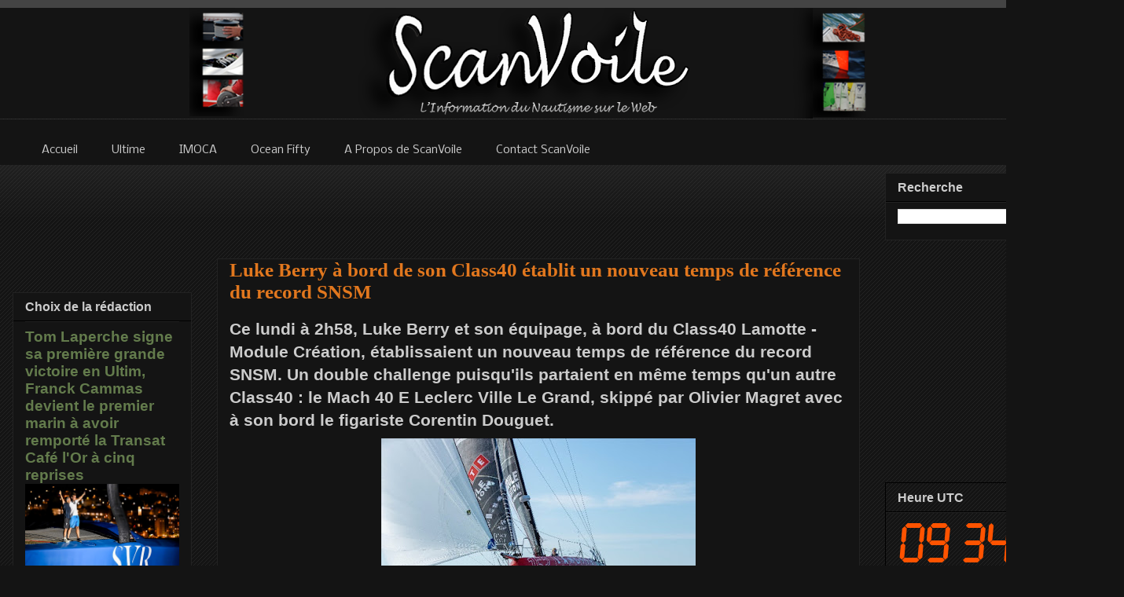

--- FILE ---
content_type: text/html; charset=UTF-8
request_url: https://www.scanvoile.com/2020/07/luke-berry-record-snsm-class40.html
body_size: 56830
content:
<!DOCTYPE html>
<html class='v2' dir='ltr' xmlns='http://www.w3.org/1999/xhtml' xmlns:b='http://www.google.com/2005/gml/b' xmlns:data='http://www.google.com/2005/gml/data' xmlns:expr='http://www.google.com/2005/gml/expr'>
<head>
<link href='https://www.blogger.com/static/v1/widgets/335934321-css_bundle_v2.css' rel='stylesheet' type='text/css'/>
<!-- Google tag (gtag.js) -->
<script async='async' src='https://www.googletagmanager.com/gtag/js?id=G-T3MZK0BGL4'></script>
<script>
  window.dataLayer = window.dataLayer || [];
  function gtag(){dataLayer.push(arguments);}
  gtag('js', new Date());

  gtag('config', 'G-T3MZK0BGL4');
</script>
<!-- ADSENSE -->
<script async='async' src='//pagead2.googlesyndication.com/pagead/js/adsbygoogle.js'></script>
<script> (adsbygoogle = window.adsbygoogle || []).push({
google_ad_client: "ca-pub-1499668933501121",
enable_page_level_ads: true
});
</script>
<!-- ADSENSE -->
<!-- bing -->
<meta content='0FEC73AEE4ADAA54EBC4FDBEBB6A8F3A' name='msvalidate.01'/>
<!-- fin bing -->
<!--Twitter Stat -->
<meta content='1512912919' property='twitter:account_id'/>
<meta content='summary_large_image' name='twitter:card'/>
<!--Fin Twitter Stat -->
<!--GooglePlus -->
<link href='https://plus.google.com/{plusPageUrl}' rel='publisher'/>
<!--FinGooglePlus -->
<!--pinterest stat -->
<meta content='4c8bf5e28e5752ce421f7437f11c3a9d' name='p:domain_verify'/>
<!--Fin pinterest-->
<meta content='sailing, voile, bateau, yacht, trimaran, catamaran, monocoque, imoca, orma, volvo ocean race, trophee jules verne, la route du rhum, transat jacques vabre, vendee globe' name='keywords'/>
<meta content='ALL' name='ROBOTS'/>
<meta content='slWk0ChoSyJvXumzfh8xekCXAP-w5RL1 ITDz2oXKthM' name='google-site-verification'/>
<meta content='IE=EmulateIE7' http-equiv='X-UA-Compatible'/>
<meta content='width=1100' name='viewport'/>
<meta content='text/html; charset=UTF-8' http-equiv='Content-Type'/>
<meta content='blogger' name='generator'/>
<link href='https://www.scanvoile.com/favicon.ico' rel='icon' type='image/x-icon'/>
<link href='https://www.scanvoile.com/2020/07/luke-berry-record-snsm-class40.html' rel='canonical'/>
<link rel="alternate" type="application/atom+xml" title="ScanVoile - Actualité de Course au Large - Voile Sportive - Atom" href="https://www.scanvoile.com/feeds/posts/default" />
<link rel="alternate" type="application/rss+xml" title="ScanVoile - Actualité de Course au Large - Voile Sportive - RSS" href="https://www.scanvoile.com/feeds/posts/default?alt=rss" />
<link rel="service.post" type="application/atom+xml" title="ScanVoile - Actualité de Course au Large - Voile Sportive - Atom" href="https://www.blogger.com/feeds/2560678262686782532/posts/default" />

<link rel="alternate" type="application/atom+xml" title="ScanVoile - Actualité de Course au Large - Voile Sportive - Atom" href="https://www.scanvoile.com/feeds/6072122699522780744/comments/default" />
<!--Can't find substitution for tag [blog.ieCssRetrofitLinks]-->
<link href='https://blogger.googleusercontent.com/img/b/R29vZ2xl/AVvXsEjy9iTLj7bAamUjpxahrKWhL-rNlNuqppNgBGjavIM1VbPylfzBPCOf3JN5gVLZLNccl5THfT6phTEKWehX6GMZuRMaL_vt8nIF3DiH6Kvagm3IUBxP5AuxsS_IhrQ8e-GMxSg92ma0-7yB/w400-h266/berry+snsm.jpg' rel='image_src'/>
<meta content='Ce lundi à 2h58, Luke Berry et son équipage, à bord du Class40 Lamotte - Module Création, établissaient un nouveau temps de référence du record SNSM. ' name='description'/>
<meta content='https://www.scanvoile.com/2020/07/luke-berry-record-snsm-class40.html' property='og:url'/>
<meta content='Luke Berry à bord de son Class40 établit un nouveau temps de référence du record SNSM' property='og:title'/>
<meta content='Ce lundi à 2h58, Luke Berry et son équipage, à bord du Class40 Lamotte - Module Création, établissaient un nouveau temps de référence du record SNSM. ' property='og:description'/>
<meta content='https://blogger.googleusercontent.com/img/b/R29vZ2xl/AVvXsEjy9iTLj7bAamUjpxahrKWhL-rNlNuqppNgBGjavIM1VbPylfzBPCOf3JN5gVLZLNccl5THfT6phTEKWehX6GMZuRMaL_vt8nIF3DiH6Kvagm3IUBxP5AuxsS_IhrQ8e-GMxSg92ma0-7yB/w1200-h630-p-k-no-nu/berry+snsm.jpg' property='og:image'/>
<!--title-->
<title>Luke Berry à bord de son Class40 établit un nouveau temps de référence du record SNSM | ScanVoile </title>
<!--title-->
<style type='text/css'>@font-face{font-family:'Droid Serif';font-style:normal;font-weight:400;font-display:swap;src:url(//fonts.gstatic.com/s/droidserif/v20/tDbI2oqRg1oM3QBjjcaDkOr9rAXWGQyH.woff2)format('woff2');unicode-range:U+0000-00FF,U+0131,U+0152-0153,U+02BB-02BC,U+02C6,U+02DA,U+02DC,U+0304,U+0308,U+0329,U+2000-206F,U+20AC,U+2122,U+2191,U+2193,U+2212,U+2215,U+FEFF,U+FFFD;}@font-face{font-family:'Nobile';font-style:normal;font-weight:400;font-display:swap;src:url(//fonts.gstatic.com/s/nobile/v19/m8JTjflSeaOVl1iGXa3WWrZNblOD.woff2)format('woff2');unicode-range:U+0301,U+0400-045F,U+0490-0491,U+04B0-04B1,U+2116;}@font-face{font-family:'Nobile';font-style:normal;font-weight:400;font-display:swap;src:url(//fonts.gstatic.com/s/nobile/v19/m8JTjflSeaOVl1iGV63WWrZNblOD.woff2)format('woff2');unicode-range:U+0100-02BA,U+02BD-02C5,U+02C7-02CC,U+02CE-02D7,U+02DD-02FF,U+0304,U+0308,U+0329,U+1D00-1DBF,U+1E00-1E9F,U+1EF2-1EFF,U+2020,U+20A0-20AB,U+20AD-20C0,U+2113,U+2C60-2C7F,U+A720-A7FF;}@font-face{font-family:'Nobile';font-style:normal;font-weight:400;font-display:swap;src:url(//fonts.gstatic.com/s/nobile/v19/m8JTjflSeaOVl1iGWa3WWrZNbg.woff2)format('woff2');unicode-range:U+0000-00FF,U+0131,U+0152-0153,U+02BB-02BC,U+02C6,U+02DA,U+02DC,U+0304,U+0308,U+0329,U+2000-206F,U+20AC,U+2122,U+2191,U+2193,U+2212,U+2215,U+FEFF,U+FFFD;}</style>
<style id='page-skin-1' type='text/css'><!--
/*
-----------------------------------------------
Blogger Template Style
Name:     Awesome Inc.
Designer: Tina Chen
URL:      tinachen.org
----------------------------------------------- */
/* Variable definitions
====================
<Variable name="keycolor" description="Main Color" type="color" default="#ffffff"/>
<Group description="Page" selector="body">
<Variable name="body.font" description="Font" type="font"
default="normal normal 13px Arial, Tahoma, Helvetica, FreeSans, sans-serif"/>
<Variable name="body.background.color" description="Background Color" type="color" default="#000000"/>
<Variable name="body.text.color" description="Text Color" type="color" default="#ffffff"/>
</Group>
<Group description="Links" selector=".main-inner">
<Variable name="link.color" description="Link Color" type="color" default="#888888"/>
<Variable name="link.visited.color" description="Visited Color" type="color" default="#444444"/>
<Variable name="link.hover.color" description="Hover Color" type="color" default="#cccccc"/>
</Group>
<Group description="Blog Title" selector=".header h1">
<Variable name="header.font" description="Title Font" type="font"
default="normal bold 40px Arial, Tahoma, Helvetica, FreeSans, sans-serif"/>
<Variable name="header.text.color" description="Title Color" type="color" default="#cccccc" />
<Variable name="header.background.color" description="Header Background" type="color" default="transparent" />
</Group>
<Group description="Blog Description" selector=".header .description">
<Variable name="description.font" description="Font" type="font"
default="normal normal 14px Arial, Tahoma, Helvetica, FreeSans, sans-serif"/>
<Variable name="description.text.color" description="Text Color" type="color"
default="#cccccc" />
</Group>
<Group description="Tabs Text" selector=".tabs-inner .widget li a">
<Variable name="tabs.font" description="Font" type="font"
default="normal bold 14px Arial, Tahoma, Helvetica, FreeSans, sans-serif"/>
<Variable name="tabs.text.color" description="Text Color" type="color" default="#cccccc"/>
<Variable name="tabs.selected.text.color" description="Selected Color" type="color" default="#cccccc"/>
</Group>
<Group description="Tabs Background" selector=".tabs-outer .PageList">
<Variable name="tabs.background.color" description="Background Color" type="color" default="#141414"/>
<Variable name="tabs.selected.background.color" description="Selected Color" type="color" default="#444444"/>
<Variable name="tabs.border.color" description="Border Color" type="color" default="#222222"/>
</Group>
<Group description="Date Header" selector=".main-inner .widget h2.date-header, .main-inner .widget h2.date-header span">
<Variable name="date.font" description="Font" type="font"
default="normal normal 14px Arial, Tahoma, Helvetica, FreeSans, sans-serif"/>
<Variable name="date.text.color" description="Text Color" type="color" default="#666666"/>
<Variable name="date.border.color" description="Border Color" type="color" default="#222222"/>
</Group>
<Group description="Post Title" selector="h3.post-title, h4, h3.post-title a">
<Variable name="post.title.font" description="Font" type="font"
default="normal bold 22px Arial, Tahoma, Helvetica, FreeSans, sans-serif"/>
<Variable name="post.title.text.color" description="Text Color" type="color" default="#cccccc"/>
</Group>
<Group description="Post Background" selector=".post">
<Variable name="post.background.color" description="Background Color" type="color" default="#141414" />
<Variable name="post.border.color" description="Border Color" type="color" default="#222222" />
<Variable name="post.border.bevel.color" description="Bevel Color" type="color" default="#222222"/>
</Group>
<Group description="Gadget Title" selector="h2">
<Variable name="widget.title.font" description="Font" type="font"
default="normal bold 14px Arial, Tahoma, Helvetica, FreeSans, sans-serif"/>
<Variable name="widget.title.text.color" description="Text Color" type="color" default="#cccccc"/>
</Group>
<Group description="Gadget Text" selector=".sidebar .widget">
<Variable name="widget.font" description="Font" type="font"
default="normal normal 14px Arial, Tahoma, Helvetica, FreeSans, sans-serif"/>
<Variable name="widget.text.color" description="Text Color" type="color" default="#cccccc"/>
<Variable name="widget.alternate.text.color" description="Alternate Color" type="color" default="#666666"/>
</Group>
<Group description="Gadget Links" selector=".sidebar .widget">
<Variable name="widget.link.color" description="Link Color" type="color" default="#637b4c"/>
<Variable name="widget.link.visited.color" description="Visited Color" type="color" default="#637b4c"/>
<Variable name="widget.link.hover.color" description="Hover Color" type="color" default="#e1771e"/>
</Group>
<Group description="Gadget Background" selector=".sidebar .widget">
<Variable name="widget.background.color" description="Background Color" type="color" default="#141414"/>
<Variable name="widget.border.color" description="Border Color" type="color" default="#222222"/>
<Variable name="widget.border.bevel.color" description="Bevel Color" type="color" default="#000000"/>
</Group>
<Group description="Sidebar Background" selector=".column-left-inner .column-right-inner">
<Variable name="widget.outer.background.color" description="Background Color" type="color" default="transparent" />
</Group>
<Group description="Images" selector=".main-inner">
<Variable name="image.background.color" description="Background Color" type="color" default="transparent"/>
<Variable name="image.border.color" description="Border Color" type="color" default="transparent"/>
</Group>
<Group description="Feed" selector=".blog-feeds">
<Variable name="feed.text.color" description="Text Color" type="color" default="#cccccc"/>
</Group>
<Group description="Feed Links" selector=".blog-feeds">
<Variable name="feed.link.color" description="Link Color" type="color" default="#637b4c"/>
<Variable name="feed.link.visited.color" description="Visited Color" type="color" default="#637b4c"/>
<Variable name="feed.link.hover.color" description="Hover Color" type="color" default="#e1771e"/>
</Group>
<Group description="Pager" selector=".blog-pager">
<Variable name="pager.background.color" description="Background Color" type="color" default="#141414" />
</Group>
<Group description="Footer" selector=".footer-outer">
<Variable name="footer.background.color" description="Background Color" type="color" default="#141414" />
<Variable name="footer.text.color" description="Text Color" type="color" default="#cccccc" />
</Group>
<Variable name="title.shadow.spread" description="Title Shadow" type="length" default="-1px"/>
<Variable name="body.background" description="Body Background" type="background"
color="#141414"
default="$(color) none repeat scroll top left"/>
<Variable name="body.background.gradient.cap" description="Body Gradient Cap" type="url"
default="none"/>
<Variable name="body.background.size" description="Body Background Size" type="string" default="auto"/>
<Variable name="tabs.background.gradient" description="Tabs Background Gradient" type="url"
default="none"/>
<Variable name="header.background.gradient" description="Header Background Gradient" type="url" default="none" />
<Variable name="header.padding.top" description="Header Top Padding" type="length" default="22px" />
<Variable name="header.margin.top" description="Header Top Margin" type="length" default="0" />
<Variable name="header.margin.bottom" description="Header Bottom Margin" type="length" default="0" />
<Variable name="widget.padding.top" description="Widget Padding Top" type="length" default="8px" />
<Variable name="widget.padding.side" description="Widget Padding Side" type="length" default="15px" />
<Variable name="widget.outer.margin.top" description="Widget Top Margin" type="length" default="0" />
<Variable name="widget.outer.background.gradient" description="Gradient" type="url" default="none" />
<Variable name="widget.border.radius" description="Gadget Border Radius" type="length" default="0" />
<Variable name="outer.shadow.spread" description="Outer Shadow Size" type="length" default="0" />
<Variable name="date.header.border.radius.top" description="Date Header Border Radius Top" type="length" default="0" />
<Variable name="date.header.position" description="Date Header Position" type="length" default="15px" />
<Variable name="date.space" description="Date Space" type="length" default="30px" />
<Variable name="date.position" description="Date Float" type="string" default="static" />
<Variable name="date.padding.bottom" description="Date Padding Bottom" type="length" default="0" />
<Variable name="date.border.size" description="Date Border Size" type="length" default="0" />
<Variable name="date.background" description="Date Background" type="background" color="transparent"
default="$(color) none no-repeat scroll top left" />
<Variable name="date.first.border.radius.top" description="Date First top radius" type="length" default="0" />
<Variable name="date.last.space.bottom" description="Date Last Space Bottom" type="length"
default="20px" />
<Variable name="date.last.border.radius.bottom" description="Date Last bottom radius" type="length" default="0" />
<Variable name="post.first.padding.top" description="First Post Padding Top" type="length" default="0" />
<Variable name="image.shadow.spread" description="Image Shadow Size" type="length" default="0"/>
<Variable name="image.border.radius" description="Image Border Radius" type="length" default="0"/>
<Variable name="separator.outdent" description="Separator Outdent" type="length" default="15px" />
<Variable name="title.separator.border.size" description="Widget Title Border Size" type="length" default="1px" />
<Variable name="list.separator.border.size" description="List Separator Border Size" type="length" default="1px" />
<Variable name="shadow.spread" description="Shadow Size" type="length" default="0"/>
<Variable name="startSide" description="Side where text starts in blog language" type="automatic" default="left"/>
<Variable name="endSide" description="Side where text ends in blog language" type="automatic" default="right"/>
<Variable name="date.side" description="Side where date header is placed" type="string" default="right"/>
<Variable name="pager.border.radius.top" description="Pager Border Top Radius" type="length" default="0" />
<Variable name="pager.space.top" description="Pager Top Space" type="length" default="1em" />
<Variable name="footer.background.gradient" description="Background Gradient" type="url" default="none" />
<Variable name="mobile.background.size" description="Mobile Background Size" type="string"
default="auto"/>
<Variable name="mobile.background.overlay" description="Mobile Background Overlay" type="string"
default="transparent none repeat scroll top left"/>
<Variable name="mobile.button.color" description="Mobile Button Color" type="color" default="#ffffff" />
*/
/* Content
----------------------------------------------- */
body {
font: normal normal 18px Arial, Tahoma, Helvetica, FreeSans, sans-serif;
color: #cccccc;
background: #141414 url(https://www.blogblog.com/1kt/awesomeinc/body_background_dark.png) repeat scroll top left;
}
html body .content-outer {
min-width: 0;
max-width: 100%;
width: 100%;
}
a:link {
text-decoration: none;
color: #637b4c;
}
a:visited {
text-decoration: none;
color: #637b4c;
}
a:hover {
text-decoration: underline;
color: #e1771e;
}
.body-fauxcolumn-outer .cap-top {
position: absolute;
z-index: 1;
height: 276px;
width: 100%;
background: transparent url(https://www.blogblog.com/1kt/awesomeinc/body_gradient_dark.png) repeat-x scroll top left;
_background-image: none;
}
/* Columns
----------------------------------------------- */
.content-inner {
padding: 0;
}
.header-inner .section {
margin: 0 16px;
}
.tabs-inner .section {
margin: 0 16px;
}
.main-inner {
padding-top: 30px;
}
.main-inner .column-center-inner,
.main-inner .column-left-inner,
.main-inner .column-right-inner {
padding: 0 5px;
}
*+html body .main-inner .column-center-inner {
margin-top: -30px;
}
#layout .main-inner .column-center-inner {
margin-top: 0;
}
/* Header
----------------------------------------------- */
.header-outer {
margin: 0 0 0 0;
background: #141414 none repeat scroll 0 0;
}
.Header h1 {
font: normal bold 40px Arial, Tahoma, Helvetica, FreeSans, sans-serif;
color: #cccccc;
text-shadow: 0 0 -1px #000000;
}
.Header h1 a {
color: #cccccc;
}
.Header .description {
font: normal normal 14px Arial, Tahoma, Helvetica, FreeSans, sans-serif;
color: transparent;
}
.header-inner .Header .titlewrapper,
.header-inner .Header .descriptionwrapper {
padding-left: 0;
padding-right: 0;
margin-bottom: 0;
}
.header-inner .Header .titlewrapper {
padding-top: 22px;
}
/* Tabs
----------------------------------------------- */
.tabs-outer {
overflow: hidden;
position: relative;
background: #141414 none repeat scroll 0 0;
}
#layout .tabs-outer {
overflow: visible;
}
.tabs-cap-top, .tabs-cap-bottom {
position: absolute;
width: 100%;
border-top: 1px solid transparent;
}
.tabs-cap-bottom {
bottom: 0;
}
.tabs-inner .widget li a {
display: inline-block;
margin: 0;
padding: .6em 1.5em;
font: normal normal 14px Nobile;
color: #cccccc;
border-top: 1px solid transparent;
border-bottom: 1px solid transparent;
border-left: 1px solid transparent;
height: 16px;
line-height: 16px;
}
.tabs-inner .widget li:last-child a {
border-right: 1px solid transparent;
}
.tabs-inner .widget li.selected a, .tabs-inner .widget li a:hover {
background: #191919 none repeat-x scroll 0 -100px;
color: #ffffff;
}
/* Headings
----------------------------------------------- */
h2 {
font: normal bold 16px Arial, Tahoma, Helvetica, FreeSans, sans-serif;
color: #cccccc;
}
/* Widgets
----------------------------------------------- */
.main-inner .section {
margin: 0 27px;
padding: 0;
}
.main-inner .column-left-outer,
.main-inner .column-right-outer {
margin-top: 0;
}
#layout .main-inner .column-left-outer,
#layout .main-inner .column-right-outer {
margin-top: 0;
}
.main-inner .column-left-inner,
.main-inner .column-right-inner {
background: transparent none repeat 0 0;
-moz-box-shadow: 0 0 0 rgba(0, 0, 0, .2);
-webkit-box-shadow: 0 0 0 rgba(0, 0, 0, .2);
-goog-ms-box-shadow: 0 0 0 rgba(0, 0, 0, .2);
box-shadow: 0 0 0 rgba(0, 0, 0, .2);
-moz-border-radius: 0;
-webkit-border-radius: 0;
-goog-ms-border-radius: 0;
border-radius: 0;
}
#layout .main-inner .column-left-inner,
#layout .main-inner .column-right-inner {
margin-top: 0;
}
.sidebar .widget {
font: normal normal 16px Arial, Tahoma, Helvetica, FreeSans, sans-serif;
color: #cccccc;
}
.sidebar .widget a:link {
color: #637b4c;
}
.sidebar .widget a:visited {
color: #637b4c;
}
.sidebar .widget a:hover {
color: #94b872;
}
.sidebar .widget h2 {
text-shadow: 0 0 -1px #000000;
}
.main-inner .widget {
background-color: #141414;
border: 1px solid #222222;
padding: 0 15px 15px;
margin: 20px -16px;
-moz-box-shadow: 0 0 0 rgba(0, 0, 0, .2);
-webkit-box-shadow: 0 0 0 rgba(0, 0, 0, .2);
-goog-ms-box-shadow: 0 0 0 rgba(0, 0, 0, .2);
box-shadow: 0 0 0 rgba(0, 0, 0, .2);
-moz-border-radius: 0;
-webkit-border-radius: 0;
-goog-ms-border-radius: 0;
border-radius: 0;
}
.main-inner .widget h2 {
margin: 0 -15px;
padding: .6em 15px .5em;
border-bottom: 1px solid #000000;
}
.footer-inner .widget h2 {
padding: 0 0 .4em;
border-bottom: 1px solid #000000;
}
.main-inner .widget h2 + div, .footer-inner .widget h2 + div {
border-top: 1px solid #222222;
padding-top: 8px;
}
.main-inner .widget .widget-content {
margin: 0 -15px;
padding: 7px 15px 0;
}
.main-inner .widget ul, .main-inner .widget #ArchiveList ul.flat {
margin: -8px -15px 0;
padding: 0;
list-style: none;
}
.main-inner .widget #ArchiveList {
margin: -8px 0 0;
}
.main-inner .widget ul li, .main-inner .widget #ArchiveList ul.flat li {
padding: .5em 15px;
text-indent: 0;
color: #666666;
border-top: 1px solid #222222;
border-bottom: 1px solid #000000;
}
.main-inner .widget #ArchiveList ul li {
padding-top: .25em;
padding-bottom: .25em;
}
.main-inner .widget ul li:first-child, .main-inner .widget #ArchiveList ul.flat li:first-child {
border-top: none;
}
.main-inner .widget ul li:last-child, .main-inner .widget #ArchiveList ul.flat li:last-child {
border-bottom: none;
}
.post-body {
position: relative;
}
.main-inner .widget .post-body ul {
padding: 0 2.5em;
margin: .5em 0;
list-style: disc;
}
.main-inner .widget .post-body ul li {
padding: 0.25em 0;
margin-bottom: .25em;
color: #cccccc;
border: none;
}
.footer-inner .widget ul {
padding: 0;
list-style: none;
}
.widget .zippy {
color: #666666;
}
/* Posts
----------------------------------------------- */
body .main-inner .Blog {
padding: 0;
margin-bottom: 1em;
background-color: transparent;
border: none;
-moz-box-shadow: 0 0 0 rgba(0, 0, 0, 0);
-webkit-box-shadow: 0 0 0 rgba(0, 0, 0, 0);
-goog-ms-box-shadow: 0 0 0 rgba(0, 0, 0, 0);
box-shadow: 0 0 0 rgba(0, 0, 0, 0);
}
.main-inner .section:last-child .Blog:last-child {
padding: 0;
margin-bottom: 1em;
}
.main-inner .widget h2.date-header {
margin: 0 -15px 1px;
padding: 0 0 0 0;
font: normal normal 16px Droid Serif;
color: #666666;
background: transparent none no-repeat scroll top left;
border-top: 0 solid #000000;
border-bottom: 1px solid #000000;
-moz-border-radius-topleft: 0;
-moz-border-radius-topright: 0;
-webkit-border-top-left-radius: 0;
-webkit-border-top-right-radius: 0;
border-top-left-radius: 0;
border-top-right-radius: 0;
position: static;
bottom: 100%;
right: 15px;
text-shadow: 0 0 -1px #000000;
}
.main-inner .widget h2.date-header span {
font: normal normal 16px Droid Serif;
display: block;
padding: .5em 15px;
border-left: 0 solid #000000;
border-right: 0 solid #000000;
}
.date-outer {
position: relative;
margin: 30px 0 20px;
padding: 0 15px;
background-color: #141414;
border: 1px solid #222222;
-moz-box-shadow: 0 0 0 rgba(0, 0, 0, .2);
-webkit-box-shadow: 0 0 0 rgba(0, 0, 0, .2);
-goog-ms-box-shadow: 0 0 0 rgba(0, 0, 0, .2);
box-shadow: 0 0 0 rgba(0, 0, 0, .2);
-moz-border-radius: 0;
-webkit-border-radius: 0;
-goog-ms-border-radius: 0;
border-radius: 0;
}
.date-outer:first-child {
margin-top: 0;
}
.date-outer:last-child {
margin-bottom: 20px;
-moz-border-radius-bottomleft: 0;
-moz-border-radius-bottomright: 0;
-webkit-border-bottom-left-radius: 0;
-webkit-border-bottom-right-radius: 0;
-goog-ms-border-bottom-left-radius: 0;
-goog-ms-border-bottom-right-radius: 0;
border-bottom-left-radius: 0;
border-bottom-right-radius: 0;
}
.date-posts {
margin: 0 -15px;
padding: 0 15px;
clear: both;
}
.post-outer, .inline-ad {
border-top: 1px solid #000000;
margin: 0 -15px;
padding: 15px 15px;
}
.post-outer {
padding-bottom: 10px;
}
.post-outer:first-child {
padding-top: 0;
border-top: none;
}
.post-outer:last-child, .inline-ad:last-child {
border-bottom: none;
}
.post-body {
position: relative;
}
.post-body img {
padding: 8px;
background: transparent;
border: 1px solid transparent;
-moz-box-shadow: 0 0 0 rgba(0, 0, 0, .2);
-webkit-box-shadow: 0 0 0 rgba(0, 0, 0, .2);
box-shadow: 0 0 0 rgba(0, 0, 0, .2);
-moz-border-radius: 0;
-webkit-border-radius: 0;
border-radius: 0;
}
h3.post-title, h4 {
font: normal bold 25px Georgia, Utopia, 'Palatino Linotype', Palatino, serif;
color: #e1771e;
}
h3.post-title a {
font: normal bold 25px Georgia, Utopia, 'Palatino Linotype', Palatino, serif;
color: #e1771e;
}
h3.post-title a:hover {
color: #e1771e;
text-decoration: underline;
}
.post-header {
margin: 0 0 1em;
}
.post-body {
line-height: 1.4;
}
.post-outer h2 {
color: #cccccc;
}
.post-footer {
margin: 1.5em 0 0;
}
#blog-pager {
padding: 15px;
font-size: 120%;
background-color: #141414;
border: 1px solid #222222;
-moz-box-shadow: 0 0 0 rgba(0, 0, 0, .2);
-webkit-box-shadow: 0 0 0 rgba(0, 0, 0, .2);
-goog-ms-box-shadow: 0 0 0 rgba(0, 0, 0, .2);
box-shadow: 0 0 0 rgba(0, 0, 0, .2);
-moz-border-radius: 0;
-webkit-border-radius: 0;
-goog-ms-border-radius: 0;
border-radius: 0;
-moz-border-radius-topleft: 0;
-moz-border-radius-topright: 0;
-webkit-border-top-left-radius: 0;
-webkit-border-top-right-radius: 0;
-goog-ms-border-top-left-radius: 0;
-goog-ms-border-top-right-radius: 0;
border-top-left-radius: 0;
border-top-right-radius-topright: 0;
margin-top: 1em;
}
.blog-feeds, .post-feeds {
margin: 1em 0;
text-align: center;
color: #cccccc;
}
.blog-feeds a, .post-feeds a {
color: #637b4c;
}
.blog-feeds a:visited, .post-feeds a:visited {
color: #637b4c;
}
.blog-feeds a:hover, .post-feeds a:hover {
color: #e1771e;
}
.post-outer .comments {
margin-top: 2em;
}
/* Comments
----------------------------------------------- */
.comments .comments-content .icon.blog-author {
background-repeat: no-repeat;
background-image: url([data-uri]);
}
.comments .comments-content .loadmore a {
border-top: 1px solid transparent;
border-bottom: 1px solid transparent;
}
.comments .continue {
border-top: 2px solid transparent;
}
/* Footer
----------------------------------------------- */
.footer-outer {
margin: -0 0 -1px;
padding: 0 0 0;
color: #cccccc;
overflow: hidden;
}
.footer-fauxborder-left {
border-top: 1px solid #222222;
background: #141414 none repeat scroll 0 0;
-moz-box-shadow: 0 0 0 rgba(0, 0, 0, .2);
-webkit-box-shadow: 0 0 0 rgba(0, 0, 0, .2);
-goog-ms-box-shadow: 0 0 0 rgba(0, 0, 0, .2);
box-shadow: 0 0 0 rgba(0, 0, 0, .2);
margin: 0 -0;
}
/* Mobile
----------------------------------------------- */
body.mobile {
background-size: auto;
}
.mobile .body-fauxcolumn-outer {
background: transparent none repeat scroll top left;
}
*+html body.mobile .main-inner .column-center-inner {
margin-top: 0;
}
.mobile .main-inner .widget {
padding: 0 0 15px;
}
.mobile .main-inner .widget h2 + div,
.mobile .footer-inner .widget h2 + div {
border-top: none;
padding-top: 0;
}
.mobile .footer-inner .widget h2 {
padding: 0.5em 0;
border-bottom: none;
}
.mobile .main-inner .widget .widget-content {
margin: 0;
padding: 7px 0 0;
}
.mobile .main-inner .widget ul,
.mobile .main-inner .widget #ArchiveList ul.flat {
margin: 0 -15px 0;
}
.mobile .main-inner .widget h2.date-header {
right: 0;
}
.mobile .date-header span {
padding: 0.4em 0;
}
.mobile .date-outer:first-child {
margin-bottom: 0;
border: 1px solid #222222;
-moz-border-radius-topleft: 0;
-moz-border-radius-topright: 0;
-webkit-border-top-left-radius: 0;
-webkit-border-top-right-radius: 0;
-goog-ms-border-top-left-radius: 0;
-goog-ms-border-top-right-radius: 0;
border-top-left-radius: 0;
border-top-right-radius: 0;
}
.mobile .date-outer {
border-color: #222222;
border-width: 0 1px 1px;
}
.mobile .date-outer:last-child {
margin-bottom: 0;
}
.mobile .main-inner {
padding: 0;
}
.mobile .header-inner .section {
margin: 0;
}
.mobile .blog-posts {
padding: 0 10px;
}
.mobile .post-outer, .mobile .inline-ad {
padding: 5px 0;
}
.mobile .tabs-inner .section {
margin: 0 10px;
}
.mobile .main-inner .widget h2 {
margin: 0;
padding: 0;
}
.mobile .main-inner .widget h2.date-header span {
padding: 0;
}
.mobile .main-inner .widget .widget-content {
margin: 0;
padding: 7px 0 0;
}
.mobile #blog-pager {
border: 1px solid transparent;
background: #141414 none repeat scroll 0 0;
}
.mobile .main-inner .column-left-inner,
.mobile .main-inner .column-right-inner {
background: transparent none repeat 0 0;
-moz-box-shadow: none;
-webkit-box-shadow: none;
-goog-ms-box-shadow: none;
box-shadow: none;
}
.mobile .date-posts {
margin: 0;
padding: 0;
}
.mobile .footer-fauxborder-left {
margin: 0;
border-top: inherit;
}
.mobile .main-inner .section:last-child .Blog:last-child {
margin-bottom: 0;
}
.mobile-index-contents {
color: #cccccc;
}
.mobile .mobile-link-button {
background: #637b4c none repeat scroll 0 0;
}
.mobile-link-button a:link, .mobile-link-button a:visited {
color: #ffffff;
}
.mobile .tabs-inner .PageList .widget-content {
background: transparent;
border-top: 1px solid;
border-color: transparent;
color: #cccccc;
}
.mobile .tabs-inner .PageList .widget-content .pagelist-arrow {
border-left: 1px solid transparent;
}

--></style>
<style id='template-skin-1' type='text/css'><!--
body {
min-width: 1430px;
}
.content-outer, .content-fauxcolumn-outer, .region-inner {
min-width: 1430px;
max-width: 1430px;
_width: 1430px;
margin-bottom: 1px;
margin-top: -20px;
}
.main-inner .columns {
padding-left: 260px;
padding-right: 320px;
}
.main-inner .fauxcolumn-center-outer {
left: 260px;
right: 320px;
/* IE6 does not respect left and right together */
_width: expression(this.parentNode.offsetWidth -
parseInt("260px") -
parseInt("320px") + 'px');
}
.main-inner .fauxcolumn-left-outer {
width: 260px;
}
.main-inner .fauxcolumn-right-outer {
width: 320px;
}
.main-inner .column-left-outer {
width: 260px;
right: 100%;
margin-left: -260px;
}
.main-inner .column-right-outer {
width: 320px;
margin-right: -320px;
}
#layout {
min-width: 0;
}
#layout .content-outer {
min-width: 0;
width: 800px;
}
#layout .region-inner {
min-width: 0;
width: auto;
}
--></style>
<script src='https://apis.google.com/js/plusone.js' type='text/javascript'>
      {lang: 'fr'}
    </script>
<script type='text/javascript'>
      var _gaq = _gaq || [];
      _gaq.push(['_setAccount', 'UA-16112181-1']);
                 _gaq.push(['_trackPageview']);
                 (function() {
                 var ga = document.createElement('script'); ga.type = 'text/javascript'; ga.async = true;
                 ga.src = ('https:' == document.location.protocol ? 'https://ssl' : 'https://www') + '.google-analytics.com/ga.js';
                 var s = document.getElementsByTagName('script')[0]; s.parentNode.insertBefore(ga, s);
                 })();
    </script>
<link href='https://lh6.googleusercontent.com/-EL8BBfvUzI0/Tze4W4W7sEI/AAAAAAAANh0/g51MyHdY9CQ/s128/scanvoile%20%284%29.png' rel='shortcut icon' type='image/vnd.microsoft.icon'/>
<meta content='Pom9TG3g7KoCEpsP3R7IlXS32vA' name='alexaVerifyID'/>
<link href='https://www.blogger.com/dyn-css/authorization.css?targetBlogID=2560678262686782532&amp;zx=9735721b-11b1-4df6-8c3b-240fd250608d' media='none' onload='if(media!=&#39;all&#39;)media=&#39;all&#39;' rel='stylesheet'/><noscript><link href='https://www.blogger.com/dyn-css/authorization.css?targetBlogID=2560678262686782532&amp;zx=9735721b-11b1-4df6-8c3b-240fd250608d' rel='stylesheet'/></noscript>
<meta name='google-adsense-platform-account' content='ca-host-pub-1556223355139109'/>
<meta name='google-adsense-platform-domain' content='blogspot.com'/>

<!-- data-ad-client=ca-pub-1499668933501121 -->

</head>
<meta content='slWk0ChoSyJvXumzfh8xekCXAP-w5RL1ITDz2oXKthM' name='google-site-verification'/>
<body class='loading'>
<!-- Go to www.addthis.com/dashboard to customize your tools -->
<script async='async' src='//s7.addthis.com/js/300/addthis_widget.js#pubid=scanvoile' type='text/javascript'></script>
<div class='navbar no-items section' id='navbar'>
</div>
<div id='fb-root'></div>
<script>
      (function(d, s, id) {
        var js, fjs = d.getElementsByTagName(s)[0];
        if (d.getElementById(id)) {return;}
        js = d.createElement(s); js.id = id;
        js.src = "//connect.facebook.net/fr_FR/all.js#xfbml=1";
        fjs.parentNode.insertBefore(js, fjs);
      }(document, 'script', 'facebook-jssdk'));</script>
<div class='body-fauxcolumns'>
<div class='fauxcolumn-outer body-fauxcolumn-outer'>
<div class='cap-top'>
<div class='cap-left'></div>
<div class='cap-right'></div>
</div>
<div class='fauxborder-left'>
<div class='fauxborder-right'></div>
<div class='fauxcolumn-inner'>
</div>
</div>
<div class='cap-bottom'>
<div class='cap-left'></div>
<div class='cap-right'></div>
</div>
</div>
</div>
<div class='content'>
<div class='content-fauxcolumns'>
<div class='fauxcolumn-outer content-fauxcolumn-outer'>
<div class='cap-top'>
<div class='cap-left'></div>
<div class='cap-right'></div>
</div>
<div class='fauxborder-left'>
<div class='fauxborder-right'></div>
<div class='fauxcolumn-inner'>
</div>
</div>
<div class='cap-bottom'>
<div class='cap-left'></div>
<div class='cap-right'></div>
</div>
</div>
</div>
<div class='content-outer'>
<div class='content-cap-top cap-top'>
<div class='cap-left'></div>
<div class='cap-right'></div>
</div>
<div class='fauxborder-left content-fauxborder-left'>
<div class='fauxborder-right content-fauxborder-right'></div>
<div class='content-inner'>
<header>
<div class='header-outer'>
<div class='header-cap-top cap-top'>
<div class='cap-left'></div>
<div class='cap-right'></div>
</div>
<div class='fauxborder-left header-fauxborder-left'>
<div class='fauxborder-right header-fauxborder-right'></div>
<div class='region-inner header-inner'>
<div class='header section' id='header'><div class='widget Header' data-version='1' id='Header1'>
<div id='header-inner'>
<a href='https://www.scanvoile.com/' style='display: block'>
<img alt='ScanVoile - Actualité de Course au Large - Voile Sportive' height='141px; ' id='Header1_headerimg' src='https://blogger.googleusercontent.com/img/b/R29vZ2xl/AVvXsEgOLq1limbMxKAS19sJ61dy9uQdFLFE5H21iHv7ubjsKaaAEAy7D2yHrujfFPeQY18p8RlPNR9YLGysjFOXRFhl4Or0jXP94wzFCuBgPB2y8ExI83mMXYxctXVdeb1kv7OmoV6H_wLthVkQ/s1600/ScanVoileTitre.png' style='display: block' width='1430px; '/>
</a>
</div>
</div></div>
<div class='tabs no-items section' id='crosscol'></div>
</div>
</div>
<div class='header-cap-bottom cap-bottom'>
<div class='cap-left'></div>
<div class='cap-right'></div>
</div>
</div>
</header>
<div class='tabs-outer'>
<div class='tabs-cap-top cap-top'>
<div class='cap-left'></div>
<div class='cap-right'></div>
</div>
<br/><br/>
<div class='fauxborder-left tabs-fauxborder-left'>
<div class='fauxborder-right tabs-fauxborder-right'></div>
<div class='region-inner tabs-inner'>
<div class='tabs section' id='crosscol-overflow'><div class='widget PageList' data-version='1' id='PageList1'>
<div class='widget-content'>
<ul>
<li>
<a href='https://www.scanvoile.com/'>Accueil</a>
</li>
<li>
<a href='https://www.scanvoile.com/search/label/Ultime'>Ultime </a>
</li>
<li>
<a href='https://www.scanvoile.com/search/label/IMOCA'>IMOCA</a>
</li>
<li>
<a href='https://www.scanvoile.com/search/label/Ocean%20Fifty'>Ocean Fifty</a>
</li>
<li>
<a href='https://www.scanvoile.com/p/votre-nom-votre-prenom-votre-e-mail.html'>A Propos de ScanVoile</a>
</li>
<li>
<a href='https://www.scanvoile.com/p/contact.html'>Contact ScanVoile</a>
</li>
</ul>
<div class='clear'></div>
</div>
</div></div>
</div>
</div>
<div class='tabs-cap-bottom cap-bottom'>
<div class='cap-left'></div>
<div class='cap-right'></div>
</div>
</div>
<div class='main-outer'>
<div class='main-cap-top cap-top'>
<div class='cap-left'></div>
<div class='cap-right'></div>
</div>
<div class='fauxborder-left main-fauxborder-left'>
<div class='fauxborder-right main-fauxborder-right'></div>
<div class='region-inner main-inner'>
<div class='columns fauxcolumns'>
<div class='fauxcolumn-outer fauxcolumn-center-outer'>
<div class='cap-top'>
<div class='cap-left'></div>
<div class='cap-right'></div>
</div>
<div class='fauxborder-left'>
<div class='fauxborder-right'></div>
<div class='fauxcolumn-inner'>
</div>
</div>
<div class='cap-bottom'>
<div class='cap-left'></div>
<div class='cap-right'></div>
</div>
</div>
<div class='fauxcolumn-outer fauxcolumn-left-outer'>
<div class='cap-top'>
<div class='cap-left'></div>
<div class='cap-right'></div>
</div>
<div class='fauxborder-left'>
<div class='fauxborder-right'></div>
<div class='fauxcolumn-inner'>
</div>
</div>
<div class='cap-bottom'>
<div class='cap-left'></div>
<div class='cap-right'></div>
</div>
</div>
<div class='fauxcolumn-outer fauxcolumn-right-outer'>
<div class='cap-top'>
<div class='cap-left'></div>
<div class='cap-right'></div>
</div>
<div class='fauxborder-left'>
<div class='fauxborder-right'></div>
<div class='fauxcolumn-inner'>
</div>
</div>
<div class='cap-bottom'>
<div class='cap-left'></div>
<div class='cap-right'></div>
</div>
</div>
<!-- corrects IE6 width calculation -->
<div class='columns-inner'>
<div class='column-center-outer'>
<div class='column-center-inner'>
<div class='main section' id='main'><div class='widget HTML' data-version='1' id='HTML16'>
<div class='widget-content'>
<style type="text/css">
#HTML16 {
opacity : 1;
background: none;
border-color: none;
border : none;
 }
</style>

<div align="center">

<script async="async" src="//pagead2.googlesyndication.com/pagead/js/adsbygoogle.js"></script>
<!-- Banniere nautic -->
<ins class="adsbygoogle"
     style="display:inline-block;width:468px;height:60px"
     data-ad-client="ca-pub-1499668933501121"
     data-ad-slot="5914897858"></ins>
<script>
(adsbygoogle = window.adsbygoogle || []).push({});
</script></div>
</div>
<div class='clear'></div>
</div><div class='widget Blog' data-version='1' id='Blog1'>
<div class='blog-posts hfeed'>
<!--Can't find substitution for tag [defaultAdStart]-->

                                        <div class="date-outer">
                                      

                                        <div class="date-posts">
                                      
<div class='post-outer'>
<div class='post hentry'>
<a name='6072122699522780744'></a>
<h3 class='post-title entry-title'>
Luke Berry à bord de son Class40 établit un nouveau temps de référence du record SNSM
</h3>
<div class='post-header'>
<div class='post-header-line-1'></div>
</div>
<div class='post-body entry-content'>
<h3 style="text-align: left;">Ce lundi à 2h58, Luke Berry et son équipage, à bord du Class40 Lamotte - Module Création, établissaient un nouveau temps de référence du record SNSM. Un double challenge puisqu'ils partaient en même temps qu'un autre Class40 : le Mach 40 E Leclerc Ville Le Grand, skippé par Olivier Magret avec à son bord le figariste Corentin Douguet.&nbsp;</h3><div class="separator" style="clear: both; text-align: center;"><a href="https://blogger.googleusercontent.com/img/b/R29vZ2xl/AVvXsEjy9iTLj7bAamUjpxahrKWhL-rNlNuqppNgBGjavIM1VbPylfzBPCOf3JN5gVLZLNccl5THfT6phTEKWehX6GMZuRMaL_vt8nIF3DiH6Kvagm3IUBxP5AuxsS_IhrQ8e-GMxSg92ma0-7yB/s600/berry+snsm.jpg" style="margin-left: 1em; margin-right: 1em;"><img border="0" data-original-height="400" data-original-width="600" height="266" src="https://blogger.googleusercontent.com/img/b/R29vZ2xl/AVvXsEjy9iTLj7bAamUjpxahrKWhL-rNlNuqppNgBGjavIM1VbPylfzBPCOf3JN5gVLZLNccl5THfT6phTEKWehX6GMZuRMaL_vt8nIF3DiH6Kvagm3IUBxP5AuxsS_IhrQ8e-GMxSg92ma0-7yB/w400-h266/berry+snsm.jpg" width="400" /></a></div><div class="separator" style="clear: both; text-align: center;">Crédit : P Bouras</div><div><br /></div><div><span><a name="more"></a></span>Partis samedi soir de Saint-Nazaire, Luke Berry et ses deux équipiers : Gilles Louvigne et Guillaume Chevallier franchissaient la ligne de départ du Record SNSM à 21h35 avec l'objectif d'établir un nouveau temps de référence en Class40, ce dernier étant détenu par le skipper Wilfrid Clerton depuis 2008.</div><div><br /></div><div><h3 style="text-align: left;">"Des conditions estivales pour un record"</h3>"<i>On vient de passer 29 heures super sur l'eau. Ça fait du bien de se remettre en mode compétition avec ce record, de le battre et de gagner le duel avec le nouveau Mach N&#176;160.</i>&nbsp;<i>On a eu des conditions estivales pour un record, pas forcément celles auxquelles on pense le plus pour un record mais c'était finalement très intéressant. On a été très très vite le long de la Bretagne Sud, on a tiré plusieurs bords hier dans les cailloux pour éviter le courant sur la partie Finistère Nord et, dès le passage de Bréhat, on a refait un bord de reaching jusqu'à Saint-Malo. On établit un nouveau temps de référence et j'espère que ça va lancer d'autres personnes sur le record. Ça donne la pêche pour le début de saison et en vue de la DRHEAM CUP la semaine prochaine !" raconte le skipper.</i></div><div><i><br /></i></div><div>

À 2h58 ce lundi matin, le Class40 Lamotte - Module Création franchit la ligne d'arrivée à Saint-Malo et bat le record SNSM, l'améliorant de 17 heures et 39 minutes et établissant un nouveau temps de référence de 1 jour 5 heures 22 minutes 59 secondes. À noter que celui-ci se rapproche du record établi par Michel Desjoyeaux de 1 jours 3 heures et 12 minutes.</div><div><br /><h3 style="text-align: left;">
 

Record SNSM - Class40</h3>

2020 : Luke Berry - Lamotte Module Création : 1j 5h 22 min 59 sec<br />
2008 : Wilfrid Clerton - CGMer - 1j 23h 2min 52 sec</div><div><br />

Source : L Berry Sailing
</div><div><br /></div>
<div style='clear: both;'></div>
</div>
<div class='post-footer'>
<div class='post-footer-line post-footer-line-1'>
<span class='post-author vcard'>
Publié par
<span class='fn'>
ScanVoile
</span>
</span>
<span class='post-timestamp'>
le
<a class='timestamp-link' href='https://www.scanvoile.com/2020/07/luke-berry-record-snsm-class40.html' rel='bookmark' title='permanent link'>
<abbr class='published' title='2020-07-13T17:42:00+02:00'>
7/13/2020 05:42:00 PM
</abbr>
</a>
</span>
</div>
<div class='post-footer-line post-footer-line-2'>
<span class='post-labels'>
Libellés :
<a href='https://www.scanvoile.com/search/label/Luke%20Berry' rel='tag'>
Luke Berry
</a>
</span>
</div>
<div class='post-footer-line post-footer-line-3'>
<span class='post-icons'>
<span class='item-control blog-admin pid-909528956'>
<a href='https://www.blogger.com/post-edit.g?blogID=2560678262686782532&postID=6072122699522780744&from=pencil' title='Modifier l&#39;article'>
<img alt='' class='icon-action' height='18' src='https://img2.blogblog.com/img/icon18_edit_allbkg.gif' width='18'/>
</a>
</span>
</span>
</div>
</div>
</div>
<div class='comments' id='comments'>
<a name='comments'></a>
<div id='backlinks-container'>
<div id='Blog1_backlinks-container'>
</div>
</div>
</div>
</div>

                                      </div></div>
                                    
<!--Can't find substitution for tag [adEnd]-->
</div>
<div class='blog-pager' id='blog-pager'>
<span id='blog-pager-newer-link'>
<a class='blog-pager-newer-link' href='https://www.scanvoile.com/2020/07/clarisse-cremer-9eme-de-la-vendee-arctique-ronan-lucas.html' id='Blog1_blog-pager-newer-link' title='Article plus récent'>
                                        Suivant
                                      </a>
</span>
<span id='blog-pager-older-link'>
<a class='blog-pager-older-link' href='https://www.scanvoile.com/2020/07/en-tete-de-la-vendee-arctique-charlie-dalin-.html' id='Blog1_blog-pager-older-link' title='Article plus ancien'>
                                        Précédent 
                                      </a>
</span>
<a class='home-link' href='https://www.scanvoile.com/'>
Accueil
</a>
</div>
<div class='clear'></div>
<div class='post-feeds'>
</div>
</div><div class='widget HTML' data-version='1' id='HTML11'>
<div class='widget-content'>
<style type="text/css">
#HTML11 {
opacity : 1;
background: none;
border-color: none;
border : none;
 }
</style>

<div align="center">
<script async="async" src="//pagead2.googlesyndication.com/pagead/js/adsbygoogle.js"></script>
<ins class="adsbygoogle"
     style="display:block"
     data-ad-format="autorelaxed"
     data-ad-client="ca-pub-1499668933501121"
     data-matched-content-ui-type="image_card_stacked"
     data-matched-content-rows-num="2"
     data-matched-content-columns-num="4"
     data-ad-slot="2080797036"></ins>
<script>
     (adsbygoogle = window.adsbygoogle || []).push({});
</script></div>
</div>
<div class='clear'></div>
</div></div>
</div>
</div>
<div class='column-left-outer'>
<div class='column-left-inner'>
<aside>
<div class='sidebar section' id='sidebar-left-1'><div class='widget HTML' data-version='1' id='HTML8'>
<div class='widget-content'>
<style type="text/css"> 
#HTML8
{
    background: none;
    border:none;
}
</style>
<p><strong>
<br /></strong></p>
<div class="separator" style="clear: both; text-align: center;">
<a href="" target="_blank"><img alt="" border="0" src="" title="Photography Elodie Allaire" width="100%" /></a></div>
</div>
<div class='clear'></div>
</div><div class='widget HTML' data-version='1' id='HTML7'>
<div class='widget-content'>
<style type="text/css">
#HTML7 {
opacity : 1;
background: none;
border-color: none;
border : none;
 }
</style>
<!--
<p style="text-align: center;"><div class="separator" style="clear: both; text-align: center;"><a href="https://www.scanvoile.com/search/label/America%27s%20cup" imageanchor="1" style="margin-left: 1em; margin-right: 1em;"><img border="0" data-original-height="800" data-original-width="1200" height="133" src="https://blogger.googleusercontent.com/img/b/R29vZ2xl/AVvXsEjY0P_9BopbfDXDHROkePFNmWmRq9GrXLTELke42tnx7NY78Dx-8ZAuH5gO06SWHWTyegohBZkrV3uFtAie8Ck3MHescsw7uY9Ode38iuyOSeS0Rjyb3Mm2194s0rWquool6oiOmrGCCEEStTTdmfeBwKifvvR572LIRvjMELmElIoaeyykJLQIkMZ9FKat/s1200/37AC_240821_RP1_1482.jpg" width="200" /></a></div><br />&nbsp;<p></p> --!>
</div>
<div class='clear'></div>
</div><div class='widget FeaturedPost' data-version='1' id='FeaturedPost1'>
<h2 class='title'>
Choix de la rédaction
</h2>
<div class='post-summary'>
<h3>
<a href='https://www.scanvoile.com/2025/11/tom-laperche-signe-sa-premiere-grande.html'>
Tom Laperche signe sa première grande victoire en Ultim, Franck Cammas devient le premier marin à avoir remporté la Transat Café l&#39;Or à cinq reprises
</a>
</h3>
<img class='image' src='https://blogger.googleusercontent.com/img/b/R29vZ2xl/AVvXsEg5D4w0hmM3Nm6NUEjqJaFSjxCFbrejUBCIFxFCSg5tqejJYqcyk3YhfRKrBgGAatEcwT0p9SUPjDNbmPnfUIMCUbBU-lL_wGAioXe95X4XhPEAICc_OHWnl1UmCQvXRvlYNyuXF7q7FzI7YCAv9vXv-u0A5GLulrTqSme42FYkgL-UwNH9D6GH0N51bpT4/w400-h266/577424643_831340619597013_8721750208124415453_n.jpg'/>
</div>
<style type='text/css'>
          .image {
            width: 100%;
          }
        </style>
<div class='clear'></div>
</div><div class='widget Label' data-version='1' id='Label5'>
<h2>
Course au Large
</h2>
<div class='widget-content cloud-label-widget-content'>
<span class='label-size label-size-1'>
<a dir='ltr' href='https://www.scanvoile.com/search/label/Golden%20Globe'>
Golden Globe
</a>
</span>
<span class='label-size label-size-5'>
<a dir='ltr' href='https://www.scanvoile.com/search/label/La%20Route%20du%20Rhum'>
La Route du Rhum
</a>
</span>
<span class='label-size label-size-4'>
<a dir='ltr' href='https://www.scanvoile.com/search/label/Record'>
Record
</a>
</span>
<span class='label-size label-size-3'>
<a dir='ltr' href='https://www.scanvoile.com/search/label/SailGP'>
SailGP
</a>
</span>
<span class='label-size label-size-5'>
<a dir='ltr' href='https://www.scanvoile.com/search/label/Transat%20Jacques%20Vabre'>
Transat Jacques Vabre
</a>
</span>
<span class='label-size label-size-4'>
<a dir='ltr' href='https://www.scanvoile.com/search/label/Troph%C3%A9e%20Jules%20Verne'>
Trophée Jules Verne
</a>
</span>
<span class='label-size label-size-5'>
<a dir='ltr' href='https://www.scanvoile.com/search/label/Vend%C3%A9e%20Globe'>
Vendée Globe
</a>
</span>
<span class='label-size label-size-5'>
<a dir='ltr' href='https://www.scanvoile.com/search/label/Volvo%20Ocean%20Race'>
Volvo Ocean Race
</a>
</span>
<span class='label-size label-size-4'>
<a dir='ltr' href='https://www.scanvoile.com/search/label/la%20Solitaire'>
la Solitaire
</a>
</span>
<div class='clear'></div>
</div>
</div><div class='widget HTML' data-version='1' id='HTML15'>
<div class='widget-content'>
<style type="text/css">
#HTML15 {
opacity : 1;
background: none;
border-color: none;
border : none;
 }
</style>

<div style="text-align: center;"><a href="https://www.instagram.com/scanvoileoff/" imageanchor="0" style="margin-left: 0em; margin-right: 0em;" target="_ blank"><img src="https://i.pinimg.com/564x/ba/9b/82/ba9b827d6dd0469c53b43f41ccc0ac4d.jpg
" title="" width="100%" /></a>   </div>
</div>
<div class='clear'></div>
</div><div class='widget Label' data-version='1' id='Label4'>
<h2>
Classes
</h2>
<div class='widget-content cloud-label-widget-content'>
<span class='label-size label-size-3'>
<a dir='ltr' href='https://www.scanvoile.com/search/label/AC72'>
AC72
</a>
</span>
<span class='label-size label-size-1'>
<a dir='ltr' href='https://www.scanvoile.com/search/label/Class%20C'>
Class C
</a>
</span>
<span class='label-size label-size-4'>
<a dir='ltr' href='https://www.scanvoile.com/search/label/Class%20Ultime'>
Class Ultime
</a>
</span>
<span class='label-size label-size-3'>
<a dir='ltr' href='https://www.scanvoile.com/search/label/Collectif%20Ultim'>
Collectif Ultim
</a>
</span>
<span class='label-size label-size-3'>
<a dir='ltr' href='https://www.scanvoile.com/search/label/D35'>
D35
</a>
</span>
<span class='label-size label-size-4'>
<a dir='ltr' href='https://www.scanvoile.com/search/label/Diam%2024'>
Diam 24
</a>
</span>
<span class='label-size label-size-4'>
<a dir='ltr' href='https://www.scanvoile.com/search/label/Extreme%2040'>
Extreme 40
</a>
</span>
<span class='label-size label-size-5'>
<a dir='ltr' href='https://www.scanvoile.com/search/label/Figaro'>
Figaro
</a>
</span>
<span class='label-size label-size-3'>
<a dir='ltr' href='https://www.scanvoile.com/search/label/GC32'>
GC32
</a>
</span>
<span class='label-size label-size-5'>
<a dir='ltr' href='https://www.scanvoile.com/search/label/IMOCA'>
IMOCA
</a>
</span>
<span class='label-size label-size-4'>
<a dir='ltr' href='https://www.scanvoile.com/search/label/Multi50'>
Multi50
</a>
</span>
<span class='label-size label-size-4'>
<a dir='ltr' href='https://www.scanvoile.com/search/label/Ocean%20Fifty'>
Ocean Fifty
</a>
</span>
<span class='label-size label-size-3'>
<a dir='ltr' href='https://www.scanvoile.com/search/label/VO70'>
VO70
</a>
</span>
<span class='label-size label-size-4'>
<a dir='ltr' href='https://www.scanvoile.com/search/label/class40'>
class40
</a>
</span>
<div class='clear'></div>
</div>
</div><div class='widget Label' data-version='1' id='Label6'>
<h2>
Régates Glisse
</h2>
<div class='widget-content cloud-label-widget-content'>
<span class='label-size label-size-5'>
<a dir='ltr' href='https://www.scanvoile.com/search/label/America%27s%20cup'>
America&#39;s cup
</a>
</span>
<span class='label-size label-size-3'>
<a dir='ltr' href='https://www.scanvoile.com/search/label/Little%20Cup'>
Little Cup
</a>
</span>
<span class='label-size label-size-3'>
<a dir='ltr' href='https://www.scanvoile.com/search/label/Record%20SNSM'>
Record SNSM
</a>
</span>
<span class='label-size label-size-4'>
<a dir='ltr' href='https://www.scanvoile.com/search/label/SNIM'>
SNIM
</a>
</span>
<span class='label-size label-size-3'>
<a dir='ltr' href='https://www.scanvoile.com/search/label/Saint%20Barth%20Cata%20Cup'>
Saint Barth Cata Cup
</a>
</span>
<span class='label-size label-size-2'>
<a dir='ltr' href='https://www.scanvoile.com/search/label/Semaine%20de%20Porquerolles'>
Semaine de Porquerolles
</a>
</span>
<span class='label-size label-size-4'>
<a dir='ltr' href='https://www.scanvoile.com/search/label/Spi'>
Spi
</a>
</span>
<span class='label-size label-size-1'>
<a dir='ltr' href='https://www.scanvoile.com/search/label/Torche%20Pro%20France'>
Torche Pro France
</a>
</span>
<span class='label-size label-size-4'>
<a dir='ltr' href='https://www.scanvoile.com/search/label/Tour%20de%20Belle%20ile'>
Tour de Belle ile
</a>
</span>
<span class='label-size label-size-5'>
<a dir='ltr' href='https://www.scanvoile.com/search/label/Tour%20de%20France%20%C3%A0%20la%20Voile'>
Tour de France à la Voile
</a>
</span>
<span class='label-size label-size-2'>
<a dir='ltr' href='https://www.scanvoile.com/search/label/Tour%20de%20Wight'>
Tour de Wight
</a>
</span>
<span class='label-size label-size-4'>
<a dir='ltr' href='https://www.scanvoile.com/search/label/Voiles%20de%20St%20Barth'>
Voiles de St Barth
</a>
</span>
<span class='label-size label-size-4'>
<a dir='ltr' href='https://www.scanvoile.com/search/label/Voiles%20de%20St%20Tropez'>
Voiles de St Tropez
</a>
</span>
<span class='label-size label-size-4'>
<a dir='ltr' href='https://www.scanvoile.com/search/label/sailing%20arabia'>
sailing arabia
</a>
</span>
<div class='clear'></div>
</div>
</div><div class='widget HTML' data-version='1' id='HTML19'>
<div class='widget-content'>
<style type="text/css"> 
#HTML19
{
    background: none;
border: none;
}
</style>

<!-- Placez cette balise où vous souhaitez faire apparaître le gadget widget. -->
<div class="g-page" data-width="160" data-href="//plus.google.com/104273695483121733610" data-theme="dark" data-showtagline="false" data-rel="publisher"></div>

<!-- Placez cette ballise après la dernière balise widget. -->
<script type="text/javascript">
  window.___gcfg = {lang: 'fr'};

  (function() {
    var po = document.createElement('script'); po.type = 'text/javascript'; po.async = true;
    po.src = 'https://apis.google.com/js/platform.js';
    var s = document.getElementsByTagName('script')[0]; s.parentNode.insertBefore(po, s);
  })();
</script>
</div>
<div class='clear'></div>
</div><div class='widget PopularPosts' data-version='1' id='PopularPosts1'>
<h2>
Top des articles de la semaine
</h2>
<div class='widget-content popular-posts'>
<ul>
<li>
<div class='item-thumbnail-only'>
<div class='item-thumbnail'>
<a href='https://www.scanvoile.com/2026/01/casse-du-fourreau-du-safran-tribord-sur.html' target='_blank'>
<img alt='' border='0' height='72' src='https://blogger.googleusercontent.com/img/b/R29vZ2xl/AVvXsEg8vJaQtc8lRgySqQGRjztvsZ-KQu6PE_wQXGYNlSD2FCSC_Tp3D9knsD-Fz4Zr1ZhgUPq32ZBw5HO3WBxCCh5MMmNn78ltqd2loJYWqf6PAJrqsSDh2-kyiNWLoIMXURvA0WXfWSAOkb0J3h8nc2OumiHFBAu3IZ0MqbwStKFjDW2_rnKOkxsJwRkryPuh/s72-w400-c-h329/file_2304_hgifwl3hw9-1024x843.jpg' width='72'/>
</a>
</div>
<div class='item-title'>
<a href='https://www.scanvoile.com/2026/01/casse-du-fourreau-du-safran-tribord-sur.html'>
Casse du fourreau du safran tribord  sur Sodebo Ultim 3, Thomas Coville : "Rien n&#8217;est fini tant qu&#8217;on n&#8217;a pas passé la ligne"
</a>
</div>
</div>
<div style='clear: both;'></div>
</li>
<li>
<div class='item-thumbnail-only'>
<div class='item-thumbnail'>
<a href='https://www.scanvoile.com/2026/01/a-moins-de-1-000-milles-de-larrivee.html' target='_blank'>
<img alt='' border='0' height='72' src='https://blogger.googleusercontent.com/img/b/R29vZ2xl/AVvXsEjlYwnm-ASuEfuM7nf1VTAIw27As0W5GPoI6I_0gO1jIpvAP7GfHSrQJCzfsx7QFmhtFMdluL6Ra636EWFSyLV6Nd7h5bkNUwJqOrFE4XxuxKahZ5fSPDWiPMOLBKXVGGG_S5nDZ9A6s1wbEl6ROaC1AKaucsOgyrfw7fxsNvz1TqtK75N79ooIsibW7ip2/s72-w400-c-h225/TJV_LEONARDLEGRAND_TeamSodebo-09708.jpg' width='72'/>
</a>
</div>
<div class='item-title'>
<a href='https://www.scanvoile.com/2026/01/a-moins-de-1-000-milles-de-larrivee.html'>
À moins de 1 000 milles de l&#8217;arrivée, avec 559 milles d&#8217;avance, Sodebo Ultim 3 et son équipage sont dans le dur
</a>
</div>
</div>
<div style='clear: both;'></div>
</li>
<li>
<div class='item-thumbnail-only'>
<div class='item-thumbnail'>
<a href='https://www.scanvoile.com/2026/01/nouveaux-detenteurs-du-trophee-jules.html' target='_blank'>
<img alt='' border='0' height='72' src='https://blogger.googleusercontent.com/img/b/R29vZ2xl/AVvXsEhETxxzVwH9Uo1b7Z-h7rt_gwPELmwRrzNYJFR6AdalhU1Thl__XilUo9jNW_v-18-5xLBpxAdpTPdaNjSSiVYoRC46Y90FR9nfrQseEjuMTOp7eyhD-VVxmC7AnFn_cpWcSVBvBuHVSjUdgCk1FN0A8WTRfuRjEjErdj7OsrvBEKpRDSvBPo56VZQZ64CX/s72-w400-c-h266/_JL99646-1.jpg' width='72'/>
</a>
</div>
<div class='item-title'>
<a href='https://www.scanvoile.com/2026/01/nouveaux-detenteurs-du-trophee-jules.html'>
Nouveaux détenteurs du Trophée Jules Verne, les marins de Sodebo Ultim 3 reviennent sur leur exploit, ils racontent
</a>
</div>
</div>
<div style='clear: both;'></div>
</li>
<li>
<div class='item-thumbnail-only'>
<div class='item-thumbnail'>
<a href='https://www.scanvoile.com/2026/01/sodebo-ultim-3-de-retour-lorient-thomas.html' target='_blank'>
<img alt='' border='0' height='72' src='https://blogger.googleusercontent.com/img/b/R29vZ2xl/AVvXsEh39IYicFfjyNyZ7x2Rg2BcGwpnNGdouQo8SWzukdtMefeXft1D1Gs67hnl70UUw9L3phtFiCvzC3ptr0VpQSSUG88QiJeqOVLhm-Ks3dwcp7yvuFw4CRSVNm3FSO_a7vKBVFgJR16JU5V9QR8G6dnGJopSuCiKXmaE8fj6G2Dr5NRKHxyBe4yYsjaAl2ao/s72-w400-c-h266/619670063_908066918413474_8607001123472321577_n.jpg' width='72'/>
</a>
</div>
<div class='item-title'>
<a href='https://www.scanvoile.com/2026/01/sodebo-ultim-3-de-retour-lorient-thomas.html'>
Sodebo Ultim 3 de retour à Lorient, Thomas Coville et son équipage ont été chaleureusement accueillis après leur victoire sur le Jules Verne
</a>
</div>
</div>
<div style='clear: both;'></div>
</li>
<li>
<div class='item-thumbnail-only'>
<div class='item-thumbnail'>
<a href='https://www.scanvoile.com/2026/01/victoire-thomas-coville-benjamin.html' target='_blank'>
<img alt='' border='0' height='72' src='https://blogger.googleusercontent.com/img/b/R29vZ2xl/AVvXsEhuqnlNMWt7dx7BlSzN1rcZBt-10dhP03CqvoaUmtBhz6945SOOR999Ya_5oEEakf6ulmAufn64Oe3HwbVlOEaXbzqOmdMWr15Fs_xK3VXy3fRl8__8145aPYHRADkG6Uz8Xpif8xrfUBvDnSTwjIMHFbs-lTyozeob-_Yo2x4CVldzBqNbmx-YeNqaeQgQ/s72-w400-c-h266/_L1_4975.JPG' width='72'/>
</a>
</div>
<div class='item-title'>
<a href='https://www.scanvoile.com/2026/01/victoire-thomas-coville-benjamin.html'>
Victoire ! Thomas Coville, Benjamin Schwartz, Fred Denis, Pierre Leboucher, Guillaume Pirouelle, Nicolas Troussel et Léonard Legrand remportent le Trophée Jules Verne
</a>
</div>
</div>
<div style='clear: both;'></div>
</li>
</ul>
<div class='clear'></div>
</div>
</div><div class='widget Label' data-version='1' id='Label3'>
<div class='widget-content cloud-label-widget-content'>
<span class='label-size label-size-3'>
<a dir='ltr' href='https://www.scanvoile.com/search/label/Articles'>
Articles
</a>
</span>
<span class='label-size label-size-4'>
<a dir='ltr' href='https://www.scanvoile.com/search/label/Br%C3%A8ves'>
Brèves
</a>
</span>
<span class='label-size label-size-1'>
<a dir='ltr' href='https://www.scanvoile.com/search/label/Carnet%20de%20bord'>
Carnet de bord
</a>
</span>
<span class='label-size label-size-5'>
<a dir='ltr' href='https://www.scanvoile.com/search/label/Communiqu%C3%A9%20de%20Presse'>
Communiqué de Presse
</a>
</span>
<span class='label-size label-size-4'>
<a dir='ltr' href='https://www.scanvoile.com/search/label/ITW'>
ITW
</a>
</span>
<span class='label-size label-size-4'>
<a dir='ltr' href='https://www.scanvoile.com/search/label/Images'>
Images
</a>
</span>
<span class='label-size label-size-4'>
<a dir='ltr' href='https://www.scanvoile.com/search/label/Vid%C3%A9o'>
Vidéo
</a>
</span>
<div class='clear'></div>
</div>
</div><div class='widget HTML' data-version='1' id='HTML22'>
<div class='widget-content'>
<style type="text/css"> 
#HTML22
{
    background: none;
    border:none;
}
</style>
<p><strong>Les Instantanés
<br /></strong></p>
<div class="separator" style="clear: both; text-align: center;">
<a href="https://elodieallairephotography.com/" target="_blank"><img alt="" border="0" src="https://media-cache-ec0.pinimg.com/736x/87/f1/dd/87f1dde1e62b7b9a3f85ccace7d8821a.jpg" title="Photography Elodie Allaire" width="100%" /></a></div>
</div>
<div class='clear'></div>
</div></div>
</aside>
</div>
</div>
<div class='column-right-outer'>
<div class='column-right-inner'>
<aside>
<div class='sidebar section' id='sidebar-right-1'><div class='widget BlogSearch' data-version='1' id='BlogSearch1'>
<h2 class='title'>Recherche</h2>
<div class='widget-content'>
<div id='BlogSearch1_form'>
<form action='https://www.scanvoile.com/search' class='gsc-search-box' target='_top'>
<table cellpadding='0' cellspacing='0' class='gsc-search-box'>
<tbody>
<tr>
<td class='gsc-input'>
<input autocomplete='off' class='gsc-input' name='q' size='10' title='search' type='text' value=''/>
</td>
<td class='gsc-search-button'>
<input class='gsc-search-button' title='search' type='submit' value='Rechercher'/>
</td>
</tr>
</tbody>
</table>
</form>
</div>
</div>
<div class='clear'></div>
</div><div class='widget HTML' data-version='1' id='HTML1'>
<div class='widget-content'>
<style type="text/css">
#HTML1 {
opacity : 1;
background: none;
border-color: none;
border : none;
 }
</style>

<!-- Go to www.addthis.com/dashboard to customize your tools --> <div class="addthis_inline_follow_toolbox_pfpr"></div>
</div>
<div class='clear'></div>
</div><div class='widget HTML' data-version='1' id='HTML12'>
<div class='widget-content'>
<style type="text/css">
#HTML12 {
opacity : 1;
background: none;
border-color: none;
border : none;
 }
</style>
<div align="center">
<script async="async" src="//pagead2.googlesyndication.com/pagead/js/adsbygoogle.js"></script>
<!-- carre 250 NON RESPONSIVE -->
<ins class="adsbygoogle"
     style="display:inline-block;width:200px;height:200px"
     data-ad-client="ca-pub-1499668933501121"
     data-ad-slot="6255284680"></ins>
<script>
(adsbygoogle = window.adsbygoogle || []).push({});
</script>
</div>
</div>
<div class='clear'></div>
</div><div class='widget HTML' data-version='1' id='HTML2'>
<h2 class='title'>
Heure UTC
</h2>
<div class='widget-content'>
<iframe scrolling="no" frameborder="no" clocktype="html5" style="overflow:hidden;border:0;margin:0;padding:0;width:180px;height:60px;"src="https://www.clocklink.com/html5embed.php?clock=004&timezone=GMT&color=orange&size=180&Title=&Message=&Target=&From=2018,1,1,0,0,0&Color=orange"></iframe>


<style type="text/css">
#HTML2 {
opacity : 1;
background: none;
border-color: black;
 }
</style>
</div>
<div class='clear'></div>
</div><div class='widget HTML' data-version='1' id='HTML10'>
<div class='widget-content'>
<style type="text/css"> 
#HTML10
{
    background: none;
    border: none;
}
</style>

<!-- follow Reseaux Sociaux -->
<!-- twitter -->
<a class="twitter-follow-button"
  href="https://twitter.com/ScanVoile"
  data-size="">
Follow ScanVoile</a>
<br />
<!-- facebook -->
<iframe src="https://www.facebook.com/plugins/like.php?href=https%3A%2F%2Fwww.facebook.com%2FScanVoile%2F&width=175&layout=button_count&action=like&size=large&show_faces=false&share=true&height=46&appId" width="175" height="46" style="border:none;overflow:hidden" scrolling="no" frameborder="0" allowtransparency="true"></iframe>


<script src="https://apis.google.com/js/platform.js"></script>
<div class="g-ytsubscribe" data-channel="scanvoile"></div>
</div>
<div class='clear'></div>
</div><div class='widget Feed' data-version='1' id='Feed2'>
<h2>
 Les derniers articles </h2>
<div class='widget-content' id='Feed2_feedItemListDisplay'>
<span style='filter: alpha(25); opacity: 0.25;'>
<a href='https://feeds.feedburner.com/ScanVoile'>Chargement...</a>
</span>
</div>
<div class='clear'></div>
</div><div class='widget HTML' data-version='1' id='HTML9'>
<div class='widget-content'>
<style type="text/css">
#HTML9 {
opacity : 1;
background: none;
border-color: none;
border : none;
 }
</style>

<div align="center">
<script async="async" src="//pagead2.googlesyndication.com/pagead/js/adsbygoogle.js"></script>
<!-- Banniere verticale -->
<ins class="adsbygoogle"
     style="display:inline-block;width:120px;height:600px"
     data-ad-client="ca-pub-1499668933501121"
     data-ad-slot="3745064629"></ins>
<script>
(adsbygoogle = window.adsbygoogle || []).push({});
</script>
</div>

<!-- non responsive -->
</div>
<div class='clear'></div>
</div><div class='widget HTML' data-version='1' id='HTML23'>
<h2 class='title'>
Favoris
</h2>
<div class='widget-content'>
<style type="text/css"> 
#HTML23
{
    background: none;
border: none;
}
</style>


<a class="twitter-timeline" data-width="300" data-height="600" data-dnt="true" data-theme="dark" data-link-color="#FAB81E" href="https://twitter.com/ScanVoile/likes?ref_src=twsrc%5Etfw">Tweets Liked by @ScanVoile</a> <script async="async" src="https://platform.twitter.com/widgets.js" charset="utf-8"></script>
</div>
<div class='clear'></div>
</div><div class='widget HTML' data-version='1' id='HTML5'>
<div class='widget-content'>
<style type="text/css"> 
#HTML5
{
    background: none;
border: none;
}
</style>

<a href="https://www.windguru.cz/fr/index.php?sc=48480"target=_blank">
<strong><span style="color:#ff6600;"><div class="separator" style="clear: both; text-align: center;">
<p>Météo - Marées<br /></p></div></span></strong></a>
</div>
<div class='clear'></div>
</div><div class='widget BlogArchive' data-version='1' id='BlogArchive1'>
<h2>
Archives
</h2>
<div class='widget-content'>
<div class='ltr' id='ArchiveList'>
<div id='BlogArchive1_ArchiveList'>
<select id='BlogArchive1_ArchiveMenu'>
<option value=''>
Archives
</option>
<option value='https://www.scanvoile.com/2026_01_30_archive.html'>
30 janv.
              (
              2
              )
            </option>
<option value='https://www.scanvoile.com/2026_01_29_archive.html'>
29 janv.
              (
              1
              )
            </option>
<option value='https://www.scanvoile.com/2026_01_28_archive.html'>
28 janv.
              (
              3
              )
            </option>
<option value='https://www.scanvoile.com/2026_01_26_archive.html'>
26 janv.
              (
              2
              )
            </option>
<option value='https://www.scanvoile.com/2026_01_25_archive.html'>
25 janv.
              (
              2
              )
            </option>
<option value='https://www.scanvoile.com/2026_01_24_archive.html'>
24 janv.
              (
              1
              )
            </option>
<option value='https://www.scanvoile.com/2026_01_23_archive.html'>
23 janv.
              (
              3
              )
            </option>
<option value='https://www.scanvoile.com/2026_01_22_archive.html'>
22 janv.
              (
              2
              )
            </option>
<option value='https://www.scanvoile.com/2026_01_21_archive.html'>
21 janv.
              (
              3
              )
            </option>
<option value='https://www.scanvoile.com/2026_01_20_archive.html'>
20 janv.
              (
              1
              )
            </option>
<option value='https://www.scanvoile.com/2026_01_19_archive.html'>
19 janv.
              (
              3
              )
            </option>
<option value='https://www.scanvoile.com/2026_01_18_archive.html'>
18 janv.
              (
              3
              )
            </option>
<option value='https://www.scanvoile.com/2026_01_16_archive.html'>
16 janv.
              (
              2
              )
            </option>
<option value='https://www.scanvoile.com/2026_01_15_archive.html'>
15 janv.
              (
              2
              )
            </option>
<option value='https://www.scanvoile.com/2026_01_14_archive.html'>
14 janv.
              (
              4
              )
            </option>
<option value='https://www.scanvoile.com/2026_01_13_archive.html'>
13 janv.
              (
              2
              )
            </option>
<option value='https://www.scanvoile.com/2026_01_11_archive.html'>
11 janv.
              (
              1
              )
            </option>
<option value='https://www.scanvoile.com/2026_01_10_archive.html'>
10 janv.
              (
              3
              )
            </option>
<option value='https://www.scanvoile.com/2026_01_09_archive.html'>
09 janv.
              (
              1
              )
            </option>
<option value='https://www.scanvoile.com/2026_01_08_archive.html'>
08 janv.
              (
              2
              )
            </option>
<option value='https://www.scanvoile.com/2026_01_07_archive.html'>
07 janv.
              (
              1
              )
            </option>
<option value='https://www.scanvoile.com/2026_01_06_archive.html'>
06 janv.
              (
              2
              )
            </option>
<option value='https://www.scanvoile.com/2026_01_04_archive.html'>
04 janv.
              (
              1
              )
            </option>
<option value='https://www.scanvoile.com/2026_01_03_archive.html'>
03 janv.
              (
              1
              )
            </option>
<option value='https://www.scanvoile.com/2026_01_02_archive.html'>
02 janv.
              (
              4
              )
            </option>
<option value='https://www.scanvoile.com/2026_01_01_archive.html'>
01 janv.
              (
              2
              )
            </option>
<option value='https://www.scanvoile.com/2025_12_31_archive.html'>
31 déc.
              (
              5
              )
            </option>
<option value='https://www.scanvoile.com/2025_12_30_archive.html'>
30 déc.
              (
              1
              )
            </option>
<option value='https://www.scanvoile.com/2025_12_29_archive.html'>
29 déc.
              (
              2
              )
            </option>
<option value='https://www.scanvoile.com/2025_12_28_archive.html'>
28 déc.
              (
              3
              )
            </option>
<option value='https://www.scanvoile.com/2025_12_27_archive.html'>
27 déc.
              (
              2
              )
            </option>
<option value='https://www.scanvoile.com/2025_12_26_archive.html'>
26 déc.
              (
              2
              )
            </option>
<option value='https://www.scanvoile.com/2025_12_25_archive.html'>
25 déc.
              (
              3
              )
            </option>
<option value='https://www.scanvoile.com/2025_12_24_archive.html'>
24 déc.
              (
              3
              )
            </option>
<option value='https://www.scanvoile.com/2025_12_23_archive.html'>
23 déc.
              (
              3
              )
            </option>
<option value='https://www.scanvoile.com/2025_12_22_archive.html'>
22 déc.
              (
              2
              )
            </option>
<option value='https://www.scanvoile.com/2025_12_21_archive.html'>
21 déc.
              (
              2
              )
            </option>
<option value='https://www.scanvoile.com/2025_12_20_archive.html'>
20 déc.
              (
              2
              )
            </option>
<option value='https://www.scanvoile.com/2025_12_19_archive.html'>
19 déc.
              (
              1
              )
            </option>
<option value='https://www.scanvoile.com/2025_12_18_archive.html'>
18 déc.
              (
              2
              )
            </option>
<option value='https://www.scanvoile.com/2025_12_17_archive.html'>
17 déc.
              (
              2
              )
            </option>
<option value='https://www.scanvoile.com/2025_12_16_archive.html'>
16 déc.
              (
              1
              )
            </option>
<option value='https://www.scanvoile.com/2025_12_15_archive.html'>
15 déc.
              (
              2
              )
            </option>
<option value='https://www.scanvoile.com/2025_12_14_archive.html'>
14 déc.
              (
              2
              )
            </option>
<option value='https://www.scanvoile.com/2025_12_13_archive.html'>
13 déc.
              (
              1
              )
            </option>
<option value='https://www.scanvoile.com/2025_12_12_archive.html'>
12 déc.
              (
              2
              )
            </option>
<option value='https://www.scanvoile.com/2025_12_11_archive.html'>
11 déc.
              (
              2
              )
            </option>
<option value='https://www.scanvoile.com/2025_12_10_archive.html'>
10 déc.
              (
              2
              )
            </option>
<option value='https://www.scanvoile.com/2025_12_09_archive.html'>
09 déc.
              (
              2
              )
            </option>
<option value='https://www.scanvoile.com/2025_12_06_archive.html'>
06 déc.
              (
              2
              )
            </option>
<option value='https://www.scanvoile.com/2025_12_05_archive.html'>
05 déc.
              (
              3
              )
            </option>
<option value='https://www.scanvoile.com/2025_12_03_archive.html'>
03 déc.
              (
              2
              )
            </option>
<option value='https://www.scanvoile.com/2025_12_01_archive.html'>
01 déc.
              (
              2
              )
            </option>
<option value='https://www.scanvoile.com/2025_11_30_archive.html'>
30 nov.
              (
              2
              )
            </option>
<option value='https://www.scanvoile.com/2025_11_29_archive.html'>
29 nov.
              (
              2
              )
            </option>
<option value='https://www.scanvoile.com/2025_11_28_archive.html'>
28 nov.
              (
              2
              )
            </option>
<option value='https://www.scanvoile.com/2025_11_27_archive.html'>
27 nov.
              (
              3
              )
            </option>
<option value='https://www.scanvoile.com/2025_11_26_archive.html'>
26 nov.
              (
              2
              )
            </option>
<option value='https://www.scanvoile.com/2025_11_24_archive.html'>
24 nov.
              (
              2
              )
            </option>
<option value='https://www.scanvoile.com/2025_11_22_archive.html'>
22 nov.
              (
              2
              )
            </option>
<option value='https://www.scanvoile.com/2025_11_21_archive.html'>
21 nov.
              (
              3
              )
            </option>
<option value='https://www.scanvoile.com/2025_11_20_archive.html'>
20 nov.
              (
              2
              )
            </option>
<option value='https://www.scanvoile.com/2025_11_19_archive.html'>
19 nov.
              (
              2
              )
            </option>
<option value='https://www.scanvoile.com/2025_11_18_archive.html'>
18 nov.
              (
              2
              )
            </option>
<option value='https://www.scanvoile.com/2025_11_16_archive.html'>
16 nov.
              (
              1
              )
            </option>
<option value='https://www.scanvoile.com/2025_11_15_archive.html'>
15 nov.
              (
              1
              )
            </option>
<option value='https://www.scanvoile.com/2025_11_14_archive.html'>
14 nov.
              (
              2
              )
            </option>
<option value='https://www.scanvoile.com/2025_11_13_archive.html'>
13 nov.
              (
              2
              )
            </option>
<option value='https://www.scanvoile.com/2025_11_12_archive.html'>
12 nov.
              (
              2
              )
            </option>
<option value='https://www.scanvoile.com/2025_11_10_archive.html'>
10 nov.
              (
              2
              )
            </option>
<option value='https://www.scanvoile.com/2025_11_09_archive.html'>
09 nov.
              (
              4
              )
            </option>
<option value='https://www.scanvoile.com/2025_11_08_archive.html'>
08 nov.
              (
              3
              )
            </option>
<option value='https://www.scanvoile.com/2025_11_07_archive.html'>
07 nov.
              (
              4
              )
            </option>
<option value='https://www.scanvoile.com/2025_11_06_archive.html'>
06 nov.
              (
              5
              )
            </option>
<option value='https://www.scanvoile.com/2025_11_05_archive.html'>
05 nov.
              (
              1
              )
            </option>
<option value='https://www.scanvoile.com/2025_11_04_archive.html'>
04 nov.
              (
              3
              )
            </option>
<option value='https://www.scanvoile.com/2025_11_03_archive.html'>
03 nov.
              (
              1
              )
            </option>
<option value='https://www.scanvoile.com/2025_11_02_archive.html'>
02 nov.
              (
              3
              )
            </option>
<option value='https://www.scanvoile.com/2025_11_01_archive.html'>
01 nov.
              (
              3
              )
            </option>
<option value='https://www.scanvoile.com/2025_10_31_archive.html'>
31 oct.
              (
              4
              )
            </option>
<option value='https://www.scanvoile.com/2025_10_30_archive.html'>
30 oct.
              (
              3
              )
            </option>
<option value='https://www.scanvoile.com/2025_10_29_archive.html'>
29 oct.
              (
              3
              )
            </option>
<option value='https://www.scanvoile.com/2025_10_28_archive.html'>
28 oct.
              (
              3
              )
            </option>
<option value='https://www.scanvoile.com/2025_10_27_archive.html'>
27 oct.
              (
              4
              )
            </option>
<option value='https://www.scanvoile.com/2025_10_26_archive.html'>
26 oct.
              (
              4
              )
            </option>
<option value='https://www.scanvoile.com/2025_10_25_archive.html'>
25 oct.
              (
              3
              )
            </option>
<option value='https://www.scanvoile.com/2025_10_24_archive.html'>
24 oct.
              (
              3
              )
            </option>
<option value='https://www.scanvoile.com/2025_10_23_archive.html'>
23 oct.
              (
              4
              )
            </option>
<option value='https://www.scanvoile.com/2025_10_22_archive.html'>
22 oct.
              (
              3
              )
            </option>
<option value='https://www.scanvoile.com/2025_10_21_archive.html'>
21 oct.
              (
              3
              )
            </option>
<option value='https://www.scanvoile.com/2025_10_20_archive.html'>
20 oct.
              (
              3
              )
            </option>
<option value='https://www.scanvoile.com/2025_10_19_archive.html'>
19 oct.
              (
              1
              )
            </option>
<option value='https://www.scanvoile.com/2025_10_18_archive.html'>
18 oct.
              (
              2
              )
            </option>
<option value='https://www.scanvoile.com/2025_10_17_archive.html'>
17 oct.
              (
              2
              )
            </option>
<option value='https://www.scanvoile.com/2025_10_16_archive.html'>
16 oct.
              (
              3
              )
            </option>
<option value='https://www.scanvoile.com/2025_10_15_archive.html'>
15 oct.
              (
              2
              )
            </option>
<option value='https://www.scanvoile.com/2025_10_14_archive.html'>
14 oct.
              (
              2
              )
            </option>
<option value='https://www.scanvoile.com/2025_10_13_archive.html'>
13 oct.
              (
              1
              )
            </option>
<option value='https://www.scanvoile.com/2025_10_12_archive.html'>
12 oct.
              (
              2
              )
            </option>
<option value='https://www.scanvoile.com/2025_10_11_archive.html'>
11 oct.
              (
              2
              )
            </option>
<option value='https://www.scanvoile.com/2025_10_09_archive.html'>
09 oct.
              (
              2
              )
            </option>
<option value='https://www.scanvoile.com/2025_10_08_archive.html'>
08 oct.
              (
              2
              )
            </option>
<option value='https://www.scanvoile.com/2025_10_06_archive.html'>
06 oct.
              (
              2
              )
            </option>
<option value='https://www.scanvoile.com/2025_10_05_archive.html'>
05 oct.
              (
              3
              )
            </option>
<option value='https://www.scanvoile.com/2025_10_04_archive.html'>
04 oct.
              (
              2
              )
            </option>
<option value='https://www.scanvoile.com/2025_10_03_archive.html'>
03 oct.
              (
              2
              )
            </option>
<option value='https://www.scanvoile.com/2025_10_02_archive.html'>
02 oct.
              (
              1
              )
            </option>
<option value='https://www.scanvoile.com/2025_10_01_archive.html'>
01 oct.
              (
              3
              )
            </option>
<option value='https://www.scanvoile.com/2025_09_30_archive.html'>
30 sept.
              (
              2
              )
            </option>
<option value='https://www.scanvoile.com/2025_09_29_archive.html'>
29 sept.
              (
              2
              )
            </option>
<option value='https://www.scanvoile.com/2025_09_28_archive.html'>
28 sept.
              (
              1
              )
            </option>
<option value='https://www.scanvoile.com/2025_09_27_archive.html'>
27 sept.
              (
              2
              )
            </option>
<option value='https://www.scanvoile.com/2025_09_26_archive.html'>
26 sept.
              (
              3
              )
            </option>
<option value='https://www.scanvoile.com/2025_09_25_archive.html'>
25 sept.
              (
              3
              )
            </option>
<option value='https://www.scanvoile.com/2025_09_24_archive.html'>
24 sept.
              (
              3
              )
            </option>
<option value='https://www.scanvoile.com/2025_09_23_archive.html'>
23 sept.
              (
              4
              )
            </option>
<option value='https://www.scanvoile.com/2025_09_22_archive.html'>
22 sept.
              (
              4
              )
            </option>
<option value='https://www.scanvoile.com/2025_09_21_archive.html'>
21 sept.
              (
              6
              )
            </option>
<option value='https://www.scanvoile.com/2025_09_20_archive.html'>
20 sept.
              (
              3
              )
            </option>
<option value='https://www.scanvoile.com/2025_09_19_archive.html'>
19 sept.
              (
              1
              )
            </option>
<option value='https://www.scanvoile.com/2025_09_18_archive.html'>
18 sept.
              (
              2
              )
            </option>
<option value='https://www.scanvoile.com/2025_09_17_archive.html'>
17 sept.
              (
              3
              )
            </option>
<option value='https://www.scanvoile.com/2025_09_16_archive.html'>
16 sept.
              (
              3
              )
            </option>
<option value='https://www.scanvoile.com/2025_09_15_archive.html'>
15 sept.
              (
              3
              )
            </option>
<option value='https://www.scanvoile.com/2025_09_14_archive.html'>
14 sept.
              (
              4
              )
            </option>
<option value='https://www.scanvoile.com/2025_09_13_archive.html'>
13 sept.
              (
              2
              )
            </option>
<option value='https://www.scanvoile.com/2025_09_12_archive.html'>
12 sept.
              (
              3
              )
            </option>
<option value='https://www.scanvoile.com/2025_09_11_archive.html'>
11 sept.
              (
              3
              )
            </option>
<option value='https://www.scanvoile.com/2025_09_10_archive.html'>
10 sept.
              (
              3
              )
            </option>
<option value='https://www.scanvoile.com/2025_09_09_archive.html'>
09 sept.
              (
              3
              )
            </option>
<option value='https://www.scanvoile.com/2025_09_08_archive.html'>
08 sept.
              (
              1
              )
            </option>
<option value='https://www.scanvoile.com/2025_09_07_archive.html'>
07 sept.
              (
              2
              )
            </option>
<option value='https://www.scanvoile.com/2025_09_06_archive.html'>
06 sept.
              (
              2
              )
            </option>
<option value='https://www.scanvoile.com/2025_09_05_archive.html'>
05 sept.
              (
              2
              )
            </option>
<option value='https://www.scanvoile.com/2025_09_04_archive.html'>
04 sept.
              (
              2
              )
            </option>
<option value='https://www.scanvoile.com/2025_09_03_archive.html'>
03 sept.
              (
              3
              )
            </option>
<option value='https://www.scanvoile.com/2025_09_02_archive.html'>
02 sept.
              (
              2
              )
            </option>
<option value='https://www.scanvoile.com/2025_08_31_archive.html'>
31 août
              (
              2
              )
            </option>
<option value='https://www.scanvoile.com/2025_08_30_archive.html'>
30 août
              (
              2
              )
            </option>
<option value='https://www.scanvoile.com/2025_08_29_archive.html'>
29 août
              (
              1
              )
            </option>
<option value='https://www.scanvoile.com/2025_08_28_archive.html'>
28 août
              (
              1
              )
            </option>
<option value='https://www.scanvoile.com/2025_08_27_archive.html'>
27 août
              (
              2
              )
            </option>
<option value='https://www.scanvoile.com/2025_08_26_archive.html'>
26 août
              (
              2
              )
            </option>
<option value='https://www.scanvoile.com/2025_08_25_archive.html'>
25 août
              (
              1
              )
            </option>
<option value='https://www.scanvoile.com/2025_08_24_archive.html'>
24 août
              (
              1
              )
            </option>
<option value='https://www.scanvoile.com/2025_08_23_archive.html'>
23 août
              (
              2
              )
            </option>
<option value='https://www.scanvoile.com/2025_08_22_archive.html'>
22 août
              (
              1
              )
            </option>
<option value='https://www.scanvoile.com/2025_08_21_archive.html'>
21 août
              (
              2
              )
            </option>
<option value='https://www.scanvoile.com/2025_08_20_archive.html'>
20 août
              (
              2
              )
            </option>
<option value='https://www.scanvoile.com/2025_08_19_archive.html'>
19 août
              (
              1
              )
            </option>
<option value='https://www.scanvoile.com/2025_08_18_archive.html'>
18 août
              (
              1
              )
            </option>
<option value='https://www.scanvoile.com/2025_08_17_archive.html'>
17 août
              (
              3
              )
            </option>
<option value='https://www.scanvoile.com/2025_08_16_archive.html'>
16 août
              (
              2
              )
            </option>
<option value='https://www.scanvoile.com/2025_08_15_archive.html'>
15 août
              (
              3
              )
            </option>
<option value='https://www.scanvoile.com/2025_08_14_archive.html'>
14 août
              (
              2
              )
            </option>
<option value='https://www.scanvoile.com/2025_08_13_archive.html'>
13 août
              (
              2
              )
            </option>
<option value='https://www.scanvoile.com/2025_08_12_archive.html'>
12 août
              (
              2
              )
            </option>
<option value='https://www.scanvoile.com/2025_08_11_archive.html'>
11 août
              (
              2
              )
            </option>
<option value='https://www.scanvoile.com/2025_08_10_archive.html'>
10 août
              (
              2
              )
            </option>
<option value='https://www.scanvoile.com/2025_08_09_archive.html'>
09 août
              (
              1
              )
            </option>
<option value='https://www.scanvoile.com/2025_08_08_archive.html'>
08 août
              (
              3
              )
            </option>
<option value='https://www.scanvoile.com/2025_08_07_archive.html'>
07 août
              (
              1
              )
            </option>
<option value='https://www.scanvoile.com/2025_08_06_archive.html'>
06 août
              (
              3
              )
            </option>
<option value='https://www.scanvoile.com/2025_08_05_archive.html'>
05 août
              (
              2
              )
            </option>
<option value='https://www.scanvoile.com/2025_08_04_archive.html'>
04 août
              (
              3
              )
            </option>
<option value='https://www.scanvoile.com/2025_08_03_archive.html'>
03 août
              (
              2
              )
            </option>
<option value='https://www.scanvoile.com/2025_08_02_archive.html'>
02 août
              (
              2
              )
            </option>
<option value='https://www.scanvoile.com/2025_07_31_archive.html'>
31 juil.
              (
              3
              )
            </option>
<option value='https://www.scanvoile.com/2025_07_30_archive.html'>
30 juil.
              (
              1
              )
            </option>
<option value='https://www.scanvoile.com/2025_07_29_archive.html'>
29 juil.
              (
              3
              )
            </option>
<option value='https://www.scanvoile.com/2025_07_28_archive.html'>
28 juil.
              (
              3
              )
            </option>
<option value='https://www.scanvoile.com/2025_07_27_archive.html'>
27 juil.
              (
              1
              )
            </option>
<option value='https://www.scanvoile.com/2025_07_26_archive.html'>
26 juil.
              (
              1
              )
            </option>
<option value='https://www.scanvoile.com/2025_07_25_archive.html'>
25 juil.
              (
              3
              )
            </option>
<option value='https://www.scanvoile.com/2025_07_24_archive.html'>
24 juil.
              (
              3
              )
            </option>
<option value='https://www.scanvoile.com/2025_07_23_archive.html'>
23 juil.
              (
              2
              )
            </option>
<option value='https://www.scanvoile.com/2025_07_22_archive.html'>
22 juil.
              (
              3
              )
            </option>
<option value='https://www.scanvoile.com/2025_07_21_archive.html'>
21 juil.
              (
              2
              )
            </option>
<option value='https://www.scanvoile.com/2025_07_20_archive.html'>
20 juil.
              (
              2
              )
            </option>
<option value='https://www.scanvoile.com/2025_07_18_archive.html'>
18 juil.
              (
              2
              )
            </option>
<option value='https://www.scanvoile.com/2025_07_17_archive.html'>
17 juil.
              (
              2
              )
            </option>
<option value='https://www.scanvoile.com/2025_07_16_archive.html'>
16 juil.
              (
              2
              )
            </option>
<option value='https://www.scanvoile.com/2025_07_15_archive.html'>
15 juil.
              (
              2
              )
            </option>
<option value='https://www.scanvoile.com/2025_07_14_archive.html'>
14 juil.
              (
              2
              )
            </option>
<option value='https://www.scanvoile.com/2025_07_13_archive.html'>
13 juil.
              (
              2
              )
            </option>
<option value='https://www.scanvoile.com/2025_07_12_archive.html'>
12 juil.
              (
              3
              )
            </option>
<option value='https://www.scanvoile.com/2025_07_11_archive.html'>
11 juil.
              (
              3
              )
            </option>
<option value='https://www.scanvoile.com/2025_07_10_archive.html'>
10 juil.
              (
              3
              )
            </option>
<option value='https://www.scanvoile.com/2025_07_09_archive.html'>
09 juil.
              (
              3
              )
            </option>
<option value='https://www.scanvoile.com/2025_07_08_archive.html'>
08 juil.
              (
              3
              )
            </option>
<option value='https://www.scanvoile.com/2025_07_07_archive.html'>
07 juil.
              (
              3
              )
            </option>
<option value='https://www.scanvoile.com/2025_07_06_archive.html'>
06 juil.
              (
              3
              )
            </option>
<option value='https://www.scanvoile.com/2025_07_05_archive.html'>
05 juil.
              (
              2
              )
            </option>
<option value='https://www.scanvoile.com/2025_07_03_archive.html'>
03 juil.
              (
              3
              )
            </option>
<option value='https://www.scanvoile.com/2025_07_02_archive.html'>
02 juil.
              (
              3
              )
            </option>
<option value='https://www.scanvoile.com/2025_07_01_archive.html'>
01 juil.
              (
              3
              )
            </option>
<option value='https://www.scanvoile.com/2025_06_29_archive.html'>
29 juin
              (
              3
              )
            </option>
<option value='https://www.scanvoile.com/2025_06_28_archive.html'>
28 juin
              (
              4
              )
            </option>
<option value='https://www.scanvoile.com/2025_06_27_archive.html'>
27 juin
              (
              3
              )
            </option>
<option value='https://www.scanvoile.com/2025_06_26_archive.html'>
26 juin
              (
              3
              )
            </option>
<option value='https://www.scanvoile.com/2025_06_25_archive.html'>
25 juin
              (
              2
              )
            </option>
<option value='https://www.scanvoile.com/2025_06_24_archive.html'>
24 juin
              (
              2
              )
            </option>
<option value='https://www.scanvoile.com/2025_06_22_archive.html'>
22 juin
              (
              2
              )
            </option>
<option value='https://www.scanvoile.com/2025_06_21_archive.html'>
21 juin
              (
              1
              )
            </option>
<option value='https://www.scanvoile.com/2025_06_20_archive.html'>
20 juin
              (
              3
              )
            </option>
<option value='https://www.scanvoile.com/2025_06_19_archive.html'>
19 juin
              (
              2
              )
            </option>
<option value='https://www.scanvoile.com/2025_06_18_archive.html'>
18 juin
              (
              2
              )
            </option>
<option value='https://www.scanvoile.com/2025_06_17_archive.html'>
17 juin
              (
              3
              )
            </option>
<option value='https://www.scanvoile.com/2025_06_16_archive.html'>
16 juin
              (
              1
              )
            </option>
<option value='https://www.scanvoile.com/2025_06_15_archive.html'>
15 juin
              (
              3
              )
            </option>
<option value='https://www.scanvoile.com/2025_06_14_archive.html'>
14 juin
              (
              2
              )
            </option>
<option value='https://www.scanvoile.com/2025_06_13_archive.html'>
13 juin
              (
              2
              )
            </option>
<option value='https://www.scanvoile.com/2025_06_12_archive.html'>
12 juin
              (
              2
              )
            </option>
<option value='https://www.scanvoile.com/2025_06_11_archive.html'>
11 juin
              (
              2
              )
            </option>
<option value='https://www.scanvoile.com/2025_06_10_archive.html'>
10 juin
              (
              2
              )
            </option>
<option value='https://www.scanvoile.com/2025_06_09_archive.html'>
09 juin
              (
              2
              )
            </option>
<option value='https://www.scanvoile.com/2025_06_08_archive.html'>
08 juin
              (
              2
              )
            </option>
<option value='https://www.scanvoile.com/2025_06_07_archive.html'>
07 juin
              (
              3
              )
            </option>
<option value='https://www.scanvoile.com/2025_06_05_archive.html'>
05 juin
              (
              2
              )
            </option>
<option value='https://www.scanvoile.com/2025_06_04_archive.html'>
04 juin
              (
              3
              )
            </option>
<option value='https://www.scanvoile.com/2025_06_02_archive.html'>
02 juin
              (
              1
              )
            </option>
<option value='https://www.scanvoile.com/2025_06_01_archive.html'>
01 juin
              (
              2
              )
            </option>
<option value='https://www.scanvoile.com/2025_05_31_archive.html'>
31 mai
              (
              3
              )
            </option>
<option value='https://www.scanvoile.com/2025_05_30_archive.html'>
30 mai
              (
              1
              )
            </option>
<option value='https://www.scanvoile.com/2025_05_29_archive.html'>
29 mai
              (
              3
              )
            </option>
<option value='https://www.scanvoile.com/2025_05_28_archive.html'>
28 mai
              (
              3
              )
            </option>
<option value='https://www.scanvoile.com/2025_05_27_archive.html'>
27 mai
              (
              1
              )
            </option>
<option value='https://www.scanvoile.com/2025_05_26_archive.html'>
26 mai
              (
              1
              )
            </option>
<option value='https://www.scanvoile.com/2025_05_25_archive.html'>
25 mai
              (
              3
              )
            </option>
<option value='https://www.scanvoile.com/2025_05_24_archive.html'>
24 mai
              (
              2
              )
            </option>
<option value='https://www.scanvoile.com/2025_05_23_archive.html'>
23 mai
              (
              3
              )
            </option>
<option value='https://www.scanvoile.com/2025_05_22_archive.html'>
22 mai
              (
              3
              )
            </option>
<option value='https://www.scanvoile.com/2025_05_21_archive.html'>
21 mai
              (
              3
              )
            </option>
<option value='https://www.scanvoile.com/2025_05_20_archive.html'>
20 mai
              (
              1
              )
            </option>
<option value='https://www.scanvoile.com/2025_05_19_archive.html'>
19 mai
              (
              2
              )
            </option>
<option value='https://www.scanvoile.com/2025_05_18_archive.html'>
18 mai
              (
              2
              )
            </option>
<option value='https://www.scanvoile.com/2025_05_17_archive.html'>
17 mai
              (
              2
              )
            </option>
<option value='https://www.scanvoile.com/2025_05_16_archive.html'>
16 mai
              (
              1
              )
            </option>
<option value='https://www.scanvoile.com/2025_05_14_archive.html'>
14 mai
              (
              2
              )
            </option>
<option value='https://www.scanvoile.com/2025_05_13_archive.html'>
13 mai
              (
              3
              )
            </option>
<option value='https://www.scanvoile.com/2025_05_12_archive.html'>
12 mai
              (
              2
              )
            </option>
<option value='https://www.scanvoile.com/2025_05_11_archive.html'>
11 mai
              (
              1
              )
            </option>
<option value='https://www.scanvoile.com/2025_05_10_archive.html'>
10 mai
              (
              2
              )
            </option>
<option value='https://www.scanvoile.com/2025_05_09_archive.html'>
09 mai
              (
              3
              )
            </option>
<option value='https://www.scanvoile.com/2025_05_08_archive.html'>
08 mai
              (
              3
              )
            </option>
<option value='https://www.scanvoile.com/2025_05_07_archive.html'>
07 mai
              (
              4
              )
            </option>
<option value='https://www.scanvoile.com/2025_05_06_archive.html'>
06 mai
              (
              2
              )
            </option>
<option value='https://www.scanvoile.com/2025_05_05_archive.html'>
05 mai
              (
              3
              )
            </option>
<option value='https://www.scanvoile.com/2025_05_04_archive.html'>
04 mai
              (
              2
              )
            </option>
<option value='https://www.scanvoile.com/2025_05_03_archive.html'>
03 mai
              (
              3
              )
            </option>
<option value='https://www.scanvoile.com/2025_05_02_archive.html'>
02 mai
              (
              2
              )
            </option>
<option value='https://www.scanvoile.com/2025_04_30_archive.html'>
30 avr.
              (
              3
              )
            </option>
<option value='https://www.scanvoile.com/2025_04_28_archive.html'>
28 avr.
              (
              2
              )
            </option>
<option value='https://www.scanvoile.com/2025_04_27_archive.html'>
27 avr.
              (
              3
              )
            </option>
<option value='https://www.scanvoile.com/2025_04_26_archive.html'>
26 avr.
              (
              3
              )
            </option>
<option value='https://www.scanvoile.com/2025_04_25_archive.html'>
25 avr.
              (
              3
              )
            </option>
<option value='https://www.scanvoile.com/2025_04_24_archive.html'>
24 avr.
              (
              2
              )
            </option>
<option value='https://www.scanvoile.com/2025_04_23_archive.html'>
23 avr.
              (
              1
              )
            </option>
<option value='https://www.scanvoile.com/2025_04_22_archive.html'>
22 avr.
              (
              2
              )
            </option>
<option value='https://www.scanvoile.com/2025_04_21_archive.html'>
21 avr.
              (
              2
              )
            </option>
<option value='https://www.scanvoile.com/2025_04_20_archive.html'>
20 avr.
              (
              3
              )
            </option>
<option value='https://www.scanvoile.com/2025_04_19_archive.html'>
19 avr.
              (
              2
              )
            </option>
<option value='https://www.scanvoile.com/2025_04_18_archive.html'>
18 avr.
              (
              3
              )
            </option>
<option value='https://www.scanvoile.com/2025_04_17_archive.html'>
17 avr.
              (
              3
              )
            </option>
<option value='https://www.scanvoile.com/2025_04_16_archive.html'>
16 avr.
              (
              3
              )
            </option>
<option value='https://www.scanvoile.com/2025_04_15_archive.html'>
15 avr.
              (
              2
              )
            </option>
<option value='https://www.scanvoile.com/2025_04_14_archive.html'>
14 avr.
              (
              3
              )
            </option>
<option value='https://www.scanvoile.com/2025_04_12_archive.html'>
12 avr.
              (
              3
              )
            </option>
<option value='https://www.scanvoile.com/2025_04_11_archive.html'>
11 avr.
              (
              2
              )
            </option>
<option value='https://www.scanvoile.com/2025_04_10_archive.html'>
10 avr.
              (
              1
              )
            </option>
<option value='https://www.scanvoile.com/2025_04_09_archive.html'>
09 avr.
              (
              2
              )
            </option>
<option value='https://www.scanvoile.com/2025_04_08_archive.html'>
08 avr.
              (
              2
              )
            </option>
<option value='https://www.scanvoile.com/2025_04_07_archive.html'>
07 avr.
              (
              2
              )
            </option>
<option value='https://www.scanvoile.com/2025_04_06_archive.html'>
06 avr.
              (
              2
              )
            </option>
<option value='https://www.scanvoile.com/2025_04_05_archive.html'>
05 avr.
              (
              1
              )
            </option>
<option value='https://www.scanvoile.com/2025_04_04_archive.html'>
04 avr.
              (
              2
              )
            </option>
<option value='https://www.scanvoile.com/2025_04_02_archive.html'>
02 avr.
              (
              2
              )
            </option>
<option value='https://www.scanvoile.com/2025_03_31_archive.html'>
31 mars
              (
              2
              )
            </option>
<option value='https://www.scanvoile.com/2025_03_29_archive.html'>
29 mars
              (
              2
              )
            </option>
<option value='https://www.scanvoile.com/2025_03_28_archive.html'>
28 mars
              (
              2
              )
            </option>
<option value='https://www.scanvoile.com/2025_03_27_archive.html'>
27 mars
              (
              2
              )
            </option>
<option value='https://www.scanvoile.com/2025_03_26_archive.html'>
26 mars
              (
              2
              )
            </option>
<option value='https://www.scanvoile.com/2025_03_25_archive.html'>
25 mars
              (
              2
              )
            </option>
<option value='https://www.scanvoile.com/2025_03_24_archive.html'>
24 mars
              (
              2
              )
            </option>
<option value='https://www.scanvoile.com/2025_03_23_archive.html'>
23 mars
              (
              2
              )
            </option>
<option value='https://www.scanvoile.com/2025_03_22_archive.html'>
22 mars
              (
              3
              )
            </option>
<option value='https://www.scanvoile.com/2025_03_19_archive.html'>
19 mars
              (
              3
              )
            </option>
<option value='https://www.scanvoile.com/2025_03_17_archive.html'>
17 mars
              (
              2
              )
            </option>
<option value='https://www.scanvoile.com/2025_03_16_archive.html'>
16 mars
              (
              2
              )
            </option>
<option value='https://www.scanvoile.com/2025_03_15_archive.html'>
15 mars
              (
              1
              )
            </option>
<option value='https://www.scanvoile.com/2025_03_14_archive.html'>
14 mars
              (
              2
              )
            </option>
<option value='https://www.scanvoile.com/2025_03_13_archive.html'>
13 mars
              (
              1
              )
            </option>
<option value='https://www.scanvoile.com/2025_03_12_archive.html'>
12 mars
              (
              2
              )
            </option>
<option value='https://www.scanvoile.com/2025_03_10_archive.html'>
10 mars
              (
              1
              )
            </option>
<option value='https://www.scanvoile.com/2025_03_09_archive.html'>
09 mars
              (
              2
              )
            </option>
<option value='https://www.scanvoile.com/2025_03_08_archive.html'>
08 mars
              (
              1
              )
            </option>
<option value='https://www.scanvoile.com/2025_03_07_archive.html'>
07 mars
              (
              2
              )
            </option>
<option value='https://www.scanvoile.com/2025_03_06_archive.html'>
06 mars
              (
              1
              )
            </option>
<option value='https://www.scanvoile.com/2025_03_05_archive.html'>
05 mars
              (
              2
              )
            </option>
<option value='https://www.scanvoile.com/2025_03_04_archive.html'>
04 mars
              (
              2
              )
            </option>
<option value='https://www.scanvoile.com/2025_03_03_archive.html'>
03 mars
              (
              2
              )
            </option>
<option value='https://www.scanvoile.com/2025_03_01_archive.html'>
01 mars
              (
              1
              )
            </option>
<option value='https://www.scanvoile.com/2025_02_28_archive.html'>
28 févr.
              (
              2
              )
            </option>
<option value='https://www.scanvoile.com/2025_02_27_archive.html'>
27 févr.
              (
              2
              )
            </option>
<option value='https://www.scanvoile.com/2025_02_26_archive.html'>
26 févr.
              (
              2
              )
            </option>
<option value='https://www.scanvoile.com/2025_02_25_archive.html'>
25 févr.
              (
              1
              )
            </option>
<option value='https://www.scanvoile.com/2025_02_23_archive.html'>
23 févr.
              (
              1
              )
            </option>
<option value='https://www.scanvoile.com/2025_02_22_archive.html'>
22 févr.
              (
              2
              )
            </option>
<option value='https://www.scanvoile.com/2025_02_21_archive.html'>
21 févr.
              (
              2
              )
            </option>
<option value='https://www.scanvoile.com/2025_02_20_archive.html'>
20 févr.
              (
              2
              )
            </option>
<option value='https://www.scanvoile.com/2025_02_19_archive.html'>
19 févr.
              (
              2
              )
            </option>
<option value='https://www.scanvoile.com/2025_02_18_archive.html'>
18 févr.
              (
              2
              )
            </option>
<option value='https://www.scanvoile.com/2025_02_17_archive.html'>
17 févr.
              (
              1
              )
            </option>
<option value='https://www.scanvoile.com/2025_02_15_archive.html'>
15 févr.
              (
              1
              )
            </option>
<option value='https://www.scanvoile.com/2025_02_14_archive.html'>
14 févr.
              (
              2
              )
            </option>
<option value='https://www.scanvoile.com/2025_02_13_archive.html'>
13 févr.
              (
              2
              )
            </option>
<option value='https://www.scanvoile.com/2025_02_12_archive.html'>
12 févr.
              (
              3
              )
            </option>
<option value='https://www.scanvoile.com/2025_02_11_archive.html'>
11 févr.
              (
              3
              )
            </option>
<option value='https://www.scanvoile.com/2025_02_10_archive.html'>
10 févr.
              (
              3
              )
            </option>
<option value='https://www.scanvoile.com/2025_02_09_archive.html'>
09 févr.
              (
              2
              )
            </option>
<option value='https://www.scanvoile.com/2025_02_08_archive.html'>
08 févr.
              (
              2
              )
            </option>
<option value='https://www.scanvoile.com/2025_02_07_archive.html'>
07 févr.
              (
              3
              )
            </option>
<option value='https://www.scanvoile.com/2025_02_05_archive.html'>
05 févr.
              (
              1
              )
            </option>
<option value='https://www.scanvoile.com/2025_02_04_archive.html'>
04 févr.
              (
              3
              )
            </option>
<option value='https://www.scanvoile.com/2025_02_02_archive.html'>
02 févr.
              (
              3
              )
            </option>
<option value='https://www.scanvoile.com/2025_01_31_archive.html'>
31 janv.
              (
              2
              )
            </option>
<option value='https://www.scanvoile.com/2025_01_30_archive.html'>
30 janv.
              (
              3
              )
            </option>
<option value='https://www.scanvoile.com/2025_01_29_archive.html'>
29 janv.
              (
              2
              )
            </option>
<option value='https://www.scanvoile.com/2025_01_28_archive.html'>
28 janv.
              (
              3
              )
            </option>
<option value='https://www.scanvoile.com/2025_01_27_archive.html'>
27 janv.
              (
              2
              )
            </option>
<option value='https://www.scanvoile.com/2025_01_26_archive.html'>
26 janv.
              (
              3
              )
            </option>
<option value='https://www.scanvoile.com/2025_01_25_archive.html'>
25 janv.
              (
              3
              )
            </option>
<option value='https://www.scanvoile.com/2025_01_24_archive.html'>
24 janv.
              (
              3
              )
            </option>
<option value='https://www.scanvoile.com/2025_01_23_archive.html'>
23 janv.
              (
              2
              )
            </option>
<option value='https://www.scanvoile.com/2025_01_22_archive.html'>
22 janv.
              (
              3
              )
            </option>
<option value='https://www.scanvoile.com/2025_01_21_archive.html'>
21 janv.
              (
              2
              )
            </option>
<option value='https://www.scanvoile.com/2025_01_20_archive.html'>
20 janv.
              (
              3
              )
            </option>
<option value='https://www.scanvoile.com/2025_01_19_archive.html'>
19 janv.
              (
              2
              )
            </option>
<option value='https://www.scanvoile.com/2025_01_18_archive.html'>
18 janv.
              (
              2
              )
            </option>
<option value='https://www.scanvoile.com/2025_01_17_archive.html'>
17 janv.
              (
              3
              )
            </option>
<option value='https://www.scanvoile.com/2025_01_16_archive.html'>
16 janv.
              (
              3
              )
            </option>
<option value='https://www.scanvoile.com/2025_01_15_archive.html'>
15 janv.
              (
              3
              )
            </option>
<option value='https://www.scanvoile.com/2025_01_14_archive.html'>
14 janv.
              (
              5
              )
            </option>
<option value='https://www.scanvoile.com/2025_01_13_archive.html'>
13 janv.
              (
              3
              )
            </option>
<option value='https://www.scanvoile.com/2025_01_12_archive.html'>
12 janv.
              (
              3
              )
            </option>
<option value='https://www.scanvoile.com/2025_01_11_archive.html'>
11 janv.
              (
              3
              )
            </option>
<option value='https://www.scanvoile.com/2025_01_10_archive.html'>
10 janv.
              (
              2
              )
            </option>
<option value='https://www.scanvoile.com/2025_01_09_archive.html'>
09 janv.
              (
              3
              )
            </option>
<option value='https://www.scanvoile.com/2025_01_08_archive.html'>
08 janv.
              (
              4
              )
            </option>
<option value='https://www.scanvoile.com/2025_01_06_archive.html'>
06 janv.
              (
              4
              )
            </option>
<option value='https://www.scanvoile.com/2025_01_05_archive.html'>
05 janv.
              (
              3
              )
            </option>
<option value='https://www.scanvoile.com/2025_01_04_archive.html'>
04 janv.
              (
              4
              )
            </option>
<option value='https://www.scanvoile.com/2025_01_03_archive.html'>
03 janv.
              (
              3
              )
            </option>
<option value='https://www.scanvoile.com/2025_01_02_archive.html'>
02 janv.
              (
              4
              )
            </option>
<option value='https://www.scanvoile.com/2025_01_01_archive.html'>
01 janv.
              (
              1
              )
            </option>
<option value='https://www.scanvoile.com/2024_12_31_archive.html'>
31 déc.
              (
              5
              )
            </option>
<option value='https://www.scanvoile.com/2024_12_30_archive.html'>
30 déc.
              (
              3
              )
            </option>
<option value='https://www.scanvoile.com/2024_12_29_archive.html'>
29 déc.
              (
              3
              )
            </option>
<option value='https://www.scanvoile.com/2024_12_28_archive.html'>
28 déc.
              (
              3
              )
            </option>
<option value='https://www.scanvoile.com/2024_12_27_archive.html'>
27 déc.
              (
              3
              )
            </option>
<option value='https://www.scanvoile.com/2024_12_26_archive.html'>
26 déc.
              (
              3
              )
            </option>
<option value='https://www.scanvoile.com/2024_12_24_archive.html'>
24 déc.
              (
              4
              )
            </option>
<option value='https://www.scanvoile.com/2024_12_23_archive.html'>
23 déc.
              (
              3
              )
            </option>
<option value='https://www.scanvoile.com/2024_12_22_archive.html'>
22 déc.
              (
              3
              )
            </option>
<option value='https://www.scanvoile.com/2024_12_21_archive.html'>
21 déc.
              (
              3
              )
            </option>
<option value='https://www.scanvoile.com/2024_12_20_archive.html'>
20 déc.
              (
              3
              )
            </option>
<option value='https://www.scanvoile.com/2024_12_19_archive.html'>
19 déc.
              (
              4
              )
            </option>
<option value='https://www.scanvoile.com/2024_12_18_archive.html'>
18 déc.
              (
              4
              )
            </option>
<option value='https://www.scanvoile.com/2024_12_17_archive.html'>
17 déc.
              (
              4
              )
            </option>
<option value='https://www.scanvoile.com/2024_12_16_archive.html'>
16 déc.
              (
              2
              )
            </option>
<option value='https://www.scanvoile.com/2024_12_15_archive.html'>
15 déc.
              (
              2
              )
            </option>
<option value='https://www.scanvoile.com/2024_12_14_archive.html'>
14 déc.
              (
              2
              )
            </option>
<option value='https://www.scanvoile.com/2024_12_13_archive.html'>
13 déc.
              (
              3
              )
            </option>
<option value='https://www.scanvoile.com/2024_12_12_archive.html'>
12 déc.
              (
              2
              )
            </option>
<option value='https://www.scanvoile.com/2024_12_11_archive.html'>
11 déc.
              (
              2
              )
            </option>
<option value='https://www.scanvoile.com/2024_12_10_archive.html'>
10 déc.
              (
              4
              )
            </option>
<option value='https://www.scanvoile.com/2024_12_09_archive.html'>
09 déc.
              (
              2
              )
            </option>
<option value='https://www.scanvoile.com/2024_12_08_archive.html'>
08 déc.
              (
              3
              )
            </option>
<option value='https://www.scanvoile.com/2024_12_07_archive.html'>
07 déc.
              (
              3
              )
            </option>
<option value='https://www.scanvoile.com/2024_12_06_archive.html'>
06 déc.
              (
              4
              )
            </option>
<option value='https://www.scanvoile.com/2024_12_05_archive.html'>
05 déc.
              (
              4
              )
            </option>
<option value='https://www.scanvoile.com/2024_12_04_archive.html'>
04 déc.
              (
              3
              )
            </option>
<option value='https://www.scanvoile.com/2024_12_03_archive.html'>
03 déc.
              (
              4
              )
            </option>
<option value='https://www.scanvoile.com/2024_12_02_archive.html'>
02 déc.
              (
              4
              )
            </option>
<option value='https://www.scanvoile.com/2024_11_30_archive.html'>
30 nov.
              (
              2
              )
            </option>
<option value='https://www.scanvoile.com/2024_11_29_archive.html'>
29 nov.
              (
              4
              )
            </option>
<option value='https://www.scanvoile.com/2024_11_28_archive.html'>
28 nov.
              (
              3
              )
            </option>
<option value='https://www.scanvoile.com/2024_11_27_archive.html'>
27 nov.
              (
              4
              )
            </option>
<option value='https://www.scanvoile.com/2024_11_26_archive.html'>
26 nov.
              (
              2
              )
            </option>
<option value='https://www.scanvoile.com/2024_11_25_archive.html'>
25 nov.
              (
              1
              )
            </option>
<option value='https://www.scanvoile.com/2024_11_24_archive.html'>
24 nov.
              (
              2
              )
            </option>
<option value='https://www.scanvoile.com/2024_11_23_archive.html'>
23 nov.
              (
              2
              )
            </option>
<option value='https://www.scanvoile.com/2024_11_22_archive.html'>
22 nov.
              (
              3
              )
            </option>
<option value='https://www.scanvoile.com/2024_11_21_archive.html'>
21 nov.
              (
              4
              )
            </option>
<option value='https://www.scanvoile.com/2024_11_20_archive.html'>
20 nov.
              (
              3
              )
            </option>
<option value='https://www.scanvoile.com/2024_11_19_archive.html'>
19 nov.
              (
              2
              )
            </option>
<option value='https://www.scanvoile.com/2024_11_18_archive.html'>
18 nov.
              (
              2
              )
            </option>
<option value='https://www.scanvoile.com/2024_11_17_archive.html'>
17 nov.
              (
              3
              )
            </option>
<option value='https://www.scanvoile.com/2024_11_16_archive.html'>
16 nov.
              (
              3
              )
            </option>
<option value='https://www.scanvoile.com/2024_11_15_archive.html'>
15 nov.
              (
              4
              )
            </option>
<option value='https://www.scanvoile.com/2024_11_14_archive.html'>
14 nov.
              (
              2
              )
            </option>
<option value='https://www.scanvoile.com/2024_11_13_archive.html'>
13 nov.
              (
              3
              )
            </option>
<option value='https://www.scanvoile.com/2024_11_12_archive.html'>
12 nov.
              (
              2
              )
            </option>
<option value='https://www.scanvoile.com/2024_11_11_archive.html'>
11 nov.
              (
              2
              )
            </option>
<option value='https://www.scanvoile.com/2024_11_10_archive.html'>
10 nov.
              (
              4
              )
            </option>
<option value='https://www.scanvoile.com/2024_11_09_archive.html'>
09 nov.
              (
              3
              )
            </option>
<option value='https://www.scanvoile.com/2024_11_08_archive.html'>
08 nov.
              (
              4
              )
            </option>
<option value='https://www.scanvoile.com/2024_11_07_archive.html'>
07 nov.
              (
              3
              )
            </option>
<option value='https://www.scanvoile.com/2024_11_06_archive.html'>
06 nov.
              (
              2
              )
            </option>
<option value='https://www.scanvoile.com/2024_11_05_archive.html'>
05 nov.
              (
              3
              )
            </option>
<option value='https://www.scanvoile.com/2024_11_04_archive.html'>
04 nov.
              (
              3
              )
            </option>
<option value='https://www.scanvoile.com/2024_11_03_archive.html'>
03 nov.
              (
              1
              )
            </option>
<option value='https://www.scanvoile.com/2024_11_02_archive.html'>
02 nov.
              (
              2
              )
            </option>
<option value='https://www.scanvoile.com/2024_11_01_archive.html'>
01 nov.
              (
              2
              )
            </option>
<option value='https://www.scanvoile.com/2024_10_31_archive.html'>
31 oct.
              (
              3
              )
            </option>
<option value='https://www.scanvoile.com/2024_10_30_archive.html'>
30 oct.
              (
              2
              )
            </option>
<option value='https://www.scanvoile.com/2024_10_29_archive.html'>
29 oct.
              (
              2
              )
            </option>
<option value='https://www.scanvoile.com/2024_10_28_archive.html'>
28 oct.
              (
              3
              )
            </option>
<option value='https://www.scanvoile.com/2024_10_26_archive.html'>
26 oct.
              (
              3
              )
            </option>
<option value='https://www.scanvoile.com/2024_10_25_archive.html'>
25 oct.
              (
              2
              )
            </option>
<option value='https://www.scanvoile.com/2024_10_24_archive.html'>
24 oct.
              (
              3
              )
            </option>
<option value='https://www.scanvoile.com/2024_10_23_archive.html'>
23 oct.
              (
              2
              )
            </option>
<option value='https://www.scanvoile.com/2024_10_22_archive.html'>
22 oct.
              (
              1
              )
            </option>
<option value='https://www.scanvoile.com/2024_10_21_archive.html'>
21 oct.
              (
              2
              )
            </option>
<option value='https://www.scanvoile.com/2024_10_20_archive.html'>
20 oct.
              (
              3
              )
            </option>
<option value='https://www.scanvoile.com/2024_10_19_archive.html'>
19 oct.
              (
              3
              )
            </option>
<option value='https://www.scanvoile.com/2024_10_18_archive.html'>
18 oct.
              (
              3
              )
            </option>
<option value='https://www.scanvoile.com/2024_10_17_archive.html'>
17 oct.
              (
              2
              )
            </option>
<option value='https://www.scanvoile.com/2024_10_16_archive.html'>
16 oct.
              (
              2
              )
            </option>
<option value='https://www.scanvoile.com/2024_10_15_archive.html'>
15 oct.
              (
              2
              )
            </option>
<option value='https://www.scanvoile.com/2024_10_12_archive.html'>
12 oct.
              (
              4
              )
            </option>
<option value='https://www.scanvoile.com/2024_10_10_archive.html'>
10 oct.
              (
              2
              )
            </option>
<option value='https://www.scanvoile.com/2024_10_09_archive.html'>
09 oct.
              (
              2
              )
            </option>
<option value='https://www.scanvoile.com/2024_10_08_archive.html'>
08 oct.
              (
              1
              )
            </option>
<option value='https://www.scanvoile.com/2024_10_07_archive.html'>
07 oct.
              (
              2
              )
            </option>
<option value='https://www.scanvoile.com/2024_10_06_archive.html'>
06 oct.
              (
              2
              )
            </option>
<option value='https://www.scanvoile.com/2024_10_05_archive.html'>
05 oct.
              (
              3
              )
            </option>
<option value='https://www.scanvoile.com/2024_10_04_archive.html'>
04 oct.
              (
              3
              )
            </option>
<option value='https://www.scanvoile.com/2024_10_03_archive.html'>
03 oct.
              (
              4
              )
            </option>
<option value='https://www.scanvoile.com/2024_10_02_archive.html'>
02 oct.
              (
              2
              )
            </option>
<option value='https://www.scanvoile.com/2024_10_01_archive.html'>
01 oct.
              (
              2
              )
            </option>
<option value='https://www.scanvoile.com/2024_09_30_archive.html'>
30 sept.
              (
              3
              )
            </option>
<option value='https://www.scanvoile.com/2024_09_29_archive.html'>
29 sept.
              (
              4
              )
            </option>
<option value='https://www.scanvoile.com/2024_09_28_archive.html'>
28 sept.
              (
              2
              )
            </option>
<option value='https://www.scanvoile.com/2024_09_27_archive.html'>
27 sept.
              (
              2
              )
            </option>
<option value='https://www.scanvoile.com/2024_09_26_archive.html'>
26 sept.
              (
              3
              )
            </option>
<option value='https://www.scanvoile.com/2024_09_25_archive.html'>
25 sept.
              (
              3
              )
            </option>
<option value='https://www.scanvoile.com/2024_09_24_archive.html'>
24 sept.
              (
              2
              )
            </option>
<option value='https://www.scanvoile.com/2024_09_22_archive.html'>
22 sept.
              (
              1
              )
            </option>
<option value='https://www.scanvoile.com/2024_09_21_archive.html'>
21 sept.
              (
              2
              )
            </option>
<option value='https://www.scanvoile.com/2024_09_20_archive.html'>
20 sept.
              (
              2
              )
            </option>
<option value='https://www.scanvoile.com/2024_09_19_archive.html'>
19 sept.
              (
              1
              )
            </option>
<option value='https://www.scanvoile.com/2024_09_18_archive.html'>
18 sept.
              (
              3
              )
            </option>
<option value='https://www.scanvoile.com/2024_09_16_archive.html'>
16 sept.
              (
              2
              )
            </option>
<option value='https://www.scanvoile.com/2024_09_15_archive.html'>
15 sept.
              (
              2
              )
            </option>
<option value='https://www.scanvoile.com/2024_09_14_archive.html'>
14 sept.
              (
              3
              )
            </option>
<option value='https://www.scanvoile.com/2024_09_13_archive.html'>
13 sept.
              (
              3
              )
            </option>
<option value='https://www.scanvoile.com/2024_09_12_archive.html'>
12 sept.
              (
              3
              )
            </option>
<option value='https://www.scanvoile.com/2024_09_11_archive.html'>
11 sept.
              (
              2
              )
            </option>
<option value='https://www.scanvoile.com/2024_09_10_archive.html'>
10 sept.
              (
              3
              )
            </option>
<option value='https://www.scanvoile.com/2024_09_09_archive.html'>
09 sept.
              (
              3
              )
            </option>
<option value='https://www.scanvoile.com/2024_09_08_archive.html'>
08 sept.
              (
              3
              )
            </option>
<option value='https://www.scanvoile.com/2024_09_07_archive.html'>
07 sept.
              (
              3
              )
            </option>
<option value='https://www.scanvoile.com/2024_09_06_archive.html'>
06 sept.
              (
              3
              )
            </option>
<option value='https://www.scanvoile.com/2024_09_05_archive.html'>
05 sept.
              (
              2
              )
            </option>
<option value='https://www.scanvoile.com/2024_09_04_archive.html'>
04 sept.
              (
              3
              )
            </option>
<option value='https://www.scanvoile.com/2024_09_03_archive.html'>
03 sept.
              (
              2
              )
            </option>
<option value='https://www.scanvoile.com/2024_09_02_archive.html'>
02 sept.
              (
              1
              )
            </option>
<option value='https://www.scanvoile.com/2024_09_01_archive.html'>
01 sept.
              (
              3
              )
            </option>
<option value='https://www.scanvoile.com/2024_08_31_archive.html'>
31 août
              (
              2
              )
            </option>
<option value='https://www.scanvoile.com/2024_08_30_archive.html'>
30 août
              (
              2
              )
            </option>
<option value='https://www.scanvoile.com/2024_08_29_archive.html'>
29 août
              (
              4
              )
            </option>
<option value='https://www.scanvoile.com/2024_08_28_archive.html'>
28 août
              (
              1
              )
            </option>
<option value='https://www.scanvoile.com/2024_08_27_archive.html'>
27 août
              (
              3
              )
            </option>
<option value='https://www.scanvoile.com/2024_08_26_archive.html'>
26 août
              (
              3
              )
            </option>
<option value='https://www.scanvoile.com/2024_08_25_archive.html'>
25 août
              (
              3
              )
            </option>
<option value='https://www.scanvoile.com/2024_08_24_archive.html'>
24 août
              (
              2
              )
            </option>
<option value='https://www.scanvoile.com/2024_08_23_archive.html'>
23 août
              (
              2
              )
            </option>
<option value='https://www.scanvoile.com/2024_08_22_archive.html'>
22 août
              (
              3
              )
            </option>
<option value='https://www.scanvoile.com/2024_08_21_archive.html'>
21 août
              (
              2
              )
            </option>
<option value='https://www.scanvoile.com/2024_08_20_archive.html'>
20 août
              (
              3
              )
            </option>
<option value='https://www.scanvoile.com/2024_08_19_archive.html'>
19 août
              (
              3
              )
            </option>
<option value='https://www.scanvoile.com/2024_08_18_archive.html'>
18 août
              (
              3
              )
            </option>
<option value='https://www.scanvoile.com/2024_08_17_archive.html'>
17 août
              (
              2
              )
            </option>
<option value='https://www.scanvoile.com/2024_08_16_archive.html'>
16 août
              (
              2
              )
            </option>
<option value='https://www.scanvoile.com/2024_08_15_archive.html'>
15 août
              (
              2
              )
            </option>
<option value='https://www.scanvoile.com/2024_08_14_archive.html'>
14 août
              (
              3
              )
            </option>
<option value='https://www.scanvoile.com/2024_08_13_archive.html'>
13 août
              (
              2
              )
            </option>
<option value='https://www.scanvoile.com/2024_08_12_archive.html'>
12 août
              (
              2
              )
            </option>
<option value='https://www.scanvoile.com/2024_08_10_archive.html'>
10 août
              (
              2
              )
            </option>
<option value='https://www.scanvoile.com/2024_08_09_archive.html'>
09 août
              (
              2
              )
            </option>
<option value='https://www.scanvoile.com/2024_08_08_archive.html'>
08 août
              (
              2
              )
            </option>
<option value='https://www.scanvoile.com/2024_08_07_archive.html'>
07 août
              (
              2
              )
            </option>
<option value='https://www.scanvoile.com/2024_08_06_archive.html'>
06 août
              (
              2
              )
            </option>
<option value='https://www.scanvoile.com/2024_08_05_archive.html'>
05 août
              (
              1
              )
            </option>
<option value='https://www.scanvoile.com/2024_08_04_archive.html'>
04 août
              (
              2
              )
            </option>
<option value='https://www.scanvoile.com/2024_08_03_archive.html'>
03 août
              (
              3
              )
            </option>
<option value='https://www.scanvoile.com/2024_08_02_archive.html'>
02 août
              (
              1
              )
            </option>
<option value='https://www.scanvoile.com/2024_08_01_archive.html'>
01 août
              (
              2
              )
            </option>
<option value='https://www.scanvoile.com/2024_07_31_archive.html'>
31 juil.
              (
              3
              )
            </option>
<option value='https://www.scanvoile.com/2024_07_30_archive.html'>
30 juil.
              (
              1
              )
            </option>
<option value='https://www.scanvoile.com/2024_07_29_archive.html'>
29 juil.
              (
              3
              )
            </option>
<option value='https://www.scanvoile.com/2024_07_28_archive.html'>
28 juil.
              (
              3
              )
            </option>
<option value='https://www.scanvoile.com/2024_07_27_archive.html'>
27 juil.
              (
              2
              )
            </option>
<option value='https://www.scanvoile.com/2024_07_25_archive.html'>
25 juil.
              (
              1
              )
            </option>
<option value='https://www.scanvoile.com/2024_07_24_archive.html'>
24 juil.
              (
              2
              )
            </option>
<option value='https://www.scanvoile.com/2024_07_23_archive.html'>
23 juil.
              (
              2
              )
            </option>
<option value='https://www.scanvoile.com/2024_07_22_archive.html'>
22 juil.
              (
              2
              )
            </option>
<option value='https://www.scanvoile.com/2024_07_21_archive.html'>
21 juil.
              (
              3
              )
            </option>
<option value='https://www.scanvoile.com/2024_07_20_archive.html'>
20 juil.
              (
              3
              )
            </option>
<option value='https://www.scanvoile.com/2024_07_18_archive.html'>
18 juil.
              (
              3
              )
            </option>
<option value='https://www.scanvoile.com/2024_07_17_archive.html'>
17 juil.
              (
              2
              )
            </option>
<option value='https://www.scanvoile.com/2024_07_16_archive.html'>
16 juil.
              (
              3
              )
            </option>
<option value='https://www.scanvoile.com/2024_07_15_archive.html'>
15 juil.
              (
              2
              )
            </option>
<option value='https://www.scanvoile.com/2024_07_14_archive.html'>
14 juil.
              (
              3
              )
            </option>
<option value='https://www.scanvoile.com/2024_07_13_archive.html'>
13 juil.
              (
              1
              )
            </option>
<option value='https://www.scanvoile.com/2024_07_12_archive.html'>
12 juil.
              (
              2
              )
            </option>
<option value='https://www.scanvoile.com/2024_07_11_archive.html'>
11 juil.
              (
              2
              )
            </option>
<option value='https://www.scanvoile.com/2024_07_10_archive.html'>
10 juil.
              (
              3
              )
            </option>
<option value='https://www.scanvoile.com/2024_07_09_archive.html'>
09 juil.
              (
              2
              )
            </option>
<option value='https://www.scanvoile.com/2024_07_08_archive.html'>
08 juil.
              (
              1
              )
            </option>
<option value='https://www.scanvoile.com/2024_07_07_archive.html'>
07 juil.
              (
              1
              )
            </option>
<option value='https://www.scanvoile.com/2024_07_06_archive.html'>
06 juil.
              (
              2
              )
            </option>
<option value='https://www.scanvoile.com/2024_07_04_archive.html'>
04 juil.
              (
              2
              )
            </option>
<option value='https://www.scanvoile.com/2024_07_03_archive.html'>
03 juil.
              (
              2
              )
            </option>
<option value='https://www.scanvoile.com/2024_07_02_archive.html'>
02 juil.
              (
              3
              )
            </option>
<option value='https://www.scanvoile.com/2024_07_01_archive.html'>
01 juil.
              (
              3
              )
            </option>
<option value='https://www.scanvoile.com/2024_06_30_archive.html'>
30 juin
              (
              1
              )
            </option>
<option value='https://www.scanvoile.com/2024_06_29_archive.html'>
29 juin
              (
              2
              )
            </option>
<option value='https://www.scanvoile.com/2024_06_28_archive.html'>
28 juin
              (
              2
              )
            </option>
<option value='https://www.scanvoile.com/2024_06_27_archive.html'>
27 juin
              (
              2
              )
            </option>
<option value='https://www.scanvoile.com/2024_06_25_archive.html'>
25 juin
              (
              2
              )
            </option>
<option value='https://www.scanvoile.com/2024_06_23_archive.html'>
23 juin
              (
              1
              )
            </option>
<option value='https://www.scanvoile.com/2024_06_22_archive.html'>
22 juin
              (
              3
              )
            </option>
<option value='https://www.scanvoile.com/2024_06_20_archive.html'>
20 juin
              (
              2
              )
            </option>
<option value='https://www.scanvoile.com/2024_06_19_archive.html'>
19 juin
              (
              2
              )
            </option>
<option value='https://www.scanvoile.com/2024_06_18_archive.html'>
18 juin
              (
              1
              )
            </option>
<option value='https://www.scanvoile.com/2024_06_15_archive.html'>
15 juin
              (
              2
              )
            </option>
<option value='https://www.scanvoile.com/2024_06_14_archive.html'>
14 juin
              (
              2
              )
            </option>
<option value='https://www.scanvoile.com/2024_06_12_archive.html'>
12 juin
              (
              2
              )
            </option>
<option value='https://www.scanvoile.com/2024_06_11_archive.html'>
11 juin
              (
              1
              )
            </option>
<option value='https://www.scanvoile.com/2024_06_10_archive.html'>
10 juin
              (
              1
              )
            </option>
<option value='https://www.scanvoile.com/2024_06_09_archive.html'>
09 juin
              (
              3
              )
            </option>
<option value='https://www.scanvoile.com/2024_06_08_archive.html'>
08 juin
              (
              3
              )
            </option>
<option value='https://www.scanvoile.com/2024_06_06_archive.html'>
06 juin
              (
              2
              )
            </option>
<option value='https://www.scanvoile.com/2024_06_05_archive.html'>
05 juin
              (
              3
              )
            </option>
<option value='https://www.scanvoile.com/2024_06_04_archive.html'>
04 juin
              (
              2
              )
            </option>
<option value='https://www.scanvoile.com/2024_06_03_archive.html'>
03 juin
              (
              3
              )
            </option>
<option value='https://www.scanvoile.com/2024_06_02_archive.html'>
02 juin
              (
              3
              )
            </option>
<option value='https://www.scanvoile.com/2024_05_31_archive.html'>
31 mai
              (
              4
              )
            </option>
<option value='https://www.scanvoile.com/2024_05_30_archive.html'>
30 mai
              (
              1
              )
            </option>
<option value='https://www.scanvoile.com/2024_05_29_archive.html'>
29 mai
              (
              4
              )
            </option>
<option value='https://www.scanvoile.com/2024_05_27_archive.html'>
27 mai
              (
              3
              )
            </option>
<option value='https://www.scanvoile.com/2024_05_25_archive.html'>
25 mai
              (
              2
              )
            </option>
<option value='https://www.scanvoile.com/2024_05_24_archive.html'>
24 mai
              (
              3
              )
            </option>
<option value='https://www.scanvoile.com/2024_05_23_archive.html'>
23 mai
              (
              2
              )
            </option>
<option value='https://www.scanvoile.com/2024_05_22_archive.html'>
22 mai
              (
              3
              )
            </option>
<option value='https://www.scanvoile.com/2024_05_21_archive.html'>
21 mai
              (
              2
              )
            </option>
<option value='https://www.scanvoile.com/2024_05_20_archive.html'>
20 mai
              (
              3
              )
            </option>
<option value='https://www.scanvoile.com/2024_05_19_archive.html'>
19 mai
              (
              1
              )
            </option>
<option value='https://www.scanvoile.com/2024_05_18_archive.html'>
18 mai
              (
              2
              )
            </option>
<option value='https://www.scanvoile.com/2024_05_17_archive.html'>
17 mai
              (
              2
              )
            </option>
<option value='https://www.scanvoile.com/2024_05_16_archive.html'>
16 mai
              (
              3
              )
            </option>
<option value='https://www.scanvoile.com/2024_05_15_archive.html'>
15 mai
              (
              2
              )
            </option>
<option value='https://www.scanvoile.com/2024_05_14_archive.html'>
14 mai
              (
              2
              )
            </option>
<option value='https://www.scanvoile.com/2024_05_13_archive.html'>
13 mai
              (
              2
              )
            </option>
<option value='https://www.scanvoile.com/2024_05_12_archive.html'>
12 mai
              (
              2
              )
            </option>
<option value='https://www.scanvoile.com/2024_05_10_archive.html'>
10 mai
              (
              2
              )
            </option>
<option value='https://www.scanvoile.com/2024_05_08_archive.html'>
08 mai
              (
              3
              )
            </option>
<option value='https://www.scanvoile.com/2024_05_07_archive.html'>
07 mai
              (
              3
              )
            </option>
<option value='https://www.scanvoile.com/2024_05_06_archive.html'>
06 mai
              (
              3
              )
            </option>
<option value='https://www.scanvoile.com/2024_05_05_archive.html'>
05 mai
              (
              1
              )
            </option>
<option value='https://www.scanvoile.com/2024_05_04_archive.html'>
04 mai
              (
              2
              )
            </option>
<option value='https://www.scanvoile.com/2024_05_03_archive.html'>
03 mai
              (
              3
              )
            </option>
<option value='https://www.scanvoile.com/2024_05_02_archive.html'>
02 mai
              (
              4
              )
            </option>
<option value='https://www.scanvoile.com/2024_05_01_archive.html'>
01 mai
              (
              4
              )
            </option>
<option value='https://www.scanvoile.com/2024_04_30_archive.html'>
30 avr.
              (
              3
              )
            </option>
<option value='https://www.scanvoile.com/2024_04_29_archive.html'>
29 avr.
              (
              3
              )
            </option>
<option value='https://www.scanvoile.com/2024_04_28_archive.html'>
28 avr.
              (
              3
              )
            </option>
<option value='https://www.scanvoile.com/2024_04_27_archive.html'>
27 avr.
              (
              4
              )
            </option>
<option value='https://www.scanvoile.com/2024_04_26_archive.html'>
26 avr.
              (
              3
              )
            </option>
<option value='https://www.scanvoile.com/2024_04_25_archive.html'>
25 avr.
              (
              2
              )
            </option>
<option value='https://www.scanvoile.com/2024_04_24_archive.html'>
24 avr.
              (
              3
              )
            </option>
<option value='https://www.scanvoile.com/2024_04_23_archive.html'>
23 avr.
              (
              2
              )
            </option>
<option value='https://www.scanvoile.com/2024_04_22_archive.html'>
22 avr.
              (
              3
              )
            </option>
<option value='https://www.scanvoile.com/2024_04_21_archive.html'>
21 avr.
              (
              3
              )
            </option>
<option value='https://www.scanvoile.com/2024_04_20_archive.html'>
20 avr.
              (
              1
              )
            </option>
<option value='https://www.scanvoile.com/2024_04_19_archive.html'>
19 avr.
              (
              2
              )
            </option>
<option value='https://www.scanvoile.com/2024_04_17_archive.html'>
17 avr.
              (
              3
              )
            </option>
<option value='https://www.scanvoile.com/2024_04_15_archive.html'>
15 avr.
              (
              2
              )
            </option>
<option value='https://www.scanvoile.com/2024_04_14_archive.html'>
14 avr.
              (
              2
              )
            </option>
<option value='https://www.scanvoile.com/2024_04_12_archive.html'>
12 avr.
              (
              2
              )
            </option>
<option value='https://www.scanvoile.com/2024_04_11_archive.html'>
11 avr.
              (
              2
              )
            </option>
<option value='https://www.scanvoile.com/2024_04_10_archive.html'>
10 avr.
              (
              2
              )
            </option>
<option value='https://www.scanvoile.com/2024_04_08_archive.html'>
08 avr.
              (
              2
              )
            </option>
<option value='https://www.scanvoile.com/2024_04_07_archive.html'>
07 avr.
              (
              2
              )
            </option>
<option value='https://www.scanvoile.com/2024_04_06_archive.html'>
06 avr.
              (
              2
              )
            </option>
<option value='https://www.scanvoile.com/2024_04_05_archive.html'>
05 avr.
              (
              2
              )
            </option>
<option value='https://www.scanvoile.com/2024_04_03_archive.html'>
03 avr.
              (
              2
              )
            </option>
<option value='https://www.scanvoile.com/2024_04_02_archive.html'>
02 avr.
              (
              2
              )
            </option>
<option value='https://www.scanvoile.com/2024_04_01_archive.html'>
01 avr.
              (
              2
              )
            </option>
<option value='https://www.scanvoile.com/2024_03_31_archive.html'>
31 mars
              (
              3
              )
            </option>
<option value='https://www.scanvoile.com/2024_03_30_archive.html'>
30 mars
              (
              2
              )
            </option>
<option value='https://www.scanvoile.com/2024_03_28_archive.html'>
28 mars
              (
              3
              )
            </option>
<option value='https://www.scanvoile.com/2024_03_27_archive.html'>
27 mars
              (
              3
              )
            </option>
<option value='https://www.scanvoile.com/2024_03_26_archive.html'>
26 mars
              (
              2
              )
            </option>
<option value='https://www.scanvoile.com/2024_03_25_archive.html'>
25 mars
              (
              1
              )
            </option>
<option value='https://www.scanvoile.com/2024_03_24_archive.html'>
24 mars
              (
              2
              )
            </option>
<option value='https://www.scanvoile.com/2024_03_23_archive.html'>
23 mars
              (
              2
              )
            </option>
<option value='https://www.scanvoile.com/2024_03_22_archive.html'>
22 mars
              (
              1
              )
            </option>
<option value='https://www.scanvoile.com/2024_03_21_archive.html'>
21 mars
              (
              2
              )
            </option>
<option value='https://www.scanvoile.com/2024_03_20_archive.html'>
20 mars
              (
              2
              )
            </option>
<option value='https://www.scanvoile.com/2024_03_19_archive.html'>
19 mars
              (
              1
              )
            </option>
<option value='https://www.scanvoile.com/2024_03_17_archive.html'>
17 mars
              (
              2
              )
            </option>
<option value='https://www.scanvoile.com/2024_03_16_archive.html'>
16 mars
              (
              2
              )
            </option>
<option value='https://www.scanvoile.com/2024_03_15_archive.html'>
15 mars
              (
              2
              )
            </option>
<option value='https://www.scanvoile.com/2024_03_13_archive.html'>
13 mars
              (
              3
              )
            </option>
<option value='https://www.scanvoile.com/2024_03_12_archive.html'>
12 mars
              (
              2
              )
            </option>
<option value='https://www.scanvoile.com/2024_03_11_archive.html'>
11 mars
              (
              2
              )
            </option>
<option value='https://www.scanvoile.com/2024_03_10_archive.html'>
10 mars
              (
              2
              )
            </option>
<option value='https://www.scanvoile.com/2024_03_09_archive.html'>
09 mars
              (
              2
              )
            </option>
<option value='https://www.scanvoile.com/2024_03_08_archive.html'>
08 mars
              (
              2
              )
            </option>
<option value='https://www.scanvoile.com/2024_03_07_archive.html'>
07 mars
              (
              1
              )
            </option>
<option value='https://www.scanvoile.com/2024_03_06_archive.html'>
06 mars
              (
              3
              )
            </option>
<option value='https://www.scanvoile.com/2024_03_05_archive.html'>
05 mars
              (
              1
              )
            </option>
<option value='https://www.scanvoile.com/2024_03_04_archive.html'>
04 mars
              (
              2
              )
            </option>
<option value='https://www.scanvoile.com/2024_03_03_archive.html'>
03 mars
              (
              3
              )
            </option>
<option value='https://www.scanvoile.com/2024_03_02_archive.html'>
02 mars
              (
              1
              )
            </option>
<option value='https://www.scanvoile.com/2024_03_01_archive.html'>
01 mars
              (
              2
              )
            </option>
<option value='https://www.scanvoile.com/2024_02_29_archive.html'>
29 févr.
              (
              3
              )
            </option>
<option value='https://www.scanvoile.com/2024_02_28_archive.html'>
28 févr.
              (
              2
              )
            </option>
<option value='https://www.scanvoile.com/2024_02_27_archive.html'>
27 févr.
              (
              3
              )
            </option>
<option value='https://www.scanvoile.com/2024_02_26_archive.html'>
26 févr.
              (
              3
              )
            </option>
<option value='https://www.scanvoile.com/2024_02_25_archive.html'>
25 févr.
              (
              1
              )
            </option>
<option value='https://www.scanvoile.com/2024_02_24_archive.html'>
24 févr.
              (
              3
              )
            </option>
<option value='https://www.scanvoile.com/2024_02_23_archive.html'>
23 févr.
              (
              1
              )
            </option>
<option value='https://www.scanvoile.com/2024_02_22_archive.html'>
22 févr.
              (
              2
              )
            </option>
<option value='https://www.scanvoile.com/2024_02_21_archive.html'>
21 févr.
              (
              2
              )
            </option>
<option value='https://www.scanvoile.com/2024_02_20_archive.html'>
20 févr.
              (
              1
              )
            </option>
<option value='https://www.scanvoile.com/2024_02_19_archive.html'>
19 févr.
              (
              1
              )
            </option>
<option value='https://www.scanvoile.com/2024_02_18_archive.html'>
18 févr.
              (
              2
              )
            </option>
<option value='https://www.scanvoile.com/2024_02_17_archive.html'>
17 févr.
              (
              2
              )
            </option>
<option value='https://www.scanvoile.com/2024_02_16_archive.html'>
16 févr.
              (
              3
              )
            </option>
<option value='https://www.scanvoile.com/2024_02_15_archive.html'>
15 févr.
              (
              2
              )
            </option>
<option value='https://www.scanvoile.com/2024_02_14_archive.html'>
14 févr.
              (
              1
              )
            </option>
<option value='https://www.scanvoile.com/2024_02_13_archive.html'>
13 févr.
              (
              2
              )
            </option>
<option value='https://www.scanvoile.com/2024_02_12_archive.html'>
12 févr.
              (
              2
              )
            </option>
<option value='https://www.scanvoile.com/2024_02_11_archive.html'>
11 févr.
              (
              2
              )
            </option>
<option value='https://www.scanvoile.com/2024_02_10_archive.html'>
10 févr.
              (
              2
              )
            </option>
<option value='https://www.scanvoile.com/2024_02_09_archive.html'>
09 févr.
              (
              2
              )
            </option>
<option value='https://www.scanvoile.com/2024_02_08_archive.html'>
08 févr.
              (
              2
              )
            </option>
<option value='https://www.scanvoile.com/2024_02_07_archive.html'>
07 févr.
              (
              2
              )
            </option>
<option value='https://www.scanvoile.com/2024_02_06_archive.html'>
06 févr.
              (
              1
              )
            </option>
<option value='https://www.scanvoile.com/2024_02_05_archive.html'>
05 févr.
              (
              2
              )
            </option>
<option value='https://www.scanvoile.com/2024_02_03_archive.html'>
03 févr.
              (
              2
              )
            </option>
<option value='https://www.scanvoile.com/2024_02_02_archive.html'>
02 févr.
              (
              2
              )
            </option>
<option value='https://www.scanvoile.com/2024_02_01_archive.html'>
01 févr.
              (
              2
              )
            </option>
<option value='https://www.scanvoile.com/2024_01_30_archive.html'>
30 janv.
              (
              3
              )
            </option>
<option value='https://www.scanvoile.com/2024_01_29_archive.html'>
29 janv.
              (
              3
              )
            </option>
<option value='https://www.scanvoile.com/2024_01_28_archive.html'>
28 janv.
              (
              2
              )
            </option>
<option value='https://www.scanvoile.com/2024_01_27_archive.html'>
27 janv.
              (
              2
              )
            </option>
<option value='https://www.scanvoile.com/2024_01_26_archive.html'>
26 janv.
              (
              3
              )
            </option>
<option value='https://www.scanvoile.com/2024_01_25_archive.html'>
25 janv.
              (
              3
              )
            </option>
<option value='https://www.scanvoile.com/2024_01_24_archive.html'>
24 janv.
              (
              3
              )
            </option>
<option value='https://www.scanvoile.com/2024_01_23_archive.html'>
23 janv.
              (
              3
              )
            </option>
<option value='https://www.scanvoile.com/2024_01_22_archive.html'>
22 janv.
              (
              2
              )
            </option>
<option value='https://www.scanvoile.com/2024_01_21_archive.html'>
21 janv.
              (
              2
              )
            </option>
<option value='https://www.scanvoile.com/2024_01_19_archive.html'>
19 janv.
              (
              2
              )
            </option>
<option value='https://www.scanvoile.com/2024_01_18_archive.html'>
18 janv.
              (
              1
              )
            </option>
<option value='https://www.scanvoile.com/2024_01_17_archive.html'>
17 janv.
              (
              2
              )
            </option>
<option value='https://www.scanvoile.com/2024_01_16_archive.html'>
16 janv.
              (
              2
              )
            </option>
<option value='https://www.scanvoile.com/2024_01_15_archive.html'>
15 janv.
              (
              2
              )
            </option>
<option value='https://www.scanvoile.com/2024_01_14_archive.html'>
14 janv.
              (
              3
              )
            </option>
<option value='https://www.scanvoile.com/2024_01_13_archive.html'>
13 janv.
              (
              3
              )
            </option>
<option value='https://www.scanvoile.com/2024_01_12_archive.html'>
12 janv.
              (
              1
              )
            </option>
<option value='https://www.scanvoile.com/2024_01_11_archive.html'>
11 janv.
              (
              1
              )
            </option>
<option value='https://www.scanvoile.com/2024_01_10_archive.html'>
10 janv.
              (
              1
              )
            </option>
<option value='https://www.scanvoile.com/2024_01_09_archive.html'>
09 janv.
              (
              1
              )
            </option>
<option value='https://www.scanvoile.com/2024_01_08_archive.html'>
08 janv.
              (
              1
              )
            </option>
<option value='https://www.scanvoile.com/2024_01_07_archive.html'>
07 janv.
              (
              3
              )
            </option>
<option value='https://www.scanvoile.com/2024_01_06_archive.html'>
06 janv.
              (
              3
              )
            </option>
<option value='https://www.scanvoile.com/2024_01_05_archive.html'>
05 janv.
              (
              3
              )
            </option>
<option value='https://www.scanvoile.com/2024_01_04_archive.html'>
04 janv.
              (
              3
              )
            </option>
<option value='https://www.scanvoile.com/2024_01_03_archive.html'>
03 janv.
              (
              2
              )
            </option>
<option value='https://www.scanvoile.com/2024_01_02_archive.html'>
02 janv.
              (
              3
              )
            </option>
<option value='https://www.scanvoile.com/2024_01_01_archive.html'>
01 janv.
              (
              1
              )
            </option>
<option value='https://www.scanvoile.com/2023_12_30_archive.html'>
30 déc.
              (
              1
              )
            </option>
<option value='https://www.scanvoile.com/2023_12_29_archive.html'>
29 déc.
              (
              1
              )
            </option>
<option value='https://www.scanvoile.com/2023_12_28_archive.html'>
28 déc.
              (
              1
              )
            </option>
<option value='https://www.scanvoile.com/2023_12_27_archive.html'>
27 déc.
              (
              2
              )
            </option>
<option value='https://www.scanvoile.com/2023_12_26_archive.html'>
26 déc.
              (
              2
              )
            </option>
<option value='https://www.scanvoile.com/2023_12_25_archive.html'>
25 déc.
              (
              1
              )
            </option>
<option value='https://www.scanvoile.com/2023_12_24_archive.html'>
24 déc.
              (
              1
              )
            </option>
<option value='https://www.scanvoile.com/2023_12_23_archive.html'>
23 déc.
              (
              2
              )
            </option>
<option value='https://www.scanvoile.com/2023_12_22_archive.html'>
22 déc.
              (
              3
              )
            </option>
<option value='https://www.scanvoile.com/2023_12_21_archive.html'>
21 déc.
              (
              1
              )
            </option>
<option value='https://www.scanvoile.com/2023_12_20_archive.html'>
20 déc.
              (
              3
              )
            </option>
<option value='https://www.scanvoile.com/2023_12_19_archive.html'>
19 déc.
              (
              1
              )
            </option>
<option value='https://www.scanvoile.com/2023_12_18_archive.html'>
18 déc.
              (
              2
              )
            </option>
<option value='https://www.scanvoile.com/2023_12_17_archive.html'>
17 déc.
              (
              3
              )
            </option>
<option value='https://www.scanvoile.com/2023_12_15_archive.html'>
15 déc.
              (
              1
              )
            </option>
<option value='https://www.scanvoile.com/2023_12_14_archive.html'>
14 déc.
              (
              2
              )
            </option>
<option value='https://www.scanvoile.com/2023_12_13_archive.html'>
13 déc.
              (
              2
              )
            </option>
<option value='https://www.scanvoile.com/2023_12_12_archive.html'>
12 déc.
              (
              2
              )
            </option>
<option value='https://www.scanvoile.com/2023_12_10_archive.html'>
10 déc.
              (
              3
              )
            </option>
<option value='https://www.scanvoile.com/2023_12_09_archive.html'>
09 déc.
              (
              3
              )
            </option>
<option value='https://www.scanvoile.com/2023_12_08_archive.html'>
08 déc.
              (
              3
              )
            </option>
<option value='https://www.scanvoile.com/2023_12_07_archive.html'>
07 déc.
              (
              2
              )
            </option>
<option value='https://www.scanvoile.com/2023_12_06_archive.html'>
06 déc.
              (
              3
              )
            </option>
<option value='https://www.scanvoile.com/2023_12_05_archive.html'>
05 déc.
              (
              3
              )
            </option>
<option value='https://www.scanvoile.com/2023_12_04_archive.html'>
04 déc.
              (
              1
              )
            </option>
<option value='https://www.scanvoile.com/2023_12_03_archive.html'>
03 déc.
              (
              3
              )
            </option>
<option value='https://www.scanvoile.com/2023_12_01_archive.html'>
01 déc.
              (
              3
              )
            </option>
<option value='https://www.scanvoile.com/2023_11_30_archive.html'>
30 nov.
              (
              3
              )
            </option>
<option value='https://www.scanvoile.com/2023_11_29_archive.html'>
29 nov.
              (
              3
              )
            </option>
<option value='https://www.scanvoile.com/2023_11_28_archive.html'>
28 nov.
              (
              2
              )
            </option>
<option value='https://www.scanvoile.com/2023_11_27_archive.html'>
27 nov.
              (
              3
              )
            </option>
<option value='https://www.scanvoile.com/2023_11_25_archive.html'>
25 nov.
              (
              2
              )
            </option>
<option value='https://www.scanvoile.com/2023_11_24_archive.html'>
24 nov.
              (
              2
              )
            </option>
<option value='https://www.scanvoile.com/2023_11_23_archive.html'>
23 nov.
              (
              3
              )
            </option>
<option value='https://www.scanvoile.com/2023_11_22_archive.html'>
22 nov.
              (
              2
              )
            </option>
<option value='https://www.scanvoile.com/2023_11_21_archive.html'>
21 nov.
              (
              1
              )
            </option>
<option value='https://www.scanvoile.com/2023_11_20_archive.html'>
20 nov.
              (
              2
              )
            </option>
<option value='https://www.scanvoile.com/2023_11_19_archive.html'>
19 nov.
              (
              4
              )
            </option>
<option value='https://www.scanvoile.com/2023_11_18_archive.html'>
18 nov.
              (
              4
              )
            </option>
<option value='https://www.scanvoile.com/2023_11_17_archive.html'>
17 nov.
              (
              3
              )
            </option>
<option value='https://www.scanvoile.com/2023_11_15_archive.html'>
15 nov.
              (
              3
              )
            </option>
<option value='https://www.scanvoile.com/2023_11_14_archive.html'>
14 nov.
              (
              3
              )
            </option>
<option value='https://www.scanvoile.com/2023_11_13_archive.html'>
13 nov.
              (
              3
              )
            </option>
<option value='https://www.scanvoile.com/2023_11_12_archive.html'>
12 nov.
              (
              4
              )
            </option>
<option value='https://www.scanvoile.com/2023_11_11_archive.html'>
11 nov.
              (
              4
              )
            </option>
<option value='https://www.scanvoile.com/2023_11_10_archive.html'>
10 nov.
              (
              3
              )
            </option>
<option value='https://www.scanvoile.com/2023_11_09_archive.html'>
09 nov.
              (
              4
              )
            </option>
<option value='https://www.scanvoile.com/2023_11_08_archive.html'>
08 nov.
              (
              3
              )
            </option>
<option value='https://www.scanvoile.com/2023_11_07_archive.html'>
07 nov.
              (
              4
              )
            </option>
<option value='https://www.scanvoile.com/2023_11_06_archive.html'>
06 nov.
              (
              4
              )
            </option>
<option value='https://www.scanvoile.com/2023_11_05_archive.html'>
05 nov.
              (
              3
              )
            </option>
<option value='https://www.scanvoile.com/2023_11_04_archive.html'>
04 nov.
              (
              3
              )
            </option>
<option value='https://www.scanvoile.com/2023_11_03_archive.html'>
03 nov.
              (
              3
              )
            </option>
<option value='https://www.scanvoile.com/2023_11_02_archive.html'>
02 nov.
              (
              4
              )
            </option>
<option value='https://www.scanvoile.com/2023_11_01_archive.html'>
01 nov.
              (
              2
              )
            </option>
<option value='https://www.scanvoile.com/2023_10_31_archive.html'>
31 oct.
              (
              4
              )
            </option>
<option value='https://www.scanvoile.com/2023_10_30_archive.html'>
30 oct.
              (
              3
              )
            </option>
<option value='https://www.scanvoile.com/2023_10_29_archive.html'>
29 oct.
              (
              4
              )
            </option>
<option value='https://www.scanvoile.com/2023_10_28_archive.html'>
28 oct.
              (
              4
              )
            </option>
<option value='https://www.scanvoile.com/2023_10_27_archive.html'>
27 oct.
              (
              4
              )
            </option>
<option value='https://www.scanvoile.com/2023_10_26_archive.html'>
26 oct.
              (
              3
              )
            </option>
<option value='https://www.scanvoile.com/2023_10_25_archive.html'>
25 oct.
              (
              3
              )
            </option>
<option value='https://www.scanvoile.com/2023_10_24_archive.html'>
24 oct.
              (
              2
              )
            </option>
<option value='https://www.scanvoile.com/2023_10_23_archive.html'>
23 oct.
              (
              3
              )
            </option>
<option value='https://www.scanvoile.com/2023_10_22_archive.html'>
22 oct.
              (
              3
              )
            </option>
<option value='https://www.scanvoile.com/2023_10_21_archive.html'>
21 oct.
              (
              3
              )
            </option>
<option value='https://www.scanvoile.com/2023_10_20_archive.html'>
20 oct.
              (
              2
              )
            </option>
<option value='https://www.scanvoile.com/2023_10_19_archive.html'>
19 oct.
              (
              1
              )
            </option>
<option value='https://www.scanvoile.com/2023_10_18_archive.html'>
18 oct.
              (
              2
              )
            </option>
<option value='https://www.scanvoile.com/2023_10_16_archive.html'>
16 oct.
              (
              2
              )
            </option>
<option value='https://www.scanvoile.com/2023_10_15_archive.html'>
15 oct.
              (
              1
              )
            </option>
<option value='https://www.scanvoile.com/2023_10_14_archive.html'>
14 oct.
              (
              1
              )
            </option>
<option value='https://www.scanvoile.com/2023_10_13_archive.html'>
13 oct.
              (
              3
              )
            </option>
<option value='https://www.scanvoile.com/2023_10_12_archive.html'>
12 oct.
              (
              2
              )
            </option>
<option value='https://www.scanvoile.com/2023_10_10_archive.html'>
10 oct.
              (
              2
              )
            </option>
<option value='https://www.scanvoile.com/2023_10_09_archive.html'>
09 oct.
              (
              1
              )
            </option>
<option value='https://www.scanvoile.com/2023_10_08_archive.html'>
08 oct.
              (
              2
              )
            </option>
<option value='https://www.scanvoile.com/2023_10_06_archive.html'>
06 oct.
              (
              2
              )
            </option>
<option value='https://www.scanvoile.com/2023_10_05_archive.html'>
05 oct.
              (
              2
              )
            </option>
<option value='https://www.scanvoile.com/2023_10_04_archive.html'>
04 oct.
              (
              3
              )
            </option>
<option value='https://www.scanvoile.com/2023_10_02_archive.html'>
02 oct.
              (
              2
              )
            </option>
<option value='https://www.scanvoile.com/2023_10_01_archive.html'>
01 oct.
              (
              2
              )
            </option>
<option value='https://www.scanvoile.com/2023_09_30_archive.html'>
30 sept.
              (
              1
              )
            </option>
<option value='https://www.scanvoile.com/2023_09_29_archive.html'>
29 sept.
              (
              1
              )
            </option>
<option value='https://www.scanvoile.com/2023_09_28_archive.html'>
28 sept.
              (
              2
              )
            </option>
<option value='https://www.scanvoile.com/2023_09_27_archive.html'>
27 sept.
              (
              2
              )
            </option>
<option value='https://www.scanvoile.com/2023_09_26_archive.html'>
26 sept.
              (
              2
              )
            </option>
<option value='https://www.scanvoile.com/2023_09_25_archive.html'>
25 sept.
              (
              3
              )
            </option>
<option value='https://www.scanvoile.com/2023_09_24_archive.html'>
24 sept.
              (
              2
              )
            </option>
<option value='https://www.scanvoile.com/2023_09_23_archive.html'>
23 sept.
              (
              3
              )
            </option>
<option value='https://www.scanvoile.com/2023_09_22_archive.html'>
22 sept.
              (
              4
              )
            </option>
<option value='https://www.scanvoile.com/2023_09_21_archive.html'>
21 sept.
              (
              2
              )
            </option>
<option value='https://www.scanvoile.com/2023_09_20_archive.html'>
20 sept.
              (
              2
              )
            </option>
<option value='https://www.scanvoile.com/2023_09_19_archive.html'>
19 sept.
              (
              2
              )
            </option>
<option value='https://www.scanvoile.com/2023_09_18_archive.html'>
18 sept.
              (
              2
              )
            </option>
<option value='https://www.scanvoile.com/2023_09_17_archive.html'>
17 sept.
              (
              3
              )
            </option>
<option value='https://www.scanvoile.com/2023_09_16_archive.html'>
16 sept.
              (
              2
              )
            </option>
<option value='https://www.scanvoile.com/2023_09_14_archive.html'>
14 sept.
              (
              4
              )
            </option>
<option value='https://www.scanvoile.com/2023_09_13_archive.html'>
13 sept.
              (
              2
              )
            </option>
<option value='https://www.scanvoile.com/2023_09_11_archive.html'>
11 sept.
              (
              3
              )
            </option>
<option value='https://www.scanvoile.com/2023_09_10_archive.html'>
10 sept.
              (
              2
              )
            </option>
<option value='https://www.scanvoile.com/2023_09_09_archive.html'>
09 sept.
              (
              3
              )
            </option>
<option value='https://www.scanvoile.com/2023_09_08_archive.html'>
08 sept.
              (
              2
              )
            </option>
<option value='https://www.scanvoile.com/2023_09_07_archive.html'>
07 sept.
              (
              2
              )
            </option>
<option value='https://www.scanvoile.com/2023_09_06_archive.html'>
06 sept.
              (
              3
              )
            </option>
<option value='https://www.scanvoile.com/2023_09_05_archive.html'>
05 sept.
              (
              2
              )
            </option>
<option value='https://www.scanvoile.com/2023_09_04_archive.html'>
04 sept.
              (
              2
              )
            </option>
<option value='https://www.scanvoile.com/2023_09_03_archive.html'>
03 sept.
              (
              2
              )
            </option>
<option value='https://www.scanvoile.com/2023_09_02_archive.html'>
02 sept.
              (
              1
              )
            </option>
<option value='https://www.scanvoile.com/2023_09_01_archive.html'>
01 sept.
              (
              3
              )
            </option>
<option value='https://www.scanvoile.com/2023_08_31_archive.html'>
31 août
              (
              3
              )
            </option>
<option value='https://www.scanvoile.com/2023_08_30_archive.html'>
30 août
              (
              3
              )
            </option>
<option value='https://www.scanvoile.com/2023_08_29_archive.html'>
29 août
              (
              1
              )
            </option>
<option value='https://www.scanvoile.com/2023_08_28_archive.html'>
28 août
              (
              2
              )
            </option>
<option value='https://www.scanvoile.com/2023_08_27_archive.html'>
27 août
              (
              3
              )
            </option>
<option value='https://www.scanvoile.com/2023_08_26_archive.html'>
26 août
              (
              2
              )
            </option>
<option value='https://www.scanvoile.com/2023_08_25_archive.html'>
25 août
              (
              2
              )
            </option>
<option value='https://www.scanvoile.com/2023_08_24_archive.html'>
24 août
              (
              3
              )
            </option>
<option value='https://www.scanvoile.com/2023_08_23_archive.html'>
23 août
              (
              3
              )
            </option>
<option value='https://www.scanvoile.com/2023_08_22_archive.html'>
22 août
              (
              2
              )
            </option>
<option value='https://www.scanvoile.com/2023_08_21_archive.html'>
21 août
              (
              2
              )
            </option>
<option value='https://www.scanvoile.com/2023_08_20_archive.html'>
20 août
              (
              1
              )
            </option>
<option value='https://www.scanvoile.com/2023_08_19_archive.html'>
19 août
              (
              1
              )
            </option>
<option value='https://www.scanvoile.com/2023_08_18_archive.html'>
18 août
              (
              1
              )
            </option>
<option value='https://www.scanvoile.com/2023_08_17_archive.html'>
17 août
              (
              1
              )
            </option>
<option value='https://www.scanvoile.com/2023_08_16_archive.html'>
16 août
              (
              1
              )
            </option>
<option value='https://www.scanvoile.com/2023_08_15_archive.html'>
15 août
              (
              1
              )
            </option>
<option value='https://www.scanvoile.com/2023_08_14_archive.html'>
14 août
              (
              1
              )
            </option>
<option value='https://www.scanvoile.com/2023_08_13_archive.html'>
13 août
              (
              1
              )
            </option>
<option value='https://www.scanvoile.com/2023_08_12_archive.html'>
12 août
              (
              1
              )
            </option>
<option value='https://www.scanvoile.com/2023_08_11_archive.html'>
11 août
              (
              2
              )
            </option>
<option value='https://www.scanvoile.com/2023_08_10_archive.html'>
10 août
              (
              1
              )
            </option>
<option value='https://www.scanvoile.com/2023_08_09_archive.html'>
09 août
              (
              1
              )
            </option>
<option value='https://www.scanvoile.com/2023_08_08_archive.html'>
08 août
              (
              1
              )
            </option>
<option value='https://www.scanvoile.com/2023_08_06_archive.html'>
06 août
              (
              2
              )
            </option>
<option value='https://www.scanvoile.com/2023_08_05_archive.html'>
05 août
              (
              2
              )
            </option>
<option value='https://www.scanvoile.com/2023_08_04_archive.html'>
04 août
              (
              2
              )
            </option>
<option value='https://www.scanvoile.com/2023_08_03_archive.html'>
03 août
              (
              1
              )
            </option>
<option value='https://www.scanvoile.com/2023_08_02_archive.html'>
02 août
              (
              1
              )
            </option>
<option value='https://www.scanvoile.com/2023_08_01_archive.html'>
01 août
              (
              2
              )
            </option>
<option value='https://www.scanvoile.com/2023_07_31_archive.html'>
31 juil.
              (
              1
              )
            </option>
<option value='https://www.scanvoile.com/2023_07_30_archive.html'>
30 juil.
              (
              1
              )
            </option>
<option value='https://www.scanvoile.com/2023_07_29_archive.html'>
29 juil.
              (
              2
              )
            </option>
<option value='https://www.scanvoile.com/2023_07_28_archive.html'>
28 juil.
              (
              2
              )
            </option>
<option value='https://www.scanvoile.com/2023_07_27_archive.html'>
27 juil.
              (
              2
              )
            </option>
<option value='https://www.scanvoile.com/2023_07_26_archive.html'>
26 juil.
              (
              4
              )
            </option>
<option value='https://www.scanvoile.com/2023_07_25_archive.html'>
25 juil.
              (
              3
              )
            </option>
<option value='https://www.scanvoile.com/2023_07_24_archive.html'>
24 juil.
              (
              3
              )
            </option>
<option value='https://www.scanvoile.com/2023_07_23_archive.html'>
23 juil.
              (
              3
              )
            </option>
<option value='https://www.scanvoile.com/2023_07_22_archive.html'>
22 juil.
              (
              2
              )
            </option>
<option value='https://www.scanvoile.com/2023_07_21_archive.html'>
21 juil.
              (
              3
              )
            </option>
<option value='https://www.scanvoile.com/2023_07_20_archive.html'>
20 juil.
              (
              3
              )
            </option>
<option value='https://www.scanvoile.com/2023_07_19_archive.html'>
19 juil.
              (
              3
              )
            </option>
<option value='https://www.scanvoile.com/2023_07_18_archive.html'>
18 juil.
              (
              3
              )
            </option>
<option value='https://www.scanvoile.com/2023_07_17_archive.html'>
17 juil.
              (
              3
              )
            </option>
<option value='https://www.scanvoile.com/2023_07_16_archive.html'>
16 juil.
              (
              3
              )
            </option>
<option value='https://www.scanvoile.com/2023_07_15_archive.html'>
15 juil.
              (
              3
              )
            </option>
<option value='https://www.scanvoile.com/2023_07_14_archive.html'>
14 juil.
              (
              1
              )
            </option>
<option value='https://www.scanvoile.com/2023_07_13_archive.html'>
13 juil.
              (
              3
              )
            </option>
<option value='https://www.scanvoile.com/2023_07_12_archive.html'>
12 juil.
              (
              2
              )
            </option>
<option value='https://www.scanvoile.com/2023_07_11_archive.html'>
11 juil.
              (
              3
              )
            </option>
<option value='https://www.scanvoile.com/2023_07_10_archive.html'>
10 juil.
              (
              3
              )
            </option>
<option value='https://www.scanvoile.com/2023_07_09_archive.html'>
09 juil.
              (
              3
              )
            </option>
<option value='https://www.scanvoile.com/2023_07_08_archive.html'>
08 juil.
              (
              2
              )
            </option>
<option value='https://www.scanvoile.com/2023_07_07_archive.html'>
07 juil.
              (
              4
              )
            </option>
<option value='https://www.scanvoile.com/2023_07_06_archive.html'>
06 juil.
              (
              2
              )
            </option>
<option value='https://www.scanvoile.com/2023_07_05_archive.html'>
05 juil.
              (
              4
              )
            </option>
<option value='https://www.scanvoile.com/2023_07_04_archive.html'>
04 juil.
              (
              3
              )
            </option>
<option value='https://www.scanvoile.com/2023_07_03_archive.html'>
03 juil.
              (
              3
              )
            </option>
<option value='https://www.scanvoile.com/2023_07_02_archive.html'>
02 juil.
              (
              2
              )
            </option>
<option value='https://www.scanvoile.com/2023_07_01_archive.html'>
01 juil.
              (
              3
              )
            </option>
<option value='https://www.scanvoile.com/2023_06_30_archive.html'>
30 juin
              (
              3
              )
            </option>
<option value='https://www.scanvoile.com/2023_06_29_archive.html'>
29 juin
              (
              2
              )
            </option>
<option value='https://www.scanvoile.com/2023_06_28_archive.html'>
28 juin
              (
              3
              )
            </option>
<option value='https://www.scanvoile.com/2023_06_27_archive.html'>
27 juin
              (
              2
              )
            </option>
<option value='https://www.scanvoile.com/2023_06_26_archive.html'>
26 juin
              (
              2
              )
            </option>
<option value='https://www.scanvoile.com/2023_06_25_archive.html'>
25 juin
              (
              2
              )
            </option>
<option value='https://www.scanvoile.com/2023_06_24_archive.html'>
24 juin
              (
              2
              )
            </option>
<option value='https://www.scanvoile.com/2023_06_23_archive.html'>
23 juin
              (
              2
              )
            </option>
<option value='https://www.scanvoile.com/2023_06_22_archive.html'>
22 juin
              (
              3
              )
            </option>
<option value='https://www.scanvoile.com/2023_06_21_archive.html'>
21 juin
              (
              2
              )
            </option>
<option value='https://www.scanvoile.com/2023_06_20_archive.html'>
20 juin
              (
              2
              )
            </option>
<option value='https://www.scanvoile.com/2023_06_19_archive.html'>
19 juin
              (
              2
              )
            </option>
<option value='https://www.scanvoile.com/2023_06_18_archive.html'>
18 juin
              (
              3
              )
            </option>
<option value='https://www.scanvoile.com/2023_06_17_archive.html'>
17 juin
              (
              3
              )
            </option>
<option value='https://www.scanvoile.com/2023_06_16_archive.html'>
16 juin
              (
              2
              )
            </option>
<option value='https://www.scanvoile.com/2023_06_15_archive.html'>
15 juin
              (
              1
              )
            </option>
<option value='https://www.scanvoile.com/2023_06_14_archive.html'>
14 juin
              (
              3
              )
            </option>
<option value='https://www.scanvoile.com/2023_06_13_archive.html'>
13 juin
              (
              2
              )
            </option>
<option value='https://www.scanvoile.com/2023_06_12_archive.html'>
12 juin
              (
              3
              )
            </option>
<option value='https://www.scanvoile.com/2023_06_11_archive.html'>
11 juin
              (
              3
              )
            </option>
<option value='https://www.scanvoile.com/2023_06_10_archive.html'>
10 juin
              (
              2
              )
            </option>
<option value='https://www.scanvoile.com/2023_06_09_archive.html'>
09 juin
              (
              2
              )
            </option>
<option value='https://www.scanvoile.com/2023_06_08_archive.html'>
08 juin
              (
              2
              )
            </option>
<option value='https://www.scanvoile.com/2023_06_07_archive.html'>
07 juin
              (
              3
              )
            </option>
<option value='https://www.scanvoile.com/2023_06_06_archive.html'>
06 juin
              (
              2
              )
            </option>
<option value='https://www.scanvoile.com/2023_06_05_archive.html'>
05 juin
              (
              2
              )
            </option>
<option value='https://www.scanvoile.com/2023_06_04_archive.html'>
04 juin
              (
              3
              )
            </option>
<option value='https://www.scanvoile.com/2023_06_03_archive.html'>
03 juin
              (
              2
              )
            </option>
<option value='https://www.scanvoile.com/2023_06_02_archive.html'>
02 juin
              (
              3
              )
            </option>
<option value='https://www.scanvoile.com/2023_06_01_archive.html'>
01 juin
              (
              2
              )
            </option>
<option value='https://www.scanvoile.com/2023_05_31_archive.html'>
31 mai
              (
              2
              )
            </option>
<option value='https://www.scanvoile.com/2023_05_30_archive.html'>
30 mai
              (
              2
              )
            </option>
<option value='https://www.scanvoile.com/2023_05_29_archive.html'>
29 mai
              (
              3
              )
            </option>
<option value='https://www.scanvoile.com/2023_05_28_archive.html'>
28 mai
              (
              3
              )
            </option>
<option value='https://www.scanvoile.com/2023_05_27_archive.html'>
27 mai
              (
              3
              )
            </option>
<option value='https://www.scanvoile.com/2023_05_26_archive.html'>
26 mai
              (
              3
              )
            </option>
<option value='https://www.scanvoile.com/2023_05_25_archive.html'>
25 mai
              (
              2
              )
            </option>
<option value='https://www.scanvoile.com/2023_05_24_archive.html'>
24 mai
              (
              3
              )
            </option>
<option value='https://www.scanvoile.com/2023_05_23_archive.html'>
23 mai
              (
              2
              )
            </option>
<option value='https://www.scanvoile.com/2023_05_22_archive.html'>
22 mai
              (
              2
              )
            </option>
<option value='https://www.scanvoile.com/2023_05_21_archive.html'>
21 mai
              (
              3
              )
            </option>
<option value='https://www.scanvoile.com/2023_05_20_archive.html'>
20 mai
              (
              3
              )
            </option>
<option value='https://www.scanvoile.com/2023_05_19_archive.html'>
19 mai
              (
              3
              )
            </option>
<option value='https://www.scanvoile.com/2023_05_18_archive.html'>
18 mai
              (
              4
              )
            </option>
<option value='https://www.scanvoile.com/2023_05_17_archive.html'>
17 mai
              (
              3
              )
            </option>
<option value='https://www.scanvoile.com/2023_05_16_archive.html'>
16 mai
              (
              2
              )
            </option>
<option value='https://www.scanvoile.com/2023_05_15_archive.html'>
15 mai
              (
              3
              )
            </option>
<option value='https://www.scanvoile.com/2023_05_14_archive.html'>
14 mai
              (
              4
              )
            </option>
<option value='https://www.scanvoile.com/2023_05_12_archive.html'>
12 mai
              (
              3
              )
            </option>
<option value='https://www.scanvoile.com/2023_05_11_archive.html'>
11 mai
              (
              4
              )
            </option>
<option value='https://www.scanvoile.com/2023_05_10_archive.html'>
10 mai
              (
              3
              )
            </option>
<option value='https://www.scanvoile.com/2023_05_09_archive.html'>
09 mai
              (
              3
              )
            </option>
<option value='https://www.scanvoile.com/2023_05_08_archive.html'>
08 mai
              (
              4
              )
            </option>
<option value='https://www.scanvoile.com/2023_05_07_archive.html'>
07 mai
              (
              3
              )
            </option>
<option value='https://www.scanvoile.com/2023_05_06_archive.html'>
06 mai
              (
              3
              )
            </option>
<option value='https://www.scanvoile.com/2023_05_05_archive.html'>
05 mai
              (
              3
              )
            </option>
<option value='https://www.scanvoile.com/2023_05_04_archive.html'>
04 mai
              (
              3
              )
            </option>
<option value='https://www.scanvoile.com/2023_05_03_archive.html'>
03 mai
              (
              3
              )
            </option>
<option value='https://www.scanvoile.com/2023_05_02_archive.html'>
02 mai
              (
              3
              )
            </option>
<option value='https://www.scanvoile.com/2023_05_01_archive.html'>
01 mai
              (
              2
              )
            </option>
<option value='https://www.scanvoile.com/2023_04_30_archive.html'>
30 avr.
              (
              3
              )
            </option>
<option value='https://www.scanvoile.com/2023_04_29_archive.html'>
29 avr.
              (
              3
              )
            </option>
<option value='https://www.scanvoile.com/2023_04_28_archive.html'>
28 avr.
              (
              3
              )
            </option>
<option value='https://www.scanvoile.com/2023_04_27_archive.html'>
27 avr.
              (
              4
              )
            </option>
<option value='https://www.scanvoile.com/2023_04_26_archive.html'>
26 avr.
              (
              3
              )
            </option>
<option value='https://www.scanvoile.com/2023_04_25_archive.html'>
25 avr.
              (
              3
              )
            </option>
<option value='https://www.scanvoile.com/2023_04_24_archive.html'>
24 avr.
              (
              3
              )
            </option>
<option value='https://www.scanvoile.com/2023_04_23_archive.html'>
23 avr.
              (
              3
              )
            </option>
<option value='https://www.scanvoile.com/2023_04_22_archive.html'>
22 avr.
              (
              3
              )
            </option>
<option value='https://www.scanvoile.com/2023_04_21_archive.html'>
21 avr.
              (
              2
              )
            </option>
<option value='https://www.scanvoile.com/2023_04_20_archive.html'>
20 avr.
              (
              2
              )
            </option>
<option value='https://www.scanvoile.com/2023_04_19_archive.html'>
19 avr.
              (
              2
              )
            </option>
<option value='https://www.scanvoile.com/2023_04_18_archive.html'>
18 avr.
              (
              2
              )
            </option>
<option value='https://www.scanvoile.com/2023_04_17_archive.html'>
17 avr.
              (
              2
              )
            </option>
<option value='https://www.scanvoile.com/2023_04_16_archive.html'>
16 avr.
              (
              3
              )
            </option>
<option value='https://www.scanvoile.com/2023_04_15_archive.html'>
15 avr.
              (
              3
              )
            </option>
<option value='https://www.scanvoile.com/2023_04_13_archive.html'>
13 avr.
              (
              3
              )
            </option>
<option value='https://www.scanvoile.com/2023_04_12_archive.html'>
12 avr.
              (
              3
              )
            </option>
<option value='https://www.scanvoile.com/2023_04_11_archive.html'>
11 avr.
              (
              2
              )
            </option>
<option value='https://www.scanvoile.com/2023_04_10_archive.html'>
10 avr.
              (
              4
              )
            </option>
<option value='https://www.scanvoile.com/2023_04_09_archive.html'>
09 avr.
              (
              2
              )
            </option>
<option value='https://www.scanvoile.com/2023_04_08_archive.html'>
08 avr.
              (
              3
              )
            </option>
<option value='https://www.scanvoile.com/2023_04_07_archive.html'>
07 avr.
              (
              2
              )
            </option>
<option value='https://www.scanvoile.com/2023_04_06_archive.html'>
06 avr.
              (
              3
              )
            </option>
<option value='https://www.scanvoile.com/2023_04_05_archive.html'>
05 avr.
              (
              3
              )
            </option>
<option value='https://www.scanvoile.com/2023_04_04_archive.html'>
04 avr.
              (
              2
              )
            </option>
<option value='https://www.scanvoile.com/2023_04_03_archive.html'>
03 avr.
              (
              2
              )
            </option>
<option value='https://www.scanvoile.com/2023_04_02_archive.html'>
02 avr.
              (
              3
              )
            </option>
<option value='https://www.scanvoile.com/2023_04_01_archive.html'>
01 avr.
              (
              3
              )
            </option>
<option value='https://www.scanvoile.com/2023_03_31_archive.html'>
31 mars
              (
              3
              )
            </option>
<option value='https://www.scanvoile.com/2023_03_30_archive.html'>
30 mars
              (
              2
              )
            </option>
<option value='https://www.scanvoile.com/2023_03_29_archive.html'>
29 mars
              (
              3
              )
            </option>
<option value='https://www.scanvoile.com/2023_03_28_archive.html'>
28 mars
              (
              2
              )
            </option>
<option value='https://www.scanvoile.com/2023_03_27_archive.html'>
27 mars
              (
              3
              )
            </option>
<option value='https://www.scanvoile.com/2023_03_26_archive.html'>
26 mars
              (
              2
              )
            </option>
<option value='https://www.scanvoile.com/2023_03_25_archive.html'>
25 mars
              (
              2
              )
            </option>
<option value='https://www.scanvoile.com/2023_03_24_archive.html'>
24 mars
              (
              2
              )
            </option>
<option value='https://www.scanvoile.com/2023_03_23_archive.html'>
23 mars
              (
              2
              )
            </option>
<option value='https://www.scanvoile.com/2023_03_22_archive.html'>
22 mars
              (
              3
              )
            </option>
<option value='https://www.scanvoile.com/2023_03_21_archive.html'>
21 mars
              (
              2
              )
            </option>
<option value='https://www.scanvoile.com/2023_03_20_archive.html'>
20 mars
              (
              3
              )
            </option>
<option value='https://www.scanvoile.com/2023_03_19_archive.html'>
19 mars
              (
              3
              )
            </option>
<option value='https://www.scanvoile.com/2023_03_18_archive.html'>
18 mars
              (
              3
              )
            </option>
<option value='https://www.scanvoile.com/2023_03_17_archive.html'>
17 mars
              (
              2
              )
            </option>
<option value='https://www.scanvoile.com/2023_03_16_archive.html'>
16 mars
              (
              2
              )
            </option>
<option value='https://www.scanvoile.com/2023_03_15_archive.html'>
15 mars
              (
              2
              )
            </option>
<option value='https://www.scanvoile.com/2023_03_14_archive.html'>
14 mars
              (
              3
              )
            </option>
<option value='https://www.scanvoile.com/2023_03_13_archive.html'>
13 mars
              (
              2
              )
            </option>
<option value='https://www.scanvoile.com/2023_03_12_archive.html'>
12 mars
              (
              3
              )
            </option>
<option value='https://www.scanvoile.com/2023_03_11_archive.html'>
11 mars
              (
              3
              )
            </option>
<option value='https://www.scanvoile.com/2023_03_10_archive.html'>
10 mars
              (
              2
              )
            </option>
<option value='https://www.scanvoile.com/2023_03_09_archive.html'>
09 mars
              (
              2
              )
            </option>
<option value='https://www.scanvoile.com/2023_03_08_archive.html'>
08 mars
              (
              3
              )
            </option>
<option value='https://www.scanvoile.com/2023_03_07_archive.html'>
07 mars
              (
              2
              )
            </option>
<option value='https://www.scanvoile.com/2023_03_06_archive.html'>
06 mars
              (
              3
              )
            </option>
<option value='https://www.scanvoile.com/2023_03_05_archive.html'>
05 mars
              (
              2
              )
            </option>
<option value='https://www.scanvoile.com/2023_03_04_archive.html'>
04 mars
              (
              2
              )
            </option>
<option value='https://www.scanvoile.com/2023_03_03_archive.html'>
03 mars
              (
              1
              )
            </option>
<option value='https://www.scanvoile.com/2023_03_01_archive.html'>
01 mars
              (
              5
              )
            </option>
<option value='https://www.scanvoile.com/2023_02_28_archive.html'>
28 févr.
              (
              2
              )
            </option>
<option value='https://www.scanvoile.com/2023_02_27_archive.html'>
27 févr.
              (
              1
              )
            </option>
<option value='https://www.scanvoile.com/2023_02_26_archive.html'>
26 févr.
              (
              3
              )
            </option>
<option value='https://www.scanvoile.com/2023_02_25_archive.html'>
25 févr.
              (
              2
              )
            </option>
<option value='https://www.scanvoile.com/2023_02_24_archive.html'>
24 févr.
              (
              1
              )
            </option>
<option value='https://www.scanvoile.com/2023_02_23_archive.html'>
23 févr.
              (
              2
              )
            </option>
<option value='https://www.scanvoile.com/2023_02_22_archive.html'>
22 févr.
              (
              2
              )
            </option>
<option value='https://www.scanvoile.com/2023_02_21_archive.html'>
21 févr.
              (
              2
              )
            </option>
<option value='https://www.scanvoile.com/2023_02_20_archive.html'>
20 févr.
              (
              2
              )
            </option>
<option value='https://www.scanvoile.com/2023_02_19_archive.html'>
19 févr.
              (
              2
              )
            </option>
<option value='https://www.scanvoile.com/2023_02_18_archive.html'>
18 févr.
              (
              2
              )
            </option>
<option value='https://www.scanvoile.com/2023_02_17_archive.html'>
17 févr.
              (
              2
              )
            </option>
<option value='https://www.scanvoile.com/2023_02_16_archive.html'>
16 févr.
              (
              3
              )
            </option>
<option value='https://www.scanvoile.com/2023_02_15_archive.html'>
15 févr.
              (
              3
              )
            </option>
<option value='https://www.scanvoile.com/2023_02_14_archive.html'>
14 févr.
              (
              3
              )
            </option>
<option value='https://www.scanvoile.com/2023_02_13_archive.html'>
13 févr.
              (
              3
              )
            </option>
<option value='https://www.scanvoile.com/2023_02_12_archive.html'>
12 févr.
              (
              2
              )
            </option>
<option value='https://www.scanvoile.com/2023_02_11_archive.html'>
11 févr.
              (
              2
              )
            </option>
<option value='https://www.scanvoile.com/2023_02_10_archive.html'>
10 févr.
              (
              2
              )
            </option>
<option value='https://www.scanvoile.com/2023_02_09_archive.html'>
09 févr.
              (
              1
              )
            </option>
<option value='https://www.scanvoile.com/2023_02_08_archive.html'>
08 févr.
              (
              1
              )
            </option>
<option value='https://www.scanvoile.com/2023_02_07_archive.html'>
07 févr.
              (
              2
              )
            </option>
<option value='https://www.scanvoile.com/2023_02_06_archive.html'>
06 févr.
              (
              2
              )
            </option>
<option value='https://www.scanvoile.com/2023_02_05_archive.html'>
05 févr.
              (
              4
              )
            </option>
<option value='https://www.scanvoile.com/2023_02_03_archive.html'>
03 févr.
              (
              1
              )
            </option>
<option value='https://www.scanvoile.com/2023_02_02_archive.html'>
02 févr.
              (
              3
              )
            </option>
<option value='https://www.scanvoile.com/2023_02_01_archive.html'>
01 févr.
              (
              2
              )
            </option>
<option value='https://www.scanvoile.com/2023_01_31_archive.html'>
31 janv.
              (
              3
              )
            </option>
<option value='https://www.scanvoile.com/2023_01_30_archive.html'>
30 janv.
              (
              2
              )
            </option>
<option value='https://www.scanvoile.com/2023_01_29_archive.html'>
29 janv.
              (
              2
              )
            </option>
<option value='https://www.scanvoile.com/2023_01_27_archive.html'>
27 janv.
              (
              3
              )
            </option>
<option value='https://www.scanvoile.com/2023_01_26_archive.html'>
26 janv.
              (
              2
              )
            </option>
<option value='https://www.scanvoile.com/2023_01_25_archive.html'>
25 janv.
              (
              2
              )
            </option>
<option value='https://www.scanvoile.com/2023_01_24_archive.html'>
24 janv.
              (
              3
              )
            </option>
<option value='https://www.scanvoile.com/2023_01_23_archive.html'>
23 janv.
              (
              2
              )
            </option>
<option value='https://www.scanvoile.com/2023_01_22_archive.html'>
22 janv.
              (
              2
              )
            </option>
<option value='https://www.scanvoile.com/2023_01_21_archive.html'>
21 janv.
              (
              2
              )
            </option>
<option value='https://www.scanvoile.com/2023_01_20_archive.html'>
20 janv.
              (
              2
              )
            </option>
<option value='https://www.scanvoile.com/2023_01_19_archive.html'>
19 janv.
              (
              2
              )
            </option>
<option value='https://www.scanvoile.com/2023_01_18_archive.html'>
18 janv.
              (
              2
              )
            </option>
<option value='https://www.scanvoile.com/2023_01_17_archive.html'>
17 janv.
              (
              1
              )
            </option>
<option value='https://www.scanvoile.com/2023_01_16_archive.html'>
16 janv.
              (
              2
              )
            </option>
<option value='https://www.scanvoile.com/2023_01_15_archive.html'>
15 janv.
              (
              3
              )
            </option>
<option value='https://www.scanvoile.com/2023_01_14_archive.html'>
14 janv.
              (
              2
              )
            </option>
<option value='https://www.scanvoile.com/2023_01_13_archive.html'>
13 janv.
              (
              2
              )
            </option>
<option value='https://www.scanvoile.com/2023_01_12_archive.html'>
12 janv.
              (
              1
              )
            </option>
<option value='https://www.scanvoile.com/2023_01_11_archive.html'>
11 janv.
              (
              2
              )
            </option>
<option value='https://www.scanvoile.com/2023_01_09_archive.html'>
09 janv.
              (
              1
              )
            </option>
<option value='https://www.scanvoile.com/2023_01_08_archive.html'>
08 janv.
              (
              2
              )
            </option>
<option value='https://www.scanvoile.com/2023_01_07_archive.html'>
07 janv.
              (
              1
              )
            </option>
<option value='https://www.scanvoile.com/2023_01_06_archive.html'>
06 janv.
              (
              2
              )
            </option>
<option value='https://www.scanvoile.com/2023_01_05_archive.html'>
05 janv.
              (
              2
              )
            </option>
<option value='https://www.scanvoile.com/2023_01_04_archive.html'>
04 janv.
              (
              2
              )
            </option>
<option value='https://www.scanvoile.com/2023_01_03_archive.html'>
03 janv.
              (
              2
              )
            </option>
<option value='https://www.scanvoile.com/2023_01_02_archive.html'>
02 janv.
              (
              1
              )
            </option>
<option value='https://www.scanvoile.com/2022_12_31_archive.html'>
31 déc.
              (
              2
              )
            </option>
<option value='https://www.scanvoile.com/2022_12_30_archive.html'>
30 déc.
              (
              2
              )
            </option>
<option value='https://www.scanvoile.com/2022_12_29_archive.html'>
29 déc.
              (
              3
              )
            </option>
<option value='https://www.scanvoile.com/2022_12_28_archive.html'>
28 déc.
              (
              3
              )
            </option>
<option value='https://www.scanvoile.com/2022_12_27_archive.html'>
27 déc.
              (
              3
              )
            </option>
<option value='https://www.scanvoile.com/2022_12_26_archive.html'>
26 déc.
              (
              2
              )
            </option>
<option value='https://www.scanvoile.com/2022_12_24_archive.html'>
24 déc.
              (
              2
              )
            </option>
<option value='https://www.scanvoile.com/2022_12_23_archive.html'>
23 déc.
              (
              2
              )
            </option>
<option value='https://www.scanvoile.com/2022_12_22_archive.html'>
22 déc.
              (
              2
              )
            </option>
<option value='https://www.scanvoile.com/2022_12_21_archive.html'>
21 déc.
              (
              2
              )
            </option>
<option value='https://www.scanvoile.com/2022_12_20_archive.html'>
20 déc.
              (
              3
              )
            </option>
<option value='https://www.scanvoile.com/2022_12_19_archive.html'>
19 déc.
              (
              1
              )
            </option>
<option value='https://www.scanvoile.com/2022_12_18_archive.html'>
18 déc.
              (
              2
              )
            </option>
<option value='https://www.scanvoile.com/2022_12_16_archive.html'>
16 déc.
              (
              3
              )
            </option>
<option value='https://www.scanvoile.com/2022_12_15_archive.html'>
15 déc.
              (
              2
              )
            </option>
<option value='https://www.scanvoile.com/2022_12_14_archive.html'>
14 déc.
              (
              2
              )
            </option>
<option value='https://www.scanvoile.com/2022_12_12_archive.html'>
12 déc.
              (
              2
              )
            </option>
<option value='https://www.scanvoile.com/2022_12_11_archive.html'>
11 déc.
              (
              2
              )
            </option>
<option value='https://www.scanvoile.com/2022_12_10_archive.html'>
10 déc.
              (
              1
              )
            </option>
<option value='https://www.scanvoile.com/2022_12_09_archive.html'>
09 déc.
              (
              2
              )
            </option>
<option value='https://www.scanvoile.com/2022_12_07_archive.html'>
07 déc.
              (
              2
              )
            </option>
<option value='https://www.scanvoile.com/2022_12_06_archive.html'>
06 déc.
              (
              2
              )
            </option>
<option value='https://www.scanvoile.com/2022_12_05_archive.html'>
05 déc.
              (
              2
              )
            </option>
<option value='https://www.scanvoile.com/2022_12_03_archive.html'>
03 déc.
              (
              2
              )
            </option>
<option value='https://www.scanvoile.com/2022_12_02_archive.html'>
02 déc.
              (
              1
              )
            </option>
<option value='https://www.scanvoile.com/2022_12_01_archive.html'>
01 déc.
              (
              2
              )
            </option>
<option value='https://www.scanvoile.com/2022_11_30_archive.html'>
30 nov.
              (
              3
              )
            </option>
<option value='https://www.scanvoile.com/2022_11_28_archive.html'>
28 nov.
              (
              3
              )
            </option>
<option value='https://www.scanvoile.com/2022_11_26_archive.html'>
26 nov.
              (
              2
              )
            </option>
<option value='https://www.scanvoile.com/2022_11_25_archive.html'>
25 nov.
              (
              4
              )
            </option>
<option value='https://www.scanvoile.com/2022_11_24_archive.html'>
24 nov.
              (
              3
              )
            </option>
<option value='https://www.scanvoile.com/2022_11_23_archive.html'>
23 nov.
              (
              3
              )
            </option>
<option value='https://www.scanvoile.com/2022_11_22_archive.html'>
22 nov.
              (
              3
              )
            </option>
<option value='https://www.scanvoile.com/2022_11_21_archive.html'>
21 nov.
              (
              3
              )
            </option>
<option value='https://www.scanvoile.com/2022_11_20_archive.html'>
20 nov.
              (
              3
              )
            </option>
<option value='https://www.scanvoile.com/2022_11_19_archive.html'>
19 nov.
              (
              3
              )
            </option>
<option value='https://www.scanvoile.com/2022_11_18_archive.html'>
18 nov.
              (
              3
              )
            </option>
<option value='https://www.scanvoile.com/2022_11_17_archive.html'>
17 nov.
              (
              2
              )
            </option>
<option value='https://www.scanvoile.com/2022_11_16_archive.html'>
16 nov.
              (
              6
              )
            </option>
<option value='https://www.scanvoile.com/2022_11_15_archive.html'>
15 nov.
              (
              2
              )
            </option>
<option value='https://www.scanvoile.com/2022_11_14_archive.html'>
14 nov.
              (
              4
              )
            </option>
<option value='https://www.scanvoile.com/2022_11_13_archive.html'>
13 nov.
              (
              6
              )
            </option>
<option value='https://www.scanvoile.com/2022_11_12_archive.html'>
12 nov.
              (
              7
              )
            </option>
<option value='https://www.scanvoile.com/2022_11_11_archive.html'>
11 nov.
              (
              4
              )
            </option>
<option value='https://www.scanvoile.com/2022_11_10_archive.html'>
10 nov.
              (
              3
              )
            </option>
<option value='https://www.scanvoile.com/2022_11_09_archive.html'>
09 nov.
              (
              5
              )
            </option>
<option value='https://www.scanvoile.com/2022_11_08_archive.html'>
08 nov.
              (
              3
              )
            </option>
<option value='https://www.scanvoile.com/2022_11_07_archive.html'>
07 nov.
              (
              2
              )
            </option>
<option value='https://www.scanvoile.com/2022_11_06_archive.html'>
06 nov.
              (
              3
              )
            </option>
<option value='https://www.scanvoile.com/2022_11_05_archive.html'>
05 nov.
              (
              3
              )
            </option>
<option value='https://www.scanvoile.com/2022_11_04_archive.html'>
04 nov.
              (
              4
              )
            </option>
<option value='https://www.scanvoile.com/2022_11_03_archive.html'>
03 nov.
              (
              4
              )
            </option>
<option value='https://www.scanvoile.com/2022_11_02_archive.html'>
02 nov.
              (
              4
              )
            </option>
<option value='https://www.scanvoile.com/2022_11_01_archive.html'>
01 nov.
              (
              3
              )
            </option>
<option value='https://www.scanvoile.com/2022_10_31_archive.html'>
31 oct.
              (
              3
              )
            </option>
<option value='https://www.scanvoile.com/2022_10_30_archive.html'>
30 oct.
              (
              3
              )
            </option>
<option value='https://www.scanvoile.com/2022_10_29_archive.html'>
29 oct.
              (
              2
              )
            </option>
<option value='https://www.scanvoile.com/2022_10_28_archive.html'>
28 oct.
              (
              3
              )
            </option>
<option value='https://www.scanvoile.com/2022_10_27_archive.html'>
27 oct.
              (
              3
              )
            </option>
<option value='https://www.scanvoile.com/2022_10_26_archive.html'>
26 oct.
              (
              3
              )
            </option>
<option value='https://www.scanvoile.com/2022_10_25_archive.html'>
25 oct.
              (
              3
              )
            </option>
<option value='https://www.scanvoile.com/2022_10_24_archive.html'>
24 oct.
              (
              1
              )
            </option>
<option value='https://www.scanvoile.com/2022_10_23_archive.html'>
23 oct.
              (
              2
              )
            </option>
<option value='https://www.scanvoile.com/2022_10_22_archive.html'>
22 oct.
              (
              2
              )
            </option>
<option value='https://www.scanvoile.com/2022_10_21_archive.html'>
21 oct.
              (
              2
              )
            </option>
<option value='https://www.scanvoile.com/2022_10_20_archive.html'>
20 oct.
              (
              2
              )
            </option>
<option value='https://www.scanvoile.com/2022_10_19_archive.html'>
19 oct.
              (
              2
              )
            </option>
<option value='https://www.scanvoile.com/2022_10_18_archive.html'>
18 oct.
              (
              2
              )
            </option>
<option value='https://www.scanvoile.com/2022_10_17_archive.html'>
17 oct.
              (
              2
              )
            </option>
<option value='https://www.scanvoile.com/2022_10_16_archive.html'>
16 oct.
              (
              2
              )
            </option>
<option value='https://www.scanvoile.com/2022_10_15_archive.html'>
15 oct.
              (
              2
              )
            </option>
<option value='https://www.scanvoile.com/2022_10_14_archive.html'>
14 oct.
              (
              2
              )
            </option>
<option value='https://www.scanvoile.com/2022_10_13_archive.html'>
13 oct.
              (
              2
              )
            </option>
<option value='https://www.scanvoile.com/2022_10_12_archive.html'>
12 oct.
              (
              1
              )
            </option>
<option value='https://www.scanvoile.com/2022_10_11_archive.html'>
11 oct.
              (
              1
              )
            </option>
<option value='https://www.scanvoile.com/2022_10_10_archive.html'>
10 oct.
              (
              2
              )
            </option>
<option value='https://www.scanvoile.com/2022_10_09_archive.html'>
09 oct.
              (
              2
              )
            </option>
<option value='https://www.scanvoile.com/2022_10_08_archive.html'>
08 oct.
              (
              2
              )
            </option>
<option value='https://www.scanvoile.com/2022_10_07_archive.html'>
07 oct.
              (
              2
              )
            </option>
<option value='https://www.scanvoile.com/2022_10_06_archive.html'>
06 oct.
              (
              3
              )
            </option>
<option value='https://www.scanvoile.com/2022_10_05_archive.html'>
05 oct.
              (
              1
              )
            </option>
<option value='https://www.scanvoile.com/2022_10_04_archive.html'>
04 oct.
              (
              1
              )
            </option>
<option value='https://www.scanvoile.com/2022_10_03_archive.html'>
03 oct.
              (
              2
              )
            </option>
<option value='https://www.scanvoile.com/2022_10_02_archive.html'>
02 oct.
              (
              2
              )
            </option>
<option value='https://www.scanvoile.com/2022_10_01_archive.html'>
01 oct.
              (
              2
              )
            </option>
<option value='https://www.scanvoile.com/2022_09_30_archive.html'>
30 sept.
              (
              3
              )
            </option>
<option value='https://www.scanvoile.com/2022_09_29_archive.html'>
29 sept.
              (
              2
              )
            </option>
<option value='https://www.scanvoile.com/2022_09_28_archive.html'>
28 sept.
              (
              2
              )
            </option>
<option value='https://www.scanvoile.com/2022_09_27_archive.html'>
27 sept.
              (
              2
              )
            </option>
<option value='https://www.scanvoile.com/2022_09_26_archive.html'>
26 sept.
              (
              2
              )
            </option>
<option value='https://www.scanvoile.com/2022_09_25_archive.html'>
25 sept.
              (
              2
              )
            </option>
<option value='https://www.scanvoile.com/2022_09_24_archive.html'>
24 sept.
              (
              1
              )
            </option>
<option value='https://www.scanvoile.com/2022_09_23_archive.html'>
23 sept.
              (
              1
              )
            </option>
<option value='https://www.scanvoile.com/2022_09_22_archive.html'>
22 sept.
              (
              1
              )
            </option>
<option value='https://www.scanvoile.com/2022_09_21_archive.html'>
21 sept.
              (
              2
              )
            </option>
<option value='https://www.scanvoile.com/2022_09_20_archive.html'>
20 sept.
              (
              2
              )
            </option>
<option value='https://www.scanvoile.com/2022_09_19_archive.html'>
19 sept.
              (
              2
              )
            </option>
<option value='https://www.scanvoile.com/2022_09_18_archive.html'>
18 sept.
              (
              1
              )
            </option>
<option value='https://www.scanvoile.com/2022_09_17_archive.html'>
17 sept.
              (
              3
              )
            </option>
<option value='https://www.scanvoile.com/2022_09_16_archive.html'>
16 sept.
              (
              4
              )
            </option>
<option value='https://www.scanvoile.com/2022_09_15_archive.html'>
15 sept.
              (
              2
              )
            </option>
<option value='https://www.scanvoile.com/2022_09_14_archive.html'>
14 sept.
              (
              2
              )
            </option>
<option value='https://www.scanvoile.com/2022_09_13_archive.html'>
13 sept.
              (
              2
              )
            </option>
<option value='https://www.scanvoile.com/2022_09_12_archive.html'>
12 sept.
              (
              3
              )
            </option>
<option value='https://www.scanvoile.com/2022_09_11_archive.html'>
11 sept.
              (
              3
              )
            </option>
<option value='https://www.scanvoile.com/2022_09_10_archive.html'>
10 sept.
              (
              3
              )
            </option>
<option value='https://www.scanvoile.com/2022_09_09_archive.html'>
09 sept.
              (
              3
              )
            </option>
<option value='https://www.scanvoile.com/2022_09_08_archive.html'>
08 sept.
              (
              1
              )
            </option>
<option value='https://www.scanvoile.com/2022_09_07_archive.html'>
07 sept.
              (
              4
              )
            </option>
<option value='https://www.scanvoile.com/2022_09_06_archive.html'>
06 sept.
              (
              2
              )
            </option>
<option value='https://www.scanvoile.com/2022_09_05_archive.html'>
05 sept.
              (
              3
              )
            </option>
<option value='https://www.scanvoile.com/2022_09_04_archive.html'>
04 sept.
              (
              2
              )
            </option>
<option value='https://www.scanvoile.com/2022_09_03_archive.html'>
03 sept.
              (
              3
              )
            </option>
<option value='https://www.scanvoile.com/2022_09_02_archive.html'>
02 sept.
              (
              3
              )
            </option>
<option value='https://www.scanvoile.com/2022_09_01_archive.html'>
01 sept.
              (
              2
              )
            </option>
<option value='https://www.scanvoile.com/2022_08_31_archive.html'>
31 août
              (
              2
              )
            </option>
<option value='https://www.scanvoile.com/2022_08_30_archive.html'>
30 août
              (
              3
              )
            </option>
<option value='https://www.scanvoile.com/2022_08_29_archive.html'>
29 août
              (
              1
              )
            </option>
<option value='https://www.scanvoile.com/2022_08_28_archive.html'>
28 août
              (
              2
              )
            </option>
<option value='https://www.scanvoile.com/2022_08_27_archive.html'>
27 août
              (
              2
              )
            </option>
<option value='https://www.scanvoile.com/2022_08_26_archive.html'>
26 août
              (
              3
              )
            </option>
<option value='https://www.scanvoile.com/2022_08_25_archive.html'>
25 août
              (
              3
              )
            </option>
<option value='https://www.scanvoile.com/2022_08_24_archive.html'>
24 août
              (
              2
              )
            </option>
<option value='https://www.scanvoile.com/2022_08_23_archive.html'>
23 août
              (
              2
              )
            </option>
<option value='https://www.scanvoile.com/2022_08_22_archive.html'>
22 août
              (
              3
              )
            </option>
<option value='https://www.scanvoile.com/2022_08_21_archive.html'>
21 août
              (
              2
              )
            </option>
<option value='https://www.scanvoile.com/2022_08_20_archive.html'>
20 août
              (
              2
              )
            </option>
<option value='https://www.scanvoile.com/2022_08_19_archive.html'>
19 août
              (
              2
              )
            </option>
<option value='https://www.scanvoile.com/2022_08_18_archive.html'>
18 août
              (
              3
              )
            </option>
<option value='https://www.scanvoile.com/2022_08_17_archive.html'>
17 août
              (
              2
              )
            </option>
<option value='https://www.scanvoile.com/2022_08_16_archive.html'>
16 août
              (
              2
              )
            </option>
<option value='https://www.scanvoile.com/2022_08_15_archive.html'>
15 août
              (
              2
              )
            </option>
<option value='https://www.scanvoile.com/2022_08_14_archive.html'>
14 août
              (
              3
              )
            </option>
<option value='https://www.scanvoile.com/2022_08_13_archive.html'>
13 août
              (
              1
              )
            </option>
<option value='https://www.scanvoile.com/2022_08_12_archive.html'>
12 août
              (
              2
              )
            </option>
<option value='https://www.scanvoile.com/2022_08_11_archive.html'>
11 août
              (
              2
              )
            </option>
<option value='https://www.scanvoile.com/2022_08_10_archive.html'>
10 août
              (
              2
              )
            </option>
<option value='https://www.scanvoile.com/2022_08_09_archive.html'>
09 août
              (
              2
              )
            </option>
<option value='https://www.scanvoile.com/2022_08_08_archive.html'>
08 août
              (
              3
              )
            </option>
<option value='https://www.scanvoile.com/2022_08_07_archive.html'>
07 août
              (
              2
              )
            </option>
<option value='https://www.scanvoile.com/2022_08_06_archive.html'>
06 août
              (
              3
              )
            </option>
<option value='https://www.scanvoile.com/2022_08_05_archive.html'>
05 août
              (
              2
              )
            </option>
<option value='https://www.scanvoile.com/2022_08_04_archive.html'>
04 août
              (
              5
              )
            </option>
<option value='https://www.scanvoile.com/2022_08_03_archive.html'>
03 août
              (
              3
              )
            </option>
<option value='https://www.scanvoile.com/2022_08_02_archive.html'>
02 août
              (
              3
              )
            </option>
<option value='https://www.scanvoile.com/2022_08_01_archive.html'>
01 août
              (
              3
              )
            </option>
<option value='https://www.scanvoile.com/2022_07_31_archive.html'>
31 juil.
              (
              3
              )
            </option>
<option value='https://www.scanvoile.com/2022_07_30_archive.html'>
30 juil.
              (
              5
              )
            </option>
<option value='https://www.scanvoile.com/2022_07_29_archive.html'>
29 juil.
              (
              3
              )
            </option>
<option value='https://www.scanvoile.com/2022_07_28_archive.html'>
28 juil.
              (
              3
              )
            </option>
<option value='https://www.scanvoile.com/2022_07_27_archive.html'>
27 juil.
              (
              3
              )
            </option>
<option value='https://www.scanvoile.com/2022_07_26_archive.html'>
26 juil.
              (
              4
              )
            </option>
<option value='https://www.scanvoile.com/2022_07_25_archive.html'>
25 juil.
              (
              3
              )
            </option>
<option value='https://www.scanvoile.com/2022_07_24_archive.html'>
24 juil.
              (
              3
              )
            </option>
<option value='https://www.scanvoile.com/2022_07_23_archive.html'>
23 juil.
              (
              3
              )
            </option>
<option value='https://www.scanvoile.com/2022_07_22_archive.html'>
22 juil.
              (
              2
              )
            </option>
<option value='https://www.scanvoile.com/2022_07_21_archive.html'>
21 juil.
              (
              4
              )
            </option>
<option value='https://www.scanvoile.com/2022_07_20_archive.html'>
20 juil.
              (
              4
              )
            </option>
<option value='https://www.scanvoile.com/2022_07_19_archive.html'>
19 juil.
              (
              3
              )
            </option>
<option value='https://www.scanvoile.com/2022_07_18_archive.html'>
18 juil.
              (
              3
              )
            </option>
<option value='https://www.scanvoile.com/2022_07_17_archive.html'>
17 juil.
              (
              3
              )
            </option>
<option value='https://www.scanvoile.com/2022_07_16_archive.html'>
16 juil.
              (
              2
              )
            </option>
<option value='https://www.scanvoile.com/2022_07_15_archive.html'>
15 juil.
              (
              3
              )
            </option>
<option value='https://www.scanvoile.com/2022_07_14_archive.html'>
14 juil.
              (
              3
              )
            </option>
<option value='https://www.scanvoile.com/2022_07_13_archive.html'>
13 juil.
              (
              3
              )
            </option>
<option value='https://www.scanvoile.com/2022_07_12_archive.html'>
12 juil.
              (
              2
              )
            </option>
<option value='https://www.scanvoile.com/2022_07_11_archive.html'>
11 juil.
              (
              3
              )
            </option>
<option value='https://www.scanvoile.com/2022_07_10_archive.html'>
10 juil.
              (
              3
              )
            </option>
<option value='https://www.scanvoile.com/2022_07_09_archive.html'>
09 juil.
              (
              3
              )
            </option>
<option value='https://www.scanvoile.com/2022_07_08_archive.html'>
08 juil.
              (
              4
              )
            </option>
<option value='https://www.scanvoile.com/2022_07_07_archive.html'>
07 juil.
              (
              5
              )
            </option>
<option value='https://www.scanvoile.com/2022_07_06_archive.html'>
06 juil.
              (
              3
              )
            </option>
<option value='https://www.scanvoile.com/2022_07_05_archive.html'>
05 juil.
              (
              3
              )
            </option>
<option value='https://www.scanvoile.com/2022_07_04_archive.html'>
04 juil.
              (
              3
              )
            </option>
<option value='https://www.scanvoile.com/2022_07_03_archive.html'>
03 juil.
              (
              3
              )
            </option>
<option value='https://www.scanvoile.com/2022_07_02_archive.html'>
02 juil.
              (
              2
              )
            </option>
<option value='https://www.scanvoile.com/2022_07_01_archive.html'>
01 juil.
              (
              3
              )
            </option>
<option value='https://www.scanvoile.com/2022_06_30_archive.html'>
30 juin
              (
              3
              )
            </option>
<option value='https://www.scanvoile.com/2022_06_29_archive.html'>
29 juin
              (
              2
              )
            </option>
<option value='https://www.scanvoile.com/2022_06_28_archive.html'>
28 juin
              (
              2
              )
            </option>
<option value='https://www.scanvoile.com/2022_06_27_archive.html'>
27 juin
              (
              3
              )
            </option>
<option value='https://www.scanvoile.com/2022_06_26_archive.html'>
26 juin
              (
              3
              )
            </option>
<option value='https://www.scanvoile.com/2022_06_25_archive.html'>
25 juin
              (
              3
              )
            </option>
<option value='https://www.scanvoile.com/2022_06_24_archive.html'>
24 juin
              (
              3
              )
            </option>
<option value='https://www.scanvoile.com/2022_06_23_archive.html'>
23 juin
              (
              3
              )
            </option>
<option value='https://www.scanvoile.com/2022_06_22_archive.html'>
22 juin
              (
              4
              )
            </option>
<option value='https://www.scanvoile.com/2022_06_21_archive.html'>
21 juin
              (
              3
              )
            </option>
<option value='https://www.scanvoile.com/2022_06_20_archive.html'>
20 juin
              (
              3
              )
            </option>
<option value='https://www.scanvoile.com/2022_06_19_archive.html'>
19 juin
              (
              3
              )
            </option>
<option value='https://www.scanvoile.com/2022_06_18_archive.html'>
18 juin
              (
              3
              )
            </option>
<option value='https://www.scanvoile.com/2022_06_17_archive.html'>
17 juin
              (
              4
              )
            </option>
<option value='https://www.scanvoile.com/2022_06_16_archive.html'>
16 juin
              (
              1
              )
            </option>
<option value='https://www.scanvoile.com/2022_06_15_archive.html'>
15 juin
              (
              3
              )
            </option>
<option value='https://www.scanvoile.com/2022_06_14_archive.html'>
14 juin
              (
              2
              )
            </option>
<option value='https://www.scanvoile.com/2022_06_13_archive.html'>
13 juin
              (
              3
              )
            </option>
<option value='https://www.scanvoile.com/2022_06_12_archive.html'>
12 juin
              (
              5
              )
            </option>
<option value='https://www.scanvoile.com/2022_06_11_archive.html'>
11 juin
              (
              3
              )
            </option>
<option value='https://www.scanvoile.com/2022_06_10_archive.html'>
10 juin
              (
              4
              )
            </option>
<option value='https://www.scanvoile.com/2022_06_09_archive.html'>
09 juin
              (
              3
              )
            </option>
<option value='https://www.scanvoile.com/2022_06_08_archive.html'>
08 juin
              (
              3
              )
            </option>
<option value='https://www.scanvoile.com/2022_06_07_archive.html'>
07 juin
              (
              3
              )
            </option>
<option value='https://www.scanvoile.com/2022_06_06_archive.html'>
06 juin
              (
              4
              )
            </option>
<option value='https://www.scanvoile.com/2022_06_05_archive.html'>
05 juin
              (
              3
              )
            </option>
<option value='https://www.scanvoile.com/2022_06_04_archive.html'>
04 juin
              (
              3
              )
            </option>
<option value='https://www.scanvoile.com/2022_06_03_archive.html'>
03 juin
              (
              3
              )
            </option>
<option value='https://www.scanvoile.com/2022_06_02_archive.html'>
02 juin
              (
              3
              )
            </option>
<option value='https://www.scanvoile.com/2022_06_01_archive.html'>
01 juin
              (
              3
              )
            </option>
<option value='https://www.scanvoile.com/2022_05_31_archive.html'>
31 mai
              (
              3
              )
            </option>
<option value='https://www.scanvoile.com/2022_05_30_archive.html'>
30 mai
              (
              3
              )
            </option>
<option value='https://www.scanvoile.com/2022_05_29_archive.html'>
29 mai
              (
              4
              )
            </option>
<option value='https://www.scanvoile.com/2022_05_28_archive.html'>
28 mai
              (
              2
              )
            </option>
<option value='https://www.scanvoile.com/2022_05_27_archive.html'>
27 mai
              (
              3
              )
            </option>
<option value='https://www.scanvoile.com/2022_05_26_archive.html'>
26 mai
              (
              4
              )
            </option>
<option value='https://www.scanvoile.com/2022_05_25_archive.html'>
25 mai
              (
              3
              )
            </option>
<option value='https://www.scanvoile.com/2022_05_24_archive.html'>
24 mai
              (
              3
              )
            </option>
<option value='https://www.scanvoile.com/2022_05_23_archive.html'>
23 mai
              (
              2
              )
            </option>
<option value='https://www.scanvoile.com/2022_05_22_archive.html'>
22 mai
              (
              3
              )
            </option>
<option value='https://www.scanvoile.com/2022_05_21_archive.html'>
21 mai
              (
              3
              )
            </option>
<option value='https://www.scanvoile.com/2022_05_20_archive.html'>
20 mai
              (
              3
              )
            </option>
<option value='https://www.scanvoile.com/2022_05_19_archive.html'>
19 mai
              (
              3
              )
            </option>
<option value='https://www.scanvoile.com/2022_05_18_archive.html'>
18 mai
              (
              2
              )
            </option>
<option value='https://www.scanvoile.com/2022_05_17_archive.html'>
17 mai
              (
              3
              )
            </option>
<option value='https://www.scanvoile.com/2022_05_16_archive.html'>
16 mai
              (
              3
              )
            </option>
<option value='https://www.scanvoile.com/2022_05_15_archive.html'>
15 mai
              (
              5
              )
            </option>
<option value='https://www.scanvoile.com/2022_05_14_archive.html'>
14 mai
              (
              4
              )
            </option>
<option value='https://www.scanvoile.com/2022_05_13_archive.html'>
13 mai
              (
              3
              )
            </option>
<option value='https://www.scanvoile.com/2022_05_12_archive.html'>
12 mai
              (
              5
              )
            </option>
<option value='https://www.scanvoile.com/2022_05_11_archive.html'>
11 mai
              (
              3
              )
            </option>
<option value='https://www.scanvoile.com/2022_05_10_archive.html'>
10 mai
              (
              3
              )
            </option>
<option value='https://www.scanvoile.com/2022_05_09_archive.html'>
09 mai
              (
              2
              )
            </option>
<option value='https://www.scanvoile.com/2022_05_08_archive.html'>
08 mai
              (
              2
              )
            </option>
<option value='https://www.scanvoile.com/2022_05_07_archive.html'>
07 mai
              (
              3
              )
            </option>
<option value='https://www.scanvoile.com/2022_05_06_archive.html'>
06 mai
              (
              4
              )
            </option>
<option value='https://www.scanvoile.com/2022_05_05_archive.html'>
05 mai
              (
              4
              )
            </option>
<option value='https://www.scanvoile.com/2022_05_04_archive.html'>
04 mai
              (
              3
              )
            </option>
<option value='https://www.scanvoile.com/2022_05_03_archive.html'>
03 mai
              (
              3
              )
            </option>
<option value='https://www.scanvoile.com/2022_05_02_archive.html'>
02 mai
              (
              2
              )
            </option>
<option value='https://www.scanvoile.com/2022_05_01_archive.html'>
01 mai
              (
              3
              )
            </option>
<option value='https://www.scanvoile.com/2022_04_30_archive.html'>
30 avr.
              (
              4
              )
            </option>
<option value='https://www.scanvoile.com/2022_04_29_archive.html'>
29 avr.
              (
              2
              )
            </option>
<option value='https://www.scanvoile.com/2022_04_28_archive.html'>
28 avr.
              (
              3
              )
            </option>
<option value='https://www.scanvoile.com/2022_04_27_archive.html'>
27 avr.
              (
              3
              )
            </option>
<option value='https://www.scanvoile.com/2022_04_26_archive.html'>
26 avr.
              (
              3
              )
            </option>
<option value='https://www.scanvoile.com/2022_04_25_archive.html'>
25 avr.
              (
              2
              )
            </option>
<option value='https://www.scanvoile.com/2022_04_24_archive.html'>
24 avr.
              (
              2
              )
            </option>
<option value='https://www.scanvoile.com/2022_04_23_archive.html'>
23 avr.
              (
              4
              )
            </option>
<option value='https://www.scanvoile.com/2022_04_22_archive.html'>
22 avr.
              (
              4
              )
            </option>
<option value='https://www.scanvoile.com/2022_04_21_archive.html'>
21 avr.
              (
              3
              )
            </option>
<option value='https://www.scanvoile.com/2022_04_20_archive.html'>
20 avr.
              (
              3
              )
            </option>
<option value='https://www.scanvoile.com/2022_04_19_archive.html'>
19 avr.
              (
              3
              )
            </option>
<option value='https://www.scanvoile.com/2022_04_18_archive.html'>
18 avr.
              (
              4
              )
            </option>
<option value='https://www.scanvoile.com/2022_04_17_archive.html'>
17 avr.
              (
              2
              )
            </option>
<option value='https://www.scanvoile.com/2022_04_16_archive.html'>
16 avr.
              (
              3
              )
            </option>
<option value='https://www.scanvoile.com/2022_04_15_archive.html'>
15 avr.
              (
              4
              )
            </option>
<option value='https://www.scanvoile.com/2022_04_14_archive.html'>
14 avr.
              (
              4
              )
            </option>
<option value='https://www.scanvoile.com/2022_04_13_archive.html'>
13 avr.
              (
              3
              )
            </option>
<option value='https://www.scanvoile.com/2022_04_12_archive.html'>
12 avr.
              (
              3
              )
            </option>
<option value='https://www.scanvoile.com/2022_04_11_archive.html'>
11 avr.
              (
              3
              )
            </option>
<option value='https://www.scanvoile.com/2022_04_10_archive.html'>
10 avr.
              (
              4
              )
            </option>
<option value='https://www.scanvoile.com/2022_04_09_archive.html'>
09 avr.
              (
              3
              )
            </option>
<option value='https://www.scanvoile.com/2022_04_08_archive.html'>
08 avr.
              (
              3
              )
            </option>
<option value='https://www.scanvoile.com/2022_04_07_archive.html'>
07 avr.
              (
              3
              )
            </option>
<option value='https://www.scanvoile.com/2022_04_06_archive.html'>
06 avr.
              (
              3
              )
            </option>
<option value='https://www.scanvoile.com/2022_04_05_archive.html'>
05 avr.
              (
              3
              )
            </option>
<option value='https://www.scanvoile.com/2022_04_04_archive.html'>
04 avr.
              (
              3
              )
            </option>
<option value='https://www.scanvoile.com/2022_04_03_archive.html'>
03 avr.
              (
              2
              )
            </option>
<option value='https://www.scanvoile.com/2022_04_02_archive.html'>
02 avr.
              (
              2
              )
            </option>
<option value='https://www.scanvoile.com/2022_04_01_archive.html'>
01 avr.
              (
              3
              )
            </option>
<option value='https://www.scanvoile.com/2022_03_31_archive.html'>
31 mars
              (
              3
              )
            </option>
<option value='https://www.scanvoile.com/2022_03_30_archive.html'>
30 mars
              (
              3
              )
            </option>
<option value='https://www.scanvoile.com/2022_03_29_archive.html'>
29 mars
              (
              3
              )
            </option>
<option value='https://www.scanvoile.com/2022_03_28_archive.html'>
28 mars
              (
              3
              )
            </option>
<option value='https://www.scanvoile.com/2022_03_27_archive.html'>
27 mars
              (
              3
              )
            </option>
<option value='https://www.scanvoile.com/2022_03_26_archive.html'>
26 mars
              (
              3
              )
            </option>
<option value='https://www.scanvoile.com/2022_03_25_archive.html'>
25 mars
              (
              3
              )
            </option>
<option value='https://www.scanvoile.com/2022_03_24_archive.html'>
24 mars
              (
              3
              )
            </option>
<option value='https://www.scanvoile.com/2022_03_23_archive.html'>
23 mars
              (
              2
              )
            </option>
<option value='https://www.scanvoile.com/2022_03_22_archive.html'>
22 mars
              (
              2
              )
            </option>
<option value='https://www.scanvoile.com/2022_03_21_archive.html'>
21 mars
              (
              2
              )
            </option>
<option value='https://www.scanvoile.com/2022_03_20_archive.html'>
20 mars
              (
              2
              )
            </option>
<option value='https://www.scanvoile.com/2022_03_19_archive.html'>
19 mars
              (
              2
              )
            </option>
<option value='https://www.scanvoile.com/2022_03_18_archive.html'>
18 mars
              (
              3
              )
            </option>
<option value='https://www.scanvoile.com/2022_03_17_archive.html'>
17 mars
              (
              3
              )
            </option>
<option value='https://www.scanvoile.com/2022_03_15_archive.html'>
15 mars
              (
              3
              )
            </option>
<option value='https://www.scanvoile.com/2022_03_14_archive.html'>
14 mars
              (
              2
              )
            </option>
<option value='https://www.scanvoile.com/2022_03_13_archive.html'>
13 mars
              (
              2
              )
            </option>
<option value='https://www.scanvoile.com/2022_03_12_archive.html'>
12 mars
              (
              2
              )
            </option>
<option value='https://www.scanvoile.com/2022_03_11_archive.html'>
11 mars
              (
              3
              )
            </option>
<option value='https://www.scanvoile.com/2022_03_10_archive.html'>
10 mars
              (
              3
              )
            </option>
<option value='https://www.scanvoile.com/2022_03_09_archive.html'>
09 mars
              (
              3
              )
            </option>
<option value='https://www.scanvoile.com/2022_03_08_archive.html'>
08 mars
              (
              2
              )
            </option>
<option value='https://www.scanvoile.com/2022_03_07_archive.html'>
07 mars
              (
              3
              )
            </option>
<option value='https://www.scanvoile.com/2022_03_06_archive.html'>
06 mars
              (
              2
              )
            </option>
<option value='https://www.scanvoile.com/2022_03_05_archive.html'>
05 mars
              (
              2
              )
            </option>
<option value='https://www.scanvoile.com/2022_03_04_archive.html'>
04 mars
              (
              2
              )
            </option>
<option value='https://www.scanvoile.com/2022_03_03_archive.html'>
03 mars
              (
              2
              )
            </option>
<option value='https://www.scanvoile.com/2022_03_01_archive.html'>
01 mars
              (
              2
              )
            </option>
<option value='https://www.scanvoile.com/2022_02_28_archive.html'>
28 févr.
              (
              2
              )
            </option>
<option value='https://www.scanvoile.com/2022_02_27_archive.html'>
27 févr.
              (
              2
              )
            </option>
<option value='https://www.scanvoile.com/2022_02_26_archive.html'>
26 févr.
              (
              2
              )
            </option>
<option value='https://www.scanvoile.com/2022_02_25_archive.html'>
25 févr.
              (
              1
              )
            </option>
<option value='https://www.scanvoile.com/2022_02_24_archive.html'>
24 févr.
              (
              2
              )
            </option>
<option value='https://www.scanvoile.com/2022_02_23_archive.html'>
23 févr.
              (
              3
              )
            </option>
<option value='https://www.scanvoile.com/2022_02_22_archive.html'>
22 févr.
              (
              2
              )
            </option>
<option value='https://www.scanvoile.com/2022_02_21_archive.html'>
21 févr.
              (
              2
              )
            </option>
<option value='https://www.scanvoile.com/2022_02_20_archive.html'>
20 févr.
              (
              2
              )
            </option>
<option value='https://www.scanvoile.com/2022_02_19_archive.html'>
19 févr.
              (
              2
              )
            </option>
<option value='https://www.scanvoile.com/2022_02_18_archive.html'>
18 févr.
              (
              2
              )
            </option>
<option value='https://www.scanvoile.com/2022_02_17_archive.html'>
17 févr.
              (
              3
              )
            </option>
<option value='https://www.scanvoile.com/2022_02_16_archive.html'>
16 févr.
              (
              3
              )
            </option>
<option value='https://www.scanvoile.com/2022_02_15_archive.html'>
15 févr.
              (
              2
              )
            </option>
<option value='https://www.scanvoile.com/2022_02_14_archive.html'>
14 févr.
              (
              3
              )
            </option>
<option value='https://www.scanvoile.com/2022_02_13_archive.html'>
13 févr.
              (
              2
              )
            </option>
<option value='https://www.scanvoile.com/2022_02_12_archive.html'>
12 févr.
              (
              3
              )
            </option>
<option value='https://www.scanvoile.com/2022_02_11_archive.html'>
11 févr.
              (
              2
              )
            </option>
<option value='https://www.scanvoile.com/2022_02_10_archive.html'>
10 févr.
              (
              3
              )
            </option>
<option value='https://www.scanvoile.com/2022_02_09_archive.html'>
09 févr.
              (
              2
              )
            </option>
<option value='https://www.scanvoile.com/2022_02_08_archive.html'>
08 févr.
              (
              3
              )
            </option>
<option value='https://www.scanvoile.com/2022_02_07_archive.html'>
07 févr.
              (
              3
              )
            </option>
<option value='https://www.scanvoile.com/2022_02_06_archive.html'>
06 févr.
              (
              2
              )
            </option>
<option value='https://www.scanvoile.com/2022_02_04_archive.html'>
04 févr.
              (
              2
              )
            </option>
<option value='https://www.scanvoile.com/2022_02_03_archive.html'>
03 févr.
              (
              3
              )
            </option>
<option value='https://www.scanvoile.com/2022_02_02_archive.html'>
02 févr.
              (
              3
              )
            </option>
<option value='https://www.scanvoile.com/2022_02_01_archive.html'>
01 févr.
              (
              2
              )
            </option>
<option value='https://www.scanvoile.com/2022_01_31_archive.html'>
31 janv.
              (
              2
              )
            </option>
<option value='https://www.scanvoile.com/2022_01_30_archive.html'>
30 janv.
              (
              2
              )
            </option>
<option value='https://www.scanvoile.com/2022_01_29_archive.html'>
29 janv.
              (
              2
              )
            </option>
<option value='https://www.scanvoile.com/2022_01_28_archive.html'>
28 janv.
              (
              2
              )
            </option>
<option value='https://www.scanvoile.com/2022_01_27_archive.html'>
27 janv.
              (
              2
              )
            </option>
<option value='https://www.scanvoile.com/2022_01_26_archive.html'>
26 janv.
              (
              2
              )
            </option>
<option value='https://www.scanvoile.com/2022_01_25_archive.html'>
25 janv.
              (
              2
              )
            </option>
<option value='https://www.scanvoile.com/2022_01_24_archive.html'>
24 janv.
              (
              2
              )
            </option>
<option value='https://www.scanvoile.com/2022_01_23_archive.html'>
23 janv.
              (
              2
              )
            </option>
<option value='https://www.scanvoile.com/2022_01_22_archive.html'>
22 janv.
              (
              2
              )
            </option>
<option value='https://www.scanvoile.com/2022_01_21_archive.html'>
21 janv.
              (
              3
              )
            </option>
<option value='https://www.scanvoile.com/2022_01_20_archive.html'>
20 janv.
              (
              2
              )
            </option>
<option value='https://www.scanvoile.com/2022_01_19_archive.html'>
19 janv.
              (
              2
              )
            </option>
<option value='https://www.scanvoile.com/2022_01_18_archive.html'>
18 janv.
              (
              2
              )
            </option>
<option value='https://www.scanvoile.com/2022_01_16_archive.html'>
16 janv.
              (
              2
              )
            </option>
<option value='https://www.scanvoile.com/2022_01_15_archive.html'>
15 janv.
              (
              2
              )
            </option>
<option value='https://www.scanvoile.com/2022_01_14_archive.html'>
14 janv.
              (
              2
              )
            </option>
<option value='https://www.scanvoile.com/2022_01_13_archive.html'>
13 janv.
              (
              2
              )
            </option>
<option value='https://www.scanvoile.com/2022_01_11_archive.html'>
11 janv.
              (
              2
              )
            </option>
<option value='https://www.scanvoile.com/2022_01_10_archive.html'>
10 janv.
              (
              2
              )
            </option>
<option value='https://www.scanvoile.com/2022_01_08_archive.html'>
08 janv.
              (
              2
              )
            </option>
<option value='https://www.scanvoile.com/2022_01_07_archive.html'>
07 janv.
              (
              3
              )
            </option>
<option value='https://www.scanvoile.com/2022_01_06_archive.html'>
06 janv.
              (
              1
              )
            </option>
<option value='https://www.scanvoile.com/2022_01_05_archive.html'>
05 janv.
              (
              3
              )
            </option>
<option value='https://www.scanvoile.com/2022_01_04_archive.html'>
04 janv.
              (
              1
              )
            </option>
<option value='https://www.scanvoile.com/2022_01_03_archive.html'>
03 janv.
              (
              1
              )
            </option>
<option value='https://www.scanvoile.com/2022_01_02_archive.html'>
02 janv.
              (
              2
              )
            </option>
<option value='https://www.scanvoile.com/2021_12_31_archive.html'>
31 déc.
              (
              3
              )
            </option>
<option value='https://www.scanvoile.com/2021_12_30_archive.html'>
30 déc.
              (
              3
              )
            </option>
<option value='https://www.scanvoile.com/2021_12_29_archive.html'>
29 déc.
              (
              2
              )
            </option>
<option value='https://www.scanvoile.com/2021_12_28_archive.html'>
28 déc.
              (
              3
              )
            </option>
<option value='https://www.scanvoile.com/2021_12_27_archive.html'>
27 déc.
              (
              3
              )
            </option>
<option value='https://www.scanvoile.com/2021_12_26_archive.html'>
26 déc.
              (
              2
              )
            </option>
<option value='https://www.scanvoile.com/2021_12_24_archive.html'>
24 déc.
              (
              3
              )
            </option>
<option value='https://www.scanvoile.com/2021_12_23_archive.html'>
23 déc.
              (
              2
              )
            </option>
<option value='https://www.scanvoile.com/2021_12_22_archive.html'>
22 déc.
              (
              2
              )
            </option>
<option value='https://www.scanvoile.com/2021_12_21_archive.html'>
21 déc.
              (
              3
              )
            </option>
<option value='https://www.scanvoile.com/2021_12_20_archive.html'>
20 déc.
              (
              3
              )
            </option>
<option value='https://www.scanvoile.com/2021_12_19_archive.html'>
19 déc.
              (
              2
              )
            </option>
<option value='https://www.scanvoile.com/2021_12_18_archive.html'>
18 déc.
              (
              2
              )
            </option>
<option value='https://www.scanvoile.com/2021_12_17_archive.html'>
17 déc.
              (
              4
              )
            </option>
<option value='https://www.scanvoile.com/2021_12_16_archive.html'>
16 déc.
              (
              2
              )
            </option>
<option value='https://www.scanvoile.com/2021_12_15_archive.html'>
15 déc.
              (
              2
              )
            </option>
<option value='https://www.scanvoile.com/2021_12_14_archive.html'>
14 déc.
              (
              3
              )
            </option>
<option value='https://www.scanvoile.com/2021_12_13_archive.html'>
13 déc.
              (
              3
              )
            </option>
<option value='https://www.scanvoile.com/2021_12_12_archive.html'>
12 déc.
              (
              3
              )
            </option>
<option value='https://www.scanvoile.com/2021_12_11_archive.html'>
11 déc.
              (
              3
              )
            </option>
<option value='https://www.scanvoile.com/2021_12_10_archive.html'>
10 déc.
              (
              4
              )
            </option>
<option value='https://www.scanvoile.com/2021_12_09_archive.html'>
09 déc.
              (
              3
              )
            </option>
<option value='https://www.scanvoile.com/2021_12_08_archive.html'>
08 déc.
              (
              2
              )
            </option>
<option value='https://www.scanvoile.com/2021_12_07_archive.html'>
07 déc.
              (
              4
              )
            </option>
<option value='https://www.scanvoile.com/2021_12_06_archive.html'>
06 déc.
              (
              3
              )
            </option>
<option value='https://www.scanvoile.com/2021_12_05_archive.html'>
05 déc.
              (
              2
              )
            </option>
<option value='https://www.scanvoile.com/2021_12_04_archive.html'>
04 déc.
              (
              4
              )
            </option>
<option value='https://www.scanvoile.com/2021_12_03_archive.html'>
03 déc.
              (
              3
              )
            </option>
<option value='https://www.scanvoile.com/2021_12_02_archive.html'>
02 déc.
              (
              4
              )
            </option>
<option value='https://www.scanvoile.com/2021_12_01_archive.html'>
01 déc.
              (
              2
              )
            </option>
<option value='https://www.scanvoile.com/2021_11_30_archive.html'>
30 nov.
              (
              4
              )
            </option>
<option value='https://www.scanvoile.com/2021_11_29_archive.html'>
29 nov.
              (
              4
              )
            </option>
<option value='https://www.scanvoile.com/2021_11_28_archive.html'>
28 nov.
              (
              3
              )
            </option>
<option value='https://www.scanvoile.com/2021_11_27_archive.html'>
27 nov.
              (
              2
              )
            </option>
<option value='https://www.scanvoile.com/2021_11_26_archive.html'>
26 nov.
              (
              1
              )
            </option>
<option value='https://www.scanvoile.com/2021_11_25_archive.html'>
25 nov.
              (
              5
              )
            </option>
<option value='https://www.scanvoile.com/2021_11_24_archive.html'>
24 nov.
              (
              5
              )
            </option>
<option value='https://www.scanvoile.com/2021_11_23_archive.html'>
23 nov.
              (
              4
              )
            </option>
<option value='https://www.scanvoile.com/2021_11_22_archive.html'>
22 nov.
              (
              3
              )
            </option>
<option value='https://www.scanvoile.com/2021_11_21_archive.html'>
21 nov.
              (
              4
              )
            </option>
<option value='https://www.scanvoile.com/2021_11_20_archive.html'>
20 nov.
              (
              5
              )
            </option>
<option value='https://www.scanvoile.com/2021_11_19_archive.html'>
19 nov.
              (
              4
              )
            </option>
<option value='https://www.scanvoile.com/2021_11_18_archive.html'>
18 nov.
              (
              5
              )
            </option>
<option value='https://www.scanvoile.com/2021_11_17_archive.html'>
17 nov.
              (
              3
              )
            </option>
<option value='https://www.scanvoile.com/2021_11_16_archive.html'>
16 nov.
              (
              4
              )
            </option>
<option value='https://www.scanvoile.com/2021_11_15_archive.html'>
15 nov.
              (
              5
              )
            </option>
<option value='https://www.scanvoile.com/2021_11_14_archive.html'>
14 nov.
              (
              4
              )
            </option>
<option value='https://www.scanvoile.com/2021_11_13_archive.html'>
13 nov.
              (
              3
              )
            </option>
<option value='https://www.scanvoile.com/2021_11_12_archive.html'>
12 nov.
              (
              4
              )
            </option>
<option value='https://www.scanvoile.com/2021_11_11_archive.html'>
11 nov.
              (
              5
              )
            </option>
<option value='https://www.scanvoile.com/2021_11_10_archive.html'>
10 nov.
              (
              4
              )
            </option>
<option value='https://www.scanvoile.com/2021_11_09_archive.html'>
09 nov.
              (
              3
              )
            </option>
<option value='https://www.scanvoile.com/2021_11_08_archive.html'>
08 nov.
              (
              5
              )
            </option>
<option value='https://www.scanvoile.com/2021_11_07_archive.html'>
07 nov.
              (
              3
              )
            </option>
<option value='https://www.scanvoile.com/2021_11_06_archive.html'>
06 nov.
              (
              5
              )
            </option>
<option value='https://www.scanvoile.com/2021_11_05_archive.html'>
05 nov.
              (
              4
              )
            </option>
<option value='https://www.scanvoile.com/2021_11_04_archive.html'>
04 nov.
              (
              4
              )
            </option>
<option value='https://www.scanvoile.com/2021_11_02_archive.html'>
02 nov.
              (
              3
              )
            </option>
<option value='https://www.scanvoile.com/2021_11_01_archive.html'>
01 nov.
              (
              2
              )
            </option>
<option value='https://www.scanvoile.com/2021_10_31_archive.html'>
31 oct.
              (
              4
              )
            </option>
<option value='https://www.scanvoile.com/2021_10_30_archive.html'>
30 oct.
              (
              4
              )
            </option>
<option value='https://www.scanvoile.com/2021_10_29_archive.html'>
29 oct.
              (
              5
              )
            </option>
<option value='https://www.scanvoile.com/2021_10_28_archive.html'>
28 oct.
              (
              5
              )
            </option>
<option value='https://www.scanvoile.com/2021_10_27_archive.html'>
27 oct.
              (
              3
              )
            </option>
<option value='https://www.scanvoile.com/2021_10_26_archive.html'>
26 oct.
              (
              4
              )
            </option>
<option value='https://www.scanvoile.com/2021_10_25_archive.html'>
25 oct.
              (
              3
              )
            </option>
<option value='https://www.scanvoile.com/2021_10_24_archive.html'>
24 oct.
              (
              3
              )
            </option>
<option value='https://www.scanvoile.com/2021_10_23_archive.html'>
23 oct.
              (
              3
              )
            </option>
<option value='https://www.scanvoile.com/2021_10_22_archive.html'>
22 oct.
              (
              3
              )
            </option>
<option value='https://www.scanvoile.com/2021_10_21_archive.html'>
21 oct.
              (
              3
              )
            </option>
<option value='https://www.scanvoile.com/2021_10_20_archive.html'>
20 oct.
              (
              4
              )
            </option>
<option value='https://www.scanvoile.com/2021_10_19_archive.html'>
19 oct.
              (
              3
              )
            </option>
<option value='https://www.scanvoile.com/2021_10_18_archive.html'>
18 oct.
              (
              3
              )
            </option>
<option value='https://www.scanvoile.com/2021_10_17_archive.html'>
17 oct.
              (
              3
              )
            </option>
<option value='https://www.scanvoile.com/2021_10_16_archive.html'>
16 oct.
              (
              3
              )
            </option>
<option value='https://www.scanvoile.com/2021_10_15_archive.html'>
15 oct.
              (
              3
              )
            </option>
<option value='https://www.scanvoile.com/2021_10_14_archive.html'>
14 oct.
              (
              3
              )
            </option>
<option value='https://www.scanvoile.com/2021_10_13_archive.html'>
13 oct.
              (
              3
              )
            </option>
<option value='https://www.scanvoile.com/2021_10_12_archive.html'>
12 oct.
              (
              1
              )
            </option>
<option value='https://www.scanvoile.com/2021_10_11_archive.html'>
11 oct.
              (
              3
              )
            </option>
<option value='https://www.scanvoile.com/2021_10_10_archive.html'>
10 oct.
              (
              3
              )
            </option>
<option value='https://www.scanvoile.com/2021_10_09_archive.html'>
09 oct.
              (
              4
              )
            </option>
<option value='https://www.scanvoile.com/2021_10_08_archive.html'>
08 oct.
              (
              3
              )
            </option>
<option value='https://www.scanvoile.com/2021_10_07_archive.html'>
07 oct.
              (
              4
              )
            </option>
<option value='https://www.scanvoile.com/2021_10_06_archive.html'>
06 oct.
              (
              5
              )
            </option>
<option value='https://www.scanvoile.com/2021_10_05_archive.html'>
05 oct.
              (
              4
              )
            </option>
<option value='https://www.scanvoile.com/2021_10_04_archive.html'>
04 oct.
              (
              2
              )
            </option>
<option value='https://www.scanvoile.com/2021_10_03_archive.html'>
03 oct.
              (
              4
              )
            </option>
<option value='https://www.scanvoile.com/2021_10_02_archive.html'>
02 oct.
              (
              4
              )
            </option>
<option value='https://www.scanvoile.com/2021_10_01_archive.html'>
01 oct.
              (
              3
              )
            </option>
<option value='https://www.scanvoile.com/2021_09_30_archive.html'>
30 sept.
              (
              4
              )
            </option>
<option value='https://www.scanvoile.com/2021_09_29_archive.html'>
29 sept.
              (
              4
              )
            </option>
<option value='https://www.scanvoile.com/2021_09_28_archive.html'>
28 sept.
              (
              4
              )
            </option>
<option value='https://www.scanvoile.com/2021_09_27_archive.html'>
27 sept.
              (
              4
              )
            </option>
<option value='https://www.scanvoile.com/2021_09_26_archive.html'>
26 sept.
              (
              4
              )
            </option>
<option value='https://www.scanvoile.com/2021_09_25_archive.html'>
25 sept.
              (
              3
              )
            </option>
<option value='https://www.scanvoile.com/2021_09_24_archive.html'>
24 sept.
              (
              4
              )
            </option>
<option value='https://www.scanvoile.com/2021_09_23_archive.html'>
23 sept.
              (
              4
              )
            </option>
<option value='https://www.scanvoile.com/2021_09_22_archive.html'>
22 sept.
              (
              4
              )
            </option>
<option value='https://www.scanvoile.com/2021_09_21_archive.html'>
21 sept.
              (
              3
              )
            </option>
<option value='https://www.scanvoile.com/2021_09_20_archive.html'>
20 sept.
              (
              5
              )
            </option>
<option value='https://www.scanvoile.com/2021_09_19_archive.html'>
19 sept.
              (
              3
              )
            </option>
<option value='https://www.scanvoile.com/2021_09_18_archive.html'>
18 sept.
              (
              4
              )
            </option>
<option value='https://www.scanvoile.com/2021_09_17_archive.html'>
17 sept.
              (
              4
              )
            </option>
<option value='https://www.scanvoile.com/2021_09_16_archive.html'>
16 sept.
              (
              5
              )
            </option>
<option value='https://www.scanvoile.com/2021_09_15_archive.html'>
15 sept.
              (
              5
              )
            </option>
<option value='https://www.scanvoile.com/2021_09_14_archive.html'>
14 sept.
              (
              4
              )
            </option>
<option value='https://www.scanvoile.com/2021_09_13_archive.html'>
13 sept.
              (
              5
              )
            </option>
<option value='https://www.scanvoile.com/2021_09_12_archive.html'>
12 sept.
              (
              2
              )
            </option>
<option value='https://www.scanvoile.com/2021_09_11_archive.html'>
11 sept.
              (
              2
              )
            </option>
<option value='https://www.scanvoile.com/2021_09_10_archive.html'>
10 sept.
              (
              4
              )
            </option>
<option value='https://www.scanvoile.com/2021_09_09_archive.html'>
09 sept.
              (
              3
              )
            </option>
<option value='https://www.scanvoile.com/2021_09_08_archive.html'>
08 sept.
              (
              4
              )
            </option>
<option value='https://www.scanvoile.com/2021_09_07_archive.html'>
07 sept.
              (
              4
              )
            </option>
<option value='https://www.scanvoile.com/2021_09_06_archive.html'>
06 sept.
              (
              3
              )
            </option>
<option value='https://www.scanvoile.com/2021_09_05_archive.html'>
05 sept.
              (
              3
              )
            </option>
<option value='https://www.scanvoile.com/2021_09_04_archive.html'>
04 sept.
              (
              4
              )
            </option>
<option value='https://www.scanvoile.com/2021_09_03_archive.html'>
03 sept.
              (
              4
              )
            </option>
<option value='https://www.scanvoile.com/2021_09_02_archive.html'>
02 sept.
              (
              4
              )
            </option>
<option value='https://www.scanvoile.com/2021_09_01_archive.html'>
01 sept.
              (
              4
              )
            </option>
<option value='https://www.scanvoile.com/2021_08_31_archive.html'>
31 août
              (
              5
              )
            </option>
<option value='https://www.scanvoile.com/2021_08_30_archive.html'>
30 août
              (
              4
              )
            </option>
<option value='https://www.scanvoile.com/2021_08_29_archive.html'>
29 août
              (
              2
              )
            </option>
<option value='https://www.scanvoile.com/2021_08_28_archive.html'>
28 août
              (
              3
              )
            </option>
<option value='https://www.scanvoile.com/2021_08_27_archive.html'>
27 août
              (
              3
              )
            </option>
<option value='https://www.scanvoile.com/2021_08_26_archive.html'>
26 août
              (
              3
              )
            </option>
<option value='https://www.scanvoile.com/2021_08_25_archive.html'>
25 août
              (
              4
              )
            </option>
<option value='https://www.scanvoile.com/2021_08_24_archive.html'>
24 août
              (
              4
              )
            </option>
<option value='https://www.scanvoile.com/2021_08_23_archive.html'>
23 août
              (
              4
              )
            </option>
<option value='https://www.scanvoile.com/2021_08_22_archive.html'>
22 août
              (
              3
              )
            </option>
<option value='https://www.scanvoile.com/2021_08_21_archive.html'>
21 août
              (
              4
              )
            </option>
<option value='https://www.scanvoile.com/2021_08_20_archive.html'>
20 août
              (
              4
              )
            </option>
<option value='https://www.scanvoile.com/2021_08_19_archive.html'>
19 août
              (
              3
              )
            </option>
<option value='https://www.scanvoile.com/2021_08_18_archive.html'>
18 août
              (
              4
              )
            </option>
<option value='https://www.scanvoile.com/2021_08_17_archive.html'>
17 août
              (
              3
              )
            </option>
<option value='https://www.scanvoile.com/2021_08_16_archive.html'>
16 août
              (
              2
              )
            </option>
<option value='https://www.scanvoile.com/2021_08_15_archive.html'>
15 août
              (
              2
              )
            </option>
<option value='https://www.scanvoile.com/2021_08_14_archive.html'>
14 août
              (
              3
              )
            </option>
<option value='https://www.scanvoile.com/2021_08_13_archive.html'>
13 août
              (
              4
              )
            </option>
<option value='https://www.scanvoile.com/2021_08_12_archive.html'>
12 août
              (
              4
              )
            </option>
<option value='https://www.scanvoile.com/2021_08_11_archive.html'>
11 août
              (
              4
              )
            </option>
<option value='https://www.scanvoile.com/2021_08_10_archive.html'>
10 août
              (
              3
              )
            </option>
<option value='https://www.scanvoile.com/2021_08_09_archive.html'>
09 août
              (
              4
              )
            </option>
<option value='https://www.scanvoile.com/2021_08_08_archive.html'>
08 août
              (
              5
              )
            </option>
<option value='https://www.scanvoile.com/2021_08_07_archive.html'>
07 août
              (
              5
              )
            </option>
<option value='https://www.scanvoile.com/2021_08_06_archive.html'>
06 août
              (
              5
              )
            </option>
<option value='https://www.scanvoile.com/2021_08_05_archive.html'>
05 août
              (
              5
              )
            </option>
<option value='https://www.scanvoile.com/2021_08_04_archive.html'>
04 août
              (
              4
              )
            </option>
<option value='https://www.scanvoile.com/2021_08_03_archive.html'>
03 août
              (
              4
              )
            </option>
<option value='https://www.scanvoile.com/2021_08_02_archive.html'>
02 août
              (
              4
              )
            </option>
<option value='https://www.scanvoile.com/2021_08_01_archive.html'>
01 août
              (
              4
              )
            </option>
<option value='https://www.scanvoile.com/2021_07_31_archive.html'>
31 juil.
              (
              2
              )
            </option>
<option value='https://www.scanvoile.com/2021_07_30_archive.html'>
30 juil.
              (
              4
              )
            </option>
<option value='https://www.scanvoile.com/2021_07_29_archive.html'>
29 juil.
              (
              4
              )
            </option>
<option value='https://www.scanvoile.com/2021_07_28_archive.html'>
28 juil.
              (
              4
              )
            </option>
<option value='https://www.scanvoile.com/2021_07_27_archive.html'>
27 juil.
              (
              3
              )
            </option>
<option value='https://www.scanvoile.com/2021_07_26_archive.html'>
26 juil.
              (
              3
              )
            </option>
<option value='https://www.scanvoile.com/2021_07_25_archive.html'>
25 juil.
              (
              3
              )
            </option>
<option value='https://www.scanvoile.com/2021_07_24_archive.html'>
24 juil.
              (
              3
              )
            </option>
<option value='https://www.scanvoile.com/2021_07_23_archive.html'>
23 juil.
              (
              5
              )
            </option>
<option value='https://www.scanvoile.com/2021_07_22_archive.html'>
22 juil.
              (
              3
              )
            </option>
<option value='https://www.scanvoile.com/2021_07_21_archive.html'>
21 juil.
              (
              4
              )
            </option>
<option value='https://www.scanvoile.com/2021_07_20_archive.html'>
20 juil.
              (
              4
              )
            </option>
<option value='https://www.scanvoile.com/2021_07_19_archive.html'>
19 juil.
              (
              4
              )
            </option>
<option value='https://www.scanvoile.com/2021_07_18_archive.html'>
18 juil.
              (
              2
              )
            </option>
<option value='https://www.scanvoile.com/2021_07_17_archive.html'>
17 juil.
              (
              5
              )
            </option>
<option value='https://www.scanvoile.com/2021_07_16_archive.html'>
16 juil.
              (
              4
              )
            </option>
<option value='https://www.scanvoile.com/2021_07_15_archive.html'>
15 juil.
              (
              4
              )
            </option>
<option value='https://www.scanvoile.com/2021_07_14_archive.html'>
14 juil.
              (
              3
              )
            </option>
<option value='https://www.scanvoile.com/2021_07_13_archive.html'>
13 juil.
              (
              4
              )
            </option>
<option value='https://www.scanvoile.com/2021_07_12_archive.html'>
12 juil.
              (
              4
              )
            </option>
<option value='https://www.scanvoile.com/2021_07_11_archive.html'>
11 juil.
              (
              3
              )
            </option>
<option value='https://www.scanvoile.com/2021_07_10_archive.html'>
10 juil.
              (
              3
              )
            </option>
<option value='https://www.scanvoile.com/2021_07_09_archive.html'>
09 juil.
              (
              4
              )
            </option>
<option value='https://www.scanvoile.com/2021_07_08_archive.html'>
08 juil.
              (
              3
              )
            </option>
<option value='https://www.scanvoile.com/2021_07_07_archive.html'>
07 juil.
              (
              4
              )
            </option>
<option value='https://www.scanvoile.com/2021_07_06_archive.html'>
06 juil.
              (
              4
              )
            </option>
<option value='https://www.scanvoile.com/2021_07_05_archive.html'>
05 juil.
              (
              4
              )
            </option>
<option value='https://www.scanvoile.com/2021_07_04_archive.html'>
04 juil.
              (
              4
              )
            </option>
<option value='https://www.scanvoile.com/2021_07_03_archive.html'>
03 juil.
              (
              4
              )
            </option>
<option value='https://www.scanvoile.com/2021_07_02_archive.html'>
02 juil.
              (
              4
              )
            </option>
<option value='https://www.scanvoile.com/2021_07_01_archive.html'>
01 juil.
              (
              5
              )
            </option>
<option value='https://www.scanvoile.com/2021_06_30_archive.html'>
30 juin
              (
              4
              )
            </option>
<option value='https://www.scanvoile.com/2021_06_29_archive.html'>
29 juin
              (
              4
              )
            </option>
<option value='https://www.scanvoile.com/2021_06_28_archive.html'>
28 juin
              (
              2
              )
            </option>
<option value='https://www.scanvoile.com/2021_06_27_archive.html'>
27 juin
              (
              3
              )
            </option>
<option value='https://www.scanvoile.com/2021_06_26_archive.html'>
26 juin
              (
              3
              )
            </option>
<option value='https://www.scanvoile.com/2021_06_25_archive.html'>
25 juin
              (
              2
              )
            </option>
<option value='https://www.scanvoile.com/2021_06_24_archive.html'>
24 juin
              (
              3
              )
            </option>
<option value='https://www.scanvoile.com/2021_06_23_archive.html'>
23 juin
              (
              4
              )
            </option>
<option value='https://www.scanvoile.com/2021_06_22_archive.html'>
22 juin
              (
              3
              )
            </option>
<option value='https://www.scanvoile.com/2021_06_21_archive.html'>
21 juin
              (
              4
              )
            </option>
<option value='https://www.scanvoile.com/2021_06_20_archive.html'>
20 juin
              (
              3
              )
            </option>
<option value='https://www.scanvoile.com/2021_06_19_archive.html'>
19 juin
              (
              3
              )
            </option>
<option value='https://www.scanvoile.com/2021_06_18_archive.html'>
18 juin
              (
              4
              )
            </option>
<option value='https://www.scanvoile.com/2021_06_17_archive.html'>
17 juin
              (
              4
              )
            </option>
<option value='https://www.scanvoile.com/2021_06_16_archive.html'>
16 juin
              (
              4
              )
            </option>
<option value='https://www.scanvoile.com/2021_06_15_archive.html'>
15 juin
              (
              4
              )
            </option>
<option value='https://www.scanvoile.com/2021_06_14_archive.html'>
14 juin
              (
              3
              )
            </option>
<option value='https://www.scanvoile.com/2021_06_13_archive.html'>
13 juin
              (
              5
              )
            </option>
<option value='https://www.scanvoile.com/2021_06_12_archive.html'>
12 juin
              (
              5
              )
            </option>
<option value='https://www.scanvoile.com/2021_06_11_archive.html'>
11 juin
              (
              1
              )
            </option>
<option value='https://www.scanvoile.com/2021_06_10_archive.html'>
10 juin
              (
              3
              )
            </option>
<option value='https://www.scanvoile.com/2021_06_09_archive.html'>
09 juin
              (
              4
              )
            </option>
<option value='https://www.scanvoile.com/2021_06_08_archive.html'>
08 juin
              (
              4
              )
            </option>
<option value='https://www.scanvoile.com/2021_06_07_archive.html'>
07 juin
              (
              3
              )
            </option>
<option value='https://www.scanvoile.com/2021_06_06_archive.html'>
06 juin
              (
              5
              )
            </option>
<option value='https://www.scanvoile.com/2021_06_05_archive.html'>
05 juin
              (
              4
              )
            </option>
<option value='https://www.scanvoile.com/2021_06_04_archive.html'>
04 juin
              (
              5
              )
            </option>
<option value='https://www.scanvoile.com/2021_06_03_archive.html'>
03 juin
              (
              4
              )
            </option>
<option value='https://www.scanvoile.com/2021_06_02_archive.html'>
02 juin
              (
              3
              )
            </option>
<option value='https://www.scanvoile.com/2021_06_01_archive.html'>
01 juin
              (
              4
              )
            </option>
<option value='https://www.scanvoile.com/2021_05_31_archive.html'>
31 mai
              (
              5
              )
            </option>
<option value='https://www.scanvoile.com/2021_05_30_archive.html'>
30 mai
              (
              5
              )
            </option>
<option value='https://www.scanvoile.com/2021_05_29_archive.html'>
29 mai
              (
              4
              )
            </option>
<option value='https://www.scanvoile.com/2021_05_28_archive.html'>
28 mai
              (
              6
              )
            </option>
<option value='https://www.scanvoile.com/2021_05_27_archive.html'>
27 mai
              (
              4
              )
            </option>
<option value='https://www.scanvoile.com/2021_05_26_archive.html'>
26 mai
              (
              5
              )
            </option>
<option value='https://www.scanvoile.com/2021_05_25_archive.html'>
25 mai
              (
              5
              )
            </option>
<option value='https://www.scanvoile.com/2021_05_24_archive.html'>
24 mai
              (
              3
              )
            </option>
<option value='https://www.scanvoile.com/2021_05_23_archive.html'>
23 mai
              (
              3
              )
            </option>
<option value='https://www.scanvoile.com/2021_05_22_archive.html'>
22 mai
              (
              4
              )
            </option>
<option value='https://www.scanvoile.com/2021_05_21_archive.html'>
21 mai
              (
              3
              )
            </option>
<option value='https://www.scanvoile.com/2021_05_20_archive.html'>
20 mai
              (
              4
              )
            </option>
<option value='https://www.scanvoile.com/2021_05_19_archive.html'>
19 mai
              (
              5
              )
            </option>
<option value='https://www.scanvoile.com/2021_05_18_archive.html'>
18 mai
              (
              5
              )
            </option>
<option value='https://www.scanvoile.com/2021_05_17_archive.html'>
17 mai
              (
              4
              )
            </option>
<option value='https://www.scanvoile.com/2021_05_16_archive.html'>
16 mai
              (
              2
              )
            </option>
<option value='https://www.scanvoile.com/2021_05_15_archive.html'>
15 mai
              (
              4
              )
            </option>
<option value='https://www.scanvoile.com/2021_05_14_archive.html'>
14 mai
              (
              2
              )
            </option>
<option value='https://www.scanvoile.com/2021_05_13_archive.html'>
13 mai
              (
              3
              )
            </option>
<option value='https://www.scanvoile.com/2021_05_12_archive.html'>
12 mai
              (
              4
              )
            </option>
<option value='https://www.scanvoile.com/2021_05_11_archive.html'>
11 mai
              (
              4
              )
            </option>
<option value='https://www.scanvoile.com/2021_05_10_archive.html'>
10 mai
              (
              4
              )
            </option>
<option value='https://www.scanvoile.com/2021_05_09_archive.html'>
09 mai
              (
              4
              )
            </option>
<option value='https://www.scanvoile.com/2021_05_08_archive.html'>
08 mai
              (
              2
              )
            </option>
<option value='https://www.scanvoile.com/2021_05_07_archive.html'>
07 mai
              (
              5
              )
            </option>
<option value='https://www.scanvoile.com/2021_05_06_archive.html'>
06 mai
              (
              3
              )
            </option>
<option value='https://www.scanvoile.com/2021_05_05_archive.html'>
05 mai
              (
              4
              )
            </option>
<option value='https://www.scanvoile.com/2021_05_04_archive.html'>
04 mai
              (
              3
              )
            </option>
<option value='https://www.scanvoile.com/2021_05_03_archive.html'>
03 mai
              (
              4
              )
            </option>
<option value='https://www.scanvoile.com/2021_05_02_archive.html'>
02 mai
              (
              3
              )
            </option>
<option value='https://www.scanvoile.com/2021_05_01_archive.html'>
01 mai
              (
              3
              )
            </option>
<option value='https://www.scanvoile.com/2021_04_30_archive.html'>
30 avr.
              (
              3
              )
            </option>
<option value='https://www.scanvoile.com/2021_04_29_archive.html'>
29 avr.
              (
              3
              )
            </option>
<option value='https://www.scanvoile.com/2021_04_28_archive.html'>
28 avr.
              (
              4
              )
            </option>
<option value='https://www.scanvoile.com/2021_04_27_archive.html'>
27 avr.
              (
              4
              )
            </option>
<option value='https://www.scanvoile.com/2021_04_26_archive.html'>
26 avr.
              (
              5
              )
            </option>
<option value='https://www.scanvoile.com/2021_04_25_archive.html'>
25 avr.
              (
              2
              )
            </option>
<option value='https://www.scanvoile.com/2021_04_24_archive.html'>
24 avr.
              (
              1
              )
            </option>
<option value='https://www.scanvoile.com/2021_04_23_archive.html'>
23 avr.
              (
              5
              )
            </option>
<option value='https://www.scanvoile.com/2021_04_22_archive.html'>
22 avr.
              (
              3
              )
            </option>
<option value='https://www.scanvoile.com/2021_04_21_archive.html'>
21 avr.
              (
              3
              )
            </option>
<option value='https://www.scanvoile.com/2021_04_20_archive.html'>
20 avr.
              (
              4
              )
            </option>
<option value='https://www.scanvoile.com/2021_04_19_archive.html'>
19 avr.
              (
              3
              )
            </option>
<option value='https://www.scanvoile.com/2021_04_18_archive.html'>
18 avr.
              (
              2
              )
            </option>
<option value='https://www.scanvoile.com/2021_04_17_archive.html'>
17 avr.
              (
              4
              )
            </option>
<option value='https://www.scanvoile.com/2021_04_16_archive.html'>
16 avr.
              (
              4
              )
            </option>
<option value='https://www.scanvoile.com/2021_04_15_archive.html'>
15 avr.
              (
              6
              )
            </option>
<option value='https://www.scanvoile.com/2021_04_14_archive.html'>
14 avr.
              (
              4
              )
            </option>
<option value='https://www.scanvoile.com/2021_04_13_archive.html'>
13 avr.
              (
              3
              )
            </option>
<option value='https://www.scanvoile.com/2021_04_12_archive.html'>
12 avr.
              (
              4
              )
            </option>
<option value='https://www.scanvoile.com/2021_04_11_archive.html'>
11 avr.
              (
              2
              )
            </option>
<option value='https://www.scanvoile.com/2021_04_10_archive.html'>
10 avr.
              (
              3
              )
            </option>
<option value='https://www.scanvoile.com/2021_04_09_archive.html'>
09 avr.
              (
              3
              )
            </option>
<option value='https://www.scanvoile.com/2021_04_08_archive.html'>
08 avr.
              (
              3
              )
            </option>
<option value='https://www.scanvoile.com/2021_04_07_archive.html'>
07 avr.
              (
              4
              )
            </option>
<option value='https://www.scanvoile.com/2021_04_06_archive.html'>
06 avr.
              (
              3
              )
            </option>
<option value='https://www.scanvoile.com/2021_04_05_archive.html'>
05 avr.
              (
              2
              )
            </option>
<option value='https://www.scanvoile.com/2021_04_04_archive.html'>
04 avr.
              (
              3
              )
            </option>
<option value='https://www.scanvoile.com/2021_04_03_archive.html'>
03 avr.
              (
              2
              )
            </option>
<option value='https://www.scanvoile.com/2021_04_02_archive.html'>
02 avr.
              (
              3
              )
            </option>
<option value='https://www.scanvoile.com/2021_04_01_archive.html'>
01 avr.
              (
              2
              )
            </option>
<option value='https://www.scanvoile.com/2021_03_31_archive.html'>
31 mars
              (
              3
              )
            </option>
<option value='https://www.scanvoile.com/2021_03_30_archive.html'>
30 mars
              (
              3
              )
            </option>
<option value='https://www.scanvoile.com/2021_03_29_archive.html'>
29 mars
              (
              4
              )
            </option>
<option value='https://www.scanvoile.com/2021_03_28_archive.html'>
28 mars
              (
              2
              )
            </option>
<option value='https://www.scanvoile.com/2021_03_27_archive.html'>
27 mars
              (
              4
              )
            </option>
<option value='https://www.scanvoile.com/2021_03_26_archive.html'>
26 mars
              (
              4
              )
            </option>
<option value='https://www.scanvoile.com/2021_03_25_archive.html'>
25 mars
              (
              4
              )
            </option>
<option value='https://www.scanvoile.com/2021_03_24_archive.html'>
24 mars
              (
              4
              )
            </option>
<option value='https://www.scanvoile.com/2021_03_23_archive.html'>
23 mars
              (
              4
              )
            </option>
<option value='https://www.scanvoile.com/2021_03_22_archive.html'>
22 mars
              (
              4
              )
            </option>
<option value='https://www.scanvoile.com/2021_03_21_archive.html'>
21 mars
              (
              2
              )
            </option>
<option value='https://www.scanvoile.com/2021_03_20_archive.html'>
20 mars
              (
              2
              )
            </option>
<option value='https://www.scanvoile.com/2021_03_19_archive.html'>
19 mars
              (
              2
              )
            </option>
<option value='https://www.scanvoile.com/2021_03_18_archive.html'>
18 mars
              (
              3
              )
            </option>
<option value='https://www.scanvoile.com/2021_03_17_archive.html'>
17 mars
              (
              4
              )
            </option>
<option value='https://www.scanvoile.com/2021_03_16_archive.html'>
16 mars
              (
              4
              )
            </option>
<option value='https://www.scanvoile.com/2021_03_15_archive.html'>
15 mars
              (
              4
              )
            </option>
<option value='https://www.scanvoile.com/2021_03_14_archive.html'>
14 mars
              (
              3
              )
            </option>
<option value='https://www.scanvoile.com/2021_03_13_archive.html'>
13 mars
              (
              3
              )
            </option>
<option value='https://www.scanvoile.com/2021_03_12_archive.html'>
12 mars
              (
              2
              )
            </option>
<option value='https://www.scanvoile.com/2021_03_11_archive.html'>
11 mars
              (
              4
              )
            </option>
<option value='https://www.scanvoile.com/2021_03_10_archive.html'>
10 mars
              (
              3
              )
            </option>
<option value='https://www.scanvoile.com/2021_03_09_archive.html'>
09 mars
              (
              5
              )
            </option>
<option value='https://www.scanvoile.com/2021_03_08_archive.html'>
08 mars
              (
              3
              )
            </option>
<option value='https://www.scanvoile.com/2021_03_07_archive.html'>
07 mars
              (
              2
              )
            </option>
<option value='https://www.scanvoile.com/2021_03_06_archive.html'>
06 mars
              (
              3
              )
            </option>
<option value='https://www.scanvoile.com/2021_03_05_archive.html'>
05 mars
              (
              3
              )
            </option>
<option value='https://www.scanvoile.com/2021_03_04_archive.html'>
04 mars
              (
              4
              )
            </option>
<option value='https://www.scanvoile.com/2021_03_03_archive.html'>
03 mars
              (
              4
              )
            </option>
<option value='https://www.scanvoile.com/2021_03_02_archive.html'>
02 mars
              (
              4
              )
            </option>
<option value='https://www.scanvoile.com/2021_03_01_archive.html'>
01 mars
              (
              4
              )
            </option>
<option value='https://www.scanvoile.com/2021_02_28_archive.html'>
28 févr.
              (
              2
              )
            </option>
<option value='https://www.scanvoile.com/2021_02_27_archive.html'>
27 févr.
              (
              4
              )
            </option>
<option value='https://www.scanvoile.com/2021_02_26_archive.html'>
26 févr.
              (
              4
              )
            </option>
<option value='https://www.scanvoile.com/2021_02_25_archive.html'>
25 févr.
              (
              3
              )
            </option>
<option value='https://www.scanvoile.com/2021_02_24_archive.html'>
24 févr.
              (
              4
              )
            </option>
<option value='https://www.scanvoile.com/2021_02_23_archive.html'>
23 févr.
              (
              4
              )
            </option>
<option value='https://www.scanvoile.com/2021_02_22_archive.html'>
22 févr.
              (
              3
              )
            </option>
<option value='https://www.scanvoile.com/2021_02_21_archive.html'>
21 févr.
              (
              3
              )
            </option>
<option value='https://www.scanvoile.com/2021_02_20_archive.html'>
20 févr.
              (
              3
              )
            </option>
<option value='https://www.scanvoile.com/2021_02_19_archive.html'>
19 févr.
              (
              3
              )
            </option>
<option value='https://www.scanvoile.com/2021_02_18_archive.html'>
18 févr.
              (
              3
              )
            </option>
<option value='https://www.scanvoile.com/2021_02_17_archive.html'>
17 févr.
              (
              5
              )
            </option>
<option value='https://www.scanvoile.com/2021_02_16_archive.html'>
16 févr.
              (
              4
              )
            </option>
<option value='https://www.scanvoile.com/2021_02_15_archive.html'>
15 févr.
              (
              5
              )
            </option>
<option value='https://www.scanvoile.com/2021_02_14_archive.html'>
14 févr.
              (
              3
              )
            </option>
<option value='https://www.scanvoile.com/2021_02_13_archive.html'>
13 févr.
              (
              3
              )
            </option>
<option value='https://www.scanvoile.com/2021_02_12_archive.html'>
12 févr.
              (
              4
              )
            </option>
<option value='https://www.scanvoile.com/2021_02_11_archive.html'>
11 févr.
              (
              4
              )
            </option>
<option value='https://www.scanvoile.com/2021_02_10_archive.html'>
10 févr.
              (
              3
              )
            </option>
<option value='https://www.scanvoile.com/2021_02_09_archive.html'>
09 févr.
              (
              4
              )
            </option>
<option value='https://www.scanvoile.com/2021_02_08_archive.html'>
08 févr.
              (
              4
              )
            </option>
<option value='https://www.scanvoile.com/2021_02_07_archive.html'>
07 févr.
              (
              2
              )
            </option>
<option value='https://www.scanvoile.com/2021_02_06_archive.html'>
06 févr.
              (
              5
              )
            </option>
<option value='https://www.scanvoile.com/2021_02_05_archive.html'>
05 févr.
              (
              4
              )
            </option>
<option value='https://www.scanvoile.com/2021_02_04_archive.html'>
04 févr.
              (
              3
              )
            </option>
<option value='https://www.scanvoile.com/2021_02_03_archive.html'>
03 févr.
              (
              3
              )
            </option>
<option value='https://www.scanvoile.com/2021_02_02_archive.html'>
02 févr.
              (
              4
              )
            </option>
<option value='https://www.scanvoile.com/2021_02_01_archive.html'>
01 févr.
              (
              3
              )
            </option>
<option value='https://www.scanvoile.com/2021_01_31_archive.html'>
31 janv.
              (
              3
              )
            </option>
<option value='https://www.scanvoile.com/2021_01_30_archive.html'>
30 janv.
              (
              3
              )
            </option>
<option value='https://www.scanvoile.com/2021_01_29_archive.html'>
29 janv.
              (
              3
              )
            </option>
<option value='https://www.scanvoile.com/2021_01_28_archive.html'>
28 janv.
              (
              6
              )
            </option>
<option value='https://www.scanvoile.com/2021_01_27_archive.html'>
27 janv.
              (
              7
              )
            </option>
<option value='https://www.scanvoile.com/2021_01_26_archive.html'>
26 janv.
              (
              6
              )
            </option>
<option value='https://www.scanvoile.com/2021_01_25_archive.html'>
25 janv.
              (
              4
              )
            </option>
<option value='https://www.scanvoile.com/2021_01_24_archive.html'>
24 janv.
              (
              4
              )
            </option>
<option value='https://www.scanvoile.com/2021_01_23_archive.html'>
23 janv.
              (
              5
              )
            </option>
<option value='https://www.scanvoile.com/2021_01_22_archive.html'>
22 janv.
              (
              3
              )
            </option>
<option value='https://www.scanvoile.com/2021_01_21_archive.html'>
21 janv.
              (
              3
              )
            </option>
<option value='https://www.scanvoile.com/2021_01_20_archive.html'>
20 janv.
              (
              5
              )
            </option>
<option value='https://www.scanvoile.com/2021_01_19_archive.html'>
19 janv.
              (
              3
              )
            </option>
<option value='https://www.scanvoile.com/2021_01_18_archive.html'>
18 janv.
              (
              3
              )
            </option>
<option value='https://www.scanvoile.com/2021_01_17_archive.html'>
17 janv.
              (
              3
              )
            </option>
<option value='https://www.scanvoile.com/2021_01_16_archive.html'>
16 janv.
              (
              3
              )
            </option>
<option value='https://www.scanvoile.com/2021_01_15_archive.html'>
15 janv.
              (
              4
              )
            </option>
<option value='https://www.scanvoile.com/2021_01_14_archive.html'>
14 janv.
              (
              4
              )
            </option>
<option value='https://www.scanvoile.com/2021_01_13_archive.html'>
13 janv.
              (
              4
              )
            </option>
<option value='https://www.scanvoile.com/2021_01_12_archive.html'>
12 janv.
              (
              5
              )
            </option>
<option value='https://www.scanvoile.com/2021_01_11_archive.html'>
11 janv.
              (
              5
              )
            </option>
<option value='https://www.scanvoile.com/2021_01_10_archive.html'>
10 janv.
              (
              4
              )
            </option>
<option value='https://www.scanvoile.com/2021_01_09_archive.html'>
09 janv.
              (
              5
              )
            </option>
<option value='https://www.scanvoile.com/2021_01_08_archive.html'>
08 janv.
              (
              4
              )
            </option>
<option value='https://www.scanvoile.com/2021_01_07_archive.html'>
07 janv.
              (
              4
              )
            </option>
<option value='https://www.scanvoile.com/2021_01_06_archive.html'>
06 janv.
              (
              5
              )
            </option>
<option value='https://www.scanvoile.com/2021_01_05_archive.html'>
05 janv.
              (
              6
              )
            </option>
<option value='https://www.scanvoile.com/2021_01_04_archive.html'>
04 janv.
              (
              5
              )
            </option>
<option value='https://www.scanvoile.com/2021_01_03_archive.html'>
03 janv.
              (
              4
              )
            </option>
<option value='https://www.scanvoile.com/2021_01_02_archive.html'>
02 janv.
              (
              3
              )
            </option>
<option value='https://www.scanvoile.com/2021_01_01_archive.html'>
01 janv.
              (
              4
              )
            </option>
<option value='https://www.scanvoile.com/2020_12_31_archive.html'>
31 déc.
              (
              5
              )
            </option>
<option value='https://www.scanvoile.com/2020_12_30_archive.html'>
30 déc.
              (
              3
              )
            </option>
<option value='https://www.scanvoile.com/2020_12_29_archive.html'>
29 déc.
              (
              4
              )
            </option>
<option value='https://www.scanvoile.com/2020_12_28_archive.html'>
28 déc.
              (
              4
              )
            </option>
<option value='https://www.scanvoile.com/2020_12_27_archive.html'>
27 déc.
              (
              5
              )
            </option>
<option value='https://www.scanvoile.com/2020_12_26_archive.html'>
26 déc.
              (
              3
              )
            </option>
<option value='https://www.scanvoile.com/2020_12_25_archive.html'>
25 déc.
              (
              2
              )
            </option>
<option value='https://www.scanvoile.com/2020_12_24_archive.html'>
24 déc.
              (
              4
              )
            </option>
<option value='https://www.scanvoile.com/2020_12_23_archive.html'>
23 déc.
              (
              3
              )
            </option>
<option value='https://www.scanvoile.com/2020_12_22_archive.html'>
22 déc.
              (
              5
              )
            </option>
<option value='https://www.scanvoile.com/2020_12_21_archive.html'>
21 déc.
              (
              5
              )
            </option>
<option value='https://www.scanvoile.com/2020_12_20_archive.html'>
20 déc.
              (
              3
              )
            </option>
<option value='https://www.scanvoile.com/2020_12_19_archive.html'>
19 déc.
              (
              3
              )
            </option>
<option value='https://www.scanvoile.com/2020_12_18_archive.html'>
18 déc.
              (
              4
              )
            </option>
<option value='https://www.scanvoile.com/2020_12_17_archive.html'>
17 déc.
              (
              4
              )
            </option>
<option value='https://www.scanvoile.com/2020_12_16_archive.html'>
16 déc.
              (
              6
              )
            </option>
<option value='https://www.scanvoile.com/2020_12_15_archive.html'>
15 déc.
              (
              6
              )
            </option>
<option value='https://www.scanvoile.com/2020_12_14_archive.html'>
14 déc.
              (
              5
              )
            </option>
<option value='https://www.scanvoile.com/2020_12_13_archive.html'>
13 déc.
              (
              4
              )
            </option>
<option value='https://www.scanvoile.com/2020_12_12_archive.html'>
12 déc.
              (
              4
              )
            </option>
<option value='https://www.scanvoile.com/2020_12_11_archive.html'>
11 déc.
              (
              4
              )
            </option>
<option value='https://www.scanvoile.com/2020_12_10_archive.html'>
10 déc.
              (
              5
              )
            </option>
<option value='https://www.scanvoile.com/2020_12_09_archive.html'>
09 déc.
              (
              4
              )
            </option>
<option value='https://www.scanvoile.com/2020_12_08_archive.html'>
08 déc.
              (
              5
              )
            </option>
<option value='https://www.scanvoile.com/2020_12_07_archive.html'>
07 déc.
              (
              5
              )
            </option>
<option value='https://www.scanvoile.com/2020_12_06_archive.html'>
06 déc.
              (
              4
              )
            </option>
<option value='https://www.scanvoile.com/2020_12_05_archive.html'>
05 déc.
              (
              4
              )
            </option>
<option value='https://www.scanvoile.com/2020_12_04_archive.html'>
04 déc.
              (
              4
              )
            </option>
<option value='https://www.scanvoile.com/2020_12_03_archive.html'>
03 déc.
              (
              5
              )
            </option>
<option value='https://www.scanvoile.com/2020_12_02_archive.html'>
02 déc.
              (
              6
              )
            </option>
<option value='https://www.scanvoile.com/2020_12_01_archive.html'>
01 déc.
              (
              6
              )
            </option>
<option value='https://www.scanvoile.com/2020_11_30_archive.html'>
30 nov.
              (
              4
              )
            </option>
<option value='https://www.scanvoile.com/2020_11_29_archive.html'>
29 nov.
              (
              4
              )
            </option>
<option value='https://www.scanvoile.com/2020_11_28_archive.html'>
28 nov.
              (
              3
              )
            </option>
<option value='https://www.scanvoile.com/2020_11_27_archive.html'>
27 nov.
              (
              6
              )
            </option>
<option value='https://www.scanvoile.com/2020_11_26_archive.html'>
26 nov.
              (
              5
              )
            </option>
<option value='https://www.scanvoile.com/2020_11_25_archive.html'>
25 nov.
              (
              4
              )
            </option>
<option value='https://www.scanvoile.com/2020_11_24_archive.html'>
24 nov.
              (
              5
              )
            </option>
<option value='https://www.scanvoile.com/2020_11_23_archive.html'>
23 nov.
              (
              4
              )
            </option>
<option value='https://www.scanvoile.com/2020_11_22_archive.html'>
22 nov.
              (
              5
              )
            </option>
<option value='https://www.scanvoile.com/2020_11_21_archive.html'>
21 nov.
              (
              4
              )
            </option>
<option value='https://www.scanvoile.com/2020_11_20_archive.html'>
20 nov.
              (
              4
              )
            </option>
<option value='https://www.scanvoile.com/2020_11_19_archive.html'>
19 nov.
              (
              3
              )
            </option>
<option value='https://www.scanvoile.com/2020_11_18_archive.html'>
18 nov.
              (
              5
              )
            </option>
<option value='https://www.scanvoile.com/2020_11_17_archive.html'>
17 nov.
              (
              5
              )
            </option>
<option value='https://www.scanvoile.com/2020_11_16_archive.html'>
16 nov.
              (
              6
              )
            </option>
<option value='https://www.scanvoile.com/2020_11_15_archive.html'>
15 nov.
              (
              6
              )
            </option>
<option value='https://www.scanvoile.com/2020_11_14_archive.html'>
14 nov.
              (
              5
              )
            </option>
<option value='https://www.scanvoile.com/2020_11_13_archive.html'>
13 nov.
              (
              4
              )
            </option>
<option value='https://www.scanvoile.com/2020_11_12_archive.html'>
12 nov.
              (
              4
              )
            </option>
<option value='https://www.scanvoile.com/2020_11_11_archive.html'>
11 nov.
              (
              6
              )
            </option>
<option value='https://www.scanvoile.com/2020_11_10_archive.html'>
10 nov.
              (
              4
              )
            </option>
<option value='https://www.scanvoile.com/2020_11_09_archive.html'>
09 nov.
              (
              4
              )
            </option>
<option value='https://www.scanvoile.com/2020_11_08_archive.html'>
08 nov.
              (
              5
              )
            </option>
<option value='https://www.scanvoile.com/2020_11_07_archive.html'>
07 nov.
              (
              5
              )
            </option>
<option value='https://www.scanvoile.com/2020_11_06_archive.html'>
06 nov.
              (
              5
              )
            </option>
<option value='https://www.scanvoile.com/2020_11_05_archive.html'>
05 nov.
              (
              4
              )
            </option>
<option value='https://www.scanvoile.com/2020_11_04_archive.html'>
04 nov.
              (
              4
              )
            </option>
<option value='https://www.scanvoile.com/2020_11_03_archive.html'>
03 nov.
              (
              5
              )
            </option>
<option value='https://www.scanvoile.com/2020_11_02_archive.html'>
02 nov.
              (
              4
              )
            </option>
<option value='https://www.scanvoile.com/2020_11_01_archive.html'>
01 nov.
              (
              3
              )
            </option>
<option value='https://www.scanvoile.com/2020_10_31_archive.html'>
31 oct.
              (
              3
              )
            </option>
<option value='https://www.scanvoile.com/2020_10_30_archive.html'>
30 oct.
              (
              4
              )
            </option>
<option value='https://www.scanvoile.com/2020_10_29_archive.html'>
29 oct.
              (
              4
              )
            </option>
<option value='https://www.scanvoile.com/2020_10_28_archive.html'>
28 oct.
              (
              5
              )
            </option>
<option value='https://www.scanvoile.com/2020_10_27_archive.html'>
27 oct.
              (
              4
              )
            </option>
<option value='https://www.scanvoile.com/2020_10_26_archive.html'>
26 oct.
              (
              3
              )
            </option>
<option value='https://www.scanvoile.com/2020_10_25_archive.html'>
25 oct.
              (
              2
              )
            </option>
<option value='https://www.scanvoile.com/2020_10_24_archive.html'>
24 oct.
              (
              3
              )
            </option>
<option value='https://www.scanvoile.com/2020_10_23_archive.html'>
23 oct.
              (
              4
              )
            </option>
<option value='https://www.scanvoile.com/2020_10_22_archive.html'>
22 oct.
              (
              3
              )
            </option>
<option value='https://www.scanvoile.com/2020_10_21_archive.html'>
21 oct.
              (
              4
              )
            </option>
<option value='https://www.scanvoile.com/2020_10_20_archive.html'>
20 oct.
              (
              4
              )
            </option>
<option value='https://www.scanvoile.com/2020_10_19_archive.html'>
19 oct.
              (
              4
              )
            </option>
<option value='https://www.scanvoile.com/2020_10_18_archive.html'>
18 oct.
              (
              2
              )
            </option>
<option value='https://www.scanvoile.com/2020_10_17_archive.html'>
17 oct.
              (
              4
              )
            </option>
<option value='https://www.scanvoile.com/2020_10_16_archive.html'>
16 oct.
              (
              3
              )
            </option>
<option value='https://www.scanvoile.com/2020_10_15_archive.html'>
15 oct.
              (
              3
              )
            </option>
<option value='https://www.scanvoile.com/2020_10_14_archive.html'>
14 oct.
              (
              4
              )
            </option>
<option value='https://www.scanvoile.com/2020_10_13_archive.html'>
13 oct.
              (
              3
              )
            </option>
<option value='https://www.scanvoile.com/2020_10_12_archive.html'>
12 oct.
              (
              3
              )
            </option>
<option value='https://www.scanvoile.com/2020_10_11_archive.html'>
11 oct.
              (
              3
              )
            </option>
<option value='https://www.scanvoile.com/2020_10_10_archive.html'>
10 oct.
              (
              3
              )
            </option>
<option value='https://www.scanvoile.com/2020_10_09_archive.html'>
09 oct.
              (
              2
              )
            </option>
<option value='https://www.scanvoile.com/2020_10_08_archive.html'>
08 oct.
              (
              5
              )
            </option>
<option value='https://www.scanvoile.com/2020_10_07_archive.html'>
07 oct.
              (
              3
              )
            </option>
<option value='https://www.scanvoile.com/2020_10_06_archive.html'>
06 oct.
              (
              3
              )
            </option>
<option value='https://www.scanvoile.com/2020_10_05_archive.html'>
05 oct.
              (
              3
              )
            </option>
<option value='https://www.scanvoile.com/2020_10_04_archive.html'>
04 oct.
              (
              2
              )
            </option>
<option value='https://www.scanvoile.com/2020_10_03_archive.html'>
03 oct.
              (
              2
              )
            </option>
<option value='https://www.scanvoile.com/2020_10_02_archive.html'>
02 oct.
              (
              4
              )
            </option>
<option value='https://www.scanvoile.com/2020_10_01_archive.html'>
01 oct.
              (
              2
              )
            </option>
<option value='https://www.scanvoile.com/2020_09_30_archive.html'>
30 sept.
              (
              4
              )
            </option>
<option value='https://www.scanvoile.com/2020_09_29_archive.html'>
29 sept.
              (
              3
              )
            </option>
<option value='https://www.scanvoile.com/2020_09_28_archive.html'>
28 sept.
              (
              3
              )
            </option>
<option value='https://www.scanvoile.com/2020_09_27_archive.html'>
27 sept.
              (
              4
              )
            </option>
<option value='https://www.scanvoile.com/2020_09_26_archive.html'>
26 sept.
              (
              3
              )
            </option>
<option value='https://www.scanvoile.com/2020_09_25_archive.html'>
25 sept.
              (
              4
              )
            </option>
<option value='https://www.scanvoile.com/2020_09_24_archive.html'>
24 sept.
              (
              3
              )
            </option>
<option value='https://www.scanvoile.com/2020_09_23_archive.html'>
23 sept.
              (
              4
              )
            </option>
<option value='https://www.scanvoile.com/2020_09_22_archive.html'>
22 sept.
              (
              4
              )
            </option>
<option value='https://www.scanvoile.com/2020_09_21_archive.html'>
21 sept.
              (
              2
              )
            </option>
<option value='https://www.scanvoile.com/2020_09_20_archive.html'>
20 sept.
              (
              3
              )
            </option>
<option value='https://www.scanvoile.com/2020_09_19_archive.html'>
19 sept.
              (
              4
              )
            </option>
<option value='https://www.scanvoile.com/2020_09_18_archive.html'>
18 sept.
              (
              4
              )
            </option>
<option value='https://www.scanvoile.com/2020_09_17_archive.html'>
17 sept.
              (
              5
              )
            </option>
<option value='https://www.scanvoile.com/2020_09_16_archive.html'>
16 sept.
              (
              4
              )
            </option>
<option value='https://www.scanvoile.com/2020_09_15_archive.html'>
15 sept.
              (
              4
              )
            </option>
<option value='https://www.scanvoile.com/2020_09_14_archive.html'>
14 sept.
              (
              4
              )
            </option>
<option value='https://www.scanvoile.com/2020_09_13_archive.html'>
13 sept.
              (
              3
              )
            </option>
<option value='https://www.scanvoile.com/2020_09_12_archive.html'>
12 sept.
              (
              4
              )
            </option>
<option value='https://www.scanvoile.com/2020_09_11_archive.html'>
11 sept.
              (
              5
              )
            </option>
<option value='https://www.scanvoile.com/2020_09_10_archive.html'>
10 sept.
              (
              4
              )
            </option>
<option value='https://www.scanvoile.com/2020_09_09_archive.html'>
09 sept.
              (
              4
              )
            </option>
<option value='https://www.scanvoile.com/2020_09_08_archive.html'>
08 sept.
              (
              5
              )
            </option>
<option value='https://www.scanvoile.com/2020_09_07_archive.html'>
07 sept.
              (
              5
              )
            </option>
<option value='https://www.scanvoile.com/2020_09_06_archive.html'>
06 sept.
              (
              5
              )
            </option>
<option value='https://www.scanvoile.com/2020_09_05_archive.html'>
05 sept.
              (
              4
              )
            </option>
<option value='https://www.scanvoile.com/2020_09_04_archive.html'>
04 sept.
              (
              4
              )
            </option>
<option value='https://www.scanvoile.com/2020_09_03_archive.html'>
03 sept.
              (
              3
              )
            </option>
<option value='https://www.scanvoile.com/2020_09_02_archive.html'>
02 sept.
              (
              4
              )
            </option>
<option value='https://www.scanvoile.com/2020_09_01_archive.html'>
01 sept.
              (
              4
              )
            </option>
<option value='https://www.scanvoile.com/2020_08_31_archive.html'>
31 août
              (
              4
              )
            </option>
<option value='https://www.scanvoile.com/2020_08_30_archive.html'>
30 août
              (
              4
              )
            </option>
<option value='https://www.scanvoile.com/2020_08_29_archive.html'>
29 août
              (
              4
              )
            </option>
<option value='https://www.scanvoile.com/2020_08_28_archive.html'>
28 août
              (
              4
              )
            </option>
<option value='https://www.scanvoile.com/2020_08_27_archive.html'>
27 août
              (
              4
              )
            </option>
<option value='https://www.scanvoile.com/2020_08_26_archive.html'>
26 août
              (
              4
              )
            </option>
<option value='https://www.scanvoile.com/2020_08_25_archive.html'>
25 août
              (
              3
              )
            </option>
<option value='https://www.scanvoile.com/2020_08_24_archive.html'>
24 août
              (
              5
              )
            </option>
<option value='https://www.scanvoile.com/2020_08_23_archive.html'>
23 août
              (
              2
              )
            </option>
<option value='https://www.scanvoile.com/2020_08_22_archive.html'>
22 août
              (
              3
              )
            </option>
<option value='https://www.scanvoile.com/2020_08_21_archive.html'>
21 août
              (
              4
              )
            </option>
<option value='https://www.scanvoile.com/2020_08_20_archive.html'>
20 août
              (
              4
              )
            </option>
<option value='https://www.scanvoile.com/2020_08_19_archive.html'>
19 août
              (
              3
              )
            </option>
<option value='https://www.scanvoile.com/2020_08_18_archive.html'>
18 août
              (
              3
              )
            </option>
<option value='https://www.scanvoile.com/2020_08_17_archive.html'>
17 août
              (
              3
              )
            </option>
<option value='https://www.scanvoile.com/2020_08_16_archive.html'>
16 août
              (
              2
              )
            </option>
<option value='https://www.scanvoile.com/2020_08_15_archive.html'>
15 août
              (
              3
              )
            </option>
<option value='https://www.scanvoile.com/2020_08_14_archive.html'>
14 août
              (
              3
              )
            </option>
<option value='https://www.scanvoile.com/2020_08_13_archive.html'>
13 août
              (
              3
              )
            </option>
<option value='https://www.scanvoile.com/2020_08_12_archive.html'>
12 août
              (
              4
              )
            </option>
<option value='https://www.scanvoile.com/2020_08_11_archive.html'>
11 août
              (
              3
              )
            </option>
<option value='https://www.scanvoile.com/2020_08_10_archive.html'>
10 août
              (
              4
              )
            </option>
<option value='https://www.scanvoile.com/2020_08_09_archive.html'>
09 août
              (
              2
              )
            </option>
<option value='https://www.scanvoile.com/2020_08_08_archive.html'>
08 août
              (
              2
              )
            </option>
<option value='https://www.scanvoile.com/2020_08_07_archive.html'>
07 août
              (
              4
              )
            </option>
<option value='https://www.scanvoile.com/2020_08_06_archive.html'>
06 août
              (
              3
              )
            </option>
<option value='https://www.scanvoile.com/2020_08_05_archive.html'>
05 août
              (
              5
              )
            </option>
<option value='https://www.scanvoile.com/2020_08_04_archive.html'>
04 août
              (
              4
              )
            </option>
<option value='https://www.scanvoile.com/2020_08_03_archive.html'>
03 août
              (
              3
              )
            </option>
<option value='https://www.scanvoile.com/2020_08_02_archive.html'>
02 août
              (
              1
              )
            </option>
<option value='https://www.scanvoile.com/2020_08_01_archive.html'>
01 août
              (
              2
              )
            </option>
<option value='https://www.scanvoile.com/2020_07_31_archive.html'>
31 juil.
              (
              3
              )
            </option>
<option value='https://www.scanvoile.com/2020_07_30_archive.html'>
30 juil.
              (
              2
              )
            </option>
<option value='https://www.scanvoile.com/2020_07_29_archive.html'>
29 juil.
              (
              3
              )
            </option>
<option value='https://www.scanvoile.com/2020_07_28_archive.html'>
28 juil.
              (
              3
              )
            </option>
<option value='https://www.scanvoile.com/2020_07_27_archive.html'>
27 juil.
              (
              3
              )
            </option>
<option value='https://www.scanvoile.com/2020_07_26_archive.html'>
26 juil.
              (
              2
              )
            </option>
<option value='https://www.scanvoile.com/2020_07_25_archive.html'>
25 juil.
              (
              2
              )
            </option>
<option value='https://www.scanvoile.com/2020_07_24_archive.html'>
24 juil.
              (
              3
              )
            </option>
<option value='https://www.scanvoile.com/2020_07_23_archive.html'>
23 juil.
              (
              4
              )
            </option>
<option value='https://www.scanvoile.com/2020_07_22_archive.html'>
22 juil.
              (
              4
              )
            </option>
<option value='https://www.scanvoile.com/2020_07_21_archive.html'>
21 juil.
              (
              4
              )
            </option>
<option value='https://www.scanvoile.com/2020_07_20_archive.html'>
20 juil.
              (
              4
              )
            </option>
<option value='https://www.scanvoile.com/2020_07_19_archive.html'>
19 juil.
              (
              2
              )
            </option>
<option value='https://www.scanvoile.com/2020_07_18_archive.html'>
18 juil.
              (
              4
              )
            </option>
<option value='https://www.scanvoile.com/2020_07_17_archive.html'>
17 juil.
              (
              4
              )
            </option>
<option value='https://www.scanvoile.com/2020_07_16_archive.html'>
16 juil.
              (
              4
              )
            </option>
<option value='https://www.scanvoile.com/2020_07_15_archive.html'>
15 juil.
              (
              5
              )
            </option>
<option value='https://www.scanvoile.com/2020_07_14_archive.html'>
14 juil.
              (
              5
              )
            </option>
<option value='https://www.scanvoile.com/2020_07_13_archive.html'>
13 juil.
              (
              4
              )
            </option>
<option value='https://www.scanvoile.com/2020_07_12_archive.html'>
12 juil.
              (
              2
              )
            </option>
<option value='https://www.scanvoile.com/2020_07_11_archive.html'>
11 juil.
              (
              3
              )
            </option>
<option value='https://www.scanvoile.com/2020_07_10_archive.html'>
10 juil.
              (
              5
              )
            </option>
<option value='https://www.scanvoile.com/2020_07_09_archive.html'>
09 juil.
              (
              5
              )
            </option>
<option value='https://www.scanvoile.com/2020_07_08_archive.html'>
08 juil.
              (
              4
              )
            </option>
<option value='https://www.scanvoile.com/2020_07_07_archive.html'>
07 juil.
              (
              4
              )
            </option>
<option value='https://www.scanvoile.com/2020_07_06_archive.html'>
06 juil.
              (
              6
              )
            </option>
<option value='https://www.scanvoile.com/2020_07_05_archive.html'>
05 juil.
              (
              4
              )
            </option>
<option value='https://www.scanvoile.com/2020_07_04_archive.html'>
04 juil.
              (
              6
              )
            </option>
<option value='https://www.scanvoile.com/2020_07_03_archive.html'>
03 juil.
              (
              4
              )
            </option>
<option value='https://www.scanvoile.com/2020_07_02_archive.html'>
02 juil.
              (
              4
              )
            </option>
<option value='https://www.scanvoile.com/2020_07_01_archive.html'>
01 juil.
              (
              4
              )
            </option>
<option value='https://www.scanvoile.com/2020_06_30_archive.html'>
30 juin
              (
              4
              )
            </option>
<option value='https://www.scanvoile.com/2020_06_29_archive.html'>
29 juin
              (
              4
              )
            </option>
<option value='https://www.scanvoile.com/2020_06_28_archive.html'>
28 juin
              (
              2
              )
            </option>
<option value='https://www.scanvoile.com/2020_06_27_archive.html'>
27 juin
              (
              3
              )
            </option>
<option value='https://www.scanvoile.com/2020_06_26_archive.html'>
26 juin
              (
              4
              )
            </option>
<option value='https://www.scanvoile.com/2020_06_25_archive.html'>
25 juin
              (
              5
              )
            </option>
<option value='https://www.scanvoile.com/2020_06_24_archive.html'>
24 juin
              (
              4
              )
            </option>
<option value='https://www.scanvoile.com/2020_06_23_archive.html'>
23 juin
              (
              4
              )
            </option>
<option value='https://www.scanvoile.com/2020_06_22_archive.html'>
22 juin
              (
              3
              )
            </option>
<option value='https://www.scanvoile.com/2020_06_21_archive.html'>
21 juin
              (
              3
              )
            </option>
<option value='https://www.scanvoile.com/2020_06_20_archive.html'>
20 juin
              (
              3
              )
            </option>
<option value='https://www.scanvoile.com/2020_06_19_archive.html'>
19 juin
              (
              3
              )
            </option>
<option value='https://www.scanvoile.com/2020_06_18_archive.html'>
18 juin
              (
              4
              )
            </option>
<option value='https://www.scanvoile.com/2020_06_17_archive.html'>
17 juin
              (
              4
              )
            </option>
<option value='https://www.scanvoile.com/2020_06_16_archive.html'>
16 juin
              (
              4
              )
            </option>
<option value='https://www.scanvoile.com/2020_06_15_archive.html'>
15 juin
              (
              3
              )
            </option>
<option value='https://www.scanvoile.com/2020_06_14_archive.html'>
14 juin
              (
              2
              )
            </option>
<option value='https://www.scanvoile.com/2020_06_13_archive.html'>
13 juin
              (
              2
              )
            </option>
<option value='https://www.scanvoile.com/2020_06_12_archive.html'>
12 juin
              (
              3
              )
            </option>
<option value='https://www.scanvoile.com/2020_06_11_archive.html'>
11 juin
              (
              5
              )
            </option>
<option value='https://www.scanvoile.com/2020_06_10_archive.html'>
10 juin
              (
              5
              )
            </option>
<option value='https://www.scanvoile.com/2020_06_09_archive.html'>
09 juin
              (
              3
              )
            </option>
<option value='https://www.scanvoile.com/2020_06_08_archive.html'>
08 juin
              (
              5
              )
            </option>
<option value='https://www.scanvoile.com/2020_06_07_archive.html'>
07 juin
              (
              2
              )
            </option>
<option value='https://www.scanvoile.com/2020_06_06_archive.html'>
06 juin
              (
              2
              )
            </option>
<option value='https://www.scanvoile.com/2020_06_05_archive.html'>
05 juin
              (
              3
              )
            </option>
<option value='https://www.scanvoile.com/2020_06_04_archive.html'>
04 juin
              (
              2
              )
            </option>
<option value='https://www.scanvoile.com/2020_06_03_archive.html'>
03 juin
              (
              4
              )
            </option>
<option value='https://www.scanvoile.com/2020_06_02_archive.html'>
02 juin
              (
              3
              )
            </option>
<option value='https://www.scanvoile.com/2020_06_01_archive.html'>
01 juin
              (
              2
              )
            </option>
<option value='https://www.scanvoile.com/2020_05_31_archive.html'>
31 mai
              (
              1
              )
            </option>
<option value='https://www.scanvoile.com/2020_05_30_archive.html'>
30 mai
              (
              2
              )
            </option>
<option value='https://www.scanvoile.com/2020_05_29_archive.html'>
29 mai
              (
              4
              )
            </option>
<option value='https://www.scanvoile.com/2020_05_28_archive.html'>
28 mai
              (
              4
              )
            </option>
<option value='https://www.scanvoile.com/2020_05_27_archive.html'>
27 mai
              (
              4
              )
            </option>
<option value='https://www.scanvoile.com/2020_05_26_archive.html'>
26 mai
              (
              3
              )
            </option>
<option value='https://www.scanvoile.com/2020_05_25_archive.html'>
25 mai
              (
              4
              )
            </option>
<option value='https://www.scanvoile.com/2020_05_24_archive.html'>
24 mai
              (
              3
              )
            </option>
<option value='https://www.scanvoile.com/2020_05_23_archive.html'>
23 mai
              (
              1
              )
            </option>
<option value='https://www.scanvoile.com/2020_05_22_archive.html'>
22 mai
              (
              3
              )
            </option>
<option value='https://www.scanvoile.com/2020_05_21_archive.html'>
21 mai
              (
              1
              )
            </option>
<option value='https://www.scanvoile.com/2020_05_20_archive.html'>
20 mai
              (
              3
              )
            </option>
<option value='https://www.scanvoile.com/2020_05_19_archive.html'>
19 mai
              (
              4
              )
            </option>
<option value='https://www.scanvoile.com/2020_05_18_archive.html'>
18 mai
              (
              4
              )
            </option>
<option value='https://www.scanvoile.com/2020_05_17_archive.html'>
17 mai
              (
              1
              )
            </option>
<option value='https://www.scanvoile.com/2020_05_16_archive.html'>
16 mai
              (
              2
              )
            </option>
<option value='https://www.scanvoile.com/2020_05_15_archive.html'>
15 mai
              (
              3
              )
            </option>
<option value='https://www.scanvoile.com/2020_05_14_archive.html'>
14 mai
              (
              4
              )
            </option>
<option value='https://www.scanvoile.com/2020_05_13_archive.html'>
13 mai
              (
              4
              )
            </option>
<option value='https://www.scanvoile.com/2020_05_12_archive.html'>
12 mai
              (
              4
              )
            </option>
<option value='https://www.scanvoile.com/2020_05_11_archive.html'>
11 mai
              (
              3
              )
            </option>
<option value='https://www.scanvoile.com/2020_05_10_archive.html'>
10 mai
              (
              2
              )
            </option>
<option value='https://www.scanvoile.com/2020_05_09_archive.html'>
09 mai
              (
              1
              )
            </option>
<option value='https://www.scanvoile.com/2020_05_08_archive.html'>
08 mai
              (
              3
              )
            </option>
<option value='https://www.scanvoile.com/2020_05_07_archive.html'>
07 mai
              (
              4
              )
            </option>
<option value='https://www.scanvoile.com/2020_05_06_archive.html'>
06 mai
              (
              5
              )
            </option>
<option value='https://www.scanvoile.com/2020_05_05_archive.html'>
05 mai
              (
              4
              )
            </option>
<option value='https://www.scanvoile.com/2020_05_04_archive.html'>
04 mai
              (
              3
              )
            </option>
<option value='https://www.scanvoile.com/2020_05_01_archive.html'>
01 mai
              (
              1
              )
            </option>
<option value='https://www.scanvoile.com/2020_04_30_archive.html'>
30 avr.
              (
              4
              )
            </option>
<option value='https://www.scanvoile.com/2020_04_29_archive.html'>
29 avr.
              (
              4
              )
            </option>
<option value='https://www.scanvoile.com/2020_04_28_archive.html'>
28 avr.
              (
              4
              )
            </option>
<option value='https://www.scanvoile.com/2020_04_27_archive.html'>
27 avr.
              (
              3
              )
            </option>
<option value='https://www.scanvoile.com/2020_04_26_archive.html'>
26 avr.
              (
              1
              )
            </option>
<option value='https://www.scanvoile.com/2020_04_25_archive.html'>
25 avr.
              (
              1
              )
            </option>
<option value='https://www.scanvoile.com/2020_04_24_archive.html'>
24 avr.
              (
              3
              )
            </option>
<option value='https://www.scanvoile.com/2020_04_23_archive.html'>
23 avr.
              (
              3
              )
            </option>
<option value='https://www.scanvoile.com/2020_04_22_archive.html'>
22 avr.
              (
              3
              )
            </option>
<option value='https://www.scanvoile.com/2020_04_21_archive.html'>
21 avr.
              (
              3
              )
            </option>
<option value='https://www.scanvoile.com/2020_04_20_archive.html'>
20 avr.
              (
              3
              )
            </option>
<option value='https://www.scanvoile.com/2020_04_19_archive.html'>
19 avr.
              (
              2
              )
            </option>
<option value='https://www.scanvoile.com/2020_04_18_archive.html'>
18 avr.
              (
              2
              )
            </option>
<option value='https://www.scanvoile.com/2020_04_17_archive.html'>
17 avr.
              (
              4
              )
            </option>
<option value='https://www.scanvoile.com/2020_04_16_archive.html'>
16 avr.
              (
              3
              )
            </option>
<option value='https://www.scanvoile.com/2020_04_15_archive.html'>
15 avr.
              (
              2
              )
            </option>
<option value='https://www.scanvoile.com/2020_04_14_archive.html'>
14 avr.
              (
              3
              )
            </option>
<option value='https://www.scanvoile.com/2020_04_13_archive.html'>
13 avr.
              (
              3
              )
            </option>
<option value='https://www.scanvoile.com/2020_04_12_archive.html'>
12 avr.
              (
              2
              )
            </option>
<option value='https://www.scanvoile.com/2020_04_11_archive.html'>
11 avr.
              (
              2
              )
            </option>
<option value='https://www.scanvoile.com/2020_04_10_archive.html'>
10 avr.
              (
              3
              )
            </option>
<option value='https://www.scanvoile.com/2020_04_09_archive.html'>
09 avr.
              (
              3
              )
            </option>
<option value='https://www.scanvoile.com/2020_04_08_archive.html'>
08 avr.
              (
              3
              )
            </option>
<option value='https://www.scanvoile.com/2020_04_07_archive.html'>
07 avr.
              (
              3
              )
            </option>
<option value='https://www.scanvoile.com/2020_04_06_archive.html'>
06 avr.
              (
              3
              )
            </option>
<option value='https://www.scanvoile.com/2020_04_05_archive.html'>
05 avr.
              (
              1
              )
            </option>
<option value='https://www.scanvoile.com/2020_04_04_archive.html'>
04 avr.
              (
              2
              )
            </option>
<option value='https://www.scanvoile.com/2020_04_03_archive.html'>
03 avr.
              (
              3
              )
            </option>
<option value='https://www.scanvoile.com/2020_04_02_archive.html'>
02 avr.
              (
              3
              )
            </option>
<option value='https://www.scanvoile.com/2020_04_01_archive.html'>
01 avr.
              (
              3
              )
            </option>
<option value='https://www.scanvoile.com/2020_03_31_archive.html'>
31 mars
              (
              3
              )
            </option>
<option value='https://www.scanvoile.com/2020_03_30_archive.html'>
30 mars
              (
              3
              )
            </option>
<option value='https://www.scanvoile.com/2020_03_28_archive.html'>
28 mars
              (
              2
              )
            </option>
<option value='https://www.scanvoile.com/2020_03_27_archive.html'>
27 mars
              (
              3
              )
            </option>
<option value='https://www.scanvoile.com/2020_03_26_archive.html'>
26 mars
              (
              4
              )
            </option>
<option value='https://www.scanvoile.com/2020_03_25_archive.html'>
25 mars
              (
              4
              )
            </option>
<option value='https://www.scanvoile.com/2020_03_24_archive.html'>
24 mars
              (
              4
              )
            </option>
<option value='https://www.scanvoile.com/2020_03_23_archive.html'>
23 mars
              (
              3
              )
            </option>
<option value='https://www.scanvoile.com/2020_03_22_archive.html'>
22 mars
              (
              2
              )
            </option>
<option value='https://www.scanvoile.com/2020_03_20_archive.html'>
20 mars
              (
              4
              )
            </option>
<option value='https://www.scanvoile.com/2020_03_19_archive.html'>
19 mars
              (
              4
              )
            </option>
<option value='https://www.scanvoile.com/2020_03_18_archive.html'>
18 mars
              (
              3
              )
            </option>
<option value='https://www.scanvoile.com/2020_03_17_archive.html'>
17 mars
              (
              3
              )
            </option>
<option value='https://www.scanvoile.com/2020_03_16_archive.html'>
16 mars
              (
              4
              )
            </option>
<option value='https://www.scanvoile.com/2020_03_15_archive.html'>
15 mars
              (
              2
              )
            </option>
<option value='https://www.scanvoile.com/2020_03_14_archive.html'>
14 mars
              (
              2
              )
            </option>
<option value='https://www.scanvoile.com/2020_03_13_archive.html'>
13 mars
              (
              5
              )
            </option>
<option value='https://www.scanvoile.com/2020_03_12_archive.html'>
12 mars
              (
              5
              )
            </option>
<option value='https://www.scanvoile.com/2020_03_11_archive.html'>
11 mars
              (
              3
              )
            </option>
<option value='https://www.scanvoile.com/2020_03_10_archive.html'>
10 mars
              (
              4
              )
            </option>
<option value='https://www.scanvoile.com/2020_03_09_archive.html'>
09 mars
              (
              4
              )
            </option>
<option value='https://www.scanvoile.com/2020_03_08_archive.html'>
08 mars
              (
              2
              )
            </option>
<option value='https://www.scanvoile.com/2020_03_07_archive.html'>
07 mars
              (
              1
              )
            </option>
<option value='https://www.scanvoile.com/2020_03_06_archive.html'>
06 mars
              (
              4
              )
            </option>
<option value='https://www.scanvoile.com/2020_03_05_archive.html'>
05 mars
              (
              4
              )
            </option>
<option value='https://www.scanvoile.com/2020_03_04_archive.html'>
04 mars
              (
              4
              )
            </option>
<option value='https://www.scanvoile.com/2020_03_03_archive.html'>
03 mars
              (
              4
              )
            </option>
<option value='https://www.scanvoile.com/2020_03_02_archive.html'>
02 mars
              (
              4
              )
            </option>
<option value='https://www.scanvoile.com/2020_03_01_archive.html'>
01 mars
              (
              3
              )
            </option>
<option value='https://www.scanvoile.com/2020_02_29_archive.html'>
29 févr.
              (
              3
              )
            </option>
<option value='https://www.scanvoile.com/2020_02_28_archive.html'>
28 févr.
              (
              4
              )
            </option>
<option value='https://www.scanvoile.com/2020_02_27_archive.html'>
27 févr.
              (
              5
              )
            </option>
<option value='https://www.scanvoile.com/2020_02_26_archive.html'>
26 févr.
              (
              4
              )
            </option>
<option value='https://www.scanvoile.com/2020_02_25_archive.html'>
25 févr.
              (
              4
              )
            </option>
<option value='https://www.scanvoile.com/2020_02_24_archive.html'>
24 févr.
              (
              4
              )
            </option>
<option value='https://www.scanvoile.com/2020_02_23_archive.html'>
23 févr.
              (
              2
              )
            </option>
<option value='https://www.scanvoile.com/2020_02_22_archive.html'>
22 févr.
              (
              3
              )
            </option>
<option value='https://www.scanvoile.com/2020_02_21_archive.html'>
21 févr.
              (
              3
              )
            </option>
<option value='https://www.scanvoile.com/2020_02_20_archive.html'>
20 févr.
              (
              4
              )
            </option>
<option value='https://www.scanvoile.com/2020_02_19_archive.html'>
19 févr.
              (
              4
              )
            </option>
<option value='https://www.scanvoile.com/2020_02_18_archive.html'>
18 févr.
              (
              4
              )
            </option>
<option value='https://www.scanvoile.com/2020_02_17_archive.html'>
17 févr.
              (
              4
              )
            </option>
<option value='https://www.scanvoile.com/2020_02_16_archive.html'>
16 févr.
              (
              3
              )
            </option>
<option value='https://www.scanvoile.com/2020_02_15_archive.html'>
15 févr.
              (
              2
              )
            </option>
<option value='https://www.scanvoile.com/2020_02_14_archive.html'>
14 févr.
              (
              4
              )
            </option>
<option value='https://www.scanvoile.com/2020_02_13_archive.html'>
13 févr.
              (
              4
              )
            </option>
<option value='https://www.scanvoile.com/2020_02_12_archive.html'>
12 févr.
              (
              3
              )
            </option>
<option value='https://www.scanvoile.com/2020_02_11_archive.html'>
11 févr.
              (
              4
              )
            </option>
<option value='https://www.scanvoile.com/2020_02_10_archive.html'>
10 févr.
              (
              4
              )
            </option>
<option value='https://www.scanvoile.com/2020_02_09_archive.html'>
09 févr.
              (
              3
              )
            </option>
<option value='https://www.scanvoile.com/2020_02_08_archive.html'>
08 févr.
              (
              2
              )
            </option>
<option value='https://www.scanvoile.com/2020_02_07_archive.html'>
07 févr.
              (
              4
              )
            </option>
<option value='https://www.scanvoile.com/2020_02_06_archive.html'>
06 févr.
              (
              4
              )
            </option>
<option value='https://www.scanvoile.com/2020_02_05_archive.html'>
05 févr.
              (
              4
              )
            </option>
<option value='https://www.scanvoile.com/2020_02_04_archive.html'>
04 févr.
              (
              4
              )
            </option>
<option value='https://www.scanvoile.com/2020_02_03_archive.html'>
03 févr.
              (
              4
              )
            </option>
<option value='https://www.scanvoile.com/2020_02_02_archive.html'>
02 févr.
              (
              3
              )
            </option>
<option value='https://www.scanvoile.com/2020_02_01_archive.html'>
01 févr.
              (
              2
              )
            </option>
<option value='https://www.scanvoile.com/2020_01_31_archive.html'>
31 janv.
              (
              4
              )
            </option>
<option value='https://www.scanvoile.com/2020_01_30_archive.html'>
30 janv.
              (
              2
              )
            </option>
<option value='https://www.scanvoile.com/2020_01_29_archive.html'>
29 janv.
              (
              4
              )
            </option>
<option value='https://www.scanvoile.com/2020_01_28_archive.html'>
28 janv.
              (
              4
              )
            </option>
<option value='https://www.scanvoile.com/2020_01_27_archive.html'>
27 janv.
              (
              4
              )
            </option>
<option value='https://www.scanvoile.com/2020_01_26_archive.html'>
26 janv.
              (
              2
              )
            </option>
<option value='https://www.scanvoile.com/2020_01_25_archive.html'>
25 janv.
              (
              2
              )
            </option>
<option value='https://www.scanvoile.com/2020_01_24_archive.html'>
24 janv.
              (
              4
              )
            </option>
<option value='https://www.scanvoile.com/2020_01_23_archive.html'>
23 janv.
              (
              4
              )
            </option>
<option value='https://www.scanvoile.com/2020_01_22_archive.html'>
22 janv.
              (
              4
              )
            </option>
<option value='https://www.scanvoile.com/2020_01_21_archive.html'>
21 janv.
              (
              4
              )
            </option>
<option value='https://www.scanvoile.com/2020_01_20_archive.html'>
20 janv.
              (
              5
              )
            </option>
<option value='https://www.scanvoile.com/2020_01_19_archive.html'>
19 janv.
              (
              3
              )
            </option>
<option value='https://www.scanvoile.com/2020_01_18_archive.html'>
18 janv.
              (
              2
              )
            </option>
<option value='https://www.scanvoile.com/2020_01_17_archive.html'>
17 janv.
              (
              2
              )
            </option>
<option value='https://www.scanvoile.com/2020_01_16_archive.html'>
16 janv.
              (
              4
              )
            </option>
<option value='https://www.scanvoile.com/2020_01_15_archive.html'>
15 janv.
              (
              3
              )
            </option>
<option value='https://www.scanvoile.com/2020_01_14_archive.html'>
14 janv.
              (
              4
              )
            </option>
<option value='https://www.scanvoile.com/2020_01_13_archive.html'>
13 janv.
              (
              4
              )
            </option>
<option value='https://www.scanvoile.com/2020_01_12_archive.html'>
12 janv.
              (
              2
              )
            </option>
<option value='https://www.scanvoile.com/2020_01_11_archive.html'>
11 janv.
              (
              2
              )
            </option>
<option value='https://www.scanvoile.com/2020_01_10_archive.html'>
10 janv.
              (
              3
              )
            </option>
<option value='https://www.scanvoile.com/2020_01_09_archive.html'>
09 janv.
              (
              3
              )
            </option>
<option value='https://www.scanvoile.com/2020_01_08_archive.html'>
08 janv.
              (
              3
              )
            </option>
<option value='https://www.scanvoile.com/2020_01_07_archive.html'>
07 janv.
              (
              2
              )
            </option>
<option value='https://www.scanvoile.com/2020_01_06_archive.html'>
06 janv.
              (
              2
              )
            </option>
<option value='https://www.scanvoile.com/2020_01_05_archive.html'>
05 janv.
              (
              2
              )
            </option>
<option value='https://www.scanvoile.com/2020_01_04_archive.html'>
04 janv.
              (
              2
              )
            </option>
<option value='https://www.scanvoile.com/2020_01_03_archive.html'>
03 janv.
              (
              2
              )
            </option>
<option value='https://www.scanvoile.com/2020_01_02_archive.html'>
02 janv.
              (
              2
              )
            </option>
<option value='https://www.scanvoile.com/2020_01_01_archive.html'>
01 janv.
              (
              2
              )
            </option>
<option value='https://www.scanvoile.com/2019_12_31_archive.html'>
31 déc.
              (
              2
              )
            </option>
<option value='https://www.scanvoile.com/2019_12_30_archive.html'>
30 déc.
              (
              3
              )
            </option>
<option value='https://www.scanvoile.com/2019_12_29_archive.html'>
29 déc.
              (
              2
              )
            </option>
<option value='https://www.scanvoile.com/2019_12_28_archive.html'>
28 déc.
              (
              2
              )
            </option>
<option value='https://www.scanvoile.com/2019_12_27_archive.html'>
27 déc.
              (
              3
              )
            </option>
<option value='https://www.scanvoile.com/2019_12_26_archive.html'>
26 déc.
              (
              3
              )
            </option>
<option value='https://www.scanvoile.com/2019_12_25_archive.html'>
25 déc.
              (
              2
              )
            </option>
<option value='https://www.scanvoile.com/2019_12_24_archive.html'>
24 déc.
              (
              3
              )
            </option>
<option value='https://www.scanvoile.com/2019_12_23_archive.html'>
23 déc.
              (
              4
              )
            </option>
<option value='https://www.scanvoile.com/2019_12_22_archive.html'>
22 déc.
              (
              1
              )
            </option>
<option value='https://www.scanvoile.com/2019_12_21_archive.html'>
21 déc.
              (
              2
              )
            </option>
<option value='https://www.scanvoile.com/2019_12_20_archive.html'>
20 déc.
              (
              4
              )
            </option>
<option value='https://www.scanvoile.com/2019_12_19_archive.html'>
19 déc.
              (
              5
              )
            </option>
<option value='https://www.scanvoile.com/2019_12_18_archive.html'>
18 déc.
              (
              3
              )
            </option>
<option value='https://www.scanvoile.com/2019_12_17_archive.html'>
17 déc.
              (
              5
              )
            </option>
<option value='https://www.scanvoile.com/2019_12_16_archive.html'>
16 déc.
              (
              5
              )
            </option>
<option value='https://www.scanvoile.com/2019_12_15_archive.html'>
15 déc.
              (
              3
              )
            </option>
<option value='https://www.scanvoile.com/2019_12_14_archive.html'>
14 déc.
              (
              3
              )
            </option>
<option value='https://www.scanvoile.com/2019_12_13_archive.html'>
13 déc.
              (
              4
              )
            </option>
<option value='https://www.scanvoile.com/2019_12_12_archive.html'>
12 déc.
              (
              5
              )
            </option>
<option value='https://www.scanvoile.com/2019_12_11_archive.html'>
11 déc.
              (
              4
              )
            </option>
<option value='https://www.scanvoile.com/2019_12_10_archive.html'>
10 déc.
              (
              4
              )
            </option>
<option value='https://www.scanvoile.com/2019_12_09_archive.html'>
09 déc.
              (
              4
              )
            </option>
<option value='https://www.scanvoile.com/2019_12_08_archive.html'>
08 déc.
              (
              4
              )
            </option>
<option value='https://www.scanvoile.com/2019_12_07_archive.html'>
07 déc.
              (
              4
              )
            </option>
<option value='https://www.scanvoile.com/2019_12_06_archive.html'>
06 déc.
              (
              4
              )
            </option>
<option value='https://www.scanvoile.com/2019_12_05_archive.html'>
05 déc.
              (
              4
              )
            </option>
<option value='https://www.scanvoile.com/2019_12_04_archive.html'>
04 déc.
              (
              6
              )
            </option>
<option value='https://www.scanvoile.com/2019_12_03_archive.html'>
03 déc.
              (
              5
              )
            </option>
<option value='https://www.scanvoile.com/2019_12_02_archive.html'>
02 déc.
              (
              5
              )
            </option>
<option value='https://www.scanvoile.com/2019_12_01_archive.html'>
01 déc.
              (
              3
              )
            </option>
<option value='https://www.scanvoile.com/2019_11_30_archive.html'>
30 nov.
              (
              3
              )
            </option>
<option value='https://www.scanvoile.com/2019_11_29_archive.html'>
29 nov.
              (
              5
              )
            </option>
<option value='https://www.scanvoile.com/2019_11_28_archive.html'>
28 nov.
              (
              4
              )
            </option>
<option value='https://www.scanvoile.com/2019_11_27_archive.html'>
27 nov.
              (
              4
              )
            </option>
<option value='https://www.scanvoile.com/2019_11_26_archive.html'>
26 nov.
              (
              5
              )
            </option>
<option value='https://www.scanvoile.com/2019_11_25_archive.html'>
25 nov.
              (
              7
              )
            </option>
<option value='https://www.scanvoile.com/2019_11_24_archive.html'>
24 nov.
              (
              4
              )
            </option>
<option value='https://www.scanvoile.com/2019_11_23_archive.html'>
23 nov.
              (
              4
              )
            </option>
<option value='https://www.scanvoile.com/2019_11_22_archive.html'>
22 nov.
              (
              5
              )
            </option>
<option value='https://www.scanvoile.com/2019_11_21_archive.html'>
21 nov.
              (
              5
              )
            </option>
<option value='https://www.scanvoile.com/2019_11_20_archive.html'>
20 nov.
              (
              4
              )
            </option>
<option value='https://www.scanvoile.com/2019_11_19_archive.html'>
19 nov.
              (
              5
              )
            </option>
<option value='https://www.scanvoile.com/2019_11_18_archive.html'>
18 nov.
              (
              6
              )
            </option>
<option value='https://www.scanvoile.com/2019_11_17_archive.html'>
17 nov.
              (
              2
              )
            </option>
<option value='https://www.scanvoile.com/2019_11_16_archive.html'>
16 nov.
              (
              4
              )
            </option>
<option value='https://www.scanvoile.com/2019_11_15_archive.html'>
15 nov.
              (
              6
              )
            </option>
<option value='https://www.scanvoile.com/2019_11_14_archive.html'>
14 nov.
              (
              6
              )
            </option>
<option value='https://www.scanvoile.com/2019_11_13_archive.html'>
13 nov.
              (
              6
              )
            </option>
<option value='https://www.scanvoile.com/2019_11_12_archive.html'>
12 nov.
              (
              5
              )
            </option>
<option value='https://www.scanvoile.com/2019_11_11_archive.html'>
11 nov.
              (
              6
              )
            </option>
<option value='https://www.scanvoile.com/2019_11_10_archive.html'>
10 nov.
              (
              4
              )
            </option>
<option value='https://www.scanvoile.com/2019_11_09_archive.html'>
09 nov.
              (
              6
              )
            </option>
<option value='https://www.scanvoile.com/2019_11_08_archive.html'>
08 nov.
              (
              6
              )
            </option>
<option value='https://www.scanvoile.com/2019_11_07_archive.html'>
07 nov.
              (
              6
              )
            </option>
<option value='https://www.scanvoile.com/2019_11_06_archive.html'>
06 nov.
              (
              5
              )
            </option>
<option value='https://www.scanvoile.com/2019_11_05_archive.html'>
05 nov.
              (
              5
              )
            </option>
<option value='https://www.scanvoile.com/2019_11_04_archive.html'>
04 nov.
              (
              6
              )
            </option>
<option value='https://www.scanvoile.com/2019_11_03_archive.html'>
03 nov.
              (
              5
              )
            </option>
<option value='https://www.scanvoile.com/2019_11_02_archive.html'>
02 nov.
              (
              5
              )
            </option>
<option value='https://www.scanvoile.com/2019_11_01_archive.html'>
01 nov.
              (
              5
              )
            </option>
<option value='https://www.scanvoile.com/2019_10_31_archive.html'>
31 oct.
              (
              6
              )
            </option>
<option value='https://www.scanvoile.com/2019_10_30_archive.html'>
30 oct.
              (
              5
              )
            </option>
<option value='https://www.scanvoile.com/2019_10_29_archive.html'>
29 oct.
              (
              5
              )
            </option>
<option value='https://www.scanvoile.com/2019_10_28_archive.html'>
28 oct.
              (
              6
              )
            </option>
<option value='https://www.scanvoile.com/2019_10_27_archive.html'>
27 oct.
              (
              7
              )
            </option>
<option value='https://www.scanvoile.com/2019_10_26_archive.html'>
26 oct.
              (
              6
              )
            </option>
<option value='https://www.scanvoile.com/2019_10_25_archive.html'>
25 oct.
              (
              5
              )
            </option>
<option value='https://www.scanvoile.com/2019_10_24_archive.html'>
24 oct.
              (
              5
              )
            </option>
<option value='https://www.scanvoile.com/2019_10_23_archive.html'>
23 oct.
              (
              5
              )
            </option>
<option value='https://www.scanvoile.com/2019_10_22_archive.html'>
22 oct.
              (
              5
              )
            </option>
<option value='https://www.scanvoile.com/2019_10_21_archive.html'>
21 oct.
              (
              5
              )
            </option>
<option value='https://www.scanvoile.com/2019_10_20_archive.html'>
20 oct.
              (
              4
              )
            </option>
<option value='https://www.scanvoile.com/2019_10_19_archive.html'>
19 oct.
              (
              4
              )
            </option>
<option value='https://www.scanvoile.com/2019_10_18_archive.html'>
18 oct.
              (
              5
              )
            </option>
<option value='https://www.scanvoile.com/2019_10_17_archive.html'>
17 oct.
              (
              5
              )
            </option>
<option value='https://www.scanvoile.com/2019_10_16_archive.html'>
16 oct.
              (
              4
              )
            </option>
<option value='https://www.scanvoile.com/2019_10_15_archive.html'>
15 oct.
              (
              4
              )
            </option>
<option value='https://www.scanvoile.com/2019_10_14_archive.html'>
14 oct.
              (
              4
              )
            </option>
<option value='https://www.scanvoile.com/2019_10_13_archive.html'>
13 oct.
              (
              2
              )
            </option>
<option value='https://www.scanvoile.com/2019_10_12_archive.html'>
12 oct.
              (
              3
              )
            </option>
<option value='https://www.scanvoile.com/2019_10_11_archive.html'>
11 oct.
              (
              5
              )
            </option>
<option value='https://www.scanvoile.com/2019_10_10_archive.html'>
10 oct.
              (
              4
              )
            </option>
<option value='https://www.scanvoile.com/2019_10_09_archive.html'>
09 oct.
              (
              4
              )
            </option>
<option value='https://www.scanvoile.com/2019_10_08_archive.html'>
08 oct.
              (
              4
              )
            </option>
<option value='https://www.scanvoile.com/2019_10_07_archive.html'>
07 oct.
              (
              5
              )
            </option>
<option value='https://www.scanvoile.com/2019_10_06_archive.html'>
06 oct.
              (
              4
              )
            </option>
<option value='https://www.scanvoile.com/2019_10_05_archive.html'>
05 oct.
              (
              4
              )
            </option>
<option value='https://www.scanvoile.com/2019_10_04_archive.html'>
04 oct.
              (
              4
              )
            </option>
<option value='https://www.scanvoile.com/2019_10_03_archive.html'>
03 oct.
              (
              4
              )
            </option>
<option value='https://www.scanvoile.com/2019_10_02_archive.html'>
02 oct.
              (
              4
              )
            </option>
<option value='https://www.scanvoile.com/2019_10_01_archive.html'>
01 oct.
              (
              4
              )
            </option>
<option value='https://www.scanvoile.com/2019_09_30_archive.html'>
30 sept.
              (
              5
              )
            </option>
<option value='https://www.scanvoile.com/2019_09_29_archive.html'>
29 sept.
              (
              3
              )
            </option>
<option value='https://www.scanvoile.com/2019_09_28_archive.html'>
28 sept.
              (
              4
              )
            </option>
<option value='https://www.scanvoile.com/2019_09_27_archive.html'>
27 sept.
              (
              4
              )
            </option>
<option value='https://www.scanvoile.com/2019_09_26_archive.html'>
26 sept.
              (
              4
              )
            </option>
<option value='https://www.scanvoile.com/2019_09_25_archive.html'>
25 sept.
              (
              5
              )
            </option>
<option value='https://www.scanvoile.com/2019_09_24_archive.html'>
24 sept.
              (
              5
              )
            </option>
<option value='https://www.scanvoile.com/2019_09_23_archive.html'>
23 sept.
              (
              5
              )
            </option>
<option value='https://www.scanvoile.com/2019_09_22_archive.html'>
22 sept.
              (
              5
              )
            </option>
<option value='https://www.scanvoile.com/2019_09_21_archive.html'>
21 sept.
              (
              5
              )
            </option>
<option value='https://www.scanvoile.com/2019_09_20_archive.html'>
20 sept.
              (
              5
              )
            </option>
<option value='https://www.scanvoile.com/2019_09_19_archive.html'>
19 sept.
              (
              6
              )
            </option>
<option value='https://www.scanvoile.com/2019_09_18_archive.html'>
18 sept.
              (
              4
              )
            </option>
<option value='https://www.scanvoile.com/2019_09_17_archive.html'>
17 sept.
              (
              5
              )
            </option>
<option value='https://www.scanvoile.com/2019_09_16_archive.html'>
16 sept.
              (
              5
              )
            </option>
<option value='https://www.scanvoile.com/2019_09_15_archive.html'>
15 sept.
              (
              3
              )
            </option>
<option value='https://www.scanvoile.com/2019_09_14_archive.html'>
14 sept.
              (
              3
              )
            </option>
<option value='https://www.scanvoile.com/2019_09_13_archive.html'>
13 sept.
              (
              5
              )
            </option>
<option value='https://www.scanvoile.com/2019_09_12_archive.html'>
12 sept.
              (
              3
              )
            </option>
<option value='https://www.scanvoile.com/2019_09_11_archive.html'>
11 sept.
              (
              5
              )
            </option>
<option value='https://www.scanvoile.com/2019_09_10_archive.html'>
10 sept.
              (
              3
              )
            </option>
<option value='https://www.scanvoile.com/2019_09_09_archive.html'>
09 sept.
              (
              4
              )
            </option>
<option value='https://www.scanvoile.com/2019_09_08_archive.html'>
08 sept.
              (
              2
              )
            </option>
<option value='https://www.scanvoile.com/2019_09_07_archive.html'>
07 sept.
              (
              4
              )
            </option>
<option value='https://www.scanvoile.com/2019_09_06_archive.html'>
06 sept.
              (
              5
              )
            </option>
<option value='https://www.scanvoile.com/2019_09_05_archive.html'>
05 sept.
              (
              4
              )
            </option>
<option value='https://www.scanvoile.com/2019_09_04_archive.html'>
04 sept.
              (
              4
              )
            </option>
<option value='https://www.scanvoile.com/2019_09_03_archive.html'>
03 sept.
              (
              4
              )
            </option>
<option value='https://www.scanvoile.com/2019_09_02_archive.html'>
02 sept.
              (
              4
              )
            </option>
<option value='https://www.scanvoile.com/2019_09_01_archive.html'>
01 sept.
              (
              3
              )
            </option>
<option value='https://www.scanvoile.com/2019_08_31_archive.html'>
31 août
              (
              5
              )
            </option>
<option value='https://www.scanvoile.com/2019_08_30_archive.html'>
30 août
              (
              5
              )
            </option>
<option value='https://www.scanvoile.com/2019_08_29_archive.html'>
29 août
              (
              4
              )
            </option>
<option value='https://www.scanvoile.com/2019_08_28_archive.html'>
28 août
              (
              4
              )
            </option>
<option value='https://www.scanvoile.com/2019_08_27_archive.html'>
27 août
              (
              4
              )
            </option>
<option value='https://www.scanvoile.com/2019_08_26_archive.html'>
26 août
              (
              4
              )
            </option>
<option value='https://www.scanvoile.com/2019_08_25_archive.html'>
25 août
              (
              2
              )
            </option>
<option value='https://www.scanvoile.com/2019_08_24_archive.html'>
24 août
              (
              4
              )
            </option>
<option value='https://www.scanvoile.com/2019_08_23_archive.html'>
23 août
              (
              4
              )
            </option>
<option value='https://www.scanvoile.com/2019_08_22_archive.html'>
22 août
              (
              2
              )
            </option>
<option value='https://www.scanvoile.com/2019_08_21_archive.html'>
21 août
              (
              4
              )
            </option>
<option value='https://www.scanvoile.com/2019_08_20_archive.html'>
20 août
              (
              4
              )
            </option>
<option value='https://www.scanvoile.com/2019_08_19_archive.html'>
19 août
              (
              4
              )
            </option>
<option value='https://www.scanvoile.com/2019_08_18_archive.html'>
18 août
              (
              2
              )
            </option>
<option value='https://www.scanvoile.com/2019_08_17_archive.html'>
17 août
              (
              3
              )
            </option>
<option value='https://www.scanvoile.com/2019_08_16_archive.html'>
16 août
              (
              3
              )
            </option>
<option value='https://www.scanvoile.com/2019_08_15_archive.html'>
15 août
              (
              4
              )
            </option>
<option value='https://www.scanvoile.com/2019_08_14_archive.html'>
14 août
              (
              4
              )
            </option>
<option value='https://www.scanvoile.com/2019_08_13_archive.html'>
13 août
              (
              5
              )
            </option>
<option value='https://www.scanvoile.com/2019_08_12_archive.html'>
12 août
              (
              5
              )
            </option>
<option value='https://www.scanvoile.com/2019_08_11_archive.html'>
11 août
              (
              2
              )
            </option>
<option value='https://www.scanvoile.com/2019_08_10_archive.html'>
10 août
              (
              3
              )
            </option>
<option value='https://www.scanvoile.com/2019_08_09_archive.html'>
09 août
              (
              4
              )
            </option>
<option value='https://www.scanvoile.com/2019_08_08_archive.html'>
08 août
              (
              5
              )
            </option>
<option value='https://www.scanvoile.com/2019_08_07_archive.html'>
07 août
              (
              4
              )
            </option>
<option value='https://www.scanvoile.com/2019_08_06_archive.html'>
06 août
              (
              5
              )
            </option>
<option value='https://www.scanvoile.com/2019_08_05_archive.html'>
05 août
              (
              5
              )
            </option>
<option value='https://www.scanvoile.com/2019_08_04_archive.html'>
04 août
              (
              5
              )
            </option>
<option value='https://www.scanvoile.com/2019_08_03_archive.html'>
03 août
              (
              5
              )
            </option>
<option value='https://www.scanvoile.com/2019_08_02_archive.html'>
02 août
              (
              5
              )
            </option>
<option value='https://www.scanvoile.com/2019_08_01_archive.html'>
01 août
              (
              5
              )
            </option>
<option value='https://www.scanvoile.com/2019_07_31_archive.html'>
31 juil.
              (
              5
              )
            </option>
<option value='https://www.scanvoile.com/2019_07_30_archive.html'>
30 juil.
              (
              4
              )
            </option>
<option value='https://www.scanvoile.com/2019_07_29_archive.html'>
29 juil.
              (
              4
              )
            </option>
<option value='https://www.scanvoile.com/2019_07_28_archive.html'>
28 juil.
              (
              2
              )
            </option>
<option value='https://www.scanvoile.com/2019_07_27_archive.html'>
27 juil.
              (
              3
              )
            </option>
<option value='https://www.scanvoile.com/2019_07_26_archive.html'>
26 juil.
              (
              4
              )
            </option>
<option value='https://www.scanvoile.com/2019_07_25_archive.html'>
25 juil.
              (
              4
              )
            </option>
<option value='https://www.scanvoile.com/2019_07_24_archive.html'>
24 juil.
              (
              4
              )
            </option>
<option value='https://www.scanvoile.com/2019_07_23_archive.html'>
23 juil.
              (
              4
              )
            </option>
<option value='https://www.scanvoile.com/2019_07_22_archive.html'>
22 juil.
              (
              4
              )
            </option>
<option value='https://www.scanvoile.com/2019_07_21_archive.html'>
21 juil.
              (
              3
              )
            </option>
<option value='https://www.scanvoile.com/2019_07_20_archive.html'>
20 juil.
              (
              4
              )
            </option>
<option value='https://www.scanvoile.com/2019_07_19_archive.html'>
19 juil.
              (
              5
              )
            </option>
<option value='https://www.scanvoile.com/2019_07_18_archive.html'>
18 juil.
              (
              5
              )
            </option>
<option value='https://www.scanvoile.com/2019_07_17_archive.html'>
17 juil.
              (
              5
              )
            </option>
<option value='https://www.scanvoile.com/2019_07_16_archive.html'>
16 juil.
              (
              3
              )
            </option>
<option value='https://www.scanvoile.com/2019_07_15_archive.html'>
15 juil.
              (
              4
              )
            </option>
<option value='https://www.scanvoile.com/2019_07_14_archive.html'>
14 juil.
              (
              4
              )
            </option>
<option value='https://www.scanvoile.com/2019_07_13_archive.html'>
13 juil.
              (
              4
              )
            </option>
<option value='https://www.scanvoile.com/2019_07_12_archive.html'>
12 juil.
              (
              4
              )
            </option>
<option value='https://www.scanvoile.com/2019_07_11_archive.html'>
11 juil.
              (
              5
              )
            </option>
<option value='https://www.scanvoile.com/2019_07_10_archive.html'>
10 juil.
              (
              4
              )
            </option>
<option value='https://www.scanvoile.com/2019_07_09_archive.html'>
09 juil.
              (
              4
              )
            </option>
<option value='https://www.scanvoile.com/2019_07_08_archive.html'>
08 juil.
              (
              4
              )
            </option>
<option value='https://www.scanvoile.com/2019_07_07_archive.html'>
07 juil.
              (
              3
              )
            </option>
<option value='https://www.scanvoile.com/2019_07_06_archive.html'>
06 juil.
              (
              4
              )
            </option>
<option value='https://www.scanvoile.com/2019_07_05_archive.html'>
05 juil.
              (
              5
              )
            </option>
<option value='https://www.scanvoile.com/2019_07_04_archive.html'>
04 juil.
              (
              5
              )
            </option>
<option value='https://www.scanvoile.com/2019_07_03_archive.html'>
03 juil.
              (
              5
              )
            </option>
<option value='https://www.scanvoile.com/2019_07_02_archive.html'>
02 juil.
              (
              4
              )
            </option>
<option value='https://www.scanvoile.com/2019_07_01_archive.html'>
01 juil.
              (
              4
              )
            </option>
<option value='https://www.scanvoile.com/2019_06_30_archive.html'>
30 juin
              (
              3
              )
            </option>
<option value='https://www.scanvoile.com/2019_06_29_archive.html'>
29 juin
              (
              4
              )
            </option>
<option value='https://www.scanvoile.com/2019_06_28_archive.html'>
28 juin
              (
              4
              )
            </option>
<option value='https://www.scanvoile.com/2019_06_27_archive.html'>
27 juin
              (
              3
              )
            </option>
<option value='https://www.scanvoile.com/2019_06_26_archive.html'>
26 juin
              (
              5
              )
            </option>
<option value='https://www.scanvoile.com/2019_06_25_archive.html'>
25 juin
              (
              4
              )
            </option>
<option value='https://www.scanvoile.com/2019_06_24_archive.html'>
24 juin
              (
              4
              )
            </option>
<option value='https://www.scanvoile.com/2019_06_23_archive.html'>
23 juin
              (
              2
              )
            </option>
<option value='https://www.scanvoile.com/2019_06_22_archive.html'>
22 juin
              (
              4
              )
            </option>
<option value='https://www.scanvoile.com/2019_06_21_archive.html'>
21 juin
              (
              4
              )
            </option>
<option value='https://www.scanvoile.com/2019_06_20_archive.html'>
20 juin
              (
              4
              )
            </option>
<option value='https://www.scanvoile.com/2019_06_19_archive.html'>
19 juin
              (
              5
              )
            </option>
<option value='https://www.scanvoile.com/2019_06_18_archive.html'>
18 juin
              (
              4
              )
            </option>
<option value='https://www.scanvoile.com/2019_06_17_archive.html'>
17 juin
              (
              4
              )
            </option>
<option value='https://www.scanvoile.com/2019_06_16_archive.html'>
16 juin
              (
              5
              )
            </option>
<option value='https://www.scanvoile.com/2019_06_15_archive.html'>
15 juin
              (
              3
              )
            </option>
<option value='https://www.scanvoile.com/2019_06_14_archive.html'>
14 juin
              (
              4
              )
            </option>
<option value='https://www.scanvoile.com/2019_06_13_archive.html'>
13 juin
              (
              3
              )
            </option>
<option value='https://www.scanvoile.com/2019_06_12_archive.html'>
12 juin
              (
              5
              )
            </option>
<option value='https://www.scanvoile.com/2019_06_11_archive.html'>
11 juin
              (
              4
              )
            </option>
<option value='https://www.scanvoile.com/2019_06_10_archive.html'>
10 juin
              (
              3
              )
            </option>
<option value='https://www.scanvoile.com/2019_06_09_archive.html'>
09 juin
              (
              5
              )
            </option>
<option value='https://www.scanvoile.com/2019_06_08_archive.html'>
08 juin
              (
              5
              )
            </option>
<option value='https://www.scanvoile.com/2019_06_07_archive.html'>
07 juin
              (
              5
              )
            </option>
<option value='https://www.scanvoile.com/2019_06_06_archive.html'>
06 juin
              (
              5
              )
            </option>
<option value='https://www.scanvoile.com/2019_06_05_archive.html'>
05 juin
              (
              4
              )
            </option>
<option value='https://www.scanvoile.com/2019_06_04_archive.html'>
04 juin
              (
              5
              )
            </option>
<option value='https://www.scanvoile.com/2019_06_03_archive.html'>
03 juin
              (
              4
              )
            </option>
<option value='https://www.scanvoile.com/2019_06_02_archive.html'>
02 juin
              (
              3
              )
            </option>
<option value='https://www.scanvoile.com/2019_06_01_archive.html'>
01 juin
              (
              5
              )
            </option>
<option value='https://www.scanvoile.com/2019_05_31_archive.html'>
31 mai
              (
              4
              )
            </option>
<option value='https://www.scanvoile.com/2019_05_30_archive.html'>
30 mai
              (
              4
              )
            </option>
<option value='https://www.scanvoile.com/2019_05_29_archive.html'>
29 mai
              (
              4
              )
            </option>
<option value='https://www.scanvoile.com/2019_05_28_archive.html'>
28 mai
              (
              4
              )
            </option>
<option value='https://www.scanvoile.com/2019_05_27_archive.html'>
27 mai
              (
              5
              )
            </option>
<option value='https://www.scanvoile.com/2019_05_26_archive.html'>
26 mai
              (
              3
              )
            </option>
<option value='https://www.scanvoile.com/2019_05_25_archive.html'>
25 mai
              (
              3
              )
            </option>
<option value='https://www.scanvoile.com/2019_05_24_archive.html'>
24 mai
              (
              4
              )
            </option>
<option value='https://www.scanvoile.com/2019_05_23_archive.html'>
23 mai
              (
              3
              )
            </option>
<option value='https://www.scanvoile.com/2019_05_22_archive.html'>
22 mai
              (
              3
              )
            </option>
<option value='https://www.scanvoile.com/2019_05_21_archive.html'>
21 mai
              (
              5
              )
            </option>
<option value='https://www.scanvoile.com/2019_05_20_archive.html'>
20 mai
              (
              4
              )
            </option>
<option value='https://www.scanvoile.com/2019_05_19_archive.html'>
19 mai
              (
              4
              )
            </option>
<option value='https://www.scanvoile.com/2019_05_18_archive.html'>
18 mai
              (
              3
              )
            </option>
<option value='https://www.scanvoile.com/2019_05_17_archive.html'>
17 mai
              (
              3
              )
            </option>
<option value='https://www.scanvoile.com/2019_05_16_archive.html'>
16 mai
              (
              5
              )
            </option>
<option value='https://www.scanvoile.com/2019_05_15_archive.html'>
15 mai
              (
              4
              )
            </option>
<option value='https://www.scanvoile.com/2019_05_14_archive.html'>
14 mai
              (
              5
              )
            </option>
<option value='https://www.scanvoile.com/2019_05_13_archive.html'>
13 mai
              (
              5
              )
            </option>
<option value='https://www.scanvoile.com/2019_05_12_archive.html'>
12 mai
              (
              2
              )
            </option>
<option value='https://www.scanvoile.com/2019_05_11_archive.html'>
11 mai
              (
              4
              )
            </option>
<option value='https://www.scanvoile.com/2019_05_10_archive.html'>
10 mai
              (
              4
              )
            </option>
<option value='https://www.scanvoile.com/2019_05_09_archive.html'>
09 mai
              (
              4
              )
            </option>
<option value='https://www.scanvoile.com/2019_05_08_archive.html'>
08 mai
              (
              3
              )
            </option>
<option value='https://www.scanvoile.com/2019_05_07_archive.html'>
07 mai
              (
              4
              )
            </option>
<option value='https://www.scanvoile.com/2019_05_06_archive.html'>
06 mai
              (
              5
              )
            </option>
<option value='https://www.scanvoile.com/2019_05_05_archive.html'>
05 mai
              (
              3
              )
            </option>
<option value='https://www.scanvoile.com/2019_05_04_archive.html'>
04 mai
              (
              4
              )
            </option>
<option value='https://www.scanvoile.com/2019_05_03_archive.html'>
03 mai
              (
              4
              )
            </option>
<option value='https://www.scanvoile.com/2019_05_02_archive.html'>
02 mai
              (
              4
              )
            </option>
<option value='https://www.scanvoile.com/2019_05_01_archive.html'>
01 mai
              (
              3
              )
            </option>
<option value='https://www.scanvoile.com/2019_04_30_archive.html'>
30 avr.
              (
              4
              )
            </option>
<option value='https://www.scanvoile.com/2019_04_29_archive.html'>
29 avr.
              (
              4
              )
            </option>
<option value='https://www.scanvoile.com/2019_04_28_archive.html'>
28 avr.
              (
              3
              )
            </option>
<option value='https://www.scanvoile.com/2019_04_27_archive.html'>
27 avr.
              (
              2
              )
            </option>
<option value='https://www.scanvoile.com/2019_04_26_archive.html'>
26 avr.
              (
              4
              )
            </option>
<option value='https://www.scanvoile.com/2019_04_25_archive.html'>
25 avr.
              (
              5
              )
            </option>
<option value='https://www.scanvoile.com/2019_04_24_archive.html'>
24 avr.
              (
              4
              )
            </option>
<option value='https://www.scanvoile.com/2019_04_23_archive.html'>
23 avr.
              (
              4
              )
            </option>
<option value='https://www.scanvoile.com/2019_04_22_archive.html'>
22 avr.
              (
              3
              )
            </option>
<option value='https://www.scanvoile.com/2019_04_21_archive.html'>
21 avr.
              (
              2
              )
            </option>
<option value='https://www.scanvoile.com/2019_04_20_archive.html'>
20 avr.
              (
              3
              )
            </option>
<option value='https://www.scanvoile.com/2019_04_19_archive.html'>
19 avr.
              (
              5
              )
            </option>
<option value='https://www.scanvoile.com/2019_04_18_archive.html'>
18 avr.
              (
              5
              )
            </option>
<option value='https://www.scanvoile.com/2019_04_17_archive.html'>
17 avr.
              (
              4
              )
            </option>
<option value='https://www.scanvoile.com/2019_04_16_archive.html'>
16 avr.
              (
              3
              )
            </option>
<option value='https://www.scanvoile.com/2019_04_15_archive.html'>
15 avr.
              (
              4
              )
            </option>
<option value='https://www.scanvoile.com/2019_04_14_archive.html'>
14 avr.
              (
              3
              )
            </option>
<option value='https://www.scanvoile.com/2019_04_13_archive.html'>
13 avr.
              (
              4
              )
            </option>
<option value='https://www.scanvoile.com/2019_04_12_archive.html'>
12 avr.
              (
              4
              )
            </option>
<option value='https://www.scanvoile.com/2019_04_11_archive.html'>
11 avr.
              (
              4
              )
            </option>
<option value='https://www.scanvoile.com/2019_04_10_archive.html'>
10 avr.
              (
              4
              )
            </option>
<option value='https://www.scanvoile.com/2019_04_09_archive.html'>
09 avr.
              (
              3
              )
            </option>
<option value='https://www.scanvoile.com/2019_04_08_archive.html'>
08 avr.
              (
              4
              )
            </option>
<option value='https://www.scanvoile.com/2019_04_07_archive.html'>
07 avr.
              (
              2
              )
            </option>
<option value='https://www.scanvoile.com/2019_04_06_archive.html'>
06 avr.
              (
              3
              )
            </option>
<option value='https://www.scanvoile.com/2019_04_05_archive.html'>
05 avr.
              (
              4
              )
            </option>
<option value='https://www.scanvoile.com/2019_04_04_archive.html'>
04 avr.
              (
              4
              )
            </option>
<option value='https://www.scanvoile.com/2019_04_03_archive.html'>
03 avr.
              (
              3
              )
            </option>
<option value='https://www.scanvoile.com/2019_04_02_archive.html'>
02 avr.
              (
              3
              )
            </option>
<option value='https://www.scanvoile.com/2019_04_01_archive.html'>
01 avr.
              (
              4
              )
            </option>
<option value='https://www.scanvoile.com/2019_03_31_archive.html'>
31 mars
              (
              2
              )
            </option>
<option value='https://www.scanvoile.com/2019_03_30_archive.html'>
30 mars
              (
              3
              )
            </option>
<option value='https://www.scanvoile.com/2019_03_29_archive.html'>
29 mars
              (
              3
              )
            </option>
<option value='https://www.scanvoile.com/2019_03_28_archive.html'>
28 mars
              (
              3
              )
            </option>
<option value='https://www.scanvoile.com/2019_03_27_archive.html'>
27 mars
              (
              4
              )
            </option>
<option value='https://www.scanvoile.com/2019_03_26_archive.html'>
26 mars
              (
              3
              )
            </option>
<option value='https://www.scanvoile.com/2019_03_25_archive.html'>
25 mars
              (
              4
              )
            </option>
<option value='https://www.scanvoile.com/2019_03_24_archive.html'>
24 mars
              (
              2
              )
            </option>
<option value='https://www.scanvoile.com/2019_03_23_archive.html'>
23 mars
              (
              2
              )
            </option>
<option value='https://www.scanvoile.com/2019_03_22_archive.html'>
22 mars
              (
              3
              )
            </option>
<option value='https://www.scanvoile.com/2019_03_21_archive.html'>
21 mars
              (
              3
              )
            </option>
<option value='https://www.scanvoile.com/2019_03_20_archive.html'>
20 mars
              (
              3
              )
            </option>
<option value='https://www.scanvoile.com/2019_03_19_archive.html'>
19 mars
              (
              3
              )
            </option>
<option value='https://www.scanvoile.com/2019_03_18_archive.html'>
18 mars
              (
              4
              )
            </option>
<option value='https://www.scanvoile.com/2019_03_17_archive.html'>
17 mars
              (
              2
              )
            </option>
<option value='https://www.scanvoile.com/2019_03_16_archive.html'>
16 mars
              (
              2
              )
            </option>
<option value='https://www.scanvoile.com/2019_03_15_archive.html'>
15 mars
              (
              3
              )
            </option>
<option value='https://www.scanvoile.com/2019_03_14_archive.html'>
14 mars
              (
              3
              )
            </option>
<option value='https://www.scanvoile.com/2019_03_13_archive.html'>
13 mars
              (
              3
              )
            </option>
<option value='https://www.scanvoile.com/2019_03_12_archive.html'>
12 mars
              (
              3
              )
            </option>
<option value='https://www.scanvoile.com/2019_03_11_archive.html'>
11 mars
              (
              3
              )
            </option>
<option value='https://www.scanvoile.com/2019_03_10_archive.html'>
10 mars
              (
              2
              )
            </option>
<option value='https://www.scanvoile.com/2019_03_09_archive.html'>
09 mars
              (
              1
              )
            </option>
<option value='https://www.scanvoile.com/2019_03_08_archive.html'>
08 mars
              (
              4
              )
            </option>
<option value='https://www.scanvoile.com/2019_03_07_archive.html'>
07 mars
              (
              3
              )
            </option>
<option value='https://www.scanvoile.com/2019_03_06_archive.html'>
06 mars
              (
              2
              )
            </option>
<option value='https://www.scanvoile.com/2019_03_05_archive.html'>
05 mars
              (
              2
              )
            </option>
<option value='https://www.scanvoile.com/2019_03_04_archive.html'>
04 mars
              (
              3
              )
            </option>
<option value='https://www.scanvoile.com/2019_03_03_archive.html'>
03 mars
              (
              1
              )
            </option>
<option value='https://www.scanvoile.com/2019_03_02_archive.html'>
02 mars
              (
              3
              )
            </option>
<option value='https://www.scanvoile.com/2019_03_01_archive.html'>
01 mars
              (
              3
              )
            </option>
<option value='https://www.scanvoile.com/2019_02_28_archive.html'>
28 févr.
              (
              4
              )
            </option>
<option value='https://www.scanvoile.com/2019_02_27_archive.html'>
27 févr.
              (
              3
              )
            </option>
<option value='https://www.scanvoile.com/2019_02_26_archive.html'>
26 févr.
              (
              3
              )
            </option>
<option value='https://www.scanvoile.com/2019_02_25_archive.html'>
25 févr.
              (
              3
              )
            </option>
<option value='https://www.scanvoile.com/2019_02_24_archive.html'>
24 févr.
              (
              2
              )
            </option>
<option value='https://www.scanvoile.com/2019_02_23_archive.html'>
23 févr.
              (
              2
              )
            </option>
<option value='https://www.scanvoile.com/2019_02_22_archive.html'>
22 févr.
              (
              3
              )
            </option>
<option value='https://www.scanvoile.com/2019_02_21_archive.html'>
21 févr.
              (
              4
              )
            </option>
<option value='https://www.scanvoile.com/2019_02_20_archive.html'>
20 févr.
              (
              4
              )
            </option>
<option value='https://www.scanvoile.com/2019_02_19_archive.html'>
19 févr.
              (
              4
              )
            </option>
<option value='https://www.scanvoile.com/2019_02_18_archive.html'>
18 févr.
              (
              3
              )
            </option>
<option value='https://www.scanvoile.com/2019_02_17_archive.html'>
17 févr.
              (
              1
              )
            </option>
<option value='https://www.scanvoile.com/2019_02_16_archive.html'>
16 févr.
              (
              3
              )
            </option>
<option value='https://www.scanvoile.com/2019_02_15_archive.html'>
15 févr.
              (
              6
              )
            </option>
<option value='https://www.scanvoile.com/2019_02_14_archive.html'>
14 févr.
              (
              2
              )
            </option>
<option value='https://www.scanvoile.com/2019_02_13_archive.html'>
13 févr.
              (
              4
              )
            </option>
<option value='https://www.scanvoile.com/2019_02_12_archive.html'>
12 févr.
              (
              4
              )
            </option>
<option value='https://www.scanvoile.com/2019_02_11_archive.html'>
11 févr.
              (
              4
              )
            </option>
<option value='https://www.scanvoile.com/2019_02_10_archive.html'>
10 févr.
              (
              2
              )
            </option>
<option value='https://www.scanvoile.com/2019_02_09_archive.html'>
09 févr.
              (
              1
              )
            </option>
<option value='https://www.scanvoile.com/2019_02_08_archive.html'>
08 févr.
              (
              3
              )
            </option>
<option value='https://www.scanvoile.com/2019_02_07_archive.html'>
07 févr.
              (
              4
              )
            </option>
<option value='https://www.scanvoile.com/2019_02_06_archive.html'>
06 févr.
              (
              3
              )
            </option>
<option value='https://www.scanvoile.com/2019_02_05_archive.html'>
05 févr.
              (
              3
              )
            </option>
<option value='https://www.scanvoile.com/2019_02_04_archive.html'>
04 févr.
              (
              4
              )
            </option>
<option value='https://www.scanvoile.com/2019_02_03_archive.html'>
03 févr.
              (
              3
              )
            </option>
<option value='https://www.scanvoile.com/2019_02_02_archive.html'>
02 févr.
              (
              3
              )
            </option>
<option value='https://www.scanvoile.com/2019_02_01_archive.html'>
01 févr.
              (
              5
              )
            </option>
<option value='https://www.scanvoile.com/2019_01_31_archive.html'>
31 janv.
              (
              2
              )
            </option>
<option value='https://www.scanvoile.com/2019_01_30_archive.html'>
30 janv.
              (
              4
              )
            </option>
<option value='https://www.scanvoile.com/2019_01_29_archive.html'>
29 janv.
              (
              3
              )
            </option>
<option value='https://www.scanvoile.com/2019_01_28_archive.html'>
28 janv.
              (
              4
              )
            </option>
<option value='https://www.scanvoile.com/2019_01_27_archive.html'>
27 janv.
              (
              4
              )
            </option>
<option value='https://www.scanvoile.com/2019_01_26_archive.html'>
26 janv.
              (
              2
              )
            </option>
<option value='https://www.scanvoile.com/2019_01_25_archive.html'>
25 janv.
              (
              4
              )
            </option>
<option value='https://www.scanvoile.com/2019_01_24_archive.html'>
24 janv.
              (
              3
              )
            </option>
<option value='https://www.scanvoile.com/2019_01_23_archive.html'>
23 janv.
              (
              3
              )
            </option>
<option value='https://www.scanvoile.com/2019_01_22_archive.html'>
22 janv.
              (
              2
              )
            </option>
<option value='https://www.scanvoile.com/2019_01_21_archive.html'>
21 janv.
              (
              4
              )
            </option>
<option value='https://www.scanvoile.com/2019_01_20_archive.html'>
20 janv.
              (
              1
              )
            </option>
<option value='https://www.scanvoile.com/2019_01_19_archive.html'>
19 janv.
              (
              1
              )
            </option>
<option value='https://www.scanvoile.com/2019_01_18_archive.html'>
18 janv.
              (
              3
              )
            </option>
<option value='https://www.scanvoile.com/2019_01_17_archive.html'>
17 janv.
              (
              2
              )
            </option>
<option value='https://www.scanvoile.com/2019_01_16_archive.html'>
16 janv.
              (
              3
              )
            </option>
<option value='https://www.scanvoile.com/2019_01_15_archive.html'>
15 janv.
              (
              3
              )
            </option>
<option value='https://www.scanvoile.com/2019_01_14_archive.html'>
14 janv.
              (
              3
              )
            </option>
<option value='https://www.scanvoile.com/2019_01_13_archive.html'>
13 janv.
              (
              1
              )
            </option>
<option value='https://www.scanvoile.com/2019_01_12_archive.html'>
12 janv.
              (
              1
              )
            </option>
<option value='https://www.scanvoile.com/2019_01_11_archive.html'>
11 janv.
              (
              2
              )
            </option>
<option value='https://www.scanvoile.com/2019_01_10_archive.html'>
10 janv.
              (
              2
              )
            </option>
<option value='https://www.scanvoile.com/2019_01_09_archive.html'>
09 janv.
              (
              2
              )
            </option>
<option value='https://www.scanvoile.com/2019_01_08_archive.html'>
08 janv.
              (
              2
              )
            </option>
<option value='https://www.scanvoile.com/2019_01_07_archive.html'>
07 janv.
              (
              2
              )
            </option>
<option value='https://www.scanvoile.com/2019_01_04_archive.html'>
04 janv.
              (
              2
              )
            </option>
<option value='https://www.scanvoile.com/2019_01_03_archive.html'>
03 janv.
              (
              2
              )
            </option>
<option value='https://www.scanvoile.com/2019_01_02_archive.html'>
02 janv.
              (
              1
              )
            </option>
<option value='https://www.scanvoile.com/2018_12_31_archive.html'>
31 déc.
              (
              3
              )
            </option>
<option value='https://www.scanvoile.com/2018_12_30_archive.html'>
30 déc.
              (
              1
              )
            </option>
<option value='https://www.scanvoile.com/2018_12_28_archive.html'>
28 déc.
              (
              2
              )
            </option>
<option value='https://www.scanvoile.com/2018_12_27_archive.html'>
27 déc.
              (
              1
              )
            </option>
<option value='https://www.scanvoile.com/2018_12_26_archive.html'>
26 déc.
              (
              2
              )
            </option>
<option value='https://www.scanvoile.com/2018_12_24_archive.html'>
24 déc.
              (
              4
              )
            </option>
<option value='https://www.scanvoile.com/2018_12_23_archive.html'>
23 déc.
              (
              1
              )
            </option>
<option value='https://www.scanvoile.com/2018_12_22_archive.html'>
22 déc.
              (
              2
              )
            </option>
<option value='https://www.scanvoile.com/2018_12_21_archive.html'>
21 déc.
              (
              3
              )
            </option>
<option value='https://www.scanvoile.com/2018_12_20_archive.html'>
20 déc.
              (
              3
              )
            </option>
<option value='https://www.scanvoile.com/2018_12_19_archive.html'>
19 déc.
              (
              2
              )
            </option>
<option value='https://www.scanvoile.com/2018_12_18_archive.html'>
18 déc.
              (
              3
              )
            </option>
<option value='https://www.scanvoile.com/2018_12_17_archive.html'>
17 déc.
              (
              3
              )
            </option>
<option value='https://www.scanvoile.com/2018_12_16_archive.html'>
16 déc.
              (
              2
              )
            </option>
<option value='https://www.scanvoile.com/2018_12_15_archive.html'>
15 déc.
              (
              3
              )
            </option>
<option value='https://www.scanvoile.com/2018_12_14_archive.html'>
14 déc.
              (
              3
              )
            </option>
<option value='https://www.scanvoile.com/2018_12_13_archive.html'>
13 déc.
              (
              3
              )
            </option>
<option value='https://www.scanvoile.com/2018_12_12_archive.html'>
12 déc.
              (
              2
              )
            </option>
<option value='https://www.scanvoile.com/2018_12_11_archive.html'>
11 déc.
              (
              4
              )
            </option>
<option value='https://www.scanvoile.com/2018_12_10_archive.html'>
10 déc.
              (
              4
              )
            </option>
<option value='https://www.scanvoile.com/2018_12_09_archive.html'>
09 déc.
              (
              4
              )
            </option>
<option value='https://www.scanvoile.com/2018_12_08_archive.html'>
08 déc.
              (
              4
              )
            </option>
<option value='https://www.scanvoile.com/2018_12_07_archive.html'>
07 déc.
              (
              5
              )
            </option>
<option value='https://www.scanvoile.com/2018_12_06_archive.html'>
06 déc.
              (
              3
              )
            </option>
<option value='https://www.scanvoile.com/2018_12_05_archive.html'>
05 déc.
              (
              4
              )
            </option>
<option value='https://www.scanvoile.com/2018_12_04_archive.html'>
04 déc.
              (
              2
              )
            </option>
<option value='https://www.scanvoile.com/2018_12_03_archive.html'>
03 déc.
              (
              3
              )
            </option>
<option value='https://www.scanvoile.com/2018_12_02_archive.html'>
02 déc.
              (
              2
              )
            </option>
<option value='https://www.scanvoile.com/2018_11_30_archive.html'>
30 nov.
              (
              4
              )
            </option>
<option value='https://www.scanvoile.com/2018_11_29_archive.html'>
29 nov.
              (
              3
              )
            </option>
<option value='https://www.scanvoile.com/2018_11_28_archive.html'>
28 nov.
              (
              3
              )
            </option>
<option value='https://www.scanvoile.com/2018_11_27_archive.html'>
27 nov.
              (
              3
              )
            </option>
<option value='https://www.scanvoile.com/2018_11_26_archive.html'>
26 nov.
              (
              3
              )
            </option>
<option value='https://www.scanvoile.com/2018_11_25_archive.html'>
25 nov.
              (
              1
              )
            </option>
<option value='https://www.scanvoile.com/2018_11_24_archive.html'>
24 nov.
              (
              2
              )
            </option>
<option value='https://www.scanvoile.com/2018_11_23_archive.html'>
23 nov.
              (
              4
              )
            </option>
<option value='https://www.scanvoile.com/2018_11_22_archive.html'>
22 nov.
              (
              2
              )
            </option>
<option value='https://www.scanvoile.com/2018_11_21_archive.html'>
21 nov.
              (
              5
              )
            </option>
<option value='https://www.scanvoile.com/2018_11_20_archive.html'>
20 nov.
              (
              5
              )
            </option>
<option value='https://www.scanvoile.com/2018_11_19_archive.html'>
19 nov.
              (
              5
              )
            </option>
<option value='https://www.scanvoile.com/2018_11_18_archive.html'>
18 nov.
              (
              3
              )
            </option>
<option value='https://www.scanvoile.com/2018_11_17_archive.html'>
17 nov.
              (
              4
              )
            </option>
<option value='https://www.scanvoile.com/2018_11_16_archive.html'>
16 nov.
              (
              6
              )
            </option>
<option value='https://www.scanvoile.com/2018_11_15_archive.html'>
15 nov.
              (
              6
              )
            </option>
<option value='https://www.scanvoile.com/2018_11_14_archive.html'>
14 nov.
              (
              6
              )
            </option>
<option value='https://www.scanvoile.com/2018_11_13_archive.html'>
13 nov.
              (
              5
              )
            </option>
<option value='https://www.scanvoile.com/2018_11_12_archive.html'>
12 nov.
              (
              9
              )
            </option>
<option value='https://www.scanvoile.com/2018_11_11_archive.html'>
11 nov.
              (
              7
              )
            </option>
<option value='https://www.scanvoile.com/2018_11_10_archive.html'>
10 nov.
              (
              5
              )
            </option>
<option value='https://www.scanvoile.com/2018_11_09_archive.html'>
09 nov.
              (
              6
              )
            </option>
<option value='https://www.scanvoile.com/2018_11_08_archive.html'>
08 nov.
              (
              5
              )
            </option>
<option value='https://www.scanvoile.com/2018_11_07_archive.html'>
07 nov.
              (
              6
              )
            </option>
<option value='https://www.scanvoile.com/2018_11_06_archive.html'>
06 nov.
              (
              6
              )
            </option>
<option value='https://www.scanvoile.com/2018_11_05_archive.html'>
05 nov.
              (
              6
              )
            </option>
<option value='https://www.scanvoile.com/2018_11_04_archive.html'>
04 nov.
              (
              6
              )
            </option>
<option value='https://www.scanvoile.com/2018_11_03_archive.html'>
03 nov.
              (
              4
              )
            </option>
<option value='https://www.scanvoile.com/2018_11_02_archive.html'>
02 nov.
              (
              5
              )
            </option>
<option value='https://www.scanvoile.com/2018_11_01_archive.html'>
01 nov.
              (
              4
              )
            </option>
<option value='https://www.scanvoile.com/2018_10_31_archive.html'>
31 oct.
              (
              4
              )
            </option>
<option value='https://www.scanvoile.com/2018_10_30_archive.html'>
30 oct.
              (
              4
              )
            </option>
<option value='https://www.scanvoile.com/2018_10_29_archive.html'>
29 oct.
              (
              4
              )
            </option>
<option value='https://www.scanvoile.com/2018_10_28_archive.html'>
28 oct.
              (
              2
              )
            </option>
<option value='https://www.scanvoile.com/2018_10_27_archive.html'>
27 oct.
              (
              3
              )
            </option>
<option value='https://www.scanvoile.com/2018_10_26_archive.html'>
26 oct.
              (
              4
              )
            </option>
<option value='https://www.scanvoile.com/2018_10_25_archive.html'>
25 oct.
              (
              4
              )
            </option>
<option value='https://www.scanvoile.com/2018_10_24_archive.html'>
24 oct.
              (
              3
              )
            </option>
<option value='https://www.scanvoile.com/2018_10_23_archive.html'>
23 oct.
              (
              5
              )
            </option>
<option value='https://www.scanvoile.com/2018_10_22_archive.html'>
22 oct.
              (
              3
              )
            </option>
<option value='https://www.scanvoile.com/2018_10_21_archive.html'>
21 oct.
              (
              3
              )
            </option>
<option value='https://www.scanvoile.com/2018_10_20_archive.html'>
20 oct.
              (
              2
              )
            </option>
<option value='https://www.scanvoile.com/2018_10_19_archive.html'>
19 oct.
              (
              4
              )
            </option>
<option value='https://www.scanvoile.com/2018_10_18_archive.html'>
18 oct.
              (
              3
              )
            </option>
<option value='https://www.scanvoile.com/2018_10_17_archive.html'>
17 oct.
              (
              3
              )
            </option>
<option value='https://www.scanvoile.com/2018_10_16_archive.html'>
16 oct.
              (
              3
              )
            </option>
<option value='https://www.scanvoile.com/2018_10_15_archive.html'>
15 oct.
              (
              3
              )
            </option>
<option value='https://www.scanvoile.com/2018_10_14_archive.html'>
14 oct.
              (
              3
              )
            </option>
<option value='https://www.scanvoile.com/2018_10_13_archive.html'>
13 oct.
              (
              3
              )
            </option>
<option value='https://www.scanvoile.com/2018_10_12_archive.html'>
12 oct.
              (
              4
              )
            </option>
<option value='https://www.scanvoile.com/2018_10_11_archive.html'>
11 oct.
              (
              4
              )
            </option>
<option value='https://www.scanvoile.com/2018_10_10_archive.html'>
10 oct.
              (
              3
              )
            </option>
<option value='https://www.scanvoile.com/2018_10_09_archive.html'>
09 oct.
              (
              3
              )
            </option>
<option value='https://www.scanvoile.com/2018_10_08_archive.html'>
08 oct.
              (
              4
              )
            </option>
<option value='https://www.scanvoile.com/2018_10_07_archive.html'>
07 oct.
              (
              3
              )
            </option>
<option value='https://www.scanvoile.com/2018_10_06_archive.html'>
06 oct.
              (
              1
              )
            </option>
<option value='https://www.scanvoile.com/2018_10_05_archive.html'>
05 oct.
              (
              4
              )
            </option>
<option value='https://www.scanvoile.com/2018_10_04_archive.html'>
04 oct.
              (
              4
              )
            </option>
<option value='https://www.scanvoile.com/2018_10_03_archive.html'>
03 oct.
              (
              3
              )
            </option>
<option value='https://www.scanvoile.com/2018_10_02_archive.html'>
02 oct.
              (
              3
              )
            </option>
<option value='https://www.scanvoile.com/2018_10_01_archive.html'>
01 oct.
              (
              4
              )
            </option>
<option value='https://www.scanvoile.com/2018_09_30_archive.html'>
30 sept.
              (
              2
              )
            </option>
<option value='https://www.scanvoile.com/2018_09_29_archive.html'>
29 sept.
              (
              1
              )
            </option>
<option value='https://www.scanvoile.com/2018_09_28_archive.html'>
28 sept.
              (
              3
              )
            </option>
<option value='https://www.scanvoile.com/2018_09_27_archive.html'>
27 sept.
              (
              4
              )
            </option>
<option value='https://www.scanvoile.com/2018_09_26_archive.html'>
26 sept.
              (
              3
              )
            </option>
<option value='https://www.scanvoile.com/2018_09_25_archive.html'>
25 sept.
              (
              3
              )
            </option>
<option value='https://www.scanvoile.com/2018_09_24_archive.html'>
24 sept.
              (
              4
              )
            </option>
<option value='https://www.scanvoile.com/2018_09_23_archive.html'>
23 sept.
              (
              3
              )
            </option>
<option value='https://www.scanvoile.com/2018_09_22_archive.html'>
22 sept.
              (
              4
              )
            </option>
<option value='https://www.scanvoile.com/2018_09_21_archive.html'>
21 sept.
              (
              4
              )
            </option>
<option value='https://www.scanvoile.com/2018_09_20_archive.html'>
20 sept.
              (
              4
              )
            </option>
<option value='https://www.scanvoile.com/2018_09_19_archive.html'>
19 sept.
              (
              3
              )
            </option>
<option value='https://www.scanvoile.com/2018_09_18_archive.html'>
18 sept.
              (
              3
              )
            </option>
<option value='https://www.scanvoile.com/2018_09_17_archive.html'>
17 sept.
              (
              4
              )
            </option>
<option value='https://www.scanvoile.com/2018_09_16_archive.html'>
16 sept.
              (
              2
              )
            </option>
<option value='https://www.scanvoile.com/2018_09_15_archive.html'>
15 sept.
              (
              3
              )
            </option>
<option value='https://www.scanvoile.com/2018_09_14_archive.html'>
14 sept.
              (
              4
              )
            </option>
<option value='https://www.scanvoile.com/2018_09_13_archive.html'>
13 sept.
              (
              4
              )
            </option>
<option value='https://www.scanvoile.com/2018_09_12_archive.html'>
12 sept.
              (
              3
              )
            </option>
<option value='https://www.scanvoile.com/2018_09_11_archive.html'>
11 sept.
              (
              4
              )
            </option>
<option value='https://www.scanvoile.com/2018_09_10_archive.html'>
10 sept.
              (
              4
              )
            </option>
<option value='https://www.scanvoile.com/2018_09_09_archive.html'>
09 sept.
              (
              3
              )
            </option>
<option value='https://www.scanvoile.com/2018_09_08_archive.html'>
08 sept.
              (
              2
              )
            </option>
<option value='https://www.scanvoile.com/2018_09_07_archive.html'>
07 sept.
              (
              5
              )
            </option>
<option value='https://www.scanvoile.com/2018_09_06_archive.html'>
06 sept.
              (
              4
              )
            </option>
<option value='https://www.scanvoile.com/2018_09_05_archive.html'>
05 sept.
              (
              4
              )
            </option>
<option value='https://www.scanvoile.com/2018_09_04_archive.html'>
04 sept.
              (
              4
              )
            </option>
<option value='https://www.scanvoile.com/2018_09_03_archive.html'>
03 sept.
              (
              4
              )
            </option>
<option value='https://www.scanvoile.com/2018_09_02_archive.html'>
02 sept.
              (
              3
              )
            </option>
<option value='https://www.scanvoile.com/2018_09_01_archive.html'>
01 sept.
              (
              4
              )
            </option>
<option value='https://www.scanvoile.com/2018_08_31_archive.html'>
31 août
              (
              3
              )
            </option>
<option value='https://www.scanvoile.com/2018_08_30_archive.html'>
30 août
              (
              3
              )
            </option>
<option value='https://www.scanvoile.com/2018_08_29_archive.html'>
29 août
              (
              5
              )
            </option>
<option value='https://www.scanvoile.com/2018_08_28_archive.html'>
28 août
              (
              4
              )
            </option>
<option value='https://www.scanvoile.com/2018_08_27_archive.html'>
27 août
              (
              4
              )
            </option>
<option value='https://www.scanvoile.com/2018_08_26_archive.html'>
26 août
              (
              3
              )
            </option>
<option value='https://www.scanvoile.com/2018_08_25_archive.html'>
25 août
              (
              3
              )
            </option>
<option value='https://www.scanvoile.com/2018_08_24_archive.html'>
24 août
              (
              3
              )
            </option>
<option value='https://www.scanvoile.com/2018_08_23_archive.html'>
23 août
              (
              3
              )
            </option>
<option value='https://www.scanvoile.com/2018_08_22_archive.html'>
22 août
              (
              3
              )
            </option>
<option value='https://www.scanvoile.com/2018_08_21_archive.html'>
21 août
              (
              2
              )
            </option>
<option value='https://www.scanvoile.com/2018_08_20_archive.html'>
20 août
              (
              3
              )
            </option>
<option value='https://www.scanvoile.com/2018_08_19_archive.html'>
19 août
              (
              1
              )
            </option>
<option value='https://www.scanvoile.com/2018_08_18_archive.html'>
18 août
              (
              2
              )
            </option>
<option value='https://www.scanvoile.com/2018_08_17_archive.html'>
17 août
              (
              2
              )
            </option>
<option value='https://www.scanvoile.com/2018_08_16_archive.html'>
16 août
              (
              2
              )
            </option>
<option value='https://www.scanvoile.com/2018_08_15_archive.html'>
15 août
              (
              2
              )
            </option>
<option value='https://www.scanvoile.com/2018_08_14_archive.html'>
14 août
              (
              3
              )
            </option>
<option value='https://www.scanvoile.com/2018_08_13_archive.html'>
13 août
              (
              4
              )
            </option>
<option value='https://www.scanvoile.com/2018_08_12_archive.html'>
12 août
              (
              4
              )
            </option>
<option value='https://www.scanvoile.com/2018_08_11_archive.html'>
11 août
              (
              4
              )
            </option>
<option value='https://www.scanvoile.com/2018_08_10_archive.html'>
10 août
              (
              3
              )
            </option>
<option value='https://www.scanvoile.com/2018_08_09_archive.html'>
09 août
              (
              3
              )
            </option>
<option value='https://www.scanvoile.com/2018_08_08_archive.html'>
08 août
              (
              3
              )
            </option>
<option value='https://www.scanvoile.com/2018_08_07_archive.html'>
07 août
              (
              2
              )
            </option>
<option value='https://www.scanvoile.com/2018_08_06_archive.html'>
06 août
              (
              3
              )
            </option>
<option value='https://www.scanvoile.com/2018_08_05_archive.html'>
05 août
              (
              3
              )
            </option>
<option value='https://www.scanvoile.com/2018_08_04_archive.html'>
04 août
              (
              2
              )
            </option>
<option value='https://www.scanvoile.com/2018_08_03_archive.html'>
03 août
              (
              3
              )
            </option>
<option value='https://www.scanvoile.com/2018_08_02_archive.html'>
02 août
              (
              3
              )
            </option>
<option value='https://www.scanvoile.com/2018_08_01_archive.html'>
01 août
              (
              4
              )
            </option>
<option value='https://www.scanvoile.com/2018_07_31_archive.html'>
31 juil.
              (
              4
              )
            </option>
<option value='https://www.scanvoile.com/2018_07_30_archive.html'>
30 juil.
              (
              4
              )
            </option>
<option value='https://www.scanvoile.com/2018_07_29_archive.html'>
29 juil.
              (
              3
              )
            </option>
<option value='https://www.scanvoile.com/2018_07_28_archive.html'>
28 juil.
              (
              3
              )
            </option>
<option value='https://www.scanvoile.com/2018_07_27_archive.html'>
27 juil.
              (
              3
              )
            </option>
<option value='https://www.scanvoile.com/2018_07_26_archive.html'>
26 juil.
              (
              3
              )
            </option>
<option value='https://www.scanvoile.com/2018_07_25_archive.html'>
25 juil.
              (
              4
              )
            </option>
<option value='https://www.scanvoile.com/2018_07_24_archive.html'>
24 juil.
              (
              4
              )
            </option>
<option value='https://www.scanvoile.com/2018_07_23_archive.html'>
23 juil.
              (
              4
              )
            </option>
<option value='https://www.scanvoile.com/2018_07_22_archive.html'>
22 juil.
              (
              3
              )
            </option>
<option value='https://www.scanvoile.com/2018_07_21_archive.html'>
21 juil.
              (
              3
              )
            </option>
<option value='https://www.scanvoile.com/2018_07_20_archive.html'>
20 juil.
              (
              3
              )
            </option>
<option value='https://www.scanvoile.com/2018_07_19_archive.html'>
19 juil.
              (
              4
              )
            </option>
<option value='https://www.scanvoile.com/2018_07_18_archive.html'>
18 juil.
              (
              4
              )
            </option>
<option value='https://www.scanvoile.com/2018_07_17_archive.html'>
17 juil.
              (
              3
              )
            </option>
<option value='https://www.scanvoile.com/2018_07_16_archive.html'>
16 juil.
              (
              5
              )
            </option>
<option value='https://www.scanvoile.com/2018_07_15_archive.html'>
15 juil.
              (
              2
              )
            </option>
<option value='https://www.scanvoile.com/2018_07_14_archive.html'>
14 juil.
              (
              3
              )
            </option>
<option value='https://www.scanvoile.com/2018_07_13_archive.html'>
13 juil.
              (
              4
              )
            </option>
<option value='https://www.scanvoile.com/2018_07_12_archive.html'>
12 juil.
              (
              3
              )
            </option>
<option value='https://www.scanvoile.com/2018_07_11_archive.html'>
11 juil.
              (
              4
              )
            </option>
<option value='https://www.scanvoile.com/2018_07_10_archive.html'>
10 juil.
              (
              4
              )
            </option>
<option value='https://www.scanvoile.com/2018_07_09_archive.html'>
09 juil.
              (
              4
              )
            </option>
<option value='https://www.scanvoile.com/2018_07_08_archive.html'>
08 juil.
              (
              3
              )
            </option>
<option value='https://www.scanvoile.com/2018_07_07_archive.html'>
07 juil.
              (
              2
              )
            </option>
<option value='https://www.scanvoile.com/2018_07_06_archive.html'>
06 juil.
              (
              4
              )
            </option>
<option value='https://www.scanvoile.com/2018_07_05_archive.html'>
05 juil.
              (
              4
              )
            </option>
<option value='https://www.scanvoile.com/2018_07_04_archive.html'>
04 juil.
              (
              4
              )
            </option>
<option value='https://www.scanvoile.com/2018_07_03_archive.html'>
03 juil.
              (
              3
              )
            </option>
<option value='https://www.scanvoile.com/2018_07_02_archive.html'>
02 juil.
              (
              4
              )
            </option>
<option value='https://www.scanvoile.com/2018_07_01_archive.html'>
01 juil.
              (
              2
              )
            </option>
<option value='https://www.scanvoile.com/2018_06_30_archive.html'>
30 juin
              (
              3
              )
            </option>
<option value='https://www.scanvoile.com/2018_06_29_archive.html'>
29 juin
              (
              4
              )
            </option>
<option value='https://www.scanvoile.com/2018_06_28_archive.html'>
28 juin
              (
              4
              )
            </option>
<option value='https://www.scanvoile.com/2018_06_27_archive.html'>
27 juin
              (
              4
              )
            </option>
<option value='https://www.scanvoile.com/2018_06_26_archive.html'>
26 juin
              (
              4
              )
            </option>
<option value='https://www.scanvoile.com/2018_06_25_archive.html'>
25 juin
              (
              3
              )
            </option>
<option value='https://www.scanvoile.com/2018_06_24_archive.html'>
24 juin
              (
              3
              )
            </option>
<option value='https://www.scanvoile.com/2018_06_23_archive.html'>
23 juin
              (
              4
              )
            </option>
<option value='https://www.scanvoile.com/2018_06_22_archive.html'>
22 juin
              (
              4
              )
            </option>
<option value='https://www.scanvoile.com/2018_06_21_archive.html'>
21 juin
              (
              4
              )
            </option>
<option value='https://www.scanvoile.com/2018_06_20_archive.html'>
20 juin
              (
              5
              )
            </option>
<option value='https://www.scanvoile.com/2018_06_19_archive.html'>
19 juin
              (
              3
              )
            </option>
<option value='https://www.scanvoile.com/2018_06_18_archive.html'>
18 juin
              (
              4
              )
            </option>
<option value='https://www.scanvoile.com/2018_06_17_archive.html'>
17 juin
              (
              4
              )
            </option>
<option value='https://www.scanvoile.com/2018_06_16_archive.html'>
16 juin
              (
              4
              )
            </option>
<option value='https://www.scanvoile.com/2018_06_15_archive.html'>
15 juin
              (
              4
              )
            </option>
<option value='https://www.scanvoile.com/2018_06_14_archive.html'>
14 juin
              (
              4
              )
            </option>
<option value='https://www.scanvoile.com/2018_06_13_archive.html'>
13 juin
              (
              4
              )
            </option>
<option value='https://www.scanvoile.com/2018_06_12_archive.html'>
12 juin
              (
              3
              )
            </option>
<option value='https://www.scanvoile.com/2018_06_11_archive.html'>
11 juin
              (
              4
              )
            </option>
<option value='https://www.scanvoile.com/2018_06_10_archive.html'>
10 juin
              (
              4
              )
            </option>
<option value='https://www.scanvoile.com/2018_06_09_archive.html'>
09 juin
              (
              4
              )
            </option>
<option value='https://www.scanvoile.com/2018_06_08_archive.html'>
08 juin
              (
              4
              )
            </option>
<option value='https://www.scanvoile.com/2018_06_07_archive.html'>
07 juin
              (
              4
              )
            </option>
<option value='https://www.scanvoile.com/2018_06_06_archive.html'>
06 juin
              (
              3
              )
            </option>
<option value='https://www.scanvoile.com/2018_06_05_archive.html'>
05 juin
              (
              4
              )
            </option>
<option value='https://www.scanvoile.com/2018_06_04_archive.html'>
04 juin
              (
              4
              )
            </option>
<option value='https://www.scanvoile.com/2018_06_03_archive.html'>
03 juin
              (
              1
              )
            </option>
<option value='https://www.scanvoile.com/2018_06_02_archive.html'>
02 juin
              (
              4
              )
            </option>
<option value='https://www.scanvoile.com/2018_06_01_archive.html'>
01 juin
              (
              4
              )
            </option>
<option value='https://www.scanvoile.com/2018_05_31_archive.html'>
31 mai
              (
              4
              )
            </option>
<option value='https://www.scanvoile.com/2018_05_30_archive.html'>
30 mai
              (
              3
              )
            </option>
<option value='https://www.scanvoile.com/2018_05_29_archive.html'>
29 mai
              (
              3
              )
            </option>
<option value='https://www.scanvoile.com/2018_05_28_archive.html'>
28 mai
              (
              4
              )
            </option>
<option value='https://www.scanvoile.com/2018_05_27_archive.html'>
27 mai
              (
              3
              )
            </option>
<option value='https://www.scanvoile.com/2018_05_26_archive.html'>
26 mai
              (
              3
              )
            </option>
<option value='https://www.scanvoile.com/2018_05_25_archive.html'>
25 mai
              (
              4
              )
            </option>
<option value='https://www.scanvoile.com/2018_05_24_archive.html'>
24 mai
              (
              4
              )
            </option>
<option value='https://www.scanvoile.com/2018_05_23_archive.html'>
23 mai
              (
              3
              )
            </option>
<option value='https://www.scanvoile.com/2018_05_22_archive.html'>
22 mai
              (
              3
              )
            </option>
<option value='https://www.scanvoile.com/2018_05_21_archive.html'>
21 mai
              (
              3
              )
            </option>
<option value='https://www.scanvoile.com/2018_05_20_archive.html'>
20 mai
              (
              3
              )
            </option>
<option value='https://www.scanvoile.com/2018_05_19_archive.html'>
19 mai
              (
              3
              )
            </option>
<option value='https://www.scanvoile.com/2018_05_18_archive.html'>
18 mai
              (
              3
              )
            </option>
<option value='https://www.scanvoile.com/2018_05_17_archive.html'>
17 mai
              (
              4
              )
            </option>
<option value='https://www.scanvoile.com/2018_05_16_archive.html'>
16 mai
              (
              4
              )
            </option>
<option value='https://www.scanvoile.com/2018_05_15_archive.html'>
15 mai
              (
              3
              )
            </option>
<option value='https://www.scanvoile.com/2018_05_14_archive.html'>
14 mai
              (
              4
              )
            </option>
<option value='https://www.scanvoile.com/2018_05_13_archive.html'>
13 mai
              (
              3
              )
            </option>
<option value='https://www.scanvoile.com/2018_05_12_archive.html'>
12 mai
              (
              3
              )
            </option>
<option value='https://www.scanvoile.com/2018_05_11_archive.html'>
11 mai
              (
              5
              )
            </option>
<option value='https://www.scanvoile.com/2018_05_10_archive.html'>
10 mai
              (
              4
              )
            </option>
<option value='https://www.scanvoile.com/2018_05_09_archive.html'>
09 mai
              (
              5
              )
            </option>
<option value='https://www.scanvoile.com/2018_05_08_archive.html'>
08 mai
              (
              4
              )
            </option>
<option value='https://www.scanvoile.com/2018_05_07_archive.html'>
07 mai
              (
              6
              )
            </option>
<option value='https://www.scanvoile.com/2018_05_06_archive.html'>
06 mai
              (
              4
              )
            </option>
<option value='https://www.scanvoile.com/2018_05_05_archive.html'>
05 mai
              (
              4
              )
            </option>
<option value='https://www.scanvoile.com/2018_05_04_archive.html'>
04 mai
              (
              5
              )
            </option>
<option value='https://www.scanvoile.com/2018_05_03_archive.html'>
03 mai
              (
              5
              )
            </option>
<option value='https://www.scanvoile.com/2018_05_02_archive.html'>
02 mai
              (
              5
              )
            </option>
<option value='https://www.scanvoile.com/2018_05_01_archive.html'>
01 mai
              (
              3
              )
            </option>
<option value='https://www.scanvoile.com/2018_04_30_archive.html'>
30 avr.
              (
              5
              )
            </option>
<option value='https://www.scanvoile.com/2018_04_29_archive.html'>
29 avr.
              (
              5
              )
            </option>
<option value='https://www.scanvoile.com/2018_04_28_archive.html'>
28 avr.
              (
              4
              )
            </option>
<option value='https://www.scanvoile.com/2018_04_27_archive.html'>
27 avr.
              (
              6
              )
            </option>
<option value='https://www.scanvoile.com/2018_04_26_archive.html'>
26 avr.
              (
              5
              )
            </option>
<option value='https://www.scanvoile.com/2018_04_25_archive.html'>
25 avr.
              (
              4
              )
            </option>
<option value='https://www.scanvoile.com/2018_04_24_archive.html'>
24 avr.
              (
              5
              )
            </option>
<option value='https://www.scanvoile.com/2018_04_23_archive.html'>
23 avr.
              (
              5
              )
            </option>
<option value='https://www.scanvoile.com/2018_04_22_archive.html'>
22 avr.
              (
              4
              )
            </option>
<option value='https://www.scanvoile.com/2018_04_21_archive.html'>
21 avr.
              (
              4
              )
            </option>
<option value='https://www.scanvoile.com/2018_04_20_archive.html'>
20 avr.
              (
              4
              )
            </option>
<option value='https://www.scanvoile.com/2018_04_19_archive.html'>
19 avr.
              (
              4
              )
            </option>
<option value='https://www.scanvoile.com/2018_04_18_archive.html'>
18 avr.
              (
              5
              )
            </option>
<option value='https://www.scanvoile.com/2018_04_17_archive.html'>
17 avr.
              (
              4
              )
            </option>
<option value='https://www.scanvoile.com/2018_04_16_archive.html'>
16 avr.
              (
              4
              )
            </option>
<option value='https://www.scanvoile.com/2018_04_15_archive.html'>
15 avr.
              (
              5
              )
            </option>
<option value='https://www.scanvoile.com/2018_04_14_archive.html'>
14 avr.
              (
              4
              )
            </option>
<option value='https://www.scanvoile.com/2018_04_13_archive.html'>
13 avr.
              (
              4
              )
            </option>
<option value='https://www.scanvoile.com/2018_04_12_archive.html'>
12 avr.
              (
              4
              )
            </option>
<option value='https://www.scanvoile.com/2018_04_11_archive.html'>
11 avr.
              (
              3
              )
            </option>
<option value='https://www.scanvoile.com/2018_04_10_archive.html'>
10 avr.
              (
              4
              )
            </option>
<option value='https://www.scanvoile.com/2018_04_09_archive.html'>
09 avr.
              (
              4
              )
            </option>
<option value='https://www.scanvoile.com/2018_04_08_archive.html'>
08 avr.
              (
              3
              )
            </option>
<option value='https://www.scanvoile.com/2018_04_07_archive.html'>
07 avr.
              (
              3
              )
            </option>
<option value='https://www.scanvoile.com/2018_04_06_archive.html'>
06 avr.
              (
              4
              )
            </option>
<option value='https://www.scanvoile.com/2018_04_05_archive.html'>
05 avr.
              (
              5
              )
            </option>
<option value='https://www.scanvoile.com/2018_04_04_archive.html'>
04 avr.
              (
              4
              )
            </option>
<option value='https://www.scanvoile.com/2018_04_03_archive.html'>
03 avr.
              (
              4
              )
            </option>
<option value='https://www.scanvoile.com/2018_04_02_archive.html'>
02 avr.
              (
              6
              )
            </option>
<option value='https://www.scanvoile.com/2018_04_01_archive.html'>
01 avr.
              (
              3
              )
            </option>
<option value='https://www.scanvoile.com/2018_03_31_archive.html'>
31 mars
              (
              5
              )
            </option>
<option value='https://www.scanvoile.com/2018_03_30_archive.html'>
30 mars
              (
              6
              )
            </option>
<option value='https://www.scanvoile.com/2018_03_29_archive.html'>
29 mars
              (
              4
              )
            </option>
<option value='https://www.scanvoile.com/2018_03_28_archive.html'>
28 mars
              (
              4
              )
            </option>
<option value='https://www.scanvoile.com/2018_03_27_archive.html'>
27 mars
              (
              4
              )
            </option>
<option value='https://www.scanvoile.com/2018_03_26_archive.html'>
26 mars
              (
              5
              )
            </option>
<option value='https://www.scanvoile.com/2018_03_25_archive.html'>
25 mars
              (
              2
              )
            </option>
<option value='https://www.scanvoile.com/2018_03_24_archive.html'>
24 mars
              (
              2
              )
            </option>
<option value='https://www.scanvoile.com/2018_03_23_archive.html'>
23 mars
              (
              4
              )
            </option>
<option value='https://www.scanvoile.com/2018_03_22_archive.html'>
22 mars
              (
              4
              )
            </option>
<option value='https://www.scanvoile.com/2018_03_21_archive.html'>
21 mars
              (
              4
              )
            </option>
<option value='https://www.scanvoile.com/2018_03_20_archive.html'>
20 mars
              (
              4
              )
            </option>
<option value='https://www.scanvoile.com/2018_03_19_archive.html'>
19 mars
              (
              3
              )
            </option>
<option value='https://www.scanvoile.com/2018_03_18_archive.html'>
18 mars
              (
              3
              )
            </option>
<option value='https://www.scanvoile.com/2018_03_17_archive.html'>
17 mars
              (
              2
              )
            </option>
<option value='https://www.scanvoile.com/2018_03_16_archive.html'>
16 mars
              (
              4
              )
            </option>
<option value='https://www.scanvoile.com/2018_03_15_archive.html'>
15 mars
              (
              2
              )
            </option>
<option value='https://www.scanvoile.com/2018_03_14_archive.html'>
14 mars
              (
              4
              )
            </option>
<option value='https://www.scanvoile.com/2018_03_13_archive.html'>
13 mars
              (
              3
              )
            </option>
<option value='https://www.scanvoile.com/2018_03_12_archive.html'>
12 mars
              (
              3
              )
            </option>
<option value='https://www.scanvoile.com/2018_03_11_archive.html'>
11 mars
              (
              3
              )
            </option>
<option value='https://www.scanvoile.com/2018_03_10_archive.html'>
10 mars
              (
              2
              )
            </option>
<option value='https://www.scanvoile.com/2018_03_09_archive.html'>
09 mars
              (
              4
              )
            </option>
<option value='https://www.scanvoile.com/2018_03_08_archive.html'>
08 mars
              (
              3
              )
            </option>
<option value='https://www.scanvoile.com/2018_03_07_archive.html'>
07 mars
              (
              3
              )
            </option>
<option value='https://www.scanvoile.com/2018_03_06_archive.html'>
06 mars
              (
              4
              )
            </option>
<option value='https://www.scanvoile.com/2018_03_05_archive.html'>
05 mars
              (
              3
              )
            </option>
<option value='https://www.scanvoile.com/2018_03_04_archive.html'>
04 mars
              (
              1
              )
            </option>
<option value='https://www.scanvoile.com/2018_03_03_archive.html'>
03 mars
              (
              2
              )
            </option>
<option value='https://www.scanvoile.com/2018_03_02_archive.html'>
02 mars
              (
              3
              )
            </option>
<option value='https://www.scanvoile.com/2018_03_01_archive.html'>
01 mars
              (
              3
              )
            </option>
<option value='https://www.scanvoile.com/2018_02_28_archive.html'>
28 févr.
              (
              3
              )
            </option>
<option value='https://www.scanvoile.com/2018_02_27_archive.html'>
27 févr.
              (
              3
              )
            </option>
<option value='https://www.scanvoile.com/2018_02_26_archive.html'>
26 févr.
              (
              4
              )
            </option>
<option value='https://www.scanvoile.com/2018_02_25_archive.html'>
25 févr.
              (
              2
              )
            </option>
<option value='https://www.scanvoile.com/2018_02_24_archive.html'>
24 févr.
              (
              2
              )
            </option>
<option value='https://www.scanvoile.com/2018_02_23_archive.html'>
23 févr.
              (
              2
              )
            </option>
<option value='https://www.scanvoile.com/2018_02_22_archive.html'>
22 févr.
              (
              4
              )
            </option>
<option value='https://www.scanvoile.com/2018_02_21_archive.html'>
21 févr.
              (
              3
              )
            </option>
<option value='https://www.scanvoile.com/2018_02_20_archive.html'>
20 févr.
              (
              2
              )
            </option>
<option value='https://www.scanvoile.com/2018_02_19_archive.html'>
19 févr.
              (
              3
              )
            </option>
<option value='https://www.scanvoile.com/2018_02_18_archive.html'>
18 févr.
              (
              1
              )
            </option>
<option value='https://www.scanvoile.com/2018_02_17_archive.html'>
17 févr.
              (
              2
              )
            </option>
<option value='https://www.scanvoile.com/2018_02_16_archive.html'>
16 févr.
              (
              2
              )
            </option>
<option value='https://www.scanvoile.com/2018_02_15_archive.html'>
15 févr.
              (
              4
              )
            </option>
<option value='https://www.scanvoile.com/2018_02_14_archive.html'>
14 févr.
              (
              4
              )
            </option>
<option value='https://www.scanvoile.com/2018_02_13_archive.html'>
13 févr.
              (
              3
              )
            </option>
<option value='https://www.scanvoile.com/2018_02_12_archive.html'>
12 févr.
              (
              3
              )
            </option>
<option value='https://www.scanvoile.com/2018_02_11_archive.html'>
11 févr.
              (
              3
              )
            </option>
<option value='https://www.scanvoile.com/2018_02_10_archive.html'>
10 févr.
              (
              2
              )
            </option>
<option value='https://www.scanvoile.com/2018_02_09_archive.html'>
09 févr.
              (
              3
              )
            </option>
<option value='https://www.scanvoile.com/2018_02_08_archive.html'>
08 févr.
              (
              4
              )
            </option>
<option value='https://www.scanvoile.com/2018_02_07_archive.html'>
07 févr.
              (
              3
              )
            </option>
<option value='https://www.scanvoile.com/2018_02_06_archive.html'>
06 févr.
              (
              3
              )
            </option>
<option value='https://www.scanvoile.com/2018_02_05_archive.html'>
05 févr.
              (
              4
              )
            </option>
<option value='https://www.scanvoile.com/2018_02_04_archive.html'>
04 févr.
              (
              1
              )
            </option>
<option value='https://www.scanvoile.com/2018_02_03_archive.html'>
03 févr.
              (
              3
              )
            </option>
<option value='https://www.scanvoile.com/2018_02_02_archive.html'>
02 févr.
              (
              3
              )
            </option>
<option value='https://www.scanvoile.com/2018_02_01_archive.html'>
01 févr.
              (
              4
              )
            </option>
<option value='https://www.scanvoile.com/2018_01_31_archive.html'>
31 janv.
              (
              3
              )
            </option>
<option value='https://www.scanvoile.com/2018_01_30_archive.html'>
30 janv.
              (
              3
              )
            </option>
<option value='https://www.scanvoile.com/2018_01_29_archive.html'>
29 janv.
              (
              4
              )
            </option>
<option value='https://www.scanvoile.com/2018_01_28_archive.html'>
28 janv.
              (
              2
              )
            </option>
<option value='https://www.scanvoile.com/2018_01_27_archive.html'>
27 janv.
              (
              1
              )
            </option>
<option value='https://www.scanvoile.com/2018_01_26_archive.html'>
26 janv.
              (
              3
              )
            </option>
<option value='https://www.scanvoile.com/2018_01_25_archive.html'>
25 janv.
              (
              3
              )
            </option>
<option value='https://www.scanvoile.com/2018_01_24_archive.html'>
24 janv.
              (
              2
              )
            </option>
<option value='https://www.scanvoile.com/2018_01_23_archive.html'>
23 janv.
              (
              2
              )
            </option>
<option value='https://www.scanvoile.com/2018_01_22_archive.html'>
22 janv.
              (
              3
              )
            </option>
<option value='https://www.scanvoile.com/2018_01_21_archive.html'>
21 janv.
              (
              2
              )
            </option>
<option value='https://www.scanvoile.com/2018_01_20_archive.html'>
20 janv.
              (
              2
              )
            </option>
<option value='https://www.scanvoile.com/2018_01_19_archive.html'>
19 janv.
              (
              4
              )
            </option>
<option value='https://www.scanvoile.com/2018_01_18_archive.html'>
18 janv.
              (
              3
              )
            </option>
<option value='https://www.scanvoile.com/2018_01_17_archive.html'>
17 janv.
              (
              2
              )
            </option>
<option value='https://www.scanvoile.com/2018_01_16_archive.html'>
16 janv.
              (
              2
              )
            </option>
<option value='https://www.scanvoile.com/2018_01_15_archive.html'>
15 janv.
              (
              5
              )
            </option>
<option value='https://www.scanvoile.com/2018_01_14_archive.html'>
14 janv.
              (
              2
              )
            </option>
<option value='https://www.scanvoile.com/2018_01_13_archive.html'>
13 janv.
              (
              2
              )
            </option>
<option value='https://www.scanvoile.com/2018_01_12_archive.html'>
12 janv.
              (
              2
              )
            </option>
<option value='https://www.scanvoile.com/2018_01_11_archive.html'>
11 janv.
              (
              2
              )
            </option>
<option value='https://www.scanvoile.com/2018_01_10_archive.html'>
10 janv.
              (
              2
              )
            </option>
<option value='https://www.scanvoile.com/2018_01_09_archive.html'>
09 janv.
              (
              2
              )
            </option>
<option value='https://www.scanvoile.com/2018_01_08_archive.html'>
08 janv.
              (
              4
              )
            </option>
<option value='https://www.scanvoile.com/2018_01_07_archive.html'>
07 janv.
              (
              1
              )
            </option>
<option value='https://www.scanvoile.com/2018_01_06_archive.html'>
06 janv.
              (
              2
              )
            </option>
<option value='https://www.scanvoile.com/2018_01_05_archive.html'>
05 janv.
              (
              3
              )
            </option>
<option value='https://www.scanvoile.com/2018_01_04_archive.html'>
04 janv.
              (
              2
              )
            </option>
<option value='https://www.scanvoile.com/2018_01_03_archive.html'>
03 janv.
              (
              3
              )
            </option>
<option value='https://www.scanvoile.com/2018_01_02_archive.html'>
02 janv.
              (
              2
              )
            </option>
<option value='https://www.scanvoile.com/2018_01_01_archive.html'>
01 janv.
              (
              1
              )
            </option>
<option value='https://www.scanvoile.com/2017_12_31_archive.html'>
31 déc.
              (
              1
              )
            </option>
<option value='https://www.scanvoile.com/2017_12_30_archive.html'>
30 déc.
              (
              1
              )
            </option>
<option value='https://www.scanvoile.com/2017_12_29_archive.html'>
29 déc.
              (
              3
              )
            </option>
<option value='https://www.scanvoile.com/2017_12_28_archive.html'>
28 déc.
              (
              2
              )
            </option>
<option value='https://www.scanvoile.com/2017_12_27_archive.html'>
27 déc.
              (
              4
              )
            </option>
<option value='https://www.scanvoile.com/2017_12_26_archive.html'>
26 déc.
              (
              4
              )
            </option>
<option value='https://www.scanvoile.com/2017_12_24_archive.html'>
24 déc.
              (
              2
              )
            </option>
<option value='https://www.scanvoile.com/2017_12_23_archive.html'>
23 déc.
              (
              2
              )
            </option>
<option value='https://www.scanvoile.com/2017_12_22_archive.html'>
22 déc.
              (
              3
              )
            </option>
<option value='https://www.scanvoile.com/2017_12_21_archive.html'>
21 déc.
              (
              3
              )
            </option>
<option value='https://www.scanvoile.com/2017_12_20_archive.html'>
20 déc.
              (
              3
              )
            </option>
<option value='https://www.scanvoile.com/2017_12_19_archive.html'>
19 déc.
              (
              3
              )
            </option>
<option value='https://www.scanvoile.com/2017_12_18_archive.html'>
18 déc.
              (
              3
              )
            </option>
<option value='https://www.scanvoile.com/2017_12_17_archive.html'>
17 déc.
              (
              4
              )
            </option>
<option value='https://www.scanvoile.com/2017_12_16_archive.html'>
16 déc.
              (
              3
              )
            </option>
<option value='https://www.scanvoile.com/2017_12_15_archive.html'>
15 déc.
              (
              5
              )
            </option>
<option value='https://www.scanvoile.com/2017_12_14_archive.html'>
14 déc.
              (
              3
              )
            </option>
<option value='https://www.scanvoile.com/2017_12_13_archive.html'>
13 déc.
              (
              3
              )
            </option>
<option value='https://www.scanvoile.com/2017_12_12_archive.html'>
12 déc.
              (
              3
              )
            </option>
<option value='https://www.scanvoile.com/2017_12_11_archive.html'>
11 déc.
              (
              4
              )
            </option>
<option value='https://www.scanvoile.com/2017_12_10_archive.html'>
10 déc.
              (
              4
              )
            </option>
<option value='https://www.scanvoile.com/2017_12_09_archive.html'>
09 déc.
              (
              4
              )
            </option>
<option value='https://www.scanvoile.com/2017_12_08_archive.html'>
08 déc.
              (
              3
              )
            </option>
<option value='https://www.scanvoile.com/2017_12_07_archive.html'>
07 déc.
              (
              4
              )
            </option>
<option value='https://www.scanvoile.com/2017_12_06_archive.html'>
06 déc.
              (
              4
              )
            </option>
<option value='https://www.scanvoile.com/2017_12_05_archive.html'>
05 déc.
              (
              5
              )
            </option>
<option value='https://www.scanvoile.com/2017_12_04_archive.html'>
04 déc.
              (
              4
              )
            </option>
<option value='https://www.scanvoile.com/2017_12_03_archive.html'>
03 déc.
              (
              4
              )
            </option>
<option value='https://www.scanvoile.com/2017_12_02_archive.html'>
02 déc.
              (
              6
              )
            </option>
<option value='https://www.scanvoile.com/2017_12_01_archive.html'>
01 déc.
              (
              5
              )
            </option>
<option value='https://www.scanvoile.com/2017_11_30_archive.html'>
30 nov.
              (
              5
              )
            </option>
<option value='https://www.scanvoile.com/2017_11_29_archive.html'>
29 nov.
              (
              4
              )
            </option>
<option value='https://www.scanvoile.com/2017_11_28_archive.html'>
28 nov.
              (
              4
              )
            </option>
<option value='https://www.scanvoile.com/2017_11_27_archive.html'>
27 nov.
              (
              4
              )
            </option>
<option value='https://www.scanvoile.com/2017_11_26_archive.html'>
26 nov.
              (
              3
              )
            </option>
<option value='https://www.scanvoile.com/2017_11_25_archive.html'>
25 nov.
              (
              4
              )
            </option>
<option value='https://www.scanvoile.com/2017_11_24_archive.html'>
24 nov.
              (
              4
              )
            </option>
<option value='https://www.scanvoile.com/2017_11_23_archive.html'>
23 nov.
              (
              4
              )
            </option>
<option value='https://www.scanvoile.com/2017_11_22_archive.html'>
22 nov.
              (
              4
              )
            </option>
<option value='https://www.scanvoile.com/2017_11_21_archive.html'>
21 nov.
              (
              4
              )
            </option>
<option value='https://www.scanvoile.com/2017_11_20_archive.html'>
20 nov.
              (
              5
              )
            </option>
<option value='https://www.scanvoile.com/2017_11_19_archive.html'>
19 nov.
              (
              3
              )
            </option>
<option value='https://www.scanvoile.com/2017_11_18_archive.html'>
18 nov.
              (
              4
              )
            </option>
<option value='https://www.scanvoile.com/2017_11_17_archive.html'>
17 nov.
              (
              4
              )
            </option>
<option value='https://www.scanvoile.com/2017_11_16_archive.html'>
16 nov.
              (
              3
              )
            </option>
<option value='https://www.scanvoile.com/2017_11_15_archive.html'>
15 nov.
              (
              6
              )
            </option>
<option value='https://www.scanvoile.com/2017_11_14_archive.html'>
14 nov.
              (
              6
              )
            </option>
<option value='https://www.scanvoile.com/2017_11_13_archive.html'>
13 nov.
              (
              4
              )
            </option>
<option value='https://www.scanvoile.com/2017_11_12_archive.html'>
12 nov.
              (
              4
              )
            </option>
<option value='https://www.scanvoile.com/2017_11_11_archive.html'>
11 nov.
              (
              4
              )
            </option>
<option value='https://www.scanvoile.com/2017_11_10_archive.html'>
10 nov.
              (
              4
              )
            </option>
<option value='https://www.scanvoile.com/2017_11_09_archive.html'>
09 nov.
              (
              4
              )
            </option>
<option value='https://www.scanvoile.com/2017_11_08_archive.html'>
08 nov.
              (
              5
              )
            </option>
<option value='https://www.scanvoile.com/2017_11_07_archive.html'>
07 nov.
              (
              5
              )
            </option>
<option value='https://www.scanvoile.com/2017_11_06_archive.html'>
06 nov.
              (
              5
              )
            </option>
<option value='https://www.scanvoile.com/2017_11_05_archive.html'>
05 nov.
              (
              6
              )
            </option>
<option value='https://www.scanvoile.com/2017_11_04_archive.html'>
04 nov.
              (
              5
              )
            </option>
<option value='https://www.scanvoile.com/2017_11_03_archive.html'>
03 nov.
              (
              4
              )
            </option>
<option value='https://www.scanvoile.com/2017_11_02_archive.html'>
02 nov.
              (
              4
              )
            </option>
<option value='https://www.scanvoile.com/2017_11_01_archive.html'>
01 nov.
              (
              4
              )
            </option>
<option value='https://www.scanvoile.com/2017_10_31_archive.html'>
31 oct.
              (
              3
              )
            </option>
<option value='https://www.scanvoile.com/2017_10_30_archive.html'>
30 oct.
              (
              3
              )
            </option>
<option value='https://www.scanvoile.com/2017_10_29_archive.html'>
29 oct.
              (
              3
              )
            </option>
<option value='https://www.scanvoile.com/2017_10_28_archive.html'>
28 oct.
              (
              1
              )
            </option>
<option value='https://www.scanvoile.com/2017_10_27_archive.html'>
27 oct.
              (
              3
              )
            </option>
<option value='https://www.scanvoile.com/2017_10_26_archive.html'>
26 oct.
              (
              4
              )
            </option>
<option value='https://www.scanvoile.com/2017_10_25_archive.html'>
25 oct.
              (
              2
              )
            </option>
<option value='https://www.scanvoile.com/2017_10_24_archive.html'>
24 oct.
              (
              4
              )
            </option>
<option value='https://www.scanvoile.com/2017_10_23_archive.html'>
23 oct.
              (
              3
              )
            </option>
<option value='https://www.scanvoile.com/2017_10_22_archive.html'>
22 oct.
              (
              3
              )
            </option>
<option value='https://www.scanvoile.com/2017_10_21_archive.html'>
21 oct.
              (
              3
              )
            </option>
<option value='https://www.scanvoile.com/2017_10_20_archive.html'>
20 oct.
              (
              4
              )
            </option>
<option value='https://www.scanvoile.com/2017_10_19_archive.html'>
19 oct.
              (
              3
              )
            </option>
<option value='https://www.scanvoile.com/2017_10_18_archive.html'>
18 oct.
              (
              4
              )
            </option>
<option value='https://www.scanvoile.com/2017_10_17_archive.html'>
17 oct.
              (
              2
              )
            </option>
<option value='https://www.scanvoile.com/2017_10_16_archive.html'>
16 oct.
              (
              5
              )
            </option>
<option value='https://www.scanvoile.com/2017_10_15_archive.html'>
15 oct.
              (
              1
              )
            </option>
<option value='https://www.scanvoile.com/2017_10_14_archive.html'>
14 oct.
              (
              1
              )
            </option>
<option value='https://www.scanvoile.com/2017_10_13_archive.html'>
13 oct.
              (
              3
              )
            </option>
<option value='https://www.scanvoile.com/2017_10_12_archive.html'>
12 oct.
              (
              4
              )
            </option>
<option value='https://www.scanvoile.com/2017_10_11_archive.html'>
11 oct.
              (
              2
              )
            </option>
<option value='https://www.scanvoile.com/2017_10_10_archive.html'>
10 oct.
              (
              3
              )
            </option>
<option value='https://www.scanvoile.com/2017_10_09_archive.html'>
09 oct.
              (
              4
              )
            </option>
<option value='https://www.scanvoile.com/2017_10_08_archive.html'>
08 oct.
              (
              3
              )
            </option>
<option value='https://www.scanvoile.com/2017_10_07_archive.html'>
07 oct.
              (
              3
              )
            </option>
<option value='https://www.scanvoile.com/2017_10_06_archive.html'>
06 oct.
              (
              3
              )
            </option>
<option value='https://www.scanvoile.com/2017_10_05_archive.html'>
05 oct.
              (
              4
              )
            </option>
<option value='https://www.scanvoile.com/2017_10_04_archive.html'>
04 oct.
              (
              3
              )
            </option>
<option value='https://www.scanvoile.com/2017_10_03_archive.html'>
03 oct.
              (
              3
              )
            </option>
<option value='https://www.scanvoile.com/2017_10_02_archive.html'>
02 oct.
              (
              3
              )
            </option>
<option value='https://www.scanvoile.com/2017_10_01_archive.html'>
01 oct.
              (
              3
              )
            </option>
<option value='https://www.scanvoile.com/2017_09_30_archive.html'>
30 sept.
              (
              2
              )
            </option>
<option value='https://www.scanvoile.com/2017_09_29_archive.html'>
29 sept.
              (
              3
              )
            </option>
<option value='https://www.scanvoile.com/2017_09_28_archive.html'>
28 sept.
              (
              3
              )
            </option>
<option value='https://www.scanvoile.com/2017_09_27_archive.html'>
27 sept.
              (
              2
              )
            </option>
<option value='https://www.scanvoile.com/2017_09_26_archive.html'>
26 sept.
              (
              3
              )
            </option>
<option value='https://www.scanvoile.com/2017_09_25_archive.html'>
25 sept.
              (
              3
              )
            </option>
<option value='https://www.scanvoile.com/2017_09_24_archive.html'>
24 sept.
              (
              1
              )
            </option>
<option value='https://www.scanvoile.com/2017_09_23_archive.html'>
23 sept.
              (
              1
              )
            </option>
<option value='https://www.scanvoile.com/2017_09_22_archive.html'>
22 sept.
              (
              3
              )
            </option>
<option value='https://www.scanvoile.com/2017_09_21_archive.html'>
21 sept.
              (
              4
              )
            </option>
<option value='https://www.scanvoile.com/2017_09_20_archive.html'>
20 sept.
              (
              3
              )
            </option>
<option value='https://www.scanvoile.com/2017_09_19_archive.html'>
19 sept.
              (
              3
              )
            </option>
<option value='https://www.scanvoile.com/2017_09_18_archive.html'>
18 sept.
              (
              3
              )
            </option>
<option value='https://www.scanvoile.com/2017_09_17_archive.html'>
17 sept.
              (
              3
              )
            </option>
<option value='https://www.scanvoile.com/2017_09_16_archive.html'>
16 sept.
              (
              2
              )
            </option>
<option value='https://www.scanvoile.com/2017_09_15_archive.html'>
15 sept.
              (
              3
              )
            </option>
<option value='https://www.scanvoile.com/2017_09_14_archive.html'>
14 sept.
              (
              3
              )
            </option>
<option value='https://www.scanvoile.com/2017_09_13_archive.html'>
13 sept.
              (
              3
              )
            </option>
<option value='https://www.scanvoile.com/2017_09_12_archive.html'>
12 sept.
              (
              3
              )
            </option>
<option value='https://www.scanvoile.com/2017_09_11_archive.html'>
11 sept.
              (
              4
              )
            </option>
<option value='https://www.scanvoile.com/2017_09_10_archive.html'>
10 sept.
              (
              2
              )
            </option>
<option value='https://www.scanvoile.com/2017_09_09_archive.html'>
09 sept.
              (
              2
              )
            </option>
<option value='https://www.scanvoile.com/2017_09_08_archive.html'>
08 sept.
              (
              3
              )
            </option>
<option value='https://www.scanvoile.com/2017_09_07_archive.html'>
07 sept.
              (
              4
              )
            </option>
<option value='https://www.scanvoile.com/2017_09_06_archive.html'>
06 sept.
              (
              3
              )
            </option>
<option value='https://www.scanvoile.com/2017_09_05_archive.html'>
05 sept.
              (
              3
              )
            </option>
<option value='https://www.scanvoile.com/2017_09_04_archive.html'>
04 sept.
              (
              3
              )
            </option>
<option value='https://www.scanvoile.com/2017_09_03_archive.html'>
03 sept.
              (
              1
              )
            </option>
<option value='https://www.scanvoile.com/2017_09_02_archive.html'>
02 sept.
              (
              2
              )
            </option>
<option value='https://www.scanvoile.com/2017_09_01_archive.html'>
01 sept.
              (
              2
              )
            </option>
<option value='https://www.scanvoile.com/2017_08_31_archive.html'>
31 août
              (
              4
              )
            </option>
<option value='https://www.scanvoile.com/2017_08_30_archive.html'>
30 août
              (
              3
              )
            </option>
<option value='https://www.scanvoile.com/2017_08_29_archive.html'>
29 août
              (
              2
              )
            </option>
<option value='https://www.scanvoile.com/2017_08_28_archive.html'>
28 août
              (
              2
              )
            </option>
<option value='https://www.scanvoile.com/2017_08_27_archive.html'>
27 août
              (
              2
              )
            </option>
<option value='https://www.scanvoile.com/2017_08_26_archive.html'>
26 août
              (
              2
              )
            </option>
<option value='https://www.scanvoile.com/2017_08_25_archive.html'>
25 août
              (
              2
              )
            </option>
<option value='https://www.scanvoile.com/2017_08_24_archive.html'>
24 août
              (
              2
              )
            </option>
<option value='https://www.scanvoile.com/2017_08_23_archive.html'>
23 août
              (
              3
              )
            </option>
<option value='https://www.scanvoile.com/2017_08_22_archive.html'>
22 août
              (
              2
              )
            </option>
<option value='https://www.scanvoile.com/2017_08_21_archive.html'>
21 août
              (
              3
              )
            </option>
<option value='https://www.scanvoile.com/2017_08_20_archive.html'>
20 août
              (
              1
              )
            </option>
<option value='https://www.scanvoile.com/2017_08_19_archive.html'>
19 août
              (
              1
              )
            </option>
<option value='https://www.scanvoile.com/2017_08_18_archive.html'>
18 août
              (
              2
              )
            </option>
<option value='https://www.scanvoile.com/2017_08_17_archive.html'>
17 août
              (
              2
              )
            </option>
<option value='https://www.scanvoile.com/2017_08_16_archive.html'>
16 août
              (
              2
              )
            </option>
<option value='https://www.scanvoile.com/2017_08_14_archive.html'>
14 août
              (
              2
              )
            </option>
<option value='https://www.scanvoile.com/2017_08_13_archive.html'>
13 août
              (
              1
              )
            </option>
<option value='https://www.scanvoile.com/2017_08_12_archive.html'>
12 août
              (
              2
              )
            </option>
<option value='https://www.scanvoile.com/2017_08_11_archive.html'>
11 août
              (
              3
              )
            </option>
<option value='https://www.scanvoile.com/2017_08_10_archive.html'>
10 août
              (
              2
              )
            </option>
<option value='https://www.scanvoile.com/2017_08_09_archive.html'>
09 août
              (
              3
              )
            </option>
<option value='https://www.scanvoile.com/2017_08_08_archive.html'>
08 août
              (
              4
              )
            </option>
<option value='https://www.scanvoile.com/2017_08_07_archive.html'>
07 août
              (
              4
              )
            </option>
<option value='https://www.scanvoile.com/2017_08_06_archive.html'>
06 août
              (
              2
              )
            </option>
<option value='https://www.scanvoile.com/2017_08_05_archive.html'>
05 août
              (
              3
              )
            </option>
<option value='https://www.scanvoile.com/2017_08_04_archive.html'>
04 août
              (
              4
              )
            </option>
<option value='https://www.scanvoile.com/2017_08_03_archive.html'>
03 août
              (
              2
              )
            </option>
<option value='https://www.scanvoile.com/2017_08_02_archive.html'>
02 août
              (
              3
              )
            </option>
<option value='https://www.scanvoile.com/2017_08_01_archive.html'>
01 août
              (
              3
              )
            </option>
<option value='https://www.scanvoile.com/2017_07_31_archive.html'>
31 juil.
              (
              3
              )
            </option>
<option value='https://www.scanvoile.com/2017_07_30_archive.html'>
30 juil.
              (
              1
              )
            </option>
<option value='https://www.scanvoile.com/2017_07_29_archive.html'>
29 juil.
              (
              2
              )
            </option>
<option value='https://www.scanvoile.com/2017_07_28_archive.html'>
28 juil.
              (
              4
              )
            </option>
<option value='https://www.scanvoile.com/2017_07_27_archive.html'>
27 juil.
              (
              3
              )
            </option>
<option value='https://www.scanvoile.com/2017_07_26_archive.html'>
26 juil.
              (
              1
              )
            </option>
<option value='https://www.scanvoile.com/2017_07_25_archive.html'>
25 juil.
              (
              2
              )
            </option>
<option value='https://www.scanvoile.com/2017_07_24_archive.html'>
24 juil.
              (
              4
              )
            </option>
<option value='https://www.scanvoile.com/2017_07_23_archive.html'>
23 juil.
              (
              1
              )
            </option>
<option value='https://www.scanvoile.com/2017_07_22_archive.html'>
22 juil.
              (
              2
              )
            </option>
<option value='https://www.scanvoile.com/2017_07_21_archive.html'>
21 juil.
              (
              3
              )
            </option>
<option value='https://www.scanvoile.com/2017_07_20_archive.html'>
20 juil.
              (
              3
              )
            </option>
<option value='https://www.scanvoile.com/2017_07_19_archive.html'>
19 juil.
              (
              3
              )
            </option>
<option value='https://www.scanvoile.com/2017_07_18_archive.html'>
18 juil.
              (
              3
              )
            </option>
<option value='https://www.scanvoile.com/2017_07_17_archive.html'>
17 juil.
              (
              3
              )
            </option>
<option value='https://www.scanvoile.com/2017_07_16_archive.html'>
16 juil.
              (
              2
              )
            </option>
<option value='https://www.scanvoile.com/2017_07_15_archive.html'>
15 juil.
              (
              4
              )
            </option>
<option value='https://www.scanvoile.com/2017_07_14_archive.html'>
14 juil.
              (
              4
              )
            </option>
<option value='https://www.scanvoile.com/2017_07_13_archive.html'>
13 juil.
              (
              4
              )
            </option>
<option value='https://www.scanvoile.com/2017_07_12_archive.html'>
12 juil.
              (
              4
              )
            </option>
<option value='https://www.scanvoile.com/2017_07_11_archive.html'>
11 juil.
              (
              3
              )
            </option>
<option value='https://www.scanvoile.com/2017_07_10_archive.html'>
10 juil.
              (
              4
              )
            </option>
<option value='https://www.scanvoile.com/2017_07_09_archive.html'>
09 juil.
              (
              1
              )
            </option>
<option value='https://www.scanvoile.com/2017_07_08_archive.html'>
08 juil.
              (
              3
              )
            </option>
<option value='https://www.scanvoile.com/2017_07_07_archive.html'>
07 juil.
              (
              4
              )
            </option>
<option value='https://www.scanvoile.com/2017_07_06_archive.html'>
06 juil.
              (
              5
              )
            </option>
<option value='https://www.scanvoile.com/2017_07_05_archive.html'>
05 juil.
              (
              4
              )
            </option>
<option value='https://www.scanvoile.com/2017_07_04_archive.html'>
04 juil.
              (
              3
              )
            </option>
<option value='https://www.scanvoile.com/2017_07_03_archive.html'>
03 juil.
              (
              6
              )
            </option>
<option value='https://www.scanvoile.com/2017_07_02_archive.html'>
02 juil.
              (
              3
              )
            </option>
<option value='https://www.scanvoile.com/2017_07_01_archive.html'>
01 juil.
              (
              3
              )
            </option>
<option value='https://www.scanvoile.com/2017_06_30_archive.html'>
30 juin
              (
              5
              )
            </option>
<option value='https://www.scanvoile.com/2017_06_29_archive.html'>
29 juin
              (
              5
              )
            </option>
<option value='https://www.scanvoile.com/2017_06_28_archive.html'>
28 juin
              (
              4
              )
            </option>
<option value='https://www.scanvoile.com/2017_06_27_archive.html'>
27 juin
              (
              3
              )
            </option>
<option value='https://www.scanvoile.com/2017_06_26_archive.html'>
26 juin
              (
              6
              )
            </option>
<option value='https://www.scanvoile.com/2017_06_25_archive.html'>
25 juin
              (
              6
              )
            </option>
<option value='https://www.scanvoile.com/2017_06_24_archive.html'>
24 juin
              (
              4
              )
            </option>
<option value='https://www.scanvoile.com/2017_06_23_archive.html'>
23 juin
              (
              4
              )
            </option>
<option value='https://www.scanvoile.com/2017_06_22_archive.html'>
22 juin
              (
              4
              )
            </option>
<option value='https://www.scanvoile.com/2017_06_21_archive.html'>
21 juin
              (
              5
              )
            </option>
<option value='https://www.scanvoile.com/2017_06_20_archive.html'>
20 juin
              (
              4
              )
            </option>
<option value='https://www.scanvoile.com/2017_06_19_archive.html'>
19 juin
              (
              5
              )
            </option>
<option value='https://www.scanvoile.com/2017_06_18_archive.html'>
18 juin
              (
              3
              )
            </option>
<option value='https://www.scanvoile.com/2017_06_17_archive.html'>
17 juin
              (
              4
              )
            </option>
<option value='https://www.scanvoile.com/2017_06_16_archive.html'>
16 juin
              (
              4
              )
            </option>
<option value='https://www.scanvoile.com/2017_06_15_archive.html'>
15 juin
              (
              4
              )
            </option>
<option value='https://www.scanvoile.com/2017_06_14_archive.html'>
14 juin
              (
              4
              )
            </option>
<option value='https://www.scanvoile.com/2017_06_13_archive.html'>
13 juin
              (
              5
              )
            </option>
<option value='https://www.scanvoile.com/2017_06_12_archive.html'>
12 juin
              (
              4
              )
            </option>
<option value='https://www.scanvoile.com/2017_06_11_archive.html'>
11 juin
              (
              3
              )
            </option>
<option value='https://www.scanvoile.com/2017_06_10_archive.html'>
10 juin
              (
              3
              )
            </option>
<option value='https://www.scanvoile.com/2017_06_09_archive.html'>
09 juin
              (
              6
              )
            </option>
<option value='https://www.scanvoile.com/2017_06_08_archive.html'>
08 juin
              (
              4
              )
            </option>
<option value='https://www.scanvoile.com/2017_06_07_archive.html'>
07 juin
              (
              5
              )
            </option>
<option value='https://www.scanvoile.com/2017_06_06_archive.html'>
06 juin
              (
              5
              )
            </option>
<option value='https://www.scanvoile.com/2017_06_05_archive.html'>
05 juin
              (
              2
              )
            </option>
<option value='https://www.scanvoile.com/2017_06_04_archive.html'>
04 juin
              (
              3
              )
            </option>
<option value='https://www.scanvoile.com/2017_06_03_archive.html'>
03 juin
              (
              2
              )
            </option>
<option value='https://www.scanvoile.com/2017_06_02_archive.html'>
02 juin
              (
              4
              )
            </option>
<option value='https://www.scanvoile.com/2017_06_01_archive.html'>
01 juin
              (
              5
              )
            </option>
<option value='https://www.scanvoile.com/2017_05_31_archive.html'>
31 mai
              (
              4
              )
            </option>
<option value='https://www.scanvoile.com/2017_05_30_archive.html'>
30 mai
              (
              5
              )
            </option>
<option value='https://www.scanvoile.com/2017_05_29_archive.html'>
29 mai
              (
              5
              )
            </option>
<option value='https://www.scanvoile.com/2017_05_28_archive.html'>
28 mai
              (
              4
              )
            </option>
<option value='https://www.scanvoile.com/2017_05_27_archive.html'>
27 mai
              (
              4
              )
            </option>
<option value='https://www.scanvoile.com/2017_05_26_archive.html'>
26 mai
              (
              4
              )
            </option>
<option value='https://www.scanvoile.com/2017_05_25_archive.html'>
25 mai
              (
              4
              )
            </option>
<option value='https://www.scanvoile.com/2017_05_24_archive.html'>
24 mai
              (
              4
              )
            </option>
<option value='https://www.scanvoile.com/2017_05_23_archive.html'>
23 mai
              (
              4
              )
            </option>
<option value='https://www.scanvoile.com/2017_05_22_archive.html'>
22 mai
              (
              5
              )
            </option>
<option value='https://www.scanvoile.com/2017_05_21_archive.html'>
21 mai
              (
              3
              )
            </option>
<option value='https://www.scanvoile.com/2017_05_20_archive.html'>
20 mai
              (
              2
              )
            </option>
<option value='https://www.scanvoile.com/2017_05_19_archive.html'>
19 mai
              (
              4
              )
            </option>
<option value='https://www.scanvoile.com/2017_05_18_archive.html'>
18 mai
              (
              4
              )
            </option>
<option value='https://www.scanvoile.com/2017_05_17_archive.html'>
17 mai
              (
              4
              )
            </option>
<option value='https://www.scanvoile.com/2017_05_16_archive.html'>
16 mai
              (
              4
              )
            </option>
<option value='https://www.scanvoile.com/2017_05_15_archive.html'>
15 mai
              (
              5
              )
            </option>
<option value='https://www.scanvoile.com/2017_05_14_archive.html'>
14 mai
              (
              2
              )
            </option>
<option value='https://www.scanvoile.com/2017_05_13_archive.html'>
13 mai
              (
              3
              )
            </option>
<option value='https://www.scanvoile.com/2017_05_12_archive.html'>
12 mai
              (
              4
              )
            </option>
<option value='https://www.scanvoile.com/2017_05_11_archive.html'>
11 mai
              (
              4
              )
            </option>
<option value='https://www.scanvoile.com/2017_05_10_archive.html'>
10 mai
              (
              3
              )
            </option>
<option value='https://www.scanvoile.com/2017_05_09_archive.html'>
09 mai
              (
              5
              )
            </option>
<option value='https://www.scanvoile.com/2017_05_08_archive.html'>
08 mai
              (
              1
              )
            </option>
<option value='https://www.scanvoile.com/2017_05_07_archive.html'>
07 mai
              (
              1
              )
            </option>
<option value='https://www.scanvoile.com/2017_05_06_archive.html'>
06 mai
              (
              1
              )
            </option>
<option value='https://www.scanvoile.com/2017_05_05_archive.html'>
05 mai
              (
              3
              )
            </option>
<option value='https://www.scanvoile.com/2017_05_04_archive.html'>
04 mai
              (
              3
              )
            </option>
<option value='https://www.scanvoile.com/2017_05_03_archive.html'>
03 mai
              (
              4
              )
            </option>
<option value='https://www.scanvoile.com/2017_05_02_archive.html'>
02 mai
              (
              4
              )
            </option>
<option value='https://www.scanvoile.com/2017_05_01_archive.html'>
01 mai
              (
              2
              )
            </option>
<option value='https://www.scanvoile.com/2017_04_30_archive.html'>
30 avr.
              (
              3
              )
            </option>
<option value='https://www.scanvoile.com/2017_04_29_archive.html'>
29 avr.
              (
              2
              )
            </option>
<option value='https://www.scanvoile.com/2017_04_28_archive.html'>
28 avr.
              (
              5
              )
            </option>
<option value='https://www.scanvoile.com/2017_04_27_archive.html'>
27 avr.
              (
              4
              )
            </option>
<option value='https://www.scanvoile.com/2017_04_26_archive.html'>
26 avr.
              (
              4
              )
            </option>
<option value='https://www.scanvoile.com/2017_04_25_archive.html'>
25 avr.
              (
              4
              )
            </option>
<option value='https://www.scanvoile.com/2017_04_24_archive.html'>
24 avr.
              (
              5
              )
            </option>
<option value='https://www.scanvoile.com/2017_04_23_archive.html'>
23 avr.
              (
              3
              )
            </option>
<option value='https://www.scanvoile.com/2017_04_22_archive.html'>
22 avr.
              (
              2
              )
            </option>
<option value='https://www.scanvoile.com/2017_04_21_archive.html'>
21 avr.
              (
              3
              )
            </option>
<option value='https://www.scanvoile.com/2017_04_20_archive.html'>
20 avr.
              (
              3
              )
            </option>
<option value='https://www.scanvoile.com/2017_04_19_archive.html'>
19 avr.
              (
              4
              )
            </option>
<option value='https://www.scanvoile.com/2017_04_18_archive.html'>
18 avr.
              (
              4
              )
            </option>
<option value='https://www.scanvoile.com/2017_04_17_archive.html'>
17 avr.
              (
              1
              )
            </option>
<option value='https://www.scanvoile.com/2017_04_16_archive.html'>
16 avr.
              (
              2
              )
            </option>
<option value='https://www.scanvoile.com/2017_04_15_archive.html'>
15 avr.
              (
              2
              )
            </option>
<option value='https://www.scanvoile.com/2017_04_14_archive.html'>
14 avr.
              (
              4
              )
            </option>
<option value='https://www.scanvoile.com/2017_04_13_archive.html'>
13 avr.
              (
              4
              )
            </option>
<option value='https://www.scanvoile.com/2017_04_12_archive.html'>
12 avr.
              (
              3
              )
            </option>
<option value='https://www.scanvoile.com/2017_04_11_archive.html'>
11 avr.
              (
              3
              )
            </option>
<option value='https://www.scanvoile.com/2017_04_10_archive.html'>
10 avr.
              (
              3
              )
            </option>
<option value='https://www.scanvoile.com/2017_04_09_archive.html'>
09 avr.
              (
              2
              )
            </option>
<option value='https://www.scanvoile.com/2017_04_08_archive.html'>
08 avr.
              (
              3
              )
            </option>
<option value='https://www.scanvoile.com/2017_04_07_archive.html'>
07 avr.
              (
              4
              )
            </option>
<option value='https://www.scanvoile.com/2017_04_06_archive.html'>
06 avr.
              (
              5
              )
            </option>
<option value='https://www.scanvoile.com/2017_04_05_archive.html'>
05 avr.
              (
              3
              )
            </option>
<option value='https://www.scanvoile.com/2017_04_04_archive.html'>
04 avr.
              (
              4
              )
            </option>
<option value='https://www.scanvoile.com/2017_04_03_archive.html'>
03 avr.
              (
              4
              )
            </option>
<option value='https://www.scanvoile.com/2017_04_02_archive.html'>
02 avr.
              (
              1
              )
            </option>
<option value='https://www.scanvoile.com/2017_04_01_archive.html'>
01 avr.
              (
              1
              )
            </option>
<option value='https://www.scanvoile.com/2017_03_31_archive.html'>
31 mars
              (
              3
              )
            </option>
<option value='https://www.scanvoile.com/2017_03_30_archive.html'>
30 mars
              (
              3
              )
            </option>
<option value='https://www.scanvoile.com/2017_03_29_archive.html'>
29 mars
              (
              3
              )
            </option>
<option value='https://www.scanvoile.com/2017_03_28_archive.html'>
28 mars
              (
              2
              )
            </option>
<option value='https://www.scanvoile.com/2017_03_27_archive.html'>
27 mars
              (
              4
              )
            </option>
<option value='https://www.scanvoile.com/2017_03_26_archive.html'>
26 mars
              (
              2
              )
            </option>
<option value='https://www.scanvoile.com/2017_03_25_archive.html'>
25 mars
              (
              3
              )
            </option>
<option value='https://www.scanvoile.com/2017_03_24_archive.html'>
24 mars
              (
              3
              )
            </option>
<option value='https://www.scanvoile.com/2017_03_23_archive.html'>
23 mars
              (
              3
              )
            </option>
<option value='https://www.scanvoile.com/2017_03_22_archive.html'>
22 mars
              (
              3
              )
            </option>
<option value='https://www.scanvoile.com/2017_03_21_archive.html'>
21 mars
              (
              3
              )
            </option>
<option value='https://www.scanvoile.com/2017_03_20_archive.html'>
20 mars
              (
              4
              )
            </option>
<option value='https://www.scanvoile.com/2017_03_19_archive.html'>
19 mars
              (
              1
              )
            </option>
<option value='https://www.scanvoile.com/2017_03_18_archive.html'>
18 mars
              (
              3
              )
            </option>
<option value='https://www.scanvoile.com/2017_03_17_archive.html'>
17 mars
              (
              3
              )
            </option>
<option value='https://www.scanvoile.com/2017_03_16_archive.html'>
16 mars
              (
              3
              )
            </option>
<option value='https://www.scanvoile.com/2017_03_15_archive.html'>
15 mars
              (
              3
              )
            </option>
<option value='https://www.scanvoile.com/2017_03_14_archive.html'>
14 mars
              (
              3
              )
            </option>
<option value='https://www.scanvoile.com/2017_03_13_archive.html'>
13 mars
              (
              4
              )
            </option>
<option value='https://www.scanvoile.com/2017_03_12_archive.html'>
12 mars
              (
              1
              )
            </option>
<option value='https://www.scanvoile.com/2017_03_11_archive.html'>
11 mars
              (
              1
              )
            </option>
<option value='https://www.scanvoile.com/2017_03_10_archive.html'>
10 mars
              (
              4
              )
            </option>
<option value='https://www.scanvoile.com/2017_03_09_archive.html'>
09 mars
              (
              3
              )
            </option>
<option value='https://www.scanvoile.com/2017_03_08_archive.html'>
08 mars
              (
              3
              )
            </option>
<option value='https://www.scanvoile.com/2017_03_07_archive.html'>
07 mars
              (
              3
              )
            </option>
<option value='https://www.scanvoile.com/2017_03_06_archive.html'>
06 mars
              (
              3
              )
            </option>
<option value='https://www.scanvoile.com/2017_03_05_archive.html'>
05 mars
              (
              1
              )
            </option>
<option value='https://www.scanvoile.com/2017_03_04_archive.html'>
04 mars
              (
              2
              )
            </option>
<option value='https://www.scanvoile.com/2017_03_03_archive.html'>
03 mars
              (
              3
              )
            </option>
<option value='https://www.scanvoile.com/2017_03_02_archive.html'>
02 mars
              (
              3
              )
            </option>
<option value='https://www.scanvoile.com/2017_03_01_archive.html'>
01 mars
              (
              3
              )
            </option>
<option value='https://www.scanvoile.com/2017_02_28_archive.html'>
28 févr.
              (
              3
              )
            </option>
<option value='https://www.scanvoile.com/2017_02_27_archive.html'>
27 févr.
              (
              3
              )
            </option>
<option value='https://www.scanvoile.com/2017_02_25_archive.html'>
25 févr.
              (
              1
              )
            </option>
<option value='https://www.scanvoile.com/2017_02_24_archive.html'>
24 févr.
              (
              3
              )
            </option>
<option value='https://www.scanvoile.com/2017_02_23_archive.html'>
23 févr.
              (
              3
              )
            </option>
<option value='https://www.scanvoile.com/2017_02_22_archive.html'>
22 févr.
              (
              3
              )
            </option>
<option value='https://www.scanvoile.com/2017_02_21_archive.html'>
21 févr.
              (
              4
              )
            </option>
<option value='https://www.scanvoile.com/2017_02_20_archive.html'>
20 févr.
              (
              4
              )
            </option>
<option value='https://www.scanvoile.com/2017_02_19_archive.html'>
19 févr.
              (
              2
              )
            </option>
<option value='https://www.scanvoile.com/2017_02_18_archive.html'>
18 févr.
              (
              2
              )
            </option>
<option value='https://www.scanvoile.com/2017_02_17_archive.html'>
17 févr.
              (
              4
              )
            </option>
<option value='https://www.scanvoile.com/2017_02_16_archive.html'>
16 févr.
              (
              3
              )
            </option>
<option value='https://www.scanvoile.com/2017_02_15_archive.html'>
15 févr.
              (
              3
              )
            </option>
<option value='https://www.scanvoile.com/2017_02_14_archive.html'>
14 févr.
              (
              3
              )
            </option>
<option value='https://www.scanvoile.com/2017_02_13_archive.html'>
13 févr.
              (
              4
              )
            </option>
<option value='https://www.scanvoile.com/2017_02_12_archive.html'>
12 févr.
              (
              3
              )
            </option>
<option value='https://www.scanvoile.com/2017_02_11_archive.html'>
11 févr.
              (
              1
              )
            </option>
<option value='https://www.scanvoile.com/2017_02_10_archive.html'>
10 févr.
              (
              3
              )
            </option>
<option value='https://www.scanvoile.com/2017_02_09_archive.html'>
09 févr.
              (
              2
              )
            </option>
<option value='https://www.scanvoile.com/2017_02_08_archive.html'>
08 févr.
              (
              3
              )
            </option>
<option value='https://www.scanvoile.com/2017_02_07_archive.html'>
07 févr.
              (
              2
              )
            </option>
<option value='https://www.scanvoile.com/2017_02_06_archive.html'>
06 févr.
              (
              3
              )
            </option>
<option value='https://www.scanvoile.com/2017_02_05_archive.html'>
05 févr.
              (
              1
              )
            </option>
<option value='https://www.scanvoile.com/2017_02_03_archive.html'>
03 févr.
              (
              3
              )
            </option>
<option value='https://www.scanvoile.com/2017_02_02_archive.html'>
02 févr.
              (
              3
              )
            </option>
<option value='https://www.scanvoile.com/2017_02_01_archive.html'>
01 févr.
              (
              3
              )
            </option>
<option value='https://www.scanvoile.com/2017_01_31_archive.html'>
31 janv.
              (
              4
              )
            </option>
<option value='https://www.scanvoile.com/2017_01_30_archive.html'>
30 janv.
              (
              3
              )
            </option>
<option value='https://www.scanvoile.com/2017_01_29_archive.html'>
29 janv.
              (
              3
              )
            </option>
<option value='https://www.scanvoile.com/2017_01_28_archive.html'>
28 janv.
              (
              2
              )
            </option>
<option value='https://www.scanvoile.com/2017_01_27_archive.html'>
27 janv.
              (
              2
              )
            </option>
<option value='https://www.scanvoile.com/2017_01_26_archive.html'>
26 janv.
              (
              3
              )
            </option>
<option value='https://www.scanvoile.com/2017_01_25_archive.html'>
25 janv.
              (
              5
              )
            </option>
<option value='https://www.scanvoile.com/2017_01_24_archive.html'>
24 janv.
              (
              4
              )
            </option>
<option value='https://www.scanvoile.com/2017_01_23_archive.html'>
23 janv.
              (
              6
              )
            </option>
<option value='https://www.scanvoile.com/2017_01_22_archive.html'>
22 janv.
              (
              3
              )
            </option>
<option value='https://www.scanvoile.com/2017_01_21_archive.html'>
21 janv.
              (
              3
              )
            </option>
<option value='https://www.scanvoile.com/2017_01_20_archive.html'>
20 janv.
              (
              4
              )
            </option>
<option value='https://www.scanvoile.com/2017_01_19_archive.html'>
19 janv.
              (
              6
              )
            </option>
<option value='https://www.scanvoile.com/2017_01_18_archive.html'>
18 janv.
              (
              4
              )
            </option>
<option value='https://www.scanvoile.com/2017_01_17_archive.html'>
17 janv.
              (
              5
              )
            </option>
<option value='https://www.scanvoile.com/2017_01_16_archive.html'>
16 janv.
              (
              5
              )
            </option>
<option value='https://www.scanvoile.com/2017_01_15_archive.html'>
15 janv.
              (
              3
              )
            </option>
<option value='https://www.scanvoile.com/2017_01_14_archive.html'>
14 janv.
              (
              3
              )
            </option>
<option value='https://www.scanvoile.com/2017_01_13_archive.html'>
13 janv.
              (
              3
              )
            </option>
<option value='https://www.scanvoile.com/2017_01_12_archive.html'>
12 janv.
              (
              4
              )
            </option>
<option value='https://www.scanvoile.com/2017_01_11_archive.html'>
11 janv.
              (
              4
              )
            </option>
<option value='https://www.scanvoile.com/2017_01_10_archive.html'>
10 janv.
              (
              3
              )
            </option>
<option value='https://www.scanvoile.com/2017_01_09_archive.html'>
09 janv.
              (
              4
              )
            </option>
<option value='https://www.scanvoile.com/2017_01_08_archive.html'>
08 janv.
              (
              4
              )
            </option>
<option value='https://www.scanvoile.com/2017_01_07_archive.html'>
07 janv.
              (
              2
              )
            </option>
<option value='https://www.scanvoile.com/2017_01_06_archive.html'>
06 janv.
              (
              4
              )
            </option>
<option value='https://www.scanvoile.com/2017_01_05_archive.html'>
05 janv.
              (
              4
              )
            </option>
<option value='https://www.scanvoile.com/2017_01_04_archive.html'>
04 janv.
              (
              4
              )
            </option>
<option value='https://www.scanvoile.com/2017_01_03_archive.html'>
03 janv.
              (
              4
              )
            </option>
<option value='https://www.scanvoile.com/2017_01_02_archive.html'>
02 janv.
              (
              3
              )
            </option>
<option value='https://www.scanvoile.com/2017_01_01_archive.html'>
01 janv.
              (
              3
              )
            </option>
<option value='https://www.scanvoile.com/2016_12_31_archive.html'>
31 déc.
              (
              3
              )
            </option>
<option value='https://www.scanvoile.com/2016_12_30_archive.html'>
30 déc.
              (
              5
              )
            </option>
<option value='https://www.scanvoile.com/2016_12_29_archive.html'>
29 déc.
              (
              4
              )
            </option>
<option value='https://www.scanvoile.com/2016_12_28_archive.html'>
28 déc.
              (
              4
              )
            </option>
<option value='https://www.scanvoile.com/2016_12_27_archive.html'>
27 déc.
              (
              4
              )
            </option>
<option value='https://www.scanvoile.com/2016_12_26_archive.html'>
26 déc.
              (
              5
              )
            </option>
<option value='https://www.scanvoile.com/2016_12_25_archive.html'>
25 déc.
              (
              5
              )
            </option>
<option value='https://www.scanvoile.com/2016_12_24_archive.html'>
24 déc.
              (
              3
              )
            </option>
<option value='https://www.scanvoile.com/2016_12_23_archive.html'>
23 déc.
              (
              4
              )
            </option>
<option value='https://www.scanvoile.com/2016_12_22_archive.html'>
22 déc.
              (
              4
              )
            </option>
<option value='https://www.scanvoile.com/2016_12_21_archive.html'>
21 déc.
              (
              4
              )
            </option>
<option value='https://www.scanvoile.com/2016_12_20_archive.html'>
20 déc.
              (
              5
              )
            </option>
<option value='https://www.scanvoile.com/2016_12_19_archive.html'>
19 déc.
              (
              4
              )
            </option>
<option value='https://www.scanvoile.com/2016_12_18_archive.html'>
18 déc.
              (
              5
              )
            </option>
<option value='https://www.scanvoile.com/2016_12_17_archive.html'>
17 déc.
              (
              3
              )
            </option>
<option value='https://www.scanvoile.com/2016_12_16_archive.html'>
16 déc.
              (
              5
              )
            </option>
<option value='https://www.scanvoile.com/2016_12_15_archive.html'>
15 déc.
              (
              5
              )
            </option>
<option value='https://www.scanvoile.com/2016_12_14_archive.html'>
14 déc.
              (
              5
              )
            </option>
<option value='https://www.scanvoile.com/2016_12_13_archive.html'>
13 déc.
              (
              5
              )
            </option>
<option value='https://www.scanvoile.com/2016_12_12_archive.html'>
12 déc.
              (
              6
              )
            </option>
<option value='https://www.scanvoile.com/2016_12_11_archive.html'>
11 déc.
              (
              4
              )
            </option>
<option value='https://www.scanvoile.com/2016_12_10_archive.html'>
10 déc.
              (
              3
              )
            </option>
<option value='https://www.scanvoile.com/2016_12_09_archive.html'>
09 déc.
              (
              6
              )
            </option>
<option value='https://www.scanvoile.com/2016_12_08_archive.html'>
08 déc.
              (
              4
              )
            </option>
<option value='https://www.scanvoile.com/2016_12_07_archive.html'>
07 déc.
              (
              5
              )
            </option>
<option value='https://www.scanvoile.com/2016_12_06_archive.html'>
06 déc.
              (
              4
              )
            </option>
<option value='https://www.scanvoile.com/2016_12_05_archive.html'>
05 déc.
              (
              7
              )
            </option>
<option value='https://www.scanvoile.com/2016_12_04_archive.html'>
04 déc.
              (
              5
              )
            </option>
<option value='https://www.scanvoile.com/2016_12_03_archive.html'>
03 déc.
              (
              6
              )
            </option>
<option value='https://www.scanvoile.com/2016_12_02_archive.html'>
02 déc.
              (
              6
              )
            </option>
<option value='https://www.scanvoile.com/2016_12_01_archive.html'>
01 déc.
              (
              6
              )
            </option>
<option value='https://www.scanvoile.com/2016_11_30_archive.html'>
30 nov.
              (
              5
              )
            </option>
<option value='https://www.scanvoile.com/2016_11_29_archive.html'>
29 nov.
              (
              4
              )
            </option>
<option value='https://www.scanvoile.com/2016_11_28_archive.html'>
28 nov.
              (
              5
              )
            </option>
<option value='https://www.scanvoile.com/2016_11_27_archive.html'>
27 nov.
              (
              4
              )
            </option>
<option value='https://www.scanvoile.com/2016_11_26_archive.html'>
26 nov.
              (
              4
              )
            </option>
<option value='https://www.scanvoile.com/2016_11_25_archive.html'>
25 nov.
              (
              4
              )
            </option>
<option value='https://www.scanvoile.com/2016_11_24_archive.html'>
24 nov.
              (
              5
              )
            </option>
<option value='https://www.scanvoile.com/2016_11_23_archive.html'>
23 nov.
              (
              5
              )
            </option>
<option value='https://www.scanvoile.com/2016_11_22_archive.html'>
22 nov.
              (
              4
              )
            </option>
<option value='https://www.scanvoile.com/2016_11_21_archive.html'>
21 nov.
              (
              6
              )
            </option>
<option value='https://www.scanvoile.com/2016_11_20_archive.html'>
20 nov.
              (
              4
              )
            </option>
<option value='https://www.scanvoile.com/2016_11_19_archive.html'>
19 nov.
              (
              7
              )
            </option>
<option value='https://www.scanvoile.com/2016_11_18_archive.html'>
18 nov.
              (
              6
              )
            </option>
<option value='https://www.scanvoile.com/2016_11_17_archive.html'>
17 nov.
              (
              3
              )
            </option>
<option value='https://www.scanvoile.com/2016_11_16_archive.html'>
16 nov.
              (
              5
              )
            </option>
<option value='https://www.scanvoile.com/2016_11_15_archive.html'>
15 nov.
              (
              5
              )
            </option>
<option value='https://www.scanvoile.com/2016_11_14_archive.html'>
14 nov.
              (
              5
              )
            </option>
<option value='https://www.scanvoile.com/2016_11_13_archive.html'>
13 nov.
              (
              4
              )
            </option>
<option value='https://www.scanvoile.com/2016_11_12_archive.html'>
12 nov.
              (
              3
              )
            </option>
<option value='https://www.scanvoile.com/2016_11_11_archive.html'>
11 nov.
              (
              5
              )
            </option>
<option value='https://www.scanvoile.com/2016_11_10_archive.html'>
10 nov.
              (
              4
              )
            </option>
<option value='https://www.scanvoile.com/2016_11_09_archive.html'>
09 nov.
              (
              6
              )
            </option>
<option value='https://www.scanvoile.com/2016_11_08_archive.html'>
08 nov.
              (
              3
              )
            </option>
<option value='https://www.scanvoile.com/2016_11_07_archive.html'>
07 nov.
              (
              5
              )
            </option>
<option value='https://www.scanvoile.com/2016_11_06_archive.html'>
06 nov.
              (
              7
              )
            </option>
<option value='https://www.scanvoile.com/2016_11_05_archive.html'>
05 nov.
              (
              7
              )
            </option>
<option value='https://www.scanvoile.com/2016_11_04_archive.html'>
04 nov.
              (
              6
              )
            </option>
<option value='https://www.scanvoile.com/2016_11_03_archive.html'>
03 nov.
              (
              6
              )
            </option>
<option value='https://www.scanvoile.com/2016_11_02_archive.html'>
02 nov.
              (
              5
              )
            </option>
<option value='https://www.scanvoile.com/2016_11_01_archive.html'>
01 nov.
              (
              5
              )
            </option>
<option value='https://www.scanvoile.com/2016_10_31_archive.html'>
31 oct.
              (
              4
              )
            </option>
<option value='https://www.scanvoile.com/2016_10_30_archive.html'>
30 oct.
              (
              3
              )
            </option>
<option value='https://www.scanvoile.com/2016_10_29_archive.html'>
29 oct.
              (
              3
              )
            </option>
<option value='https://www.scanvoile.com/2016_10_28_archive.html'>
28 oct.
              (
              4
              )
            </option>
<option value='https://www.scanvoile.com/2016_10_27_archive.html'>
27 oct.
              (
              3
              )
            </option>
<option value='https://www.scanvoile.com/2016_10_26_archive.html'>
26 oct.
              (
              3
              )
            </option>
<option value='https://www.scanvoile.com/2016_10_25_archive.html'>
25 oct.
              (
              5
              )
            </option>
<option value='https://www.scanvoile.com/2016_10_24_archive.html'>
24 oct.
              (
              4
              )
            </option>
<option value='https://www.scanvoile.com/2016_10_23_archive.html'>
23 oct.
              (
              2
              )
            </option>
<option value='https://www.scanvoile.com/2016_10_22_archive.html'>
22 oct.
              (
              2
              )
            </option>
<option value='https://www.scanvoile.com/2016_10_21_archive.html'>
21 oct.
              (
              4
              )
            </option>
<option value='https://www.scanvoile.com/2016_10_20_archive.html'>
20 oct.
              (
              4
              )
            </option>
<option value='https://www.scanvoile.com/2016_10_19_archive.html'>
19 oct.
              (
              4
              )
            </option>
<option value='https://www.scanvoile.com/2016_10_18_archive.html'>
18 oct.
              (
              4
              )
            </option>
<option value='https://www.scanvoile.com/2016_10_17_archive.html'>
17 oct.
              (
              4
              )
            </option>
<option value='https://www.scanvoile.com/2016_10_16_archive.html'>
16 oct.
              (
              2
              )
            </option>
<option value='https://www.scanvoile.com/2016_10_15_archive.html'>
15 oct.
              (
              3
              )
            </option>
<option value='https://www.scanvoile.com/2016_10_14_archive.html'>
14 oct.
              (
              4
              )
            </option>
<option value='https://www.scanvoile.com/2016_10_13_archive.html'>
13 oct.
              (
              3
              )
            </option>
<option value='https://www.scanvoile.com/2016_10_12_archive.html'>
12 oct.
              (
              4
              )
            </option>
<option value='https://www.scanvoile.com/2016_10_11_archive.html'>
11 oct.
              (
              3
              )
            </option>
<option value='https://www.scanvoile.com/2016_10_10_archive.html'>
10 oct.
              (
              4
              )
            </option>
<option value='https://www.scanvoile.com/2016_10_09_archive.html'>
09 oct.
              (
              1
              )
            </option>
<option value='https://www.scanvoile.com/2016_10_08_archive.html'>
08 oct.
              (
              2
              )
            </option>
<option value='https://www.scanvoile.com/2016_10_07_archive.html'>
07 oct.
              (
              3
              )
            </option>
<option value='https://www.scanvoile.com/2016_10_06_archive.html'>
06 oct.
              (
              3
              )
            </option>
<option value='https://www.scanvoile.com/2016_10_05_archive.html'>
05 oct.
              (
              4
              )
            </option>
<option value='https://www.scanvoile.com/2016_10_04_archive.html'>
04 oct.
              (
              4
              )
            </option>
<option value='https://www.scanvoile.com/2016_10_03_archive.html'>
03 oct.
              (
              4
              )
            </option>
<option value='https://www.scanvoile.com/2016_10_02_archive.html'>
02 oct.
              (
              2
              )
            </option>
<option value='https://www.scanvoile.com/2016_10_01_archive.html'>
01 oct.
              (
              3
              )
            </option>
<option value='https://www.scanvoile.com/2016_09_30_archive.html'>
30 sept.
              (
              4
              )
            </option>
<option value='https://www.scanvoile.com/2016_09_29_archive.html'>
29 sept.
              (
              4
              )
            </option>
<option value='https://www.scanvoile.com/2016_09_28_archive.html'>
28 sept.
              (
              3
              )
            </option>
<option value='https://www.scanvoile.com/2016_09_27_archive.html'>
27 sept.
              (
              3
              )
            </option>
<option value='https://www.scanvoile.com/2016_09_26_archive.html'>
26 sept.
              (
              4
              )
            </option>
<option value='https://www.scanvoile.com/2016_09_25_archive.html'>
25 sept.
              (
              3
              )
            </option>
<option value='https://www.scanvoile.com/2016_09_24_archive.html'>
24 sept.
              (
              2
              )
            </option>
<option value='https://www.scanvoile.com/2016_09_23_archive.html'>
23 sept.
              (
              3
              )
            </option>
<option value='https://www.scanvoile.com/2016_09_22_archive.html'>
22 sept.
              (
              4
              )
            </option>
<option value='https://www.scanvoile.com/2016_09_21_archive.html'>
21 sept.
              (
              4
              )
            </option>
<option value='https://www.scanvoile.com/2016_09_20_archive.html'>
20 sept.
              (
              4
              )
            </option>
<option value='https://www.scanvoile.com/2016_09_19_archive.html'>
19 sept.
              (
              4
              )
            </option>
<option value='https://www.scanvoile.com/2016_09_18_archive.html'>
18 sept.
              (
              2
              )
            </option>
<option value='https://www.scanvoile.com/2016_09_17_archive.html'>
17 sept.
              (
              3
              )
            </option>
<option value='https://www.scanvoile.com/2016_09_16_archive.html'>
16 sept.
              (
              5
              )
            </option>
<option value='https://www.scanvoile.com/2016_09_15_archive.html'>
15 sept.
              (
              5
              )
            </option>
<option value='https://www.scanvoile.com/2016_09_14_archive.html'>
14 sept.
              (
              5
              )
            </option>
<option value='https://www.scanvoile.com/2016_09_13_archive.html'>
13 sept.
              (
              4
              )
            </option>
<option value='https://www.scanvoile.com/2016_09_12_archive.html'>
12 sept.
              (
              4
              )
            </option>
<option value='https://www.scanvoile.com/2016_09_11_archive.html'>
11 sept.
              (
              4
              )
            </option>
<option value='https://www.scanvoile.com/2016_09_10_archive.html'>
10 sept.
              (
              5
              )
            </option>
<option value='https://www.scanvoile.com/2016_09_09_archive.html'>
09 sept.
              (
              5
              )
            </option>
<option value='https://www.scanvoile.com/2016_09_08_archive.html'>
08 sept.
              (
              4
              )
            </option>
<option value='https://www.scanvoile.com/2016_09_07_archive.html'>
07 sept.
              (
              4
              )
            </option>
<option value='https://www.scanvoile.com/2016_09_06_archive.html'>
06 sept.
              (
              3
              )
            </option>
<option value='https://www.scanvoile.com/2016_09_05_archive.html'>
05 sept.
              (
              3
              )
            </option>
<option value='https://www.scanvoile.com/2016_09_04_archive.html'>
04 sept.
              (
              4
              )
            </option>
<option value='https://www.scanvoile.com/2016_09_03_archive.html'>
03 sept.
              (
              3
              )
            </option>
<option value='https://www.scanvoile.com/2016_09_02_archive.html'>
02 sept.
              (
              4
              )
            </option>
<option value='https://www.scanvoile.com/2016_09_01_archive.html'>
01 sept.
              (
              4
              )
            </option>
<option value='https://www.scanvoile.com/2016_08_31_archive.html'>
31 août
              (
              4
              )
            </option>
<option value='https://www.scanvoile.com/2016_08_30_archive.html'>
30 août
              (
              4
              )
            </option>
<option value='https://www.scanvoile.com/2016_08_29_archive.html'>
29 août
              (
              4
              )
            </option>
<option value='https://www.scanvoile.com/2016_08_28_archive.html'>
28 août
              (
              3
              )
            </option>
<option value='https://www.scanvoile.com/2016_08_27_archive.html'>
27 août
              (
              2
              )
            </option>
<option value='https://www.scanvoile.com/2016_08_26_archive.html'>
26 août
              (
              4
              )
            </option>
<option value='https://www.scanvoile.com/2016_08_25_archive.html'>
25 août
              (
              3
              )
            </option>
<option value='https://www.scanvoile.com/2016_08_24_archive.html'>
24 août
              (
              3
              )
            </option>
<option value='https://www.scanvoile.com/2016_08_23_archive.html'>
23 août
              (
              3
              )
            </option>
<option value='https://www.scanvoile.com/2016_08_22_archive.html'>
22 août
              (
              3
              )
            </option>
<option value='https://www.scanvoile.com/2016_08_20_archive.html'>
20 août
              (
              1
              )
            </option>
<option value='https://www.scanvoile.com/2016_08_19_archive.html'>
19 août
              (
              2
              )
            </option>
<option value='https://www.scanvoile.com/2016_08_18_archive.html'>
18 août
              (
              5
              )
            </option>
<option value='https://www.scanvoile.com/2016_08_17_archive.html'>
17 août
              (
              2
              )
            </option>
<option value='https://www.scanvoile.com/2016_08_16_archive.html'>
16 août
              (
              3
              )
            </option>
<option value='https://www.scanvoile.com/2016_08_15_archive.html'>
15 août
              (
              2
              )
            </option>
<option value='https://www.scanvoile.com/2016_08_14_archive.html'>
14 août
              (
              3
              )
            </option>
<option value='https://www.scanvoile.com/2016_08_13_archive.html'>
13 août
              (
              2
              )
            </option>
<option value='https://www.scanvoile.com/2016_08_12_archive.html'>
12 août
              (
              3
              )
            </option>
<option value='https://www.scanvoile.com/2016_08_11_archive.html'>
11 août
              (
              3
              )
            </option>
<option value='https://www.scanvoile.com/2016_08_10_archive.html'>
10 août
              (
              2
              )
            </option>
<option value='https://www.scanvoile.com/2016_08_09_archive.html'>
09 août
              (
              3
              )
            </option>
<option value='https://www.scanvoile.com/2016_08_08_archive.html'>
08 août
              (
              2
              )
            </option>
<option value='https://www.scanvoile.com/2016_08_07_archive.html'>
07 août
              (
              2
              )
            </option>
<option value='https://www.scanvoile.com/2016_08_06_archive.html'>
06 août
              (
              2
              )
            </option>
<option value='https://www.scanvoile.com/2016_08_05_archive.html'>
05 août
              (
              2
              )
            </option>
<option value='https://www.scanvoile.com/2016_08_04_archive.html'>
04 août
              (
              2
              )
            </option>
<option value='https://www.scanvoile.com/2016_08_03_archive.html'>
03 août
              (
              3
              )
            </option>
<option value='https://www.scanvoile.com/2016_08_02_archive.html'>
02 août
              (
              3
              )
            </option>
<option value='https://www.scanvoile.com/2016_08_01_archive.html'>
01 août
              (
              5
              )
            </option>
<option value='https://www.scanvoile.com/2016_07_31_archive.html'>
31 juil.
              (
              3
              )
            </option>
<option value='https://www.scanvoile.com/2016_07_30_archive.html'>
30 juil.
              (
              3
              )
            </option>
<option value='https://www.scanvoile.com/2016_07_29_archive.html'>
29 juil.
              (
              4
              )
            </option>
<option value='https://www.scanvoile.com/2016_07_28_archive.html'>
28 juil.
              (
              3
              )
            </option>
<option value='https://www.scanvoile.com/2016_07_27_archive.html'>
27 juil.
              (
              3
              )
            </option>
<option value='https://www.scanvoile.com/2016_07_26_archive.html'>
26 juil.
              (
              3
              )
            </option>
<option value='https://www.scanvoile.com/2016_07_25_archive.html'>
25 juil.
              (
              5
              )
            </option>
<option value='https://www.scanvoile.com/2016_07_24_archive.html'>
24 juil.
              (
              4
              )
            </option>
<option value='https://www.scanvoile.com/2016_07_23_archive.html'>
23 juil.
              (
              4
              )
            </option>
<option value='https://www.scanvoile.com/2016_07_22_archive.html'>
22 juil.
              (
              3
              )
            </option>
<option value='https://www.scanvoile.com/2016_07_21_archive.html'>
21 juil.
              (
              4
              )
            </option>
<option value='https://www.scanvoile.com/2016_07_20_archive.html'>
20 juil.
              (
              3
              )
            </option>
<option value='https://www.scanvoile.com/2016_07_19_archive.html'>
19 juil.
              (
              5
              )
            </option>
<option value='https://www.scanvoile.com/2016_07_18_archive.html'>
18 juil.
              (
              3
              )
            </option>
<option value='https://www.scanvoile.com/2016_07_17_archive.html'>
17 juil.
              (
              3
              )
            </option>
<option value='https://www.scanvoile.com/2016_07_16_archive.html'>
16 juil.
              (
              4
              )
            </option>
<option value='https://www.scanvoile.com/2016_07_15_archive.html'>
15 juil.
              (
              3
              )
            </option>
<option value='https://www.scanvoile.com/2016_07_14_archive.html'>
14 juil.
              (
              4
              )
            </option>
<option value='https://www.scanvoile.com/2016_07_13_archive.html'>
13 juil.
              (
              4
              )
            </option>
<option value='https://www.scanvoile.com/2016_07_12_archive.html'>
12 juil.
              (
              4
              )
            </option>
<option value='https://www.scanvoile.com/2016_07_11_archive.html'>
11 juil.
              (
              5
              )
            </option>
<option value='https://www.scanvoile.com/2016_07_10_archive.html'>
10 juil.
              (
              4
              )
            </option>
<option value='https://www.scanvoile.com/2016_07_09_archive.html'>
09 juil.
              (
              4
              )
            </option>
<option value='https://www.scanvoile.com/2016_07_08_archive.html'>
08 juil.
              (
              5
              )
            </option>
<option value='https://www.scanvoile.com/2016_07_07_archive.html'>
07 juil.
              (
              5
              )
            </option>
<option value='https://www.scanvoile.com/2016_07_06_archive.html'>
06 juil.
              (
              5
              )
            </option>
<option value='https://www.scanvoile.com/2016_07_05_archive.html'>
05 juil.
              (
              5
              )
            </option>
<option value='https://www.scanvoile.com/2016_07_04_archive.html'>
04 juil.
              (
              6
              )
            </option>
<option value='https://www.scanvoile.com/2016_07_03_archive.html'>
03 juil.
              (
              3
              )
            </option>
<option value='https://www.scanvoile.com/2016_07_02_archive.html'>
02 juil.
              (
              4
              )
            </option>
<option value='https://www.scanvoile.com/2016_07_01_archive.html'>
01 juil.
              (
              5
              )
            </option>
<option value='https://www.scanvoile.com/2016_06_30_archive.html'>
30 juin
              (
              4
              )
            </option>
<option value='https://www.scanvoile.com/2016_06_29_archive.html'>
29 juin
              (
              5
              )
            </option>
<option value='https://www.scanvoile.com/2016_06_28_archive.html'>
28 juin
              (
              4
              )
            </option>
<option value='https://www.scanvoile.com/2016_06_27_archive.html'>
27 juin
              (
              5
              )
            </option>
<option value='https://www.scanvoile.com/2016_06_26_archive.html'>
26 juin
              (
              4
              )
            </option>
<option value='https://www.scanvoile.com/2016_06_25_archive.html'>
25 juin
              (
              3
              )
            </option>
<option value='https://www.scanvoile.com/2016_06_24_archive.html'>
24 juin
              (
              5
              )
            </option>
<option value='https://www.scanvoile.com/2016_06_23_archive.html'>
23 juin
              (
              5
              )
            </option>
<option value='https://www.scanvoile.com/2016_06_22_archive.html'>
22 juin
              (
              5
              )
            </option>
<option value='https://www.scanvoile.com/2016_06_21_archive.html'>
21 juin
              (
              5
              )
            </option>
<option value='https://www.scanvoile.com/2016_06_20_archive.html'>
20 juin
              (
              5
              )
            </option>
<option value='https://www.scanvoile.com/2016_06_19_archive.html'>
19 juin
              (
              4
              )
            </option>
<option value='https://www.scanvoile.com/2016_06_18_archive.html'>
18 juin
              (
              5
              )
            </option>
<option value='https://www.scanvoile.com/2016_06_17_archive.html'>
17 juin
              (
              4
              )
            </option>
<option value='https://www.scanvoile.com/2016_06_16_archive.html'>
16 juin
              (
              5
              )
            </option>
<option value='https://www.scanvoile.com/2016_06_15_archive.html'>
15 juin
              (
              5
              )
            </option>
<option value='https://www.scanvoile.com/2016_06_14_archive.html'>
14 juin
              (
              4
              )
            </option>
<option value='https://www.scanvoile.com/2016_06_13_archive.html'>
13 juin
              (
              5
              )
            </option>
<option value='https://www.scanvoile.com/2016_06_12_archive.html'>
12 juin
              (
              5
              )
            </option>
<option value='https://www.scanvoile.com/2016_06_11_archive.html'>
11 juin
              (
              4
              )
            </option>
<option value='https://www.scanvoile.com/2016_06_10_archive.html'>
10 juin
              (
              6
              )
            </option>
<option value='https://www.scanvoile.com/2016_06_09_archive.html'>
09 juin
              (
              4
              )
            </option>
<option value='https://www.scanvoile.com/2016_06_08_archive.html'>
08 juin
              (
              4
              )
            </option>
<option value='https://www.scanvoile.com/2016_06_07_archive.html'>
07 juin
              (
              5
              )
            </option>
<option value='https://www.scanvoile.com/2016_06_06_archive.html'>
06 juin
              (
              5
              )
            </option>
<option value='https://www.scanvoile.com/2016_06_05_archive.html'>
05 juin
              (
              4
              )
            </option>
<option value='https://www.scanvoile.com/2016_06_04_archive.html'>
04 juin
              (
              2
              )
            </option>
<option value='https://www.scanvoile.com/2016_06_03_archive.html'>
03 juin
              (
              5
              )
            </option>
<option value='https://www.scanvoile.com/2016_06_02_archive.html'>
02 juin
              (
              4
              )
            </option>
<option value='https://www.scanvoile.com/2016_06_01_archive.html'>
01 juin
              (
              5
              )
            </option>
<option value='https://www.scanvoile.com/2016_05_31_archive.html'>
31 mai
              (
              4
              )
            </option>
<option value='https://www.scanvoile.com/2016_05_30_archive.html'>
30 mai
              (
              7
              )
            </option>
<option value='https://www.scanvoile.com/2016_05_29_archive.html'>
29 mai
              (
              3
              )
            </option>
<option value='https://www.scanvoile.com/2016_05_28_archive.html'>
28 mai
              (
              4
              )
            </option>
<option value='https://www.scanvoile.com/2016_05_27_archive.html'>
27 mai
              (
              5
              )
            </option>
<option value='https://www.scanvoile.com/2016_05_26_archive.html'>
26 mai
              (
              6
              )
            </option>
<option value='https://www.scanvoile.com/2016_05_25_archive.html'>
25 mai
              (
              4
              )
            </option>
<option value='https://www.scanvoile.com/2016_05_24_archive.html'>
24 mai
              (
              5
              )
            </option>
<option value='https://www.scanvoile.com/2016_05_23_archive.html'>
23 mai
              (
              4
              )
            </option>
<option value='https://www.scanvoile.com/2016_05_22_archive.html'>
22 mai
              (
              4
              )
            </option>
<option value='https://www.scanvoile.com/2016_05_21_archive.html'>
21 mai
              (
              2
              )
            </option>
<option value='https://www.scanvoile.com/2016_05_20_archive.html'>
20 mai
              (
              5
              )
            </option>
<option value='https://www.scanvoile.com/2016_05_19_archive.html'>
19 mai
              (
              4
              )
            </option>
<option value='https://www.scanvoile.com/2016_05_18_archive.html'>
18 mai
              (
              5
              )
            </option>
<option value='https://www.scanvoile.com/2016_05_17_archive.html'>
17 mai
              (
              4
              )
            </option>
<option value='https://www.scanvoile.com/2016_05_16_archive.html'>
16 mai
              (
              7
              )
            </option>
<option value='https://www.scanvoile.com/2016_05_15_archive.html'>
15 mai
              (
              5
              )
            </option>
<option value='https://www.scanvoile.com/2016_05_14_archive.html'>
14 mai
              (
              4
              )
            </option>
<option value='https://www.scanvoile.com/2016_05_13_archive.html'>
13 mai
              (
              4
              )
            </option>
<option value='https://www.scanvoile.com/2016_05_12_archive.html'>
12 mai
              (
              4
              )
            </option>
<option value='https://www.scanvoile.com/2016_05_11_archive.html'>
11 mai
              (
              5
              )
            </option>
<option value='https://www.scanvoile.com/2016_05_10_archive.html'>
10 mai
              (
              4
              )
            </option>
<option value='https://www.scanvoile.com/2016_05_09_archive.html'>
09 mai
              (
              5
              )
            </option>
<option value='https://www.scanvoile.com/2016_05_08_archive.html'>
08 mai
              (
              4
              )
            </option>
<option value='https://www.scanvoile.com/2016_05_07_archive.html'>
07 mai
              (
              5
              )
            </option>
<option value='https://www.scanvoile.com/2016_05_06_archive.html'>
06 mai
              (
              5
              )
            </option>
<option value='https://www.scanvoile.com/2016_05_05_archive.html'>
05 mai
              (
              5
              )
            </option>
<option value='https://www.scanvoile.com/2016_05_04_archive.html'>
04 mai
              (
              5
              )
            </option>
<option value='https://www.scanvoile.com/2016_05_03_archive.html'>
03 mai
              (
              5
              )
            </option>
<option value='https://www.scanvoile.com/2016_05_02_archive.html'>
02 mai
              (
              6
              )
            </option>
<option value='https://www.scanvoile.com/2016_05_01_archive.html'>
01 mai
              (
              5
              )
            </option>
<option value='https://www.scanvoile.com/2016_04_30_archive.html'>
30 avr.
              (
              5
              )
            </option>
<option value='https://www.scanvoile.com/2016_04_29_archive.html'>
29 avr.
              (
              5
              )
            </option>
<option value='https://www.scanvoile.com/2016_04_28_archive.html'>
28 avr.
              (
              5
              )
            </option>
<option value='https://www.scanvoile.com/2016_04_27_archive.html'>
27 avr.
              (
              5
              )
            </option>
<option value='https://www.scanvoile.com/2016_04_26_archive.html'>
26 avr.
              (
              5
              )
            </option>
<option value='https://www.scanvoile.com/2016_04_25_archive.html'>
25 avr.
              (
              5
              )
            </option>
<option value='https://www.scanvoile.com/2016_04_24_archive.html'>
24 avr.
              (
              3
              )
            </option>
<option value='https://www.scanvoile.com/2016_04_23_archive.html'>
23 avr.
              (
              6
              )
            </option>
<option value='https://www.scanvoile.com/2016_04_22_archive.html'>
22 avr.
              (
              4
              )
            </option>
<option value='https://www.scanvoile.com/2016_04_21_archive.html'>
21 avr.
              (
              5
              )
            </option>
<option value='https://www.scanvoile.com/2016_04_20_archive.html'>
20 avr.
              (
              4
              )
            </option>
<option value='https://www.scanvoile.com/2016_04_19_archive.html'>
19 avr.
              (
              5
              )
            </option>
<option value='https://www.scanvoile.com/2016_04_18_archive.html'>
18 avr.
              (
              4
              )
            </option>
<option value='https://www.scanvoile.com/2016_04_17_archive.html'>
17 avr.
              (
              4
              )
            </option>
<option value='https://www.scanvoile.com/2016_04_16_archive.html'>
16 avr.
              (
              3
              )
            </option>
<option value='https://www.scanvoile.com/2016_04_15_archive.html'>
15 avr.
              (
              4
              )
            </option>
<option value='https://www.scanvoile.com/2016_04_14_archive.html'>
14 avr.
              (
              4
              )
            </option>
<option value='https://www.scanvoile.com/2016_04_13_archive.html'>
13 avr.
              (
              4
              )
            </option>
<option value='https://www.scanvoile.com/2016_04_12_archive.html'>
12 avr.
              (
              5
              )
            </option>
<option value='https://www.scanvoile.com/2016_04_11_archive.html'>
11 avr.
              (
              4
              )
            </option>
<option value='https://www.scanvoile.com/2016_04_10_archive.html'>
10 avr.
              (
              3
              )
            </option>
<option value='https://www.scanvoile.com/2016_04_09_archive.html'>
09 avr.
              (
              4
              )
            </option>
<option value='https://www.scanvoile.com/2016_04_08_archive.html'>
08 avr.
              (
              4
              )
            </option>
<option value='https://www.scanvoile.com/2016_04_07_archive.html'>
07 avr.
              (
              5
              )
            </option>
<option value='https://www.scanvoile.com/2016_04_06_archive.html'>
06 avr.
              (
              4
              )
            </option>
<option value='https://www.scanvoile.com/2016_04_05_archive.html'>
05 avr.
              (
              4
              )
            </option>
<option value='https://www.scanvoile.com/2016_04_04_archive.html'>
04 avr.
              (
              5
              )
            </option>
<option value='https://www.scanvoile.com/2016_04_03_archive.html'>
03 avr.
              (
              4
              )
            </option>
<option value='https://www.scanvoile.com/2016_04_02_archive.html'>
02 avr.
              (
              5
              )
            </option>
<option value='https://www.scanvoile.com/2016_04_01_archive.html'>
01 avr.
              (
              5
              )
            </option>
<option value='https://www.scanvoile.com/2016_03_31_archive.html'>
31 mars
              (
              5
              )
            </option>
<option value='https://www.scanvoile.com/2016_03_30_archive.html'>
30 mars
              (
              5
              )
            </option>
<option value='https://www.scanvoile.com/2016_03_29_archive.html'>
29 mars
              (
              4
              )
            </option>
<option value='https://www.scanvoile.com/2016_03_28_archive.html'>
28 mars
              (
              4
              )
            </option>
<option value='https://www.scanvoile.com/2016_03_27_archive.html'>
27 mars
              (
              4
              )
            </option>
<option value='https://www.scanvoile.com/2016_03_26_archive.html'>
26 mars
              (
              3
              )
            </option>
<option value='https://www.scanvoile.com/2016_03_25_archive.html'>
25 mars
              (
              4
              )
            </option>
<option value='https://www.scanvoile.com/2016_03_24_archive.html'>
24 mars
              (
              3
              )
            </option>
<option value='https://www.scanvoile.com/2016_03_23_archive.html'>
23 mars
              (
              4
              )
            </option>
<option value='https://www.scanvoile.com/2016_03_22_archive.html'>
22 mars
              (
              4
              )
            </option>
<option value='https://www.scanvoile.com/2016_03_21_archive.html'>
21 mars
              (
              4
              )
            </option>
<option value='https://www.scanvoile.com/2016_03_20_archive.html'>
20 mars
              (
              2
              )
            </option>
<option value='https://www.scanvoile.com/2016_03_19_archive.html'>
19 mars
              (
              2
              )
            </option>
<option value='https://www.scanvoile.com/2016_03_18_archive.html'>
18 mars
              (
              4
              )
            </option>
<option value='https://www.scanvoile.com/2016_03_17_archive.html'>
17 mars
              (
              3
              )
            </option>
<option value='https://www.scanvoile.com/2016_03_16_archive.html'>
16 mars
              (
              4
              )
            </option>
<option value='https://www.scanvoile.com/2016_03_15_archive.html'>
15 mars
              (
              4
              )
            </option>
<option value='https://www.scanvoile.com/2016_03_14_archive.html'>
14 mars
              (
              3
              )
            </option>
<option value='https://www.scanvoile.com/2016_03_13_archive.html'>
13 mars
              (
              2
              )
            </option>
<option value='https://www.scanvoile.com/2016_03_12_archive.html'>
12 mars
              (
              1
              )
            </option>
<option value='https://www.scanvoile.com/2016_03_11_archive.html'>
11 mars
              (
              4
              )
            </option>
<option value='https://www.scanvoile.com/2016_03_10_archive.html'>
10 mars
              (
              4
              )
            </option>
<option value='https://www.scanvoile.com/2016_03_09_archive.html'>
09 mars
              (
              4
              )
            </option>
<option value='https://www.scanvoile.com/2016_03_08_archive.html'>
08 mars
              (
              4
              )
            </option>
<option value='https://www.scanvoile.com/2016_03_07_archive.html'>
07 mars
              (
              4
              )
            </option>
<option value='https://www.scanvoile.com/2016_03_06_archive.html'>
06 mars
              (
              2
              )
            </option>
<option value='https://www.scanvoile.com/2016_03_05_archive.html'>
05 mars
              (
              1
              )
            </option>
<option value='https://www.scanvoile.com/2016_03_04_archive.html'>
04 mars
              (
              3
              )
            </option>
<option value='https://www.scanvoile.com/2016_03_03_archive.html'>
03 mars
              (
              3
              )
            </option>
<option value='https://www.scanvoile.com/2016_03_02_archive.html'>
02 mars
              (
              3
              )
            </option>
<option value='https://www.scanvoile.com/2016_03_01_archive.html'>
01 mars
              (
              3
              )
            </option>
<option value='https://www.scanvoile.com/2016_02_29_archive.html'>
29 févr.
              (
              4
              )
            </option>
<option value='https://www.scanvoile.com/2016_02_28_archive.html'>
28 févr.
              (
              3
              )
            </option>
<option value='https://www.scanvoile.com/2016_02_27_archive.html'>
27 févr.
              (
              4
              )
            </option>
<option value='https://www.scanvoile.com/2016_02_26_archive.html'>
26 févr.
              (
              4
              )
            </option>
<option value='https://www.scanvoile.com/2016_02_25_archive.html'>
25 févr.
              (
              4
              )
            </option>
<option value='https://www.scanvoile.com/2016_02_24_archive.html'>
24 févr.
              (
              3
              )
            </option>
<option value='https://www.scanvoile.com/2016_02_23_archive.html'>
23 févr.
              (
              3
              )
            </option>
<option value='https://www.scanvoile.com/2016_02_22_archive.html'>
22 févr.
              (
              4
              )
            </option>
<option value='https://www.scanvoile.com/2016_02_21_archive.html'>
21 févr.
              (
              1
              )
            </option>
<option value='https://www.scanvoile.com/2016_02_20_archive.html'>
20 févr.
              (
              2
              )
            </option>
<option value='https://www.scanvoile.com/2016_02_19_archive.html'>
19 févr.
              (
              3
              )
            </option>
<option value='https://www.scanvoile.com/2016_02_18_archive.html'>
18 févr.
              (
              3
              )
            </option>
<option value='https://www.scanvoile.com/2016_02_17_archive.html'>
17 févr.
              (
              3
              )
            </option>
<option value='https://www.scanvoile.com/2016_02_16_archive.html'>
16 févr.
              (
              2
              )
            </option>
<option value='https://www.scanvoile.com/2016_02_15_archive.html'>
15 févr.
              (
              3
              )
            </option>
<option value='https://www.scanvoile.com/2016_02_14_archive.html'>
14 févr.
              (
              1
              )
            </option>
<option value='https://www.scanvoile.com/2016_02_13_archive.html'>
13 févr.
              (
              1
              )
            </option>
<option value='https://www.scanvoile.com/2016_02_12_archive.html'>
12 févr.
              (
              4
              )
            </option>
<option value='https://www.scanvoile.com/2016_02_11_archive.html'>
11 févr.
              (
              3
              )
            </option>
<option value='https://www.scanvoile.com/2016_02_10_archive.html'>
10 févr.
              (
              2
              )
            </option>
<option value='https://www.scanvoile.com/2016_02_09_archive.html'>
09 févr.
              (
              2
              )
            </option>
<option value='https://www.scanvoile.com/2016_02_08_archive.html'>
08 févr.
              (
              3
              )
            </option>
<option value='https://www.scanvoile.com/2016_02_07_archive.html'>
07 févr.
              (
              1
              )
            </option>
<option value='https://www.scanvoile.com/2016_02_06_archive.html'>
06 févr.
              (
              1
              )
            </option>
<option value='https://www.scanvoile.com/2016_02_05_archive.html'>
05 févr.
              (
              3
              )
            </option>
<option value='https://www.scanvoile.com/2016_02_04_archive.html'>
04 févr.
              (
              3
              )
            </option>
<option value='https://www.scanvoile.com/2016_02_03_archive.html'>
03 févr.
              (
              3
              )
            </option>
<option value='https://www.scanvoile.com/2016_02_02_archive.html'>
02 févr.
              (
              3
              )
            </option>
<option value='https://www.scanvoile.com/2016_02_01_archive.html'>
01 févr.
              (
              3
              )
            </option>
<option value='https://www.scanvoile.com/2016_01_31_archive.html'>
31 janv.
              (
              2
              )
            </option>
<option value='https://www.scanvoile.com/2016_01_30_archive.html'>
30 janv.
              (
              3
              )
            </option>
<option value='https://www.scanvoile.com/2016_01_29_archive.html'>
29 janv.
              (
              3
              )
            </option>
<option value='https://www.scanvoile.com/2016_01_28_archive.html'>
28 janv.
              (
              3
              )
            </option>
<option value='https://www.scanvoile.com/2016_01_27_archive.html'>
27 janv.
              (
              2
              )
            </option>
<option value='https://www.scanvoile.com/2016_01_26_archive.html'>
26 janv.
              (
              2
              )
            </option>
<option value='https://www.scanvoile.com/2016_01_25_archive.html'>
25 janv.
              (
              3
              )
            </option>
<option value='https://www.scanvoile.com/2016_01_24_archive.html'>
24 janv.
              (
              2
              )
            </option>
<option value='https://www.scanvoile.com/2016_01_23_archive.html'>
23 janv.
              (
              2
              )
            </option>
<option value='https://www.scanvoile.com/2016_01_22_archive.html'>
22 janv.
              (
              3
              )
            </option>
<option value='https://www.scanvoile.com/2016_01_21_archive.html'>
21 janv.
              (
              3
              )
            </option>
<option value='https://www.scanvoile.com/2016_01_20_archive.html'>
20 janv.
              (
              3
              )
            </option>
<option value='https://www.scanvoile.com/2016_01_19_archive.html'>
19 janv.
              (
              3
              )
            </option>
<option value='https://www.scanvoile.com/2016_01_18_archive.html'>
18 janv.
              (
              2
              )
            </option>
<option value='https://www.scanvoile.com/2016_01_17_archive.html'>
17 janv.
              (
              2
              )
            </option>
<option value='https://www.scanvoile.com/2016_01_16_archive.html'>
16 janv.
              (
              2
              )
            </option>
<option value='https://www.scanvoile.com/2016_01_15_archive.html'>
15 janv.
              (
              3
              )
            </option>
<option value='https://www.scanvoile.com/2016_01_14_archive.html'>
14 janv.
              (
              3
              )
            </option>
<option value='https://www.scanvoile.com/2016_01_13_archive.html'>
13 janv.
              (
              2
              )
            </option>
<option value='https://www.scanvoile.com/2016_01_12_archive.html'>
12 janv.
              (
              2
              )
            </option>
<option value='https://www.scanvoile.com/2016_01_11_archive.html'>
11 janv.
              (
              2
              )
            </option>
<option value='https://www.scanvoile.com/2016_01_10_archive.html'>
10 janv.
              (
              1
              )
            </option>
<option value='https://www.scanvoile.com/2016_01_09_archive.html'>
09 janv.
              (
              2
              )
            </option>
<option value='https://www.scanvoile.com/2016_01_08_archive.html'>
08 janv.
              (
              4
              )
            </option>
<option value='https://www.scanvoile.com/2016_01_07_archive.html'>
07 janv.
              (
              3
              )
            </option>
<option value='https://www.scanvoile.com/2016_01_06_archive.html'>
06 janv.
              (
              3
              )
            </option>
<option value='https://www.scanvoile.com/2016_01_05_archive.html'>
05 janv.
              (
              5
              )
            </option>
<option value='https://www.scanvoile.com/2016_01_04_archive.html'>
04 janv.
              (
              4
              )
            </option>
<option value='https://www.scanvoile.com/2016_01_03_archive.html'>
03 janv.
              (
              3
              )
            </option>
<option value='https://www.scanvoile.com/2016_01_02_archive.html'>
02 janv.
              (
              2
              )
            </option>
<option value='https://www.scanvoile.com/2016_01_01_archive.html'>
01 janv.
              (
              2
              )
            </option>
<option value='https://www.scanvoile.com/2015_12_31_archive.html'>
31 déc.
              (
              5
              )
            </option>
<option value='https://www.scanvoile.com/2015_12_30_archive.html'>
30 déc.
              (
              3
              )
            </option>
<option value='https://www.scanvoile.com/2015_12_29_archive.html'>
29 déc.
              (
              3
              )
            </option>
<option value='https://www.scanvoile.com/2015_12_28_archive.html'>
28 déc.
              (
              4
              )
            </option>
<option value='https://www.scanvoile.com/2015_12_27_archive.html'>
27 déc.
              (
              3
              )
            </option>
<option value='https://www.scanvoile.com/2015_12_26_archive.html'>
26 déc.
              (
              4
              )
            </option>
<option value='https://www.scanvoile.com/2015_12_25_archive.html'>
25 déc.
              (
              1
              )
            </option>
<option value='https://www.scanvoile.com/2015_12_24_archive.html'>
24 déc.
              (
              4
              )
            </option>
<option value='https://www.scanvoile.com/2015_12_23_archive.html'>
23 déc.
              (
              4
              )
            </option>
<option value='https://www.scanvoile.com/2015_12_22_archive.html'>
22 déc.
              (
              4
              )
            </option>
<option value='https://www.scanvoile.com/2015_12_21_archive.html'>
21 déc.
              (
              6
              )
            </option>
<option value='https://www.scanvoile.com/2015_12_20_archive.html'>
20 déc.
              (
              3
              )
            </option>
<option value='https://www.scanvoile.com/2015_12_19_archive.html'>
19 déc.
              (
              3
              )
            </option>
<option value='https://www.scanvoile.com/2015_12_18_archive.html'>
18 déc.
              (
              5
              )
            </option>
<option value='https://www.scanvoile.com/2015_12_17_archive.html'>
17 déc.
              (
              4
              )
            </option>
<option value='https://www.scanvoile.com/2015_12_16_archive.html'>
16 déc.
              (
              4
              )
            </option>
<option value='https://www.scanvoile.com/2015_12_15_archive.html'>
15 déc.
              (
              6
              )
            </option>
<option value='https://www.scanvoile.com/2015_12_14_archive.html'>
14 déc.
              (
              7
              )
            </option>
<option value='https://www.scanvoile.com/2015_12_13_archive.html'>
13 déc.
              (
              4
              )
            </option>
<option value='https://www.scanvoile.com/2015_12_12_archive.html'>
12 déc.
              (
              4
              )
            </option>
<option value='https://www.scanvoile.com/2015_12_11_archive.html'>
11 déc.
              (
              5
              )
            </option>
<option value='https://www.scanvoile.com/2015_12_10_archive.html'>
10 déc.
              (
              5
              )
            </option>
<option value='https://www.scanvoile.com/2015_12_09_archive.html'>
09 déc.
              (
              5
              )
            </option>
<option value='https://www.scanvoile.com/2015_12_08_archive.html'>
08 déc.
              (
              5
              )
            </option>
<option value='https://www.scanvoile.com/2015_12_07_archive.html'>
07 déc.
              (
              6
              )
            </option>
<option value='https://www.scanvoile.com/2015_12_06_archive.html'>
06 déc.
              (
              5
              )
            </option>
<option value='https://www.scanvoile.com/2015_12_05_archive.html'>
05 déc.
              (
              5
              )
            </option>
<option value='https://www.scanvoile.com/2015_12_04_archive.html'>
04 déc.
              (
              5
              )
            </option>
<option value='https://www.scanvoile.com/2015_12_03_archive.html'>
03 déc.
              (
              5
              )
            </option>
<option value='https://www.scanvoile.com/2015_12_02_archive.html'>
02 déc.
              (
              5
              )
            </option>
<option value='https://www.scanvoile.com/2015_12_01_archive.html'>
01 déc.
              (
              4
              )
            </option>
<option value='https://www.scanvoile.com/2015_11_30_archive.html'>
30 nov.
              (
              6
              )
            </option>
<option value='https://www.scanvoile.com/2015_11_29_archive.html'>
29 nov.
              (
              3
              )
            </option>
<option value='https://www.scanvoile.com/2015_11_28_archive.html'>
28 nov.
              (
              2
              )
            </option>
<option value='https://www.scanvoile.com/2015_11_27_archive.html'>
27 nov.
              (
              4
              )
            </option>
<option value='https://www.scanvoile.com/2015_11_26_archive.html'>
26 nov.
              (
              4
              )
            </option>
<option value='https://www.scanvoile.com/2015_11_25_archive.html'>
25 nov.
              (
              5
              )
            </option>
<option value='https://www.scanvoile.com/2015_11_24_archive.html'>
24 nov.
              (
              4
              )
            </option>
<option value='https://www.scanvoile.com/2015_11_23_archive.html'>
23 nov.
              (
              4
              )
            </option>
<option value='https://www.scanvoile.com/2015_11_22_archive.html'>
22 nov.
              (
              1
              )
            </option>
<option value='https://www.scanvoile.com/2015_11_21_archive.html'>
21 nov.
              (
              4
              )
            </option>
<option value='https://www.scanvoile.com/2015_11_20_archive.html'>
20 nov.
              (
              4
              )
            </option>
<option value='https://www.scanvoile.com/2015_11_19_archive.html'>
19 nov.
              (
              4
              )
            </option>
<option value='https://www.scanvoile.com/2015_11_18_archive.html'>
18 nov.
              (
              4
              )
            </option>
<option value='https://www.scanvoile.com/2015_11_17_archive.html'>
17 nov.
              (
              3
              )
            </option>
<option value='https://www.scanvoile.com/2015_11_16_archive.html'>
16 nov.
              (
              5
              )
            </option>
<option value='https://www.scanvoile.com/2015_11_15_archive.html'>
15 nov.
              (
              2
              )
            </option>
<option value='https://www.scanvoile.com/2015_11_13_archive.html'>
13 nov.
              (
              5
              )
            </option>
<option value='https://www.scanvoile.com/2015_11_12_archive.html'>
12 nov.
              (
              5
              )
            </option>
<option value='https://www.scanvoile.com/2015_11_11_archive.html'>
11 nov.
              (
              4
              )
            </option>
<option value='https://www.scanvoile.com/2015_11_10_archive.html'>
10 nov.
              (
              4
              )
            </option>
<option value='https://www.scanvoile.com/2015_11_09_archive.html'>
09 nov.
              (
              4
              )
            </option>
<option value='https://www.scanvoile.com/2015_11_08_archive.html'>
08 nov.
              (
              5
              )
            </option>
<option value='https://www.scanvoile.com/2015_11_07_archive.html'>
07 nov.
              (
              3
              )
            </option>
<option value='https://www.scanvoile.com/2015_11_06_archive.html'>
06 nov.
              (
              5
              )
            </option>
<option value='https://www.scanvoile.com/2015_11_05_archive.html'>
05 nov.
              (
              4
              )
            </option>
<option value='https://www.scanvoile.com/2015_11_04_archive.html'>
04 nov.
              (
              4
              )
            </option>
<option value='https://www.scanvoile.com/2015_11_03_archive.html'>
03 nov.
              (
              4
              )
            </option>
<option value='https://www.scanvoile.com/2015_11_02_archive.html'>
02 nov.
              (
              5
              )
            </option>
<option value='https://www.scanvoile.com/2015_11_01_archive.html'>
01 nov.
              (
              4
              )
            </option>
<option value='https://www.scanvoile.com/2015_10_31_archive.html'>
31 oct.
              (
              6
              )
            </option>
<option value='https://www.scanvoile.com/2015_10_30_archive.html'>
30 oct.
              (
              6
              )
            </option>
<option value='https://www.scanvoile.com/2015_10_29_archive.html'>
29 oct.
              (
              5
              )
            </option>
<option value='https://www.scanvoile.com/2015_10_28_archive.html'>
28 oct.
              (
              4
              )
            </option>
<option value='https://www.scanvoile.com/2015_10_27_archive.html'>
27 oct.
              (
              6
              )
            </option>
<option value='https://www.scanvoile.com/2015_10_26_archive.html'>
26 oct.
              (
              5
              )
            </option>
<option value='https://www.scanvoile.com/2015_10_25_archive.html'>
25 oct.
              (
              3
              )
            </option>
<option value='https://www.scanvoile.com/2015_10_24_archive.html'>
24 oct.
              (
              4
              )
            </option>
<option value='https://www.scanvoile.com/2015_10_23_archive.html'>
23 oct.
              (
              4
              )
            </option>
<option value='https://www.scanvoile.com/2015_10_22_archive.html'>
22 oct.
              (
              5
              )
            </option>
<option value='https://www.scanvoile.com/2015_10_21_archive.html'>
21 oct.
              (
              4
              )
            </option>
<option value='https://www.scanvoile.com/2015_10_20_archive.html'>
20 oct.
              (
              4
              )
            </option>
<option value='https://www.scanvoile.com/2015_10_19_archive.html'>
19 oct.
              (
              5
              )
            </option>
<option value='https://www.scanvoile.com/2015_10_18_archive.html'>
18 oct.
              (
              4
              )
            </option>
<option value='https://www.scanvoile.com/2015_10_17_archive.html'>
17 oct.
              (
              3
              )
            </option>
<option value='https://www.scanvoile.com/2015_10_16_archive.html'>
16 oct.
              (
              6
              )
            </option>
<option value='https://www.scanvoile.com/2015_10_15_archive.html'>
15 oct.
              (
              5
              )
            </option>
<option value='https://www.scanvoile.com/2015_10_14_archive.html'>
14 oct.
              (
              4
              )
            </option>
<option value='https://www.scanvoile.com/2015_10_13_archive.html'>
13 oct.
              (
              4
              )
            </option>
<option value='https://www.scanvoile.com/2015_10_12_archive.html'>
12 oct.
              (
              5
              )
            </option>
<option value='https://www.scanvoile.com/2015_10_11_archive.html'>
11 oct.
              (
              2
              )
            </option>
<option value='https://www.scanvoile.com/2015_10_10_archive.html'>
10 oct.
              (
              2
              )
            </option>
<option value='https://www.scanvoile.com/2015_10_09_archive.html'>
09 oct.
              (
              4
              )
            </option>
<option value='https://www.scanvoile.com/2015_10_08_archive.html'>
08 oct.
              (
              4
              )
            </option>
<option value='https://www.scanvoile.com/2015_10_07_archive.html'>
07 oct.
              (
              5
              )
            </option>
<option value='https://www.scanvoile.com/2015_10_06_archive.html'>
06 oct.
              (
              4
              )
            </option>
<option value='https://www.scanvoile.com/2015_10_05_archive.html'>
05 oct.
              (
              5
              )
            </option>
<option value='https://www.scanvoile.com/2015_10_04_archive.html'>
04 oct.
              (
              3
              )
            </option>
<option value='https://www.scanvoile.com/2015_10_03_archive.html'>
03 oct.
              (
              3
              )
            </option>
<option value='https://www.scanvoile.com/2015_10_02_archive.html'>
02 oct.
              (
              5
              )
            </option>
<option value='https://www.scanvoile.com/2015_10_01_archive.html'>
01 oct.
              (
              4
              )
            </option>
<option value='https://www.scanvoile.com/2015_09_30_archive.html'>
30 sept.
              (
              5
              )
            </option>
<option value='https://www.scanvoile.com/2015_09_29_archive.html'>
29 sept.
              (
              4
              )
            </option>
<option value='https://www.scanvoile.com/2015_09_28_archive.html'>
28 sept.
              (
              4
              )
            </option>
<option value='https://www.scanvoile.com/2015_09_27_archive.html'>
27 sept.
              (
              3
              )
            </option>
<option value='https://www.scanvoile.com/2015_09_26_archive.html'>
26 sept.
              (
              3
              )
            </option>
<option value='https://www.scanvoile.com/2015_09_25_archive.html'>
25 sept.
              (
              5
              )
            </option>
<option value='https://www.scanvoile.com/2015_09_24_archive.html'>
24 sept.
              (
              5
              )
            </option>
<option value='https://www.scanvoile.com/2015_09_23_archive.html'>
23 sept.
              (
              5
              )
            </option>
<option value='https://www.scanvoile.com/2015_09_22_archive.html'>
22 sept.
              (
              4
              )
            </option>
<option value='https://www.scanvoile.com/2015_09_21_archive.html'>
21 sept.
              (
              5
              )
            </option>
<option value='https://www.scanvoile.com/2015_09_20_archive.html'>
20 sept.
              (
              3
              )
            </option>
<option value='https://www.scanvoile.com/2015_09_19_archive.html'>
19 sept.
              (
              3
              )
            </option>
<option value='https://www.scanvoile.com/2015_09_18_archive.html'>
18 sept.
              (
              4
              )
            </option>
<option value='https://www.scanvoile.com/2015_09_17_archive.html'>
17 sept.
              (
              4
              )
            </option>
<option value='https://www.scanvoile.com/2015_09_16_archive.html'>
16 sept.
              (
              4
              )
            </option>
<option value='https://www.scanvoile.com/2015_09_15_archive.html'>
15 sept.
              (
              5
              )
            </option>
<option value='https://www.scanvoile.com/2015_09_14_archive.html'>
14 sept.
              (
              4
              )
            </option>
<option value='https://www.scanvoile.com/2015_09_13_archive.html'>
13 sept.
              (
              4
              )
            </option>
<option value='https://www.scanvoile.com/2015_09_12_archive.html'>
12 sept.
              (
              2
              )
            </option>
<option value='https://www.scanvoile.com/2015_09_11_archive.html'>
11 sept.
              (
              5
              )
            </option>
<option value='https://www.scanvoile.com/2015_09_10_archive.html'>
10 sept.
              (
              4
              )
            </option>
<option value='https://www.scanvoile.com/2015_09_09_archive.html'>
09 sept.
              (
              4
              )
            </option>
<option value='https://www.scanvoile.com/2015_09_08_archive.html'>
08 sept.
              (
              4
              )
            </option>
<option value='https://www.scanvoile.com/2015_09_07_archive.html'>
07 sept.
              (
              4
              )
            </option>
<option value='https://www.scanvoile.com/2015_09_06_archive.html'>
06 sept.
              (
              2
              )
            </option>
<option value='https://www.scanvoile.com/2015_09_05_archive.html'>
05 sept.
              (
              2
              )
            </option>
<option value='https://www.scanvoile.com/2015_09_04_archive.html'>
04 sept.
              (
              3
              )
            </option>
<option value='https://www.scanvoile.com/2015_09_03_archive.html'>
03 sept.
              (
              3
              )
            </option>
<option value='https://www.scanvoile.com/2015_09_02_archive.html'>
02 sept.
              (
              3
              )
            </option>
<option value='https://www.scanvoile.com/2015_09_01_archive.html'>
01 sept.
              (
              4
              )
            </option>
<option value='https://www.scanvoile.com/2015_08_31_archive.html'>
31 août
              (
              4
              )
            </option>
<option value='https://www.scanvoile.com/2015_08_30_archive.html'>
30 août
              (
              2
              )
            </option>
<option value='https://www.scanvoile.com/2015_08_29_archive.html'>
29 août
              (
              3
              )
            </option>
<option value='https://www.scanvoile.com/2015_08_28_archive.html'>
28 août
              (
              3
              )
            </option>
<option value='https://www.scanvoile.com/2015_08_27_archive.html'>
27 août
              (
              3
              )
            </option>
<option value='https://www.scanvoile.com/2015_08_26_archive.html'>
26 août
              (
              3
              )
            </option>
<option value='https://www.scanvoile.com/2015_08_25_archive.html'>
25 août
              (
              3
              )
            </option>
<option value='https://www.scanvoile.com/2015_08_24_archive.html'>
24 août
              (
              4
              )
            </option>
<option value='https://www.scanvoile.com/2015_08_23_archive.html'>
23 août
              (
              2
              )
            </option>
<option value='https://www.scanvoile.com/2015_08_22_archive.html'>
22 août
              (
              2
              )
            </option>
<option value='https://www.scanvoile.com/2015_08_21_archive.html'>
21 août
              (
              5
              )
            </option>
<option value='https://www.scanvoile.com/2015_08_20_archive.html'>
20 août
              (
              4
              )
            </option>
<option value='https://www.scanvoile.com/2015_08_19_archive.html'>
19 août
              (
              3
              )
            </option>
<option value='https://www.scanvoile.com/2015_08_18_archive.html'>
18 août
              (
              3
              )
            </option>
<option value='https://www.scanvoile.com/2015_08_17_archive.html'>
17 août
              (
              4
              )
            </option>
<option value='https://www.scanvoile.com/2015_08_16_archive.html'>
16 août
              (
              2
              )
            </option>
<option value='https://www.scanvoile.com/2015_08_15_archive.html'>
15 août
              (
              2
              )
            </option>
<option value='https://www.scanvoile.com/2015_08_14_archive.html'>
14 août
              (
              3
              )
            </option>
<option value='https://www.scanvoile.com/2015_08_13_archive.html'>
13 août
              (
              2
              )
            </option>
<option value='https://www.scanvoile.com/2015_08_12_archive.html'>
12 août
              (
              2
              )
            </option>
<option value='https://www.scanvoile.com/2015_08_11_archive.html'>
11 août
              (
              3
              )
            </option>
<option value='https://www.scanvoile.com/2015_08_10_archive.html'>
10 août
              (
              4
              )
            </option>
<option value='https://www.scanvoile.com/2015_08_09_archive.html'>
09 août
              (
              1
              )
            </option>
<option value='https://www.scanvoile.com/2015_08_08_archive.html'>
08 août
              (
              2
              )
            </option>
<option value='https://www.scanvoile.com/2015_08_07_archive.html'>
07 août
              (
              3
              )
            </option>
<option value='https://www.scanvoile.com/2015_08_06_archive.html'>
06 août
              (
              3
              )
            </option>
<option value='https://www.scanvoile.com/2015_08_05_archive.html'>
05 août
              (
              3
              )
            </option>
<option value='https://www.scanvoile.com/2015_08_04_archive.html'>
04 août
              (
              2
              )
            </option>
<option value='https://www.scanvoile.com/2015_08_03_archive.html'>
03 août
              (
              4
              )
            </option>
<option value='https://www.scanvoile.com/2015_08_02_archive.html'>
02 août
              (
              3
              )
            </option>
<option value='https://www.scanvoile.com/2015_08_01_archive.html'>
01 août
              (
              2
              )
            </option>
<option value='https://www.scanvoile.com/2015_07_31_archive.html'>
31 juil.
              (
              4
              )
            </option>
<option value='https://www.scanvoile.com/2015_07_30_archive.html'>
30 juil.
              (
              4
              )
            </option>
<option value='https://www.scanvoile.com/2015_07_29_archive.html'>
29 juil.
              (
              4
              )
            </option>
<option value='https://www.scanvoile.com/2015_07_28_archive.html'>
28 juil.
              (
              4
              )
            </option>
<option value='https://www.scanvoile.com/2015_07_27_archive.html'>
27 juil.
              (
              5
              )
            </option>
<option value='https://www.scanvoile.com/2015_07_26_archive.html'>
26 juil.
              (
              4
              )
            </option>
<option value='https://www.scanvoile.com/2015_07_25_archive.html'>
25 juil.
              (
              3
              )
            </option>
<option value='https://www.scanvoile.com/2015_07_24_archive.html'>
24 juil.
              (
              4
              )
            </option>
<option value='https://www.scanvoile.com/2015_07_23_archive.html'>
23 juil.
              (
              4
              )
            </option>
<option value='https://www.scanvoile.com/2015_07_22_archive.html'>
22 juil.
              (
              3
              )
            </option>
<option value='https://www.scanvoile.com/2015_07_21_archive.html'>
21 juil.
              (
              3
              )
            </option>
<option value='https://www.scanvoile.com/2015_07_20_archive.html'>
20 juil.
              (
              3
              )
            </option>
<option value='https://www.scanvoile.com/2015_07_19_archive.html'>
19 juil.
              (
              3
              )
            </option>
<option value='https://www.scanvoile.com/2015_07_18_archive.html'>
18 juil.
              (
              3
              )
            </option>
<option value='https://www.scanvoile.com/2015_07_17_archive.html'>
17 juil.
              (
              3
              )
            </option>
<option value='https://www.scanvoile.com/2015_07_16_archive.html'>
16 juil.
              (
              4
              )
            </option>
<option value='https://www.scanvoile.com/2015_07_15_archive.html'>
15 juil.
              (
              4
              )
            </option>
<option value='https://www.scanvoile.com/2015_07_14_archive.html'>
14 juil.
              (
              2
              )
            </option>
<option value='https://www.scanvoile.com/2015_07_13_archive.html'>
13 juil.
              (
              4
              )
            </option>
<option value='https://www.scanvoile.com/2015_07_12_archive.html'>
12 juil.
              (
              3
              )
            </option>
<option value='https://www.scanvoile.com/2015_07_11_archive.html'>
11 juil.
              (
              5
              )
            </option>
<option value='https://www.scanvoile.com/2015_07_10_archive.html'>
10 juil.
              (
              4
              )
            </option>
<option value='https://www.scanvoile.com/2015_07_09_archive.html'>
09 juil.
              (
              5
              )
            </option>
<option value='https://www.scanvoile.com/2015_07_08_archive.html'>
08 juil.
              (
              4
              )
            </option>
<option value='https://www.scanvoile.com/2015_07_07_archive.html'>
07 juil.
              (
              5
              )
            </option>
<option value='https://www.scanvoile.com/2015_07_06_archive.html'>
06 juil.
              (
              5
              )
            </option>
<option value='https://www.scanvoile.com/2015_07_05_archive.html'>
05 juil.
              (
              2
              )
            </option>
<option value='https://www.scanvoile.com/2015_07_04_archive.html'>
04 juil.
              (
              3
              )
            </option>
<option value='https://www.scanvoile.com/2015_07_03_archive.html'>
03 juil.
              (
              4
              )
            </option>
<option value='https://www.scanvoile.com/2015_07_02_archive.html'>
02 juil.
              (
              4
              )
            </option>
<option value='https://www.scanvoile.com/2015_07_01_archive.html'>
01 juil.
              (
              4
              )
            </option>
<option value='https://www.scanvoile.com/2015_06_30_archive.html'>
30 juin
              (
              4
              )
            </option>
<option value='https://www.scanvoile.com/2015_06_29_archive.html'>
29 juin
              (
              5
              )
            </option>
<option value='https://www.scanvoile.com/2015_06_28_archive.html'>
28 juin
              (
              3
              )
            </option>
<option value='https://www.scanvoile.com/2015_06_27_archive.html'>
27 juin
              (
              3
              )
            </option>
<option value='https://www.scanvoile.com/2015_06_26_archive.html'>
26 juin
              (
              4
              )
            </option>
<option value='https://www.scanvoile.com/2015_06_25_archive.html'>
25 juin
              (
              7
              )
            </option>
<option value='https://www.scanvoile.com/2015_06_24_archive.html'>
24 juin
              (
              5
              )
            </option>
<option value='https://www.scanvoile.com/2015_06_23_archive.html'>
23 juin
              (
              5
              )
            </option>
<option value='https://www.scanvoile.com/2015_06_22_archive.html'>
22 juin
              (
              5
              )
            </option>
<option value='https://www.scanvoile.com/2015_06_21_archive.html'>
21 juin
              (
              4
              )
            </option>
<option value='https://www.scanvoile.com/2015_06_20_archive.html'>
20 juin
              (
              5
              )
            </option>
<option value='https://www.scanvoile.com/2015_06_19_archive.html'>
19 juin
              (
              5
              )
            </option>
<option value='https://www.scanvoile.com/2015_06_18_archive.html'>
18 juin
              (
              4
              )
            </option>
<option value='https://www.scanvoile.com/2015_06_17_archive.html'>
17 juin
              (
              4
              )
            </option>
<option value='https://www.scanvoile.com/2015_06_16_archive.html'>
16 juin
              (
              4
              )
            </option>
<option value='https://www.scanvoile.com/2015_06_15_archive.html'>
15 juin
              (
              5
              )
            </option>
<option value='https://www.scanvoile.com/2015_06_14_archive.html'>
14 juin
              (
              4
              )
            </option>
<option value='https://www.scanvoile.com/2015_06_13_archive.html'>
13 juin
              (
              4
              )
            </option>
<option value='https://www.scanvoile.com/2015_06_12_archive.html'>
12 juin
              (
              4
              )
            </option>
<option value='https://www.scanvoile.com/2015_06_11_archive.html'>
11 juin
              (
              4
              )
            </option>
<option value='https://www.scanvoile.com/2015_06_10_archive.html'>
10 juin
              (
              5
              )
            </option>
<option value='https://www.scanvoile.com/2015_06_09_archive.html'>
09 juin
              (
              5
              )
            </option>
<option value='https://www.scanvoile.com/2015_06_08_archive.html'>
08 juin
              (
              5
              )
            </option>
<option value='https://www.scanvoile.com/2015_06_07_archive.html'>
07 juin
              (
              5
              )
            </option>
<option value='https://www.scanvoile.com/2015_06_06_archive.html'>
06 juin
              (
              5
              )
            </option>
<option value='https://www.scanvoile.com/2015_06_05_archive.html'>
05 juin
              (
              5
              )
            </option>
<option value='https://www.scanvoile.com/2015_06_04_archive.html'>
04 juin
              (
              5
              )
            </option>
<option value='https://www.scanvoile.com/2015_06_03_archive.html'>
03 juin
              (
              4
              )
            </option>
<option value='https://www.scanvoile.com/2015_06_02_archive.html'>
02 juin
              (
              4
              )
            </option>
<option value='https://www.scanvoile.com/2015_06_01_archive.html'>
01 juin
              (
              5
              )
            </option>
<option value='https://www.scanvoile.com/2015_05_31_archive.html'>
31 mai
              (
              4
              )
            </option>
<option value='https://www.scanvoile.com/2015_05_30_archive.html'>
30 mai
              (
              4
              )
            </option>
<option value='https://www.scanvoile.com/2015_05_29_archive.html'>
29 mai
              (
              5
              )
            </option>
<option value='https://www.scanvoile.com/2015_05_28_archive.html'>
28 mai
              (
              5
              )
            </option>
<option value='https://www.scanvoile.com/2015_05_27_archive.html'>
27 mai
              (
              4
              )
            </option>
<option value='https://www.scanvoile.com/2015_05_26_archive.html'>
26 mai
              (
              4
              )
            </option>
<option value='https://www.scanvoile.com/2015_05_25_archive.html'>
25 mai
              (
              5
              )
            </option>
<option value='https://www.scanvoile.com/2015_05_24_archive.html'>
24 mai
              (
              4
              )
            </option>
<option value='https://www.scanvoile.com/2015_05_23_archive.html'>
23 mai
              (
              3
              )
            </option>
<option value='https://www.scanvoile.com/2015_05_22_archive.html'>
22 mai
              (
              4
              )
            </option>
<option value='https://www.scanvoile.com/2015_05_21_archive.html'>
21 mai
              (
              4
              )
            </option>
<option value='https://www.scanvoile.com/2015_05_20_archive.html'>
20 mai
              (
              5
              )
            </option>
<option value='https://www.scanvoile.com/2015_05_19_archive.html'>
19 mai
              (
              5
              )
            </option>
<option value='https://www.scanvoile.com/2015_05_18_archive.html'>
18 mai
              (
              5
              )
            </option>
<option value='https://www.scanvoile.com/2015_05_17_archive.html'>
17 mai
              (
              5
              )
            </option>
<option value='https://www.scanvoile.com/2015_05_16_archive.html'>
16 mai
              (
              4
              )
            </option>
<option value='https://www.scanvoile.com/2015_05_15_archive.html'>
15 mai
              (
              5
              )
            </option>
<option value='https://www.scanvoile.com/2015_05_14_archive.html'>
14 mai
              (
              4
              )
            </option>
<option value='https://www.scanvoile.com/2015_05_13_archive.html'>
13 mai
              (
              4
              )
            </option>
<option value='https://www.scanvoile.com/2015_05_12_archive.html'>
12 mai
              (
              4
              )
            </option>
<option value='https://www.scanvoile.com/2015_05_11_archive.html'>
11 mai
              (
              5
              )
            </option>
<option value='https://www.scanvoile.com/2015_05_10_archive.html'>
10 mai
              (
              3
              )
            </option>
<option value='https://www.scanvoile.com/2015_05_09_archive.html'>
09 mai
              (
              4
              )
            </option>
<option value='https://www.scanvoile.com/2015_05_08_archive.html'>
08 mai
              (
              4
              )
            </option>
<option value='https://www.scanvoile.com/2015_05_07_archive.html'>
07 mai
              (
              5
              )
            </option>
<option value='https://www.scanvoile.com/2015_05_06_archive.html'>
06 mai
              (
              5
              )
            </option>
<option value='https://www.scanvoile.com/2015_05_05_archive.html'>
05 mai
              (
              4
              )
            </option>
<option value='https://www.scanvoile.com/2015_05_04_archive.html'>
04 mai
              (
              5
              )
            </option>
<option value='https://www.scanvoile.com/2015_05_03_archive.html'>
03 mai
              (
              4
              )
            </option>
<option value='https://www.scanvoile.com/2015_05_02_archive.html'>
02 mai
              (
              4
              )
            </option>
<option value='https://www.scanvoile.com/2015_05_01_archive.html'>
01 mai
              (
              1
              )
            </option>
<option value='https://www.scanvoile.com/2015_04_30_archive.html'>
30 avr.
              (
              5
              )
            </option>
<option value='https://www.scanvoile.com/2015_04_29_archive.html'>
29 avr.
              (
              4
              )
            </option>
<option value='https://www.scanvoile.com/2015_04_28_archive.html'>
28 avr.
              (
              4
              )
            </option>
<option value='https://www.scanvoile.com/2015_04_27_archive.html'>
27 avr.
              (
              4
              )
            </option>
<option value='https://www.scanvoile.com/2015_04_26_archive.html'>
26 avr.
              (
              3
              )
            </option>
<option value='https://www.scanvoile.com/2015_04_25_archive.html'>
25 avr.
              (
              3
              )
            </option>
<option value='https://www.scanvoile.com/2015_04_24_archive.html'>
24 avr.
              (
              4
              )
            </option>
<option value='https://www.scanvoile.com/2015_04_23_archive.html'>
23 avr.
              (
              5
              )
            </option>
<option value='https://www.scanvoile.com/2015_04_22_archive.html'>
22 avr.
              (
              5
              )
            </option>
<option value='https://www.scanvoile.com/2015_04_21_archive.html'>
21 avr.
              (
              5
              )
            </option>
<option value='https://www.scanvoile.com/2015_04_20_archive.html'>
20 avr.
              (
              6
              )
            </option>
<option value='https://www.scanvoile.com/2015_04_19_archive.html'>
19 avr.
              (
              5
              )
            </option>
<option value='https://www.scanvoile.com/2015_04_18_archive.html'>
18 avr.
              (
              4
              )
            </option>
<option value='https://www.scanvoile.com/2015_04_17_archive.html'>
17 avr.
              (
              5
              )
            </option>
<option value='https://www.scanvoile.com/2015_04_16_archive.html'>
16 avr.
              (
              5
              )
            </option>
<option value='https://www.scanvoile.com/2015_04_15_archive.html'>
15 avr.
              (
              5
              )
            </option>
<option value='https://www.scanvoile.com/2015_04_14_archive.html'>
14 avr.
              (
              4
              )
            </option>
<option value='https://www.scanvoile.com/2015_04_13_archive.html'>
13 avr.
              (
              4
              )
            </option>
<option value='https://www.scanvoile.com/2015_04_12_archive.html'>
12 avr.
              (
              3
              )
            </option>
<option value='https://www.scanvoile.com/2015_04_11_archive.html'>
11 avr.
              (
              3
              )
            </option>
<option value='https://www.scanvoile.com/2015_04_10_archive.html'>
10 avr.
              (
              4
              )
            </option>
<option value='https://www.scanvoile.com/2015_04_09_archive.html'>
09 avr.
              (
              4
              )
            </option>
<option value='https://www.scanvoile.com/2015_04_08_archive.html'>
08 avr.
              (
              5
              )
            </option>
<option value='https://www.scanvoile.com/2015_04_07_archive.html'>
07 avr.
              (
              5
              )
            </option>
<option value='https://www.scanvoile.com/2015_04_06_archive.html'>
06 avr.
              (
              5
              )
            </option>
<option value='https://www.scanvoile.com/2015_04_05_archive.html'>
05 avr.
              (
              3
              )
            </option>
<option value='https://www.scanvoile.com/2015_04_04_archive.html'>
04 avr.
              (
              5
              )
            </option>
<option value='https://www.scanvoile.com/2015_04_03_archive.html'>
03 avr.
              (
              5
              )
            </option>
<option value='https://www.scanvoile.com/2015_04_02_archive.html'>
02 avr.
              (
              5
              )
            </option>
<option value='https://www.scanvoile.com/2015_04_01_archive.html'>
01 avr.
              (
              5
              )
            </option>
<option value='https://www.scanvoile.com/2015_03_31_archive.html'>
31 mars
              (
              5
              )
            </option>
<option value='https://www.scanvoile.com/2015_03_30_archive.html'>
30 mars
              (
              4
              )
            </option>
<option value='https://www.scanvoile.com/2015_03_29_archive.html'>
29 mars
              (
              4
              )
            </option>
<option value='https://www.scanvoile.com/2015_03_28_archive.html'>
28 mars
              (
              2
              )
            </option>
<option value='https://www.scanvoile.com/2015_03_27_archive.html'>
27 mars
              (
              4
              )
            </option>
<option value='https://www.scanvoile.com/2015_03_26_archive.html'>
26 mars
              (
              4
              )
            </option>
<option value='https://www.scanvoile.com/2015_03_25_archive.html'>
25 mars
              (
              5
              )
            </option>
<option value='https://www.scanvoile.com/2015_03_24_archive.html'>
24 mars
              (
              5
              )
            </option>
<option value='https://www.scanvoile.com/2015_03_23_archive.html'>
23 mars
              (
              4
              )
            </option>
<option value='https://www.scanvoile.com/2015_03_22_archive.html'>
22 mars
              (
              4
              )
            </option>
<option value='https://www.scanvoile.com/2015_03_21_archive.html'>
21 mars
              (
              3
              )
            </option>
<option value='https://www.scanvoile.com/2015_03_20_archive.html'>
20 mars
              (
              4
              )
            </option>
<option value='https://www.scanvoile.com/2015_03_19_archive.html'>
19 mars
              (
              5
              )
            </option>
<option value='https://www.scanvoile.com/2015_03_18_archive.html'>
18 mars
              (
              4
              )
            </option>
<option value='https://www.scanvoile.com/2015_03_17_archive.html'>
17 mars
              (
              5
              )
            </option>
<option value='https://www.scanvoile.com/2015_03_16_archive.html'>
16 mars
              (
              5
              )
            </option>
<option value='https://www.scanvoile.com/2015_03_15_archive.html'>
15 mars
              (
              3
              )
            </option>
<option value='https://www.scanvoile.com/2015_03_14_archive.html'>
14 mars
              (
              4
              )
            </option>
<option value='https://www.scanvoile.com/2015_03_13_archive.html'>
13 mars
              (
              4
              )
            </option>
<option value='https://www.scanvoile.com/2015_03_12_archive.html'>
12 mars
              (
              4
              )
            </option>
<option value='https://www.scanvoile.com/2015_03_11_archive.html'>
11 mars
              (
              4
              )
            </option>
<option value='https://www.scanvoile.com/2015_03_10_archive.html'>
10 mars
              (
              3
              )
            </option>
<option value='https://www.scanvoile.com/2015_03_09_archive.html'>
09 mars
              (
              4
              )
            </option>
<option value='https://www.scanvoile.com/2015_03_08_archive.html'>
08 mars
              (
              4
              )
            </option>
<option value='https://www.scanvoile.com/2015_03_07_archive.html'>
07 mars
              (
              3
              )
            </option>
<option value='https://www.scanvoile.com/2015_03_06_archive.html'>
06 mars
              (
              4
              )
            </option>
<option value='https://www.scanvoile.com/2015_03_05_archive.html'>
05 mars
              (
              4
              )
            </option>
<option value='https://www.scanvoile.com/2015_03_04_archive.html'>
04 mars
              (
              5
              )
            </option>
<option value='https://www.scanvoile.com/2015_03_03_archive.html'>
03 mars
              (
              5
              )
            </option>
<option value='https://www.scanvoile.com/2015_03_02_archive.html'>
02 mars
              (
              4
              )
            </option>
<option value='https://www.scanvoile.com/2015_03_01_archive.html'>
01 mars
              (
              3
              )
            </option>
<option value='https://www.scanvoile.com/2015_02_28_archive.html'>
28 févr.
              (
              3
              )
            </option>
<option value='https://www.scanvoile.com/2015_02_27_archive.html'>
27 févr.
              (
              4
              )
            </option>
<option value='https://www.scanvoile.com/2015_02_26_archive.html'>
26 févr.
              (
              4
              )
            </option>
<option value='https://www.scanvoile.com/2015_02_25_archive.html'>
25 févr.
              (
              5
              )
            </option>
<option value='https://www.scanvoile.com/2015_02_24_archive.html'>
24 févr.
              (
              4
              )
            </option>
<option value='https://www.scanvoile.com/2015_02_23_archive.html'>
23 févr.
              (
              5
              )
            </option>
<option value='https://www.scanvoile.com/2015_02_22_archive.html'>
22 févr.
              (
              2
              )
            </option>
<option value='https://www.scanvoile.com/2015_02_21_archive.html'>
21 févr.
              (
              3
              )
            </option>
<option value='https://www.scanvoile.com/2015_02_20_archive.html'>
20 févr.
              (
              4
              )
            </option>
<option value='https://www.scanvoile.com/2015_02_19_archive.html'>
19 févr.
              (
              3
              )
            </option>
<option value='https://www.scanvoile.com/2015_02_18_archive.html'>
18 févr.
              (
              4
              )
            </option>
<option value='https://www.scanvoile.com/2015_02_17_archive.html'>
17 févr.
              (
              4
              )
            </option>
<option value='https://www.scanvoile.com/2015_02_16_archive.html'>
16 févr.
              (
              5
              )
            </option>
<option value='https://www.scanvoile.com/2015_02_15_archive.html'>
15 févr.
              (
              3
              )
            </option>
<option value='https://www.scanvoile.com/2015_02_14_archive.html'>
14 févr.
              (
              2
              )
            </option>
<option value='https://www.scanvoile.com/2015_02_13_archive.html'>
13 févr.
              (
              5
              )
            </option>
<option value='https://www.scanvoile.com/2015_02_12_archive.html'>
12 févr.
              (
              4
              )
            </option>
<option value='https://www.scanvoile.com/2015_02_11_archive.html'>
11 févr.
              (
              6
              )
            </option>
<option value='https://www.scanvoile.com/2015_02_10_archive.html'>
10 févr.
              (
              5
              )
            </option>
<option value='https://www.scanvoile.com/2015_02_09_archive.html'>
09 févr.
              (
              5
              )
            </option>
<option value='https://www.scanvoile.com/2015_02_08_archive.html'>
08 févr.
              (
              3
              )
            </option>
<option value='https://www.scanvoile.com/2015_02_07_archive.html'>
07 févr.
              (
              4
              )
            </option>
<option value='https://www.scanvoile.com/2015_02_06_archive.html'>
06 févr.
              (
              4
              )
            </option>
<option value='https://www.scanvoile.com/2015_02_05_archive.html'>
05 févr.
              (
              5
              )
            </option>
<option value='https://www.scanvoile.com/2015_02_04_archive.html'>
04 févr.
              (
              4
              )
            </option>
<option value='https://www.scanvoile.com/2015_02_03_archive.html'>
03 févr.
              (
              5
              )
            </option>
<option value='https://www.scanvoile.com/2015_02_02_archive.html'>
02 févr.
              (
              5
              )
            </option>
<option value='https://www.scanvoile.com/2015_02_01_archive.html'>
01 févr.
              (
              4
              )
            </option>
<option value='https://www.scanvoile.com/2015_01_31_archive.html'>
31 janv.
              (
              5
              )
            </option>
<option value='https://www.scanvoile.com/2015_01_30_archive.html'>
30 janv.
              (
              5
              )
            </option>
<option value='https://www.scanvoile.com/2015_01_29_archive.html'>
29 janv.
              (
              4
              )
            </option>
<option value='https://www.scanvoile.com/2015_01_28_archive.html'>
28 janv.
              (
              5
              )
            </option>
<option value='https://www.scanvoile.com/2015_01_27_archive.html'>
27 janv.
              (
              5
              )
            </option>
<option value='https://www.scanvoile.com/2015_01_26_archive.html'>
26 janv.
              (
              4
              )
            </option>
<option value='https://www.scanvoile.com/2015_01_25_archive.html'>
25 janv.
              (
              4
              )
            </option>
<option value='https://www.scanvoile.com/2015_01_24_archive.html'>
24 janv.
              (
              4
              )
            </option>
<option value='https://www.scanvoile.com/2015_01_23_archive.html'>
23 janv.
              (
              4
              )
            </option>
<option value='https://www.scanvoile.com/2015_01_22_archive.html'>
22 janv.
              (
              4
              )
            </option>
<option value='https://www.scanvoile.com/2015_01_21_archive.html'>
21 janv.
              (
              5
              )
            </option>
<option value='https://www.scanvoile.com/2015_01_20_archive.html'>
20 janv.
              (
              4
              )
            </option>
<option value='https://www.scanvoile.com/2015_01_19_archive.html'>
19 janv.
              (
              4
              )
            </option>
<option value='https://www.scanvoile.com/2015_01_18_archive.html'>
18 janv.
              (
              3
              )
            </option>
<option value='https://www.scanvoile.com/2015_01_17_archive.html'>
17 janv.
              (
              4
              )
            </option>
<option value='https://www.scanvoile.com/2015_01_16_archive.html'>
16 janv.
              (
              4
              )
            </option>
<option value='https://www.scanvoile.com/2015_01_15_archive.html'>
15 janv.
              (
              4
              )
            </option>
<option value='https://www.scanvoile.com/2015_01_14_archive.html'>
14 janv.
              (
              4
              )
            </option>
<option value='https://www.scanvoile.com/2015_01_13_archive.html'>
13 janv.
              (
              4
              )
            </option>
<option value='https://www.scanvoile.com/2015_01_12_archive.html'>
12 janv.
              (
              4
              )
            </option>
<option value='https://www.scanvoile.com/2015_01_11_archive.html'>
11 janv.
              (
              3
              )
            </option>
<option value='https://www.scanvoile.com/2015_01_10_archive.html'>
10 janv.
              (
              3
              )
            </option>
<option value='https://www.scanvoile.com/2015_01_09_archive.html'>
09 janv.
              (
              2
              )
            </option>
<option value='https://www.scanvoile.com/2015_01_08_archive.html'>
08 janv.
              (
              3
              )
            </option>
<option value='https://www.scanvoile.com/2015_01_07_archive.html'>
07 janv.
              (
              3
              )
            </option>
<option value='https://www.scanvoile.com/2015_01_06_archive.html'>
06 janv.
              (
              4
              )
            </option>
<option value='https://www.scanvoile.com/2015_01_05_archive.html'>
05 janv.
              (
              4
              )
            </option>
<option value='https://www.scanvoile.com/2015_01_04_archive.html'>
04 janv.
              (
              4
              )
            </option>
<option value='https://www.scanvoile.com/2015_01_03_archive.html'>
03 janv.
              (
              3
              )
            </option>
<option value='https://www.scanvoile.com/2015_01_02_archive.html'>
02 janv.
              (
              4
              )
            </option>
<option value='https://www.scanvoile.com/2015_01_01_archive.html'>
01 janv.
              (
              2
              )
            </option>
<option value='https://www.scanvoile.com/2014_12_31_archive.html'>
31 déc.
              (
              3
              )
            </option>
<option value='https://www.scanvoile.com/2014_12_30_archive.html'>
30 déc.
              (
              4
              )
            </option>
<option value='https://www.scanvoile.com/2014_12_29_archive.html'>
29 déc.
              (
              4
              )
            </option>
<option value='https://www.scanvoile.com/2014_12_28_archive.html'>
28 déc.
              (
              3
              )
            </option>
<option value='https://www.scanvoile.com/2014_12_27_archive.html'>
27 déc.
              (
              2
              )
            </option>
<option value='https://www.scanvoile.com/2014_12_26_archive.html'>
26 déc.
              (
              3
              )
            </option>
<option value='https://www.scanvoile.com/2014_12_25_archive.html'>
25 déc.
              (
              1
              )
            </option>
<option value='https://www.scanvoile.com/2014_12_24_archive.html'>
24 déc.
              (
              2
              )
            </option>
<option value='https://www.scanvoile.com/2014_12_23_archive.html'>
23 déc.
              (
              2
              )
            </option>
<option value='https://www.scanvoile.com/2014_12_22_archive.html'>
22 déc.
              (
              3
              )
            </option>
<option value='https://www.scanvoile.com/2014_12_21_archive.html'>
21 déc.
              (
              2
              )
            </option>
<option value='https://www.scanvoile.com/2014_12_20_archive.html'>
20 déc.
              (
              1
              )
            </option>
<option value='https://www.scanvoile.com/2014_12_19_archive.html'>
19 déc.
              (
              3
              )
            </option>
<option value='https://www.scanvoile.com/2014_12_18_archive.html'>
18 déc.
              (
              3
              )
            </option>
<option value='https://www.scanvoile.com/2014_12_17_archive.html'>
17 déc.
              (
              3
              )
            </option>
<option value='https://www.scanvoile.com/2014_12_16_archive.html'>
16 déc.
              (
              3
              )
            </option>
<option value='https://www.scanvoile.com/2014_12_15_archive.html'>
15 déc.
              (
              4
              )
            </option>
<option value='https://www.scanvoile.com/2014_12_14_archive.html'>
14 déc.
              (
              3
              )
            </option>
<option value='https://www.scanvoile.com/2014_12_13_archive.html'>
13 déc.
              (
              3
              )
            </option>
<option value='https://www.scanvoile.com/2014_12_12_archive.html'>
12 déc.
              (
              4
              )
            </option>
<option value='https://www.scanvoile.com/2014_12_11_archive.html'>
11 déc.
              (
              4
              )
            </option>
<option value='https://www.scanvoile.com/2014_12_10_archive.html'>
10 déc.
              (
              4
              )
            </option>
<option value='https://www.scanvoile.com/2014_12_09_archive.html'>
09 déc.
              (
              3
              )
            </option>
<option value='https://www.scanvoile.com/2014_12_08_archive.html'>
08 déc.
              (
              5
              )
            </option>
<option value='https://www.scanvoile.com/2014_12_07_archive.html'>
07 déc.
              (
              3
              )
            </option>
<option value='https://www.scanvoile.com/2014_12_06_archive.html'>
06 déc.
              (
              4
              )
            </option>
<option value='https://www.scanvoile.com/2014_12_05_archive.html'>
05 déc.
              (
              5
              )
            </option>
<option value='https://www.scanvoile.com/2014_12_04_archive.html'>
04 déc.
              (
              5
              )
            </option>
<option value='https://www.scanvoile.com/2014_12_03_archive.html'>
03 déc.
              (
              3
              )
            </option>
<option value='https://www.scanvoile.com/2014_12_02_archive.html'>
02 déc.
              (
              3
              )
            </option>
<option value='https://www.scanvoile.com/2014_12_01_archive.html'>
01 déc.
              (
              3
              )
            </option>
<option value='https://www.scanvoile.com/2014_11_30_archive.html'>
30 nov.
              (
              1
              )
            </option>
<option value='https://www.scanvoile.com/2014_11_29_archive.html'>
29 nov.
              (
              2
              )
            </option>
<option value='https://www.scanvoile.com/2014_11_28_archive.html'>
28 nov.
              (
              3
              )
            </option>
<option value='https://www.scanvoile.com/2014_11_27_archive.html'>
27 nov.
              (
              3
              )
            </option>
<option value='https://www.scanvoile.com/2014_11_26_archive.html'>
26 nov.
              (
              4
              )
            </option>
<option value='https://www.scanvoile.com/2014_11_25_archive.html'>
25 nov.
              (
              3
              )
            </option>
<option value='https://www.scanvoile.com/2014_11_24_archive.html'>
24 nov.
              (
              4
              )
            </option>
<option value='https://www.scanvoile.com/2014_11_23_archive.html'>
23 nov.
              (
              2
              )
            </option>
<option value='https://www.scanvoile.com/2014_11_22_archive.html'>
22 nov.
              (
              2
              )
            </option>
<option value='https://www.scanvoile.com/2014_11_21_archive.html'>
21 nov.
              (
              4
              )
            </option>
<option value='https://www.scanvoile.com/2014_11_20_archive.html'>
20 nov.
              (
              3
              )
            </option>
<option value='https://www.scanvoile.com/2014_11_19_archive.html'>
19 nov.
              (
              3
              )
            </option>
<option value='https://www.scanvoile.com/2014_11_18_archive.html'>
18 nov.
              (
              2
              )
            </option>
<option value='https://www.scanvoile.com/2014_11_17_archive.html'>
17 nov.
              (
              4
              )
            </option>
<option value='https://www.scanvoile.com/2014_11_16_archive.html'>
16 nov.
              (
              3
              )
            </option>
<option value='https://www.scanvoile.com/2014_11_15_archive.html'>
15 nov.
              (
              3
              )
            </option>
<option value='https://www.scanvoile.com/2014_11_14_archive.html'>
14 nov.
              (
              3
              )
            </option>
<option value='https://www.scanvoile.com/2014_11_13_archive.html'>
13 nov.
              (
              4
              )
            </option>
<option value='https://www.scanvoile.com/2014_11_12_archive.html'>
12 nov.
              (
              5
              )
            </option>
<option value='https://www.scanvoile.com/2014_11_11_archive.html'>
11 nov.
              (
              2
              )
            </option>
<option value='https://www.scanvoile.com/2014_11_10_archive.html'>
10 nov.
              (
              6
              )
            </option>
<option value='https://www.scanvoile.com/2014_11_09_archive.html'>
09 nov.
              (
              2
              )
            </option>
<option value='https://www.scanvoile.com/2014_11_08_archive.html'>
08 nov.
              (
              4
              )
            </option>
<option value='https://www.scanvoile.com/2014_11_07_archive.html'>
07 nov.
              (
              4
              )
            </option>
<option value='https://www.scanvoile.com/2014_11_06_archive.html'>
06 nov.
              (
              4
              )
            </option>
<option value='https://www.scanvoile.com/2014_11_05_archive.html'>
05 nov.
              (
              4
              )
            </option>
<option value='https://www.scanvoile.com/2014_11_04_archive.html'>
04 nov.
              (
              4
              )
            </option>
<option value='https://www.scanvoile.com/2014_11_03_archive.html'>
03 nov.
              (
              4
              )
            </option>
<option value='https://www.scanvoile.com/2014_11_02_archive.html'>
02 nov.
              (
              2
              )
            </option>
<option value='https://www.scanvoile.com/2014_11_01_archive.html'>
01 nov.
              (
              4
              )
            </option>
<option value='https://www.scanvoile.com/2014_10_31_archive.html'>
31 oct.
              (
              4
              )
            </option>
<option value='https://www.scanvoile.com/2014_10_30_archive.html'>
30 oct.
              (
              5
              )
            </option>
<option value='https://www.scanvoile.com/2014_10_29_archive.html'>
29 oct.
              (
              4
              )
            </option>
<option value='https://www.scanvoile.com/2014_10_28_archive.html'>
28 oct.
              (
              4
              )
            </option>
<option value='https://www.scanvoile.com/2014_10_27_archive.html'>
27 oct.
              (
              4
              )
            </option>
<option value='https://www.scanvoile.com/2014_10_26_archive.html'>
26 oct.
              (
              4
              )
            </option>
<option value='https://www.scanvoile.com/2014_10_25_archive.html'>
25 oct.
              (
              2
              )
            </option>
<option value='https://www.scanvoile.com/2014_10_24_archive.html'>
24 oct.
              (
              4
              )
            </option>
<option value='https://www.scanvoile.com/2014_10_23_archive.html'>
23 oct.
              (
              4
              )
            </option>
<option value='https://www.scanvoile.com/2014_10_22_archive.html'>
22 oct.
              (
              4
              )
            </option>
<option value='https://www.scanvoile.com/2014_10_21_archive.html'>
21 oct.
              (
              4
              )
            </option>
<option value='https://www.scanvoile.com/2014_10_20_archive.html'>
20 oct.
              (
              3
              )
            </option>
<option value='https://www.scanvoile.com/2014_10_19_archive.html'>
19 oct.
              (
              2
              )
            </option>
<option value='https://www.scanvoile.com/2014_10_18_archive.html'>
18 oct.
              (
              2
              )
            </option>
<option value='https://www.scanvoile.com/2014_10_17_archive.html'>
17 oct.
              (
              3
              )
            </option>
<option value='https://www.scanvoile.com/2014_10_16_archive.html'>
16 oct.
              (
              3
              )
            </option>
<option value='https://www.scanvoile.com/2014_10_15_archive.html'>
15 oct.
              (
              3
              )
            </option>
<option value='https://www.scanvoile.com/2014_10_14_archive.html'>
14 oct.
              (
              3
              )
            </option>
<option value='https://www.scanvoile.com/2014_10_13_archive.html'>
13 oct.
              (
              3
              )
            </option>
<option value='https://www.scanvoile.com/2014_10_12_archive.html'>
12 oct.
              (
              2
              )
            </option>
<option value='https://www.scanvoile.com/2014_10_11_archive.html'>
11 oct.
              (
              4
              )
            </option>
<option value='https://www.scanvoile.com/2014_10_10_archive.html'>
10 oct.
              (
              3
              )
            </option>
<option value='https://www.scanvoile.com/2014_10_09_archive.html'>
09 oct.
              (
              3
              )
            </option>
<option value='https://www.scanvoile.com/2014_10_08_archive.html'>
08 oct.
              (
              3
              )
            </option>
<option value='https://www.scanvoile.com/2014_10_07_archive.html'>
07 oct.
              (
              3
              )
            </option>
<option value='https://www.scanvoile.com/2014_10_06_archive.html'>
06 oct.
              (
              4
              )
            </option>
<option value='https://www.scanvoile.com/2014_10_05_archive.html'>
05 oct.
              (
              4
              )
            </option>
<option value='https://www.scanvoile.com/2014_10_04_archive.html'>
04 oct.
              (
              2
              )
            </option>
<option value='https://www.scanvoile.com/2014_10_03_archive.html'>
03 oct.
              (
              4
              )
            </option>
<option value='https://www.scanvoile.com/2014_10_02_archive.html'>
02 oct.
              (
              4
              )
            </option>
<option value='https://www.scanvoile.com/2014_10_01_archive.html'>
01 oct.
              (
              4
              )
            </option>
<option value='https://www.scanvoile.com/2014_09_30_archive.html'>
30 sept.
              (
              4
              )
            </option>
<option value='https://www.scanvoile.com/2014_09_29_archive.html'>
29 sept.
              (
              3
              )
            </option>
<option value='https://www.scanvoile.com/2014_09_28_archive.html'>
28 sept.
              (
              4
              )
            </option>
<option value='https://www.scanvoile.com/2014_09_27_archive.html'>
27 sept.
              (
              2
              )
            </option>
<option value='https://www.scanvoile.com/2014_09_26_archive.html'>
26 sept.
              (
              5
              )
            </option>
<option value='https://www.scanvoile.com/2014_09_25_archive.html'>
25 sept.
              (
              4
              )
            </option>
<option value='https://www.scanvoile.com/2014_09_24_archive.html'>
24 sept.
              (
              4
              )
            </option>
<option value='https://www.scanvoile.com/2014_09_23_archive.html'>
23 sept.
              (
              4
              )
            </option>
<option value='https://www.scanvoile.com/2014_09_22_archive.html'>
22 sept.
              (
              3
              )
            </option>
<option value='https://www.scanvoile.com/2014_09_21_archive.html'>
21 sept.
              (
              2
              )
            </option>
<option value='https://www.scanvoile.com/2014_09_20_archive.html'>
20 sept.
              (
              2
              )
            </option>
<option value='https://www.scanvoile.com/2014_09_19_archive.html'>
19 sept.
              (
              5
              )
            </option>
<option value='https://www.scanvoile.com/2014_09_18_archive.html'>
18 sept.
              (
              4
              )
            </option>
<option value='https://www.scanvoile.com/2014_09_17_archive.html'>
17 sept.
              (
              4
              )
            </option>
<option value='https://www.scanvoile.com/2014_09_16_archive.html'>
16 sept.
              (
              3
              )
            </option>
<option value='https://www.scanvoile.com/2014_09_15_archive.html'>
15 sept.
              (
              5
              )
            </option>
<option value='https://www.scanvoile.com/2014_09_14_archive.html'>
14 sept.
              (
              2
              )
            </option>
<option value='https://www.scanvoile.com/2014_09_13_archive.html'>
13 sept.
              (
              3
              )
            </option>
<option value='https://www.scanvoile.com/2014_09_12_archive.html'>
12 sept.
              (
              5
              )
            </option>
<option value='https://www.scanvoile.com/2014_09_11_archive.html'>
11 sept.
              (
              3
              )
            </option>
<option value='https://www.scanvoile.com/2014_09_10_archive.html'>
10 sept.
              (
              5
              )
            </option>
<option value='https://www.scanvoile.com/2014_09_09_archive.html'>
09 sept.
              (
              2
              )
            </option>
<option value='https://www.scanvoile.com/2014_09_08_archive.html'>
08 sept.
              (
              5
              )
            </option>
<option value='https://www.scanvoile.com/2014_09_07_archive.html'>
07 sept.
              (
              2
              )
            </option>
<option value='https://www.scanvoile.com/2014_09_06_archive.html'>
06 sept.
              (
              2
              )
            </option>
<option value='https://www.scanvoile.com/2014_09_05_archive.html'>
05 sept.
              (
              4
              )
            </option>
<option value='https://www.scanvoile.com/2014_09_04_archive.html'>
04 sept.
              (
              3
              )
            </option>
<option value='https://www.scanvoile.com/2014_09_03_archive.html'>
03 sept.
              (
              4
              )
            </option>
<option value='https://www.scanvoile.com/2014_09_02_archive.html'>
02 sept.
              (
              4
              )
            </option>
<option value='https://www.scanvoile.com/2014_09_01_archive.html'>
01 sept.
              (
              4
              )
            </option>
<option value='https://www.scanvoile.com/2014_08_31_archive.html'>
31 août
              (
              2
              )
            </option>
<option value='https://www.scanvoile.com/2014_08_30_archive.html'>
30 août
              (
              2
              )
            </option>
<option value='https://www.scanvoile.com/2014_08_29_archive.html'>
29 août
              (
              3
              )
            </option>
<option value='https://www.scanvoile.com/2014_08_28_archive.html'>
28 août
              (
              3
              )
            </option>
<option value='https://www.scanvoile.com/2014_08_27_archive.html'>
27 août
              (
              3
              )
            </option>
<option value='https://www.scanvoile.com/2014_08_26_archive.html'>
26 août
              (
              3
              )
            </option>
<option value='https://www.scanvoile.com/2014_08_25_archive.html'>
25 août
              (
              2
              )
            </option>
<option value='https://www.scanvoile.com/2014_08_24_archive.html'>
24 août
              (
              2
              )
            </option>
<option value='https://www.scanvoile.com/2014_08_23_archive.html'>
23 août
              (
              2
              )
            </option>
<option value='https://www.scanvoile.com/2014_08_22_archive.html'>
22 août
              (
              3
              )
            </option>
<option value='https://www.scanvoile.com/2014_08_21_archive.html'>
21 août
              (
              3
              )
            </option>
<option value='https://www.scanvoile.com/2014_08_20_archive.html'>
20 août
              (
              2
              )
            </option>
<option value='https://www.scanvoile.com/2014_08_19_archive.html'>
19 août
              (
              2
              )
            </option>
<option value='https://www.scanvoile.com/2014_08_18_archive.html'>
18 août
              (
              3
              )
            </option>
<option value='https://www.scanvoile.com/2014_08_17_archive.html'>
17 août
              (
              1
              )
            </option>
<option value='https://www.scanvoile.com/2014_08_16_archive.html'>
16 août
              (
              2
              )
            </option>
<option value='https://www.scanvoile.com/2014_08_15_archive.html'>
15 août
              (
              2
              )
            </option>
<option value='https://www.scanvoile.com/2014_08_14_archive.html'>
14 août
              (
              3
              )
            </option>
<option value='https://www.scanvoile.com/2014_08_13_archive.html'>
13 août
              (
              2
              )
            </option>
<option value='https://www.scanvoile.com/2014_08_12_archive.html'>
12 août
              (
              3
              )
            </option>
<option value='https://www.scanvoile.com/2014_08_11_archive.html'>
11 août
              (
              3
              )
            </option>
<option value='https://www.scanvoile.com/2014_08_10_archive.html'>
10 août
              (
              2
              )
            </option>
<option value='https://www.scanvoile.com/2014_08_09_archive.html'>
09 août
              (
              2
              )
            </option>
<option value='https://www.scanvoile.com/2014_08_08_archive.html'>
08 août
              (
              3
              )
            </option>
<option value='https://www.scanvoile.com/2014_08_07_archive.html'>
07 août
              (
              3
              )
            </option>
<option value='https://www.scanvoile.com/2014_08_06_archive.html'>
06 août
              (
              3
              )
            </option>
<option value='https://www.scanvoile.com/2014_08_05_archive.html'>
05 août
              (
              2
              )
            </option>
<option value='https://www.scanvoile.com/2014_08_04_archive.html'>
04 août
              (
              3
              )
            </option>
<option value='https://www.scanvoile.com/2014_08_03_archive.html'>
03 août
              (
              2
              )
            </option>
<option value='https://www.scanvoile.com/2014_08_02_archive.html'>
02 août
              (
              2
              )
            </option>
<option value='https://www.scanvoile.com/2014_08_01_archive.html'>
01 août
              (
              3
              )
            </option>
<option value='https://www.scanvoile.com/2014_07_31_archive.html'>
31 juil.
              (
              3
              )
            </option>
<option value='https://www.scanvoile.com/2014_07_30_archive.html'>
30 juil.
              (
              2
              )
            </option>
<option value='https://www.scanvoile.com/2014_07_29_archive.html'>
29 juil.
              (
              2
              )
            </option>
<option value='https://www.scanvoile.com/2014_07_28_archive.html'>
28 juil.
              (
              2
              )
            </option>
<option value='https://www.scanvoile.com/2014_07_27_archive.html'>
27 juil.
              (
              3
              )
            </option>
<option value='https://www.scanvoile.com/2014_07_26_archive.html'>
26 juil.
              (
              3
              )
            </option>
<option value='https://www.scanvoile.com/2014_07_25_archive.html'>
25 juil.
              (
              3
              )
            </option>
<option value='https://www.scanvoile.com/2014_07_24_archive.html'>
24 juil.
              (
              3
              )
            </option>
<option value='https://www.scanvoile.com/2014_07_23_archive.html'>
23 juil.
              (
              2
              )
            </option>
<option value='https://www.scanvoile.com/2014_07_22_archive.html'>
22 juil.
              (
              2
              )
            </option>
<option value='https://www.scanvoile.com/2014_07_21_archive.html'>
21 juil.
              (
              3
              )
            </option>
<option value='https://www.scanvoile.com/2014_07_20_archive.html'>
20 juil.
              (
              3
              )
            </option>
<option value='https://www.scanvoile.com/2014_07_19_archive.html'>
19 juil.
              (
              2
              )
            </option>
<option value='https://www.scanvoile.com/2014_07_18_archive.html'>
18 juil.
              (
              2
              )
            </option>
<option value='https://www.scanvoile.com/2014_07_17_archive.html'>
17 juil.
              (
              3
              )
            </option>
<option value='https://www.scanvoile.com/2014_07_16_archive.html'>
16 juil.
              (
              3
              )
            </option>
<option value='https://www.scanvoile.com/2014_07_15_archive.html'>
15 juil.
              (
              4
              )
            </option>
<option value='https://www.scanvoile.com/2014_07_14_archive.html'>
14 juil.
              (
              2
              )
            </option>
<option value='https://www.scanvoile.com/2014_07_13_archive.html'>
13 juil.
              (
              2
              )
            </option>
<option value='https://www.scanvoile.com/2014_07_12_archive.html'>
12 juil.
              (
              2
              )
            </option>
<option value='https://www.scanvoile.com/2014_07_11_archive.html'>
11 juil.
              (
              3
              )
            </option>
<option value='https://www.scanvoile.com/2014_07_10_archive.html'>
10 juil.
              (
              3
              )
            </option>
<option value='https://www.scanvoile.com/2014_07_09_archive.html'>
09 juil.
              (
              3
              )
            </option>
<option value='https://www.scanvoile.com/2014_07_08_archive.html'>
08 juil.
              (
              4
              )
            </option>
<option value='https://www.scanvoile.com/2014_07_07_archive.html'>
07 juil.
              (
              4
              )
            </option>
<option value='https://www.scanvoile.com/2014_07_06_archive.html'>
06 juil.
              (
              2
              )
            </option>
<option value='https://www.scanvoile.com/2014_07_05_archive.html'>
05 juil.
              (
              2
              )
            </option>
<option value='https://www.scanvoile.com/2014_07_04_archive.html'>
04 juil.
              (
              4
              )
            </option>
<option value='https://www.scanvoile.com/2014_07_03_archive.html'>
03 juil.
              (
              4
              )
            </option>
<option value='https://www.scanvoile.com/2014_07_02_archive.html'>
02 juil.
              (
              4
              )
            </option>
<option value='https://www.scanvoile.com/2014_07_01_archive.html'>
01 juil.
              (
              4
              )
            </option>
<option value='https://www.scanvoile.com/2014_06_30_archive.html'>
30 juin
              (
              4
              )
            </option>
<option value='https://www.scanvoile.com/2014_06_29_archive.html'>
29 juin
              (
              2
              )
            </option>
<option value='https://www.scanvoile.com/2014_06_28_archive.html'>
28 juin
              (
              4
              )
            </option>
<option value='https://www.scanvoile.com/2014_06_27_archive.html'>
27 juin
              (
              4
              )
            </option>
<option value='https://www.scanvoile.com/2014_06_26_archive.html'>
26 juin
              (
              4
              )
            </option>
<option value='https://www.scanvoile.com/2014_06_25_archive.html'>
25 juin
              (
              4
              )
            </option>
<option value='https://www.scanvoile.com/2014_06_24_archive.html'>
24 juin
              (
              3
              )
            </option>
<option value='https://www.scanvoile.com/2014_06_23_archive.html'>
23 juin
              (
              4
              )
            </option>
<option value='https://www.scanvoile.com/2014_06_22_archive.html'>
22 juin
              (
              3
              )
            </option>
<option value='https://www.scanvoile.com/2014_06_21_archive.html'>
21 juin
              (
              4
              )
            </option>
<option value='https://www.scanvoile.com/2014_06_20_archive.html'>
20 juin
              (
              4
              )
            </option>
<option value='https://www.scanvoile.com/2014_06_19_archive.html'>
19 juin
              (
              3
              )
            </option>
<option value='https://www.scanvoile.com/2014_06_18_archive.html'>
18 juin
              (
              4
              )
            </option>
<option value='https://www.scanvoile.com/2014_06_17_archive.html'>
17 juin
              (
              3
              )
            </option>
<option value='https://www.scanvoile.com/2014_06_16_archive.html'>
16 juin
              (
              4
              )
            </option>
<option value='https://www.scanvoile.com/2014_06_15_archive.html'>
15 juin
              (
              3
              )
            </option>
<option value='https://www.scanvoile.com/2014_06_14_archive.html'>
14 juin
              (
              3
              )
            </option>
<option value='https://www.scanvoile.com/2014_06_13_archive.html'>
13 juin
              (
              3
              )
            </option>
<option value='https://www.scanvoile.com/2014_06_12_archive.html'>
12 juin
              (
              3
              )
            </option>
<option value='https://www.scanvoile.com/2014_06_11_archive.html'>
11 juin
              (
              4
              )
            </option>
<option value='https://www.scanvoile.com/2014_06_10_archive.html'>
10 juin
              (
              4
              )
            </option>
<option value='https://www.scanvoile.com/2014_06_09_archive.html'>
09 juin
              (
              2
              )
            </option>
<option value='https://www.scanvoile.com/2014_06_08_archive.html'>
08 juin
              (
              2
              )
            </option>
<option value='https://www.scanvoile.com/2014_06_07_archive.html'>
07 juin
              (
              3
              )
            </option>
<option value='https://www.scanvoile.com/2014_06_06_archive.html'>
06 juin
              (
              5
              )
            </option>
<option value='https://www.scanvoile.com/2014_06_05_archive.html'>
05 juin
              (
              3
              )
            </option>
<option value='https://www.scanvoile.com/2014_06_04_archive.html'>
04 juin
              (
              4
              )
            </option>
<option value='https://www.scanvoile.com/2014_06_03_archive.html'>
03 juin
              (
              4
              )
            </option>
<option value='https://www.scanvoile.com/2014_06_02_archive.html'>
02 juin
              (
              5
              )
            </option>
<option value='https://www.scanvoile.com/2014_06_01_archive.html'>
01 juin
              (
              3
              )
            </option>
<option value='https://www.scanvoile.com/2014_05_31_archive.html'>
31 mai
              (
              3
              )
            </option>
<option value='https://www.scanvoile.com/2014_05_30_archive.html'>
30 mai
              (
              4
              )
            </option>
<option value='https://www.scanvoile.com/2014_05_29_archive.html'>
29 mai
              (
              3
              )
            </option>
<option value='https://www.scanvoile.com/2014_05_28_archive.html'>
28 mai
              (
              4
              )
            </option>
<option value='https://www.scanvoile.com/2014_05_27_archive.html'>
27 mai
              (
              3
              )
            </option>
<option value='https://www.scanvoile.com/2014_05_26_archive.html'>
26 mai
              (
              4
              )
            </option>
<option value='https://www.scanvoile.com/2014_05_25_archive.html'>
25 mai
              (
              3
              )
            </option>
<option value='https://www.scanvoile.com/2014_05_24_archive.html'>
24 mai
              (
              2
              )
            </option>
<option value='https://www.scanvoile.com/2014_05_23_archive.html'>
23 mai
              (
              4
              )
            </option>
<option value='https://www.scanvoile.com/2014_05_22_archive.html'>
22 mai
              (
              4
              )
            </option>
<option value='https://www.scanvoile.com/2014_05_21_archive.html'>
21 mai
              (
              3
              )
            </option>
<option value='https://www.scanvoile.com/2014_05_20_archive.html'>
20 mai
              (
              3
              )
            </option>
<option value='https://www.scanvoile.com/2014_05_19_archive.html'>
19 mai
              (
              4
              )
            </option>
<option value='https://www.scanvoile.com/2014_05_18_archive.html'>
18 mai
              (
              3
              )
            </option>
<option value='https://www.scanvoile.com/2014_05_17_archive.html'>
17 mai
              (
              2
              )
            </option>
<option value='https://www.scanvoile.com/2014_05_16_archive.html'>
16 mai
              (
              3
              )
            </option>
<option value='https://www.scanvoile.com/2014_05_15_archive.html'>
15 mai
              (
              3
              )
            </option>
<option value='https://www.scanvoile.com/2014_05_14_archive.html'>
14 mai
              (
              3
              )
            </option>
<option value='https://www.scanvoile.com/2014_05_13_archive.html'>
13 mai
              (
              3
              )
            </option>
<option value='https://www.scanvoile.com/2014_05_12_archive.html'>
12 mai
              (
              3
              )
            </option>
<option value='https://www.scanvoile.com/2014_05_11_archive.html'>
11 mai
              (
              3
              )
            </option>
<option value='https://www.scanvoile.com/2014_05_10_archive.html'>
10 mai
              (
              2
              )
            </option>
<option value='https://www.scanvoile.com/2014_05_09_archive.html'>
09 mai
              (
              4
              )
            </option>
<option value='https://www.scanvoile.com/2014_05_08_archive.html'>
08 mai
              (
              4
              )
            </option>
<option value='https://www.scanvoile.com/2014_05_07_archive.html'>
07 mai
              (
              4
              )
            </option>
<option value='https://www.scanvoile.com/2014_05_06_archive.html'>
06 mai
              (
              4
              )
            </option>
<option value='https://www.scanvoile.com/2014_05_05_archive.html'>
05 mai
              (
              5
              )
            </option>
<option value='https://www.scanvoile.com/2014_05_04_archive.html'>
04 mai
              (
              4
              )
            </option>
<option value='https://www.scanvoile.com/2014_05_03_archive.html'>
03 mai
              (
              4
              )
            </option>
<option value='https://www.scanvoile.com/2014_05_02_archive.html'>
02 mai
              (
              4
              )
            </option>
<option value='https://www.scanvoile.com/2014_05_01_archive.html'>
01 mai
              (
              3
              )
            </option>
<option value='https://www.scanvoile.com/2014_04_30_archive.html'>
30 avr.
              (
              5
              )
            </option>
<option value='https://www.scanvoile.com/2014_04_29_archive.html'>
29 avr.
              (
              4
              )
            </option>
<option value='https://www.scanvoile.com/2014_04_28_archive.html'>
28 avr.
              (
              6
              )
            </option>
<option value='https://www.scanvoile.com/2014_04_27_archive.html'>
27 avr.
              (
              3
              )
            </option>
<option value='https://www.scanvoile.com/2014_04_26_archive.html'>
26 avr.
              (
              3
              )
            </option>
<option value='https://www.scanvoile.com/2014_04_25_archive.html'>
25 avr.
              (
              4
              )
            </option>
<option value='https://www.scanvoile.com/2014_04_24_archive.html'>
24 avr.
              (
              4
              )
            </option>
<option value='https://www.scanvoile.com/2014_04_23_archive.html'>
23 avr.
              (
              4
              )
            </option>
<option value='https://www.scanvoile.com/2014_04_22_archive.html'>
22 avr.
              (
              4
              )
            </option>
<option value='https://www.scanvoile.com/2014_04_21_archive.html'>
21 avr.
              (
              4
              )
            </option>
<option value='https://www.scanvoile.com/2014_04_20_archive.html'>
20 avr.
              (
              5
              )
            </option>
<option value='https://www.scanvoile.com/2014_04_19_archive.html'>
19 avr.
              (
              4
              )
            </option>
<option value='https://www.scanvoile.com/2014_04_18_archive.html'>
18 avr.
              (
              5
              )
            </option>
<option value='https://www.scanvoile.com/2014_04_17_archive.html'>
17 avr.
              (
              5
              )
            </option>
<option value='https://www.scanvoile.com/2014_04_16_archive.html'>
16 avr.
              (
              3
              )
            </option>
<option value='https://www.scanvoile.com/2014_04_15_archive.html'>
15 avr.
              (
              3
              )
            </option>
<option value='https://www.scanvoile.com/2014_04_14_archive.html'>
14 avr.
              (
              4
              )
            </option>
<option value='https://www.scanvoile.com/2014_04_13_archive.html'>
13 avr.
              (
              3
              )
            </option>
<option value='https://www.scanvoile.com/2014_04_12_archive.html'>
12 avr.
              (
              2
              )
            </option>
<option value='https://www.scanvoile.com/2014_04_11_archive.html'>
11 avr.
              (
              5
              )
            </option>
<option value='https://www.scanvoile.com/2014_04_10_archive.html'>
10 avr.
              (
              3
              )
            </option>
<option value='https://www.scanvoile.com/2014_04_09_archive.html'>
09 avr.
              (
              4
              )
            </option>
<option value='https://www.scanvoile.com/2014_04_08_archive.html'>
08 avr.
              (
              3
              )
            </option>
<option value='https://www.scanvoile.com/2014_04_07_archive.html'>
07 avr.
              (
              5
              )
            </option>
<option value='https://www.scanvoile.com/2014_04_06_archive.html'>
06 avr.
              (
              4
              )
            </option>
<option value='https://www.scanvoile.com/2014_04_05_archive.html'>
05 avr.
              (
              4
              )
            </option>
<option value='https://www.scanvoile.com/2014_04_04_archive.html'>
04 avr.
              (
              5
              )
            </option>
<option value='https://www.scanvoile.com/2014_04_03_archive.html'>
03 avr.
              (
              5
              )
            </option>
<option value='https://www.scanvoile.com/2014_04_02_archive.html'>
02 avr.
              (
              4
              )
            </option>
<option value='https://www.scanvoile.com/2014_04_01_archive.html'>
01 avr.
              (
              4
              )
            </option>
<option value='https://www.scanvoile.com/2014_03_31_archive.html'>
31 mars
              (
              3
              )
            </option>
<option value='https://www.scanvoile.com/2014_03_30_archive.html'>
30 mars
              (
              4
              )
            </option>
<option value='https://www.scanvoile.com/2014_03_29_archive.html'>
29 mars
              (
              3
              )
            </option>
<option value='https://www.scanvoile.com/2014_03_28_archive.html'>
28 mars
              (
              4
              )
            </option>
<option value='https://www.scanvoile.com/2014_03_27_archive.html'>
27 mars
              (
              3
              )
            </option>
<option value='https://www.scanvoile.com/2014_03_26_archive.html'>
26 mars
              (
              4
              )
            </option>
<option value='https://www.scanvoile.com/2014_03_25_archive.html'>
25 mars
              (
              4
              )
            </option>
<option value='https://www.scanvoile.com/2014_03_24_archive.html'>
24 mars
              (
              4
              )
            </option>
<option value='https://www.scanvoile.com/2014_03_23_archive.html'>
23 mars
              (
              2
              )
            </option>
<option value='https://www.scanvoile.com/2014_03_22_archive.html'>
22 mars
              (
              3
              )
            </option>
<option value='https://www.scanvoile.com/2014_03_21_archive.html'>
21 mars
              (
              4
              )
            </option>
<option value='https://www.scanvoile.com/2014_03_20_archive.html'>
20 mars
              (
              4
              )
            </option>
<option value='https://www.scanvoile.com/2014_03_19_archive.html'>
19 mars
              (
              3
              )
            </option>
<option value='https://www.scanvoile.com/2014_03_18_archive.html'>
18 mars
              (
              4
              )
            </option>
<option value='https://www.scanvoile.com/2014_03_17_archive.html'>
17 mars
              (
              3
              )
            </option>
<option value='https://www.scanvoile.com/2014_03_16_archive.html'>
16 mars
              (
              2
              )
            </option>
<option value='https://www.scanvoile.com/2014_03_15_archive.html'>
15 mars
              (
              2
              )
            </option>
<option value='https://www.scanvoile.com/2014_03_14_archive.html'>
14 mars
              (
              4
              )
            </option>
<option value='https://www.scanvoile.com/2014_03_13_archive.html'>
13 mars
              (
              3
              )
            </option>
<option value='https://www.scanvoile.com/2014_03_12_archive.html'>
12 mars
              (
              3
              )
            </option>
<option value='https://www.scanvoile.com/2014_03_11_archive.html'>
11 mars
              (
              5
              )
            </option>
<option value='https://www.scanvoile.com/2014_03_10_archive.html'>
10 mars
              (
              3
              )
            </option>
<option value='https://www.scanvoile.com/2014_03_09_archive.html'>
09 mars
              (
              2
              )
            </option>
<option value='https://www.scanvoile.com/2014_03_08_archive.html'>
08 mars
              (
              3
              )
            </option>
<option value='https://www.scanvoile.com/2014_03_07_archive.html'>
07 mars
              (
              3
              )
            </option>
<option value='https://www.scanvoile.com/2014_03_06_archive.html'>
06 mars
              (
              4
              )
            </option>
<option value='https://www.scanvoile.com/2014_03_05_archive.html'>
05 mars
              (
              2
              )
            </option>
<option value='https://www.scanvoile.com/2014_03_04_archive.html'>
04 mars
              (
              3
              )
            </option>
<option value='https://www.scanvoile.com/2014_03_03_archive.html'>
03 mars
              (
              3
              )
            </option>
<option value='https://www.scanvoile.com/2014_03_02_archive.html'>
02 mars
              (
              1
              )
            </option>
<option value='https://www.scanvoile.com/2014_03_01_archive.html'>
01 mars
              (
              2
              )
            </option>
<option value='https://www.scanvoile.com/2014_02_28_archive.html'>
28 févr.
              (
              3
              )
            </option>
<option value='https://www.scanvoile.com/2014_02_27_archive.html'>
27 févr.
              (
              2
              )
            </option>
<option value='https://www.scanvoile.com/2014_02_26_archive.html'>
26 févr.
              (
              3
              )
            </option>
<option value='https://www.scanvoile.com/2014_02_25_archive.html'>
25 févr.
              (
              3
              )
            </option>
<option value='https://www.scanvoile.com/2014_02_24_archive.html'>
24 févr.
              (
              3
              )
            </option>
<option value='https://www.scanvoile.com/2014_02_23_archive.html'>
23 févr.
              (
              3
              )
            </option>
<option value='https://www.scanvoile.com/2014_02_22_archive.html'>
22 févr.
              (
              1
              )
            </option>
<option value='https://www.scanvoile.com/2014_02_21_archive.html'>
21 févr.
              (
              3
              )
            </option>
<option value='https://www.scanvoile.com/2014_02_20_archive.html'>
20 févr.
              (
              3
              )
            </option>
<option value='https://www.scanvoile.com/2014_02_19_archive.html'>
19 févr.
              (
              3
              )
            </option>
<option value='https://www.scanvoile.com/2014_02_18_archive.html'>
18 févr.
              (
              2
              )
            </option>
<option value='https://www.scanvoile.com/2014_02_17_archive.html'>
17 févr.
              (
              3
              )
            </option>
<option value='https://www.scanvoile.com/2014_02_16_archive.html'>
16 févr.
              (
              2
              )
            </option>
<option value='https://www.scanvoile.com/2014_02_15_archive.html'>
15 févr.
              (
              2
              )
            </option>
<option value='https://www.scanvoile.com/2014_02_14_archive.html'>
14 févr.
              (
              3
              )
            </option>
<option value='https://www.scanvoile.com/2014_02_13_archive.html'>
13 févr.
              (
              2
              )
            </option>
<option value='https://www.scanvoile.com/2014_02_12_archive.html'>
12 févr.
              (
              3
              )
            </option>
<option value='https://www.scanvoile.com/2014_02_11_archive.html'>
11 févr.
              (
              2
              )
            </option>
<option value='https://www.scanvoile.com/2014_02_10_archive.html'>
10 févr.
              (
              3
              )
            </option>
<option value='https://www.scanvoile.com/2014_02_09_archive.html'>
09 févr.
              (
              1
              )
            </option>
<option value='https://www.scanvoile.com/2014_02_08_archive.html'>
08 févr.
              (
              2
              )
            </option>
<option value='https://www.scanvoile.com/2014_02_07_archive.html'>
07 févr.
              (
              2
              )
            </option>
<option value='https://www.scanvoile.com/2014_02_06_archive.html'>
06 févr.
              (
              4
              )
            </option>
<option value='https://www.scanvoile.com/2014_02_05_archive.html'>
05 févr.
              (
              3
              )
            </option>
<option value='https://www.scanvoile.com/2014_02_04_archive.html'>
04 févr.
              (
              3
              )
            </option>
<option value='https://www.scanvoile.com/2014_02_03_archive.html'>
03 févr.
              (
              3
              )
            </option>
<option value='https://www.scanvoile.com/2014_02_02_archive.html'>
02 févr.
              (
              2
              )
            </option>
<option value='https://www.scanvoile.com/2014_02_01_archive.html'>
01 févr.
              (
              1
              )
            </option>
<option value='https://www.scanvoile.com/2014_01_31_archive.html'>
31 janv.
              (
              2
              )
            </option>
<option value='https://www.scanvoile.com/2014_01_30_archive.html'>
30 janv.
              (
              4
              )
            </option>
<option value='https://www.scanvoile.com/2014_01_29_archive.html'>
29 janv.
              (
              3
              )
            </option>
<option value='https://www.scanvoile.com/2014_01_28_archive.html'>
28 janv.
              (
              2
              )
            </option>
<option value='https://www.scanvoile.com/2014_01_27_archive.html'>
27 janv.
              (
              5
              )
            </option>
<option value='https://www.scanvoile.com/2014_01_26_archive.html'>
26 janv.
              (
              3
              )
            </option>
<option value='https://www.scanvoile.com/2014_01_25_archive.html'>
25 janv.
              (
              1
              )
            </option>
<option value='https://www.scanvoile.com/2014_01_24_archive.html'>
24 janv.
              (
              3
              )
            </option>
<option value='https://www.scanvoile.com/2014_01_23_archive.html'>
23 janv.
              (
              3
              )
            </option>
<option value='https://www.scanvoile.com/2014_01_22_archive.html'>
22 janv.
              (
              3
              )
            </option>
<option value='https://www.scanvoile.com/2014_01_21_archive.html'>
21 janv.
              (
              4
              )
            </option>
<option value='https://www.scanvoile.com/2014_01_20_archive.html'>
20 janv.
              (
              3
              )
            </option>
<option value='https://www.scanvoile.com/2014_01_19_archive.html'>
19 janv.
              (
              2
              )
            </option>
<option value='https://www.scanvoile.com/2014_01_18_archive.html'>
18 janv.
              (
              2
              )
            </option>
<option value='https://www.scanvoile.com/2014_01_17_archive.html'>
17 janv.
              (
              2
              )
            </option>
<option value='https://www.scanvoile.com/2014_01_16_archive.html'>
16 janv.
              (
              2
              )
            </option>
<option value='https://www.scanvoile.com/2014_01_15_archive.html'>
15 janv.
              (
              2
              )
            </option>
<option value='https://www.scanvoile.com/2014_01_14_archive.html'>
14 janv.
              (
              2
              )
            </option>
<option value='https://www.scanvoile.com/2014_01_13_archive.html'>
13 janv.
              (
              3
              )
            </option>
<option value='https://www.scanvoile.com/2014_01_12_archive.html'>
12 janv.
              (
              2
              )
            </option>
<option value='https://www.scanvoile.com/2014_01_11_archive.html'>
11 janv.
              (
              2
              )
            </option>
<option value='https://www.scanvoile.com/2014_01_10_archive.html'>
10 janv.
              (
              3
              )
            </option>
<option value='https://www.scanvoile.com/2014_01_09_archive.html'>
09 janv.
              (
              3
              )
            </option>
<option value='https://www.scanvoile.com/2014_01_08_archive.html'>
08 janv.
              (
              3
              )
            </option>
<option value='https://www.scanvoile.com/2014_01_07_archive.html'>
07 janv.
              (
              1
              )
            </option>
<option value='https://www.scanvoile.com/2014_01_06_archive.html'>
06 janv.
              (
              2
              )
            </option>
<option value='https://www.scanvoile.com/2014_01_04_archive.html'>
04 janv.
              (
              2
              )
            </option>
<option value='https://www.scanvoile.com/2014_01_03_archive.html'>
03 janv.
              (
              3
              )
            </option>
<option value='https://www.scanvoile.com/2014_01_02_archive.html'>
02 janv.
              (
              2
              )
            </option>
<option value='https://www.scanvoile.com/2013_12_31_archive.html'>
31 déc.
              (
              1
              )
            </option>
<option value='https://www.scanvoile.com/2013_12_30_archive.html'>
30 déc.
              (
              3
              )
            </option>
<option value='https://www.scanvoile.com/2013_12_29_archive.html'>
29 déc.
              (
              1
              )
            </option>
<option value='https://www.scanvoile.com/2013_12_28_archive.html'>
28 déc.
              (
              2
              )
            </option>
<option value='https://www.scanvoile.com/2013_12_27_archive.html'>
27 déc.
              (
              1
              )
            </option>
<option value='https://www.scanvoile.com/2013_12_26_archive.html'>
26 déc.
              (
              2
              )
            </option>
<option value='https://www.scanvoile.com/2013_12_25_archive.html'>
25 déc.
              (
              1
              )
            </option>
<option value='https://www.scanvoile.com/2013_12_24_archive.html'>
24 déc.
              (
              3
              )
            </option>
<option value='https://www.scanvoile.com/2013_12_23_archive.html'>
23 déc.
              (
              2
              )
            </option>
<option value='https://www.scanvoile.com/2013_12_22_archive.html'>
22 déc.
              (
              2
              )
            </option>
<option value='https://www.scanvoile.com/2013_12_21_archive.html'>
21 déc.
              (
              2
              )
            </option>
<option value='https://www.scanvoile.com/2013_12_20_archive.html'>
20 déc.
              (
              2
              )
            </option>
<option value='https://www.scanvoile.com/2013_12_19_archive.html'>
19 déc.
              (
              2
              )
            </option>
<option value='https://www.scanvoile.com/2013_12_18_archive.html'>
18 déc.
              (
              2
              )
            </option>
<option value='https://www.scanvoile.com/2013_12_17_archive.html'>
17 déc.
              (
              2
              )
            </option>
<option value='https://www.scanvoile.com/2013_12_16_archive.html'>
16 déc.
              (
              3
              )
            </option>
<option value='https://www.scanvoile.com/2013_12_15_archive.html'>
15 déc.
              (
              3
              )
            </option>
<option value='https://www.scanvoile.com/2013_12_14_archive.html'>
14 déc.
              (
              1
              )
            </option>
<option value='https://www.scanvoile.com/2013_12_13_archive.html'>
13 déc.
              (
              3
              )
            </option>
<option value='https://www.scanvoile.com/2013_12_12_archive.html'>
12 déc.
              (
              2
              )
            </option>
<option value='https://www.scanvoile.com/2013_12_11_archive.html'>
11 déc.
              (
              5
              )
            </option>
<option value='https://www.scanvoile.com/2013_12_10_archive.html'>
10 déc.
              (
              4
              )
            </option>
<option value='https://www.scanvoile.com/2013_12_09_archive.html'>
09 déc.
              (
              3
              )
            </option>
<option value='https://www.scanvoile.com/2013_12_08_archive.html'>
08 déc.
              (
              4
              )
            </option>
<option value='https://www.scanvoile.com/2013_12_07_archive.html'>
07 déc.
              (
              4
              )
            </option>
<option value='https://www.scanvoile.com/2013_12_06_archive.html'>
06 déc.
              (
              6
              )
            </option>
<option value='https://www.scanvoile.com/2013_12_05_archive.html'>
05 déc.
              (
              3
              )
            </option>
<option value='https://www.scanvoile.com/2013_12_04_archive.html'>
04 déc.
              (
              4
              )
            </option>
<option value='https://www.scanvoile.com/2013_12_03_archive.html'>
03 déc.
              (
              5
              )
            </option>
<option value='https://www.scanvoile.com/2013_12_02_archive.html'>
02 déc.
              (
              3
              )
            </option>
<option value='https://www.scanvoile.com/2013_12_01_archive.html'>
01 déc.
              (
              2
              )
            </option>
<option value='https://www.scanvoile.com/2013_11_30_archive.html'>
30 nov.
              (
              2
              )
            </option>
<option value='https://www.scanvoile.com/2013_11_29_archive.html'>
29 nov.
              (
              4
              )
            </option>
<option value='https://www.scanvoile.com/2013_11_28_archive.html'>
28 nov.
              (
              2
              )
            </option>
<option value='https://www.scanvoile.com/2013_11_27_archive.html'>
27 nov.
              (
              3
              )
            </option>
<option value='https://www.scanvoile.com/2013_11_26_archive.html'>
26 nov.
              (
              2
              )
            </option>
<option value='https://www.scanvoile.com/2013_11_25_archive.html'>
25 nov.
              (
              5
              )
            </option>
<option value='https://www.scanvoile.com/2013_11_24_archive.html'>
24 nov.
              (
              3
              )
            </option>
<option value='https://www.scanvoile.com/2013_11_23_archive.html'>
23 nov.
              (
              5
              )
            </option>
<option value='https://www.scanvoile.com/2013_11_22_archive.html'>
22 nov.
              (
              5
              )
            </option>
<option value='https://www.scanvoile.com/2013_11_21_archive.html'>
21 nov.
              (
              3
              )
            </option>
<option value='https://www.scanvoile.com/2013_11_20_archive.html'>
20 nov.
              (
              5
              )
            </option>
<option value='https://www.scanvoile.com/2013_11_19_archive.html'>
19 nov.
              (
              3
              )
            </option>
<option value='https://www.scanvoile.com/2013_11_18_archive.html'>
18 nov.
              (
              4
              )
            </option>
<option value='https://www.scanvoile.com/2013_11_17_archive.html'>
17 nov.
              (
              3
              )
            </option>
<option value='https://www.scanvoile.com/2013_11_16_archive.html'>
16 nov.
              (
              4
              )
            </option>
<option value='https://www.scanvoile.com/2013_11_15_archive.html'>
15 nov.
              (
              5
              )
            </option>
<option value='https://www.scanvoile.com/2013_11_14_archive.html'>
14 nov.
              (
              5
              )
            </option>
<option value='https://www.scanvoile.com/2013_11_13_archive.html'>
13 nov.
              (
              4
              )
            </option>
<option value='https://www.scanvoile.com/2013_11_12_archive.html'>
12 nov.
              (
              3
              )
            </option>
<option value='https://www.scanvoile.com/2013_11_11_archive.html'>
11 nov.
              (
              6
              )
            </option>
<option value='https://www.scanvoile.com/2013_11_10_archive.html'>
10 nov.
              (
              5
              )
            </option>
<option value='https://www.scanvoile.com/2013_11_09_archive.html'>
09 nov.
              (
              3
              )
            </option>
<option value='https://www.scanvoile.com/2013_11_08_archive.html'>
08 nov.
              (
              5
              )
            </option>
<option value='https://www.scanvoile.com/2013_11_07_archive.html'>
07 nov.
              (
              5
              )
            </option>
<option value='https://www.scanvoile.com/2013_11_06_archive.html'>
06 nov.
              (
              2
              )
            </option>
<option value='https://www.scanvoile.com/2013_11_05_archive.html'>
05 nov.
              (
              3
              )
            </option>
<option value='https://www.scanvoile.com/2013_11_04_archive.html'>
04 nov.
              (
              3
              )
            </option>
<option value='https://www.scanvoile.com/2013_11_03_archive.html'>
03 nov.
              (
              6
              )
            </option>
<option value='https://www.scanvoile.com/2013_11_02_archive.html'>
02 nov.
              (
              1
              )
            </option>
<option value='https://www.scanvoile.com/2013_11_01_archive.html'>
01 nov.
              (
              5
              )
            </option>
<option value='https://www.scanvoile.com/2013_10_31_archive.html'>
31 oct.
              (
              4
              )
            </option>
<option value='https://www.scanvoile.com/2013_10_30_archive.html'>
30 oct.
              (
              5
              )
            </option>
<option value='https://www.scanvoile.com/2013_10_29_archive.html'>
29 oct.
              (
              3
              )
            </option>
<option value='https://www.scanvoile.com/2013_10_28_archive.html'>
28 oct.
              (
              4
              )
            </option>
<option value='https://www.scanvoile.com/2013_10_27_archive.html'>
27 oct.
              (
              3
              )
            </option>
<option value='https://www.scanvoile.com/2013_10_26_archive.html'>
26 oct.
              (
              2
              )
            </option>
<option value='https://www.scanvoile.com/2013_10_25_archive.html'>
25 oct.
              (
              5
              )
            </option>
<option value='https://www.scanvoile.com/2013_10_24_archive.html'>
24 oct.
              (
              4
              )
            </option>
<option value='https://www.scanvoile.com/2013_10_23_archive.html'>
23 oct.
              (
              3
              )
            </option>
<option value='https://www.scanvoile.com/2013_10_22_archive.html'>
22 oct.
              (
              4
              )
            </option>
<option value='https://www.scanvoile.com/2013_10_21_archive.html'>
21 oct.
              (
              3
              )
            </option>
<option value='https://www.scanvoile.com/2013_10_20_archive.html'>
20 oct.
              (
              2
              )
            </option>
<option value='https://www.scanvoile.com/2013_10_19_archive.html'>
19 oct.
              (
              2
              )
            </option>
<option value='https://www.scanvoile.com/2013_10_18_archive.html'>
18 oct.
              (
              4
              )
            </option>
<option value='https://www.scanvoile.com/2013_10_17_archive.html'>
17 oct.
              (
              4
              )
            </option>
<option value='https://www.scanvoile.com/2013_10_16_archive.html'>
16 oct.
              (
              2
              )
            </option>
<option value='https://www.scanvoile.com/2013_10_15_archive.html'>
15 oct.
              (
              2
              )
            </option>
<option value='https://www.scanvoile.com/2013_10_14_archive.html'>
14 oct.
              (
              3
              )
            </option>
<option value='https://www.scanvoile.com/2013_10_13_archive.html'>
13 oct.
              (
              2
              )
            </option>
<option value='https://www.scanvoile.com/2013_10_12_archive.html'>
12 oct.
              (
              5
              )
            </option>
<option value='https://www.scanvoile.com/2013_10_11_archive.html'>
11 oct.
              (
              4
              )
            </option>
<option value='https://www.scanvoile.com/2013_10_10_archive.html'>
10 oct.
              (
              8
              )
            </option>
<option value='https://www.scanvoile.com/2013_10_09_archive.html'>
09 oct.
              (
              5
              )
            </option>
<option value='https://www.scanvoile.com/2013_10_08_archive.html'>
08 oct.
              (
              5
              )
            </option>
<option value='https://www.scanvoile.com/2013_10_07_archive.html'>
07 oct.
              (
              5
              )
            </option>
<option value='https://www.scanvoile.com/2013_10_06_archive.html'>
06 oct.
              (
              3
              )
            </option>
<option value='https://www.scanvoile.com/2013_10_05_archive.html'>
05 oct.
              (
              5
              )
            </option>
<option value='https://www.scanvoile.com/2013_10_04_archive.html'>
04 oct.
              (
              5
              )
            </option>
<option value='https://www.scanvoile.com/2013_10_03_archive.html'>
03 oct.
              (
              4
              )
            </option>
<option value='https://www.scanvoile.com/2013_10_02_archive.html'>
02 oct.
              (
              5
              )
            </option>
<option value='https://www.scanvoile.com/2013_10_01_archive.html'>
01 oct.
              (
              4
              )
            </option>
<option value='https://www.scanvoile.com/2013_09_30_archive.html'>
30 sept.
              (
              5
              )
            </option>
<option value='https://www.scanvoile.com/2013_09_29_archive.html'>
29 sept.
              (
              4
              )
            </option>
<option value='https://www.scanvoile.com/2013_09_28_archive.html'>
28 sept.
              (
              3
              )
            </option>
<option value='https://www.scanvoile.com/2013_09_27_archive.html'>
27 sept.
              (
              5
              )
            </option>
<option value='https://www.scanvoile.com/2013_09_26_archive.html'>
26 sept.
              (
              6
              )
            </option>
<option value='https://www.scanvoile.com/2013_09_25_archive.html'>
25 sept.
              (
              6
              )
            </option>
<option value='https://www.scanvoile.com/2013_09_24_archive.html'>
24 sept.
              (
              6
              )
            </option>
<option value='https://www.scanvoile.com/2013_09_23_archive.html'>
23 sept.
              (
              6
              )
            </option>
<option value='https://www.scanvoile.com/2013_09_22_archive.html'>
22 sept.
              (
              4
              )
            </option>
<option value='https://www.scanvoile.com/2013_09_21_archive.html'>
21 sept.
              (
              5
              )
            </option>
<option value='https://www.scanvoile.com/2013_09_20_archive.html'>
20 sept.
              (
              3
              )
            </option>
<option value='https://www.scanvoile.com/2013_09_19_archive.html'>
19 sept.
              (
              6
              )
            </option>
<option value='https://www.scanvoile.com/2013_09_18_archive.html'>
18 sept.
              (
              4
              )
            </option>
<option value='https://www.scanvoile.com/2013_09_17_archive.html'>
17 sept.
              (
              4
              )
            </option>
<option value='https://www.scanvoile.com/2013_09_16_archive.html'>
16 sept.
              (
              5
              )
            </option>
<option value='https://www.scanvoile.com/2013_09_15_archive.html'>
15 sept.
              (
              3
              )
            </option>
<option value='https://www.scanvoile.com/2013_09_14_archive.html'>
14 sept.
              (
              4
              )
            </option>
<option value='https://www.scanvoile.com/2013_09_13_archive.html'>
13 sept.
              (
              4
              )
            </option>
<option value='https://www.scanvoile.com/2013_09_12_archive.html'>
12 sept.
              (
              5
              )
            </option>
<option value='https://www.scanvoile.com/2013_09_11_archive.html'>
11 sept.
              (
              5
              )
            </option>
<option value='https://www.scanvoile.com/2013_09_10_archive.html'>
10 sept.
              (
              2
              )
            </option>
<option value='https://www.scanvoile.com/2013_09_09_archive.html'>
09 sept.
              (
              7
              )
            </option>
<option value='https://www.scanvoile.com/2013_09_08_archive.html'>
08 sept.
              (
              4
              )
            </option>
<option value='https://www.scanvoile.com/2013_09_07_archive.html'>
07 sept.
              (
              5
              )
            </option>
<option value='https://www.scanvoile.com/2013_09_06_archive.html'>
06 sept.
              (
              5
              )
            </option>
<option value='https://www.scanvoile.com/2013_09_05_archive.html'>
05 sept.
              (
              5
              )
            </option>
<option value='https://www.scanvoile.com/2013_09_04_archive.html'>
04 sept.
              (
              4
              )
            </option>
<option value='https://www.scanvoile.com/2013_09_03_archive.html'>
03 sept.
              (
              3
              )
            </option>
<option value='https://www.scanvoile.com/2013_09_02_archive.html'>
02 sept.
              (
              1
              )
            </option>
<option value='https://www.scanvoile.com/2013_09_01_archive.html'>
01 sept.
              (
              3
              )
            </option>
<option value='https://www.scanvoile.com/2013_08_31_archive.html'>
31 août
              (
              5
              )
            </option>
<option value='https://www.scanvoile.com/2013_08_30_archive.html'>
30 août
              (
              4
              )
            </option>
<option value='https://www.scanvoile.com/2013_08_29_archive.html'>
29 août
              (
              3
              )
            </option>
<option value='https://www.scanvoile.com/2013_08_28_archive.html'>
28 août
              (
              4
              )
            </option>
<option value='https://www.scanvoile.com/2013_08_27_archive.html'>
27 août
              (
              3
              )
            </option>
<option value='https://www.scanvoile.com/2013_08_26_archive.html'>
26 août
              (
              4
              )
            </option>
<option value='https://www.scanvoile.com/2013_08_25_archive.html'>
25 août
              (
              3
              )
            </option>
<option value='https://www.scanvoile.com/2013_08_24_archive.html'>
24 août
              (
              3
              )
            </option>
<option value='https://www.scanvoile.com/2013_08_23_archive.html'>
23 août
              (
              2
              )
            </option>
<option value='https://www.scanvoile.com/2013_08_22_archive.html'>
22 août
              (
              3
              )
            </option>
<option value='https://www.scanvoile.com/2013_08_21_archive.html'>
21 août
              (
              3
              )
            </option>
<option value='https://www.scanvoile.com/2013_08_20_archive.html'>
20 août
              (
              5
              )
            </option>
<option value='https://www.scanvoile.com/2013_08_19_archive.html'>
19 août
              (
              3
              )
            </option>
<option value='https://www.scanvoile.com/2013_08_18_archive.html'>
18 août
              (
              2
              )
            </option>
<option value='https://www.scanvoile.com/2013_08_17_archive.html'>
17 août
              (
              2
              )
            </option>
<option value='https://www.scanvoile.com/2013_08_16_archive.html'>
16 août
              (
              3
              )
            </option>
<option value='https://www.scanvoile.com/2013_08_15_archive.html'>
15 août
              (
              2
              )
            </option>
<option value='https://www.scanvoile.com/2013_08_14_archive.html'>
14 août
              (
              3
              )
            </option>
<option value='https://www.scanvoile.com/2013_08_13_archive.html'>
13 août
              (
              3
              )
            </option>
<option value='https://www.scanvoile.com/2013_08_12_archive.html'>
12 août
              (
              2
              )
            </option>
<option value='https://www.scanvoile.com/2013_08_11_archive.html'>
11 août
              (
              3
              )
            </option>
<option value='https://www.scanvoile.com/2013_08_10_archive.html'>
10 août
              (
              3
              )
            </option>
<option value='https://www.scanvoile.com/2013_08_09_archive.html'>
09 août
              (
              4
              )
            </option>
<option value='https://www.scanvoile.com/2013_08_08_archive.html'>
08 août
              (
              3
              )
            </option>
<option value='https://www.scanvoile.com/2013_08_07_archive.html'>
07 août
              (
              4
              )
            </option>
<option value='https://www.scanvoile.com/2013_08_06_archive.html'>
06 août
              (
              4
              )
            </option>
<option value='https://www.scanvoile.com/2013_08_05_archive.html'>
05 août
              (
              4
              )
            </option>
<option value='https://www.scanvoile.com/2013_08_04_archive.html'>
04 août
              (
              3
              )
            </option>
<option value='https://www.scanvoile.com/2013_08_03_archive.html'>
03 août
              (
              2
              )
            </option>
<option value='https://www.scanvoile.com/2013_08_02_archive.html'>
02 août
              (
              3
              )
            </option>
<option value='https://www.scanvoile.com/2013_08_01_archive.html'>
01 août
              (
              3
              )
            </option>
<option value='https://www.scanvoile.com/2013_07_31_archive.html'>
31 juil.
              (
              4
              )
            </option>
<option value='https://www.scanvoile.com/2013_07_30_archive.html'>
30 juil.
              (
              4
              )
            </option>
<option value='https://www.scanvoile.com/2013_07_29_archive.html'>
29 juil.
              (
              4
              )
            </option>
<option value='https://www.scanvoile.com/2013_07_28_archive.html'>
28 juil.
              (
              2
              )
            </option>
<option value='https://www.scanvoile.com/2013_07_27_archive.html'>
27 juil.
              (
              4
              )
            </option>
<option value='https://www.scanvoile.com/2013_07_26_archive.html'>
26 juil.
              (
              3
              )
            </option>
<option value='https://www.scanvoile.com/2013_07_25_archive.html'>
25 juil.
              (
              4
              )
            </option>
<option value='https://www.scanvoile.com/2013_07_24_archive.html'>
24 juil.
              (
              5
              )
            </option>
<option value='https://www.scanvoile.com/2013_07_23_archive.html'>
23 juil.
              (
              4
              )
            </option>
<option value='https://www.scanvoile.com/2013_07_22_archive.html'>
22 juil.
              (
              4
              )
            </option>
<option value='https://www.scanvoile.com/2013_07_21_archive.html'>
21 juil.
              (
              1
              )
            </option>
<option value='https://www.scanvoile.com/2013_07_20_archive.html'>
20 juil.
              (
              5
              )
            </option>
<option value='https://www.scanvoile.com/2013_07_19_archive.html'>
19 juil.
              (
              2
              )
            </option>
<option value='https://www.scanvoile.com/2013_07_18_archive.html'>
18 juil.
              (
              2
              )
            </option>
<option value='https://www.scanvoile.com/2013_07_17_archive.html'>
17 juil.
              (
              3
              )
            </option>
<option value='https://www.scanvoile.com/2013_07_16_archive.html'>
16 juil.
              (
              2
              )
            </option>
<option value='https://www.scanvoile.com/2013_07_15_archive.html'>
15 juil.
              (
              3
              )
            </option>
<option value='https://www.scanvoile.com/2013_07_14_archive.html'>
14 juil.
              (
              2
              )
            </option>
<option value='https://www.scanvoile.com/2013_07_13_archive.html'>
13 juil.
              (
              2
              )
            </option>
<option value='https://www.scanvoile.com/2013_07_12_archive.html'>
12 juil.
              (
              5
              )
            </option>
<option value='https://www.scanvoile.com/2013_07_11_archive.html'>
11 juil.
              (
              2
              )
            </option>
<option value='https://www.scanvoile.com/2013_07_10_archive.html'>
10 juil.
              (
              5
              )
            </option>
<option value='https://www.scanvoile.com/2013_07_09_archive.html'>
09 juil.
              (
              3
              )
            </option>
<option value='https://www.scanvoile.com/2013_07_08_archive.html'>
08 juil.
              (
              4
              )
            </option>
<option value='https://www.scanvoile.com/2013_07_07_archive.html'>
07 juil.
              (
              4
              )
            </option>
<option value='https://www.scanvoile.com/2013_07_06_archive.html'>
06 juil.
              (
              5
              )
            </option>
<option value='https://www.scanvoile.com/2013_07_05_archive.html'>
05 juil.
              (
              3
              )
            </option>
<option value='https://www.scanvoile.com/2013_07_04_archive.html'>
04 juil.
              (
              4
              )
            </option>
<option value='https://www.scanvoile.com/2013_07_03_archive.html'>
03 juil.
              (
              3
              )
            </option>
<option value='https://www.scanvoile.com/2013_07_02_archive.html'>
02 juil.
              (
              4
              )
            </option>
<option value='https://www.scanvoile.com/2013_07_01_archive.html'>
01 juil.
              (
              3
              )
            </option>
<option value='https://www.scanvoile.com/2013_06_30_archive.html'>
30 juin
              (
              4
              )
            </option>
<option value='https://www.scanvoile.com/2013_06_29_archive.html'>
29 juin
              (
              3
              )
            </option>
<option value='https://www.scanvoile.com/2013_06_28_archive.html'>
28 juin
              (
              5
              )
            </option>
<option value='https://www.scanvoile.com/2013_06_27_archive.html'>
27 juin
              (
              6
              )
            </option>
<option value='https://www.scanvoile.com/2013_06_26_archive.html'>
26 juin
              (
              4
              )
            </option>
<option value='https://www.scanvoile.com/2013_06_25_archive.html'>
25 juin
              (
              4
              )
            </option>
<option value='https://www.scanvoile.com/2013_06_24_archive.html'>
24 juin
              (
              5
              )
            </option>
<option value='https://www.scanvoile.com/2013_06_23_archive.html'>
23 juin
              (
              2
              )
            </option>
<option value='https://www.scanvoile.com/2013_06_22_archive.html'>
22 juin
              (
              8
              )
            </option>
<option value='https://www.scanvoile.com/2013_06_21_archive.html'>
21 juin
              (
              4
              )
            </option>
<option value='https://www.scanvoile.com/2013_06_20_archive.html'>
20 juin
              (
              5
              )
            </option>
<option value='https://www.scanvoile.com/2013_06_19_archive.html'>
19 juin
              (
              4
              )
            </option>
<option value='https://www.scanvoile.com/2013_06_18_archive.html'>
18 juin
              (
              6
              )
            </option>
<option value='https://www.scanvoile.com/2013_06_17_archive.html'>
17 juin
              (
              4
              )
            </option>
<option value='https://www.scanvoile.com/2013_06_16_archive.html'>
16 juin
              (
              4
              )
            </option>
<option value='https://www.scanvoile.com/2013_06_15_archive.html'>
15 juin
              (
              7
              )
            </option>
<option value='https://www.scanvoile.com/2013_06_14_archive.html'>
14 juin
              (
              4
              )
            </option>
<option value='https://www.scanvoile.com/2013_06_13_archive.html'>
13 juin
              (
              6
              )
            </option>
<option value='https://www.scanvoile.com/2013_06_12_archive.html'>
12 juin
              (
              3
              )
            </option>
<option value='https://www.scanvoile.com/2013_06_11_archive.html'>
11 juin
              (
              5
              )
            </option>
<option value='https://www.scanvoile.com/2013_06_10_archive.html'>
10 juin
              (
              4
              )
            </option>
<option value='https://www.scanvoile.com/2013_06_09_archive.html'>
09 juin
              (
              6
              )
            </option>
<option value='https://www.scanvoile.com/2013_06_08_archive.html'>
08 juin
              (
              4
              )
            </option>
<option value='https://www.scanvoile.com/2013_06_07_archive.html'>
07 juin
              (
              6
              )
            </option>
<option value='https://www.scanvoile.com/2013_06_06_archive.html'>
06 juin
              (
              6
              )
            </option>
<option value='https://www.scanvoile.com/2013_06_05_archive.html'>
05 juin
              (
              3
              )
            </option>
<option value='https://www.scanvoile.com/2013_06_04_archive.html'>
04 juin
              (
              6
              )
            </option>
<option value='https://www.scanvoile.com/2013_06_03_archive.html'>
03 juin
              (
              4
              )
            </option>
<option value='https://www.scanvoile.com/2013_06_02_archive.html'>
02 juin
              (
              4
              )
            </option>
<option value='https://www.scanvoile.com/2013_06_01_archive.html'>
01 juin
              (
              4
              )
            </option>
<option value='https://www.scanvoile.com/2013_05_31_archive.html'>
31 mai
              (
              5
              )
            </option>
<option value='https://www.scanvoile.com/2013_05_30_archive.html'>
30 mai
              (
              5
              )
            </option>
<option value='https://www.scanvoile.com/2013_05_29_archive.html'>
29 mai
              (
              3
              )
            </option>
<option value='https://www.scanvoile.com/2013_05_28_archive.html'>
28 mai
              (
              3
              )
            </option>
<option value='https://www.scanvoile.com/2013_05_27_archive.html'>
27 mai
              (
              3
              )
            </option>
<option value='https://www.scanvoile.com/2013_05_26_archive.html'>
26 mai
              (
              2
              )
            </option>
<option value='https://www.scanvoile.com/2013_05_25_archive.html'>
25 mai
              (
              3
              )
            </option>
<option value='https://www.scanvoile.com/2013_05_24_archive.html'>
24 mai
              (
              4
              )
            </option>
<option value='https://www.scanvoile.com/2013_05_23_archive.html'>
23 mai
              (
              4
              )
            </option>
<option value='https://www.scanvoile.com/2013_05_22_archive.html'>
22 mai
              (
              3
              )
            </option>
<option value='https://www.scanvoile.com/2013_05_21_archive.html'>
21 mai
              (
              4
              )
            </option>
<option value='https://www.scanvoile.com/2013_05_20_archive.html'>
20 mai
              (
              5
              )
            </option>
<option value='https://www.scanvoile.com/2013_05_19_archive.html'>
19 mai
              (
              2
              )
            </option>
<option value='https://www.scanvoile.com/2013_05_18_archive.html'>
18 mai
              (
              2
              )
            </option>
<option value='https://www.scanvoile.com/2013_05_17_archive.html'>
17 mai
              (
              5
              )
            </option>
<option value='https://www.scanvoile.com/2013_05_16_archive.html'>
16 mai
              (
              4
              )
            </option>
<option value='https://www.scanvoile.com/2013_05_15_archive.html'>
15 mai
              (
              3
              )
            </option>
<option value='https://www.scanvoile.com/2013_05_14_archive.html'>
14 mai
              (
              4
              )
            </option>
<option value='https://www.scanvoile.com/2013_05_13_archive.html'>
13 mai
              (
              3
              )
            </option>
<option value='https://www.scanvoile.com/2013_05_12_archive.html'>
12 mai
              (
              4
              )
            </option>
<option value='https://www.scanvoile.com/2013_05_11_archive.html'>
11 mai
              (
              5
              )
            </option>
<option value='https://www.scanvoile.com/2013_05_10_archive.html'>
10 mai
              (
              5
              )
            </option>
<option value='https://www.scanvoile.com/2013_05_09_archive.html'>
09 mai
              (
              3
              )
            </option>
<option value='https://www.scanvoile.com/2013_05_08_archive.html'>
08 mai
              (
              5
              )
            </option>
<option value='https://www.scanvoile.com/2013_05_07_archive.html'>
07 mai
              (
              5
              )
            </option>
<option value='https://www.scanvoile.com/2013_05_06_archive.html'>
06 mai
              (
              5
              )
            </option>
<option value='https://www.scanvoile.com/2013_05_05_archive.html'>
05 mai
              (
              4
              )
            </option>
<option value='https://www.scanvoile.com/2013_05_04_archive.html'>
04 mai
              (
              4
              )
            </option>
<option value='https://www.scanvoile.com/2013_05_03_archive.html'>
03 mai
              (
              5
              )
            </option>
<option value='https://www.scanvoile.com/2013_05_02_archive.html'>
02 mai
              (
              6
              )
            </option>
<option value='https://www.scanvoile.com/2013_05_01_archive.html'>
01 mai
              (
              5
              )
            </option>
<option value='https://www.scanvoile.com/2013_04_30_archive.html'>
30 avr.
              (
              4
              )
            </option>
<option value='https://www.scanvoile.com/2013_04_29_archive.html'>
29 avr.
              (
              4
              )
            </option>
<option value='https://www.scanvoile.com/2013_04_28_archive.html'>
28 avr.
              (
              1
              )
            </option>
<option value='https://www.scanvoile.com/2013_04_27_archive.html'>
27 avr.
              (
              3
              )
            </option>
<option value='https://www.scanvoile.com/2013_04_26_archive.html'>
26 avr.
              (
              5
              )
            </option>
<option value='https://www.scanvoile.com/2013_04_25_archive.html'>
25 avr.
              (
              4
              )
            </option>
<option value='https://www.scanvoile.com/2013_04_24_archive.html'>
24 avr.
              (
              4
              )
            </option>
<option value='https://www.scanvoile.com/2013_04_23_archive.html'>
23 avr.
              (
              5
              )
            </option>
<option value='https://www.scanvoile.com/2013_04_22_archive.html'>
22 avr.
              (
              4
              )
            </option>
<option value='https://www.scanvoile.com/2013_04_21_archive.html'>
21 avr.
              (
              4
              )
            </option>
<option value='https://www.scanvoile.com/2013_04_20_archive.html'>
20 avr.
              (
              5
              )
            </option>
<option value='https://www.scanvoile.com/2013_04_19_archive.html'>
19 avr.
              (
              3
              )
            </option>
<option value='https://www.scanvoile.com/2013_04_18_archive.html'>
18 avr.
              (
              4
              )
            </option>
<option value='https://www.scanvoile.com/2013_04_17_archive.html'>
17 avr.
              (
              3
              )
            </option>
<option value='https://www.scanvoile.com/2013_04_16_archive.html'>
16 avr.
              (
              4
              )
            </option>
<option value='https://www.scanvoile.com/2013_04_15_archive.html'>
15 avr.
              (
              4
              )
            </option>
<option value='https://www.scanvoile.com/2013_04_14_archive.html'>
14 avr.
              (
              3
              )
            </option>
<option value='https://www.scanvoile.com/2013_04_13_archive.html'>
13 avr.
              (
              3
              )
            </option>
<option value='https://www.scanvoile.com/2013_04_12_archive.html'>
12 avr.
              (
              2
              )
            </option>
<option value='https://www.scanvoile.com/2013_04_11_archive.html'>
11 avr.
              (
              5
              )
            </option>
<option value='https://www.scanvoile.com/2013_04_10_archive.html'>
10 avr.
              (
              4
              )
            </option>
<option value='https://www.scanvoile.com/2013_04_09_archive.html'>
09 avr.
              (
              5
              )
            </option>
<option value='https://www.scanvoile.com/2013_04_08_archive.html'>
08 avr.
              (
              3
              )
            </option>
<option value='https://www.scanvoile.com/2013_04_07_archive.html'>
07 avr.
              (
              3
              )
            </option>
<option value='https://www.scanvoile.com/2013_04_06_archive.html'>
06 avr.
              (
              3
              )
            </option>
<option value='https://www.scanvoile.com/2013_04_05_archive.html'>
05 avr.
              (
              3
              )
            </option>
<option value='https://www.scanvoile.com/2013_04_04_archive.html'>
04 avr.
              (
              5
              )
            </option>
<option value='https://www.scanvoile.com/2013_04_03_archive.html'>
03 avr.
              (
              3
              )
            </option>
<option value='https://www.scanvoile.com/2013_04_02_archive.html'>
02 avr.
              (
              4
              )
            </option>
<option value='https://www.scanvoile.com/2013_04_01_archive.html'>
01 avr.
              (
              3
              )
            </option>
<option value='https://www.scanvoile.com/2013_03_31_archive.html'>
31 mars
              (
              2
              )
            </option>
<option value='https://www.scanvoile.com/2013_03_30_archive.html'>
30 mars
              (
              4
              )
            </option>
<option value='https://www.scanvoile.com/2013_03_29_archive.html'>
29 mars
              (
              3
              )
            </option>
<option value='https://www.scanvoile.com/2013_03_28_archive.html'>
28 mars
              (
              7
              )
            </option>
<option value='https://www.scanvoile.com/2013_03_27_archive.html'>
27 mars
              (
              5
              )
            </option>
<option value='https://www.scanvoile.com/2013_03_26_archive.html'>
26 mars
              (
              3
              )
            </option>
<option value='https://www.scanvoile.com/2013_03_25_archive.html'>
25 mars
              (
              4
              )
            </option>
<option value='https://www.scanvoile.com/2013_03_24_archive.html'>
24 mars
              (
              3
              )
            </option>
<option value='https://www.scanvoile.com/2013_03_23_archive.html'>
23 mars
              (
              4
              )
            </option>
<option value='https://www.scanvoile.com/2013_03_22_archive.html'>
22 mars
              (
              4
              )
            </option>
<option value='https://www.scanvoile.com/2013_03_21_archive.html'>
21 mars
              (
              4
              )
            </option>
<option value='https://www.scanvoile.com/2013_03_20_archive.html'>
20 mars
              (
              4
              )
            </option>
<option value='https://www.scanvoile.com/2013_03_19_archive.html'>
19 mars
              (
              3
              )
            </option>
<option value='https://www.scanvoile.com/2013_03_18_archive.html'>
18 mars
              (
              3
              )
            </option>
<option value='https://www.scanvoile.com/2013_03_17_archive.html'>
17 mars
              (
              3
              )
            </option>
<option value='https://www.scanvoile.com/2013_03_16_archive.html'>
16 mars
              (
              3
              )
            </option>
<option value='https://www.scanvoile.com/2013_03_15_archive.html'>
15 mars
              (
              3
              )
            </option>
<option value='https://www.scanvoile.com/2013_03_14_archive.html'>
14 mars
              (
              3
              )
            </option>
<option value='https://www.scanvoile.com/2013_03_13_archive.html'>
13 mars
              (
              3
              )
            </option>
<option value='https://www.scanvoile.com/2013_03_12_archive.html'>
12 mars
              (
              3
              )
            </option>
<option value='https://www.scanvoile.com/2013_03_11_archive.html'>
11 mars
              (
              4
              )
            </option>
<option value='https://www.scanvoile.com/2013_03_10_archive.html'>
10 mars
              (
              3
              )
            </option>
<option value='https://www.scanvoile.com/2013_03_09_archive.html'>
09 mars
              (
              2
              )
            </option>
<option value='https://www.scanvoile.com/2013_03_08_archive.html'>
08 mars
              (
              5
              )
            </option>
<option value='https://www.scanvoile.com/2013_03_07_archive.html'>
07 mars
              (
              3
              )
            </option>
<option value='https://www.scanvoile.com/2013_03_06_archive.html'>
06 mars
              (
              3
              )
            </option>
<option value='https://www.scanvoile.com/2013_03_05_archive.html'>
05 mars
              (
              3
              )
            </option>
<option value='https://www.scanvoile.com/2013_03_04_archive.html'>
04 mars
              (
              2
              )
            </option>
<option value='https://www.scanvoile.com/2013_03_02_archive.html'>
02 mars
              (
              2
              )
            </option>
<option value='https://www.scanvoile.com/2013_03_01_archive.html'>
01 mars
              (
              3
              )
            </option>
<option value='https://www.scanvoile.com/2013_02_28_archive.html'>
28 févr.
              (
              3
              )
            </option>
<option value='https://www.scanvoile.com/2013_02_27_archive.html'>
27 févr.
              (
              3
              )
            </option>
<option value='https://www.scanvoile.com/2013_02_26_archive.html'>
26 févr.
              (
              1
              )
            </option>
<option value='https://www.scanvoile.com/2013_02_25_archive.html'>
25 févr.
              (
              5
              )
            </option>
<option value='https://www.scanvoile.com/2013_02_24_archive.html'>
24 févr.
              (
              3
              )
            </option>
<option value='https://www.scanvoile.com/2013_02_22_archive.html'>
22 févr.
              (
              4
              )
            </option>
<option value='https://www.scanvoile.com/2013_02_21_archive.html'>
21 févr.
              (
              3
              )
            </option>
<option value='https://www.scanvoile.com/2013_02_20_archive.html'>
20 févr.
              (
              2
              )
            </option>
<option value='https://www.scanvoile.com/2013_02_19_archive.html'>
19 févr.
              (
              5
              )
            </option>
<option value='https://www.scanvoile.com/2013_02_18_archive.html'>
18 févr.
              (
              3
              )
            </option>
<option value='https://www.scanvoile.com/2013_02_17_archive.html'>
17 févr.
              (
              2
              )
            </option>
<option value='https://www.scanvoile.com/2013_02_15_archive.html'>
15 févr.
              (
              2
              )
            </option>
<option value='https://www.scanvoile.com/2013_02_14_archive.html'>
14 févr.
              (
              4
              )
            </option>
<option value='https://www.scanvoile.com/2013_02_13_archive.html'>
13 févr.
              (
              4
              )
            </option>
<option value='https://www.scanvoile.com/2013_02_12_archive.html'>
12 févr.
              (
              3
              )
            </option>
<option value='https://www.scanvoile.com/2013_02_11_archive.html'>
11 févr.
              (
              5
              )
            </option>
<option value='https://www.scanvoile.com/2013_02_10_archive.html'>
10 févr.
              (
              4
              )
            </option>
<option value='https://www.scanvoile.com/2013_02_09_archive.html'>
09 févr.
              (
              2
              )
            </option>
<option value='https://www.scanvoile.com/2013_02_08_archive.html'>
08 févr.
              (
              3
              )
            </option>
<option value='https://www.scanvoile.com/2013_02_07_archive.html'>
07 févr.
              (
              4
              )
            </option>
<option value='https://www.scanvoile.com/2013_02_06_archive.html'>
06 févr.
              (
              5
              )
            </option>
<option value='https://www.scanvoile.com/2013_02_05_archive.html'>
05 févr.
              (
              5
              )
            </option>
<option value='https://www.scanvoile.com/2013_02_04_archive.html'>
04 févr.
              (
              4
              )
            </option>
<option value='https://www.scanvoile.com/2013_02_03_archive.html'>
03 févr.
              (
              5
              )
            </option>
<option value='https://www.scanvoile.com/2013_02_02_archive.html'>
02 févr.
              (
              4
              )
            </option>
<option value='https://www.scanvoile.com/2013_02_01_archive.html'>
01 févr.
              (
              4
              )
            </option>
<option value='https://www.scanvoile.com/2013_01_31_archive.html'>
31 janv.
              (
              3
              )
            </option>
<option value='https://www.scanvoile.com/2013_01_30_archive.html'>
30 janv.
              (
              4
              )
            </option>
<option value='https://www.scanvoile.com/2013_01_29_archive.html'>
29 janv.
              (
              3
              )
            </option>
<option value='https://www.scanvoile.com/2013_01_28_archive.html'>
28 janv.
              (
              2
              )
            </option>
<option value='https://www.scanvoile.com/2013_01_27_archive.html'>
27 janv.
              (
              6
              )
            </option>
<option value='https://www.scanvoile.com/2013_01_26_archive.html'>
26 janv.
              (
              6
              )
            </option>
<option value='https://www.scanvoile.com/2013_01_25_archive.html'>
25 janv.
              (
              3
              )
            </option>
<option value='https://www.scanvoile.com/2013_01_24_archive.html'>
24 janv.
              (
              4
              )
            </option>
<option value='https://www.scanvoile.com/2013_01_23_archive.html'>
23 janv.
              (
              5
              )
            </option>
<option value='https://www.scanvoile.com/2013_01_22_archive.html'>
22 janv.
              (
              5
              )
            </option>
<option value='https://www.scanvoile.com/2013_01_21_archive.html'>
21 janv.
              (
              4
              )
            </option>
<option value='https://www.scanvoile.com/2013_01_20_archive.html'>
20 janv.
              (
              4
              )
            </option>
<option value='https://www.scanvoile.com/2013_01_19_archive.html'>
19 janv.
              (
              3
              )
            </option>
<option value='https://www.scanvoile.com/2013_01_18_archive.html'>
18 janv.
              (
              4
              )
            </option>
<option value='https://www.scanvoile.com/2013_01_17_archive.html'>
17 janv.
              (
              5
              )
            </option>
<option value='https://www.scanvoile.com/2013_01_16_archive.html'>
16 janv.
              (
              4
              )
            </option>
<option value='https://www.scanvoile.com/2013_01_15_archive.html'>
15 janv.
              (
              4
              )
            </option>
<option value='https://www.scanvoile.com/2013_01_14_archive.html'>
14 janv.
              (
              4
              )
            </option>
<option value='https://www.scanvoile.com/2013_01_13_archive.html'>
13 janv.
              (
              3
              )
            </option>
<option value='https://www.scanvoile.com/2013_01_12_archive.html'>
12 janv.
              (
              4
              )
            </option>
<option value='https://www.scanvoile.com/2013_01_11_archive.html'>
11 janv.
              (
              3
              )
            </option>
<option value='https://www.scanvoile.com/2013_01_10_archive.html'>
10 janv.
              (
              4
              )
            </option>
<option value='https://www.scanvoile.com/2013_01_09_archive.html'>
09 janv.
              (
              5
              )
            </option>
<option value='https://www.scanvoile.com/2013_01_08_archive.html'>
08 janv.
              (
              4
              )
            </option>
<option value='https://www.scanvoile.com/2013_01_07_archive.html'>
07 janv.
              (
              4
              )
            </option>
<option value='https://www.scanvoile.com/2013_01_06_archive.html'>
06 janv.
              (
              3
              )
            </option>
<option value='https://www.scanvoile.com/2013_01_05_archive.html'>
05 janv.
              (
              2
              )
            </option>
<option value='https://www.scanvoile.com/2013_01_04_archive.html'>
04 janv.
              (
              4
              )
            </option>
<option value='https://www.scanvoile.com/2013_01_03_archive.html'>
03 janv.
              (
              2
              )
            </option>
<option value='https://www.scanvoile.com/2013_01_02_archive.html'>
02 janv.
              (
              4
              )
            </option>
<option value='https://www.scanvoile.com/2013_01_01_archive.html'>
01 janv.
              (
              3
              )
            </option>
<option value='https://www.scanvoile.com/2012_12_31_archive.html'>
31 déc.
              (
              3
              )
            </option>
<option value='https://www.scanvoile.com/2012_12_30_archive.html'>
30 déc.
              (
              2
              )
            </option>
<option value='https://www.scanvoile.com/2012_12_29_archive.html'>
29 déc.
              (
              3
              )
            </option>
<option value='https://www.scanvoile.com/2012_12_28_archive.html'>
28 déc.
              (
              2
              )
            </option>
<option value='https://www.scanvoile.com/2012_12_27_archive.html'>
27 déc.
              (
              3
              )
            </option>
<option value='https://www.scanvoile.com/2012_12_26_archive.html'>
26 déc.
              (
              2
              )
            </option>
<option value='https://www.scanvoile.com/2012_12_25_archive.html'>
25 déc.
              (
              2
              )
            </option>
<option value='https://www.scanvoile.com/2012_12_24_archive.html'>
24 déc.
              (
              3
              )
            </option>
<option value='https://www.scanvoile.com/2012_12_23_archive.html'>
23 déc.
              (
              4
              )
            </option>
<option value='https://www.scanvoile.com/2012_12_22_archive.html'>
22 déc.
              (
              4
              )
            </option>
<option value='https://www.scanvoile.com/2012_12_21_archive.html'>
21 déc.
              (
              4
              )
            </option>
<option value='https://www.scanvoile.com/2012_12_20_archive.html'>
20 déc.
              (
              4
              )
            </option>
<option value='https://www.scanvoile.com/2012_12_19_archive.html'>
19 déc.
              (
              5
              )
            </option>
<option value='https://www.scanvoile.com/2012_12_18_archive.html'>
18 déc.
              (
              3
              )
            </option>
<option value='https://www.scanvoile.com/2012_12_17_archive.html'>
17 déc.
              (
              5
              )
            </option>
<option value='https://www.scanvoile.com/2012_12_16_archive.html'>
16 déc.
              (
              5
              )
            </option>
<option value='https://www.scanvoile.com/2012_12_15_archive.html'>
15 déc.
              (
              4
              )
            </option>
<option value='https://www.scanvoile.com/2012_12_14_archive.html'>
14 déc.
              (
              6
              )
            </option>
<option value='https://www.scanvoile.com/2012_12_13_archive.html'>
13 déc.
              (
              5
              )
            </option>
<option value='https://www.scanvoile.com/2012_12_12_archive.html'>
12 déc.
              (
              7
              )
            </option>
<option value='https://www.scanvoile.com/2012_12_11_archive.html'>
11 déc.
              (
              5
              )
            </option>
<option value='https://www.scanvoile.com/2012_12_10_archive.html'>
10 déc.
              (
              5
              )
            </option>
<option value='https://www.scanvoile.com/2012_12_09_archive.html'>
09 déc.
              (
              7
              )
            </option>
<option value='https://www.scanvoile.com/2012_12_08_archive.html'>
08 déc.
              (
              8
              )
            </option>
<option value='https://www.scanvoile.com/2012_12_07_archive.html'>
07 déc.
              (
              8
              )
            </option>
<option value='https://www.scanvoile.com/2012_12_06_archive.html'>
06 déc.
              (
              10
              )
            </option>
<option value='https://www.scanvoile.com/2012_12_05_archive.html'>
05 déc.
              (
              7
              )
            </option>
<option value='https://www.scanvoile.com/2012_12_04_archive.html'>
04 déc.
              (
              6
              )
            </option>
<option value='https://www.scanvoile.com/2012_12_03_archive.html'>
03 déc.
              (
              5
              )
            </option>
<option value='https://www.scanvoile.com/2012_12_02_archive.html'>
02 déc.
              (
              5
              )
            </option>
<option value='https://www.scanvoile.com/2012_12_01_archive.html'>
01 déc.
              (
              8
              )
            </option>
<option value='https://www.scanvoile.com/2012_11_30_archive.html'>
30 nov.
              (
              6
              )
            </option>
<option value='https://www.scanvoile.com/2012_11_29_archive.html'>
29 nov.
              (
              5
              )
            </option>
<option value='https://www.scanvoile.com/2012_11_28_archive.html'>
28 nov.
              (
              6
              )
            </option>
<option value='https://www.scanvoile.com/2012_11_27_archive.html'>
27 nov.
              (
              4
              )
            </option>
<option value='https://www.scanvoile.com/2012_11_26_archive.html'>
26 nov.
              (
              5
              )
            </option>
<option value='https://www.scanvoile.com/2012_11_25_archive.html'>
25 nov.
              (
              5
              )
            </option>
<option value='https://www.scanvoile.com/2012_11_24_archive.html'>
24 nov.
              (
              3
              )
            </option>
<option value='https://www.scanvoile.com/2012_11_23_archive.html'>
23 nov.
              (
              5
              )
            </option>
<option value='https://www.scanvoile.com/2012_11_22_archive.html'>
22 nov.
              (
              5
              )
            </option>
<option value='https://www.scanvoile.com/2012_11_21_archive.html'>
21 nov.
              (
              5
              )
            </option>
<option value='https://www.scanvoile.com/2012_11_20_archive.html'>
20 nov.
              (
              5
              )
            </option>
<option value='https://www.scanvoile.com/2012_11_19_archive.html'>
19 nov.
              (
              5
              )
            </option>
<option value='https://www.scanvoile.com/2012_11_18_archive.html'>
18 nov.
              (
              6
              )
            </option>
<option value='https://www.scanvoile.com/2012_11_17_archive.html'>
17 nov.
              (
              4
              )
            </option>
<option value='https://www.scanvoile.com/2012_11_16_archive.html'>
16 nov.
              (
              6
              )
            </option>
<option value='https://www.scanvoile.com/2012_11_15_archive.html'>
15 nov.
              (
              6
              )
            </option>
<option value='https://www.scanvoile.com/2012_11_14_archive.html'>
14 nov.
              (
              7
              )
            </option>
<option value='https://www.scanvoile.com/2012_11_13_archive.html'>
13 nov.
              (
              5
              )
            </option>
<option value='https://www.scanvoile.com/2012_11_12_archive.html'>
12 nov.
              (
              3
              )
            </option>
<option value='https://www.scanvoile.com/2012_11_11_archive.html'>
11 nov.
              (
              3
              )
            </option>
<option value='https://www.scanvoile.com/2012_11_10_archive.html'>
10 nov.
              (
              8
              )
            </option>
<option value='https://www.scanvoile.com/2012_11_09_archive.html'>
09 nov.
              (
              5
              )
            </option>
<option value='https://www.scanvoile.com/2012_11_08_archive.html'>
08 nov.
              (
              2
              )
            </option>
<option value='https://www.scanvoile.com/2012_11_07_archive.html'>
07 nov.
              (
              4
              )
            </option>
<option value='https://www.scanvoile.com/2012_11_06_archive.html'>
06 nov.
              (
              5
              )
            </option>
<option value='https://www.scanvoile.com/2012_11_05_archive.html'>
05 nov.
              (
              3
              )
            </option>
<option value='https://www.scanvoile.com/2012_11_04_archive.html'>
04 nov.
              (
              5
              )
            </option>
<option value='https://www.scanvoile.com/2012_11_03_archive.html'>
03 nov.
              (
              4
              )
            </option>
<option value='https://www.scanvoile.com/2012_11_02_archive.html'>
02 nov.
              (
              3
              )
            </option>
<option value='https://www.scanvoile.com/2012_11_01_archive.html'>
01 nov.
              (
              1
              )
            </option>
<option value='https://www.scanvoile.com/2012_10_31_archive.html'>
31 oct.
              (
              3
              )
            </option>
<option value='https://www.scanvoile.com/2012_10_30_archive.html'>
30 oct.
              (
              3
              )
            </option>
<option value='https://www.scanvoile.com/2012_10_29_archive.html'>
29 oct.
              (
              3
              )
            </option>
<option value='https://www.scanvoile.com/2012_10_28_archive.html'>
28 oct.
              (
              2
              )
            </option>
<option value='https://www.scanvoile.com/2012_10_27_archive.html'>
27 oct.
              (
              2
              )
            </option>
<option value='https://www.scanvoile.com/2012_10_26_archive.html'>
26 oct.
              (
              3
              )
            </option>
<option value='https://www.scanvoile.com/2012_10_25_archive.html'>
25 oct.
              (
              4
              )
            </option>
<option value='https://www.scanvoile.com/2012_10_24_archive.html'>
24 oct.
              (
              4
              )
            </option>
<option value='https://www.scanvoile.com/2012_10_23_archive.html'>
23 oct.
              (
              4
              )
            </option>
<option value='https://www.scanvoile.com/2012_10_22_archive.html'>
22 oct.
              (
              3
              )
            </option>
<option value='https://www.scanvoile.com/2012_10_21_archive.html'>
21 oct.
              (
              3
              )
            </option>
<option value='https://www.scanvoile.com/2012_10_20_archive.html'>
20 oct.
              (
              3
              )
            </option>
<option value='https://www.scanvoile.com/2012_10_19_archive.html'>
19 oct.
              (
              6
              )
            </option>
<option value='https://www.scanvoile.com/2012_10_18_archive.html'>
18 oct.
              (
              4
              )
            </option>
<option value='https://www.scanvoile.com/2012_10_17_archive.html'>
17 oct.
              (
              4
              )
            </option>
<option value='https://www.scanvoile.com/2012_10_16_archive.html'>
16 oct.
              (
              2
              )
            </option>
<option value='https://www.scanvoile.com/2012_10_15_archive.html'>
15 oct.
              (
              4
              )
            </option>
<option value='https://www.scanvoile.com/2012_10_14_archive.html'>
14 oct.
              (
              4
              )
            </option>
<option value='https://www.scanvoile.com/2012_10_13_archive.html'>
13 oct.
              (
              3
              )
            </option>
<option value='https://www.scanvoile.com/2012_10_12_archive.html'>
12 oct.
              (
              4
              )
            </option>
<option value='https://www.scanvoile.com/2012_10_11_archive.html'>
11 oct.
              (
              3
              )
            </option>
<option value='https://www.scanvoile.com/2012_10_10_archive.html'>
10 oct.
              (
              3
              )
            </option>
<option value='https://www.scanvoile.com/2012_10_09_archive.html'>
09 oct.
              (
              3
              )
            </option>
<option value='https://www.scanvoile.com/2012_10_08_archive.html'>
08 oct.
              (
              3
              )
            </option>
<option value='https://www.scanvoile.com/2012_10_07_archive.html'>
07 oct.
              (
              4
              )
            </option>
<option value='https://www.scanvoile.com/2012_10_06_archive.html'>
06 oct.
              (
              3
              )
            </option>
<option value='https://www.scanvoile.com/2012_10_05_archive.html'>
05 oct.
              (
              3
              )
            </option>
<option value='https://www.scanvoile.com/2012_10_04_archive.html'>
04 oct.
              (
              5
              )
            </option>
<option value='https://www.scanvoile.com/2012_10_03_archive.html'>
03 oct.
              (
              5
              )
            </option>
<option value='https://www.scanvoile.com/2012_10_02_archive.html'>
02 oct.
              (
              6
              )
            </option>
<option value='https://www.scanvoile.com/2012_10_01_archive.html'>
01 oct.
              (
              4
              )
            </option>
<option value='https://www.scanvoile.com/2012_09_30_archive.html'>
30 sept.
              (
              3
              )
            </option>
<option value='https://www.scanvoile.com/2012_09_29_archive.html'>
29 sept.
              (
              5
              )
            </option>
<option value='https://www.scanvoile.com/2012_09_28_archive.html'>
28 sept.
              (
              4
              )
            </option>
<option value='https://www.scanvoile.com/2012_09_27_archive.html'>
27 sept.
              (
              3
              )
            </option>
<option value='https://www.scanvoile.com/2012_09_26_archive.html'>
26 sept.
              (
              3
              )
            </option>
<option value='https://www.scanvoile.com/2012_09_25_archive.html'>
25 sept.
              (
              3
              )
            </option>
<option value='https://www.scanvoile.com/2012_09_24_archive.html'>
24 sept.
              (
              4
              )
            </option>
<option value='https://www.scanvoile.com/2012_09_23_archive.html'>
23 sept.
              (
              5
              )
            </option>
<option value='https://www.scanvoile.com/2012_09_22_archive.html'>
22 sept.
              (
              5
              )
            </option>
<option value='https://www.scanvoile.com/2012_09_21_archive.html'>
21 sept.
              (
              4
              )
            </option>
<option value='https://www.scanvoile.com/2012_09_20_archive.html'>
20 sept.
              (
              3
              )
            </option>
<option value='https://www.scanvoile.com/2012_09_19_archive.html'>
19 sept.
              (
              2
              )
            </option>
<option value='https://www.scanvoile.com/2012_09_18_archive.html'>
18 sept.
              (
              2
              )
            </option>
<option value='https://www.scanvoile.com/2012_09_17_archive.html'>
17 sept.
              (
              5
              )
            </option>
<option value='https://www.scanvoile.com/2012_09_16_archive.html'>
16 sept.
              (
              3
              )
            </option>
<option value='https://www.scanvoile.com/2012_09_15_archive.html'>
15 sept.
              (
              1
              )
            </option>
<option value='https://www.scanvoile.com/2012_09_14_archive.html'>
14 sept.
              (
              3
              )
            </option>
<option value='https://www.scanvoile.com/2012_09_13_archive.html'>
13 sept.
              (
              4
              )
            </option>
<option value='https://www.scanvoile.com/2012_09_12_archive.html'>
12 sept.
              (
              4
              )
            </option>
<option value='https://www.scanvoile.com/2012_09_11_archive.html'>
11 sept.
              (
              5
              )
            </option>
<option value='https://www.scanvoile.com/2012_09_10_archive.html'>
10 sept.
              (
              4
              )
            </option>
<option value='https://www.scanvoile.com/2012_09_09_archive.html'>
09 sept.
              (
              5
              )
            </option>
<option value='https://www.scanvoile.com/2012_09_08_archive.html'>
08 sept.
              (
              4
              )
            </option>
<option value='https://www.scanvoile.com/2012_09_07_archive.html'>
07 sept.
              (
              5
              )
            </option>
<option value='https://www.scanvoile.com/2012_09_06_archive.html'>
06 sept.
              (
              4
              )
            </option>
<option value='https://www.scanvoile.com/2012_09_05_archive.html'>
05 sept.
              (
              4
              )
            </option>
<option value='https://www.scanvoile.com/2012_09_04_archive.html'>
04 sept.
              (
              4
              )
            </option>
<option value='https://www.scanvoile.com/2012_09_03_archive.html'>
03 sept.
              (
              4
              )
            </option>
<option value='https://www.scanvoile.com/2012_09_02_archive.html'>
02 sept.
              (
              4
              )
            </option>
<option value='https://www.scanvoile.com/2012_09_01_archive.html'>
01 sept.
              (
              5
              )
            </option>
<option value='https://www.scanvoile.com/2012_08_31_archive.html'>
31 août
              (
              4
              )
            </option>
<option value='https://www.scanvoile.com/2012_08_30_archive.html'>
30 août
              (
              3
              )
            </option>
<option value='https://www.scanvoile.com/2012_08_29_archive.html'>
29 août
              (
              4
              )
            </option>
<option value='https://www.scanvoile.com/2012_08_28_archive.html'>
28 août
              (
              3
              )
            </option>
<option value='https://www.scanvoile.com/2012_08_27_archive.html'>
27 août
              (
              4
              )
            </option>
<option value='https://www.scanvoile.com/2012_08_26_archive.html'>
26 août
              (
              3
              )
            </option>
<option value='https://www.scanvoile.com/2012_08_25_archive.html'>
25 août
              (
              3
              )
            </option>
<option value='https://www.scanvoile.com/2012_08_24_archive.html'>
24 août
              (
              3
              )
            </option>
<option value='https://www.scanvoile.com/2012_08_23_archive.html'>
23 août
              (
              4
              )
            </option>
<option value='https://www.scanvoile.com/2012_08_22_archive.html'>
22 août
              (
              4
              )
            </option>
<option value='https://www.scanvoile.com/2012_08_21_archive.html'>
21 août
              (
              3
              )
            </option>
<option value='https://www.scanvoile.com/2012_08_20_archive.html'>
20 août
              (
              3
              )
            </option>
<option value='https://www.scanvoile.com/2012_08_19_archive.html'>
19 août
              (
              1
              )
            </option>
<option value='https://www.scanvoile.com/2012_08_18_archive.html'>
18 août
              (
              2
              )
            </option>
<option value='https://www.scanvoile.com/2012_08_17_archive.html'>
17 août
              (
              3
              )
            </option>
<option value='https://www.scanvoile.com/2012_08_16_archive.html'>
16 août
              (
              3
              )
            </option>
<option value='https://www.scanvoile.com/2012_08_15_archive.html'>
15 août
              (
              2
              )
            </option>
<option value='https://www.scanvoile.com/2012_08_14_archive.html'>
14 août
              (
              3
              )
            </option>
<option value='https://www.scanvoile.com/2012_08_13_archive.html'>
13 août
              (
              2
              )
            </option>
<option value='https://www.scanvoile.com/2012_08_11_archive.html'>
11 août
              (
              2
              )
            </option>
<option value='https://www.scanvoile.com/2012_08_10_archive.html'>
10 août
              (
              4
              )
            </option>
<option value='https://www.scanvoile.com/2012_08_09_archive.html'>
09 août
              (
              2
              )
            </option>
<option value='https://www.scanvoile.com/2012_08_08_archive.html'>
08 août
              (
              2
              )
            </option>
<option value='https://www.scanvoile.com/2012_08_07_archive.html'>
07 août
              (
              2
              )
            </option>
<option value='https://www.scanvoile.com/2012_08_06_archive.html'>
06 août
              (
              2
              )
            </option>
<option value='https://www.scanvoile.com/2012_08_05_archive.html'>
05 août
              (
              4
              )
            </option>
<option value='https://www.scanvoile.com/2012_08_04_archive.html'>
04 août
              (
              3
              )
            </option>
<option value='https://www.scanvoile.com/2012_08_03_archive.html'>
03 août
              (
              5
              )
            </option>
<option value='https://www.scanvoile.com/2012_08_02_archive.html'>
02 août
              (
              3
              )
            </option>
<option value='https://www.scanvoile.com/2012_08_01_archive.html'>
01 août
              (
              5
              )
            </option>
<option value='https://www.scanvoile.com/2012_07_31_archive.html'>
31 juil.
              (
              3
              )
            </option>
<option value='https://www.scanvoile.com/2012_07_30_archive.html'>
30 juil.
              (
              5
              )
            </option>
<option value='https://www.scanvoile.com/2012_07_29_archive.html'>
29 juil.
              (
              3
              )
            </option>
<option value='https://www.scanvoile.com/2012_07_28_archive.html'>
28 juil.
              (
              2
              )
            </option>
<option value='https://www.scanvoile.com/2012_07_27_archive.html'>
27 juil.
              (
              3
              )
            </option>
<option value='https://www.scanvoile.com/2012_07_26_archive.html'>
26 juil.
              (
              6
              )
            </option>
<option value='https://www.scanvoile.com/2012_07_25_archive.html'>
25 juil.
              (
              5
              )
            </option>
<option value='https://www.scanvoile.com/2012_07_24_archive.html'>
24 juil.
              (
              4
              )
            </option>
<option value='https://www.scanvoile.com/2012_07_23_archive.html'>
23 juil.
              (
              3
              )
            </option>
<option value='https://www.scanvoile.com/2012_07_22_archive.html'>
22 juil.
              (
              4
              )
            </option>
<option value='https://www.scanvoile.com/2012_07_21_archive.html'>
21 juil.
              (
              3
              )
            </option>
<option value='https://www.scanvoile.com/2012_07_20_archive.html'>
20 juil.
              (
              3
              )
            </option>
<option value='https://www.scanvoile.com/2012_07_19_archive.html'>
19 juil.
              (
              5
              )
            </option>
<option value='https://www.scanvoile.com/2012_07_18_archive.html'>
18 juil.
              (
              4
              )
            </option>
<option value='https://www.scanvoile.com/2012_07_17_archive.html'>
17 juil.
              (
              4
              )
            </option>
<option value='https://www.scanvoile.com/2012_07_16_archive.html'>
16 juil.
              (
              3
              )
            </option>
<option value='https://www.scanvoile.com/2012_07_15_archive.html'>
15 juil.
              (
              3
              )
            </option>
<option value='https://www.scanvoile.com/2012_07_14_archive.html'>
14 juil.
              (
              5
              )
            </option>
<option value='https://www.scanvoile.com/2012_07_13_archive.html'>
13 juil.
              (
              6
              )
            </option>
<option value='https://www.scanvoile.com/2012_07_12_archive.html'>
12 juil.
              (
              4
              )
            </option>
<option value='https://www.scanvoile.com/2012_07_11_archive.html'>
11 juil.
              (
              7
              )
            </option>
<option value='https://www.scanvoile.com/2012_07_10_archive.html'>
10 juil.
              (
              6
              )
            </option>
<option value='https://www.scanvoile.com/2012_07_09_archive.html'>
09 juil.
              (
              4
              )
            </option>
<option value='https://www.scanvoile.com/2012_07_08_archive.html'>
08 juil.
              (
              3
              )
            </option>
<option value='https://www.scanvoile.com/2012_07_07_archive.html'>
07 juil.
              (
              6
              )
            </option>
<option value='https://www.scanvoile.com/2012_07_06_archive.html'>
06 juil.
              (
              5
              )
            </option>
<option value='https://www.scanvoile.com/2012_07_05_archive.html'>
05 juil.
              (
              6
              )
            </option>
<option value='https://www.scanvoile.com/2012_07_04_archive.html'>
04 juil.
              (
              5
              )
            </option>
<option value='https://www.scanvoile.com/2012_07_03_archive.html'>
03 juil.
              (
              7
              )
            </option>
<option value='https://www.scanvoile.com/2012_07_02_archive.html'>
02 juil.
              (
              6
              )
            </option>
<option value='https://www.scanvoile.com/2012_07_01_archive.html'>
01 juil.
              (
              5
              )
            </option>
<option value='https://www.scanvoile.com/2012_06_30_archive.html'>
30 juin
              (
              7
              )
            </option>
<option value='https://www.scanvoile.com/2012_06_29_archive.html'>
29 juin
              (
              6
              )
            </option>
<option value='https://www.scanvoile.com/2012_06_28_archive.html'>
28 juin
              (
              4
              )
            </option>
<option value='https://www.scanvoile.com/2012_06_27_archive.html'>
27 juin
              (
              2
              )
            </option>
<option value='https://www.scanvoile.com/2012_06_26_archive.html'>
26 juin
              (
              4
              )
            </option>
<option value='https://www.scanvoile.com/2012_06_25_archive.html'>
25 juin
              (
              6
              )
            </option>
<option value='https://www.scanvoile.com/2012_06_24_archive.html'>
24 juin
              (
              2
              )
            </option>
<option value='https://www.scanvoile.com/2012_06_23_archive.html'>
23 juin
              (
              4
              )
            </option>
<option value='https://www.scanvoile.com/2012_06_22_archive.html'>
22 juin
              (
              5
              )
            </option>
<option value='https://www.scanvoile.com/2012_06_21_archive.html'>
21 juin
              (
              4
              )
            </option>
<option value='https://www.scanvoile.com/2012_06_20_archive.html'>
20 juin
              (
              5
              )
            </option>
<option value='https://www.scanvoile.com/2012_06_19_archive.html'>
19 juin
              (
              4
              )
            </option>
<option value='https://www.scanvoile.com/2012_06_18_archive.html'>
18 juin
              (
              4
              )
            </option>
<option value='https://www.scanvoile.com/2012_06_17_archive.html'>
17 juin
              (
              3
              )
            </option>
<option value='https://www.scanvoile.com/2012_06_16_archive.html'>
16 juin
              (
              5
              )
            </option>
<option value='https://www.scanvoile.com/2012_06_15_archive.html'>
15 juin
              (
              7
              )
            </option>
<option value='https://www.scanvoile.com/2012_06_14_archive.html'>
14 juin
              (
              6
              )
            </option>
<option value='https://www.scanvoile.com/2012_06_13_archive.html'>
13 juin
              (
              4
              )
            </option>
<option value='https://www.scanvoile.com/2012_06_12_archive.html'>
12 juin
              (
              4
              )
            </option>
<option value='https://www.scanvoile.com/2012_06_11_archive.html'>
11 juin
              (
              4
              )
            </option>
<option value='https://www.scanvoile.com/2012_06_10_archive.html'>
10 juin
              (
              8
              )
            </option>
<option value='https://www.scanvoile.com/2012_06_09_archive.html'>
09 juin
              (
              5
              )
            </option>
<option value='https://www.scanvoile.com/2012_06_08_archive.html'>
08 juin
              (
              7
              )
            </option>
<option value='https://www.scanvoile.com/2012_06_07_archive.html'>
07 juin
              (
              3
              )
            </option>
<option value='https://www.scanvoile.com/2012_06_06_archive.html'>
06 juin
              (
              4
              )
            </option>
<option value='https://www.scanvoile.com/2012_06_05_archive.html'>
05 juin
              (
              3
              )
            </option>
<option value='https://www.scanvoile.com/2012_06_04_archive.html'>
04 juin
              (
              4
              )
            </option>
<option value='https://www.scanvoile.com/2012_06_03_archive.html'>
03 juin
              (
              5
              )
            </option>
<option value='https://www.scanvoile.com/2012_06_02_archive.html'>
02 juin
              (
              4
              )
            </option>
<option value='https://www.scanvoile.com/2012_06_01_archive.html'>
01 juin
              (
              4
              )
            </option>
<option value='https://www.scanvoile.com/2012_05_31_archive.html'>
31 mai
              (
              7
              )
            </option>
<option value='https://www.scanvoile.com/2012_05_30_archive.html'>
30 mai
              (
              7
              )
            </option>
<option value='https://www.scanvoile.com/2012_05_29_archive.html'>
29 mai
              (
              9
              )
            </option>
<option value='https://www.scanvoile.com/2012_05_28_archive.html'>
28 mai
              (
              3
              )
            </option>
<option value='https://www.scanvoile.com/2012_05_27_archive.html'>
27 mai
              (
              3
              )
            </option>
<option value='https://www.scanvoile.com/2012_05_26_archive.html'>
26 mai
              (
              5
              )
            </option>
<option value='https://www.scanvoile.com/2012_05_25_archive.html'>
25 mai
              (
              7
              )
            </option>
<option value='https://www.scanvoile.com/2012_05_24_archive.html'>
24 mai
              (
              5
              )
            </option>
<option value='https://www.scanvoile.com/2012_05_23_archive.html'>
23 mai
              (
              7
              )
            </option>
<option value='https://www.scanvoile.com/2012_05_22_archive.html'>
22 mai
              (
              3
              )
            </option>
<option value='https://www.scanvoile.com/2012_05_21_archive.html'>
21 mai
              (
              6
              )
            </option>
<option value='https://www.scanvoile.com/2012_05_20_archive.html'>
20 mai
              (
              4
              )
            </option>
<option value='https://www.scanvoile.com/2012_05_19_archive.html'>
19 mai
              (
              7
              )
            </option>
<option value='https://www.scanvoile.com/2012_05_18_archive.html'>
18 mai
              (
              6
              )
            </option>
<option value='https://www.scanvoile.com/2012_05_17_archive.html'>
17 mai
              (
              6
              )
            </option>
<option value='https://www.scanvoile.com/2012_05_16_archive.html'>
16 mai
              (
              6
              )
            </option>
<option value='https://www.scanvoile.com/2012_05_15_archive.html'>
15 mai
              (
              4
              )
            </option>
<option value='https://www.scanvoile.com/2012_05_14_archive.html'>
14 mai
              (
              5
              )
            </option>
<option value='https://www.scanvoile.com/2012_05_13_archive.html'>
13 mai
              (
              7
              )
            </option>
<option value='https://www.scanvoile.com/2012_05_12_archive.html'>
12 mai
              (
              5
              )
            </option>
<option value='https://www.scanvoile.com/2012_05_11_archive.html'>
11 mai
              (
              6
              )
            </option>
<option value='https://www.scanvoile.com/2012_05_10_archive.html'>
10 mai
              (
              6
              )
            </option>
<option value='https://www.scanvoile.com/2012_05_09_archive.html'>
09 mai
              (
              6
              )
            </option>
<option value='https://www.scanvoile.com/2012_05_08_archive.html'>
08 mai
              (
              4
              )
            </option>
<option value='https://www.scanvoile.com/2012_05_07_archive.html'>
07 mai
              (
              5
              )
            </option>
<option value='https://www.scanvoile.com/2012_05_06_archive.html'>
06 mai
              (
              7
              )
            </option>
<option value='https://www.scanvoile.com/2012_05_05_archive.html'>
05 mai
              (
              6
              )
            </option>
<option value='https://www.scanvoile.com/2012_05_04_archive.html'>
04 mai
              (
              6
              )
            </option>
<option value='https://www.scanvoile.com/2012_05_03_archive.html'>
03 mai
              (
              7
              )
            </option>
<option value='https://www.scanvoile.com/2012_05_02_archive.html'>
02 mai
              (
              5
              )
            </option>
<option value='https://www.scanvoile.com/2012_05_01_archive.html'>
01 mai
              (
              6
              )
            </option>
<option value='https://www.scanvoile.com/2012_04_30_archive.html'>
30 avr.
              (
              8
              )
            </option>
<option value='https://www.scanvoile.com/2012_04_29_archive.html'>
29 avr.
              (
              6
              )
            </option>
<option value='https://www.scanvoile.com/2012_04_28_archive.html'>
28 avr.
              (
              8
              )
            </option>
<option value='https://www.scanvoile.com/2012_04_27_archive.html'>
27 avr.
              (
              5
              )
            </option>
<option value='https://www.scanvoile.com/2012_04_26_archive.html'>
26 avr.
              (
              7
              )
            </option>
<option value='https://www.scanvoile.com/2012_04_25_archive.html'>
25 avr.
              (
              6
              )
            </option>
<option value='https://www.scanvoile.com/2012_04_24_archive.html'>
24 avr.
              (
              6
              )
            </option>
<option value='https://www.scanvoile.com/2012_04_23_archive.html'>
23 avr.
              (
              7
              )
            </option>
<option value='https://www.scanvoile.com/2012_04_22_archive.html'>
22 avr.
              (
              3
              )
            </option>
<option value='https://www.scanvoile.com/2012_04_21_archive.html'>
21 avr.
              (
              5
              )
            </option>
<option value='https://www.scanvoile.com/2012_04_20_archive.html'>
20 avr.
              (
              5
              )
            </option>
<option value='https://www.scanvoile.com/2012_04_19_archive.html'>
19 avr.
              (
              6
              )
            </option>
<option value='https://www.scanvoile.com/2012_04_18_archive.html'>
18 avr.
              (
              5
              )
            </option>
<option value='https://www.scanvoile.com/2012_04_17_archive.html'>
17 avr.
              (
              5
              )
            </option>
<option value='https://www.scanvoile.com/2012_04_16_archive.html'>
16 avr.
              (
              6
              )
            </option>
<option value='https://www.scanvoile.com/2012_04_15_archive.html'>
15 avr.
              (
              5
              )
            </option>
<option value='https://www.scanvoile.com/2012_04_14_archive.html'>
14 avr.
              (
              5
              )
            </option>
<option value='https://www.scanvoile.com/2012_04_13_archive.html'>
13 avr.
              (
              6
              )
            </option>
<option value='https://www.scanvoile.com/2012_04_12_archive.html'>
12 avr.
              (
              5
              )
            </option>
<option value='https://www.scanvoile.com/2012_04_11_archive.html'>
11 avr.
              (
              5
              )
            </option>
<option value='https://www.scanvoile.com/2012_04_10_archive.html'>
10 avr.
              (
              5
              )
            </option>
<option value='https://www.scanvoile.com/2012_04_09_archive.html'>
09 avr.
              (
              6
              )
            </option>
<option value='https://www.scanvoile.com/2012_04_08_archive.html'>
08 avr.
              (
              4
              )
            </option>
<option value='https://www.scanvoile.com/2012_04_07_archive.html'>
07 avr.
              (
              8
              )
            </option>
<option value='https://www.scanvoile.com/2012_04_06_archive.html'>
06 avr.
              (
              7
              )
            </option>
<option value='https://www.scanvoile.com/2012_04_05_archive.html'>
05 avr.
              (
              6
              )
            </option>
<option value='https://www.scanvoile.com/2012_04_04_archive.html'>
04 avr.
              (
              5
              )
            </option>
<option value='https://www.scanvoile.com/2012_04_03_archive.html'>
03 avr.
              (
              5
              )
            </option>
<option value='https://www.scanvoile.com/2012_04_02_archive.html'>
02 avr.
              (
              6
              )
            </option>
<option value='https://www.scanvoile.com/2012_04_01_archive.html'>
01 avr.
              (
              4
              )
            </option>
<option value='https://www.scanvoile.com/2012_03_31_archive.html'>
31 mars
              (
              5
              )
            </option>
<option value='https://www.scanvoile.com/2012_03_30_archive.html'>
30 mars
              (
              6
              )
            </option>
<option value='https://www.scanvoile.com/2012_03_29_archive.html'>
29 mars
              (
              6
              )
            </option>
<option value='https://www.scanvoile.com/2012_03_28_archive.html'>
28 mars
              (
              6
              )
            </option>
<option value='https://www.scanvoile.com/2012_03_27_archive.html'>
27 mars
              (
              4
              )
            </option>
<option value='https://www.scanvoile.com/2012_03_26_archive.html'>
26 mars
              (
              6
              )
            </option>
<option value='https://www.scanvoile.com/2012_03_25_archive.html'>
25 mars
              (
              3
              )
            </option>
<option value='https://www.scanvoile.com/2012_03_24_archive.html'>
24 mars
              (
              5
              )
            </option>
<option value='https://www.scanvoile.com/2012_03_23_archive.html'>
23 mars
              (
              1
              )
            </option>
<option value='https://www.scanvoile.com/2012_03_22_archive.html'>
22 mars
              (
              5
              )
            </option>
<option value='https://www.scanvoile.com/2012_03_21_archive.html'>
21 mars
              (
              6
              )
            </option>
<option value='https://www.scanvoile.com/2012_03_20_archive.html'>
20 mars
              (
              4
              )
            </option>
<option value='https://www.scanvoile.com/2012_03_19_archive.html'>
19 mars
              (
              5
              )
            </option>
<option value='https://www.scanvoile.com/2012_03_18_archive.html'>
18 mars
              (
              4
              )
            </option>
<option value='https://www.scanvoile.com/2012_03_17_archive.html'>
17 mars
              (
              4
              )
            </option>
<option value='https://www.scanvoile.com/2012_03_16_archive.html'>
16 mars
              (
              5
              )
            </option>
<option value='https://www.scanvoile.com/2012_03_15_archive.html'>
15 mars
              (
              4
              )
            </option>
<option value='https://www.scanvoile.com/2012_03_14_archive.html'>
14 mars
              (
              3
              )
            </option>
<option value='https://www.scanvoile.com/2012_03_13_archive.html'>
13 mars
              (
              4
              )
            </option>
<option value='https://www.scanvoile.com/2012_03_12_archive.html'>
12 mars
              (
              2
              )
            </option>
<option value='https://www.scanvoile.com/2012_03_11_archive.html'>
11 mars
              (
              4
              )
            </option>
<option value='https://www.scanvoile.com/2012_03_10_archive.html'>
10 mars
              (
              5
              )
            </option>
<option value='https://www.scanvoile.com/2012_03_09_archive.html'>
09 mars
              (
              4
              )
            </option>
<option value='https://www.scanvoile.com/2012_03_08_archive.html'>
08 mars
              (
              3
              )
            </option>
<option value='https://www.scanvoile.com/2012_03_07_archive.html'>
07 mars
              (
              6
              )
            </option>
<option value='https://www.scanvoile.com/2012_03_06_archive.html'>
06 mars
              (
              5
              )
            </option>
<option value='https://www.scanvoile.com/2012_03_05_archive.html'>
05 mars
              (
              3
              )
            </option>
<option value='https://www.scanvoile.com/2012_03_04_archive.html'>
04 mars
              (
              5
              )
            </option>
<option value='https://www.scanvoile.com/2012_03_03_archive.html'>
03 mars
              (
              2
              )
            </option>
<option value='https://www.scanvoile.com/2012_03_02_archive.html'>
02 mars
              (
              6
              )
            </option>
<option value='https://www.scanvoile.com/2012_03_01_archive.html'>
01 mars
              (
              4
              )
            </option>
<option value='https://www.scanvoile.com/2012_02_29_archive.html'>
29 févr.
              (
              7
              )
            </option>
<option value='https://www.scanvoile.com/2012_02_28_archive.html'>
28 févr.
              (
              6
              )
            </option>
<option value='https://www.scanvoile.com/2012_02_27_archive.html'>
27 févr.
              (
              5
              )
            </option>
<option value='https://www.scanvoile.com/2012_02_26_archive.html'>
26 févr.
              (
              5
              )
            </option>
<option value='https://www.scanvoile.com/2012_02_25_archive.html'>
25 févr.
              (
              2
              )
            </option>
<option value='https://www.scanvoile.com/2012_02_24_archive.html'>
24 févr.
              (
              4
              )
            </option>
<option value='https://www.scanvoile.com/2012_02_23_archive.html'>
23 févr.
              (
              5
              )
            </option>
<option value='https://www.scanvoile.com/2012_02_22_archive.html'>
22 févr.
              (
              3
              )
            </option>
<option value='https://www.scanvoile.com/2012_02_21_archive.html'>
21 févr.
              (
              5
              )
            </option>
<option value='https://www.scanvoile.com/2012_02_20_archive.html'>
20 févr.
              (
              6
              )
            </option>
<option value='https://www.scanvoile.com/2012_02_19_archive.html'>
19 févr.
              (
              4
              )
            </option>
<option value='https://www.scanvoile.com/2012_02_18_archive.html'>
18 févr.
              (
              4
              )
            </option>
<option value='https://www.scanvoile.com/2012_02_17_archive.html'>
17 févr.
              (
              4
              )
            </option>
<option value='https://www.scanvoile.com/2012_02_16_archive.html'>
16 févr.
              (
              4
              )
            </option>
<option value='https://www.scanvoile.com/2012_02_15_archive.html'>
15 févr.
              (
              3
              )
            </option>
<option value='https://www.scanvoile.com/2012_02_14_archive.html'>
14 févr.
              (
              5
              )
            </option>
<option value='https://www.scanvoile.com/2012_02_13_archive.html'>
13 févr.
              (
              4
              )
            </option>
<option value='https://www.scanvoile.com/2012_02_12_archive.html'>
12 févr.
              (
              3
              )
            </option>
<option value='https://www.scanvoile.com/2012_02_11_archive.html'>
11 févr.
              (
              4
              )
            </option>
<option value='https://www.scanvoile.com/2012_02_10_archive.html'>
10 févr.
              (
              6
              )
            </option>
<option value='https://www.scanvoile.com/2012_02_09_archive.html'>
09 févr.
              (
              4
              )
            </option>
<option value='https://www.scanvoile.com/2012_02_08_archive.html'>
08 févr.
              (
              2
              )
            </option>
<option value='https://www.scanvoile.com/2012_02_07_archive.html'>
07 févr.
              (
              3
              )
            </option>
<option value='https://www.scanvoile.com/2012_02_06_archive.html'>
06 févr.
              (
              2
              )
            </option>
<option value='https://www.scanvoile.com/2012_02_05_archive.html'>
05 févr.
              (
              4
              )
            </option>
<option value='https://www.scanvoile.com/2012_02_04_archive.html'>
04 févr.
              (
              3
              )
            </option>
<option value='https://www.scanvoile.com/2012_02_03_archive.html'>
03 févr.
              (
              5
              )
            </option>
<option value='https://www.scanvoile.com/2012_02_02_archive.html'>
02 févr.
              (
              5
              )
            </option>
<option value='https://www.scanvoile.com/2012_02_01_archive.html'>
01 févr.
              (
              5
              )
            </option>
<option value='https://www.scanvoile.com/2012_01_31_archive.html'>
31 janv.
              (
              4
              )
            </option>
<option value='https://www.scanvoile.com/2012_01_30_archive.html'>
30 janv.
              (
              5
              )
            </option>
<option value='https://www.scanvoile.com/2012_01_29_archive.html'>
29 janv.
              (
              5
              )
            </option>
<option value='https://www.scanvoile.com/2012_01_28_archive.html'>
28 janv.
              (
              4
              )
            </option>
<option value='https://www.scanvoile.com/2012_01_27_archive.html'>
27 janv.
              (
              5
              )
            </option>
<option value='https://www.scanvoile.com/2012_01_26_archive.html'>
26 janv.
              (
              4
              )
            </option>
<option value='https://www.scanvoile.com/2012_01_25_archive.html'>
25 janv.
              (
              3
              )
            </option>
<option value='https://www.scanvoile.com/2012_01_24_archive.html'>
24 janv.
              (
              4
              )
            </option>
<option value='https://www.scanvoile.com/2012_01_23_archive.html'>
23 janv.
              (
              5
              )
            </option>
<option value='https://www.scanvoile.com/2012_01_22_archive.html'>
22 janv.
              (
              4
              )
            </option>
<option value='https://www.scanvoile.com/2012_01_21_archive.html'>
21 janv.
              (
              1
              )
            </option>
<option value='https://www.scanvoile.com/2012_01_20_archive.html'>
20 janv.
              (
              4
              )
            </option>
<option value='https://www.scanvoile.com/2012_01_19_archive.html'>
19 janv.
              (
              2
              )
            </option>
<option value='https://www.scanvoile.com/2012_01_18_archive.html'>
18 janv.
              (
              2
              )
            </option>
<option value='https://www.scanvoile.com/2012_01_17_archive.html'>
17 janv.
              (
              2
              )
            </option>
<option value='https://www.scanvoile.com/2012_01_16_archive.html'>
16 janv.
              (
              4
              )
            </option>
<option value='https://www.scanvoile.com/2012_01_15_archive.html'>
15 janv.
              (
              2
              )
            </option>
<option value='https://www.scanvoile.com/2012_01_14_archive.html'>
14 janv.
              (
              4
              )
            </option>
<option value='https://www.scanvoile.com/2012_01_13_archive.html'>
13 janv.
              (
              5
              )
            </option>
<option value='https://www.scanvoile.com/2012_01_12_archive.html'>
12 janv.
              (
              3
              )
            </option>
<option value='https://www.scanvoile.com/2012_01_11_archive.html'>
11 janv.
              (
              4
              )
            </option>
<option value='https://www.scanvoile.com/2012_01_10_archive.html'>
10 janv.
              (
              2
              )
            </option>
<option value='https://www.scanvoile.com/2012_01_09_archive.html'>
09 janv.
              (
              5
              )
            </option>
<option value='https://www.scanvoile.com/2012_01_08_archive.html'>
08 janv.
              (
              2
              )
            </option>
<option value='https://www.scanvoile.com/2012_01_07_archive.html'>
07 janv.
              (
              4
              )
            </option>
<option value='https://www.scanvoile.com/2012_01_06_archive.html'>
06 janv.
              (
              3
              )
            </option>
<option value='https://www.scanvoile.com/2012_01_05_archive.html'>
05 janv.
              (
              5
              )
            </option>
<option value='https://www.scanvoile.com/2012_01_04_archive.html'>
04 janv.
              (
              6
              )
            </option>
<option value='https://www.scanvoile.com/2012_01_03_archive.html'>
03 janv.
              (
              4
              )
            </option>
<option value='https://www.scanvoile.com/2012_01_02_archive.html'>
02 janv.
              (
              2
              )
            </option>
<option value='https://www.scanvoile.com/2012_01_01_archive.html'>
01 janv.
              (
              3
              )
            </option>
<option value='https://www.scanvoile.com/2011_12_31_archive.html'>
31 déc.
              (
              1
              )
            </option>
<option value='https://www.scanvoile.com/2011_12_30_archive.html'>
30 déc.
              (
              2
              )
            </option>
<option value='https://www.scanvoile.com/2011_12_29_archive.html'>
29 déc.
              (
              3
              )
            </option>
<option value='https://www.scanvoile.com/2011_12_28_archive.html'>
28 déc.
              (
              2
              )
            </option>
<option value='https://www.scanvoile.com/2011_12_27_archive.html'>
27 déc.
              (
              4
              )
            </option>
<option value='https://www.scanvoile.com/2011_12_26_archive.html'>
26 déc.
              (
              4
              )
            </option>
<option value='https://www.scanvoile.com/2011_12_25_archive.html'>
25 déc.
              (
              2
              )
            </option>
<option value='https://www.scanvoile.com/2011_12_24_archive.html'>
24 déc.
              (
              1
              )
            </option>
<option value='https://www.scanvoile.com/2011_12_23_archive.html'>
23 déc.
              (
              5
              )
            </option>
<option value='https://www.scanvoile.com/2011_12_22_archive.html'>
22 déc.
              (
              3
              )
            </option>
<option value='https://www.scanvoile.com/2011_12_21_archive.html'>
21 déc.
              (
              5
              )
            </option>
<option value='https://www.scanvoile.com/2011_12_20_archive.html'>
20 déc.
              (
              4
              )
            </option>
<option value='https://www.scanvoile.com/2011_12_19_archive.html'>
19 déc.
              (
              4
              )
            </option>
<option value='https://www.scanvoile.com/2011_12_18_archive.html'>
18 déc.
              (
              4
              )
            </option>
<option value='https://www.scanvoile.com/2011_12_17_archive.html'>
17 déc.
              (
              2
              )
            </option>
<option value='https://www.scanvoile.com/2011_12_16_archive.html'>
16 déc.
              (
              5
              )
            </option>
<option value='https://www.scanvoile.com/2011_12_15_archive.html'>
15 déc.
              (
              5
              )
            </option>
<option value='https://www.scanvoile.com/2011_12_14_archive.html'>
14 déc.
              (
              4
              )
            </option>
<option value='https://www.scanvoile.com/2011_12_13_archive.html'>
13 déc.
              (
              4
              )
            </option>
<option value='https://www.scanvoile.com/2011_12_12_archive.html'>
12 déc.
              (
              5
              )
            </option>
<option value='https://www.scanvoile.com/2011_12_11_archive.html'>
11 déc.
              (
              8
              )
            </option>
<option value='https://www.scanvoile.com/2011_12_10_archive.html'>
10 déc.
              (
              4
              )
            </option>
<option value='https://www.scanvoile.com/2011_12_09_archive.html'>
09 déc.
              (
              7
              )
            </option>
<option value='https://www.scanvoile.com/2011_12_08_archive.html'>
08 déc.
              (
              6
              )
            </option>
<option value='https://www.scanvoile.com/2011_12_07_archive.html'>
07 déc.
              (
              7
              )
            </option>
<option value='https://www.scanvoile.com/2011_12_06_archive.html'>
06 déc.
              (
              6
              )
            </option>
<option value='https://www.scanvoile.com/2011_12_05_archive.html'>
05 déc.
              (
              6
              )
            </option>
<option value='https://www.scanvoile.com/2011_12_04_archive.html'>
04 déc.
              (
              6
              )
            </option>
<option value='https://www.scanvoile.com/2011_12_03_archive.html'>
03 déc.
              (
              5
              )
            </option>
<option value='https://www.scanvoile.com/2011_12_02_archive.html'>
02 déc.
              (
              6
              )
            </option>
<option value='https://www.scanvoile.com/2011_12_01_archive.html'>
01 déc.
              (
              5
              )
            </option>
<option value='https://www.scanvoile.com/2011_11_30_archive.html'>
30 nov.
              (
              5
              )
            </option>
<option value='https://www.scanvoile.com/2011_11_29_archive.html'>
29 nov.
              (
              4
              )
            </option>
<option value='https://www.scanvoile.com/2011_11_28_archive.html'>
28 nov.
              (
              5
              )
            </option>
<option value='https://www.scanvoile.com/2011_11_27_archive.html'>
27 nov.
              (
              3
              )
            </option>
<option value='https://www.scanvoile.com/2011_11_26_archive.html'>
26 nov.
              (
              6
              )
            </option>
<option value='https://www.scanvoile.com/2011_11_25_archive.html'>
25 nov.
              (
              4
              )
            </option>
<option value='https://www.scanvoile.com/2011_11_24_archive.html'>
24 nov.
              (
              7
              )
            </option>
<option value='https://www.scanvoile.com/2011_11_23_archive.html'>
23 nov.
              (
              5
              )
            </option>
<option value='https://www.scanvoile.com/2011_11_22_archive.html'>
22 nov.
              (
              5
              )
            </option>
<option value='https://www.scanvoile.com/2011_11_21_archive.html'>
21 nov.
              (
              8
              )
            </option>
<option value='https://www.scanvoile.com/2011_11_20_archive.html'>
20 nov.
              (
              6
              )
            </option>
<option value='https://www.scanvoile.com/2011_11_19_archive.html'>
19 nov.
              (
              7
              )
            </option>
<option value='https://www.scanvoile.com/2011_11_18_archive.html'>
18 nov.
              (
              8
              )
            </option>
<option value='https://www.scanvoile.com/2011_11_17_archive.html'>
17 nov.
              (
              6
              )
            </option>
<option value='https://www.scanvoile.com/2011_11_16_archive.html'>
16 nov.
              (
              7
              )
            </option>
<option value='https://www.scanvoile.com/2011_11_15_archive.html'>
15 nov.
              (
              5
              )
            </option>
<option value='https://www.scanvoile.com/2011_11_14_archive.html'>
14 nov.
              (
              6
              )
            </option>
<option value='https://www.scanvoile.com/2011_11_13_archive.html'>
13 nov.
              (
              6
              )
            </option>
<option value='https://www.scanvoile.com/2011_11_12_archive.html'>
12 nov.
              (
              3
              )
            </option>
<option value='https://www.scanvoile.com/2011_11_11_archive.html'>
11 nov.
              (
              5
              )
            </option>
<option value='https://www.scanvoile.com/2011_11_10_archive.html'>
10 nov.
              (
              5
              )
            </option>
<option value='https://www.scanvoile.com/2011_11_09_archive.html'>
09 nov.
              (
              7
              )
            </option>
<option value='https://www.scanvoile.com/2011_11_08_archive.html'>
08 nov.
              (
              3
              )
            </option>
<option value='https://www.scanvoile.com/2011_11_07_archive.html'>
07 nov.
              (
              6
              )
            </option>
<option value='https://www.scanvoile.com/2011_11_06_archive.html'>
06 nov.
              (
              7
              )
            </option>
<option value='https://www.scanvoile.com/2011_11_05_archive.html'>
05 nov.
              (
              6
              )
            </option>
<option value='https://www.scanvoile.com/2011_11_04_archive.html'>
04 nov.
              (
              8
              )
            </option>
<option value='https://www.scanvoile.com/2011_11_03_archive.html'>
03 nov.
              (
              6
              )
            </option>
<option value='https://www.scanvoile.com/2011_11_02_archive.html'>
02 nov.
              (
              3
              )
            </option>
<option value='https://www.scanvoile.com/2011_11_01_archive.html'>
01 nov.
              (
              7
              )
            </option>
<option value='https://www.scanvoile.com/2011_10_31_archive.html'>
31 oct.
              (
              3
              )
            </option>
<option value='https://www.scanvoile.com/2011_10_30_archive.html'>
30 oct.
              (
              5
              )
            </option>
<option value='https://www.scanvoile.com/2011_10_29_archive.html'>
29 oct.
              (
              5
              )
            </option>
<option value='https://www.scanvoile.com/2011_10_28_archive.html'>
28 oct.
              (
              6
              )
            </option>
<option value='https://www.scanvoile.com/2011_10_27_archive.html'>
27 oct.
              (
              4
              )
            </option>
<option value='https://www.scanvoile.com/2011_10_26_archive.html'>
26 oct.
              (
              4
              )
            </option>
<option value='https://www.scanvoile.com/2011_10_25_archive.html'>
25 oct.
              (
              7
              )
            </option>
<option value='https://www.scanvoile.com/2011_10_24_archive.html'>
24 oct.
              (
              5
              )
            </option>
<option value='https://www.scanvoile.com/2011_10_23_archive.html'>
23 oct.
              (
              3
              )
            </option>
<option value='https://www.scanvoile.com/2011_10_22_archive.html'>
22 oct.
              (
              4
              )
            </option>
<option value='https://www.scanvoile.com/2011_10_21_archive.html'>
21 oct.
              (
              6
              )
            </option>
<option value='https://www.scanvoile.com/2011_10_20_archive.html'>
20 oct.
              (
              4
              )
            </option>
<option value='https://www.scanvoile.com/2011_10_19_archive.html'>
19 oct.
              (
              3
              )
            </option>
<option value='https://www.scanvoile.com/2011_10_18_archive.html'>
18 oct.
              (
              4
              )
            </option>
<option value='https://www.scanvoile.com/2011_10_17_archive.html'>
17 oct.
              (
              2
              )
            </option>
<option value='https://www.scanvoile.com/2011_10_16_archive.html'>
16 oct.
              (
              2
              )
            </option>
<option value='https://www.scanvoile.com/2011_10_15_archive.html'>
15 oct.
              (
              2
              )
            </option>
<option value='https://www.scanvoile.com/2011_10_14_archive.html'>
14 oct.
              (
              3
              )
            </option>
<option value='https://www.scanvoile.com/2011_10_13_archive.html'>
13 oct.
              (
              3
              )
            </option>
<option value='https://www.scanvoile.com/2011_10_12_archive.html'>
12 oct.
              (
              3
              )
            </option>
<option value='https://www.scanvoile.com/2011_10_11_archive.html'>
11 oct.
              (
              4
              )
            </option>
<option value='https://www.scanvoile.com/2011_10_10_archive.html'>
10 oct.
              (
              4
              )
            </option>
<option value='https://www.scanvoile.com/2011_10_09_archive.html'>
09 oct.
              (
              2
              )
            </option>
<option value='https://www.scanvoile.com/2011_10_08_archive.html'>
08 oct.
              (
              3
              )
            </option>
<option value='https://www.scanvoile.com/2011_10_07_archive.html'>
07 oct.
              (
              5
              )
            </option>
<option value='https://www.scanvoile.com/2011_10_06_archive.html'>
06 oct.
              (
              4
              )
            </option>
<option value='https://www.scanvoile.com/2011_10_05_archive.html'>
05 oct.
              (
              3
              )
            </option>
<option value='https://www.scanvoile.com/2011_10_04_archive.html'>
04 oct.
              (
              4
              )
            </option>
<option value='https://www.scanvoile.com/2011_10_03_archive.html'>
03 oct.
              (
              4
              )
            </option>
<option value='https://www.scanvoile.com/2011_10_02_archive.html'>
02 oct.
              (
              3
              )
            </option>
<option value='https://www.scanvoile.com/2011_10_01_archive.html'>
01 oct.
              (
              3
              )
            </option>
<option value='https://www.scanvoile.com/2011_09_30_archive.html'>
30 sept.
              (
              6
              )
            </option>
<option value='https://www.scanvoile.com/2011_09_29_archive.html'>
29 sept.
              (
              4
              )
            </option>
<option value='https://www.scanvoile.com/2011_09_28_archive.html'>
28 sept.
              (
              3
              )
            </option>
<option value='https://www.scanvoile.com/2011_09_27_archive.html'>
27 sept.
              (
              3
              )
            </option>
<option value='https://www.scanvoile.com/2011_09_26_archive.html'>
26 sept.
              (
              5
              )
            </option>
<option value='https://www.scanvoile.com/2011_09_25_archive.html'>
25 sept.
              (
              3
              )
            </option>
<option value='https://www.scanvoile.com/2011_09_24_archive.html'>
24 sept.
              (
              3
              )
            </option>
<option value='https://www.scanvoile.com/2011_09_23_archive.html'>
23 sept.
              (
              6
              )
            </option>
<option value='https://www.scanvoile.com/2011_09_22_archive.html'>
22 sept.
              (
              2
              )
            </option>
<option value='https://www.scanvoile.com/2011_09_21_archive.html'>
21 sept.
              (
              4
              )
            </option>
<option value='https://www.scanvoile.com/2011_09_20_archive.html'>
20 sept.
              (
              4
              )
            </option>
<option value='https://www.scanvoile.com/2011_09_19_archive.html'>
19 sept.
              (
              4
              )
            </option>
<option value='https://www.scanvoile.com/2011_09_18_archive.html'>
18 sept.
              (
              3
              )
            </option>
<option value='https://www.scanvoile.com/2011_09_17_archive.html'>
17 sept.
              (
              2
              )
            </option>
<option value='https://www.scanvoile.com/2011_09_16_archive.html'>
16 sept.
              (
              3
              )
            </option>
<option value='https://www.scanvoile.com/2011_09_15_archive.html'>
15 sept.
              (
              6
              )
            </option>
<option value='https://www.scanvoile.com/2011_09_14_archive.html'>
14 sept.
              (
              4
              )
            </option>
<option value='https://www.scanvoile.com/2011_09_13_archive.html'>
13 sept.
              (
              5
              )
            </option>
<option value='https://www.scanvoile.com/2011_09_12_archive.html'>
12 sept.
              (
              4
              )
            </option>
<option value='https://www.scanvoile.com/2011_09_11_archive.html'>
11 sept.
              (
              4
              )
            </option>
<option value='https://www.scanvoile.com/2011_09_10_archive.html'>
10 sept.
              (
              4
              )
            </option>
<option value='https://www.scanvoile.com/2011_09_09_archive.html'>
09 sept.
              (
              4
              )
            </option>
<option value='https://www.scanvoile.com/2011_09_08_archive.html'>
08 sept.
              (
              4
              )
            </option>
<option value='https://www.scanvoile.com/2011_09_07_archive.html'>
07 sept.
              (
              3
              )
            </option>
<option value='https://www.scanvoile.com/2011_09_06_archive.html'>
06 sept.
              (
              4
              )
            </option>
<option value='https://www.scanvoile.com/2011_09_05_archive.html'>
05 sept.
              (
              5
              )
            </option>
<option value='https://www.scanvoile.com/2011_09_04_archive.html'>
04 sept.
              (
              4
              )
            </option>
<option value='https://www.scanvoile.com/2011_09_03_archive.html'>
03 sept.
              (
              4
              )
            </option>
<option value='https://www.scanvoile.com/2011_09_02_archive.html'>
02 sept.
              (
              2
              )
            </option>
<option value='https://www.scanvoile.com/2011_09_01_archive.html'>
01 sept.
              (
              4
              )
            </option>
<option value='https://www.scanvoile.com/2011_08_31_archive.html'>
31 août
              (
              2
              )
            </option>
<option value='https://www.scanvoile.com/2011_08_30_archive.html'>
30 août
              (
              4
              )
            </option>
<option value='https://www.scanvoile.com/2011_08_29_archive.html'>
29 août
              (
              2
              )
            </option>
<option value='https://www.scanvoile.com/2011_08_28_archive.html'>
28 août
              (
              1
              )
            </option>
<option value='https://www.scanvoile.com/2011_08_27_archive.html'>
27 août
              (
              3
              )
            </option>
<option value='https://www.scanvoile.com/2011_08_26_archive.html'>
26 août
              (
              3
              )
            </option>
<option value='https://www.scanvoile.com/2011_08_25_archive.html'>
25 août
              (
              6
              )
            </option>
<option value='https://www.scanvoile.com/2011_08_24_archive.html'>
24 août
              (
              6
              )
            </option>
<option value='https://www.scanvoile.com/2011_08_23_archive.html'>
23 août
              (
              4
              )
            </option>
<option value='https://www.scanvoile.com/2011_08_22_archive.html'>
22 août
              (
              5
              )
            </option>
<option value='https://www.scanvoile.com/2011_08_21_archive.html'>
21 août
              (
              3
              )
            </option>
<option value='https://www.scanvoile.com/2011_08_20_archive.html'>
20 août
              (
              5
              )
            </option>
<option value='https://www.scanvoile.com/2011_08_19_archive.html'>
19 août
              (
              5
              )
            </option>
<option value='https://www.scanvoile.com/2011_08_18_archive.html'>
18 août
              (
              5
              )
            </option>
<option value='https://www.scanvoile.com/2011_08_17_archive.html'>
17 août
              (
              4
              )
            </option>
<option value='https://www.scanvoile.com/2011_08_16_archive.html'>
16 août
              (
              7
              )
            </option>
<option value='https://www.scanvoile.com/2011_08_15_archive.html'>
15 août
              (
              6
              )
            </option>
<option value='https://www.scanvoile.com/2011_08_14_archive.html'>
14 août
              (
              4
              )
            </option>
<option value='https://www.scanvoile.com/2011_08_13_archive.html'>
13 août
              (
              8
              )
            </option>
<option value='https://www.scanvoile.com/2011_08_12_archive.html'>
12 août
              (
              5
              )
            </option>
<option value='https://www.scanvoile.com/2011_08_11_archive.html'>
11 août
              (
              6
              )
            </option>
<option value='https://www.scanvoile.com/2011_08_10_archive.html'>
10 août
              (
              7
              )
            </option>
<option value='https://www.scanvoile.com/2011_08_09_archive.html'>
09 août
              (
              4
              )
            </option>
<option value='https://www.scanvoile.com/2011_08_08_archive.html'>
08 août
              (
              6
              )
            </option>
<option value='https://www.scanvoile.com/2011_08_07_archive.html'>
07 août
              (
              7
              )
            </option>
<option value='https://www.scanvoile.com/2011_08_06_archive.html'>
06 août
              (
              5
              )
            </option>
<option value='https://www.scanvoile.com/2011_08_05_archive.html'>
05 août
              (
              4
              )
            </option>
<option value='https://www.scanvoile.com/2011_08_04_archive.html'>
04 août
              (
              3
              )
            </option>
<option value='https://www.scanvoile.com/2011_08_03_archive.html'>
03 août
              (
              6
              )
            </option>
<option value='https://www.scanvoile.com/2011_08_02_archive.html'>
02 août
              (
              5
              )
            </option>
<option value='https://www.scanvoile.com/2011_08_01_archive.html'>
01 août
              (
              6
              )
            </option>
<option value='https://www.scanvoile.com/2011_07_31_archive.html'>
31 juil.
              (
              4
              )
            </option>
<option value='https://www.scanvoile.com/2011_07_30_archive.html'>
30 juil.
              (
              3
              )
            </option>
<option value='https://www.scanvoile.com/2011_07_29_archive.html'>
29 juil.
              (
              2
              )
            </option>
<option value='https://www.scanvoile.com/2011_07_28_archive.html'>
28 juil.
              (
              2
              )
            </option>
<option value='https://www.scanvoile.com/2011_07_27_archive.html'>
27 juil.
              (
              6
              )
            </option>
<option value='https://www.scanvoile.com/2011_07_26_archive.html'>
26 juil.
              (
              7
              )
            </option>
<option value='https://www.scanvoile.com/2011_07_25_archive.html'>
25 juil.
              (
              5
              )
            </option>
<option value='https://www.scanvoile.com/2011_07_24_archive.html'>
24 juil.
              (
              3
              )
            </option>
<option value='https://www.scanvoile.com/2011_07_23_archive.html'>
23 juil.
              (
              4
              )
            </option>
<option value='https://www.scanvoile.com/2011_07_22_archive.html'>
22 juil.
              (
              4
              )
            </option>
<option value='https://www.scanvoile.com/2011_07_21_archive.html'>
21 juil.
              (
              5
              )
            </option>
<option value='https://www.scanvoile.com/2011_07_20_archive.html'>
20 juil.
              (
              5
              )
            </option>
<option value='https://www.scanvoile.com/2011_07_19_archive.html'>
19 juil.
              (
              5
              )
            </option>
<option value='https://www.scanvoile.com/2011_07_18_archive.html'>
18 juil.
              (
              3
              )
            </option>
<option value='https://www.scanvoile.com/2011_07_17_archive.html'>
17 juil.
              (
              2
              )
            </option>
<option value='https://www.scanvoile.com/2011_07_16_archive.html'>
16 juil.
              (
              3
              )
            </option>
<option value='https://www.scanvoile.com/2011_07_15_archive.html'>
15 juil.
              (
              4
              )
            </option>
<option value='https://www.scanvoile.com/2011_07_13_archive.html'>
13 juil.
              (
              4
              )
            </option>
<option value='https://www.scanvoile.com/2011_07_12_archive.html'>
12 juil.
              (
              2
              )
            </option>
<option value='https://www.scanvoile.com/2011_07_11_archive.html'>
11 juil.
              (
              3
              )
            </option>
<option value='https://www.scanvoile.com/2011_07_10_archive.html'>
10 juil.
              (
              3
              )
            </option>
<option value='https://www.scanvoile.com/2011_07_09_archive.html'>
09 juil.
              (
              5
              )
            </option>
<option value='https://www.scanvoile.com/2011_07_08_archive.html'>
08 juil.
              (
              4
              )
            </option>
<option value='https://www.scanvoile.com/2011_07_07_archive.html'>
07 juil.
              (
              4
              )
            </option>
<option value='https://www.scanvoile.com/2011_07_06_archive.html'>
06 juil.
              (
              5
              )
            </option>
<option value='https://www.scanvoile.com/2011_07_05_archive.html'>
05 juil.
              (
              6
              )
            </option>
<option value='https://www.scanvoile.com/2011_07_04_archive.html'>
04 juil.
              (
              5
              )
            </option>
<option value='https://www.scanvoile.com/2011_07_03_archive.html'>
03 juil.
              (
              3
              )
            </option>
<option value='https://www.scanvoile.com/2011_07_02_archive.html'>
02 juil.
              (
              6
              )
            </option>
<option value='https://www.scanvoile.com/2011_07_01_archive.html'>
01 juil.
              (
              5
              )
            </option>
<option value='https://www.scanvoile.com/2011_06_30_archive.html'>
30 juin
              (
              5
              )
            </option>
<option value='https://www.scanvoile.com/2011_06_29_archive.html'>
29 juin
              (
              2
              )
            </option>
<option value='https://www.scanvoile.com/2011_06_28_archive.html'>
28 juin
              (
              5
              )
            </option>
<option value='https://www.scanvoile.com/2011_06_27_archive.html'>
27 juin
              (
              4
              )
            </option>
<option value='https://www.scanvoile.com/2011_06_26_archive.html'>
26 juin
              (
              2
              )
            </option>
<option value='https://www.scanvoile.com/2011_06_25_archive.html'>
25 juin
              (
              3
              )
            </option>
<option value='https://www.scanvoile.com/2011_06_24_archive.html'>
24 juin
              (
              5
              )
            </option>
<option value='https://www.scanvoile.com/2011_06_23_archive.html'>
23 juin
              (
              5
              )
            </option>
<option value='https://www.scanvoile.com/2011_06_22_archive.html'>
22 juin
              (
              5
              )
            </option>
<option value='https://www.scanvoile.com/2011_06_21_archive.html'>
21 juin
              (
              5
              )
            </option>
<option value='https://www.scanvoile.com/2011_06_20_archive.html'>
20 juin
              (
              3
              )
            </option>
<option value='https://www.scanvoile.com/2011_06_19_archive.html'>
19 juin
              (
              6
              )
            </option>
<option value='https://www.scanvoile.com/2011_06_18_archive.html'>
18 juin
              (
              6
              )
            </option>
<option value='https://www.scanvoile.com/2011_06_17_archive.html'>
17 juin
              (
              5
              )
            </option>
<option value='https://www.scanvoile.com/2011_06_16_archive.html'>
16 juin
              (
              4
              )
            </option>
<option value='https://www.scanvoile.com/2011_06_15_archive.html'>
15 juin
              (
              7
              )
            </option>
<option value='https://www.scanvoile.com/2011_06_14_archive.html'>
14 juin
              (
              5
              )
            </option>
<option value='https://www.scanvoile.com/2011_06_13_archive.html'>
13 juin
              (
              6
              )
            </option>
<option value='https://www.scanvoile.com/2011_06_12_archive.html'>
12 juin
              (
              3
              )
            </option>
<option value='https://www.scanvoile.com/2011_06_11_archive.html'>
11 juin
              (
              7
              )
            </option>
<option value='https://www.scanvoile.com/2011_06_10_archive.html'>
10 juin
              (
              6
              )
            </option>
<option value='https://www.scanvoile.com/2011_06_09_archive.html'>
09 juin
              (
              3
              )
            </option>
<option value='https://www.scanvoile.com/2011_06_08_archive.html'>
08 juin
              (
              3
              )
            </option>
<option value='https://www.scanvoile.com/2011_06_07_archive.html'>
07 juin
              (
              3
              )
            </option>
<option value='https://www.scanvoile.com/2011_06_06_archive.html'>
06 juin
              (
              6
              )
            </option>
<option value='https://www.scanvoile.com/2011_06_05_archive.html'>
05 juin
              (
              3
              )
            </option>
<option value='https://www.scanvoile.com/2011_06_04_archive.html'>
04 juin
              (
              4
              )
            </option>
<option value='https://www.scanvoile.com/2011_06_03_archive.html'>
03 juin
              (
              6
              )
            </option>
<option value='https://www.scanvoile.com/2011_06_02_archive.html'>
02 juin
              (
              6
              )
            </option>
<option value='https://www.scanvoile.com/2011_06_01_archive.html'>
01 juin
              (
              6
              )
            </option>
<option value='https://www.scanvoile.com/2011_05_31_archive.html'>
31 mai
              (
              3
              )
            </option>
<option value='https://www.scanvoile.com/2011_05_30_archive.html'>
30 mai
              (
              5
              )
            </option>
<option value='https://www.scanvoile.com/2011_05_28_archive.html'>
28 mai
              (
              3
              )
            </option>
<option value='https://www.scanvoile.com/2011_05_27_archive.html'>
27 mai
              (
              5
              )
            </option>
<option value='https://www.scanvoile.com/2011_05_26_archive.html'>
26 mai
              (
              2
              )
            </option>
<option value='https://www.scanvoile.com/2011_05_25_archive.html'>
25 mai
              (
              5
              )
            </option>
<option value='https://www.scanvoile.com/2011_05_24_archive.html'>
24 mai
              (
              5
              )
            </option>
<option value='https://www.scanvoile.com/2011_05_23_archive.html'>
23 mai
              (
              1
              )
            </option>
<option value='https://www.scanvoile.com/2011_05_22_archive.html'>
22 mai
              (
              3
              )
            </option>
<option value='https://www.scanvoile.com/2011_05_21_archive.html'>
21 mai
              (
              3
              )
            </option>
<option value='https://www.scanvoile.com/2011_05_20_archive.html'>
20 mai
              (
              3
              )
            </option>
<option value='https://www.scanvoile.com/2011_05_19_archive.html'>
19 mai
              (
              4
              )
            </option>
<option value='https://www.scanvoile.com/2011_05_18_archive.html'>
18 mai
              (
              2
              )
            </option>
<option value='https://www.scanvoile.com/2011_05_17_archive.html'>
17 mai
              (
              3
              )
            </option>
<option value='https://www.scanvoile.com/2011_05_16_archive.html'>
16 mai
              (
              5
              )
            </option>
<option value='https://www.scanvoile.com/2011_05_14_archive.html'>
14 mai
              (
              3
              )
            </option>
<option value='https://www.scanvoile.com/2011_05_13_archive.html'>
13 mai
              (
              3
              )
            </option>
<option value='https://www.scanvoile.com/2011_05_12_archive.html'>
12 mai
              (
              3
              )
            </option>
<option value='https://www.scanvoile.com/2011_05_11_archive.html'>
11 mai
              (
              2
              )
            </option>
<option value='https://www.scanvoile.com/2011_05_10_archive.html'>
10 mai
              (
              3
              )
            </option>
<option value='https://www.scanvoile.com/2011_05_09_archive.html'>
09 mai
              (
              4
              )
            </option>
<option value='https://www.scanvoile.com/2011_05_08_archive.html'>
08 mai
              (
              5
              )
            </option>
<option value='https://www.scanvoile.com/2011_05_07_archive.html'>
07 mai
              (
              4
              )
            </option>
<option value='https://www.scanvoile.com/2011_05_06_archive.html'>
06 mai
              (
              5
              )
            </option>
<option value='https://www.scanvoile.com/2011_05_05_archive.html'>
05 mai
              (
              4
              )
            </option>
<option value='https://www.scanvoile.com/2011_05_04_archive.html'>
04 mai
              (
              4
              )
            </option>
<option value='https://www.scanvoile.com/2011_05_03_archive.html'>
03 mai
              (
              5
              )
            </option>
<option value='https://www.scanvoile.com/2011_05_02_archive.html'>
02 mai
              (
              4
              )
            </option>
<option value='https://www.scanvoile.com/2011_05_01_archive.html'>
01 mai
              (
              3
              )
            </option>
<option value='https://www.scanvoile.com/2011_04_30_archive.html'>
30 avr.
              (
              3
              )
            </option>
<option value='https://www.scanvoile.com/2011_04_29_archive.html'>
29 avr.
              (
              4
              )
            </option>
<option value='https://www.scanvoile.com/2011_04_28_archive.html'>
28 avr.
              (
              5
              )
            </option>
<option value='https://www.scanvoile.com/2011_04_27_archive.html'>
27 avr.
              (
              5
              )
            </option>
<option value='https://www.scanvoile.com/2011_04_26_archive.html'>
26 avr.
              (
              5
              )
            </option>
<option value='https://www.scanvoile.com/2011_04_25_archive.html'>
25 avr.
              (
              4
              )
            </option>
<option value='https://www.scanvoile.com/2011_04_24_archive.html'>
24 avr.
              (
              4
              )
            </option>
<option value='https://www.scanvoile.com/2011_04_23_archive.html'>
23 avr.
              (
              3
              )
            </option>
<option value='https://www.scanvoile.com/2011_04_22_archive.html'>
22 avr.
              (
              6
              )
            </option>
<option value='https://www.scanvoile.com/2011_04_21_archive.html'>
21 avr.
              (
              5
              )
            </option>
<option value='https://www.scanvoile.com/2011_04_20_archive.html'>
20 avr.
              (
              6
              )
            </option>
<option value='https://www.scanvoile.com/2011_04_19_archive.html'>
19 avr.
              (
              5
              )
            </option>
<option value='https://www.scanvoile.com/2011_04_18_archive.html'>
18 avr.
              (
              6
              )
            </option>
<option value='https://www.scanvoile.com/2011_04_17_archive.html'>
17 avr.
              (
              3
              )
            </option>
<option value='https://www.scanvoile.com/2011_04_16_archive.html'>
16 avr.
              (
              3
              )
            </option>
<option value='https://www.scanvoile.com/2011_04_15_archive.html'>
15 avr.
              (
              7
              )
            </option>
<option value='https://www.scanvoile.com/2011_04_14_archive.html'>
14 avr.
              (
              6
              )
            </option>
<option value='https://www.scanvoile.com/2011_04_13_archive.html'>
13 avr.
              (
              6
              )
            </option>
<option value='https://www.scanvoile.com/2011_04_12_archive.html'>
12 avr.
              (
              5
              )
            </option>
<option value='https://www.scanvoile.com/2011_04_11_archive.html'>
11 avr.
              (
              3
              )
            </option>
<option value='https://www.scanvoile.com/2011_04_10_archive.html'>
10 avr.
              (
              5
              )
            </option>
<option value='https://www.scanvoile.com/2011_04_09_archive.html'>
09 avr.
              (
              5
              )
            </option>
<option value='https://www.scanvoile.com/2011_04_08_archive.html'>
08 avr.
              (
              2
              )
            </option>
<option value='https://www.scanvoile.com/2011_04_07_archive.html'>
07 avr.
              (
              5
              )
            </option>
<option value='https://www.scanvoile.com/2011_04_06_archive.html'>
06 avr.
              (
              3
              )
            </option>
<option value='https://www.scanvoile.com/2011_04_05_archive.html'>
05 avr.
              (
              5
              )
            </option>
<option value='https://www.scanvoile.com/2011_04_04_archive.html'>
04 avr.
              (
              4
              )
            </option>
<option value='https://www.scanvoile.com/2011_04_03_archive.html'>
03 avr.
              (
              3
              )
            </option>
<option value='https://www.scanvoile.com/2011_04_02_archive.html'>
02 avr.
              (
              2
              )
            </option>
<option value='https://www.scanvoile.com/2011_04_01_archive.html'>
01 avr.
              (
              3
              )
            </option>
<option value='https://www.scanvoile.com/2011_03_31_archive.html'>
31 mars
              (
              3
              )
            </option>
<option value='https://www.scanvoile.com/2011_03_30_archive.html'>
30 mars
              (
              5
              )
            </option>
<option value='https://www.scanvoile.com/2011_03_29_archive.html'>
29 mars
              (
              6
              )
            </option>
<option value='https://www.scanvoile.com/2011_03_28_archive.html'>
28 mars
              (
              3
              )
            </option>
<option value='https://www.scanvoile.com/2011_03_27_archive.html'>
27 mars
              (
              3
              )
            </option>
<option value='https://www.scanvoile.com/2011_03_26_archive.html'>
26 mars
              (
              4
              )
            </option>
<option value='https://www.scanvoile.com/2011_03_25_archive.html'>
25 mars
              (
              2
              )
            </option>
<option value='https://www.scanvoile.com/2011_03_24_archive.html'>
24 mars
              (
              6
              )
            </option>
<option value='https://www.scanvoile.com/2011_03_23_archive.html'>
23 mars
              (
              5
              )
            </option>
<option value='https://www.scanvoile.com/2011_03_22_archive.html'>
22 mars
              (
              4
              )
            </option>
<option value='https://www.scanvoile.com/2011_03_21_archive.html'>
21 mars
              (
              6
              )
            </option>
<option value='https://www.scanvoile.com/2011_03_20_archive.html'>
20 mars
              (
              3
              )
            </option>
<option value='https://www.scanvoile.com/2011_03_19_archive.html'>
19 mars
              (
              4
              )
            </option>
<option value='https://www.scanvoile.com/2011_03_18_archive.html'>
18 mars
              (
              5
              )
            </option>
<option value='https://www.scanvoile.com/2011_03_17_archive.html'>
17 mars
              (
              3
              )
            </option>
<option value='https://www.scanvoile.com/2011_03_16_archive.html'>
16 mars
              (
              3
              )
            </option>
<option value='https://www.scanvoile.com/2011_03_15_archive.html'>
15 mars
              (
              4
              )
            </option>
<option value='https://www.scanvoile.com/2011_03_14_archive.html'>
14 mars
              (
              4
              )
            </option>
<option value='https://www.scanvoile.com/2011_03_13_archive.html'>
13 mars
              (
              3
              )
            </option>
<option value='https://www.scanvoile.com/2011_03_12_archive.html'>
12 mars
              (
              6
              )
            </option>
<option value='https://www.scanvoile.com/2011_03_11_archive.html'>
11 mars
              (
              4
              )
            </option>
<option value='https://www.scanvoile.com/2011_03_10_archive.html'>
10 mars
              (
              5
              )
            </option>
<option value='https://www.scanvoile.com/2011_03_09_archive.html'>
09 mars
              (
              4
              )
            </option>
<option value='https://www.scanvoile.com/2011_03_08_archive.html'>
08 mars
              (
              5
              )
            </option>
<option value='https://www.scanvoile.com/2011_03_07_archive.html'>
07 mars
              (
              5
              )
            </option>
<option value='https://www.scanvoile.com/2011_03_06_archive.html'>
06 mars
              (
              4
              )
            </option>
<option value='https://www.scanvoile.com/2011_03_05_archive.html'>
05 mars
              (
              3
              )
            </option>
<option value='https://www.scanvoile.com/2011_03_04_archive.html'>
04 mars
              (
              5
              )
            </option>
<option value='https://www.scanvoile.com/2011_03_03_archive.html'>
03 mars
              (
              5
              )
            </option>
<option value='https://www.scanvoile.com/2011_03_02_archive.html'>
02 mars
              (
              3
              )
            </option>
<option value='https://www.scanvoile.com/2011_03_01_archive.html'>
01 mars
              (
              4
              )
            </option>
<option value='https://www.scanvoile.com/2011_02_28_archive.html'>
28 févr.
              (
              5
              )
            </option>
<option value='https://www.scanvoile.com/2011_02_27_archive.html'>
27 févr.
              (
              4
              )
            </option>
<option value='https://www.scanvoile.com/2011_02_26_archive.html'>
26 févr.
              (
              3
              )
            </option>
<option value='https://www.scanvoile.com/2011_02_25_archive.html'>
25 févr.
              (
              3
              )
            </option>
<option value='https://www.scanvoile.com/2011_02_24_archive.html'>
24 févr.
              (
              4
              )
            </option>
<option value='https://www.scanvoile.com/2011_02_23_archive.html'>
23 févr.
              (
              3
              )
            </option>
<option value='https://www.scanvoile.com/2011_02_22_archive.html'>
22 févr.
              (
              6
              )
            </option>
<option value='https://www.scanvoile.com/2011_02_21_archive.html'>
21 févr.
              (
              4
              )
            </option>
<option value='https://www.scanvoile.com/2011_02_20_archive.html'>
20 févr.
              (
              4
              )
            </option>
<option value='https://www.scanvoile.com/2011_02_19_archive.html'>
19 févr.
              (
              2
              )
            </option>
<option value='https://www.scanvoile.com/2011_02_18_archive.html'>
18 févr.
              (
              6
              )
            </option>
<option value='https://www.scanvoile.com/2011_02_17_archive.html'>
17 févr.
              (
              3
              )
            </option>
<option value='https://www.scanvoile.com/2011_02_16_archive.html'>
16 févr.
              (
              4
              )
            </option>
<option value='https://www.scanvoile.com/2011_02_15_archive.html'>
15 févr.
              (
              4
              )
            </option>
<option value='https://www.scanvoile.com/2011_02_14_archive.html'>
14 févr.
              (
              6
              )
            </option>
<option value='https://www.scanvoile.com/2011_02_13_archive.html'>
13 févr.
              (
              3
              )
            </option>
<option value='https://www.scanvoile.com/2011_02_12_archive.html'>
12 févr.
              (
              3
              )
            </option>
<option value='https://www.scanvoile.com/2011_02_11_archive.html'>
11 févr.
              (
              3
              )
            </option>
<option value='https://www.scanvoile.com/2011_02_10_archive.html'>
10 févr.
              (
              6
              )
            </option>
<option value='https://www.scanvoile.com/2011_02_09_archive.html'>
09 févr.
              (
              4
              )
            </option>
<option value='https://www.scanvoile.com/2011_02_08_archive.html'>
08 févr.
              (
              5
              )
            </option>
<option value='https://www.scanvoile.com/2011_02_07_archive.html'>
07 févr.
              (
              5
              )
            </option>
<option value='https://www.scanvoile.com/2011_02_06_archive.html'>
06 févr.
              (
              3
              )
            </option>
<option value='https://www.scanvoile.com/2011_02_05_archive.html'>
05 févr.
              (
              5
              )
            </option>
<option value='https://www.scanvoile.com/2011_02_04_archive.html'>
04 févr.
              (
              5
              )
            </option>
<option value='https://www.scanvoile.com/2011_02_03_archive.html'>
03 févr.
              (
              2
              )
            </option>
<option value='https://www.scanvoile.com/2011_02_02_archive.html'>
02 févr.
              (
              5
              )
            </option>
<option value='https://www.scanvoile.com/2011_02_01_archive.html'>
01 févr.
              (
              4
              )
            </option>
<option value='https://www.scanvoile.com/2011_01_31_archive.html'>
31 janv.
              (
              5
              )
            </option>
<option value='https://www.scanvoile.com/2011_01_30_archive.html'>
30 janv.
              (
              3
              )
            </option>
<option value='https://www.scanvoile.com/2011_01_29_archive.html'>
29 janv.
              (
              5
              )
            </option>
<option value='https://www.scanvoile.com/2011_01_28_archive.html'>
28 janv.
              (
              5
              )
            </option>
<option value='https://www.scanvoile.com/2011_01_27_archive.html'>
27 janv.
              (
              4
              )
            </option>
<option value='https://www.scanvoile.com/2011_01_26_archive.html'>
26 janv.
              (
              5
              )
            </option>
<option value='https://www.scanvoile.com/2011_01_25_archive.html'>
25 janv.
              (
              5
              )
            </option>
<option value='https://www.scanvoile.com/2011_01_24_archive.html'>
24 janv.
              (
              5
              )
            </option>
<option value='https://www.scanvoile.com/2011_01_23_archive.html'>
23 janv.
              (
              4
              )
            </option>
<option value='https://www.scanvoile.com/2011_01_22_archive.html'>
22 janv.
              (
              5
              )
            </option>
<option value='https://www.scanvoile.com/2011_01_21_archive.html'>
21 janv.
              (
              7
              )
            </option>
<option value='https://www.scanvoile.com/2011_01_20_archive.html'>
20 janv.
              (
              3
              )
            </option>
<option value='https://www.scanvoile.com/2011_01_19_archive.html'>
19 janv.
              (
              4
              )
            </option>
<option value='https://www.scanvoile.com/2011_01_18_archive.html'>
18 janv.
              (
              4
              )
            </option>
<option value='https://www.scanvoile.com/2011_01_17_archive.html'>
17 janv.
              (
              5
              )
            </option>
<option value='https://www.scanvoile.com/2011_01_16_archive.html'>
16 janv.
              (
              3
              )
            </option>
<option value='https://www.scanvoile.com/2011_01_15_archive.html'>
15 janv.
              (
              2
              )
            </option>
<option value='https://www.scanvoile.com/2011_01_14_archive.html'>
14 janv.
              (
              2
              )
            </option>
<option value='https://www.scanvoile.com/2011_01_13_archive.html'>
13 janv.
              (
              3
              )
            </option>
<option value='https://www.scanvoile.com/2011_01_12_archive.html'>
12 janv.
              (
              3
              )
            </option>
<option value='https://www.scanvoile.com/2011_01_11_archive.html'>
11 janv.
              (
              6
              )
            </option>
<option value='https://www.scanvoile.com/2011_01_10_archive.html'>
10 janv.
              (
              3
              )
            </option>
<option value='https://www.scanvoile.com/2011_01_09_archive.html'>
09 janv.
              (
              2
              )
            </option>
<option value='https://www.scanvoile.com/2011_01_08_archive.html'>
08 janv.
              (
              1
              )
            </option>
<option value='https://www.scanvoile.com/2011_01_07_archive.html'>
07 janv.
              (
              2
              )
            </option>
<option value='https://www.scanvoile.com/2011_01_06_archive.html'>
06 janv.
              (
              5
              )
            </option>
<option value='https://www.scanvoile.com/2011_01_05_archive.html'>
05 janv.
              (
              3
              )
            </option>
<option value='https://www.scanvoile.com/2011_01_04_archive.html'>
04 janv.
              (
              5
              )
            </option>
<option value='https://www.scanvoile.com/2011_01_03_archive.html'>
03 janv.
              (
              3
              )
            </option>
<option value='https://www.scanvoile.com/2011_01_02_archive.html'>
02 janv.
              (
              2
              )
            </option>
<option value='https://www.scanvoile.com/2011_01_01_archive.html'>
01 janv.
              (
              3
              )
            </option>
<option value='https://www.scanvoile.com/2010_12_31_archive.html'>
31 déc.
              (
              2
              )
            </option>
<option value='https://www.scanvoile.com/2010_12_30_archive.html'>
30 déc.
              (
              3
              )
            </option>
<option value='https://www.scanvoile.com/2010_12_29_archive.html'>
29 déc.
              (
              3
              )
            </option>
<option value='https://www.scanvoile.com/2010_12_28_archive.html'>
28 déc.
              (
              2
              )
            </option>
<option value='https://www.scanvoile.com/2010_12_27_archive.html'>
27 déc.
              (
              2
              )
            </option>
<option value='https://www.scanvoile.com/2010_12_24_archive.html'>
24 déc.
              (
              1
              )
            </option>
<option value='https://www.scanvoile.com/2010_12_23_archive.html'>
23 déc.
              (
              1
              )
            </option>
<option value='https://www.scanvoile.com/2010_12_22_archive.html'>
22 déc.
              (
              3
              )
            </option>
<option value='https://www.scanvoile.com/2010_12_21_archive.html'>
21 déc.
              (
              3
              )
            </option>
<option value='https://www.scanvoile.com/2010_12_20_archive.html'>
20 déc.
              (
              3
              )
            </option>
<option value='https://www.scanvoile.com/2010_12_19_archive.html'>
19 déc.
              (
              2
              )
            </option>
<option value='https://www.scanvoile.com/2010_12_17_archive.html'>
17 déc.
              (
              2
              )
            </option>
<option value='https://www.scanvoile.com/2010_12_16_archive.html'>
16 déc.
              (
              3
              )
            </option>
<option value='https://www.scanvoile.com/2010_12_15_archive.html'>
15 déc.
              (
              1
              )
            </option>
<option value='https://www.scanvoile.com/2010_12_14_archive.html'>
14 déc.
              (
              3
              )
            </option>
<option value='https://www.scanvoile.com/2010_12_13_archive.html'>
13 déc.
              (
              2
              )
            </option>
<option value='https://www.scanvoile.com/2010_12_12_archive.html'>
12 déc.
              (
              2
              )
            </option>
<option value='https://www.scanvoile.com/2010_12_11_archive.html'>
11 déc.
              (
              3
              )
            </option>
<option value='https://www.scanvoile.com/2010_12_10_archive.html'>
10 déc.
              (
              2
              )
            </option>
<option value='https://www.scanvoile.com/2010_12_09_archive.html'>
09 déc.
              (
              2
              )
            </option>
<option value='https://www.scanvoile.com/2010_12_08_archive.html'>
08 déc.
              (
              5
              )
            </option>
<option value='https://www.scanvoile.com/2010_12_07_archive.html'>
07 déc.
              (
              3
              )
            </option>
<option value='https://www.scanvoile.com/2010_12_06_archive.html'>
06 déc.
              (
              4
              )
            </option>
<option value='https://www.scanvoile.com/2010_12_05_archive.html'>
05 déc.
              (
              2
              )
            </option>
<option value='https://www.scanvoile.com/2010_12_04_archive.html'>
04 déc.
              (
              4
              )
            </option>
<option value='https://www.scanvoile.com/2010_12_03_archive.html'>
03 déc.
              (
              3
              )
            </option>
<option value='https://www.scanvoile.com/2010_12_02_archive.html'>
02 déc.
              (
              4
              )
            </option>
<option value='https://www.scanvoile.com/2010_12_01_archive.html'>
01 déc.
              (
              5
              )
            </option>
<option value='https://www.scanvoile.com/2010_11_30_archive.html'>
30 nov.
              (
              3
              )
            </option>
<option value='https://www.scanvoile.com/2010_11_29_archive.html'>
29 nov.
              (
              2
              )
            </option>
<option value='https://www.scanvoile.com/2010_11_28_archive.html'>
28 nov.
              (
              4
              )
            </option>
<option value='https://www.scanvoile.com/2010_11_27_archive.html'>
27 nov.
              (
              3
              )
            </option>
<option value='https://www.scanvoile.com/2010_11_25_archive.html'>
25 nov.
              (
              4
              )
            </option>
<option value='https://www.scanvoile.com/2010_11_24_archive.html'>
24 nov.
              (
              2
              )
            </option>
<option value='https://www.scanvoile.com/2010_11_23_archive.html'>
23 nov.
              (
              1
              )
            </option>
<option value='https://www.scanvoile.com/2010_11_22_archive.html'>
22 nov.
              (
              2
              )
            </option>
<option value='https://www.scanvoile.com/2010_11_20_archive.html'>
20 nov.
              (
              5
              )
            </option>
<option value='https://www.scanvoile.com/2010_11_19_archive.html'>
19 nov.
              (
              1
              )
            </option>
<option value='https://www.scanvoile.com/2010_11_18_archive.html'>
18 nov.
              (
              5
              )
            </option>
<option value='https://www.scanvoile.com/2010_11_17_archive.html'>
17 nov.
              (
              4
              )
            </option>
<option value='https://www.scanvoile.com/2010_11_16_archive.html'>
16 nov.
              (
              4
              )
            </option>
<option value='https://www.scanvoile.com/2010_11_15_archive.html'>
15 nov.
              (
              5
              )
            </option>
<option value='https://www.scanvoile.com/2010_11_14_archive.html'>
14 nov.
              (
              5
              )
            </option>
<option value='https://www.scanvoile.com/2010_11_13_archive.html'>
13 nov.
              (
              6
              )
            </option>
<option value='https://www.scanvoile.com/2010_11_12_archive.html'>
12 nov.
              (
              5
              )
            </option>
<option value='https://www.scanvoile.com/2010_11_11_archive.html'>
11 nov.
              (
              4
              )
            </option>
<option value='https://www.scanvoile.com/2010_11_10_archive.html'>
10 nov.
              (
              4
              )
            </option>
<option value='https://www.scanvoile.com/2010_11_09_archive.html'>
09 nov.
              (
              4
              )
            </option>
<option value='https://www.scanvoile.com/2010_11_08_archive.html'>
08 nov.
              (
              6
              )
            </option>
<option value='https://www.scanvoile.com/2010_11_07_archive.html'>
07 nov.
              (
              6
              )
            </option>
<option value='https://www.scanvoile.com/2010_11_06_archive.html'>
06 nov.
              (
              5
              )
            </option>
<option value='https://www.scanvoile.com/2010_11_05_archive.html'>
05 nov.
              (
              7
              )
            </option>
<option value='https://www.scanvoile.com/2010_11_04_archive.html'>
04 nov.
              (
              6
              )
            </option>
<option value='https://www.scanvoile.com/2010_11_03_archive.html'>
03 nov.
              (
              7
              )
            </option>
<option value='https://www.scanvoile.com/2010_11_02_archive.html'>
02 nov.
              (
              5
              )
            </option>
<option value='https://www.scanvoile.com/2010_11_01_archive.html'>
01 nov.
              (
              6
              )
            </option>
<option value='https://www.scanvoile.com/2010_10_31_archive.html'>
31 oct.
              (
              1
              )
            </option>
<option value='https://www.scanvoile.com/2010_10_30_archive.html'>
30 oct.
              (
              4
              )
            </option>
<option value='https://www.scanvoile.com/2010_10_29_archive.html'>
29 oct.
              (
              6
              )
            </option>
<option value='https://www.scanvoile.com/2010_10_28_archive.html'>
28 oct.
              (
              5
              )
            </option>
<option value='https://www.scanvoile.com/2010_10_27_archive.html'>
27 oct.
              (
              4
              )
            </option>
<option value='https://www.scanvoile.com/2010_10_26_archive.html'>
26 oct.
              (
              6
              )
            </option>
<option value='https://www.scanvoile.com/2010_10_25_archive.html'>
25 oct.
              (
              3
              )
            </option>
<option value='https://www.scanvoile.com/2010_10_24_archive.html'>
24 oct.
              (
              2
              )
            </option>
<option value='https://www.scanvoile.com/2010_10_23_archive.html'>
23 oct.
              (
              5
              )
            </option>
<option value='https://www.scanvoile.com/2010_10_22_archive.html'>
22 oct.
              (
              6
              )
            </option>
<option value='https://www.scanvoile.com/2010_10_21_archive.html'>
21 oct.
              (
              7
              )
            </option>
<option value='https://www.scanvoile.com/2010_10_20_archive.html'>
20 oct.
              (
              5
              )
            </option>
<option value='https://www.scanvoile.com/2010_10_19_archive.html'>
19 oct.
              (
              5
              )
            </option>
<option value='https://www.scanvoile.com/2010_10_18_archive.html'>
18 oct.
              (
              4
              )
            </option>
<option value='https://www.scanvoile.com/2010_10_17_archive.html'>
17 oct.
              (
              3
              )
            </option>
<option value='https://www.scanvoile.com/2010_10_16_archive.html'>
16 oct.
              (
              3
              )
            </option>
<option value='https://www.scanvoile.com/2010_10_15_archive.html'>
15 oct.
              (
              5
              )
            </option>
<option value='https://www.scanvoile.com/2010_10_14_archive.html'>
14 oct.
              (
              3
              )
            </option>
<option value='https://www.scanvoile.com/2010_10_13_archive.html'>
13 oct.
              (
              6
              )
            </option>
<option value='https://www.scanvoile.com/2010_10_12_archive.html'>
12 oct.
              (
              6
              )
            </option>
<option value='https://www.scanvoile.com/2010_10_11_archive.html'>
11 oct.
              (
              4
              )
            </option>
<option value='https://www.scanvoile.com/2010_10_10_archive.html'>
10 oct.
              (
              3
              )
            </option>
<option value='https://www.scanvoile.com/2010_10_09_archive.html'>
09 oct.
              (
              7
              )
            </option>
<option value='https://www.scanvoile.com/2010_10_08_archive.html'>
08 oct.
              (
              7
              )
            </option>
<option value='https://www.scanvoile.com/2010_10_07_archive.html'>
07 oct.
              (
              6
              )
            </option>
<option value='https://www.scanvoile.com/2010_10_05_archive.html'>
05 oct.
              (
              4
              )
            </option>
<option value='https://www.scanvoile.com/2010_10_04_archive.html'>
04 oct.
              (
              7
              )
            </option>
<option value='https://www.scanvoile.com/2010_10_03_archive.html'>
03 oct.
              (
              4
              )
            </option>
<option value='https://www.scanvoile.com/2010_10_02_archive.html'>
02 oct.
              (
              5
              )
            </option>
<option value='https://www.scanvoile.com/2010_10_01_archive.html'>
01 oct.
              (
              4
              )
            </option>
<option value='https://www.scanvoile.com/2010_09_30_archive.html'>
30 sept.
              (
              4
              )
            </option>
<option value='https://www.scanvoile.com/2010_09_29_archive.html'>
29 sept.
              (
              6
              )
            </option>
<option value='https://www.scanvoile.com/2010_09_28_archive.html'>
28 sept.
              (
              6
              )
            </option>
<option value='https://www.scanvoile.com/2010_09_27_archive.html'>
27 sept.
              (
              7
              )
            </option>
<option value='https://www.scanvoile.com/2010_09_26_archive.html'>
26 sept.
              (
              5
              )
            </option>
<option value='https://www.scanvoile.com/2010_09_25_archive.html'>
25 sept.
              (
              6
              )
            </option>
<option value='https://www.scanvoile.com/2010_09_24_archive.html'>
24 sept.
              (
              6
              )
            </option>
<option value='https://www.scanvoile.com/2010_09_23_archive.html'>
23 sept.
              (
              4
              )
            </option>
<option value='https://www.scanvoile.com/2010_09_22_archive.html'>
22 sept.
              (
              4
              )
            </option>
<option value='https://www.scanvoile.com/2010_09_21_archive.html'>
21 sept.
              (
              4
              )
            </option>
<option value='https://www.scanvoile.com/2010_09_20_archive.html'>
20 sept.
              (
              5
              )
            </option>
<option value='https://www.scanvoile.com/2010_09_19_archive.html'>
19 sept.
              (
              1
              )
            </option>
<option value='https://www.scanvoile.com/2010_09_18_archive.html'>
18 sept.
              (
              5
              )
            </option>
<option value='https://www.scanvoile.com/2010_09_17_archive.html'>
17 sept.
              (
              5
              )
            </option>
<option value='https://www.scanvoile.com/2010_09_16_archive.html'>
16 sept.
              (
              6
              )
            </option>
<option value='https://www.scanvoile.com/2010_09_15_archive.html'>
15 sept.
              (
              3
              )
            </option>
<option value='https://www.scanvoile.com/2010_09_14_archive.html'>
14 sept.
              (
              3
              )
            </option>
<option value='https://www.scanvoile.com/2010_09_13_archive.html'>
13 sept.
              (
              3
              )
            </option>
<option value='https://www.scanvoile.com/2010_09_12_archive.html'>
12 sept.
              (
              4
              )
            </option>
<option value='https://www.scanvoile.com/2010_09_11_archive.html'>
11 sept.
              (
              3
              )
            </option>
<option value='https://www.scanvoile.com/2010_09_10_archive.html'>
10 sept.
              (
              2
              )
            </option>
<option value='https://www.scanvoile.com/2010_09_09_archive.html'>
09 sept.
              (
              5
              )
            </option>
<option value='https://www.scanvoile.com/2010_09_08_archive.html'>
08 sept.
              (
              2
              )
            </option>
<option value='https://www.scanvoile.com/2010_09_07_archive.html'>
07 sept.
              (
              5
              )
            </option>
<option value='https://www.scanvoile.com/2010_09_06_archive.html'>
06 sept.
              (
              3
              )
            </option>
<option value='https://www.scanvoile.com/2010_09_05_archive.html'>
05 sept.
              (
              4
              )
            </option>
<option value='https://www.scanvoile.com/2010_09_04_archive.html'>
04 sept.
              (
              4
              )
            </option>
<option value='https://www.scanvoile.com/2010_09_03_archive.html'>
03 sept.
              (
              4
              )
            </option>
<option value='https://www.scanvoile.com/2010_09_02_archive.html'>
02 sept.
              (
              6
              )
            </option>
<option value='https://www.scanvoile.com/2010_09_01_archive.html'>
01 sept.
              (
              4
              )
            </option>
<option value='https://www.scanvoile.com/2010_08_31_archive.html'>
31 août
              (
              3
              )
            </option>
<option value='https://www.scanvoile.com/2010_08_30_archive.html'>
30 août
              (
              3
              )
            </option>
<option value='https://www.scanvoile.com/2010_08_29_archive.html'>
29 août
              (
              2
              )
            </option>
<option value='https://www.scanvoile.com/2010_08_28_archive.html'>
28 août
              (
              5
              )
            </option>
<option value='https://www.scanvoile.com/2010_08_27_archive.html'>
27 août
              (
              4
              )
            </option>
<option value='https://www.scanvoile.com/2010_08_26_archive.html'>
26 août
              (
              3
              )
            </option>
<option value='https://www.scanvoile.com/2010_08_25_archive.html'>
25 août
              (
              4
              )
            </option>
<option value='https://www.scanvoile.com/2010_08_24_archive.html'>
24 août
              (
              6
              )
            </option>
<option value='https://www.scanvoile.com/2010_08_23_archive.html'>
23 août
              (
              5
              )
            </option>
<option value='https://www.scanvoile.com/2010_08_22_archive.html'>
22 août
              (
              4
              )
            </option>
<option value='https://www.scanvoile.com/2010_08_21_archive.html'>
21 août
              (
              5
              )
            </option>
<option value='https://www.scanvoile.com/2010_08_20_archive.html'>
20 août
              (
              6
              )
            </option>
<option value='https://www.scanvoile.com/2010_08_19_archive.html'>
19 août
              (
              4
              )
            </option>
<option value='https://www.scanvoile.com/2010_08_18_archive.html'>
18 août
              (
              4
              )
            </option>
<option value='https://www.scanvoile.com/2010_08_17_archive.html'>
17 août
              (
              3
              )
            </option>
<option value='https://www.scanvoile.com/2010_08_16_archive.html'>
16 août
              (
              5
              )
            </option>
<option value='https://www.scanvoile.com/2010_08_14_archive.html'>
14 août
              (
              3
              )
            </option>
<option value='https://www.scanvoile.com/2010_08_13_archive.html'>
13 août
              (
              3
              )
            </option>
<option value='https://www.scanvoile.com/2010_08_12_archive.html'>
12 août
              (
              4
              )
            </option>
<option value='https://www.scanvoile.com/2010_08_11_archive.html'>
11 août
              (
              5
              )
            </option>
<option value='https://www.scanvoile.com/2010_08_10_archive.html'>
10 août
              (
              4
              )
            </option>
<option value='https://www.scanvoile.com/2010_08_09_archive.html'>
09 août
              (
              4
              )
            </option>
<option value='https://www.scanvoile.com/2010_08_08_archive.html'>
08 août
              (
              5
              )
            </option>
<option value='https://www.scanvoile.com/2010_08_07_archive.html'>
07 août
              (
              5
              )
            </option>
<option value='https://www.scanvoile.com/2010_08_06_archive.html'>
06 août
              (
              7
              )
            </option>
<option value='https://www.scanvoile.com/2010_08_05_archive.html'>
05 août
              (
              6
              )
            </option>
<option value='https://www.scanvoile.com/2010_08_04_archive.html'>
04 août
              (
              7
              )
            </option>
<option value='https://www.scanvoile.com/2010_08_03_archive.html'>
03 août
              (
              3
              )
            </option>
<option value='https://www.scanvoile.com/2010_08_02_archive.html'>
02 août
              (
              4
              )
            </option>
<option value='https://www.scanvoile.com/2010_08_01_archive.html'>
01 août
              (
              7
              )
            </option>
<option value='https://www.scanvoile.com/2010_07_31_archive.html'>
31 juil.
              (
              6
              )
            </option>
<option value='https://www.scanvoile.com/2010_07_30_archive.html'>
30 juil.
              (
              7
              )
            </option>
<option value='https://www.scanvoile.com/2010_07_29_archive.html'>
29 juil.
              (
              3
              )
            </option>
<option value='https://www.scanvoile.com/2010_07_28_archive.html'>
28 juil.
              (
              5
              )
            </option>
<option value='https://www.scanvoile.com/2010_07_27_archive.html'>
27 juil.
              (
              4
              )
            </option>
<option value='https://www.scanvoile.com/2010_07_26_archive.html'>
26 juil.
              (
              6
              )
            </option>
<option value='https://www.scanvoile.com/2010_07_25_archive.html'>
25 juil.
              (
              5
              )
            </option>
<option value='https://www.scanvoile.com/2010_07_24_archive.html'>
24 juil.
              (
              6
              )
            </option>
<option value='https://www.scanvoile.com/2010_07_23_archive.html'>
23 juil.
              (
              5
              )
            </option>
<option value='https://www.scanvoile.com/2010_07_22_archive.html'>
22 juil.
              (
              6
              )
            </option>
<option value='https://www.scanvoile.com/2010_07_21_archive.html'>
21 juil.
              (
              4
              )
            </option>
<option value='https://www.scanvoile.com/2010_07_20_archive.html'>
20 juil.
              (
              5
              )
            </option>
<option value='https://www.scanvoile.com/2010_07_19_archive.html'>
19 juil.
              (
              5
              )
            </option>
<option value='https://www.scanvoile.com/2010_07_17_archive.html'>
17 juil.
              (
              2
              )
            </option>
<option value='https://www.scanvoile.com/2010_07_16_archive.html'>
16 juil.
              (
              3
              )
            </option>
<option value='https://www.scanvoile.com/2010_07_15_archive.html'>
15 juil.
              (
              3
              )
            </option>
<option value='https://www.scanvoile.com/2010_07_14_archive.html'>
14 juil.
              (
              1
              )
            </option>
<option value='https://www.scanvoile.com/2010_07_13_archive.html'>
13 juil.
              (
              4
              )
            </option>
<option value='https://www.scanvoile.com/2010_07_12_archive.html'>
12 juil.
              (
              3
              )
            </option>
<option value='https://www.scanvoile.com/2010_07_11_archive.html'>
11 juil.
              (
              3
              )
            </option>
<option value='https://www.scanvoile.com/2010_07_10_archive.html'>
10 juil.
              (
              3
              )
            </option>
<option value='https://www.scanvoile.com/2010_07_09_archive.html'>
09 juil.
              (
              2
              )
            </option>
<option value='https://www.scanvoile.com/2010_07_08_archive.html'>
08 juil.
              (
              3
              )
            </option>
<option value='https://www.scanvoile.com/2010_07_07_archive.html'>
07 juil.
              (
              3
              )
            </option>
<option value='https://www.scanvoile.com/2010_07_06_archive.html'>
06 juil.
              (
              5
              )
            </option>
<option value='https://www.scanvoile.com/2010_07_05_archive.html'>
05 juil.
              (
              4
              )
            </option>
<option value='https://www.scanvoile.com/2010_07_04_archive.html'>
04 juil.
              (
              2
              )
            </option>
<option value='https://www.scanvoile.com/2010_07_03_archive.html'>
03 juil.
              (
              2
              )
            </option>
<option value='https://www.scanvoile.com/2010_07_02_archive.html'>
02 juil.
              (
              4
              )
            </option>
<option value='https://www.scanvoile.com/2010_07_01_archive.html'>
01 juil.
              (
              5
              )
            </option>
<option value='https://www.scanvoile.com/2010_06_30_archive.html'>
30 juin
              (
              3
              )
            </option>
<option value='https://www.scanvoile.com/2010_06_29_archive.html'>
29 juin
              (
              5
              )
            </option>
<option value='https://www.scanvoile.com/2010_06_28_archive.html'>
28 juin
              (
              5
              )
            </option>
<option value='https://www.scanvoile.com/2010_06_27_archive.html'>
27 juin
              (
              3
              )
            </option>
<option value='https://www.scanvoile.com/2010_06_26_archive.html'>
26 juin
              (
              4
              )
            </option>
<option value='https://www.scanvoile.com/2010_06_25_archive.html'>
25 juin
              (
              2
              )
            </option>
<option value='https://www.scanvoile.com/2010_06_24_archive.html'>
24 juin
              (
              2
              )
            </option>
<option value='https://www.scanvoile.com/2010_06_23_archive.html'>
23 juin
              (
              4
              )
            </option>
<option value='https://www.scanvoile.com/2010_06_22_archive.html'>
22 juin
              (
              4
              )
            </option>
<option value='https://www.scanvoile.com/2010_06_21_archive.html'>
21 juin
              (
              4
              )
            </option>
<option value='https://www.scanvoile.com/2010_06_20_archive.html'>
20 juin
              (
              2
              )
            </option>
<option value='https://www.scanvoile.com/2010_06_19_archive.html'>
19 juin
              (
              3
              )
            </option>
<option value='https://www.scanvoile.com/2010_06_18_archive.html'>
18 juin
              (
              5
              )
            </option>
<option value='https://www.scanvoile.com/2010_06_17_archive.html'>
17 juin
              (
              3
              )
            </option>
<option value='https://www.scanvoile.com/2010_06_16_archive.html'>
16 juin
              (
              4
              )
            </option>
<option value='https://www.scanvoile.com/2010_06_15_archive.html'>
15 juin
              (
              4
              )
            </option>
<option value='https://www.scanvoile.com/2010_06_14_archive.html'>
14 juin
              (
              5
              )
            </option>
<option value='https://www.scanvoile.com/2010_06_13_archive.html'>
13 juin
              (
              4
              )
            </option>
<option value='https://www.scanvoile.com/2010_06_12_archive.html'>
12 juin
              (
              2
              )
            </option>
<option value='https://www.scanvoile.com/2010_06_11_archive.html'>
11 juin
              (
              5
              )
            </option>
<option value='https://www.scanvoile.com/2010_06_10_archive.html'>
10 juin
              (
              5
              )
            </option>
<option value='https://www.scanvoile.com/2010_06_09_archive.html'>
09 juin
              (
              4
              )
            </option>
<option value='https://www.scanvoile.com/2010_06_08_archive.html'>
08 juin
              (
              6
              )
            </option>
<option value='https://www.scanvoile.com/2010_06_07_archive.html'>
07 juin
              (
              3
              )
            </option>
<option value='https://www.scanvoile.com/2010_06_06_archive.html'>
06 juin
              (
              3
              )
            </option>
<option value='https://www.scanvoile.com/2010_06_05_archive.html'>
05 juin
              (
              6
              )
            </option>
<option value='https://www.scanvoile.com/2010_06_04_archive.html'>
04 juin
              (
              5
              )
            </option>
<option value='https://www.scanvoile.com/2010_06_03_archive.html'>
03 juin
              (
              4
              )
            </option>
<option value='https://www.scanvoile.com/2010_06_02_archive.html'>
02 juin
              (
              3
              )
            </option>
<option value='https://www.scanvoile.com/2010_06_01_archive.html'>
01 juin
              (
              2
              )
            </option>
<option value='https://www.scanvoile.com/2010_05_31_archive.html'>
31 mai
              (
              4
              )
            </option>
<option value='https://www.scanvoile.com/2010_05_30_archive.html'>
30 mai
              (
              4
              )
            </option>
<option value='https://www.scanvoile.com/2010_05_29_archive.html'>
29 mai
              (
              1
              )
            </option>
<option value='https://www.scanvoile.com/2010_05_28_archive.html'>
28 mai
              (
              4
              )
            </option>
<option value='https://www.scanvoile.com/2010_05_27_archive.html'>
27 mai
              (
              3
              )
            </option>
<option value='https://www.scanvoile.com/2010_05_26_archive.html'>
26 mai
              (
              4
              )
            </option>
<option value='https://www.scanvoile.com/2010_05_25_archive.html'>
25 mai
              (
              3
              )
            </option>
<option value='https://www.scanvoile.com/2010_05_24_archive.html'>
24 mai
              (
              5
              )
            </option>
<option value='https://www.scanvoile.com/2010_05_23_archive.html'>
23 mai
              (
              3
              )
            </option>
<option value='https://www.scanvoile.com/2010_05_22_archive.html'>
22 mai
              (
              5
              )
            </option>
<option value='https://www.scanvoile.com/2010_05_21_archive.html'>
21 mai
              (
              6
              )
            </option>
<option value='https://www.scanvoile.com/2010_05_20_archive.html'>
20 mai
              (
              6
              )
            </option>
<option value='https://www.scanvoile.com/2010_05_19_archive.html'>
19 mai
              (
              5
              )
            </option>
<option value='https://www.scanvoile.com/2010_05_18_archive.html'>
18 mai
              (
              5
              )
            </option>
<option value='https://www.scanvoile.com/2010_05_17_archive.html'>
17 mai
              (
              5
              )
            </option>
<option value='https://www.scanvoile.com/2010_05_16_archive.html'>
16 mai
              (
              4
              )
            </option>
<option value='https://www.scanvoile.com/2010_05_15_archive.html'>
15 mai
              (
              6
              )
            </option>
<option value='https://www.scanvoile.com/2010_05_14_archive.html'>
14 mai
              (
              5
              )
            </option>
<option value='https://www.scanvoile.com/2010_05_13_archive.html'>
13 mai
              (
              3
              )
            </option>
<option value='https://www.scanvoile.com/2010_05_12_archive.html'>
12 mai
              (
              4
              )
            </option>
<option value='https://www.scanvoile.com/2010_05_11_archive.html'>
11 mai
              (
              5
              )
            </option>
<option value='https://www.scanvoile.com/2010_05_10_archive.html'>
10 mai
              (
              3
              )
            </option>
<option value='https://www.scanvoile.com/2010_05_09_archive.html'>
09 mai
              (
              4
              )
            </option>
<option value='https://www.scanvoile.com/2010_05_08_archive.html'>
08 mai
              (
              5
              )
            </option>
<option value='https://www.scanvoile.com/2010_05_07_archive.html'>
07 mai
              (
              5
              )
            </option>
<option value='https://www.scanvoile.com/2010_05_06_archive.html'>
06 mai
              (
              4
              )
            </option>
<option value='https://www.scanvoile.com/2010_05_05_archive.html'>
05 mai
              (
              3
              )
            </option>
<option value='https://www.scanvoile.com/2010_05_04_archive.html'>
04 mai
              (
              4
              )
            </option>
<option value='https://www.scanvoile.com/2010_05_03_archive.html'>
03 mai
              (
              5
              )
            </option>
<option value='https://www.scanvoile.com/2010_05_02_archive.html'>
02 mai
              (
              3
              )
            </option>
<option value='https://www.scanvoile.com/2010_05_01_archive.html'>
01 mai
              (
              4
              )
            </option>
<option value='https://www.scanvoile.com/2010_04_30_archive.html'>
30 avr.
              (
              4
              )
            </option>
<option value='https://www.scanvoile.com/2010_04_29_archive.html'>
29 avr.
              (
              4
              )
            </option>
<option value='https://www.scanvoile.com/2010_04_28_archive.html'>
28 avr.
              (
              5
              )
            </option>
<option value='https://www.scanvoile.com/2010_04_27_archive.html'>
27 avr.
              (
              6
              )
            </option>
<option value='https://www.scanvoile.com/2010_04_26_archive.html'>
26 avr.
              (
              4
              )
            </option>
<option value='https://www.scanvoile.com/2010_04_25_archive.html'>
25 avr.
              (
              2
              )
            </option>
<option value='https://www.scanvoile.com/2010_04_24_archive.html'>
24 avr.
              (
              5
              )
            </option>
<option value='https://www.scanvoile.com/2010_04_23_archive.html'>
23 avr.
              (
              5
              )
            </option>
<option value='https://www.scanvoile.com/2010_04_22_archive.html'>
22 avr.
              (
              4
              )
            </option>
<option value='https://www.scanvoile.com/2010_04_21_archive.html'>
21 avr.
              (
              6
              )
            </option>
<option value='https://www.scanvoile.com/2010_04_20_archive.html'>
20 avr.
              (
              5
              )
            </option>
<option value='https://www.scanvoile.com/2010_04_19_archive.html'>
19 avr.
              (
              5
              )
            </option>
<option value='https://www.scanvoile.com/2010_04_18_archive.html'>
18 avr.
              (
              4
              )
            </option>
<option value='https://www.scanvoile.com/2010_04_17_archive.html'>
17 avr.
              (
              3
              )
            </option>
<option value='https://www.scanvoile.com/2010_04_16_archive.html'>
16 avr.
              (
              4
              )
            </option>
<option value='https://www.scanvoile.com/2010_04_15_archive.html'>
15 avr.
              (
              4
              )
            </option>
<option value='https://www.scanvoile.com/2010_04_14_archive.html'>
14 avr.
              (
              3
              )
            </option>
<option value='https://www.scanvoile.com/2010_04_13_archive.html'>
13 avr.
              (
              2
              )
            </option>
<option value='https://www.scanvoile.com/2010_04_12_archive.html'>
12 avr.
              (
              3
              )
            </option>
<option value='https://www.scanvoile.com/2010_04_11_archive.html'>
11 avr.
              (
              3
              )
            </option>
<option value='https://www.scanvoile.com/2010_04_10_archive.html'>
10 avr.
              (
              4
              )
            </option>
<option value='https://www.scanvoile.com/2010_04_09_archive.html'>
09 avr.
              (
              5
              )
            </option>
<option value='https://www.scanvoile.com/2010_04_08_archive.html'>
08 avr.
              (
              3
              )
            </option>
<option value='https://www.scanvoile.com/2010_04_07_archive.html'>
07 avr.
              (
              4
              )
            </option>
<option value='https://www.scanvoile.com/2010_04_06_archive.html'>
06 avr.
              (
              3
              )
            </option>
<option value='https://www.scanvoile.com/2010_04_05_archive.html'>
05 avr.
              (
              2
              )
            </option>
<option value='https://www.scanvoile.com/2010_04_04_archive.html'>
04 avr.
              (
              3
              )
            </option>
<option value='https://www.scanvoile.com/2010_04_03_archive.html'>
03 avr.
              (
              2
              )
            </option>
<option value='https://www.scanvoile.com/2010_04_02_archive.html'>
02 avr.
              (
              5
              )
            </option>
<option value='https://www.scanvoile.com/2010_04_01_archive.html'>
01 avr.
              (
              3
              )
            </option>
<option value='https://www.scanvoile.com/2010_03_31_archive.html'>
31 mars
              (
              4
              )
            </option>
<option value='https://www.scanvoile.com/2010_03_30_archive.html'>
30 mars
              (
              5
              )
            </option>
<option value='https://www.scanvoile.com/2010_03_29_archive.html'>
29 mars
              (
              4
              )
            </option>
<option value='https://www.scanvoile.com/2010_03_27_archive.html'>
27 mars
              (
              1
              )
            </option>
<option value='https://www.scanvoile.com/2010_03_26_archive.html'>
26 mars
              (
              3
              )
            </option>
<option value='https://www.scanvoile.com/2010_03_25_archive.html'>
25 mars
              (
              2
              )
            </option>
<option value='https://www.scanvoile.com/2010_03_24_archive.html'>
24 mars
              (
              3
              )
            </option>
<option value='https://www.scanvoile.com/2010_03_23_archive.html'>
23 mars
              (
              3
              )
            </option>
<option value='https://www.scanvoile.com/2010_03_22_archive.html'>
22 mars
              (
              2
              )
            </option>
<option value='https://www.scanvoile.com/2010_03_21_archive.html'>
21 mars
              (
              5
              )
            </option>
<option value='https://www.scanvoile.com/2010_03_20_archive.html'>
20 mars
              (
              6
              )
            </option>
<option value='https://www.scanvoile.com/2010_03_19_archive.html'>
19 mars
              (
              4
              )
            </option>
<option value='https://www.scanvoile.com/2010_03_18_archive.html'>
18 mars
              (
              8
              )
            </option>
<option value='https://www.scanvoile.com/2010_03_17_archive.html'>
17 mars
              (
              6
              )
            </option>
<option value='https://www.scanvoile.com/2010_03_16_archive.html'>
16 mars
              (
              4
              )
            </option>
<option value='https://www.scanvoile.com/2010_03_15_archive.html'>
15 mars
              (
              5
              )
            </option>
<option value='https://www.scanvoile.com/2010_03_14_archive.html'>
14 mars
              (
              4
              )
            </option>
<option value='https://www.scanvoile.com/2010_03_13_archive.html'>
13 mars
              (
              1
              )
            </option>
<option value='https://www.scanvoile.com/2010_03_12_archive.html'>
12 mars
              (
              3
              )
            </option>
<option value='https://www.scanvoile.com/2010_03_11_archive.html'>
11 mars
              (
              5
              )
            </option>
<option value='https://www.scanvoile.com/2010_03_10_archive.html'>
10 mars
              (
              4
              )
            </option>
<option value='https://www.scanvoile.com/2010_03_09_archive.html'>
09 mars
              (
              3
              )
            </option>
<option value='https://www.scanvoile.com/2010_03_08_archive.html'>
08 mars
              (
              3
              )
            </option>
<option value='https://www.scanvoile.com/2010_03_07_archive.html'>
07 mars
              (
              1
              )
            </option>
<option value='https://www.scanvoile.com/2010_03_06_archive.html'>
06 mars
              (
              1
              )
            </option>
<option value='https://www.scanvoile.com/2010_03_05_archive.html'>
05 mars
              (
              4
              )
            </option>
<option value='https://www.scanvoile.com/2010_03_04_archive.html'>
04 mars
              (
              2
              )
            </option>
<option value='https://www.scanvoile.com/2010_03_03_archive.html'>
03 mars
              (
              4
              )
            </option>
<option value='https://www.scanvoile.com/2010_03_02_archive.html'>
02 mars
              (
              4
              )
            </option>
<option value='https://www.scanvoile.com/2010_03_01_archive.html'>
01 mars
              (
              4
              )
            </option>
<option value='https://www.scanvoile.com/2010_02_28_archive.html'>
28 févr.
              (
              1
              )
            </option>
<option value='https://www.scanvoile.com/2010_02_27_archive.html'>
27 févr.
              (
              1
              )
            </option>
<option value='https://www.scanvoile.com/2010_02_26_archive.html'>
26 févr.
              (
              2
              )
            </option>
<option value='https://www.scanvoile.com/2010_02_25_archive.html'>
25 févr.
              (
              2
              )
            </option>
<option value='https://www.scanvoile.com/2010_02_24_archive.html'>
24 févr.
              (
              3
              )
            </option>
<option value='https://www.scanvoile.com/2010_02_23_archive.html'>
23 févr.
              (
              3
              )
            </option>
<option value='https://www.scanvoile.com/2010_02_22_archive.html'>
22 févr.
              (
              4
              )
            </option>
<option value='https://www.scanvoile.com/2010_02_21_archive.html'>
21 févr.
              (
              3
              )
            </option>
<option value='https://www.scanvoile.com/2010_02_20_archive.html'>
20 févr.
              (
              2
              )
            </option>
<option value='https://www.scanvoile.com/2010_02_19_archive.html'>
19 févr.
              (
              4
              )
            </option>
<option value='https://www.scanvoile.com/2010_02_18_archive.html'>
18 févr.
              (
              4
              )
            </option>
<option value='https://www.scanvoile.com/2010_02_17_archive.html'>
17 févr.
              (
              2
              )
            </option>
<option value='https://www.scanvoile.com/2010_02_16_archive.html'>
16 févr.
              (
              2
              )
            </option>
<option value='https://www.scanvoile.com/2010_02_15_archive.html'>
15 févr.
              (
              1
              )
            </option>
<option value='https://www.scanvoile.com/2010_02_14_archive.html'>
14 févr.
              (
              7
              )
            </option>
<option value='https://www.scanvoile.com/2010_02_13_archive.html'>
13 févr.
              (
              5
              )
            </option>
<option value='https://www.scanvoile.com/2010_02_12_archive.html'>
12 févr.
              (
              6
              )
            </option>
<option value='https://www.scanvoile.com/2010_02_11_archive.html'>
11 févr.
              (
              4
              )
            </option>
<option value='https://www.scanvoile.com/2010_02_10_archive.html'>
10 févr.
              (
              3
              )
            </option>
<option value='https://www.scanvoile.com/2010_02_09_archive.html'>
09 févr.
              (
              5
              )
            </option>
<option value='https://www.scanvoile.com/2010_02_08_archive.html'>
08 févr.
              (
              2
              )
            </option>
<option value='https://www.scanvoile.com/2010_02_07_archive.html'>
07 févr.
              (
              4
              )
            </option>
<option value='https://www.scanvoile.com/2010_02_06_archive.html'>
06 févr.
              (
              3
              )
            </option>
<option value='https://www.scanvoile.com/2010_02_05_archive.html'>
05 févr.
              (
              4
              )
            </option>
<option value='https://www.scanvoile.com/2010_02_04_archive.html'>
04 févr.
              (
              5
              )
            </option>
<option value='https://www.scanvoile.com/2010_02_03_archive.html'>
03 févr.
              (
              2
              )
            </option>
<option value='https://www.scanvoile.com/2010_02_02_archive.html'>
02 févr.
              (
              1
              )
            </option>
<option value='https://www.scanvoile.com/2010_02_01_archive.html'>
01 févr.
              (
              2
              )
            </option>
<option value='https://www.scanvoile.com/2010_01_31_archive.html'>
31 janv.
              (
              3
              )
            </option>
<option value='https://www.scanvoile.com/2010_01_30_archive.html'>
30 janv.
              (
              1
              )
            </option>
<option value='https://www.scanvoile.com/2010_01_29_archive.html'>
29 janv.
              (
              3
              )
            </option>
<option value='https://www.scanvoile.com/2010_01_26_archive.html'>
26 janv.
              (
              1
              )
            </option>
<option value='https://www.scanvoile.com/2010_01_25_archive.html'>
25 janv.
              (
              2
              )
            </option>
<option value='https://www.scanvoile.com/2010_01_23_archive.html'>
23 janv.
              (
              2
              )
            </option>
<option value='https://www.scanvoile.com/2010_01_22_archive.html'>
22 janv.
              (
              2
              )
            </option>
<option value='https://www.scanvoile.com/2010_01_21_archive.html'>
21 janv.
              (
              3
              )
            </option>
<option value='https://www.scanvoile.com/2010_01_20_archive.html'>
20 janv.
              (
              4
              )
            </option>
<option value='https://www.scanvoile.com/2010_01_19_archive.html'>
19 janv.
              (
              2
              )
            </option>
<option value='https://www.scanvoile.com/2010_01_18_archive.html'>
18 janv.
              (
              2
              )
            </option>
<option value='https://www.scanvoile.com/2010_01_17_archive.html'>
17 janv.
              (
              1
              )
            </option>
<option value='https://www.scanvoile.com/2010_01_16_archive.html'>
16 janv.
              (
              1
              )
            </option>
<option value='https://www.scanvoile.com/2010_01_15_archive.html'>
15 janv.
              (
              3
              )
            </option>
<option value='https://www.scanvoile.com/2010_01_12_archive.html'>
12 janv.
              (
              2
              )
            </option>
<option value='https://www.scanvoile.com/2010_01_11_archive.html'>
11 janv.
              (
              2
              )
            </option>
<option value='https://www.scanvoile.com/2010_01_07_archive.html'>
07 janv.
              (
              1
              )
            </option>
<option value='https://www.scanvoile.com/2010_01_05_archive.html'>
05 janv.
              (
              2
              )
            </option>
<option value='https://www.scanvoile.com/2009_12_31_archive.html'>
31 déc.
              (
              1
              )
            </option>
<option value='https://www.scanvoile.com/2009_12_30_archive.html'>
30 déc.
              (
              1
              )
            </option>
<option value='https://www.scanvoile.com/2009_12_29_archive.html'>
29 déc.
              (
              2
              )
            </option>
<option value='https://www.scanvoile.com/2009_12_28_archive.html'>
28 déc.
              (
              3
              )
            </option>
<option value='https://www.scanvoile.com/2009_12_26_archive.html'>
26 déc.
              (
              1
              )
            </option>
<option value='https://www.scanvoile.com/2009_12_24_archive.html'>
24 déc.
              (
              1
              )
            </option>
<option value='https://www.scanvoile.com/2009_12_23_archive.html'>
23 déc.
              (
              4
              )
            </option>
<option value='https://www.scanvoile.com/2009_12_22_archive.html'>
22 déc.
              (
              4
              )
            </option>
<option value='https://www.scanvoile.com/2009_12_21_archive.html'>
21 déc.
              (
              1
              )
            </option>
<option value='https://www.scanvoile.com/2009_12_18_archive.html'>
18 déc.
              (
              2
              )
            </option>
<option value='https://www.scanvoile.com/2009_12_17_archive.html'>
17 déc.
              (
              1
              )
            </option>
<option value='https://www.scanvoile.com/2009_12_16_archive.html'>
16 déc.
              (
              3
              )
            </option>
<option value='https://www.scanvoile.com/2009_12_14_archive.html'>
14 déc.
              (
              1
              )
            </option>
<option value='https://www.scanvoile.com/2009_12_13_archive.html'>
13 déc.
              (
              2
              )
            </option>
<option value='https://www.scanvoile.com/2009_12_12_archive.html'>
12 déc.
              (
              2
              )
            </option>
<option value='https://www.scanvoile.com/2009_12_11_archive.html'>
11 déc.
              (
              3
              )
            </option>
<option value='https://www.scanvoile.com/2009_12_10_archive.html'>
10 déc.
              (
              2
              )
            </option>
<option value='https://www.scanvoile.com/2009_12_09_archive.html'>
09 déc.
              (
              1
              )
            </option>
<option value='https://www.scanvoile.com/2009_12_08_archive.html'>
08 déc.
              (
              1
              )
            </option>
<option value='https://www.scanvoile.com/2009_12_07_archive.html'>
07 déc.
              (
              4
              )
            </option>
<option value='https://www.scanvoile.com/2009_12_06_archive.html'>
06 déc.
              (
              1
              )
            </option>
<option value='https://www.scanvoile.com/2009_12_05_archive.html'>
05 déc.
              (
              2
              )
            </option>
<option value='https://www.scanvoile.com/2009_12_04_archive.html'>
04 déc.
              (
              4
              )
            </option>
<option value='https://www.scanvoile.com/2009_12_03_archive.html'>
03 déc.
              (
              4
              )
            </option>
<option value='https://www.scanvoile.com/2009_12_02_archive.html'>
02 déc.
              (
              3
              )
            </option>
<option value='https://www.scanvoile.com/2009_12_01_archive.html'>
01 déc.
              (
              2
              )
            </option>
<option value='https://www.scanvoile.com/2009_11_30_archive.html'>
30 nov.
              (
              2
              )
            </option>
<option value='https://www.scanvoile.com/2009_11_29_archive.html'>
29 nov.
              (
              2
              )
            </option>
<option value='https://www.scanvoile.com/2009_11_28_archive.html'>
28 nov.
              (
              4
              )
            </option>
<option value='https://www.scanvoile.com/2009_11_27_archive.html'>
27 nov.
              (
              5
              )
            </option>
<option value='https://www.scanvoile.com/2009_11_26_archive.html'>
26 nov.
              (
              4
              )
            </option>
<option value='https://www.scanvoile.com/2009_11_25_archive.html'>
25 nov.
              (
              5
              )
            </option>
<option value='https://www.scanvoile.com/2009_11_24_archive.html'>
24 nov.
              (
              5
              )
            </option>
<option value='https://www.scanvoile.com/2009_11_23_archive.html'>
23 nov.
              (
              4
              )
            </option>
<option value='https://www.scanvoile.com/2009_11_22_archive.html'>
22 nov.
              (
              4
              )
            </option>
<option value='https://www.scanvoile.com/2009_11_21_archive.html'>
21 nov.
              (
              3
              )
            </option>
<option value='https://www.scanvoile.com/2009_11_20_archive.html'>
20 nov.
              (
              4
              )
            </option>
<option value='https://www.scanvoile.com/2009_11_19_archive.html'>
19 nov.
              (
              6
              )
            </option>
<option value='https://www.scanvoile.com/2009_11_18_archive.html'>
18 nov.
              (
              9
              )
            </option>
<option value='https://www.scanvoile.com/2009_11_17_archive.html'>
17 nov.
              (
              5
              )
            </option>
<option value='https://www.scanvoile.com/2009_11_16_archive.html'>
16 nov.
              (
              8
              )
            </option>
<option value='https://www.scanvoile.com/2009_11_15_archive.html'>
15 nov.
              (
              4
              )
            </option>
<option value='https://www.scanvoile.com/2009_11_14_archive.html'>
14 nov.
              (
              7
              )
            </option>
<option value='https://www.scanvoile.com/2009_11_13_archive.html'>
13 nov.
              (
              6
              )
            </option>
<option value='https://www.scanvoile.com/2009_11_12_archive.html'>
12 nov.
              (
              8
              )
            </option>
<option value='https://www.scanvoile.com/2009_11_11_archive.html'>
11 nov.
              (
              6
              )
            </option>
<option value='https://www.scanvoile.com/2009_11_10_archive.html'>
10 nov.
              (
              6
              )
            </option>
<option value='https://www.scanvoile.com/2009_11_09_archive.html'>
09 nov.
              (
              6
              )
            </option>
<option value='https://www.scanvoile.com/2009_11_08_archive.html'>
08 nov.
              (
              7
              )
            </option>
<option value='https://www.scanvoile.com/2009_11_07_archive.html'>
07 nov.
              (
              6
              )
            </option>
<option value='https://www.scanvoile.com/2009_11_06_archive.html'>
06 nov.
              (
              6
              )
            </option>
<option value='https://www.scanvoile.com/2009_11_05_archive.html'>
05 nov.
              (
              5
              )
            </option>
<option value='https://www.scanvoile.com/2009_11_04_archive.html'>
04 nov.
              (
              4
              )
            </option>
<option value='https://www.scanvoile.com/2009_11_03_archive.html'>
03 nov.
              (
              4
              )
            </option>
<option value='https://www.scanvoile.com/2009_11_02_archive.html'>
02 nov.
              (
              4
              )
            </option>
<option value='https://www.scanvoile.com/2009_11_01_archive.html'>
01 nov.
              (
              2
              )
            </option>
<option value='https://www.scanvoile.com/2009_10_31_archive.html'>
31 oct.
              (
              4
              )
            </option>
<option value='https://www.scanvoile.com/2009_10_30_archive.html'>
30 oct.
              (
              5
              )
            </option>
<option value='https://www.scanvoile.com/2009_10_29_archive.html'>
29 oct.
              (
              4
              )
            </option>
<option value='https://www.scanvoile.com/2009_10_28_archive.html'>
28 oct.
              (
              4
              )
            </option>
<option value='https://www.scanvoile.com/2009_10_27_archive.html'>
27 oct.
              (
              3
              )
            </option>
<option value='https://www.scanvoile.com/2009_10_26_archive.html'>
26 oct.
              (
              4
              )
            </option>
<option value='https://www.scanvoile.com/2009_10_25_archive.html'>
25 oct.
              (
              2
              )
            </option>
<option value='https://www.scanvoile.com/2009_10_24_archive.html'>
24 oct.
              (
              2
              )
            </option>
<option value='https://www.scanvoile.com/2009_10_23_archive.html'>
23 oct.
              (
              3
              )
            </option>
<option value='https://www.scanvoile.com/2009_10_22_archive.html'>
22 oct.
              (
              2
              )
            </option>
<option value='https://www.scanvoile.com/2009_10_21_archive.html'>
21 oct.
              (
              4
              )
            </option>
<option value='https://www.scanvoile.com/2009_10_20_archive.html'>
20 oct.
              (
              5
              )
            </option>
<option value='https://www.scanvoile.com/2009_10_19_archive.html'>
19 oct.
              (
              4
              )
            </option>
<option value='https://www.scanvoile.com/2009_10_18_archive.html'>
18 oct.
              (
              2
              )
            </option>
<option value='https://www.scanvoile.com/2009_10_17_archive.html'>
17 oct.
              (
              2
              )
            </option>
<option value='https://www.scanvoile.com/2009_10_16_archive.html'>
16 oct.
              (
              3
              )
            </option>
<option value='https://www.scanvoile.com/2009_10_15_archive.html'>
15 oct.
              (
              2
              )
            </option>
<option value='https://www.scanvoile.com/2009_10_14_archive.html'>
14 oct.
              (
              1
              )
            </option>
<option value='https://www.scanvoile.com/2009_10_13_archive.html'>
13 oct.
              (
              4
              )
            </option>
<option value='https://www.scanvoile.com/2009_10_12_archive.html'>
12 oct.
              (
              3
              )
            </option>
<option value='https://www.scanvoile.com/2009_10_11_archive.html'>
11 oct.
              (
              2
              )
            </option>
<option value='https://www.scanvoile.com/2009_10_10_archive.html'>
10 oct.
              (
              2
              )
            </option>
<option value='https://www.scanvoile.com/2009_10_09_archive.html'>
09 oct.
              (
              4
              )
            </option>
<option value='https://www.scanvoile.com/2009_10_08_archive.html'>
08 oct.
              (
              3
              )
            </option>
<option value='https://www.scanvoile.com/2009_10_07_archive.html'>
07 oct.
              (
              2
              )
            </option>
<option value='https://www.scanvoile.com/2009_10_06_archive.html'>
06 oct.
              (
              2
              )
            </option>
<option value='https://www.scanvoile.com/2009_10_04_archive.html'>
04 oct.
              (
              3
              )
            </option>
<option value='https://www.scanvoile.com/2009_10_02_archive.html'>
02 oct.
              (
              1
              )
            </option>
<option value='https://www.scanvoile.com/2009_10_01_archive.html'>
01 oct.
              (
              4
              )
            </option>
<option value='https://www.scanvoile.com/2009_09_29_archive.html'>
29 sept.
              (
              2
              )
            </option>
<option value='https://www.scanvoile.com/2009_09_28_archive.html'>
28 sept.
              (
              2
              )
            </option>
<option value='https://www.scanvoile.com/2009_09_27_archive.html'>
27 sept.
              (
              1
              )
            </option>
<option value='https://www.scanvoile.com/2009_09_26_archive.html'>
26 sept.
              (
              2
              )
            </option>
<option value='https://www.scanvoile.com/2009_09_25_archive.html'>
25 sept.
              (
              1
              )
            </option>
<option value='https://www.scanvoile.com/2009_09_24_archive.html'>
24 sept.
              (
              3
              )
            </option>
<option value='https://www.scanvoile.com/2009_09_23_archive.html'>
23 sept.
              (
              1
              )
            </option>
<option value='https://www.scanvoile.com/2009_09_22_archive.html'>
22 sept.
              (
              3
              )
            </option>
<option value='https://www.scanvoile.com/2009_09_21_archive.html'>
21 sept.
              (
              2
              )
            </option>
<option value='https://www.scanvoile.com/2009_09_20_archive.html'>
20 sept.
              (
              3
              )
            </option>
<option value='https://www.scanvoile.com/2009_09_19_archive.html'>
19 sept.
              (
              4
              )
            </option>
<option value='https://www.scanvoile.com/2009_09_18_archive.html'>
18 sept.
              (
              2
              )
            </option>
<option value='https://www.scanvoile.com/2009_09_17_archive.html'>
17 sept.
              (
              1
              )
            </option>
<option value='https://www.scanvoile.com/2009_09_16_archive.html'>
16 sept.
              (
              2
              )
            </option>
<option value='https://www.scanvoile.com/2009_09_15_archive.html'>
15 sept.
              (
              2
              )
            </option>
<option value='https://www.scanvoile.com/2009_09_14_archive.html'>
14 sept.
              (
              1
              )
            </option>
<option value='https://www.scanvoile.com/2009_09_13_archive.html'>
13 sept.
              (
              4
              )
            </option>
<option value='https://www.scanvoile.com/2009_09_12_archive.html'>
12 sept.
              (
              5
              )
            </option>
<option value='https://www.scanvoile.com/2009_09_11_archive.html'>
11 sept.
              (
              5
              )
            </option>
<option value='https://www.scanvoile.com/2009_09_10_archive.html'>
10 sept.
              (
              5
              )
            </option>
<option value='https://www.scanvoile.com/2009_09_09_archive.html'>
09 sept.
              (
              4
              )
            </option>
<option value='https://www.scanvoile.com/2009_09_08_archive.html'>
08 sept.
              (
              4
              )
            </option>
<option value='https://www.scanvoile.com/2009_09_07_archive.html'>
07 sept.
              (
              3
              )
            </option>
<option value='https://www.scanvoile.com/2009_09_06_archive.html'>
06 sept.
              (
              5
              )
            </option>
<option value='https://www.scanvoile.com/2009_09_05_archive.html'>
05 sept.
              (
              5
              )
            </option>
<option value='https://www.scanvoile.com/2009_09_04_archive.html'>
04 sept.
              (
              7
              )
            </option>
<option value='https://www.scanvoile.com/2009_09_03_archive.html'>
03 sept.
              (
              7
              )
            </option>
<option value='https://www.scanvoile.com/2009_09_02_archive.html'>
02 sept.
              (
              1
              )
            </option>
<option value='https://www.scanvoile.com/2009_09_01_archive.html'>
01 sept.
              (
              4
              )
            </option>
<option value='https://www.scanvoile.com/2009_08_31_archive.html'>
31 août
              (
              3
              )
            </option>
<option value='https://www.scanvoile.com/2009_08_30_archive.html'>
30 août
              (
              2
              )
            </option>
<option value='https://www.scanvoile.com/2009_08_29_archive.html'>
29 août
              (
              1
              )
            </option>
<option value='https://www.scanvoile.com/2009_08_28_archive.html'>
28 août
              (
              3
              )
            </option>
<option value='https://www.scanvoile.com/2009_08_27_archive.html'>
27 août
              (
              2
              )
            </option>
<option value='https://www.scanvoile.com/2009_08_26_archive.html'>
26 août
              (
              2
              )
            </option>
<option value='https://www.scanvoile.com/2009_08_25_archive.html'>
25 août
              (
              4
              )
            </option>
<option value='https://www.scanvoile.com/2009_08_24_archive.html'>
24 août
              (
              3
              )
            </option>
<option value='https://www.scanvoile.com/2009_08_23_archive.html'>
23 août
              (
              3
              )
            </option>
<option value='https://www.scanvoile.com/2009_08_22_archive.html'>
22 août
              (
              4
              )
            </option>
<option value='https://www.scanvoile.com/2009_08_21_archive.html'>
21 août
              (
              4
              )
            </option>
<option value='https://www.scanvoile.com/2009_08_20_archive.html'>
20 août
              (
              4
              )
            </option>
<option value='https://www.scanvoile.com/2009_08_19_archive.html'>
19 août
              (
              4
              )
            </option>
<option value='https://www.scanvoile.com/2009_08_18_archive.html'>
18 août
              (
              2
              )
            </option>
<option value='https://www.scanvoile.com/2009_08_17_archive.html'>
17 août
              (
              1
              )
            </option>
<option value='https://www.scanvoile.com/2009_08_16_archive.html'>
16 août
              (
              1
              )
            </option>
<option value='https://www.scanvoile.com/2009_08_15_archive.html'>
15 août
              (
              2
              )
            </option>
<option value='https://www.scanvoile.com/2009_08_14_archive.html'>
14 août
              (
              3
              )
            </option>
<option value='https://www.scanvoile.com/2009_08_13_archive.html'>
13 août
              (
              1
              )
            </option>
<option value='https://www.scanvoile.com/2009_08_12_archive.html'>
12 août
              (
              3
              )
            </option>
<option value='https://www.scanvoile.com/2009_08_11_archive.html'>
11 août
              (
              2
              )
            </option>
<option value='https://www.scanvoile.com/2009_08_10_archive.html'>
10 août
              (
              2
              )
            </option>
<option value='https://www.scanvoile.com/2009_08_09_archive.html'>
09 août
              (
              3
              )
            </option>
<option value='https://www.scanvoile.com/2009_08_08_archive.html'>
08 août
              (
              3
              )
            </option>
<option value='https://www.scanvoile.com/2009_08_07_archive.html'>
07 août
              (
              3
              )
            </option>
<option value='https://www.scanvoile.com/2009_08_06_archive.html'>
06 août
              (
              1
              )
            </option>
<option value='https://www.scanvoile.com/2009_08_05_archive.html'>
05 août
              (
              1
              )
            </option>
<option value='https://www.scanvoile.com/2009_08_04_archive.html'>
04 août
              (
              2
              )
            </option>
<option value='https://www.scanvoile.com/2009_08_03_archive.html'>
03 août
              (
              3
              )
            </option>
<option value='https://www.scanvoile.com/2009_08_02_archive.html'>
02 août
              (
              6
              )
            </option>
<option value='https://www.scanvoile.com/2009_08_01_archive.html'>
01 août
              (
              7
              )
            </option>
<option value='https://www.scanvoile.com/2009_07_31_archive.html'>
31 juil.
              (
              4
              )
            </option>
<option value='https://www.scanvoile.com/2009_07_30_archive.html'>
30 juil.
              (
              5
              )
            </option>
<option value='https://www.scanvoile.com/2009_07_29_archive.html'>
29 juil.
              (
              4
              )
            </option>
<option value='https://www.scanvoile.com/2009_07_28_archive.html'>
28 juil.
              (
              3
              )
            </option>
<option value='https://www.scanvoile.com/2009_07_27_archive.html'>
27 juil.
              (
              3
              )
            </option>
<option value='https://www.scanvoile.com/2009_07_26_archive.html'>
26 juil.
              (
              1
              )
            </option>
<option value='https://www.scanvoile.com/2009_07_25_archive.html'>
25 juil.
              (
              1
              )
            </option>
<option value='https://www.scanvoile.com/2009_07_24_archive.html'>
24 juil.
              (
              3
              )
            </option>
<option value='https://www.scanvoile.com/2009_07_23_archive.html'>
23 juil.
              (
              2
              )
            </option>
<option value='https://www.scanvoile.com/2009_07_22_archive.html'>
22 juil.
              (
              4
              )
            </option>
<option value='https://www.scanvoile.com/2009_07_21_archive.html'>
21 juil.
              (
              3
              )
            </option>
<option value='https://www.scanvoile.com/2009_07_20_archive.html'>
20 juil.
              (
              2
              )
            </option>
<option value='https://www.scanvoile.com/2009_07_19_archive.html'>
19 juil.
              (
              1
              )
            </option>
<option value='https://www.scanvoile.com/2009_07_18_archive.html'>
18 juil.
              (
              3
              )
            </option>
<option value='https://www.scanvoile.com/2009_07_17_archive.html'>
17 juil.
              (
              3
              )
            </option>
<option value='https://www.scanvoile.com/2009_07_16_archive.html'>
16 juil.
              (
              3
              )
            </option>
<option value='https://www.scanvoile.com/2009_07_15_archive.html'>
15 juil.
              (
              2
              )
            </option>
<option value='https://www.scanvoile.com/2009_07_14_archive.html'>
14 juil.
              (
              4
              )
            </option>
<option value='https://www.scanvoile.com/2009_07_13_archive.html'>
13 juil.
              (
              1
              )
            </option>
<option value='https://www.scanvoile.com/2009_07_12_archive.html'>
12 juil.
              (
              4
              )
            </option>
<option value='https://www.scanvoile.com/2009_07_11_archive.html'>
11 juil.
              (
              4
              )
            </option>
<option value='https://www.scanvoile.com/2009_07_10_archive.html'>
10 juil.
              (
              2
              )
            </option>
<option value='https://www.scanvoile.com/2009_07_09_archive.html'>
09 juil.
              (
              2
              )
            </option>
<option value='https://www.scanvoile.com/2009_07_08_archive.html'>
08 juil.
              (
              3
              )
            </option>
<option value='https://www.scanvoile.com/2009_07_07_archive.html'>
07 juil.
              (
              1
              )
            </option>
<option value='https://www.scanvoile.com/2009_07_06_archive.html'>
06 juil.
              (
              4
              )
            </option>
<option value='https://www.scanvoile.com/2009_07_05_archive.html'>
05 juil.
              (
              2
              )
            </option>
<option value='https://www.scanvoile.com/2009_07_04_archive.html'>
04 juil.
              (
              1
              )
            </option>
<option value='https://www.scanvoile.com/2009_07_03_archive.html'>
03 juil.
              (
              5
              )
            </option>
<option value='https://www.scanvoile.com/2009_07_02_archive.html'>
02 juil.
              (
              3
              )
            </option>
<option value='https://www.scanvoile.com/2009_07_01_archive.html'>
01 juil.
              (
              2
              )
            </option>
<option value='https://www.scanvoile.com/2009_06_30_archive.html'>
30 juin
              (
              2
              )
            </option>
<option value='https://www.scanvoile.com/2009_06_29_archive.html'>
29 juin
              (
              2
              )
            </option>
<option value='https://www.scanvoile.com/2009_06_28_archive.html'>
28 juin
              (
              1
              )
            </option>
<option value='https://www.scanvoile.com/2009_06_27_archive.html'>
27 juin
              (
              2
              )
            </option>
<option value='https://www.scanvoile.com/2009_06_26_archive.html'>
26 juin
              (
              3
              )
            </option>
<option value='https://www.scanvoile.com/2009_06_25_archive.html'>
25 juin
              (
              1
              )
            </option>
<option value='https://www.scanvoile.com/2009_06_24_archive.html'>
24 juin
              (
              2
              )
            </option>
<option value='https://www.scanvoile.com/2009_06_23_archive.html'>
23 juin
              (
              3
              )
            </option>
<option value='https://www.scanvoile.com/2009_06_22_archive.html'>
22 juin
              (
              3
              )
            </option>
<option value='https://www.scanvoile.com/2009_06_21_archive.html'>
21 juin
              (
              1
              )
            </option>
<option value='https://www.scanvoile.com/2009_06_20_archive.html'>
20 juin
              (
              5
              )
            </option>
<option value='https://www.scanvoile.com/2009_06_19_archive.html'>
19 juin
              (
              5
              )
            </option>
<option value='https://www.scanvoile.com/2009_06_18_archive.html'>
18 juin
              (
              2
              )
            </option>
<option value='https://www.scanvoile.com/2009_06_17_archive.html'>
17 juin
              (
              3
              )
            </option>
<option value='https://www.scanvoile.com/2009_06_16_archive.html'>
16 juin
              (
              4
              )
            </option>
<option value='https://www.scanvoile.com/2009_06_15_archive.html'>
15 juin
              (
              2
              )
            </option>
<option value='https://www.scanvoile.com/2009_06_14_archive.html'>
14 juin
              (
              4
              )
            </option>
<option value='https://www.scanvoile.com/2009_06_13_archive.html'>
13 juin
              (
              1
              )
            </option>
<option value='https://www.scanvoile.com/2009_06_12_archive.html'>
12 juin
              (
              5
              )
            </option>
<option value='https://www.scanvoile.com/2009_06_11_archive.html'>
11 juin
              (
              1
              )
            </option>
<option value='https://www.scanvoile.com/2009_06_10_archive.html'>
10 juin
              (
              2
              )
            </option>
<option value='https://www.scanvoile.com/2009_06_09_archive.html'>
09 juin
              (
              2
              )
            </option>
<option value='https://www.scanvoile.com/2009_06_08_archive.html'>
08 juin
              (
              4
              )
            </option>
<option value='https://www.scanvoile.com/2009_06_06_archive.html'>
06 juin
              (
              3
              )
            </option>
<option value='https://www.scanvoile.com/2009_06_05_archive.html'>
05 juin
              (
              3
              )
            </option>
<option value='https://www.scanvoile.com/2009_06_04_archive.html'>
04 juin
              (
              4
              )
            </option>
<option value='https://www.scanvoile.com/2009_06_03_archive.html'>
03 juin
              (
              2
              )
            </option>
<option value='https://www.scanvoile.com/2009_06_02_archive.html'>
02 juin
              (
              3
              )
            </option>
<option value='https://www.scanvoile.com/2009_06_01_archive.html'>
01 juin
              (
              2
              )
            </option>
<option value='https://www.scanvoile.com/2009_05_31_archive.html'>
31 mai
              (
              2
              )
            </option>
<option value='https://www.scanvoile.com/2009_05_30_archive.html'>
30 mai
              (
              1
              )
            </option>
<option value='https://www.scanvoile.com/2009_05_29_archive.html'>
29 mai
              (
              2
              )
            </option>
<option value='https://www.scanvoile.com/2009_05_28_archive.html'>
28 mai
              (
              4
              )
            </option>
<option value='https://www.scanvoile.com/2009_05_27_archive.html'>
27 mai
              (
              1
              )
            </option>
<option value='https://www.scanvoile.com/2009_05_26_archive.html'>
26 mai
              (
              2
              )
            </option>
<option value='https://www.scanvoile.com/2009_05_25_archive.html'>
25 mai
              (
              2
              )
            </option>
<option value='https://www.scanvoile.com/2009_05_24_archive.html'>
24 mai
              (
              2
              )
            </option>
<option value='https://www.scanvoile.com/2009_05_22_archive.html'>
22 mai
              (
              1
              )
            </option>
<option value='https://www.scanvoile.com/2009_05_21_archive.html'>
21 mai
              (
              1
              )
            </option>
<option value='https://www.scanvoile.com/2009_05_20_archive.html'>
20 mai
              (
              3
              )
            </option>
<option value='https://www.scanvoile.com/2009_05_19_archive.html'>
19 mai
              (
              2
              )
            </option>
<option value='https://www.scanvoile.com/2009_05_18_archive.html'>
18 mai
              (
              2
              )
            </option>
<option value='https://www.scanvoile.com/2009_05_17_archive.html'>
17 mai
              (
              1
              )
            </option>
<option value='https://www.scanvoile.com/2009_05_16_archive.html'>
16 mai
              (
              3
              )
            </option>
<option value='https://www.scanvoile.com/2009_05_15_archive.html'>
15 mai
              (
              2
              )
            </option>
<option value='https://www.scanvoile.com/2009_05_14_archive.html'>
14 mai
              (
              5
              )
            </option>
<option value='https://www.scanvoile.com/2009_05_13_archive.html'>
13 mai
              (
              3
              )
            </option>
<option value='https://www.scanvoile.com/2009_05_12_archive.html'>
12 mai
              (
              2
              )
            </option>
<option value='https://www.scanvoile.com/2009_05_11_archive.html'>
11 mai
              (
              2
              )
            </option>
<option value='https://www.scanvoile.com/2009_05_10_archive.html'>
10 mai
              (
              4
              )
            </option>
<option value='https://www.scanvoile.com/2009_05_08_archive.html'>
08 mai
              (
              4
              )
            </option>
<option value='https://www.scanvoile.com/2009_05_07_archive.html'>
07 mai
              (
              5
              )
            </option>
<option value='https://www.scanvoile.com/2009_05_06_archive.html'>
06 mai
              (
              2
              )
            </option>
<option value='https://www.scanvoile.com/2009_05_05_archive.html'>
05 mai
              (
              3
              )
            </option>
<option value='https://www.scanvoile.com/2009_05_04_archive.html'>
04 mai
              (
              1
              )
            </option>
<option value='https://www.scanvoile.com/2009_05_02_archive.html'>
02 mai
              (
              2
              )
            </option>
<option value='https://www.scanvoile.com/2009_04_30_archive.html'>
30 avr.
              (
              3
              )
            </option>
<option value='https://www.scanvoile.com/2009_04_29_archive.html'>
29 avr.
              (
              2
              )
            </option>
<option value='https://www.scanvoile.com/2009_04_28_archive.html'>
28 avr.
              (
              1
              )
            </option>
<option value='https://www.scanvoile.com/2009_04_27_archive.html'>
27 avr.
              (
              3
              )
            </option>
<option value='https://www.scanvoile.com/2009_04_26_archive.html'>
26 avr.
              (
              2
              )
            </option>
<option value='https://www.scanvoile.com/2009_04_25_archive.html'>
25 avr.
              (
              5
              )
            </option>
<option value='https://www.scanvoile.com/2009_04_24_archive.html'>
24 avr.
              (
              3
              )
            </option>
<option value='https://www.scanvoile.com/2009_04_23_archive.html'>
23 avr.
              (
              4
              )
            </option>
<option value='https://www.scanvoile.com/2009_04_22_archive.html'>
22 avr.
              (
              2
              )
            </option>
<option value='https://www.scanvoile.com/2009_04_21_archive.html'>
21 avr.
              (
              3
              )
            </option>
<option value='https://www.scanvoile.com/2009_04_20_archive.html'>
20 avr.
              (
              1
              )
            </option>
<option value='https://www.scanvoile.com/2009_04_19_archive.html'>
19 avr.
              (
              2
              )
            </option>
<option value='https://www.scanvoile.com/2009_04_17_archive.html'>
17 avr.
              (
              2
              )
            </option>
<option value='https://www.scanvoile.com/2009_04_16_archive.html'>
16 avr.
              (
              3
              )
            </option>
<option value='https://www.scanvoile.com/2009_04_14_archive.html'>
14 avr.
              (
              1
              )
            </option>
<option value='https://www.scanvoile.com/2009_04_13_archive.html'>
13 avr.
              (
              4
              )
            </option>
<option value='https://www.scanvoile.com/2009_04_12_archive.html'>
12 avr.
              (
              1
              )
            </option>
<option value='https://www.scanvoile.com/2009_04_10_archive.html'>
10 avr.
              (
              4
              )
            </option>
<option value='https://www.scanvoile.com/2009_04_09_archive.html'>
09 avr.
              (
              3
              )
            </option>
<option value='https://www.scanvoile.com/2009_04_08_archive.html'>
08 avr.
              (
              3
              )
            </option>
<option value='https://www.scanvoile.com/2009_04_07_archive.html'>
07 avr.
              (
              2
              )
            </option>
<option value='https://www.scanvoile.com/2009_04_06_archive.html'>
06 avr.
              (
              1
              )
            </option>
<option value='https://www.scanvoile.com/2009_04_05_archive.html'>
05 avr.
              (
              1
              )
            </option>
<option value='https://www.scanvoile.com/2009_04_04_archive.html'>
04 avr.
              (
              3
              )
            </option>
<option value='https://www.scanvoile.com/2009_04_02_archive.html'>
02 avr.
              (
              1
              )
            </option>
<option value='https://www.scanvoile.com/2009_03_31_archive.html'>
31 mars
              (
              2
              )
            </option>
<option value='https://www.scanvoile.com/2009_03_28_archive.html'>
28 mars
              (
              2
              )
            </option>
<option value='https://www.scanvoile.com/2009_03_27_archive.html'>
27 mars
              (
              1
              )
            </option>
<option value='https://www.scanvoile.com/2009_03_26_archive.html'>
26 mars
              (
              2
              )
            </option>
<option value='https://www.scanvoile.com/2009_03_25_archive.html'>
25 mars
              (
              2
              )
            </option>
<option value='https://www.scanvoile.com/2009_03_22_archive.html'>
22 mars
              (
              1
              )
            </option>
<option value='https://www.scanvoile.com/2009_03_20_archive.html'>
20 mars
              (
              4
              )
            </option>
<option value='https://www.scanvoile.com/2009_03_19_archive.html'>
19 mars
              (
              1
              )
            </option>
<option value='https://www.scanvoile.com/2009_03_17_archive.html'>
17 mars
              (
              1
              )
            </option>
<option value='https://www.scanvoile.com/2009_03_16_archive.html'>
16 mars
              (
              1
              )
            </option>
<option value='https://www.scanvoile.com/2009_03_15_archive.html'>
15 mars
              (
              1
              )
            </option>
<option value='https://www.scanvoile.com/2009_03_14_archive.html'>
14 mars
              (
              2
              )
            </option>
<option value='https://www.scanvoile.com/2009_03_06_archive.html'>
06 mars
              (
              1
              )
            </option>
<option value='https://www.scanvoile.com/2009_02_26_archive.html'>
26 févr.
              (
              1
              )
            </option>
<option value='https://www.scanvoile.com/2009_02_22_archive.html'>
22 févr.
              (
              1
              )
            </option>
<option value='https://www.scanvoile.com/2009_02_18_archive.html'>
18 févr.
              (
              1
              )
            </option>
<option value='https://www.scanvoile.com/2009_02_17_archive.html'>
17 févr.
              (
              3
              )
            </option>
<option value='https://www.scanvoile.com/2009_02_16_archive.html'>
16 févr.
              (
              2
              )
            </option>
<option value='https://www.scanvoile.com/2009_02_15_archive.html'>
15 févr.
              (
              2
              )
            </option>
<option value='https://www.scanvoile.com/2009_02_14_archive.html'>
14 févr.
              (
              2
              )
            </option>
<option value='https://www.scanvoile.com/2009_02_13_archive.html'>
13 févr.
              (
              3
              )
            </option>
<option value='https://www.scanvoile.com/2009_02_12_archive.html'>
12 févr.
              (
              1
              )
            </option>
<option value='https://www.scanvoile.com/2009_02_11_archive.html'>
11 févr.
              (
              2
              )
            </option>
<option value='https://www.scanvoile.com/2009_02_10_archive.html'>
10 févr.
              (
              1
              )
            </option>
<option value='https://www.scanvoile.com/2009_02_08_archive.html'>
08 févr.
              (
              1
              )
            </option>
<option value='https://www.scanvoile.com/2009_02_07_archive.html'>
07 févr.
              (
              2
              )
            </option>
<option value='https://www.scanvoile.com/2009_02_06_archive.html'>
06 févr.
              (
              1
              )
            </option>
<option value='https://www.scanvoile.com/2009_02_05_archive.html'>
05 févr.
              (
              2
              )
            </option>
<option value='https://www.scanvoile.com/2009_02_03_archive.html'>
03 févr.
              (
              1
              )
            </option>
<option value='https://www.scanvoile.com/2009_02_02_archive.html'>
02 févr.
              (
              3
              )
            </option>
<option value='https://www.scanvoile.com/2009_02_01_archive.html'>
01 févr.
              (
              2
              )
            </option>
<option value='https://www.scanvoile.com/2009_01_31_archive.html'>
31 janv.
              (
              2
              )
            </option>
<option value='https://www.scanvoile.com/2009_01_30_archive.html'>
30 janv.
              (
              3
              )
            </option>
<option value='https://www.scanvoile.com/2009_01_29_archive.html'>
29 janv.
              (
              1
              )
            </option>
<option value='https://www.scanvoile.com/2009_01_28_archive.html'>
28 janv.
              (
              2
              )
            </option>
<option value='https://www.scanvoile.com/2009_01_27_archive.html'>
27 janv.
              (
              2
              )
            </option>
<option value='https://www.scanvoile.com/2009_01_26_archive.html'>
26 janv.
              (
              1
              )
            </option>
<option value='https://www.scanvoile.com/2009_01_25_archive.html'>
25 janv.
              (
              1
              )
            </option>
<option value='https://www.scanvoile.com/2009_01_24_archive.html'>
24 janv.
              (
              1
              )
            </option>
<option value='https://www.scanvoile.com/2009_01_23_archive.html'>
23 janv.
              (
              2
              )
            </option>
<option value='https://www.scanvoile.com/2009_01_21_archive.html'>
21 janv.
              (
              1
              )
            </option>
<option value='https://www.scanvoile.com/2009_01_20_archive.html'>
20 janv.
              (
              3
              )
            </option>
<option value='https://www.scanvoile.com/2009_01_19_archive.html'>
19 janv.
              (
              1
              )
            </option>
<option value='https://www.scanvoile.com/2009_01_18_archive.html'>
18 janv.
              (
              1
              )
            </option>
<option value='https://www.scanvoile.com/2009_01_17_archive.html'>
17 janv.
              (
              1
              )
            </option>
<option value='https://www.scanvoile.com/2009_01_16_archive.html'>
16 janv.
              (
              2
              )
            </option>
<option value='https://www.scanvoile.com/2009_01_15_archive.html'>
15 janv.
              (
              2
              )
            </option>
<option value='https://www.scanvoile.com/2009_01_14_archive.html'>
14 janv.
              (
              2
              )
            </option>
<option value='https://www.scanvoile.com/2009_01_13_archive.html'>
13 janv.
              (
              3
              )
            </option>
<option value='https://www.scanvoile.com/2009_01_12_archive.html'>
12 janv.
              (
              3
              )
            </option>
<option value='https://www.scanvoile.com/2009_01_10_archive.html'>
10 janv.
              (
              3
              )
            </option>
<option value='https://www.scanvoile.com/2009_01_08_archive.html'>
08 janv.
              (
              2
              )
            </option>
<option value='https://www.scanvoile.com/2009_01_07_archive.html'>
07 janv.
              (
              1
              )
            </option>
<option value='https://www.scanvoile.com/2009_01_06_archive.html'>
06 janv.
              (
              4
              )
            </option>
<option value='https://www.scanvoile.com/2009_01_05_archive.html'>
05 janv.
              (
              2
              )
            </option>
<option value='https://www.scanvoile.com/2009_01_04_archive.html'>
04 janv.
              (
              3
              )
            </option>
<option value='https://www.scanvoile.com/2009_01_03_archive.html'>
03 janv.
              (
              2
              )
            </option>
<option value='https://www.scanvoile.com/2009_01_02_archive.html'>
02 janv.
              (
              3
              )
            </option>
<option value='https://www.scanvoile.com/2009_01_01_archive.html'>
01 janv.
              (
              1
              )
            </option>
<option value='https://www.scanvoile.com/2008_12_30_archive.html'>
30 déc.
              (
              1
              )
            </option>
<option value='https://www.scanvoile.com/2008_12_29_archive.html'>
29 déc.
              (
              2
              )
            </option>
<option value='https://www.scanvoile.com/2008_12_28_archive.html'>
28 déc.
              (
              3
              )
            </option>
<option value='https://www.scanvoile.com/2008_12_27_archive.html'>
27 déc.
              (
              2
              )
            </option>
<option value='https://www.scanvoile.com/2008_12_26_archive.html'>
26 déc.
              (
              1
              )
            </option>
<option value='https://www.scanvoile.com/2008_12_24_archive.html'>
24 déc.
              (
              3
              )
            </option>
<option value='https://www.scanvoile.com/2008_12_23_archive.html'>
23 déc.
              (
              3
              )
            </option>
<option value='https://www.scanvoile.com/2008_12_22_archive.html'>
22 déc.
              (
              2
              )
            </option>
<option value='https://www.scanvoile.com/2008_12_21_archive.html'>
21 déc.
              (
              4
              )
            </option>
<option value='https://www.scanvoile.com/2008_12_20_archive.html'>
20 déc.
              (
              1
              )
            </option>
<option value='https://www.scanvoile.com/2008_12_19_archive.html'>
19 déc.
              (
              4
              )
            </option>
<option value='https://www.scanvoile.com/2008_12_18_archive.html'>
18 déc.
              (
              2
              )
            </option>
<option value='https://www.scanvoile.com/2008_12_17_archive.html'>
17 déc.
              (
              3
              )
            </option>
<option value='https://www.scanvoile.com/2008_12_16_archive.html'>
16 déc.
              (
              5
              )
            </option>
<option value='https://www.scanvoile.com/2008_12_15_archive.html'>
15 déc.
              (
              3
              )
            </option>
<option value='https://www.scanvoile.com/2008_12_14_archive.html'>
14 déc.
              (
              3
              )
            </option>
<option value='https://www.scanvoile.com/2008_12_13_archive.html'>
13 déc.
              (
              3
              )
            </option>
<option value='https://www.scanvoile.com/2008_12_12_archive.html'>
12 déc.
              (
              5
              )
            </option>
<option value='https://www.scanvoile.com/2008_12_11_archive.html'>
11 déc.
              (
              3
              )
            </option>
<option value='https://www.scanvoile.com/2008_12_10_archive.html'>
10 déc.
              (
              3
              )
            </option>
<option value='https://www.scanvoile.com/2008_12_09_archive.html'>
09 déc.
              (
              1
              )
            </option>
<option value='https://www.scanvoile.com/2008_12_08_archive.html'>
08 déc.
              (
              2
              )
            </option>
<option value='https://www.scanvoile.com/2008_12_07_archive.html'>
07 déc.
              (
              3
              )
            </option>
<option value='https://www.scanvoile.com/2008_12_06_archive.html'>
06 déc.
              (
              1
              )
            </option>
<option value='https://www.scanvoile.com/2008_12_05_archive.html'>
05 déc.
              (
              6
              )
            </option>
<option value='https://www.scanvoile.com/2008_12_04_archive.html'>
04 déc.
              (
              2
              )
            </option>
<option value='https://www.scanvoile.com/2008_12_03_archive.html'>
03 déc.
              (
              4
              )
            </option>
<option value='https://www.scanvoile.com/2008_12_02_archive.html'>
02 déc.
              (
              5
              )
            </option>
<option value='https://www.scanvoile.com/2008_12_01_archive.html'>
01 déc.
              (
              3
              )
            </option>
<option value='https://www.scanvoile.com/2008_11_30_archive.html'>
30 nov.
              (
              3
              )
            </option>
<option value='https://www.scanvoile.com/2008_11_29_archive.html'>
29 nov.
              (
              2
              )
            </option>
<option value='https://www.scanvoile.com/2008_11_28_archive.html'>
28 nov.
              (
              6
              )
            </option>
<option value='https://www.scanvoile.com/2008_11_27_archive.html'>
27 nov.
              (
              4
              )
            </option>
<option value='https://www.scanvoile.com/2008_11_26_archive.html'>
26 nov.
              (
              4
              )
            </option>
<option value='https://www.scanvoile.com/2008_11_25_archive.html'>
25 nov.
              (
              5
              )
            </option>
<option value='https://www.scanvoile.com/2008_11_24_archive.html'>
24 nov.
              (
              4
              )
            </option>
<option value='https://www.scanvoile.com/2008_11_23_archive.html'>
23 nov.
              (
              1
              )
            </option>
<option value='https://www.scanvoile.com/2008_11_22_archive.html'>
22 nov.
              (
              3
              )
            </option>
<option value='https://www.scanvoile.com/2008_11_21_archive.html'>
21 nov.
              (
              4
              )
            </option>
<option value='https://www.scanvoile.com/2008_11_20_archive.html'>
20 nov.
              (
              3
              )
            </option>
<option value='https://www.scanvoile.com/2008_11_19_archive.html'>
19 nov.
              (
              5
              )
            </option>
<option value='https://www.scanvoile.com/2008_11_18_archive.html'>
18 nov.
              (
              4
              )
            </option>
<option value='https://www.scanvoile.com/2008_11_17_archive.html'>
17 nov.
              (
              4
              )
            </option>
<option value='https://www.scanvoile.com/2008_11_16_archive.html'>
16 nov.
              (
              3
              )
            </option>
<option value='https://www.scanvoile.com/2008_11_15_archive.html'>
15 nov.
              (
              4
              )
            </option>
<option value='https://www.scanvoile.com/2008_11_14_archive.html'>
14 nov.
              (
              5
              )
            </option>
<option value='https://www.scanvoile.com/2008_11_13_archive.html'>
13 nov.
              (
              5
              )
            </option>
<option value='https://www.scanvoile.com/2008_11_12_archive.html'>
12 nov.
              (
              4
              )
            </option>
<option value='https://www.scanvoile.com/2008_11_11_archive.html'>
11 nov.
              (
              6
              )
            </option>
<option value='https://www.scanvoile.com/2008_11_10_archive.html'>
10 nov.
              (
              5
              )
            </option>
<option value='https://www.scanvoile.com/2008_11_09_archive.html'>
09 nov.
              (
              3
              )
            </option>
<option value='https://www.scanvoile.com/2008_11_08_archive.html'>
08 nov.
              (
              3
              )
            </option>
<option value='https://www.scanvoile.com/2008_11_07_archive.html'>
07 nov.
              (
              5
              )
            </option>
<option value='https://www.scanvoile.com/2008_11_06_archive.html'>
06 nov.
              (
              4
              )
            </option>
<option value='https://www.scanvoile.com/2008_11_05_archive.html'>
05 nov.
              (
              4
              )
            </option>
<option value='https://www.scanvoile.com/2008_11_04_archive.html'>
04 nov.
              (
              4
              )
            </option>
<option value='https://www.scanvoile.com/2008_11_03_archive.html'>
03 nov.
              (
              2
              )
            </option>
<option value='https://www.scanvoile.com/2008_11_02_archive.html'>
02 nov.
              (
              3
              )
            </option>
<option value='https://www.scanvoile.com/2008_11_01_archive.html'>
01 nov.
              (
              3
              )
            </option>
<option value='https://www.scanvoile.com/2008_10_31_archive.html'>
31 oct.
              (
              3
              )
            </option>
<option value='https://www.scanvoile.com/2008_10_30_archive.html'>
30 oct.
              (
              4
              )
            </option>
<option value='https://www.scanvoile.com/2008_10_29_archive.html'>
29 oct.
              (
              3
              )
            </option>
<option value='https://www.scanvoile.com/2008_10_28_archive.html'>
28 oct.
              (
              3
              )
            </option>
<option value='https://www.scanvoile.com/2008_10_26_archive.html'>
26 oct.
              (
              3
              )
            </option>
<option value='https://www.scanvoile.com/2008_10_25_archive.html'>
25 oct.
              (
              3
              )
            </option>
<option value='https://www.scanvoile.com/2008_10_24_archive.html'>
24 oct.
              (
              2
              )
            </option>
<option value='https://www.scanvoile.com/2008_10_23_archive.html'>
23 oct.
              (
              3
              )
            </option>
<option value='https://www.scanvoile.com/2008_10_22_archive.html'>
22 oct.
              (
              2
              )
            </option>
<option value='https://www.scanvoile.com/2008_10_21_archive.html'>
21 oct.
              (
              3
              )
            </option>
<option value='https://www.scanvoile.com/2008_10_20_archive.html'>
20 oct.
              (
              3
              )
            </option>
<option value='https://www.scanvoile.com/2008_10_19_archive.html'>
19 oct.
              (
              4
              )
            </option>
<option value='https://www.scanvoile.com/2008_10_18_archive.html'>
18 oct.
              (
              3
              )
            </option>
<option value='https://www.scanvoile.com/2008_10_17_archive.html'>
17 oct.
              (
              4
              )
            </option>
<option value='https://www.scanvoile.com/2008_10_16_archive.html'>
16 oct.
              (
              3
              )
            </option>
<option value='https://www.scanvoile.com/2008_10_15_archive.html'>
15 oct.
              (
              4
              )
            </option>
<option value='https://www.scanvoile.com/2008_10_14_archive.html'>
14 oct.
              (
              4
              )
            </option>
<option value='https://www.scanvoile.com/2008_10_13_archive.html'>
13 oct.
              (
              3
              )
            </option>
<option value='https://www.scanvoile.com/2008_10_11_archive.html'>
11 oct.
              (
              3
              )
            </option>
<option value='https://www.scanvoile.com/2008_10_10_archive.html'>
10 oct.
              (
              3
              )
            </option>
<option value='https://www.scanvoile.com/2008_10_09_archive.html'>
09 oct.
              (
              5
              )
            </option>
<option value='https://www.scanvoile.com/2008_10_08_archive.html'>
08 oct.
              (
              1
              )
            </option>
<option value='https://www.scanvoile.com/2008_10_07_archive.html'>
07 oct.
              (
              2
              )
            </option>
<option value='https://www.scanvoile.com/2008_10_06_archive.html'>
06 oct.
              (
              3
              )
            </option>
<option value='https://www.scanvoile.com/2008_10_05_archive.html'>
05 oct.
              (
              5
              )
            </option>
<option value='https://www.scanvoile.com/2008_10_04_archive.html'>
04 oct.
              (
              3
              )
            </option>
<option value='https://www.scanvoile.com/2008_10_03_archive.html'>
03 oct.
              (
              3
              )
            </option>
<option value='https://www.scanvoile.com/2008_10_02_archive.html'>
02 oct.
              (
              4
              )
            </option>
<option value='https://www.scanvoile.com/2008_10_01_archive.html'>
01 oct.
              (
              1
              )
            </option>
<option value='https://www.scanvoile.com/2008_09_30_archive.html'>
30 sept.
              (
              4
              )
            </option>
<option value='https://www.scanvoile.com/2008_09_29_archive.html'>
29 sept.
              (
              1
              )
            </option>
<option value='https://www.scanvoile.com/2008_09_28_archive.html'>
28 sept.
              (
              2
              )
            </option>
<option value='https://www.scanvoile.com/2008_09_27_archive.html'>
27 sept.
              (
              2
              )
            </option>
<option value='https://www.scanvoile.com/2008_09_26_archive.html'>
26 sept.
              (
              4
              )
            </option>
<option value='https://www.scanvoile.com/2008_09_25_archive.html'>
25 sept.
              (
              4
              )
            </option>
<option value='https://www.scanvoile.com/2008_09_23_archive.html'>
23 sept.
              (
              3
              )
            </option>
<option value='https://www.scanvoile.com/2008_09_22_archive.html'>
22 sept.
              (
              2
              )
            </option>
<option value='https://www.scanvoile.com/2008_09_21_archive.html'>
21 sept.
              (
              2
              )
            </option>
<option value='https://www.scanvoile.com/2008_09_20_archive.html'>
20 sept.
              (
              2
              )
            </option>
<option value='https://www.scanvoile.com/2008_09_19_archive.html'>
19 sept.
              (
              2
              )
            </option>
<option value='https://www.scanvoile.com/2008_09_18_archive.html'>
18 sept.
              (
              1
              )
            </option>
<option value='https://www.scanvoile.com/2008_09_17_archive.html'>
17 sept.
              (
              2
              )
            </option>
<option value='https://www.scanvoile.com/2008_09_16_archive.html'>
16 sept.
              (
              3
              )
            </option>
<option value='https://www.scanvoile.com/2008_09_15_archive.html'>
15 sept.
              (
              2
              )
            </option>
<option value='https://www.scanvoile.com/2008_09_14_archive.html'>
14 sept.
              (
              2
              )
            </option>
<option value='https://www.scanvoile.com/2008_09_13_archive.html'>
13 sept.
              (
              3
              )
            </option>
<option value='https://www.scanvoile.com/2008_09_12_archive.html'>
12 sept.
              (
              2
              )
            </option>
<option value='https://www.scanvoile.com/2008_09_11_archive.html'>
11 sept.
              (
              3
              )
            </option>
<option value='https://www.scanvoile.com/2008_09_10_archive.html'>
10 sept.
              (
              1
              )
            </option>
<option value='https://www.scanvoile.com/2008_09_09_archive.html'>
09 sept.
              (
              2
              )
            </option>
<option value='https://www.scanvoile.com/2008_09_08_archive.html'>
08 sept.
              (
              3
              )
            </option>
<option value='https://www.scanvoile.com/2008_09_07_archive.html'>
07 sept.
              (
              1
              )
            </option>
<option value='https://www.scanvoile.com/2008_09_06_archive.html'>
06 sept.
              (
              3
              )
            </option>
<option value='https://www.scanvoile.com/2008_09_05_archive.html'>
05 sept.
              (
              1
              )
            </option>
<option value='https://www.scanvoile.com/2008_09_04_archive.html'>
04 sept.
              (
              3
              )
            </option>
<option value='https://www.scanvoile.com/2008_09_03_archive.html'>
03 sept.
              (
              1
              )
            </option>
<option value='https://www.scanvoile.com/2008_09_02_archive.html'>
02 sept.
              (
              3
              )
            </option>
<option value='https://www.scanvoile.com/2008_09_01_archive.html'>
01 sept.
              (
              4
              )
            </option>
<option value='https://www.scanvoile.com/2008_08_31_archive.html'>
31 août
              (
              3
              )
            </option>
<option value='https://www.scanvoile.com/2008_08_30_archive.html'>
30 août
              (
              2
              )
            </option>
<option value='https://www.scanvoile.com/2008_08_29_archive.html'>
29 août
              (
              2
              )
            </option>
<option value='https://www.scanvoile.com/2008_08_28_archive.html'>
28 août
              (
              3
              )
            </option>
<option value='https://www.scanvoile.com/2008_08_27_archive.html'>
27 août
              (
              3
              )
            </option>
<option value='https://www.scanvoile.com/2008_08_26_archive.html'>
26 août
              (
              1
              )
            </option>
<option value='https://www.scanvoile.com/2008_08_25_archive.html'>
25 août
              (
              2
              )
            </option>
<option value='https://www.scanvoile.com/2008_08_24_archive.html'>
24 août
              (
              1
              )
            </option>
<option value='https://www.scanvoile.com/2008_08_23_archive.html'>
23 août
              (
              2
              )
            </option>
<option value='https://www.scanvoile.com/2008_08_22_archive.html'>
22 août
              (
              2
              )
            </option>
<option value='https://www.scanvoile.com/2008_08_21_archive.html'>
21 août
              (
              3
              )
            </option>
<option value='https://www.scanvoile.com/2008_08_20_archive.html'>
20 août
              (
              3
              )
            </option>
<option value='https://www.scanvoile.com/2008_08_18_archive.html'>
18 août
              (
              2
              )
            </option>
<option value='https://www.scanvoile.com/2008_08_17_archive.html'>
17 août
              (
              3
              )
            </option>
<option value='https://www.scanvoile.com/2008_08_15_archive.html'>
15 août
              (
              1
              )
            </option>
<option value='https://www.scanvoile.com/2008_08_13_archive.html'>
13 août
              (
              2
              )
            </option>
<option value='https://www.scanvoile.com/2008_08_12_archive.html'>
12 août
              (
              3
              )
            </option>
<option value='https://www.scanvoile.com/2008_08_10_archive.html'>
10 août
              (
              2
              )
            </option>
<option value='https://www.scanvoile.com/2008_08_08_archive.html'>
08 août
              (
              4
              )
            </option>
<option value='https://www.scanvoile.com/2008_08_07_archive.html'>
07 août
              (
              2
              )
            </option>
<option value='https://www.scanvoile.com/2008_08_06_archive.html'>
06 août
              (
              2
              )
            </option>
<option value='https://www.scanvoile.com/2008_08_05_archive.html'>
05 août
              (
              4
              )
            </option>
<option value='https://www.scanvoile.com/2008_08_04_archive.html'>
04 août
              (
              5
              )
            </option>
<option value='https://www.scanvoile.com/2008_08_02_archive.html'>
02 août
              (
              3
              )
            </option>
<option value='https://www.scanvoile.com/2008_07_31_archive.html'>
31 juil.
              (
              3
              )
            </option>
<option value='https://www.scanvoile.com/2008_07_30_archive.html'>
30 juil.
              (
              4
              )
            </option>
<option value='https://www.scanvoile.com/2008_07_29_archive.html'>
29 juil.
              (
              3
              )
            </option>
<option value='https://www.scanvoile.com/2008_07_28_archive.html'>
28 juil.
              (
              4
              )
            </option>
<option value='https://www.scanvoile.com/2008_07_27_archive.html'>
27 juil.
              (
              3
              )
            </option>
<option value='https://www.scanvoile.com/2008_07_26_archive.html'>
26 juil.
              (
              1
              )
            </option>
<option value='https://www.scanvoile.com/2008_07_25_archive.html'>
25 juil.
              (
              5
              )
            </option>
<option value='https://www.scanvoile.com/2008_07_24_archive.html'>
24 juil.
              (
              1
              )
            </option>
<option value='https://www.scanvoile.com/2008_07_23_archive.html'>
23 juil.
              (
              5
              )
            </option>
<option value='https://www.scanvoile.com/2008_07_22_archive.html'>
22 juil.
              (
              3
              )
            </option>
<option value='https://www.scanvoile.com/2008_07_21_archive.html'>
21 juil.
              (
              4
              )
            </option>
<option value='https://www.scanvoile.com/2008_07_20_archive.html'>
20 juil.
              (
              4
              )
            </option>
<option value='https://www.scanvoile.com/2008_07_19_archive.html'>
19 juil.
              (
              2
              )
            </option>
<option value='https://www.scanvoile.com/2008_07_17_archive.html'>
17 juil.
              (
              3
              )
            </option>
<option value='https://www.scanvoile.com/2008_07_16_archive.html'>
16 juil.
              (
              3
              )
            </option>
<option value='https://www.scanvoile.com/2008_07_15_archive.html'>
15 juil.
              (
              2
              )
            </option>
<option value='https://www.scanvoile.com/2008_07_14_archive.html'>
14 juil.
              (
              3
              )
            </option>
<option value='https://www.scanvoile.com/2008_07_13_archive.html'>
13 juil.
              (
              3
              )
            </option>
<option value='https://www.scanvoile.com/2008_07_12_archive.html'>
12 juil.
              (
              1
              )
            </option>
<option value='https://www.scanvoile.com/2008_07_11_archive.html'>
11 juil.
              (
              2
              )
            </option>
<option value='https://www.scanvoile.com/2008_07_10_archive.html'>
10 juil.
              (
              3
              )
            </option>
<option value='https://www.scanvoile.com/2008_07_09_archive.html'>
09 juil.
              (
              1
              )
            </option>
<option value='https://www.scanvoile.com/2008_07_08_archive.html'>
08 juil.
              (
              2
              )
            </option>
<option value='https://www.scanvoile.com/2008_07_07_archive.html'>
07 juil.
              (
              4
              )
            </option>
<option value='https://www.scanvoile.com/2008_07_06_archive.html'>
06 juil.
              (
              1
              )
            </option>
<option value='https://www.scanvoile.com/2008_07_04_archive.html'>
04 juil.
              (
              4
              )
            </option>
<option value='https://www.scanvoile.com/2008_07_02_archive.html'>
02 juil.
              (
              2
              )
            </option>
<option value='https://www.scanvoile.com/2008_07_01_archive.html'>
01 juil.
              (
              1
              )
            </option>
<option value='https://www.scanvoile.com/2008_06_28_archive.html'>
28 juin
              (
              3
              )
            </option>
<option value='https://www.scanvoile.com/2008_06_27_archive.html'>
27 juin
              (
              1
              )
            </option>
<option value='https://www.scanvoile.com/2008_06_25_archive.html'>
25 juin
              (
              2
              )
            </option>
<option value='https://www.scanvoile.com/2008_06_24_archive.html'>
24 juin
              (
              3
              )
            </option>
<option value='https://www.scanvoile.com/2008_06_23_archive.html'>
23 juin
              (
              2
              )
            </option>
<option value='https://www.scanvoile.com/2008_06_22_archive.html'>
22 juin
              (
              2
              )
            </option>
<option value='https://www.scanvoile.com/2008_06_21_archive.html'>
21 juin
              (
              1
              )
            </option>
<option value='https://www.scanvoile.com/2008_06_20_archive.html'>
20 juin
              (
              2
              )
            </option>
<option value='https://www.scanvoile.com/2008_06_19_archive.html'>
19 juin
              (
              5
              )
            </option>
<option value='https://www.scanvoile.com/2008_06_18_archive.html'>
18 juin
              (
              2
              )
            </option>
<option value='https://www.scanvoile.com/2008_06_17_archive.html'>
17 juin
              (
              5
              )
            </option>
<option value='https://www.scanvoile.com/2008_06_16_archive.html'>
16 juin
              (
              4
              )
            </option>
<option value='https://www.scanvoile.com/2008_06_15_archive.html'>
15 juin
              (
              3
              )
            </option>
<option value='https://www.scanvoile.com/2008_06_14_archive.html'>
14 juin
              (
              5
              )
            </option>
<option value='https://www.scanvoile.com/2008_06_13_archive.html'>
13 juin
              (
              3
              )
            </option>
<option value='https://www.scanvoile.com/2008_06_12_archive.html'>
12 juin
              (
              5
              )
            </option>
<option value='https://www.scanvoile.com/2008_06_11_archive.html'>
11 juin
              (
              1
              )
            </option>
<option value='https://www.scanvoile.com/2008_06_08_archive.html'>
08 juin
              (
              1
              )
            </option>
<option value='https://www.scanvoile.com/2008_06_07_archive.html'>
07 juin
              (
              1
              )
            </option>
<option value='https://www.scanvoile.com/2008_06_06_archive.html'>
06 juin
              (
              2
              )
            </option>
<option value='https://www.scanvoile.com/2008_06_05_archive.html'>
05 juin
              (
              1
              )
            </option>
<option value='https://www.scanvoile.com/2008_06_04_archive.html'>
04 juin
              (
              1
              )
            </option>
<option value='https://www.scanvoile.com/2008_06_03_archive.html'>
03 juin
              (
              2
              )
            </option>
<option value='https://www.scanvoile.com/2008_06_02_archive.html'>
02 juin
              (
              3
              )
            </option>
<option value='https://www.scanvoile.com/2008_05_31_archive.html'>
31 mai
              (
              1
              )
            </option>
<option value='https://www.scanvoile.com/2008_05_30_archive.html'>
30 mai
              (
              2
              )
            </option>
<option value='https://www.scanvoile.com/2008_05_29_archive.html'>
29 mai
              (
              4
              )
            </option>
<option value='https://www.scanvoile.com/2008_05_28_archive.html'>
28 mai
              (
              4
              )
            </option>
<option value='https://www.scanvoile.com/2008_05_27_archive.html'>
27 mai
              (
              2
              )
            </option>
<option value='https://www.scanvoile.com/2008_05_26_archive.html'>
26 mai
              (
              6
              )
            </option>
<option value='https://www.scanvoile.com/2008_05_25_archive.html'>
25 mai
              (
              4
              )
            </option>
<option value='https://www.scanvoile.com/2008_05_24_archive.html'>
24 mai
              (
              3
              )
            </option>
<option value='https://www.scanvoile.com/2008_05_23_archive.html'>
23 mai
              (
              3
              )
            </option>
<option value='https://www.scanvoile.com/2008_05_22_archive.html'>
22 mai
              (
              4
              )
            </option>
<option value='https://www.scanvoile.com/2008_05_21_archive.html'>
21 mai
              (
              3
              )
            </option>
<option value='https://www.scanvoile.com/2008_05_20_archive.html'>
20 mai
              (
              4
              )
            </option>
<option value='https://www.scanvoile.com/2008_05_19_archive.html'>
19 mai
              (
              3
              )
            </option>
<option value='https://www.scanvoile.com/2008_05_18_archive.html'>
18 mai
              (
              2
              )
            </option>
<option value='https://www.scanvoile.com/2008_05_17_archive.html'>
17 mai
              (
              2
              )
            </option>
<option value='https://www.scanvoile.com/2008_05_16_archive.html'>
16 mai
              (
              4
              )
            </option>
<option value='https://www.scanvoile.com/2008_05_15_archive.html'>
15 mai
              (
              5
              )
            </option>
<option value='https://www.scanvoile.com/2008_05_14_archive.html'>
14 mai
              (
              3
              )
            </option>
<option value='https://www.scanvoile.com/2008_05_13_archive.html'>
13 mai
              (
              3
              )
            </option>
<option value='https://www.scanvoile.com/2008_05_12_archive.html'>
12 mai
              (
              4
              )
            </option>
<option value='https://www.scanvoile.com/2008_05_11_archive.html'>
11 mai
              (
              2
              )
            </option>
<option value='https://www.scanvoile.com/2008_05_10_archive.html'>
10 mai
              (
              3
              )
            </option>
<option value='https://www.scanvoile.com/2008_05_09_archive.html'>
09 mai
              (
              1
              )
            </option>
<option value='https://www.scanvoile.com/2008_05_08_archive.html'>
08 mai
              (
              3
              )
            </option>
<option value='https://www.scanvoile.com/2008_05_07_archive.html'>
07 mai
              (
              1
              )
            </option>
<option value='https://www.scanvoile.com/2008_05_06_archive.html'>
06 mai
              (
              4
              )
            </option>
<option value='https://www.scanvoile.com/2008_05_05_archive.html'>
05 mai
              (
              1
              )
            </option>
<option value='https://www.scanvoile.com/2008_05_04_archive.html'>
04 mai
              (
              3
              )
            </option>
<option value='https://www.scanvoile.com/2008_05_01_archive.html'>
01 mai
              (
              2
              )
            </option>
<option value='https://www.scanvoile.com/2008_04_29_archive.html'>
29 avr.
              (
              4
              )
            </option>
<option value='https://www.scanvoile.com/2008_04_28_archive.html'>
28 avr.
              (
              3
              )
            </option>
<option value='https://www.scanvoile.com/2008_04_27_archive.html'>
27 avr.
              (
              1
              )
            </option>
<option value='https://www.scanvoile.com/2008_04_25_archive.html'>
25 avr.
              (
              3
              )
            </option>
<option value='https://www.scanvoile.com/2008_04_24_archive.html'>
24 avr.
              (
              4
              )
            </option>
<option value='https://www.scanvoile.com/2008_04_23_archive.html'>
23 avr.
              (
              2
              )
            </option>
<option value='https://www.scanvoile.com/2008_04_22_archive.html'>
22 avr.
              (
              1
              )
            </option>
<option value='https://www.scanvoile.com/2008_04_21_archive.html'>
21 avr.
              (
              1
              )
            </option>
<option value='https://www.scanvoile.com/2008_04_18_archive.html'>
18 avr.
              (
              1
              )
            </option>
<option value='https://www.scanvoile.com/2008_04_13_archive.html'>
13 avr.
              (
              1
              )
            </option>
<option value='https://www.scanvoile.com/2008_04_12_archive.html'>
12 avr.
              (
              2
              )
            </option>
<option value='https://www.scanvoile.com/2008_04_11_archive.html'>
11 avr.
              (
              1
              )
            </option>
<option value='https://www.scanvoile.com/2008_04_10_archive.html'>
10 avr.
              (
              2
              )
            </option>
<option value='https://www.scanvoile.com/2008_04_09_archive.html'>
09 avr.
              (
              3
              )
            </option>
<option value='https://www.scanvoile.com/2008_04_08_archive.html'>
08 avr.
              (
              2
              )
            </option>
<option value='https://www.scanvoile.com/2008_04_07_archive.html'>
07 avr.
              (
              1
              )
            </option>
<option value='https://www.scanvoile.com/2008_04_06_archive.html'>
06 avr.
              (
              2
              )
            </option>
<option value='https://www.scanvoile.com/2008_04_03_archive.html'>
03 avr.
              (
              2
              )
            </option>
<option value='https://www.scanvoile.com/2008_04_02_archive.html'>
02 avr.
              (
              2
              )
            </option>
<option value='https://www.scanvoile.com/2008_04_01_archive.html'>
01 avr.
              (
              2
              )
            </option>
<option value='https://www.scanvoile.com/2008_03_30_archive.html'>
30 mars
              (
              1
              )
            </option>
<option value='https://www.scanvoile.com/2008_03_29_archive.html'>
29 mars
              (
              1
              )
            </option>
<option value='https://www.scanvoile.com/2008_03_26_archive.html'>
26 mars
              (
              1
              )
            </option>
<option value='https://www.scanvoile.com/2008_03_24_archive.html'>
24 mars
              (
              1
              )
            </option>
<option value='https://www.scanvoile.com/2008_03_22_archive.html'>
22 mars
              (
              1
              )
            </option>
<option value='https://www.scanvoile.com/2008_03_21_archive.html'>
21 mars
              (
              1
              )
            </option>
<option value='https://www.scanvoile.com/2008_03_20_archive.html'>
20 mars
              (
              1
              )
            </option>
<option value='https://www.scanvoile.com/2008_03_19_archive.html'>
19 mars
              (
              1
              )
            </option>
<option value='https://www.scanvoile.com/2008_03_12_archive.html'>
12 mars
              (
              1
              )
            </option>
<option value='https://www.scanvoile.com/2008_03_11_archive.html'>
11 mars
              (
              1
              )
            </option>
<option value='https://www.scanvoile.com/2008_03_05_archive.html'>
05 mars
              (
              1
              )
            </option>
<option value='https://www.scanvoile.com/2008_03_01_archive.html'>
01 mars
              (
              1
              )
            </option>
<option value='https://www.scanvoile.com/2008_02_27_archive.html'>
27 févr.
              (
              1
              )
            </option>
<option value='https://www.scanvoile.com/2008_02_26_archive.html'>
26 févr.
              (
              1
              )
            </option>
<option value='https://www.scanvoile.com/2008_02_23_archive.html'>
23 févr.
              (
              1
              )
            </option>
<option value='https://www.scanvoile.com/2008_02_22_archive.html'>
22 févr.
              (
              1
              )
            </option>
<option value='https://www.scanvoile.com/2008_02_19_archive.html'>
19 févr.
              (
              1
              )
            </option>
<option value='https://www.scanvoile.com/2008_02_18_archive.html'>
18 févr.
              (
              2
              )
            </option>
<option value='https://www.scanvoile.com/2008_02_17_archive.html'>
17 févr.
              (
              1
              )
            </option>
<option value='https://www.scanvoile.com/2008_02_16_archive.html'>
16 févr.
              (
              1
              )
            </option>
<option value='https://www.scanvoile.com/2008_02_14_archive.html'>
14 févr.
              (
              1
              )
            </option>
<option value='https://www.scanvoile.com/2008_02_13_archive.html'>
13 févr.
              (
              2
              )
            </option>
<option value='https://www.scanvoile.com/2008_02_12_archive.html'>
12 févr.
              (
              1
              )
            </option>
<option value='https://www.scanvoile.com/2008_02_11_archive.html'>
11 févr.
              (
              2
              )
            </option>
<option value='https://www.scanvoile.com/2008_02_10_archive.html'>
10 févr.
              (
              1
              )
            </option>
<option value='https://www.scanvoile.com/2008_02_09_archive.html'>
09 févr.
              (
              2
              )
            </option>
<option value='https://www.scanvoile.com/2008_02_08_archive.html'>
08 févr.
              (
              2
              )
            </option>
<option value='https://www.scanvoile.com/2008_02_07_archive.html'>
07 févr.
              (
              2
              )
            </option>
<option value='https://www.scanvoile.com/2008_02_06_archive.html'>
06 févr.
              (
              2
              )
            </option>
<option value='https://www.scanvoile.com/2008_02_05_archive.html'>
05 févr.
              (
              1
              )
            </option>
<option value='https://www.scanvoile.com/2008_02_04_archive.html'>
04 févr.
              (
              1
              )
            </option>
<option value='https://www.scanvoile.com/2008_02_02_archive.html'>
02 févr.
              (
              1
              )
            </option>
<option value='https://www.scanvoile.com/2008_02_01_archive.html'>
01 févr.
              (
              1
              )
            </option>
<option value='https://www.scanvoile.com/2008_01_30_archive.html'>
30 janv.
              (
              2
              )
            </option>
<option value='https://www.scanvoile.com/2008_01_28_archive.html'>
28 janv.
              (
              1
              )
            </option>
<option value='https://www.scanvoile.com/2008_01_26_archive.html'>
26 janv.
              (
              1
              )
            </option>
<option value='https://www.scanvoile.com/2008_01_25_archive.html'>
25 janv.
              (
              1
              )
            </option>
<option value='https://www.scanvoile.com/2008_01_24_archive.html'>
24 janv.
              (
              1
              )
            </option>
<option value='https://www.scanvoile.com/2008_01_23_archive.html'>
23 janv.
              (
              1
              )
            </option>
<option value='https://www.scanvoile.com/2008_01_20_archive.html'>
20 janv.
              (
              1
              )
            </option>
<option value='https://www.scanvoile.com/2008_01_19_archive.html'>
19 janv.
              (
              1
              )
            </option>
<option value='https://www.scanvoile.com/2008_01_18_archive.html'>
18 janv.
              (
              1
              )
            </option>
<option value='https://www.scanvoile.com/2008_01_16_archive.html'>
16 janv.
              (
              1
              )
            </option>
<option value='https://www.scanvoile.com/2008_01_13_archive.html'>
13 janv.
              (
              1
              )
            </option>
<option value='https://www.scanvoile.com/2008_01_11_archive.html'>
11 janv.
              (
              1
              )
            </option>
<option value='https://www.scanvoile.com/2008_01_06_archive.html'>
06 janv.
              (
              1
              )
            </option>
<option value='https://www.scanvoile.com/2008_01_05_archive.html'>
05 janv.
              (
              1
              )
            </option>
<option value='https://www.scanvoile.com/2008_01_02_archive.html'>
02 janv.
              (
              2
              )
            </option>
<option value='https://www.scanvoile.com/2007_12_31_archive.html'>
31 déc.
              (
              2
              )
            </option>
<option value='https://www.scanvoile.com/2007_12_24_archive.html'>
24 déc.
              (
              1
              )
            </option>
<option value='https://www.scanvoile.com/2007_12_23_archive.html'>
23 déc.
              (
              2
              )
            </option>
<option value='https://www.scanvoile.com/2007_12_22_archive.html'>
22 déc.
              (
              1
              )
            </option>
<option value='https://www.scanvoile.com/2007_12_21_archive.html'>
21 déc.
              (
              2
              )
            </option>
<option value='https://www.scanvoile.com/2007_12_17_archive.html'>
17 déc.
              (
              2
              )
            </option>
<option value='https://www.scanvoile.com/2007_12_12_archive.html'>
12 déc.
              (
              1
              )
            </option>
<option value='https://www.scanvoile.com/2007_12_11_archive.html'>
11 déc.
              (
              1
              )
            </option>
<option value='https://www.scanvoile.com/2007_12_09_archive.html'>
09 déc.
              (
              2
              )
            </option>
<option value='https://www.scanvoile.com/2007_12_06_archive.html'>
06 déc.
              (
              1
              )
            </option>
<option value='https://www.scanvoile.com/2007_11_26_archive.html'>
26 nov.
              (
              1
              )
            </option>
<option value='https://www.scanvoile.com/2007_11_25_archive.html'>
25 nov.
              (
              1
              )
            </option>
<option value='https://www.scanvoile.com/2007_11_22_archive.html'>
22 nov.
              (
              2
              )
            </option>
<option value='https://www.scanvoile.com/2007_11_21_archive.html'>
21 nov.
              (
              1
              )
            </option>
<option value='https://www.scanvoile.com/2007_11_20_archive.html'>
20 nov.
              (
              2
              )
            </option>
<option value='https://www.scanvoile.com/2007_11_19_archive.html'>
19 nov.
              (
              4
              )
            </option>
<option value='https://www.scanvoile.com/2007_11_18_archive.html'>
18 nov.
              (
              1
              )
            </option>
<option value='https://www.scanvoile.com/2007_11_16_archive.html'>
16 nov.
              (
              2
              )
            </option>
<option value='https://www.scanvoile.com/2007_11_14_archive.html'>
14 nov.
              (
              2
              )
            </option>
<option value='https://www.scanvoile.com/2007_11_13_archive.html'>
13 nov.
              (
              2
              )
            </option>
<option value='https://www.scanvoile.com/2007_11_12_archive.html'>
12 nov.
              (
              1
              )
            </option>
<option value='https://www.scanvoile.com/2007_11_11_archive.html'>
11 nov.
              (
              1
              )
            </option>
<option value='https://www.scanvoile.com/2007_11_10_archive.html'>
10 nov.
              (
              2
              )
            </option>
<option value='https://www.scanvoile.com/2007_11_08_archive.html'>
08 nov.
              (
              1
              )
            </option>
<option value='https://www.scanvoile.com/2007_11_07_archive.html'>
07 nov.
              (
              1
              )
            </option>
<option value='https://www.scanvoile.com/2007_11_06_archive.html'>
06 nov.
              (
              2
              )
            </option>
<option value='https://www.scanvoile.com/2007_11_05_archive.html'>
05 nov.
              (
              1
              )
            </option>
<option value='https://www.scanvoile.com/2007_11_04_archive.html'>
04 nov.
              (
              2
              )
            </option>
<option value='https://www.scanvoile.com/2007_11_03_archive.html'>
03 nov.
              (
              1
              )
            </option>
<option value='https://www.scanvoile.com/2007_11_01_archive.html'>
01 nov.
              (
              1
              )
            </option>
<option value='https://www.scanvoile.com/2007_10_28_archive.html'>
28 oct.
              (
              1
              )
            </option>
<option value='https://www.scanvoile.com/2007_10_27_archive.html'>
27 oct.
              (
              2
              )
            </option>
<option value='https://www.scanvoile.com/2007_10_20_archive.html'>
20 oct.
              (
              1
              )
            </option>
<option value='https://www.scanvoile.com/2007_10_08_archive.html'>
08 oct.
              (
              1
              )
            </option>
<option value='https://www.scanvoile.com/2007_10_07_archive.html'>
07 oct.
              (
              2
              )
            </option>
</select>
</div>
</div>
<div class='clear'></div>
</div>
</div><div class='widget HTML' data-version='1' id='HTML3'>
<div class='widget-content'>
<style type="text/css">
#HTML3 {
opacity : 1;
background: none;
border-color: none;
border : none;
 }
</style>

<div align="center"><script async="async" src="//pagead2.googlesyndication.com/pagead/js/adsbygoogle.js"></script>
<!-- rectangle hauteur -->
<ins class="adsbygoogle"
     style="display:inline-block;width:200px;height:400px"
     data-ad-client="ca-pub-1499668933501121"
     data-ad-slot="5107728701"></ins>
<script>
(adsbygoogle = window.adsbygoogle || []).push({});
</script></div>
</div>
<div class='clear'></div>
</div><div class='widget HTML' data-version='1' id='HTML13'>
<div class='widget-content'>
<span style="font-size:medium;"><span style="color:orange;"><strong>ScanVoile,</strong></span> <span style="color:white;">l'information du Nautisme sur le Web.</span></span><br /><br /><span style="font-size:small;"><strong>De la Course au Large</strong> à la <strong>Voile Légère</strong>, du Maxi Multicoque au Figaro, retrouvez <strong>au quotidien</strong> l'actualité voile sportive.</span><div><span style="font-size:small;"><strong><br /></strong></span></div><div><span style="font-size:small;"><strong><a href="https://www.scanvoile.com/search/label/ITW">#ITW</a></strong>  <strong><a href="https://www.scanvoile.com/search/label/Communiqu%C3%A9%20de%20Presse#.U-e13Pl_ujI">#Communiqué</a>&nbsp;</strong></span></div>
<strong style="font-size: 100%;"><a href="https://www.scanvoile.com/search/label/Images#.U-e1-Pl_ujI">#Images</a> </strong> <strong style="font-size: 100%;"><a href="https://www.scanvoile.com/search/label/Articles#.WJIcSBvhCM8 ">#Articles</a>&nbsp;</strong> <strong style="font-size: 100%;"><a href="https://www.scanvoile.com/search/label/Br%C3%A8ves">#Brève</a>&nbsp;</strong><strong><a href="https://www.scanvoile.com/">#Fr</a>&nbsp;<a href="https://scanvoileinenglish.blogspot.fr/">#En</a></strong><strong style="font-size: 100%;"> <a href="https://www.scanvoile.com/search/label/Carnet%20de%20bord"> #CarnetDeBord</a></strong><span style="font-size: 100%;"> </span><strong style="font-size: 100%;"><a href="https://www.scanvoile.com/search/label/Vid%C3%A9o">#Vidéo</a></strong>
</div>
<div class='clear'></div>
</div><div class='widget Translate' data-version='1' id='Translate1'>
<h2 class='title'>
Traduction
</h2>
<div id='google_translate_element'></div>
<script>
          function googleTranslateElementInit() {
            new google.translate.TranslateElement({
              pageLanguage: 'fr',
              autoDisplay: 'true',
              layout: google.translate.TranslateElement.InlineLayout.SIMPLE
            }, 'google_translate_element');
                                                  }
        </script>
<script src='//translate.google.com/translate_a/element.js?cb=googleTranslateElementInit'></script>
<div class='clear'></div>
</div><div class='widget HTML' data-version='1' id='HTML6'>
<div class='widget-content'>
<div class="separator" style="CLEAR: both; TEXT-ALIGN: center">Contacts : </div><div class="separator" style="CLEAR: both; TEXT-ALIGN: center">
</div><div class="separator" style="CLEAR: both; TEXT-ALIGN: center"><a href="https://www.facebook.com/ScanVoileWeb">ScanVoile</a> </div><div class="separator" style="CLEAR: both; TEXT-ALIGN: center">                        <a href="https://www.facebook.com/elodie.allaire">Elodie Allaire </a></div>
</div>
<div class='clear'></div>
</div><div class='widget HTML' data-version='1' id='HTML21'>
<div class='widget-content'>
<style type="text/css"> 
#HTML21
{
    background: none;
    border:none;
}
</style>
<div class="separator" style="clear: both; text-align: center;">
<a href="https://don.snsm.org/soutenir" target="_blank"><img alt="Je soutiens la SNSM" border="0" src="https://blogger.googleusercontent.com/img/b/R29vZ2xl/AVvXsEhyopc1l9OwfiMt4ilXMDFgKviMifnIKasGOU-ghmeW1f9ITzGwVDSusMMUVoJSL0QWk0WJG7SQGLOwXp43JttEmRexUS_LlALrU1YM2glyJFbbnyX2yBGQnL9F-jC8BSqp0q2sS6BxFHbs/s1600/bt-soutiens.png" title="Je soutiens la SNSM" width="100%" /></a></div>
</div>
<div class='clear'></div>
</div><div class='widget HTML' data-version='1' id='HTML4'>
<div class='widget-content'>
<style type="text/css"> 
#HTML4
{
    background: none;
    border:none;
}
</style>
<div class="separator" style="CLEAR: both; TEXT-ALIGN: center">                        <a href="https://www.scanvoile.com/p/mentions-legales.html">Mentions légales </a></div>
</div>
<div class='clear'></div>
</div></div>
</aside>
</div>
</div>
</div>
<div style='clear: both'></div>
<!-- columns -->
</div>
<!-- main -->
</div>
</div>
<div class='main-cap-bottom cap-bottom'>
<div class='cap-left'></div>
<div class='cap-right'></div>
</div>
</div>
<footer>
<div class='footer-outer'>
<div class='footer-cap-top cap-top'>
<div class='cap-left'></div>
<div class='cap-right'></div>
</div>
<div class='fauxborder-left footer-fauxborder-left'>
<div class='fauxborder-right footer-fauxborder-right'></div>
<div class='region-inner footer-inner'>
<div class='foot no-items section' id='footer-1'></div>
<table border='0' cellpadding='0' cellspacing='0' class='section-columns columns-3'>
<tbody>
<tr>
<td class='first columns-cell'>
<div class='foot no-items section' id='footer-2-1'></div>
</td>
<td class='columns-cell'>
<div class='foot no-items section' id='footer-2-2'></div>
</td>
<td class='columns-cell'>
<div class='foot no-items section' id='footer-2-3'></div>
</td>
</tr>
</tbody>
</table>
<div class='foot section' id='footer-3'><div class='widget Label' data-version='1' id='Label2'>
<h2>
Ecuries Skippers
</h2>
<div class='widget-content cloud-label-widget-content'>
<span class='label-size label-size-4'>
<a dir='ltr' href='https://www.scanvoile.com/search/label/Actual'>
Actual
</a>
</span>
<span class='label-size label-size-4'>
<a dir='ltr' href='https://www.scanvoile.com/search/label/Alan%20Roura'>
Alan Roura
</a>
</span>
<span class='label-size label-size-3'>
<a dir='ltr' href='https://www.scanvoile.com/search/label/Alexia%20Barrier'>
Alexia Barrier
</a>
</span>
<span class='label-size label-size-3'>
<a dir='ltr' href='https://www.scanvoile.com/search/label/Ambrogio%20Beccaria'>
Ambrogio Beccaria
</a>
</span>
<span class='label-size label-size-4'>
<a dir='ltr' href='https://www.scanvoile.com/search/label/Anthony%20Marchand'>
Anthony Marchand
</a>
</span>
<span class='label-size label-size-3'>
<a dir='ltr' href='https://www.scanvoile.com/search/label/Apicil'>
Apicil
</a>
</span>
<span class='label-size label-size-4'>
<a dir='ltr' href='https://www.scanvoile.com/search/label/Ark%C3%A9a%20Paprec'>
Arkéa Paprec
</a>
</span>
<span class='label-size label-size-4'>
<a dir='ltr' href='https://www.scanvoile.com/search/label/Armel%20Tripon'>
Armel Tripon
</a>
</span>
<span class='label-size label-size-4'>
<a dir='ltr' href='https://www.scanvoile.com/search/label/Banque%20Populaire%20VIII'>
Banque Populaire VIII
</a>
</span>
<span class='label-size label-size-4'>
<a dir='ltr' href='https://www.scanvoile.com/search/label/Banque%20Populaire%20XI'>
Banque Populaire XI
</a>
</span>
<span class='label-size label-size-3'>
<a dir='ltr' href='https://www.scanvoile.com/search/label/Basile%20Bourgnon'>
Basile Bourgnon
</a>
</span>
<span class='label-size label-size-4'>
<a dir='ltr' href='https://www.scanvoile.com/search/label/Benjamin%20Dutreux'>
Benjamin Dutreux
</a>
</span>
<span class='label-size label-size-4'>
<a dir='ltr' href='https://www.scanvoile.com/search/label/Billy%20Besson'>
Billy Besson
</a>
</span>
<span class='label-size label-size-4'>
<a dir='ltr' href='https://www.scanvoile.com/search/label/Boris%20Herrmann'>
Boris Herrmann
</a>
</span>
<span class='label-size label-size-4'>
<a dir='ltr' href='https://www.scanvoile.com/search/label/Bretagne%20Credit%20Mutuel'>
Bretagne Credit Mutuel
</a>
</span>
<span class='label-size label-size-4'>
<a dir='ltr' href='https://www.scanvoile.com/search/label/Bureau%20Vall%C3%A9e'>
Bureau Vallée
</a>
</span>
<span class='label-size label-size-1'>
<a dir='ltr' href='https://www.scanvoile.com/search/label/Centre%20d%27Entra%C3%AEnement%20M%C3%A9diterran%C3%A9e'>
Centre d&#39;Entraînement Méditerranée
</a>
</span>
<span class='label-size label-size-4'>
<a dir='ltr' href='https://www.scanvoile.com/search/label/Charal'>
Charal
</a>
</span>
<span class='label-size label-size-4'>
<a dir='ltr' href='https://www.scanvoile.com/search/label/Charles%20Caudrelier'>
Charles Caudrelier
</a>
</span>
<span class='label-size label-size-4'>
<a dir='ltr' href='https://www.scanvoile.com/search/label/Charlie%20Dalin'>
Charlie Dalin
</a>
</span>
<span class='label-size label-size-4'>
<a dir='ltr' href='https://www.scanvoile.com/search/label/Clarisse%20Cremer'>
Clarisse Cremer
</a>
</span>
<span class='label-size label-size-5'>
<a dir='ltr' href='https://www.scanvoile.com/search/label/Classe%20Ultim%2032%2F23'>
Classe Ultim 32/23
</a>
</span>
<span class='label-size label-size-1'>
<a dir='ltr' href='https://www.scanvoile.com/search/label/ENTZ'>
ENTZ
</a>
</span>
<span class='label-size label-size-4'>
<a dir='ltr' href='https://www.scanvoile.com/search/label/ETNZ'>
ETNZ
</a>
</span>
<span class='label-size label-size-3'>
<a dir='ltr' href='https://www.scanvoile.com/search/label/Easy%20To%20Fly'>
Easy To Fly
</a>
</span>
<span class='label-size label-size-3'>
<a dir='ltr' href='https://www.scanvoile.com/search/label/Eric%20Peron'>
Eric Peron
</a>
</span>
<span class='label-size label-size-3'>
<a dir='ltr' href='https://www.scanvoile.com/search/label/Erwan%20Le%20Roux'>
Erwan Le Roux
</a>
</span>
<span class='label-size label-size-4'>
<a dir='ltr' href='https://www.scanvoile.com/search/label/Fabrice%20Amedeo'>
Fabrice Amedeo
</a>
</span>
<span class='label-size label-size-5'>
<a dir='ltr' href='https://www.scanvoile.com/search/label/Franck%20Cammas'>
Franck Cammas
</a>
</span>
<span class='label-size label-size-4'>
<a dir='ltr' href='https://www.scanvoile.com/search/label/Fran%C3%A7ois%20Gabart'>
François Gabart
</a>
</span>
<span class='label-size label-size-3'>
<a dir='ltr' href='https://www.scanvoile.com/search/label/Giancarlo%20Pedote'>
Giancarlo Pedote
</a>
</span>
<span class='label-size label-size-4'>
<a dir='ltr' href='https://www.scanvoile.com/search/label/Gitana%2017'>
Gitana 17
</a>
</span>
<span class='label-size label-size-4'>
<a dir='ltr' href='https://www.scanvoile.com/search/label/Holcim%20PRB'>
Holcim PRB
</a>
</span>
<span class='label-size label-size-4'>
<a dir='ltr' href='https://www.scanvoile.com/search/label/Hugo%20Boss'>
Hugo Boss
</a>
</span>
<span class='label-size label-size-3'>
<a dir='ltr' href='https://www.scanvoile.com/search/label/INEOS%20Team%20UK'>
INEOS Team UK
</a>
</span>
<span class='label-size label-size-4'>
<a dir='ltr' href='https://www.scanvoile.com/search/label/Idec%20Sport'>
Idec Sport
</a>
</span>
<span class='label-size label-size-4'>
<a dir='ltr' href='https://www.scanvoile.com/search/label/Initiatives-C%C5%93ur'>
Initiatives-Cœur
</a>
</span>
<span class='label-size label-size-4'>
<a dir='ltr' href='https://www.scanvoile.com/search/label/Isabelle%20Joschke'>
Isabelle Joschke
</a>
</span>
<span class='label-size label-size-4'>
<a dir='ltr' href='https://www.scanvoile.com/search/label/Jean%20Le%20Cam'>
Jean Le Cam
</a>
</span>
<span class='label-size label-size-4'>
<a dir='ltr' href='https://www.scanvoile.com/search/label/Jeremie%20Beyou'>
Jeremie Beyou
</a>
</span>
<span class='label-size label-size-4'>
<a dir='ltr' href='https://www.scanvoile.com/search/label/Justine%20Mettraux'>
Justine Mettraux
</a>
</span>
<span class='label-size label-size-4'>
<a dir='ltr' href='https://www.scanvoile.com/search/label/Kito%20de%20Pavant'>
Kito de Pavant
</a>
</span>
<span class='label-size label-size-3'>
<a dir='ltr' href='https://www.scanvoile.com/search/label/Kojiro%20Shiraishi'>
Kojiro Shiraishi
</a>
</span>
<span class='label-size label-size-3'>
<a dir='ltr' href='https://www.scanvoile.com/search/label/La%20Fabrique'>
La Fabrique
</a>
</span>
<span class='label-size label-size-3'>
<a dir='ltr' href='https://www.scanvoile.com/search/label/La%20Mie%20Caline'>
La Mie Caline
</a>
</span>
<span class='label-size label-size-4'>
<a dir='ltr' href='https://www.scanvoile.com/search/label/Lagravi%C3%A8re%20Morgan'>
Lagravière Morgan
</a>
</span>
<span class='label-size label-size-3'>
<a dir='ltr' href='https://www.scanvoile.com/search/label/Lalou%20Roucayrol'>
Lalou Roucayrol
</a>
</span>
<span class='label-size label-size-2'>
<a dir='ltr' href='https://www.scanvoile.com/search/label/Les%20P%E2%80%99tits%20Doudous'>
Les P&#8217;tits Doudous
</a>
</span>
<span class='label-size label-size-3'>
<a dir='ltr' href='https://www.scanvoile.com/search/label/Lois%20Berrehar'>
Lois Berrehar
</a>
</span>
<span class='label-size label-size-3'>
<a dir='ltr' href='https://www.scanvoile.com/search/label/Louis%20Duc'>
Louis Duc
</a>
</span>
<span class='label-size label-size-4'>
<a dir='ltr' href='https://www.scanvoile.com/search/label/Lo%C3%AEck%20Peyron'>
Loîck Peyron
</a>
</span>
<span class='label-size label-size-3'>
<a dir='ltr' href='https://www.scanvoile.com/search/label/Luke%20Berry'>
Luke Berry
</a>
</span>
<span class='label-size label-size-4'>
<a dir='ltr' href='https://www.scanvoile.com/search/label/Luna%20Rossa'>
Luna Rossa
</a>
</span>
<span class='label-size label-size-4'>
<a dir='ltr' href='https://www.scanvoile.com/search/label/MACSF'>
MACSF
</a>
</span>
<span class='label-size label-size-5'>
<a dir='ltr' href='https://www.scanvoile.com/search/label/Macif'>
Macif
</a>
</span>
<span class='label-size label-size-4'>
<a dir='ltr' href='https://www.scanvoile.com/search/label/Malizia'>
Malizia
</a>
</span>
<span class='label-size label-size-3'>
<a dir='ltr' href='https://www.scanvoile.com/search/label/Marie%20Tabarly'>
Marie Tabarly
</a>
</span>
<span class='label-size label-size-3'>
<a dir='ltr' href='https://www.scanvoile.com/search/label/Martin%20Le%20Pape'>
Martin Le Pape
</a>
</span>
<span class='label-size label-size-4'>
<a dir='ltr' href='https://www.scanvoile.com/search/label/Maxime%20Sorel'>
Maxime Sorel
</a>
</span>
<span class='label-size label-size-4'>
<a dir='ltr' href='https://www.scanvoile.com/search/label/Michel%20Desjoyeaux'>
Michel Desjoyeaux
</a>
</span>
<span class='label-size label-size-4'>
<a dir='ltr' href='https://www.scanvoile.com/search/label/Nicolas%20Lunven'>
Nicolas Lunven
</a>
</span>
<span class='label-size label-size-3'>
<a dir='ltr' href='https://www.scanvoile.com/search/label/Orient%20Express'>
Orient Express
</a>
</span>
<span class='label-size label-size-5'>
<a dir='ltr' href='https://www.scanvoile.com/search/label/PRB'>
PRB
</a>
</span>
<span class='label-size label-size-4'>
<a dir='ltr' href='https://www.scanvoile.com/search/label/Paul%20Meilhat'>
Paul Meilhat
</a>
</span>
<span class='label-size label-size-3'>
<a dir='ltr' href='https://www.scanvoile.com/search/label/Pen%20Duick'>
Pen Duick
</a>
</span>
<span class='label-size label-size-3'>
<a dir='ltr' href='https://www.scanvoile.com/search/label/Peter%20Burling'>
Peter Burling
</a>
</span>
<span class='label-size label-size-3'>
<a dir='ltr' href='https://www.scanvoile.com/search/label/Primonial'>
Primonial
</a>
</span>
<span class='label-size label-size-4'>
<a dir='ltr' href='https://www.scanvoile.com/search/label/Quentin%20Delapierre'>
Quentin Delapierre
</a>
</span>
<span class='label-size label-size-3'>
<a dir='ltr' href='https://www.scanvoile.com/search/label/Quentin%20Vlamynck'>
Quentin Vlamynck
</a>
</span>
<span class='label-size label-size-3'>
<a dir='ltr' href='https://www.scanvoile.com/search/label/Roland%20Jourdain'>
Roland Jourdain
</a>
</span>
<span class='label-size label-size-3'>
<a dir='ltr' href='https://www.scanvoile.com/search/label/Romain%20Attanasio'>
Romain Attanasio
</a>
</span>
<span class='label-size label-size-4'>
<a dir='ltr' href='https://www.scanvoile.com/search/label/SVR%20Lazartigue'>
SVR Lazartigue
</a>
</span>
<span class='label-size label-size-4'>
<a dir='ltr' href='https://www.scanvoile.com/search/label/Sam%20Goodchild'>
Sam Goodchild
</a>
</span>
<span class='label-size label-size-4'>
<a dir='ltr' href='https://www.scanvoile.com/search/label/Samantha%20Davies'>
Samantha Davies
</a>
</span>
<span class='label-size label-size-3'>
<a dir='ltr' href='https://www.scanvoile.com/search/label/Sebastien%20Marsset'>
Sebastien Marsset
</a>
</span>
<span class='label-size label-size-4'>
<a dir='ltr' href='https://www.scanvoile.com/search/label/Sebastien%20Simon'>
Sebastien Simon
</a>
</span>
<span class='label-size label-size-4'>
<a dir='ltr' href='https://www.scanvoile.com/search/label/Skipper%20Macif'>
Skipper Macif
</a>
</span>
<span class='label-size label-size-5'>
<a dir='ltr' href='https://www.scanvoile.com/search/label/Sodeb%27O'>
Sodeb&#39;O
</a>
</span>
<span class='label-size label-size-4'>
<a dir='ltr' href='https://www.scanvoile.com/search/label/Solidaires%20En%20Peloton'>
Solidaires En Peloton
</a>
</span>
<span class='label-size label-size-5'>
<a dir='ltr' href='https://www.scanvoile.com/search/label/Spindrift%20racing'>
Spindrift racing
</a>
</span>
<span class='label-size label-size-3'>
<a dir='ltr' href='https://www.scanvoile.com/search/label/Tanguy%20Le%20Turquais'>
Tanguy Le Turquais
</a>
</span>
<span class='label-size label-size-4'>
<a dir='ltr' href='https://www.scanvoile.com/search/label/Team%20Alinghi'>
Team Alinghi
</a>
</span>
<span class='label-size label-size-4'>
<a dir='ltr' href='https://www.scanvoile.com/search/label/Thomas%20Coville'>
Thomas Coville
</a>
</span>
<span class='label-size label-size-4'>
<a dir='ltr' href='https://www.scanvoile.com/search/label/Thomas%20Ruyant'>
Thomas Ruyant
</a>
</span>
<span class='label-size label-size-4'>
<a dir='ltr' href='https://www.scanvoile.com/search/label/Tom%20Laperche'>
Tom Laperche
</a>
</span>
<span class='label-size label-size-2'>
<a dir='ltr' href='https://www.scanvoile.com/search/label/UpWind%20by%20MerConcept'>
UpWind by MerConcept
</a>
</span>
<span class='label-size label-size-3'>
<a dir='ltr' href='https://www.scanvoile.com/search/label/Use%20It%20Again%21'>
Use It Again!
</a>
</span>
<span class='label-size label-size-4'>
<a dir='ltr' href='https://www.scanvoile.com/search/label/V%20and%20B'>
V and B
</a>
</span>
<span class='label-size label-size-2'>
<a dir='ltr' href='https://www.scanvoile.com/search/label/Viabilis'>
Viabilis
</a>
</span>
<span class='label-size label-size-3'>
<a dir='ltr' href='https://www.scanvoile.com/search/label/Violette%20Dorange'>
Violette Dorange
</a>
</span>
<span class='label-size label-size-3'>
<a dir='ltr' href='https://www.scanvoile.com/search/label/Yann%20Guichard'>
Yann Guichard
</a>
</span>
<span class='label-size label-size-4'>
<a dir='ltr' href='https://www.scanvoile.com/search/label/Yannick%20Bestaven'>
Yannick Bestaven
</a>
</span>
<span class='label-size label-size-4'>
<a dir='ltr' href='https://www.scanvoile.com/search/label/Yoann%20Richomme'>
Yoann Richomme
</a>
</span>
<span class='label-size label-size-3'>
<a dir='ltr' href='https://www.scanvoile.com/search/label/charlotte%20Yven'>
charlotte Yven
</a>
</span>
<span class='label-size label-size-3'>
<a dir='ltr' href='https://www.scanvoile.com/search/label/louis%20Burton'>
louis Burton
</a>
</span>
<div class='clear'></div>
</div>
</div></div>
</div>
</div>
<div class='footer-cap-bottom cap-bottom'>
<div class='cap-left'></div>
<div class='cap-right'></div>
</div>
</div>
</footer>
<!-- content -->
</div>
</div>
<div class='content-cap-bottom cap-bottom'>
<div class='cap-left'></div>
<div class='cap-right'></div>
</div>
</div>
</div>
<script type='text/javascript'>
      window.setTimeout(function() {
        document.body.className = document.body.className.replace('loading', '');
                                                                  }, 10);
    </script>
<a name='BasPageScanVoile.com'></a>

<script type="text/javascript" src="https://www.blogger.com/static/v1/widgets/2028843038-widgets.js"></script>
<script type='text/javascript'>
window['__wavt'] = 'AOuZoY4-u1htIl9X2e5I3kX1wPni7rk5vw:1769808892276';_WidgetManager._Init('//www.blogger.com/rearrange?blogID\x3d2560678262686782532','//www.scanvoile.com/2020/07/luke-berry-record-snsm-class40.html','2560678262686782532');
_WidgetManager._SetDataContext([{'name': 'blog', 'data': {'blogId': '2560678262686782532', 'title': 'ScanVoile - Actualit\xe9 de Course au Large - Voile Sportive', 'url': 'https://www.scanvoile.com/2020/07/luke-berry-record-snsm-class40.html', 'canonicalUrl': 'https://www.scanvoile.com/2020/07/luke-berry-record-snsm-class40.html', 'homepageUrl': 'https://www.scanvoile.com/', 'searchUrl': 'https://www.scanvoile.com/search', 'canonicalHomepageUrl': 'https://www.scanvoile.com/', 'blogspotFaviconUrl': 'https://www.scanvoile.com/favicon.ico', 'bloggerUrl': 'https://www.blogger.com', 'hasCustomDomain': true, 'httpsEnabled': true, 'enabledCommentProfileImages': false, 'gPlusViewType': 'FILTERED_POSTMOD', 'adultContent': false, 'analyticsAccountNumber': 'G-T3MZK0BGL4', 'analytics4': true, 'encoding': 'UTF-8', 'locale': 'fr', 'localeUnderscoreDelimited': 'fr', 'languageDirection': 'ltr', 'isPrivate': false, 'isMobile': false, 'isMobileRequest': false, 'mobileClass': '', 'isPrivateBlog': false, 'isDynamicViewsAvailable': true, 'feedLinks': '\x3clink rel\x3d\x22alternate\x22 type\x3d\x22application/atom+xml\x22 title\x3d\x22ScanVoile - Actualit\xe9 de Course au Large - Voile Sportive - Atom\x22 href\x3d\x22https://www.scanvoile.com/feeds/posts/default\x22 /\x3e\n\x3clink rel\x3d\x22alternate\x22 type\x3d\x22application/rss+xml\x22 title\x3d\x22ScanVoile - Actualit\xe9 de Course au Large - Voile Sportive - RSS\x22 href\x3d\x22https://www.scanvoile.com/feeds/posts/default?alt\x3drss\x22 /\x3e\n\x3clink rel\x3d\x22service.post\x22 type\x3d\x22application/atom+xml\x22 title\x3d\x22ScanVoile - Actualit\xe9 de Course au Large - Voile Sportive - Atom\x22 href\x3d\x22https://www.blogger.com/feeds/2560678262686782532/posts/default\x22 /\x3e\n\n\x3clink rel\x3d\x22alternate\x22 type\x3d\x22application/atom+xml\x22 title\x3d\x22ScanVoile - Actualit\xe9 de Course au Large - Voile Sportive - Atom\x22 href\x3d\x22https://www.scanvoile.com/feeds/6072122699522780744/comments/default\x22 /\x3e\n', 'meTag': '', 'adsenseClientId': 'ca-pub-1499668933501121', 'adsenseHostId': 'ca-host-pub-1556223355139109', 'adsenseHasAds': false, 'adsenseAutoAds': false, 'boqCommentIframeForm': true, 'loginRedirectParam': '', 'view': '', 'dynamicViewsCommentsSrc': '//www.blogblog.com/dynamicviews/4224c15c4e7c9321/js/comments.js', 'dynamicViewsScriptSrc': '//www.blogblog.com/dynamicviews/488fc340cdb1c4a9', 'plusOneApiSrc': 'https://apis.google.com/js/platform.js', 'disableGComments': true, 'interstitialAccepted': false, 'sharing': {'platforms': [{'name': 'Obtenir le lien', 'key': 'link', 'shareMessage': 'Obtenir le lien', 'target': ''}, {'name': 'Facebook', 'key': 'facebook', 'shareMessage': 'Partager sur Facebook', 'target': 'facebook'}, {'name': 'BlogThis!', 'key': 'blogThis', 'shareMessage': 'BlogThis!', 'target': 'blog'}, {'name': 'X', 'key': 'twitter', 'shareMessage': 'Partager sur X', 'target': 'twitter'}, {'name': 'Pinterest', 'key': 'pinterest', 'shareMessage': 'Partager sur Pinterest', 'target': 'pinterest'}, {'name': 'E-mail', 'key': 'email', 'shareMessage': 'E-mail', 'target': 'email'}], 'disableGooglePlus': true, 'googlePlusShareButtonWidth': 0, 'googlePlusBootstrap': '\x3cscript type\x3d\x22text/javascript\x22\x3ewindow.___gcfg \x3d {\x27lang\x27: \x27fr\x27};\x3c/script\x3e'}, 'hasCustomJumpLinkMessage': true, 'jumpLinkMessage': 'Lire la suite ...', 'pageType': 'item', 'postId': '6072122699522780744', 'postImageThumbnailUrl': 'https://blogger.googleusercontent.com/img/b/R29vZ2xl/AVvXsEjy9iTLj7bAamUjpxahrKWhL-rNlNuqppNgBGjavIM1VbPylfzBPCOf3JN5gVLZLNccl5THfT6phTEKWehX6GMZuRMaL_vt8nIF3DiH6Kvagm3IUBxP5AuxsS_IhrQ8e-GMxSg92ma0-7yB/s72-w400-c-h266/berry+snsm.jpg', 'postImageUrl': 'https://blogger.googleusercontent.com/img/b/R29vZ2xl/AVvXsEjy9iTLj7bAamUjpxahrKWhL-rNlNuqppNgBGjavIM1VbPylfzBPCOf3JN5gVLZLNccl5THfT6phTEKWehX6GMZuRMaL_vt8nIF3DiH6Kvagm3IUBxP5AuxsS_IhrQ8e-GMxSg92ma0-7yB/w400-h266/berry+snsm.jpg', 'pageName': 'Luke Berry \xe0 bord de son Class40 \xe9tablit un nouveau temps de r\xe9f\xe9rence du record SNSM', 'pageTitle': 'ScanVoile - Actualit\xe9 de Course au Large - Voile Sportive: Luke Berry \xe0 bord de son Class40 \xe9tablit un nouveau temps de r\xe9f\xe9rence du record SNSM', 'metaDescription': 'Ce lundi \xe0 2h58, Luke Berry et son \xe9quipage, \xe0 bord du Class40 Lamotte - Module Cr\xe9ation, \xe9tablissaient un nouveau temps de r\xe9f\xe9rence du record SNSM. '}}, {'name': 'features', 'data': {}}, {'name': 'messages', 'data': {'edit': 'Modifier', 'linkCopiedToClipboard': 'Lien copi\xe9 dans le presse-papiers\xa0!', 'ok': 'OK', 'postLink': 'Publier le lien'}}, {'name': 'template', 'data': {'name': 'custom', 'localizedName': 'Personnaliser', 'isResponsive': false, 'isAlternateRendering': false, 'isCustom': true}}, {'name': 'view', 'data': {'classic': {'name': 'classic', 'url': '?view\x3dclassic'}, 'flipcard': {'name': 'flipcard', 'url': '?view\x3dflipcard'}, 'magazine': {'name': 'magazine', 'url': '?view\x3dmagazine'}, 'mosaic': {'name': 'mosaic', 'url': '?view\x3dmosaic'}, 'sidebar': {'name': 'sidebar', 'url': '?view\x3dsidebar'}, 'snapshot': {'name': 'snapshot', 'url': '?view\x3dsnapshot'}, 'timeslide': {'name': 'timeslide', 'url': '?view\x3dtimeslide'}, 'isMobile': false, 'title': 'Luke Berry \xe0 bord de son Class40 \xe9tablit un nouveau temps de r\xe9f\xe9rence du record SNSM', 'description': 'Ce lundi \xe0 2h58, Luke Berry et son \xe9quipage, \xe0 bord du Class40 Lamotte - Module Cr\xe9ation, \xe9tablissaient un nouveau temps de r\xe9f\xe9rence du record SNSM. ', 'featuredImage': 'https://blogger.googleusercontent.com/img/b/R29vZ2xl/AVvXsEjy9iTLj7bAamUjpxahrKWhL-rNlNuqppNgBGjavIM1VbPylfzBPCOf3JN5gVLZLNccl5THfT6phTEKWehX6GMZuRMaL_vt8nIF3DiH6Kvagm3IUBxP5AuxsS_IhrQ8e-GMxSg92ma0-7yB/w400-h266/berry+snsm.jpg', 'url': 'https://www.scanvoile.com/2020/07/luke-berry-record-snsm-class40.html', 'type': 'item', 'isSingleItem': true, 'isMultipleItems': false, 'isError': false, 'isPage': false, 'isPost': true, 'isHomepage': false, 'isArchive': false, 'isLabelSearch': false, 'postId': 6072122699522780744}}]);
_WidgetManager._RegisterWidget('_HeaderView', new _WidgetInfo('Header1', 'header', document.getElementById('Header1'), {}, 'displayModeFull'));
_WidgetManager._RegisterWidget('_PageListView', new _WidgetInfo('PageList1', 'crosscol-overflow', document.getElementById('PageList1'), {'title': '', 'links': [{'isCurrentPage': false, 'href': 'https://www.scanvoile.com/', 'id': '0', 'title': 'Accueil'}, {'isCurrentPage': false, 'href': 'https://www.scanvoile.com/search/label/Ultime', 'title': 'Ultime '}, {'isCurrentPage': false, 'href': 'https://www.scanvoile.com/search/label/IMOCA', 'title': 'IMOCA'}, {'isCurrentPage': false, 'href': 'https://www.scanvoile.com/search/label/Ocean%20Fifty', 'title': 'Ocean Fifty'}, {'isCurrentPage': false, 'href': 'https://www.scanvoile.com/p/votre-nom-votre-prenom-votre-e-mail.html', 'id': '486485223102205460', 'title': 'A Propos de ScanVoile'}, {'isCurrentPage': false, 'href': 'https://www.scanvoile.com/p/contact.html', 'id': '1932284949035269556', 'title': 'Contact ScanVoile'}], 'mobile': false, 'showPlaceholder': true, 'hasCurrentPage': false}, 'displayModeFull'));
_WidgetManager._RegisterWidget('_HTMLView', new _WidgetInfo('HTML16', 'main', document.getElementById('HTML16'), {}, 'displayModeFull'));
_WidgetManager._RegisterWidget('_BlogView', new _WidgetInfo('Blog1', 'main', document.getElementById('Blog1'), {'cmtInteractionsEnabled': false, 'lightboxEnabled': true, 'lightboxModuleUrl': 'https://www.blogger.com/static/v1/jsbin/1451988073-lbx__fr.js', 'lightboxCssUrl': 'https://www.blogger.com/static/v1/v-css/828616780-lightbox_bundle.css'}, 'displayModeFull'));
_WidgetManager._RegisterWidget('_HTMLView', new _WidgetInfo('HTML11', 'main', document.getElementById('HTML11'), {}, 'displayModeFull'));
_WidgetManager._RegisterWidget('_HTMLView', new _WidgetInfo('HTML8', 'sidebar-left-1', document.getElementById('HTML8'), {}, 'displayModeFull'));
_WidgetManager._RegisterWidget('_HTMLView', new _WidgetInfo('HTML7', 'sidebar-left-1', document.getElementById('HTML7'), {}, 'displayModeFull'));
_WidgetManager._RegisterWidget('_FeaturedPostView', new _WidgetInfo('FeaturedPost1', 'sidebar-left-1', document.getElementById('FeaturedPost1'), {}, 'displayModeFull'));
_WidgetManager._RegisterWidget('_LabelView', new _WidgetInfo('Label5', 'sidebar-left-1', document.getElementById('Label5'), {}, 'displayModeFull'));
_WidgetManager._RegisterWidget('_HTMLView', new _WidgetInfo('HTML15', 'sidebar-left-1', document.getElementById('HTML15'), {}, 'displayModeFull'));
_WidgetManager._RegisterWidget('_LabelView', new _WidgetInfo('Label4', 'sidebar-left-1', document.getElementById('Label4'), {}, 'displayModeFull'));
_WidgetManager._RegisterWidget('_LabelView', new _WidgetInfo('Label6', 'sidebar-left-1', document.getElementById('Label6'), {}, 'displayModeFull'));
_WidgetManager._RegisterWidget('_HTMLView', new _WidgetInfo('HTML19', 'sidebar-left-1', document.getElementById('HTML19'), {}, 'displayModeFull'));
_WidgetManager._RegisterWidget('_PopularPostsView', new _WidgetInfo('PopularPosts1', 'sidebar-left-1', document.getElementById('PopularPosts1'), {}, 'displayModeFull'));
_WidgetManager._RegisterWidget('_LabelView', new _WidgetInfo('Label3', 'sidebar-left-1', document.getElementById('Label3'), {}, 'displayModeFull'));
_WidgetManager._RegisterWidget('_HTMLView', new _WidgetInfo('HTML22', 'sidebar-left-1', document.getElementById('HTML22'), {}, 'displayModeFull'));
_WidgetManager._RegisterWidget('_BlogSearchView', new _WidgetInfo('BlogSearch1', 'sidebar-right-1', document.getElementById('BlogSearch1'), {}, 'displayModeFull'));
_WidgetManager._RegisterWidget('_HTMLView', new _WidgetInfo('HTML1', 'sidebar-right-1', document.getElementById('HTML1'), {}, 'displayModeFull'));
_WidgetManager._RegisterWidget('_HTMLView', new _WidgetInfo('HTML12', 'sidebar-right-1', document.getElementById('HTML12'), {}, 'displayModeFull'));
_WidgetManager._RegisterWidget('_HTMLView', new _WidgetInfo('HTML2', 'sidebar-right-1', document.getElementById('HTML2'), {}, 'displayModeFull'));
_WidgetManager._RegisterWidget('_HTMLView', new _WidgetInfo('HTML10', 'sidebar-right-1', document.getElementById('HTML10'), {}, 'displayModeFull'));
_WidgetManager._RegisterWidget('_FeedView', new _WidgetInfo('Feed2', 'sidebar-right-1', document.getElementById('Feed2'), {'title': '', 'showItemDate': true, 'showItemAuthor': false, 'feedUrl': 'https://feeds.feedburner.com/ScanVoile', 'numItemsShow': 5, 'loadingMsg': 'Chargement...', 'openLinksInNewWindow': false, 'useFeedWidgetServ': 'true'}, 'displayModeFull'));
_WidgetManager._RegisterWidget('_HTMLView', new _WidgetInfo('HTML9', 'sidebar-right-1', document.getElementById('HTML9'), {}, 'displayModeFull'));
_WidgetManager._RegisterWidget('_HTMLView', new _WidgetInfo('HTML23', 'sidebar-right-1', document.getElementById('HTML23'), {}, 'displayModeFull'));
_WidgetManager._RegisterWidget('_HTMLView', new _WidgetInfo('HTML5', 'sidebar-right-1', document.getElementById('HTML5'), {}, 'displayModeFull'));
_WidgetManager._RegisterWidget('_BlogArchiveView', new _WidgetInfo('BlogArchive1', 'sidebar-right-1', document.getElementById('BlogArchive1'), {'languageDirection': 'ltr', 'loadingMessage': 'Chargement\x26hellip;'}, 'displayModeFull'));
_WidgetManager._RegisterWidget('_HTMLView', new _WidgetInfo('HTML3', 'sidebar-right-1', document.getElementById('HTML3'), {}, 'displayModeFull'));
_WidgetManager._RegisterWidget('_HTMLView', new _WidgetInfo('HTML13', 'sidebar-right-1', document.getElementById('HTML13'), {}, 'displayModeFull'));
_WidgetManager._RegisterWidget('_TranslateView', new _WidgetInfo('Translate1', 'sidebar-right-1', document.getElementById('Translate1'), {}, 'displayModeFull'));
_WidgetManager._RegisterWidget('_HTMLView', new _WidgetInfo('HTML6', 'sidebar-right-1', document.getElementById('HTML6'), {}, 'displayModeFull'));
_WidgetManager._RegisterWidget('_HTMLView', new _WidgetInfo('HTML21', 'sidebar-right-1', document.getElementById('HTML21'), {}, 'displayModeFull'));
_WidgetManager._RegisterWidget('_HTMLView', new _WidgetInfo('HTML4', 'sidebar-right-1', document.getElementById('HTML4'), {}, 'displayModeFull'));
_WidgetManager._RegisterWidget('_LabelView', new _WidgetInfo('Label2', 'footer-3', document.getElementById('Label2'), {}, 'displayModeFull'));
</script>
</body>
</html>

--- FILE ---
content_type: text/html; charset=utf-8
request_url: https://accounts.google.com/o/oauth2/postmessageRelay?parent=https%3A%2F%2Fwww.scanvoile.com&jsh=m%3B%2F_%2Fscs%2Fabc-static%2F_%2Fjs%2Fk%3Dgapi.lb.en.2kN9-TZiXrM.O%2Fd%3D1%2Frs%3DAHpOoo_B4hu0FeWRuWHfxnZ3V0WubwN7Qw%2Fm%3D__features__
body_size: 162
content:
<!DOCTYPE html><html><head><title></title><meta http-equiv="content-type" content="text/html; charset=utf-8"><meta http-equiv="X-UA-Compatible" content="IE=edge"><meta name="viewport" content="width=device-width, initial-scale=1, minimum-scale=1, maximum-scale=1, user-scalable=0"><script src='https://ssl.gstatic.com/accounts/o/2580342461-postmessagerelay.js' nonce="Pok2J1jI1xy8CUZZ5wO0YQ"></script></head><body><script type="text/javascript" src="https://apis.google.com/js/rpc:shindig_random.js?onload=init" nonce="Pok2J1jI1xy8CUZZ5wO0YQ"></script></body></html>

--- FILE ---
content_type: text/html; charset=utf-8
request_url: https://www.google.com/recaptcha/api2/aframe
body_size: 265
content:
<!DOCTYPE HTML><html><head><meta http-equiv="content-type" content="text/html; charset=UTF-8"></head><body><script nonce="axfoUV_Ju9QiaizRfeRM-w">/** Anti-fraud and anti-abuse applications only. See google.com/recaptcha */ try{var clients={'sodar':'https://pagead2.googlesyndication.com/pagead/sodar?'};window.addEventListener("message",function(a){try{if(a.source===window.parent){var b=JSON.parse(a.data);var c=clients[b['id']];if(c){var d=document.createElement('img');d.src=c+b['params']+'&rc='+(localStorage.getItem("rc::a")?sessionStorage.getItem("rc::b"):"");window.document.body.appendChild(d);sessionStorage.setItem("rc::e",parseInt(sessionStorage.getItem("rc::e")||0)+1);localStorage.setItem("rc::h",'1769808898387');}}}catch(b){}});window.parent.postMessage("_grecaptcha_ready", "*");}catch(b){}</script></body></html>

--- FILE ---
content_type: text/javascript; charset=UTF-8
request_url: https://apis.google.com/_/scs/abc-static/_/js/k=gapi.lb.en.2kN9-TZiXrM.O/m=page/exm=plusone/rt=j/sv=1/d=1/ed=1/rs=AHpOoo_B4hu0FeWRuWHfxnZ3V0WubwN7Qw/cb=gapi.loaded_1?le=scs,fedcm_migration_mod
body_size: -664
content:
gapi.loaded_1(function(_){var window=this;
_.kq({0:"page",3:{onPlusOne:{lE:function(){},mO:"callback"}}});
});
// Google Inc.


--- FILE ---
content_type: text/javascript; charset=UTF-8
request_url: https://www.scanvoile.com/2020/07/luke-berry-record-snsm-class40.html?action=getFeed&widgetId=Feed2&widgetType=Feed&responseType=js&xssi_token=AOuZoY4-u1htIl9X2e5I3kX1wPni7rk5vw%3A1769808892276
body_size: 608
content:
try {
_WidgetManager._HandleControllerResult('Feed2', 'getFeed',{'status': 'ok', 'feed': {'entries': [{'title': '\x22La navigation en solitaire au large m\u2019est aujourd\u2019hui interdite\x22 Charlie \nDalin ne participera pas \xe0 la saison 2026', 'link': 'https://www.scanvoile.com/2026/01/la-navigation-en-solitaire-au-large.html', 'publishedDate': '2026-01-29T12:01:00.000-08:00', 'author': 'noreply@blogger.com (ScanVoile)'}, {'title': 'Sodebo Ultim 3 de retour \xe0 Lorient, Thomas Coville et son \xe9quipage ont \xe9t\xe9 \nchaleureusement accueillis apr\xe8s leur victoire sur le Jules Verne', 'link': 'https://www.scanvoile.com/2026/01/sodebo-ultim-3-de-retour-lorient-thomas.html', 'publishedDate': '2026-01-28T12:20:00.000-08:00', 'author': 'noreply@blogger.com (ScanVoile)'}, {'title': 'A jamais les premi\xe8res, retour sur le temps de r\xe9f\xe9rence autour du monde \nsans escale 100% f\xe9minin r\xe9alis\xe9 par Alexia Barrier et son \xe9quipage', 'link': 'https://www.scanvoile.com/2026/01/a-jamais-les-premieres-retour-sur-le.html', 'publishedDate': '2026-01-28T12:00:00.000-08:00', 'author': 'noreply@blogger.com (ScanVoile)'}, {'title': '\x22On a su faire les bons choix et garder notre sang-froid,\x22 retour sur la \nvictoire magistrale de Sodebo Ultim 3, les navigants racontent', 'link': 'https://www.scanvoile.com/2026/01/on-su-faire-les-bons-choix-et-garder.html', 'publishedDate': '2026-01-28T11:49:00.000-08:00', 'author': 'noreply@blogger.com (ScanVoile)'}, {'title': 'Thomas Coville et ses hommes empochent le Jules Verne, la Classe Ultim les \nsaluent, Armel Le Cl\xe9ac\x27h : \x22Nous sommes tous fiers pour Thomas\x22', 'link': 'https://www.scanvoile.com/2026/01/thomas-coville-et-ses-hommes-empochent.html', 'publishedDate': '2026-01-26T12:28:00.000-08:00', 'author': 'noreply@blogger.com (ScanVoile)'}], 'title': 'ScanVoile - Actualit\xe9 de Course au Large - Voile Sportive'}});
} catch (e) {
  if (typeof log != 'undefined') {
    log('HandleControllerResult failed: ' + e);
  }
}
